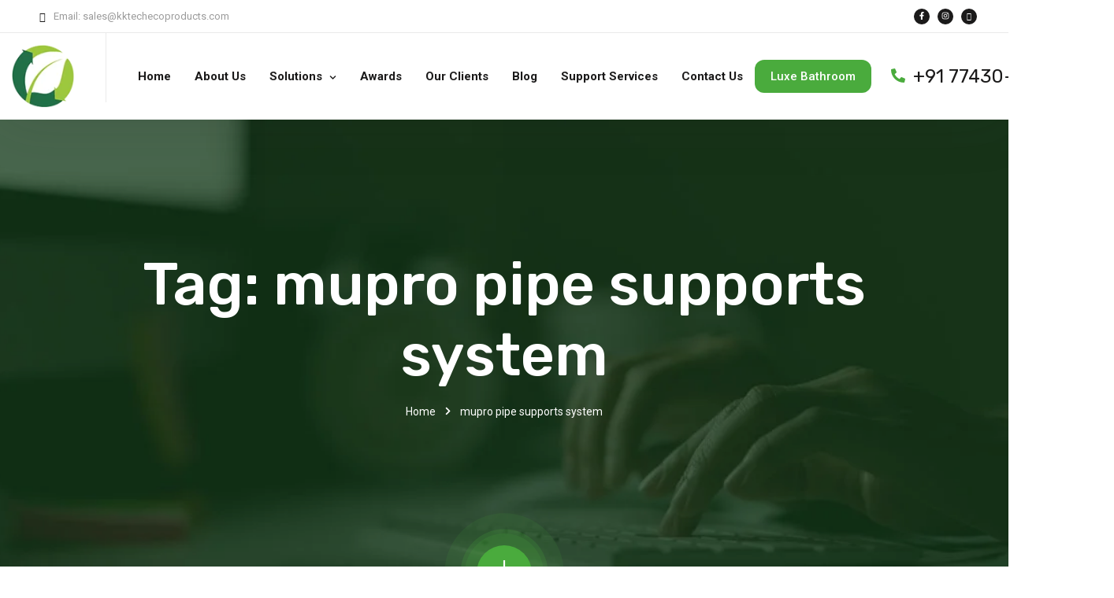

--- FILE ---
content_type: text/html; charset=UTF-8
request_url: https://www.kktechecoproducts.com/tag/mupro-pipe-supports-system/
body_size: 28113
content:
<!doctype html>
<html lang="en-US">
<head>
    <meta charset="UTF-8">
    <meta name="viewport" content="width=device-width, initial-scale=1">
    <link rel="profile" href="//gmpg.org/xfn/11">
    <meta name='robots' content='index, follow, max-image-preview:large, max-snippet:-1, max-video-preview:-1' />

	<!-- This site is optimized with the Yoast SEO Premium plugin v17.2 (Yoast SEO v19.0) - https://yoast.com/wordpress/plugins/seo/ -->
	<title>mupro pipe supports system Archives - KK Tech Eco Products</title>
	<link rel="canonical" href="https://www.kktechecoproducts.com/tag/mupro-pipe-supports-system/" />
	<meta property="og:locale" content="en_US" />
	<meta property="og:type" content="article" />
	<meta property="og:title" content="mupro pipe supports system Archives" />
	<meta property="og:url" content="https://www.kktechecoproducts.com/tag/mupro-pipe-supports-system/" />
	<meta property="og:site_name" content="KK Tech Eco Products" />
	<meta name="twitter:card" content="summary_large_image" />
	<script type="application/ld+json" class="yoast-schema-graph">{"@context":"https://schema.org","@graph":[{"@type":"Organization","@id":"https://www.kktechecoproducts.com/#organization","name":"KK Tech Eco Products","url":"https://www.kktechecoproducts.com/","sameAs":["https://www.instagram.com/kktecheco/","https://www.youtube.com/channel/UChO6Gv1R3QBWsm-IpvhWXug","https://www.facebook.com/kktecheco"],"logo":{"@type":"ImageObject","inLanguage":"en-US","@id":"https://www.kktechecoproducts.com/#/schema/logo/image/","url":"https://www.kktechecoproducts.com/wp-content/uploads/2021/09/kk-tech-logo.png","contentUrl":"https://www.kktechecoproducts.com/wp-content/uploads/2021/09/kk-tech-logo.png","width":736,"height":531,"caption":"KK Tech Eco Products"},"image":{"@id":"https://www.kktechecoproducts.com/#/schema/logo/image/"}},{"@type":"WebSite","@id":"https://www.kktechecoproducts.com/#website","url":"https://www.kktechecoproducts.com/","name":"KK Tech Eco Products","description":"kk tech eco products","publisher":{"@id":"https://www.kktechecoproducts.com/#organization"},"potentialAction":[{"@type":"SearchAction","target":{"@type":"EntryPoint","urlTemplate":"https://www.kktechecoproducts.com/?s={search_term_string}"},"query-input":"required name=search_term_string"}],"inLanguage":"en-US"},{"@type":"CollectionPage","@id":"https://www.kktechecoproducts.com/tag/mupro-pipe-supports-system/#webpage","url":"https://www.kktechecoproducts.com/tag/mupro-pipe-supports-system/","name":"mupro pipe supports system Archives - KK Tech Eco Products","isPartOf":{"@id":"https://www.kktechecoproducts.com/#website"},"breadcrumb":{"@id":"https://www.kktechecoproducts.com/tag/mupro-pipe-supports-system/#breadcrumb"},"inLanguage":"en-US","potentialAction":[{"@type":"ReadAction","target":["https://www.kktechecoproducts.com/tag/mupro-pipe-supports-system/"]}]},{"@type":"BreadcrumbList","@id":"https://www.kktechecoproducts.com/tag/mupro-pipe-supports-system/#breadcrumb","itemListElement":[{"@type":"ListItem","position":1,"name":"Home","item":"https://www.kktechecoproducts.com/"},{"@type":"ListItem","position":2,"name":"mupro pipe supports system"}]}]}</script>
	<!-- / Yoast SEO Premium plugin. -->


<link rel='dns-prefetch' href='//fonts.googleapis.com' />
<link rel='dns-prefetch' href='//s.w.org' />
<link rel="alternate" type="application/rss+xml" title="KK Tech Eco Products &raquo; Feed" href="https://www.kktechecoproducts.com/feed/" />
<link rel="alternate" type="application/rss+xml" title="KK Tech Eco Products &raquo; Comments Feed" href="https://www.kktechecoproducts.com/comments/feed/" />
<link rel="alternate" type="application/rss+xml" title="KK Tech Eco Products &raquo; mupro pipe supports system Tag Feed" href="https://www.kktechecoproducts.com/tag/mupro-pipe-supports-system/feed/" />
		<script>
			window._wpemojiSettings = {"baseUrl":"https:\/\/s.w.org\/images\/core\/emoji\/13.1.0\/72x72\/","ext":".png","svgUrl":"https:\/\/s.w.org\/images\/core\/emoji\/13.1.0\/svg\/","svgExt":".svg","source":{"concatemoji":"https:\/\/www.kktechecoproducts.com\/wp-includes\/js\/wp-emoji-release.min.js?ver=5.8.2"}};
			!function(e,a,t){var n,r,o,i=a.createElement("canvas"),p=i.getContext&&i.getContext("2d");function s(e,t){var a=String.fromCharCode;p.clearRect(0,0,i.width,i.height),p.fillText(a.apply(this,e),0,0);e=i.toDataURL();return p.clearRect(0,0,i.width,i.height),p.fillText(a.apply(this,t),0,0),e===i.toDataURL()}function c(e){var t=a.createElement("script");t.src=e,t.defer=t.type="text/javascript",a.getElementsByTagName("head")[0].appendChild(t)}for(o=Array("flag","emoji"),t.supports={everything:!0,everythingExceptFlag:!0},r=0;r<o.length;r++)t.supports[o[r]]=function(e){if(!p||!p.fillText)return!1;switch(p.textBaseline="top",p.font="600 32px Arial",e){case"flag":return s([127987,65039,8205,9895,65039],[127987,65039,8203,9895,65039])?!1:!s([55356,56826,55356,56819],[55356,56826,8203,55356,56819])&&!s([55356,57332,56128,56423,56128,56418,56128,56421,56128,56430,56128,56423,56128,56447],[55356,57332,8203,56128,56423,8203,56128,56418,8203,56128,56421,8203,56128,56430,8203,56128,56423,8203,56128,56447]);case"emoji":return!s([10084,65039,8205,55357,56613],[10084,65039,8203,55357,56613])}return!1}(o[r]),t.supports.everything=t.supports.everything&&t.supports[o[r]],"flag"!==o[r]&&(t.supports.everythingExceptFlag=t.supports.everythingExceptFlag&&t.supports[o[r]]);t.supports.everythingExceptFlag=t.supports.everythingExceptFlag&&!t.supports.flag,t.DOMReady=!1,t.readyCallback=function(){t.DOMReady=!0},t.supports.everything||(n=function(){t.readyCallback()},a.addEventListener?(a.addEventListener("DOMContentLoaded",n,!1),e.addEventListener("load",n,!1)):(e.attachEvent("onload",n),a.attachEvent("onreadystatechange",function(){"complete"===a.readyState&&t.readyCallback()})),(n=t.source||{}).concatemoji?c(n.concatemoji):n.wpemoji&&n.twemoji&&(c(n.twemoji),c(n.wpemoji)))}(window,document,window._wpemojiSettings);
		</script>
		<style>
img.wp-smiley,
img.emoji {
	display: inline !important;
	border: none !important;
	box-shadow: none !important;
	height: 1em !important;
	width: 1em !important;
	margin: 0 .07em !important;
	vertical-align: -0.1em !important;
	background: none !important;
	padding: 0 !important;
}
</style>
	<link rel='stylesheet' id='solatec-css'  href='https://www.kktechecoproducts.com/wp-content/themes/solatec/assets/css/theme.min.css?ver=1.0.12.1' media='all' />
<style id='solatec-inline-css'>
:root{--color-accent: rgb(74,171,61);--color-primary: rgb(27,26,26);--color-secondary: rgb(234,234,234);--color-rating: rgb(74,171,61);--color-body: rgb(155,155,155);--color-white: rgb(255,255,255);--color-616161: rgb(97,97,97);--link-regular-color: var(--color-primary);--link-hover-color: var(--color-accent);--link-active-color: var(--color-accent);--body-bg: #fff;--body-font-family: 'Roboto', sans-serif;--body-font-size: 15px;--body-font-weight: 400;--body-font-color: var(--color-body);--body-line-height: 1.666666666666667;--body-letter-spacing: 0px;--body-font-size-large: 17px;--body-font-size-medium: 16px;--body-font-size-small: 13px;--body-font-size-xsmall: 12px;--body-font-size-xxsmall: 11px;--header-height: 91px;--header-width: 320px;--menu-bg: #fff;--menu-regular: var(--color-primary);--menu-hover: var(--color-accent);--menu-active: var(--color-accent);--menu-font-size: 15px;--menu-font-weight: 700;--menu-font-family: var(--body-font-family);--ontop-bg: transparent;--ontop-regular: var(--color-white);--ontop-hover: var(--color-accent);--ontop-active: var(--color-accent);--sticky-bg: #fff;--sticky-regular: var(--color-primary);--sticky-hover: var(--color-accent);--sticky-active: var(--color-accent);--dropdown-bg: #fff;--dropdown-shadow: 0px 5px 83px 0px rgba(40, 40, 40, 0.05);--dropdown-regular: var(--color-body);--dropdown-hover: var(--color-accent);--dropdown-active: var(--color-accent);--dropdown-font-size: 14px;--dropdown-item-bg: transparent;--dropdown-item-bg-hover: transparent;--ptitle-layout: 1;--ptitle-color: var(--color-white);--ptitle-alpha: 1;--ptitle-rgba: unset;--ptitle-background-color: #999;--ptitle-background-repeat: no-repeat;--ptitle-background-size: cover;--ptitle-background-attachment: scroll;--ptitle-background-position: center;--ptitle-background-image: url(https://www.kktechecoproducts.com/wp-content/uploads/2021/10/Blog.jpeg);--ptitle-overlay-color: inherit;--ptitle-overlay-alpha: 1;--ptitle-overlay-rgba: rgba(27, 26, 26, 0.25);--ptitle-breadcrumb-regular: var(--color-white);--ptitle-breadcrumb-hover: var(--color-accent);--ptitle-breadcrumb-active: var(--color-white);--heading-h1-size: 36px;--heading-h2-size: 30px;--heading-h3-size: 24px;--heading-h4-size: 20px;--heading-h5-size: 18px;--heading-h6-size: 16px;--heading-font-family: 'Rubik', sans-serif;--heading-font-color: var(--color-primary);--heading-font-color-hover: var(--color-primary);--heading-font-weight: 500;--heading-line-height: 1.4;--heading-letter-spacing: 0;--heading-h1-typo-font-family: var(--heading-font-family);--heading-h1-typo-font-size: var(--heading-h1-size);--heading-h1-typo-font-weight: var(--heading-font-weight);--heading-h1-typo-font-color: var(--heading-font-color);--heading-h1-typo-line-height: var(--heading-line-height);--heading-h1-typo-letter-spacing: var(--heading-letter-spacing);--heading-h2-typo-font-family: var(--heading-font-family);--heading-h2-typo-font-size: var(--heading-h2-size);--heading-h2-typo-font-weight: var(--heading-font-weight);--heading-h2-typo-font-color: var(--heading-font-color);--heading-h2-typo-line-height: var(--heading-line-height);--heading-h2-typo-letter-spacing: var(--heading-letter-spacing);--heading-h3-typo-font-family: var(--heading-font-family);--heading-h3-typo-font-size: var(--heading-h3-size);--heading-h3-typo-font-weight: var(--heading-font-weight);--heading-h3-typo-font-color: var(--heading-font-color);--heading-h3-typo-line-height: var(--heading-line-height);--heading-h3-typo-letter-spacing: var(--heading-letter-spacing);--heading-h4-typo-font-family: var(--heading-font-family);--heading-h4-typo-font-size: var(--heading-h4-size);--heading-h4-typo-font-weight: var(--heading-font-weight);--heading-h4-typo-font-color: var(--heading-font-color);--heading-h4-typo-line-height: var(--heading-line-height);--heading-h4-typo-letter-spacing: var(--heading-letter-spacing);--heading-h5-typo-font-family: var(--heading-font-family);--heading-h5-typo-font-size: var(--heading-h5-size);--heading-h5-typo-font-weight: var(--heading-font-weight);--heading-h5-typo-font-color: var(--heading-font-color);--heading-h5-typo-line-height: var(--heading-line-height);--heading-h5-typo-letter-spacing: var(--heading-letter-spacing);--heading-h6-typo-font-family: var(--heading-font-family);--heading-h6-typo-font-size: var(--heading-h6-size);--heading-h6-typo-font-weight: var(--heading-font-weight);--heading-h6-typo-font-color: var(--heading-font-color);--heading-h6-typo-line-height: 1.4667;--heading-h6-typo-letter-spacing: var(--heading-letter-spacing);--meta-font-family: 'Roboto', sans-serif;--meta-font-size: 13px;--meta-font-color: #333333;--meta-font-color-hover: var(--color-accent);--meta-font-weight: 400;--meta-separate-color: var(--color-secondary);--border-color: var(--color-secondary);--border-main: 1px solid var(--border-color);--border-main2: 2px solid var(--border-color);--comment-avatar-size: 60;--comment-border: 0;--comment-radius: 6px;--logo-width:80px;--logo-height:80px;--logo-units:px;--logo-width-sm:150px;--logo-height-sm:55px;--gradient-1:90deg, var(--color-primary) 0%, var(--color-accent) 100%;--gradient-2:top,  rgba(27,26,26,1) 0%, rgba(29,42,53,1) 7%, rgba(41,137,216,0.02) 50%, rgba(32,124,202,0) 51%, rgba(27,26,26,0) 82%;}
</style>
<link rel='stylesheet' id='elementor-frontend-legacy-css'  href='https://www.kktechecoproducts.com/wp-content/themes/solatec/assets/css/elementor-frontend-legacy.css?ver=1.0' media='all' />
<link rel='stylesheet' id='contact-form-7-css'  href='https://www.kktechecoproducts.com/wp-content/plugins/contact-form-7/includes/css/styles.css?ver=5.5.6.1' media='all' />
<link rel='stylesheet' id='slick-css-css'  href='https://www.kktechecoproducts.com/wp-content/plugins/elementor-theme-core/assets/css/lib/slick.css?ver=1.8.1' media='all' />
<link rel='stylesheet' id='solatec-google-fonts-css'  href='//fonts.googleapis.com/css?family=Rubik%3Aital%2Cwght%400%2C300%3B0%2C400%3B0%2C500%3B0%2C600%3B0%2C700%3B0%2C800%3B0%2C900%3B1%2C300%3B1%2C400%3B1%2C500%3B1%2C600%3B1%2C700%3B1%2C800%3B1%2C900%26family%3DRoboto%3Aital%2Cwght%400%2C100%3B0%2C300%3B0%2C400%3B0%2C500%3B0%2C700%3B0%2C900%3B1%2C100%3B1%2C300%3B1%2C400%3B1%2C500%3B1%2C700%3B1%2C900%26family%3DHeebo%3Awght%40100%3B200%3B300%3B400%3B500%3B600%3B700%3B800%3B900%26display%3Dswap&#038;ver=5.8.2' media='all' />
<link rel='stylesheet' id='solatec-icon-css'  href='https://www.kktechecoproducts.com/wp-content/themes/solatec/assets/fonts/cms-solatec/styles.css?ver=1.0.12.1' media='all' />
<link rel='stylesheet' id='elementor-frontend-css'  href='https://www.kktechecoproducts.com/wp-content/plugins/elementor/assets/css/frontend-lite.min.css?ver=3.6.2' media='all' />
<link rel='stylesheet' id='eael-general-css'  href='https://www.kktechecoproducts.com/wp-content/plugins/essential-addons-for-elementor-lite/assets/front-end/css/view/general.min.css?ver=6.1.1' media='all' />
<link rel='stylesheet' id='font-awesome-5-all-css'  href='https://www.kktechecoproducts.com/wp-content/plugins/elementor/assets/lib/font-awesome/css/all.min.css?ver=6.1.1' media='all' />
<script src='https://www.kktechecoproducts.com/wp-includes/js/jquery/jquery.min.js?ver=3.6.0' id='jquery-core-js'></script>
<script src='https://www.kktechecoproducts.com/wp-includes/js/jquery/jquery-migrate.min.js?ver=3.3.2' id='jquery-migrate-js'></script>
<script src='https://www.kktechecoproducts.com/wp-content/plugins/elementor-theme-core/assets/js/lib/jquery.serializejson.js?ver=3.2.1' id='jquery-serializejson-lib-js-js'></script>
<script src='https://www.kktechecoproducts.com/wp-content/plugins/elementor-theme-core/assets/js/main.js?ver=1.0.0' id='etc-main-js-js'></script>
<link rel="https://api.w.org/" href="https://www.kktechecoproducts.com/wp-json/" /><link rel="alternate" type="application/json" href="https://www.kktechecoproducts.com/wp-json/wp/v2/tags/79" /><link rel="EditURI" type="application/rsd+xml" title="RSD" href="https://www.kktechecoproducts.com/xmlrpc.php?rsd" />
<link rel="wlwmanifest" type="application/wlwmanifest+xml" href="https://www.kktechecoproducts.com/wp-includes/wlwmanifest.xml" /> 
<meta name="generator" content="WordPress 5.8.2" />
<meta name="generator" content="Redux 4.5.6" /><meta name="generator" content="Powered by Slider Revolution 6.5.11 - responsive, Mobile-Friendly Slider Plugin for WordPress with comfortable drag and drop interface." />
<link rel="icon" href="https://www.kktechecoproducts.com/wp-content/uploads/2021/09/cropped-lgo6-1-32x32.png" sizes="32x32" />
<link rel="icon" href="https://www.kktechecoproducts.com/wp-content/uploads/2021/09/cropped-lgo6-1-192x192.png" sizes="192x192" />
<link rel="apple-touch-icon" href="https://www.kktechecoproducts.com/wp-content/uploads/2021/09/cropped-lgo6-1-180x180.png" />
<meta name="msapplication-TileImage" content="https://www.kktechecoproducts.com/wp-content/uploads/2021/09/cropped-lgo6-1-270x270.png" />
<script type="text/javascript">function setREVStartSize(e){
			//window.requestAnimationFrame(function() {				 
				window.RSIW = window.RSIW===undefined ? window.innerWidth : window.RSIW;	
				window.RSIH = window.RSIH===undefined ? window.innerHeight : window.RSIH;	
				try {								
					var pw = document.getElementById(e.c).parentNode.offsetWidth,
						newh;
					pw = pw===0 || isNaN(pw) ? window.RSIW : pw;
					e.tabw = e.tabw===undefined ? 0 : parseInt(e.tabw);
					e.thumbw = e.thumbw===undefined ? 0 : parseInt(e.thumbw);
					e.tabh = e.tabh===undefined ? 0 : parseInt(e.tabh);
					e.thumbh = e.thumbh===undefined ? 0 : parseInt(e.thumbh);
					e.tabhide = e.tabhide===undefined ? 0 : parseInt(e.tabhide);
					e.thumbhide = e.thumbhide===undefined ? 0 : parseInt(e.thumbhide);
					e.mh = e.mh===undefined || e.mh=="" || e.mh==="auto" ? 0 : parseInt(e.mh,0);		
					if(e.layout==="fullscreen" || e.l==="fullscreen") 						
						newh = Math.max(e.mh,window.RSIH);					
					else{					
						e.gw = Array.isArray(e.gw) ? e.gw : [e.gw];
						for (var i in e.rl) if (e.gw[i]===undefined || e.gw[i]===0) e.gw[i] = e.gw[i-1];					
						e.gh = e.el===undefined || e.el==="" || (Array.isArray(e.el) && e.el.length==0)? e.gh : e.el;
						e.gh = Array.isArray(e.gh) ? e.gh : [e.gh];
						for (var i in e.rl) if (e.gh[i]===undefined || e.gh[i]===0) e.gh[i] = e.gh[i-1];
											
						var nl = new Array(e.rl.length),
							ix = 0,						
							sl;					
						e.tabw = e.tabhide>=pw ? 0 : e.tabw;
						e.thumbw = e.thumbhide>=pw ? 0 : e.thumbw;
						e.tabh = e.tabhide>=pw ? 0 : e.tabh;
						e.thumbh = e.thumbhide>=pw ? 0 : e.thumbh;					
						for (var i in e.rl) nl[i] = e.rl[i]<window.RSIW ? 0 : e.rl[i];
						sl = nl[0];									
						for (var i in nl) if (sl>nl[i] && nl[i]>0) { sl = nl[i]; ix=i;}															
						var m = pw>(e.gw[ix]+e.tabw+e.thumbw) ? 1 : (pw-(e.tabw+e.thumbw)) / (e.gw[ix]);					
						newh =  (e.gh[ix] * m) + (e.tabh + e.thumbh);
					}
					var el = document.getElementById(e.c);
					if (el!==null && el) el.style.height = newh+"px";					
					el = document.getElementById(e.c+"_wrapper");
					if (el!==null && el) {
						el.style.height = newh+"px";
						el.style.display = "block";
					}
				} catch(e){
					console.log("Failure at Presize of Slider:" + e)
				}					   
			//});
		  };</script>
		<style id="wp-custom-css">
			.imgovrlynew {
    position: relative;
    display: inline-block;
    overflow: hidden;
}

.imgovrlynew::after {
    content: "";
    position: absolute;
    top: 0;
    left: 0;
    width: 100%;
    height: 100%;
    background: rgba(0, 0, 0, 0.3); /* little black overlay */
    pointer-events: none; /* allow clicks on the image */
}


.page.page-id-10045 div#cms-footer {
    display: none;
}
.wpforms-form button[type=submit] {
    background-color: #4AAB3D !important;
    border-color: #4AAB3D !important;
    color: #fff !important;
    transition: background 0.3s ease-in-out;
}
 
.wpforms-form button[type=submit]:hover {
    background-color: #4AAB3D !important;
}


.fluentform .ff-el-form-control {
    background-clip: padding-box;
    background-image: none;
    border: 1px solid #dadbdd;
    border-radius: 7px;
    color: #606266;
    display: block;
    font-family: -apple-system,"system-ui",Segoe UI,Roboto,Oxygen-Sans,Ubuntu,Cantarell,Helvetica Neue,sans-serif;
    line-height: 1;
    margin-bottom: 0;
    max-width: 100%;
    padding: 0px 10px;
    transition: border-color .15s ease-in-out,box-shadow .15s ease-in-out;
    width: 100%;
}

input, textarea, select, .select2-container.select2-container--default .select2-selection--single {
    background-color: #fff;
    border: 1px solid #eaeaea;
    color: var(--body-font-color);
    padding: 0 20px;
    line-height: 53px;
    height: 45px;
    font-size: 100%;
    text-align: start;
    -webkit-border-radius: 8px;
    -khtml-border-radius: 8px;
    -moz-border-radius: 8px;
    -ms-border-radius: 8px;
    -o-border-radius: 8px;
    border-radius: 8px;
    -webkit-box-shadow: none;
    -khtml-box-shadow: none;
    -moz-box-shadow: none;
    -ms-box-shadow: none;
    -o-box-shadow: none;
    box-shadow: none;
    -webkit-transition: all 300ms ease-in-out;
    -khtml-transition: all 300ms ease-in-out;
    -moz-transition: all 300ms ease-in-out;
    -ms-transition: all 300ms ease-in-out;
    -o-transition: all 300ms ease-in-out;
    transition: all 300ms ease-in-out;
    outline: none;
}	

.custombtnkk {
    margin: 0 5px;
}
.custombtnkk a:hover
 {
    background: #000;
}
.custombtnkk a {
    background-color: rgb(74, 171, 61);
    border-color: rgb(74, 171, 61);
    color: #fff;
    padding: 12px 20px;
    border-radius: 12px;
    font-weight: 500;
}
@media(max-width:768px){
	.custombtnkk

 {
    margin-bottom: 20px;
}
}
@media(min-width:1200px) and (max-width:1400px){
	.cms-navigation.col .row.align-items-center.justify-content-between {
    flex-wrap: nowrap;
}
}		</style>
		<style id="cms_theme_options-dynamic-css" title="dynamic-css" class="redux-options-output">body #pagetitle{background-image:url('https://www.kktechecoproducts.com/wp-content/uploads/2021/10/Blog.jpeg');}</style>	<!-- Global site tag (gtag.js) - Google Analytics -->
<script async src="https://www.googletagmanager.com/gtag/js?id=G-1EDSW0C0VW"></script>
<script>
  window.dataLayer = window.dataLayer || [];
  function gtag(){dataLayer.push(arguments);}
  gtag('js', new Date());

  gtag('config', 'G-1EDSW0C0VW');
</script>
	
</head>

<body class="archive tag tag-mupro-pipe-supports-system tag-79 group-blog hfeed redux-page cms-body-font-default cms-heading-font-default cms-subheading-font-default elementor-default elementor-kit-4784">
        <div id="cms-page" class="cms-page">
        <div class="cms-header-wraps">
            <style id="elementor-post-104">.elementor-104 .elementor-element.elementor-element-4c713de > .elementor-container > .elementor-column > .elementor-widget-wrap{align-content:center;align-items:center;}.elementor-104 .elementor-element.elementor-element-2ca66e3 > .elementor-widget-container{margin:10px 10px 10px 10px;padding:0px 0px 0px 0px;}.elementor-bc-flex-widget .elementor-104 .elementor-element.elementor-element-0a9db0f.elementor-column .elementor-widget-wrap{align-items:center;}.elementor-104 .elementor-element.elementor-element-0a9db0f.elementor-column.elementor-element[data-element_type="column"] > .elementor-widget-wrap.elementor-element-populated{align-content:center;align-items:center;}.elementor-104 .elementor-element.elementor-element-0a9db0f.elementor-column > .elementor-widget-wrap{justify-content:flex-end;}.elementor-104 .elementor-element.elementor-element-cdd8f50 .cms-icon-wrap{width:20px;height:20px;line-height:20px;}.elementor-104 .elementor-element.elementor-element-cdd8f50 .cms-icon{font-size:10px;}@media(max-width:767px){.elementor-104 .elementor-element.elementor-element-cbf4ec0{width:100%;}}@media(min-width:768px){.elementor-104 .elementor-element.elementor-element-3c6e809{width:46.4%;}.elementor-104 .elementor-element.elementor-element-cbf4ec0{width:19.932%;}}@media(max-width:1024px) and (min-width:768px){.elementor-104 .elementor-element.elementor-element-cbf4ec0{width:33%;}}</style>    <div id="cms-header-top" class="cms-header-top empty-none container-full">		<div data-elementor-type="wp-post" data-elementor-id="104" class="elementor elementor-104">
							        <section class="elementor-section elementor-top-section elementor-element elementor-element-4c713de elementor-section-full_width elementor-section-stretched elementor-section-content-middle p-lr-15 p-lr-xl-40 bdr-b-1 bdr-b-solid bdr-main text-13 cms-justify-content-between elementor-hidden-tablet elementor-hidden-phone elementor-section-height-default elementor-section-height-default cms-full-content-with-space-none cms-boxed-bg-false" data-id="4c713de" data-element_type="section" data-settings="{&quot;stretch_section&quot;:&quot;section-stretched&quot;}">
            
            <div class="cms-section-boxed-bg"></div>            <div class="elementor-container elementor-column-gap-no ">
                    <div class="elementor-column elementor-col-33 elementor-top-column elementor-element elementor-element-3c6e809" data-id="3c6e809" data-element_type="column">
            <div class="elementor-widget-wrap elementor-element-populated">
                        		<div class="elementor-element elementor-element-2ca66e3 cms-quick-contact-layout-1 elementor-widget elementor-widget-cms_quickcontact" data-id="2ca66e3" data-element_type="widget" data-widget_type="cms_quickcontact.default">
				<div class="elementor-widget-container">
			<div class="cms-qc-wrap">
	<div class="cms-qc-inner">
		<div class="row justify-content-center justify-content-lg-start text-body">
					<div class="cms-qc-list col-auto text-body">
				<div class="row gutters-10 align-items-center">
					<div class="col-auto">
					        <div class="cms-icon-wrap" ><i aria-hidden="true" class="cms-icon text-primary fas fa-envelope" style=""></i></div>
        			        </div>
			        <div class="col">
			        	<div>
			        		<span class="cms-contact-title">Email:</span>
			        				        				<a href="mailto:info@cmssuperheroes.com">sales@kktechecoproducts.com</a></div>
			        	<div><span class="cms-contact-title"></span> </div>
			        </div>
			    </div>
		    </div>      
				</div>
	</div>
</div>		</div>
				</div>
		            </div>
        </div>
                <div class="elementor-column elementor-col-33 elementor-top-column elementor-element elementor-element-cbf4ec0" data-id="cbf4ec0" data-element_type="column">
            <div class="elementor-widget-wrap">
                                    </div>
        </div>
                <div class="elementor-column elementor-col-33 elementor-top-column elementor-element elementor-element-0a9db0f cms-column-element-horizontal" data-id="0a9db0f" data-element_type="column">
            <div class="elementor-widget-wrap elementor-element-populated">
                        		<div class="elementor-element elementor-element-cdd8f50 cms-socials-layout-1 elementor-widget elementor-widget-cms_socials" data-id="cdd8f50" data-element_type="widget" data-widget_type="cms_socials.default">
				<div class="elementor-widget-container">
			<div class="cms-socials-wrap">
	<div class="row gutters-10 gutters-grid justify-content-center justify-content-lg-end">
				<div class="cms-social cms-social-item col-auto">
			    			<a href="https://www.facebook.com/kktecheco" target="_blank">
    		        <span class="cms-icon-wrap d-block text-center icon-size-20 bg-primary bg-hover-accent cms-circle" ><i aria-hidden="true" class="cms-icon text-white text-hover-white cmsi-facebook-f" style=""></i></span>
        	        	</a>
	        		</div>    
				<div class="cms-social cms-social-item col-auto">
			    			<a href="https://www.instagram.com/kktecheco/" target="_blank">
    		        <span class="cms-icon-wrap d-block text-center icon-size-20 bg-primary bg-hover-accent cms-circle" ><i aria-hidden="true" class="cms-icon text-white text-hover-white cmsi cmsi-instagram" style=""></i></span>
        	        	</a>
	        		</div>    
				<div class="cms-social cms-social-item col-auto">
			    			<a href="https://www.youtube.com/channel/UChO6Gv1R3QBWsm-IpvhWXug" target="_blank">
    		        <span class="cms-icon-wrap d-block text-center icon-size-20 bg-primary bg-hover-accent cms-circle" ><i aria-hidden="true" class="cms-icon text-white text-hover-white fab fa-youtube" style=""></i></span>
        	        	</a>
	        		</div>    
			</div>
</div>		</div>
				</div>
		            </div>
        </div>
                            </div>
        </section>
        					</div>
		</div>
    <header id="cms-header" class="cms-header header-layout3 relative cms-shadow-3 ">
    <div class="header-container container container-full">
        <div class="row justify-content-between gutters-20 gutters-xl-40 align-items-center">
                    <div class="cms-header-logo col-auto">
            <a class="logo-default" href="https://www.kktechecoproducts.com/" title="KK Tech Eco Products" rel="home"><img class="cms-logo" src="https://www.kktechecoproducts.com/wp-content/uploads/2021/09/kktechecoproducts.png" alt="KK Tech Eco Products"/></a><a class="logo-ontop" href="https://www.kktechecoproducts.com/" title="KK Tech Eco Products" rel="home"><img class="cms-logo" src="https://www.kktechecoproducts.com/wp-content/uploads/2021/09/kktechecoproducts.png" alt="KK Tech Eco Products"/></a><a class="logo-sticky" href="https://www.kktechecoproducts.com/" title="KK Tech Eco Products" rel="home"><img class="cms-logo" src="https://www.kktechecoproducts.com/wp-content/uploads/2021/09/kktechecoproducts.png" alt="KK Tech Eco Products"/></a><a class="logo-mobile" href="https://www.kktechecoproducts.com/" title="KK Tech Eco Products" rel="home"><img class="cms-logo" src="https://www.kktechecoproducts.com/wp-content/uploads/2021/09/kktechecoproducts.png" alt="KK Tech Eco Products"/></a>        </div>  
                <div class="cms-navigation col">
                <div class="row align-items-center justify-content-between">
                    <div class="col-12 col-xl-auto">
                        <div class="row align-items-center gutters-20 gutters-xl-40">
                            <div class="cms-main-navigation col-12 col-xl-auto">
                                <ul id="cms-primary-menu" class="cms-primary-menu clearfix"><li id="menu-item-4825" class="menu-item menu-item-type-post_type menu-item-object-page menu-item-home menu-item-4825"><a href="https://www.kktechecoproducts.com/">Home</a></li>
<li id="menu-item-4748" class="menu-item menu-item-type-post_type menu-item-object-page menu-item-4748"><a href="https://www.kktechecoproducts.com/about-us/">About Us</a></li>
<li id="menu-item-4833" class="menu-item menu-item-type-custom menu-item-object-custom menu-item-has-children menu-item-4833"><a href="#">Solutions</a>
<ul class="sub-menu">
	<li id="menu-item-4826" class="menu-item menu-item-type-custom menu-item-object-custom menu-item-4826"><a href="https://www.kktechecoproducts.com/services/piping-solution/">Piping Solution</a></li>
	<li id="menu-item-4827" class="menu-item menu-item-type-custom menu-item-object-custom menu-item-4827"><a href="https://www.kktechecoproducts.com/services/modular-pipe-support-system/">Modular Pipe Support System</a></li>
	<li id="menu-item-4828" class="menu-item menu-item-type-custom menu-item-object-custom menu-item-4828"><a href="https://www.kktechecoproducts.com/services/rooftop-plumbing-solutions/">Rooftop Plumbing Solutions</a></li>
	<li id="menu-item-4829" class="menu-item menu-item-type-custom menu-item-object-custom menu-item-4829"><a href="https://www.kktechecoproducts.com/services/internal-and-external-drainage-system/">Internal and External Drainage System</a></li>
	<li id="menu-item-4830" class="menu-item menu-item-type-custom menu-item-object-custom menu-item-4830"><a href="https://www.kktechecoproducts.com/services/basement-drainage-solutions/">Basement Drainage Solutions</a></li>
	<li id="menu-item-4832" class="menu-item menu-item-type-custom menu-item-object-custom menu-item-4832"><a href="https://www.kktechecoproducts.com/services/rainwater-harvesting/">Rainwater Harvesting</a></li>
</ul>
</li>
<li id="menu-item-4751" class="menu-item menu-item-type-post_type menu-item-object-page menu-item-4751"><a href="https://www.kktechecoproducts.com/awards/">Awards</a></li>
<li id="menu-item-4834" class="menu-item menu-item-type-post_type menu-item-object-page menu-item-4834"><a href="https://www.kktechecoproducts.com/our-clients/">Our Clients</a></li>
<li id="menu-item-4760" class="menu-item menu-item-type-post_type menu-item-object-page menu-item-4760"><a href="https://www.kktechecoproducts.com/blogs/">Blog</a></li>
<li id="menu-item-4919" class="menu-item menu-item-type-post_type menu-item-object-page menu-item-4919"><a href="https://www.kktechecoproducts.com/support-services/">Support Services</a></li>
<li id="menu-item-4761" class="menu-item menu-item-type-post_type menu-item-object-page menu-item-4761"><a href="https://www.kktechecoproducts.com/contact-us/">Contact Us</a></li>
</ul>                            </div>
                                                    </div>
                    </div>
                    <div class="cms-navigation-attrs has-atts col-12 col-xl-auto">
                        <div class="cms-navigation-attrs-inner row gutters-20 gutters-xl-40 align-items-center beforebtnnn">
							<div class="custombtnkk">
								<a href="/luxe-bathroom/">Luxe Bathroom</a>
							</div>
                                        <div class="cms-header-btn col-12 col-md-6 col-xl-auto cms-heading font-400 text-24 lh-22">
                <a href="tel:+91%2077430-09619">
                    <span class="cms-btn-content">
                        <span class="cms-btn-icon text-accent text-18 cmsi-phone-alt"></span>                        <span class="cms-btn-text">+91 77430-09619</span>
                                            </span>
                </a>
            </div>
                                <div class="header-separator col-auto cms-hidden-lg"><span class="bg-091d3e"></span></div>
                                                    </div>
                    </div>
                </div>
            </div>
                        <div class="col col-lg-auto cms-hidden-n-xl">
                <div class="row align-items-center justify-content-end">
                                <div id="main-menu-mobile" class="main-menu-mobile col-auto">
                <span class="btn-nav-mobile open-menu">
                    <span></span>
                </span>
            </div>
                        </div>
            </div>
        </div>
    </div>
</header>        </div>
            	<div id="cms-pagetitle" class="cms-pagetitle cms-page-title-layout1 relative">
        	<div class="cms-page-title-overlay"></div>
        	<div class="container relative">
        		<div class="cms-page-title-inner">
        			<div class="cms-page-title cms-heading text-25 text-lg-40 font-500 text-center text-xl-75">Tag: <span>mupro pipe supports system</span></div><div class="cms-breadcrumb justify-content-center cms-pagetitle-breadcrumb text-14"><div class="breadcrumb-item"><a class="breadcrumb-link " href="https://www.kktechecoproducts.com/">Home</a><span class="breadcrumb-divider cmsi-chevron-right"></span></div><div class="breadcrumb-item"><span class="breadcrumb-text " >mupro pipe supports system</span><span class="breadcrumb-divider cmsi-chevron-right"></span></div></div>        		</div>
        	</div>
                            <a href="#cms-main" class="cms-scroll cms-ripple cms-ripple-accent cms-vibrate"><span class="cmsi-long-arrow-down"></span></a>
                    </div>
                <div id="cms-main" class="cms-main">
        	<div class="cms-main-inner">
<div class="container cms-content-container">
    <div class="row cms-content-row">
        <div id="cms-content-area" class="cms-content-area col-lg-8">
                            <div class="cms-content-archive">
                    <div class="cms-post-archive clearfix post-8361 post type-post status-publish format-standard has-post-thumbnail hentry category-solutions tag-basement-drainage-solution tag-ebara-pressure-pump tag-mupro-pipe-supports-system cms-has-post-thumbnail">
    <div class="clearfix">
            <div class="cms-featured cms-post-standard loop"><div class="cms-featured-inner relative">            <div class="post-image cms-post-image ">
                <a href="https://www.kktechecoproducts.com/basement-water-drainage-solutions/"><img width="770" height="370" src="https://www.kktechecoproducts.com/wp-content/uploads/2022/11/Basement-Water-Drainage-Solutions-770x370.png" class="cms-radius-8 cms-img" alt="basement drainage solution" /></a>
            </div>
            <div class="cms-post-date-on-media bg-white cms-radius-tl-br-8 text-616161 text-center text-small">Nov 05, 2022</div></div></div>
            <div class="pt-20 pt-lg-35 pl-20 pl-lg-40">            <div class="cms-post-meta mb-5">
                <div class="cms-post-meta-inner row gutters-25">
                            <span class="cms-post-author col-auto">
                        <a href="http://kktechecoproducts.com" title="admin">admin</a>
        </span>
                    </div>
            </div>
                <div class="cms-heading cms-post-title cms-heading text-24 lh-30 mb-25">                <a href="https://www.kktechecoproducts.com/basement-water-drainage-solutions/">Basement Drainage Solution                </a></div>
        <div class="cms-post-excerpt mb-30">
        Do you want to make your bathroom more functional? KK TECH ECO PRODUCTS is currently selling Saniflo macerator pumps. You might be wondering how a macerator works. More information on macerator pumps and why you might need one in your house or company can be found in the rest of this article. While you&#8217;re here,...    </div>
        <div class="navigation cms-page-links clearfix pb-40 empty-none"></div>
           <div class="cms-post-readmore d-inline-block">
            <a href="https://www.kktechecoproducts.com/basement-water-drainage-solutions/" class="cms-readmore btn btn-outline btn-primary btn-hover-accent">
                <span class="cms-btn-content">
                    <span class="cms-btn-icon cms-align-icon-left">
                        <i aria-hidden="true" class="cmsi-arrow-circle-right"></i>
                    </span>
                    <span class="cms-btn-text">Read More</span>
                </span>        
            </a>
        </div>
       </div>
    </div>
</div>                </div>
                        </div>
            <div id="cms-sidebar-area" class="cms-sidebar-area cms-sidebar-area-right col-lg-4 pl-xl-55">
        <div class="cms-sidebar-area-inner"><div id="cms_recent_posts-1" class="cms-widget widget_cms_recent_posts"><div class="cms-widget-inner"><div class="cms-widget-title cms-heading"> Recent Posts </div><div class="posts-list layout-1"><div class="post-item row gutters-20 cms-list-item">    <div class="cms-featured cms-post-standard loop col-auto"><div class="cms-featured-inner relative">            <div class="post-image cms-post-image ">
                <a href="https://www.kktechecoproducts.com/anti-scaling-water-system-the-smart-way-to-stop-hard-water-damage/"><img class="cms-radius-8 cms-img" src="https://www.kktechecoproducts.com/wp-content/uploads/2026/01/Anti-Scaling--80x80.jpg" width="80" height="80" alt="Anti Scaling" title="Anti Scaling" /></a>
            </div>
            </div></div>
                        <div class="cms-post-content col">
                                                <div class="row h-100">
                            <div class="cms-post-meta col-12 mt-n5">        <span class="cms-post-date text-435ba1">
                        <span>January 16, 2026</span>
        </span>
                                    </div>
                            <div class="cms-post-title h6 text-16 lh-23 font-500 text-26365e text-hover-accent col-12 align-self-end"><a href="https://www.kktechecoproducts.com/anti-scaling-water-system-the-smart-way-to-stop-hard-water-damage/" title="Anti Scaling Water System | The Smart Way to Stop Hard Water Damage">Anti Scaling Water System | The Smart Way to Stop Hard Water Damage</a></div>                        </div>
                                            </div>
                </div>
            <div class="post-item row gutters-20 cms-list-item">    <div class="cms-featured cms-post-standard loop col-auto"><div class="cms-featured-inner relative">            <div class="post-image cms-post-image ">
                <a href="https://www.kktechecoproducts.com/anti-scaling-water-system-strong-protection-for-every-drop-of-water/"><img class="cms-radius-8 cms-img" src="https://www.kktechecoproducts.com/wp-content/uploads/2024/05/Untitled-design-2-80x80.jpg" width="80" height="80" alt="Anti Scaling Water" title="Anti Scaling Water" /></a>
            </div>
            </div></div>
                        <div class="cms-post-content col">
                                                <div class="row h-100">
                            <div class="cms-post-meta col-12 mt-n5">        <span class="cms-post-date text-435ba1">
                        <span>January 9, 2026</span>
        </span>
                                    </div>
                            <div class="cms-post-title h6 text-16 lh-23 font-500 text-26365e text-hover-accent col-12 align-self-end"><a href="https://www.kktechecoproducts.com/anti-scaling-water-system-strong-protection-for-every-drop-of-water/" title="Anti Scaling Water System – Strong Protection for Every Drop of Water">Anti Scaling Water System – Strong Protection for Every Drop of Water</a></div>                        </div>
                                            </div>
                </div>
            <div class="post-item row gutters-20 cms-list-item">    <div class="cms-featured cms-post-standard loop col-auto"><div class="cms-featured-inner relative">            <div class="post-image cms-post-image ">
                <a href="https://www.kktechecoproducts.com/experience-continuous-hot-water-with-a-bradford-white-water-heater/"><img class="cms-radius-8 cms-img" src="https://www.kktechecoproducts.com/wp-content/uploads/2024/07/bw-homepage-featured-product-res-aerotherm-box-shadow-v2-80x80.jpg" width="80" height="80" alt="bradford white hot water heater" title="bradford white hot water heater" /></a>
            </div>
            </div></div>
                        <div class="cms-post-content col">
                                                <div class="row h-100">
                            <div class="cms-post-meta col-12 mt-n5">        <span class="cms-post-date text-435ba1">
                        <span>January 5, 2026</span>
        </span>
                                    </div>
                            <div class="cms-post-title h6 text-16 lh-23 font-500 text-26365e text-hover-accent col-12 align-self-end"><a href="https://www.kktechecoproducts.com/experience-continuous-hot-water-with-a-bradford-white-water-heater/" title="Experience Continuous Hot Water with a Bradford White Water Heater">Experience Continuous Hot Water with a Bradford White Water Heater</a></div>                        </div>
                                            </div>
                </div>
            <div class="post-item row gutters-20 cms-list-item">    <div class="cms-featured cms-post-standard loop col-auto"><div class="cms-featured-inner relative">            <div class="post-image cms-post-image ">
                <a href="https://www.kktechecoproducts.com/hard-water-softeners-explained/"><img class="cms-radius-8 cms-img" src="https://www.kktechecoproducts.com/wp-content/uploads/2021/09/Water-Softener-80x80.png" width="80" height="80" alt="hard water softener" title="hard water softener" /></a>
            </div>
            </div></div>
                        <div class="cms-post-content col">
                                                <div class="row h-100">
                            <div class="cms-post-meta col-12 mt-n5">        <span class="cms-post-date text-435ba1">
                        <span>December 23, 2025</span>
        </span>
                                    </div>
                            <div class="cms-post-title h6 text-16 lh-23 font-500 text-26365e text-hover-accent col-12 align-self-end"><a href="https://www.kktechecoproducts.com/hard-water-softeners-explained/" title="Hard Water Softeners Explained">Hard Water Softeners Explained</a></div>                        </div>
                                            </div>
                </div>
            <div class="post-item row gutters-20 cms-list-item">    <div class="cms-featured cms-post-standard loop col-auto"><div class="cms-featured-inner relative">            <div class="post-image cms-post-image ">
                <a href="https://www.kktechecoproducts.com/what-are-composite-piping-solutions-why-are-they-better/"><img class="cms-radius-8 cms-img" src="https://www.kktechecoproducts.com/wp-content/uploads/2025/12/composite-piping-solutions-80x80.webp" width="80" height="80" alt="Composite Piping Solutions" title="composite piping solutions" /></a>
            </div>
            </div></div>
                        <div class="cms-post-content col">
                                                <div class="row h-100">
                            <div class="cms-post-meta col-12 mt-n5">        <span class="cms-post-date text-435ba1">
                        <span>December 17, 2025</span>
        </span>
                                    </div>
                            <div class="cms-post-title h6 text-16 lh-23 font-500 text-26365e text-hover-accent col-12 align-self-end"><a href="https://www.kktechecoproducts.com/what-are-composite-piping-solutions-why-are-they-better/" title="What Are Composite Piping Solutions &#038; Why Are They Better?">What Are Composite Piping Solutions &#038; Why Are They Better?</a></div>                        </div>
                                            </div>
                </div>
            </div></div></div></div>
    </div>
        </div>
</div>
		</div>
	</div>
	<div id="cms-footer" class="cms-footer relative"><style id="elementor-post-1233">.elementor-1233 .elementor-element.elementor-element-8205ec2:not(.elementor-motion-effects-element-type-background), .elementor-1233 .elementor-element.elementor-element-8205ec2 > .elementor-motion-effects-container > .elementor-motion-effects-layer{background-color:#161616;}.elementor-1233 .elementor-element.elementor-element-8205ec2{transition:background 0.3s, border 0.3s, border-radius 0.3s, box-shadow 0.3s;}.elementor-1233 .elementor-element.elementor-element-8205ec2 > .elementor-background-overlay{transition:background 0.3s, border-radius 0.3s, opacity 0.3s;}.elementor-1233 .elementor-element.elementor-element-bb49839 > .elementor-widget-container{margin:0px 0px 0px 0px;padding:0px 0px 0px 0px;}.elementor-1233 .elementor-element.elementor-element-4f3e948{text-align:right;}.elementor-1233 .elementor-element.elementor-element-4f3e948 .elementor-heading-title{color:#FFFFFF;font-family:"Roboto", Sans-serif;font-size:16px;font-weight:500;}.elementor-1233 .elementor-element.elementor-element-5ace025 .elementor-spacer-inner{--spacer-size:40px;}.elementor-1233 .elementor-element.elementor-element-e9af947 .cms-icon-wrap{width:25px;height:25px;line-height:25px;}.elementor-1233 .elementor-element.elementor-element-e9af947 .cms-icon{font-size:15px;}.elementor-1233 .elementor-element.elementor-element-8433e02:not(.elementor-motion-effects-element-type-background), .elementor-1233 .elementor-element.elementor-element-8433e02 > .elementor-motion-effects-container > .elementor-motion-effects-layer{background-color:#161616;}.elementor-1233 .elementor-element.elementor-element-8433e02{transition:background 0.3s, border 0.3s, border-radius 0.3s, box-shadow 0.3s;}.elementor-1233 .elementor-element.elementor-element-8433e02 > .elementor-background-overlay{transition:background 0.3s, border-radius 0.3s, opacity 0.3s;}.elementor-1233 .elementor-element.elementor-element-6056f11 > .elementor-widget-container{margin:0px 0px 0px 0px;padding:0px 0px 0px 0px;}.elementor-1233 .elementor-element.elementor-element-1465a5b{color:#FFFFFF;font-family:"Roboto", Sans-serif;font-weight:500;}.elementor-1233 .elementor-element.elementor-element-078695c .elementor-spacer-inner{--spacer-size:40px;}.elementor-1233 .elementor-element.elementor-element-4a410eb .cms-icon-wrap{width:25px;height:25px;line-height:25px;}.elementor-1233 .elementor-element.elementor-element-4a410eb .cms-icon{font-size:15px;}.elementor-1233 .elementor-element.elementor-element-f4b9fc1:not(.elementor-motion-effects-element-type-background), .elementor-1233 .elementor-element.elementor-element-f4b9fc1 > .elementor-motion-effects-container > .elementor-motion-effects-layer{background-color:#121212;}.elementor-1233 .elementor-element.elementor-element-f4b9fc1{transition:background 0.3s, border 0.3s, border-radius 0.3s, box-shadow 0.3s;}.elementor-1233 .elementor-element.elementor-element-f4b9fc1 > .elementor-background-overlay{transition:background 0.3s, border-radius 0.3s, opacity 0.3s;}.elementor-1233 .elementor-element.elementor-element-55a0d80.elementor-column > .elementor-widget-wrap{justify-content:flex-end;}.elementor-1233 .elementor-element.elementor-element-db23b4c{color:#FFFFFF;font-family:"Roboto", Sans-serif;font-weight:400;width:auto;max-width:auto;}@media(max-width:1024px){.elementor-1233 .elementor-element.elementor-element-4f3e948{text-align:left;}.elementor-1233 .elementor-element.elementor-element-a520f05.elementor-column > .elementor-widget-wrap{justify-content:center;}.elementor-1233 .elementor-element.elementor-element-3c10519{width:auto;max-width:auto;}.elementor-1233 .elementor-element.elementor-element-55a0d80.elementor-column > .elementor-widget-wrap{justify-content:center;}}@media(min-width:768px){.elementor-1233 .elementor-element.elementor-element-f992c5f{width:34.237%;}.elementor-1233 .elementor-element.elementor-element-179402d{width:17.729%;}.elementor-1233 .elementor-element.elementor-element-23bf579{width:24.23%;}.elementor-1233 .elementor-element.elementor-element-7fec3db{width:23.802%;}}@media(max-width:1024px) and (min-width:768px){.elementor-1233 .elementor-element.elementor-element-f992c5f{width:33%;}.elementor-1233 .elementor-element.elementor-element-179402d{width:33%;}.elementor-1233 .elementor-element.elementor-element-23bf579{width:33%;}.elementor-1233 .elementor-element.elementor-element-7fec3db{width:50%;}.elementor-1233 .elementor-element.elementor-element-a520f05{width:100%;}.elementor-1233 .elementor-element.elementor-element-55a0d80{width:100%;}}@media(max-width:767px){.elementor-1233 .elementor-element.elementor-element-f992c5f{width:100%;}.elementor-1233 .elementor-element.elementor-element-179402d{width:100%;}.elementor-1233 .elementor-element.elementor-element-23bf579{width:100%;}.elementor-1233 .elementor-element.elementor-element-7fec3db{width:100%;}.elementor-1233 .elementor-element.elementor-element-4f3e948{text-align:left;}.elementor-1233 .elementor-element.elementor-element-8433e02{margin-top:0px;margin-bottom:0px;padding:30px 5px 30px 5px;}.elementor-1233 .elementor-element.elementor-element-1465a5b{font-size:16px;}.elementor-1233 .elementor-element.elementor-element-db23b4c{text-align:center;}}</style>		<div data-elementor-type="wp-post" data-elementor-id="1233" class="elementor elementor-1233">
							        <section class="elementor-section elementor-top-section elementor-element elementor-element-8205ec2 elementor-section-stretched text-14 pt-115 pb-90 elementor-hidden-mobile elementor-section-boxed elementor-section-height-default elementor-section-height-default cms-full-content-with-space-none cms-boxed-bg-false" data-id="8205ec2" data-element_type="section" data-settings="{&quot;stretch_section&quot;:&quot;section-stretched&quot;,&quot;background_background&quot;:&quot;classic&quot;}">
            
            <div class="cms-section-boxed-bg"></div>            <div class="elementor-container elementor-column-gap-default ">
                    <div class="elementor-column elementor-col-25 elementor-top-column elementor-element elementor-element-f992c5f" data-id="f992c5f" data-element_type="column">
            <div class="elementor-widget-wrap elementor-element-populated">
                        		<div class="elementor-element elementor-element-bb49839 cms-quick-contact-layout-9 elementor-widget elementor-widget-cms_quickcontact" data-id="bb49839" data-element_type="widget" data-widget_type="cms_quickcontact.default">
				<div class="elementor-widget-container">
			<div class="cms-qc-wrap">
	<div class="cms-qc-inner">
			        <div class="cms-heading text-16 lh-30 pb-35 mt-n8  text-white">About Us</div>
	    	    <div class="cms-heading-desc text-14 lh-24 text-"><p>We are a professional marketing company established in 2002 with the aim to introduce high techno economic, eco friendly products.</p>
</div>
	    <div class="cms-contact-button text-19 p-tb-15 cms-heading">
	    				<a href="tel:+9177430-09619" class="text-accent text-hover-white">        <span class="cms-icon-wrap" ><i aria-hidden="true" class="cms-icon cms-phone-icon text-16 cmsi cmsi-phone-alt" style=""></i></span>
        &nbsp;+91 77430-09619</a>
		</div>
					<div class="cms-heading-desc text-14 lh-24 text-"><p><b>Head Office : </b><br />
Beside PNB Bank , Ambala-Chandigarh Highway Zirakpur, Punjab - 140603 </p>
<p><b>Branch Office : </b><br />
4th Floor , BPTP Centra One Golf Course Extension Road  Sector 61, Gurgaon , Haryana - 122102</p>
</div>
	            		    <div class="map-image pt-20 empty-none font-700"><a href="https://goo.gl/maps/NEW5L8YLQ2ySscfd8" target="_blank" class="text-white text-hover-accent"><span class="cms-icon fas fa-map-marker-alt mr-10"></span><span>Get Directions</span></a></div>
			</div>
</div>		</div>
				</div>
		            </div>
        </div>
                <div class="elementor-column elementor-col-25 elementor-top-column elementor-element elementor-element-179402d" data-id="179402d" data-element_type="column">
            <div class="elementor-widget-wrap elementor-element-populated">
                        		<div class="elementor-element elementor-element-7da8961 cms-menu-layout-1 elementor-widget elementor-widget-cms_menu" data-id="7da8961" data-element_type="widget" data-widget_type="cms_menu.default">
				<div class="elementor-widget-container">
			<div class="cms-menu-wraps relative">
			<div class="cms-heading text-16 lh-30 pb-35 mt-n8 text-white">Company</div>
	<div class="menu-company-container"><ul id="menu-company" class="cms-menu cms-menu-default"><li id="menu-item-4767" class="menu-item menu-item-type-post_type menu-item-object-page menu-item-4767"><span class="text-body link-hover-white"><a href="https://www.kktechecoproducts.com/about-us/"><span class="menu-icon"></span>About Us</a></span></li>
<li id="menu-item-4789" class="menu-item menu-item-type-post_type menu-item-object-page menu-item-4789"><span class="text-body link-hover-white"><a href="https://www.kktechecoproducts.com/our-clients/"><span class="menu-icon"></span>Our Clients</a></span></li>
<li id="menu-item-4791" class="menu-item menu-item-type-post_type menu-item-object-page menu-item-4791"><span class="text-body link-hover-white"><a href="https://www.kktechecoproducts.com/blogs/"><span class="menu-icon"></span>Blog</a></span></li>
<li id="menu-item-4973" class="menu-item menu-item-type-post_type menu-item-object-page menu-item-4973"><span class="text-body link-hover-white"><a href="https://www.kktechecoproducts.com/faqs/"><span class="menu-icon"></span>FAQ’s</a></span></li>
<li id="menu-item-8692" class="menu-item menu-item-type-post_type menu-item-object-page menu-item-8692"><span class="text-body link-hover-white"><a href="https://www.kktechecoproducts.com/exhibition/"><span class="menu-icon"></span>Exhibition</a></span></li>
</ul></div></div>		</div>
				</div>
		            </div>
        </div>
                <div class="elementor-column elementor-col-25 elementor-top-column elementor-element elementor-element-23bf579" data-id="23bf579" data-element_type="column">
            <div class="elementor-widget-wrap elementor-element-populated">
                        		<div class="elementor-element elementor-element-1fba659 cms-menu-layout-1 elementor-widget elementor-widget-cms_menu" data-id="1fba659" data-element_type="widget" data-widget_type="cms_menu.default">
				<div class="elementor-widget-container">
			<div class="cms-menu-wraps relative">
			<div class="cms-heading text-16 lh-30 pb-35 mt-n8 text-white">Solutions</div>
	<div class="menu-solutions-container"><ul id="menu-solutions" class="cms-menu cms-menu-default"><li id="menu-item-4794" class="menu-item menu-item-type-custom menu-item-object-custom menu-item-4794"><span class="text-body link-hover-white"><a href="https://www.kktechecoproducts.com/services/piping-solution/"><span class="menu-icon"></span>Piping Solution</a></span></li>
<li id="menu-item-4795" class="menu-item menu-item-type-custom menu-item-object-custom menu-item-4795"><span class="text-body link-hover-white"><a href="https://www.kktechecoproducts.com/services/modular-pipe-support-system/"><span class="menu-icon"></span>Modular Pipe Support System</a></span></li>
<li id="menu-item-4796" class="menu-item menu-item-type-custom menu-item-object-custom menu-item-4796"><span class="text-body link-hover-white"><a href="https://www.kktechecoproducts.com/services/rooftop-plumbing-solutions/"><span class="menu-icon"></span>Rooftop Plumbing Solutions</a></span></li>
<li id="menu-item-4797" class="menu-item menu-item-type-custom menu-item-object-custom menu-item-4797"><span class="text-body link-hover-white"><a href="https://www.kktechecoproducts.com/services/internal-and-external-drainage-system/"><span class="menu-icon"></span>Internal and External Drainage System</a></span></li>
<li id="menu-item-4798" class="menu-item menu-item-type-custom menu-item-object-custom menu-item-4798"><span class="text-body link-hover-white"><a href="https://www.kktechecoproducts.com/services/basement-drainage-solutions/"><span class="menu-icon"></span>Basement Drainage Solutions</a></span></li>
<li id="menu-item-4800" class="menu-item menu-item-type-custom menu-item-object-custom menu-item-4800"><span class="text-body link-hover-white"><a href="https://www.kktechecoproducts.com/services/rainwater-harvesting/"><span class="menu-icon"></span>Rainwater Harvesting</a></span></li>
</ul></div></div>		</div>
				</div>
		            </div>
        </div>
                <div class="elementor-column elementor-col-25 elementor-top-column elementor-element elementor-element-7fec3db" data-id="7fec3db" data-element_type="column">
            <div class="elementor-widget-wrap elementor-element-populated">
                        		<div class="elementor-element elementor-element-4f3e948 elementor-widget elementor-widget-heading" data-id="4f3e948" data-element_type="widget" data-widget_type="heading.default">
				<div class="elementor-widget-container">
			<style>/*! elementor - v3.6.2 - 04-04-2022 */
.elementor-heading-title{padding:0;margin:0;line-height:1}.elementor-widget-heading .elementor-heading-title[class*=elementor-size-]>a{color:inherit;font-size:inherit;line-height:inherit}.elementor-widget-heading .elementor-heading-title.elementor-size-small{font-size:15px}.elementor-widget-heading .elementor-heading-title.elementor-size-medium{font-size:19px}.elementor-widget-heading .elementor-heading-title.elementor-size-large{font-size:29px}.elementor-widget-heading .elementor-heading-title.elementor-size-xl{font-size:39px}.elementor-widget-heading .elementor-heading-title.elementor-size-xxl{font-size:59px}</style><div class="elementor-heading-title elementor-size-default">Company Profile</div>		</div>
				</div>
				<div class="elementor-element elementor-element-f3e9328 mt-30 elementor-widget elementor-widget-cms_button" data-id="f3e9328" data-element_type="widget" data-widget_type="cms_button.default">
				<div class="elementor-widget-container">
			        <div class="cms-btn-wraps  text-sm-start text-md-start text-lg-end">
                <a href="#" class="btn btn-fill btn-accent btn-hover-white btn-lg">
                <span class="cms-btn-content cms-btn-content-">
                                            <span class="cms-btn-icon cms-align-icon-left rtl-flip">
                            <i aria-hidden="true" class="fas fa-download"></i>                        </span>
                                        <span class="cms-btn-text">Download PDF</span>
                                    </span>
            </a>
                </div>
    		</div>
				</div>
				<div class="elementor-element elementor-element-5ace025 elementor-widget elementor-widget-spacer" data-id="5ace025" data-element_type="widget" data-widget_type="spacer.default">
				<div class="elementor-widget-container">
			<style>/*! elementor - v3.6.2 - 04-04-2022 */
.e-container.e-container--row .elementor-spacer-inner{width:var(--spacer-size)}.e-container.e-container--column .elementor-spacer-inner,.elementor-column .elementor-spacer-inner{height:var(--spacer-size)}</style>		<div class="elementor-spacer">
			<div class="elementor-spacer-inner"></div>
		</div>
				</div>
				</div>
				<div class="elementor-element elementor-element-e9af947 cms-socials-layout-2 elementor-widget elementor-widget-cms_socials" data-id="e9af947" data-element_type="widget" data-widget_type="cms_socials.default">
				<div class="elementor-widget-container">
			<div class="cms-socials-wrap">
	<div class="row gutters-10 gutters-grid justify-content-start justify-content-md-start justify-content-lg-end">
				<div class="cms-social cms-social-item col-auto">
			    			<a class="circle" href="https://www.facebook.com/kktecheco" target="_blank">
    		        <span class="cms-icon-wrap d-block text-center icon-size-25 bg-accent bg-hover-white cms-circle" ><i aria-hidden="true" class="cms-icon text-primary text-hover-primary cmsi-facebook-f" style=""></i></span>
        	        	</a>
	        		</div>    
				<div class="cms-social cms-social-item col-auto">
			    			<a class="circle" href="https://www.instagram.com/kktecheco/" target="_blank">
    		        <span class="cms-icon-wrap d-block text-center icon-size-25 bg-accent bg-hover-white cms-circle" ><i aria-hidden="true" class="cms-icon text-primary text-hover-primary cmsi cmsi-instagram" style=""></i></span>
        	        	</a>
	        		</div>    
				<div class="cms-social cms-social-item col-auto">
			    			<a class="circle" href="https://www.youtube.com/channel/UChO6Gv1R3QBWsm-IpvhWXug" target="_blank">
    		        <span class="cms-icon-wrap d-block text-center icon-size-25 bg-accent bg-hover-white cms-circle" ><i aria-hidden="true" class="cms-icon text-primary text-hover-primary fab fa-youtube" style=""></i></span>
        	        	</a>
	        		</div>    
			</div>
</div>		</div>
				</div>
		            </div>
        </div>
                            </div>
        </section>
                <section class="elementor-section elementor-top-section elementor-element elementor-element-8433e02 elementor-section-full_width elementor-section-stretched elementor-hidden-desktop elementor-section-height-default elementor-section-height-default cms-full-content-with-space-none cms-boxed-bg-false" data-id="8433e02" data-element_type="section" data-settings="{&quot;stretch_section&quot;:&quot;section-stretched&quot;,&quot;background_background&quot;:&quot;classic&quot;}">
            
            <div class="cms-section-boxed-bg"></div>            <div class="elementor-container elementor-column-gap-default ">
                    <div class="elementor-column elementor-col-25 elementor-top-column elementor-element elementor-element-fbb659a" data-id="fbb659a" data-element_type="column">
            <div class="elementor-widget-wrap elementor-element-populated">
                        		<div class="elementor-element elementor-element-6056f11 cms-quick-contact-layout-9 elementor-widget elementor-widget-cms_quickcontact" data-id="6056f11" data-element_type="widget" data-widget_type="cms_quickcontact.default">
				<div class="elementor-widget-container">
			<div class="cms-qc-wrap">
	<div class="cms-qc-inner">
			        <div class="cms-heading text-16 lh-30 pb-35 mt-n8  text-white">About Us</div>
	    	    <div class="cms-heading-desc text-14 lh-24 text-"><p>We are a professional marketing company established in 2002 with the aim to introduce high techno economic, eco friendly products.</p>
</div>
	    <div class="cms-contact-button text-19 p-tb-15 cms-heading">
	    				<a href="tel:+9177430-09619" class="text-accent text-hover-white">        <span class="cms-icon-wrap" ><i aria-hidden="true" class="cms-icon cms-phone-icon text-16 cmsi cmsi-phone-alt" style=""></i></span>
        &nbsp;+91 77430-09619</a>
		</div>
					<div class="cms-heading-desc text-14 lh-24 text-"><p><b>Head Office : </b><br />
Beside PNB Bank , Ambala-Chandigarh Highway Zirakpur, Punjab - 140603 </p>
<p><b>Branch Office : </b><br />
4th Floor , BPTP Centra One Golf Course Extension Road  Sector 61, Gurgaon , Haryana - 122102</p>
</div>
	            		    <div class="map-image pt-20 empty-none font-700"><a href="https://goo.gl/maps/NEW5L8YLQ2ySscfd8" target="_blank" class="text-white text-hover-accent"><span class="cms-icon fas fa-map-marker-alt mr-10"></span><span>Get Directions</span></a></div>
			</div>
</div>		</div>
				</div>
		            </div>
        </div>
                <div class="elementor-column elementor-col-25 elementor-top-column elementor-element elementor-element-8eee779" data-id="8eee779" data-element_type="column">
            <div class="elementor-widget-wrap elementor-element-populated">
                        		<div class="elementor-element elementor-element-3c4a119 cms-menu-layout-1 elementor-widget elementor-widget-cms_menu" data-id="3c4a119" data-element_type="widget" data-widget_type="cms_menu.default">
				<div class="elementor-widget-container">
			<div class="cms-menu-wraps relative">
			<div class="cms-heading text-16 lh-30 pb-35 mt-n8 text-white">Company</div>
	<div class="menu-company-container"><ul id="menu-company-1" class="cms-menu cms-menu-default"><li class="menu-item menu-item-type-post_type menu-item-object-page menu-item-4767"><span class="text-body link-hover-white"><a href="https://www.kktechecoproducts.com/about-us/"><span class="menu-icon"></span>About Us</a></span></li>
<li class="menu-item menu-item-type-post_type menu-item-object-page menu-item-4789"><span class="text-body link-hover-white"><a href="https://www.kktechecoproducts.com/our-clients/"><span class="menu-icon"></span>Our Clients</a></span></li>
<li class="menu-item menu-item-type-post_type menu-item-object-page menu-item-4791"><span class="text-body link-hover-white"><a href="https://www.kktechecoproducts.com/blogs/"><span class="menu-icon"></span>Blog</a></span></li>
<li class="menu-item menu-item-type-post_type menu-item-object-page menu-item-4973"><span class="text-body link-hover-white"><a href="https://www.kktechecoproducts.com/faqs/"><span class="menu-icon"></span>FAQ’s</a></span></li>
<li class="menu-item menu-item-type-post_type menu-item-object-page menu-item-8692"><span class="text-body link-hover-white"><a href="https://www.kktechecoproducts.com/exhibition/"><span class="menu-icon"></span>Exhibition</a></span></li>
</ul></div></div>		</div>
				</div>
		            </div>
        </div>
                <div class="elementor-column elementor-col-25 elementor-top-column elementor-element elementor-element-1790708" data-id="1790708" data-element_type="column">
            <div class="elementor-widget-wrap elementor-element-populated">
                        		<div class="elementor-element elementor-element-ac29e87 cms-menu-layout-1 elementor-widget elementor-widget-cms_menu" data-id="ac29e87" data-element_type="widget" data-widget_type="cms_menu.default">
				<div class="elementor-widget-container">
			<div class="cms-menu-wraps relative">
			<div class="cms-heading text-16 lh-30 pb-35 mt-n8 text-white">Solutions</div>
	<div class="menu-solutions-container"><ul id="menu-solutions-1" class="cms-menu cms-menu-default"><li class="menu-item menu-item-type-custom menu-item-object-custom menu-item-4794"><span class="text-body link-hover-white"><a href="https://www.kktechecoproducts.com/services/piping-solution/"><span class="menu-icon"></span>Piping Solution</a></span></li>
<li class="menu-item menu-item-type-custom menu-item-object-custom menu-item-4795"><span class="text-body link-hover-white"><a href="https://www.kktechecoproducts.com/services/modular-pipe-support-system/"><span class="menu-icon"></span>Modular Pipe Support System</a></span></li>
<li class="menu-item menu-item-type-custom menu-item-object-custom menu-item-4796"><span class="text-body link-hover-white"><a href="https://www.kktechecoproducts.com/services/rooftop-plumbing-solutions/"><span class="menu-icon"></span>Rooftop Plumbing Solutions</a></span></li>
<li class="menu-item menu-item-type-custom menu-item-object-custom menu-item-4797"><span class="text-body link-hover-white"><a href="https://www.kktechecoproducts.com/services/internal-and-external-drainage-system/"><span class="menu-icon"></span>Internal and External Drainage System</a></span></li>
<li class="menu-item menu-item-type-custom menu-item-object-custom menu-item-4798"><span class="text-body link-hover-white"><a href="https://www.kktechecoproducts.com/services/basement-drainage-solutions/"><span class="menu-icon"></span>Basement Drainage Solutions</a></span></li>
<li class="menu-item menu-item-type-custom menu-item-object-custom menu-item-4800"><span class="text-body link-hover-white"><a href="https://www.kktechecoproducts.com/services/rainwater-harvesting/"><span class="menu-icon"></span>Rainwater Harvesting</a></span></li>
</ul></div></div>		</div>
				</div>
		            </div>
        </div>
                <div class="elementor-column elementor-col-25 elementor-top-column elementor-element elementor-element-39d9e33" data-id="39d9e33" data-element_type="column">
            <div class="elementor-widget-wrap elementor-element-populated">
                        		<div class="elementor-element elementor-element-1465a5b elementor-widget elementor-widget-text-editor" data-id="1465a5b" data-element_type="widget" data-widget_type="text-editor.default">
				<div class="elementor-widget-container">
			<style>/*! elementor - v3.6.2 - 04-04-2022 */
.elementor-widget-text-editor.elementor-drop-cap-view-stacked .elementor-drop-cap{background-color:#818a91;color:#fff}.elementor-widget-text-editor.elementor-drop-cap-view-framed .elementor-drop-cap{color:#818a91;border:3px solid;background-color:transparent}.elementor-widget-text-editor:not(.elementor-drop-cap-view-default) .elementor-drop-cap{margin-top:8px}.elementor-widget-text-editor:not(.elementor-drop-cap-view-default) .elementor-drop-cap-letter{width:1em;height:1em}.elementor-widget-text-editor .elementor-drop-cap{float:left;text-align:center;line-height:1;font-size:50px}.elementor-widget-text-editor .elementor-drop-cap-letter{display:inline-block}</style>				<p>Company Profile</p>						</div>
				</div>
				<div class="elementor-element elementor-element-15b1d1c mt-30 elementor-widget elementor-widget-cms_button" data-id="15b1d1c" data-element_type="widget" data-widget_type="cms_button.default">
				<div class="elementor-widget-container">
			        <div class="cms-btn-wraps  text-sm-start text-md-end text-lg-end">
                <a href="#" class="btn btn-fill btn-accent btn-hover-white btn-lg">
                <span class="cms-btn-content cms-btn-content-">
                                            <span class="cms-btn-icon cms-align-icon-left rtl-flip">
                            <i aria-hidden="true" class="fas fa-download"></i>                        </span>
                                        <span class="cms-btn-text">Download PDF</span>
                                    </span>
            </a>
                </div>
    		</div>
				</div>
				<div class="elementor-element elementor-element-078695c elementor-widget elementor-widget-spacer" data-id="078695c" data-element_type="widget" data-widget_type="spacer.default">
				<div class="elementor-widget-container">
					<div class="elementor-spacer">
			<div class="elementor-spacer-inner"></div>
		</div>
				</div>
				</div>
				<div class="elementor-element elementor-element-4a410eb cms-socials-layout-2 elementor-widget elementor-widget-cms_socials" data-id="4a410eb" data-element_type="widget" data-widget_type="cms_socials.default">
				<div class="elementor-widget-container">
			<div class="cms-socials-wrap">
	<div class="row gutters-10 gutters-grid justify-content-start justify-content-md-end justify-content-lg-end">
				<div class="cms-social cms-social-item col-auto">
			    			<a class="circle" href="https://www.facebook.com/kktecheco" target="_blank">
    		        <span class="cms-icon-wrap d-block text-center icon-size-25 bg-accent bg-hover-white cms-circle" ><i aria-hidden="true" class="cms-icon text-primary text-hover-primary cmsi-facebook-f" style=""></i></span>
        	        	</a>
	        		</div>    
				<div class="cms-social cms-social-item col-auto">
			    			<a class="circle" href="https://www.instagram.com/kktecheco/" target="_blank">
    		        <span class="cms-icon-wrap d-block text-center icon-size-25 bg-accent bg-hover-white cms-circle" ><i aria-hidden="true" class="cms-icon text-primary text-hover-primary cmsi cmsi-instagram" style=""></i></span>
        	        	</a>
	        		</div>    
				<div class="cms-social cms-social-item col-auto">
			    			<a class="circle" href="https://www.youtube.com/channel/UChO6Gv1R3QBWsm-IpvhWXug" target="_blank">
    		        <span class="cms-icon-wrap d-block text-center icon-size-25 bg-accent bg-hover-white cms-circle" ><i aria-hidden="true" class="cms-icon text-primary text-hover-primary fab fa-youtube" style=""></i></span>
        	        	</a>
	        		</div>    
			</div>
</div>		</div>
				</div>
		            </div>
        </div>
                            </div>
        </section>
                <section class="elementor-section elementor-top-section elementor-element elementor-element-f4b9fc1 elementor-section-stretched p-tb-30 text-14 elementor-section-boxed elementor-section-height-default elementor-section-height-default cms-full-content-with-space-none cms-boxed-bg-false" data-id="f4b9fc1" data-element_type="section" data-settings="{&quot;stretch_section&quot;:&quot;section-stretched&quot;,&quot;background_background&quot;:&quot;classic&quot;}">
            
            <div class="cms-section-boxed-bg"></div>            <div class="elementor-container elementor-column-gap-default ">
                    <div class="elementor-column elementor-col-50 elementor-top-column elementor-element elementor-element-a520f05" data-id="a520f05" data-element_type="column">
            <div class="elementor-widget-wrap elementor-element-populated">
                        		<div class="elementor-element elementor-element-3c10519 cms-menu-layout-4 elementor-widget-tablet__width-auto elementor-widget elementor-widget-cms_menu" data-id="3c10519" data-element_type="widget" data-widget_type="cms_menu.default">
				<div class="elementor-widget-container">
			<div class="cms-menu-wraps">
	</div>		</div>
				</div>
		            </div>
        </div>
                <div class="elementor-column elementor-col-50 elementor-top-column elementor-element elementor-element-55a0d80 cms-column-element-horizontal" data-id="55a0d80" data-element_type="column">
            <div class="elementor-widget-wrap elementor-element-populated">
                        		<div class="elementor-element elementor-element-db23b4c elementor-widget__width-auto elementor-widget elementor-widget-text-editor" data-id="db23b4c" data-element_type="widget" data-widget_type="text-editor.default">
				<div class="elementor-widget-container">
							<p>©2021 All Rights Reserved. <span style="color: #ffffff;"><a style="color: #ffffff;" href="https://www.kktechecoproducts.com">www.kktechecoproducts.com</a></span></p>						</div>
				</div>
		            </div>
        </div>
                            </div>
        </section>
        					</div>
		</div>	</div>
        <div class="d-none">
            <div id="cms-search-popup" class="cms-search-popup">
                <div class="container">
                    <form role="search" method="get" class="cms-search-form cms-search-form-popup" action="https://www.kktechecoproducts.com/">
                        <input type="search" class="cms-search-field" placeholder="Type Words Then Enter" value="" name="s" />
                        <button type="submit" class="cms-search-submit" value="Search"></button>
                    </form>
                </div>
            </div>
        </div>
        
		<script type="text/javascript">
			window.RS_MODULES = window.RS_MODULES || {};
			window.RS_MODULES.modules = window.RS_MODULES.modules || {};
			window.RS_MODULES.waiting = window.RS_MODULES.waiting || [];
			window.RS_MODULES.defered = true;
			window.RS_MODULES.moduleWaiting = window.RS_MODULES.moduleWaiting || {};
			window.RS_MODULES.type = 'compiled';
		</script>
		        <a href="#" class="cms-scroll cms-scroll-top"><span class="cms-scroll-top-arrow cms-scroll-top-icon"><span class="cmsi-long-arrow-up"></span></span></a>
    <style id="elementor-post-4784">.elementor-kit-4784{--e-global-color-primary:#6EC1E4;--e-global-color-secondary:#54595F;--e-global-color-text:#7A7A7A;--e-global-color-accent:#61CE70;--e-global-typography-primary-font-family:"Roboto";--e-global-typography-primary-font-weight:600;--e-global-typography-secondary-font-family:"Roboto Slab";--e-global-typography-secondary-font-weight:400;--e-global-typography-text-font-family:"Roboto";--e-global-typography-text-font-weight:400;--e-global-typography-accent-font-family:"Roboto";--e-global-typography-accent-font-weight:500;}.elementor-section.elementor-section-boxed > .elementor-container{max-width:1140px;}.e-container{--container-max-width:1140px;}.elementor-widget:not(:last-child){margin-bottom:20px;}.elementor-element{--widgets-spacing:20px;}{}h1.entry-title{display:var(--page-title-display);}@media(max-width:1024px){.elementor-section.elementor-section-boxed > .elementor-container{max-width:1024px;}.e-container{--container-max-width:1024px;}}@media(max-width:767px){.elementor-section.elementor-section-boxed > .elementor-container{max-width:767px;}.e-container{--container-max-width:767px;}}</style><style id="elementor-global">.elementor-widget-heading .elementor-heading-title{color:var( --e-global-color-primary );font-family:var( --e-global-typography-primary-font-family ), Sans-serif;font-weight:var( --e-global-typography-primary-font-weight );}.elementor-widget-image .widget-image-caption{color:var( --e-global-color-text );font-family:var( --e-global-typography-text-font-family ), Sans-serif;font-weight:var( --e-global-typography-text-font-weight );}.elementor-widget-text-editor{color:var( --e-global-color-text );font-family:var( --e-global-typography-text-font-family ), Sans-serif;font-weight:var( --e-global-typography-text-font-weight );}.elementor-widget-text-editor.elementor-drop-cap-view-stacked .elementor-drop-cap{background-color:var( --e-global-color-primary );}.elementor-widget-text-editor.elementor-drop-cap-view-framed .elementor-drop-cap, .elementor-widget-text-editor.elementor-drop-cap-view-default .elementor-drop-cap{color:var( --e-global-color-primary );border-color:var( --e-global-color-primary );}.elementor-widget-button .elementor-button{font-family:var( --e-global-typography-accent-font-family ), Sans-serif;font-weight:var( --e-global-typography-accent-font-weight );background-color:var( --e-global-color-accent );}.elementor-widget-divider{--divider-color:var( --e-global-color-secondary );}.elementor-widget-divider .elementor-divider__text{color:var( --e-global-color-secondary );font-family:var( --e-global-typography-secondary-font-family ), Sans-serif;font-weight:var( --e-global-typography-secondary-font-weight );}.elementor-widget-divider.elementor-view-stacked .elementor-icon{background-color:var( --e-global-color-secondary );}.elementor-widget-divider.elementor-view-framed .elementor-icon, .elementor-widget-divider.elementor-view-default .elementor-icon{color:var( --e-global-color-secondary );border-color:var( --e-global-color-secondary );}.elementor-widget-divider.elementor-view-framed .elementor-icon, .elementor-widget-divider.elementor-view-default .elementor-icon svg{fill:var( --e-global-color-secondary );}.elementor-widget-image-box .elementor-image-box-title{color:var( --e-global-color-primary );font-family:var( --e-global-typography-primary-font-family ), Sans-serif;font-weight:var( --e-global-typography-primary-font-weight );}.elementor-widget-image-box .elementor-image-box-description{color:var( --e-global-color-text );font-family:var( --e-global-typography-text-font-family ), Sans-serif;font-weight:var( --e-global-typography-text-font-weight );}.elementor-widget-icon.elementor-view-stacked .elementor-icon{background-color:var( --e-global-color-primary );}.elementor-widget-icon.elementor-view-framed .elementor-icon, .elementor-widget-icon.elementor-view-default .elementor-icon{color:var( --e-global-color-primary );border-color:var( --e-global-color-primary );}.elementor-widget-icon.elementor-view-framed .elementor-icon, .elementor-widget-icon.elementor-view-default .elementor-icon svg{fill:var( --e-global-color-primary );}.elementor-widget-icon-box.elementor-view-stacked .elementor-icon{background-color:var( --e-global-color-primary );}.elementor-widget-icon-box.elementor-view-framed .elementor-icon, .elementor-widget-icon-box.elementor-view-default .elementor-icon{fill:var( --e-global-color-primary );color:var( --e-global-color-primary );border-color:var( --e-global-color-primary );}.elementor-widget-icon-box .elementor-icon-box-title{color:var( --e-global-color-primary );}.elementor-widget-icon-box .elementor-icon-box-title, .elementor-widget-icon-box .elementor-icon-box-title a{font-family:var( --e-global-typography-primary-font-family ), Sans-serif;font-weight:var( --e-global-typography-primary-font-weight );}.elementor-widget-icon-box .elementor-icon-box-description{color:var( --e-global-color-text );font-family:var( --e-global-typography-text-font-family ), Sans-serif;font-weight:var( --e-global-typography-text-font-weight );}.elementor-widget-star-rating .elementor-star-rating__title{color:var( --e-global-color-text );font-family:var( --e-global-typography-text-font-family ), Sans-serif;font-weight:var( --e-global-typography-text-font-weight );}.elementor-widget-image-gallery .gallery-item .gallery-caption{font-family:var( --e-global-typography-accent-font-family ), Sans-serif;font-weight:var( --e-global-typography-accent-font-weight );}.elementor-widget-icon-list .elementor-icon-list-item:not(:last-child):after{border-color:var( --e-global-color-text );}.elementor-widget-icon-list .elementor-icon-list-icon i{color:var( --e-global-color-primary );}.elementor-widget-icon-list .elementor-icon-list-icon svg{fill:var( --e-global-color-primary );}.elementor-widget-icon-list .elementor-icon-list-text{color:var( --e-global-color-secondary );}.elementor-widget-icon-list .elementor-icon-list-item > .elementor-icon-list-text, .elementor-widget-icon-list .elementor-icon-list-item > a{font-family:var( --e-global-typography-text-font-family ), Sans-serif;font-weight:var( --e-global-typography-text-font-weight );}.elementor-widget-counter .elementor-counter-number-wrapper{color:var( --e-global-color-primary );font-family:var( --e-global-typography-primary-font-family ), Sans-serif;font-weight:var( --e-global-typography-primary-font-weight );}.elementor-widget-counter .elementor-counter-title{color:var( --e-global-color-secondary );font-family:var( --e-global-typography-secondary-font-family ), Sans-serif;font-weight:var( --e-global-typography-secondary-font-weight );}.elementor-widget-progress .elementor-progress-wrapper .elementor-progress-bar{background-color:var( --e-global-color-primary );}.elementor-widget-progress .elementor-title{color:var( --e-global-color-primary );font-family:var( --e-global-typography-text-font-family ), Sans-serif;font-weight:var( --e-global-typography-text-font-weight );}.elementor-widget-testimonial .elementor-testimonial-content{color:var( --e-global-color-text );font-family:var( --e-global-typography-text-font-family ), Sans-serif;font-weight:var( --e-global-typography-text-font-weight );}.elementor-widget-testimonial .elementor-testimonial-name{color:var( --e-global-color-primary );font-family:var( --e-global-typography-primary-font-family ), Sans-serif;font-weight:var( --e-global-typography-primary-font-weight );}.elementor-widget-testimonial .elementor-testimonial-job{color:var( --e-global-color-secondary );font-family:var( --e-global-typography-secondary-font-family ), Sans-serif;font-weight:var( --e-global-typography-secondary-font-weight );}.elementor-widget-tabs .elementor-tab-title, .elementor-widget-tabs .elementor-tab-title a{color:var( --e-global-color-primary );}.elementor-widget-tabs .elementor-tab-title.elementor-active,
					 .elementor-widget-tabs .elementor-tab-title.elementor-active a{color:var( --e-global-color-accent );}.elementor-widget-tabs .elementor-tab-title{font-family:var( --e-global-typography-primary-font-family ), Sans-serif;font-weight:var( --e-global-typography-primary-font-weight );}.elementor-widget-tabs .elementor-tab-content{color:var( --e-global-color-text );font-family:var( --e-global-typography-text-font-family ), Sans-serif;font-weight:var( --e-global-typography-text-font-weight );}.elementor-widget-accordion .elementor-accordion-icon, .elementor-widget-accordion .elementor-accordion-title{color:var( --e-global-color-primary );}.elementor-widget-accordion .elementor-accordion-icon svg{fill:var( --e-global-color-primary );}.elementor-widget-accordion .elementor-active .elementor-accordion-icon, .elementor-widget-accordion .elementor-active .elementor-accordion-title{color:var( --e-global-color-accent );}.elementor-widget-accordion .elementor-active .elementor-accordion-icon svg{fill:var( --e-global-color-accent );}.elementor-widget-accordion .elementor-accordion-title{font-family:var( --e-global-typography-primary-font-family ), Sans-serif;font-weight:var( --e-global-typography-primary-font-weight );}.elementor-widget-accordion .elementor-tab-content{color:var( --e-global-color-text );font-family:var( --e-global-typography-text-font-family ), Sans-serif;font-weight:var( --e-global-typography-text-font-weight );}.elementor-widget-toggle .elementor-toggle-title, .elementor-widget-toggle .elementor-toggle-icon{color:var( --e-global-color-primary );}.elementor-widget-toggle .elementor-toggle-icon svg{fill:var( --e-global-color-primary );}.elementor-widget-toggle .elementor-tab-title.elementor-active a, .elementor-widget-toggle .elementor-tab-title.elementor-active .elementor-toggle-icon{color:var( --e-global-color-accent );}.elementor-widget-toggle .elementor-toggle-title{font-family:var( --e-global-typography-primary-font-family ), Sans-serif;font-weight:var( --e-global-typography-primary-font-weight );}.elementor-widget-toggle .elementor-tab-content{color:var( --e-global-color-text );font-family:var( --e-global-typography-text-font-family ), Sans-serif;font-weight:var( --e-global-typography-text-font-weight );}.elementor-widget-alert .elementor-alert-title{font-family:var( --e-global-typography-primary-font-family ), Sans-serif;font-weight:var( --e-global-typography-primary-font-weight );}.elementor-widget-alert .elementor-alert-description{font-family:var( --e-global-typography-text-font-family ), Sans-serif;font-weight:var( --e-global-typography-text-font-weight );}.elementor-widget-fluent-form-widget .fluentform-widget-description{font-family:var( --e-global-typography-accent-font-family ), Sans-serif;font-weight:var( --e-global-typography-accent-font-weight );}.elementor-widget-eael-caldera-form .eael-contact-form-description{font-family:var( --e-global-typography-accent-font-family ), Sans-serif;font-weight:var( --e-global-typography-accent-font-weight );}.elementor-widget-eael-contact-form-7 .eael-contact-form-7 .eael-contact-form-7-title{font-family:var( --e-global-typography-accent-font-family ), Sans-serif;font-weight:var( --e-global-typography-accent-font-weight );}.elementor-widget-eael-contact-form-7 .eael-contact-form-7 .eael-contact-form-7-description{font-family:var( --e-global-typography-accent-font-family ), Sans-serif;font-weight:var( --e-global-typography-accent-font-weight );}.elementor-widget-eael-contact-form-7 .eael-contact-form-7 .wpcf7-form-control.wpcf7-text, .elementor-widget-eael-contact-form-7 .eael-contact-form-7 .wpcf7-form-control.wpcf7-quiz, .elementor-widget-eael-contact-form-7 .eael-contact-form-7 .wpcf7-form-control.wpcf7-quiz, .elementor-widget-eael-contact-form-7 .eael-contact-form-7 .wpcf7-form-control.wpcf7-textarea, .elementor-widget-eael-contact-form-7 .eael-contact-form-7 .wpcf7-form-control.wpcf7-select{font-family:var( --e-global-typography-accent-font-family ), Sans-serif;font-weight:var( --e-global-typography-accent-font-weight );}.elementor-widget-eael-contact-form-7 .eael-contact-form-7 .wpcf7-form label, .elementor-widget-eael-contact-form-7 .eael-contact-form-7 .wpcf7-form .wpcf7-quiz-label{font-family:var( --e-global-typography-accent-font-family ), Sans-serif;font-weight:var( --e-global-typography-accent-font-weight );}.elementor-widget-eael-contact-form-7 .eael-contact-form-7 .wpcf7-form-control::-webkit-input-placeholder{font-family:var( --e-global-typography-accent-font-family ), Sans-serif;font-weight:var( --e-global-typography-accent-font-weight );}.elementor-widget-eael-contact-form-7 .eael-contact-form-7 .wpcf7-form input[type="submit"]{font-family:var( --e-global-typography-accent-font-family ), Sans-serif;font-weight:var( --e-global-typography-accent-font-weight );}.elementor-widget-eael-contact-form-7 .eael-contact-form-7 .wpcf7-not-valid-tip{font-family:var( --e-global-typography-accent-font-family ), Sans-serif;font-weight:var( --e-global-typography-accent-font-weight );}.elementor-widget-eael-countdown .eael-countdown-digits::after{font-family:var( --e-global-typography-secondary-font-family ), Sans-serif;font-weight:var( --e-global-typography-secondary-font-weight );}.elementor-widget-eael-countdown .eael-countdown-digits{font-family:var( --e-global-typography-secondary-font-family ), Sans-serif;font-weight:var( --e-global-typography-secondary-font-weight );}.elementor-widget-eael-countdown .eael-countdown-label{font-family:var( --e-global-typography-secondary-font-family ), Sans-serif;font-weight:var( --e-global-typography-secondary-font-weight );}.elementor-widget-eael-countdown .eael-countdown-finish-message .expiry-title{font-family:var( --e-global-typography-secondary-font-family ), Sans-serif;font-weight:var( --e-global-typography-secondary-font-weight );}.eael-countdown-finish-text{font-family:var( --e-global-typography-secondary-font-family ), Sans-serif;font-weight:var( --e-global-typography-secondary-font-weight );}.elementor-widget-eael-creative-button .eael-creative-button .cretive-button-text, .elementor-widget-eael-creative-button .eael-creative-button--winona::after, .elementor-widget-eael-creative-button .eael-creative-button--rayen::before, .elementor-widget-eael-creative-button .eael-creative-button--tamaya::after, .elementor-widget-eael-creative-button .eael-creative-button--tamaya::before{font-family:var( --e-global-typography-primary-font-family ), Sans-serif;font-weight:var( --e-global-typography-primary-font-weight );}.elementor-widget-eael-dual-color-header .eael-dch-separator-wrap i{color:var( --e-global-color-primary );}.elementor-widget-eael-facebook-feed .eael-facebook-feed-card .eael-facebook-feed-item .eael-facebook-feed-item-inner .eael-facebook-feed-item-header .eael-facebook-feed-item-user .eael-facebook-feed-username{font-family:var( --e-global-typography-secondary-font-family ), Sans-serif;font-weight:var( --e-global-typography-secondary-font-weight );}.elementor-widget-eael-facebook-feed .eael-facebook-feed-card .eael-facebook-feed-item .eael-facebook-feed-item-inner .eael-facebook-feed-item-header .eael-facebook-feed-post-time{font-family:var( --e-global-typography-secondary-font-family ), Sans-serif;font-weight:var( --e-global-typography-secondary-font-weight );}.elementor-widget-eael-facebook-feed .eael-facebook-feed-card .eael-facebook-feed-item .eael-facebook-feed-item-inner .eael-facebook-feed-item-content .eael-facebook-feed-message{font-family:var( --e-global-typography-secondary-font-family ), Sans-serif;font-weight:var( --e-global-typography-secondary-font-weight );}.elementor-widget-eael-facebook-feed .eael-facebook-feed-card .eael-facebook-feed-item .eael-facebook-feed-item-inner .eael-facebook-feed-preview-wrap .eael-facebook-feed-url-preview .eael-facebook-feed-url-host{font-family:var( --e-global-typography-secondary-font-family ), Sans-serif;font-weight:var( --e-global-typography-secondary-font-weight );}.elementor-widget-eael-facebook-feed .eael-facebook-feed-card .eael-facebook-feed-item .eael-facebook-feed-item-inner .eael-facebook-feed-preview-wrap .eael-facebook-feed-url-preview .eael-facebook-feed-url-title{font-family:var( --e-global-typography-primary-font-family ), Sans-serif;font-weight:var( --e-global-typography-primary-font-weight );}.elementor-widget-eael-facebook-feed .eael-facebook-feed-card .eael-facebook-feed-item .eael-facebook-feed-item-inner .eael-facebook-feed-preview-wrap .eael-facebook-feed-url-preview .eael-facebook-feed-url-description{font-family:var( --e-global-typography-secondary-font-family ), Sans-serif;font-weight:var( --e-global-typography-secondary-font-weight );}.elementor-widget-eael-facebook-feed .eael-facebook-feed-overlay .eael-facebook-feed-item .eael-facebook-feed-item-overlay, .elementor-widget-eael-facebook-feed .eael-facebook-feed-card .eael-facebook-feed-item .eael-facebook-feed-item-inner .eael-facebook-feed-item-footer{font-family:var( --e-global-typography-secondary-font-family ), Sans-serif;font-weight:var( --e-global-typography-secondary-font-weight );}.elementor-widget-eael-fancy-text .eael-fancy-text-prefix{font-family:var( --e-global-typography-primary-font-family ), Sans-serif;font-weight:var( --e-global-typography-primary-font-weight );}.elementor-widget-eael-fancy-text .eael-fancy-text-strings, .elementor-widget-eael-fancy-text .typed-cursor{font-family:var( --e-global-typography-primary-font-family ), Sans-serif;font-weight:var( --e-global-typography-primary-font-weight );}.elementor-widget-eael-fancy-text .eael-fancy-text-suffix{font-family:var( --e-global-typography-primary-font-family ), Sans-serif;font-weight:var( --e-global-typography-primary-font-weight );}.elementor-widget-eael-feature-list .connector-type-classic .connector{border-color:var( --e-global-color-primary );}.elementor-widget-eael-feature-list .connector-type-modern .eael-feature-list-item:before, .elementor-widget-eael-feature-list .connector-type-modern .eael-feature-list-item:after{border-color:var( --e-global-color-primary );}.elementor-widget-eael-feature-list .eael-feature-list-content-box .eael-feature-list-title, .elementor-widget-eael-feature-list .eael-feature-list-content-box .eael-feature-list-title > a, .elementor-widget-eael-feature-list .eael-feature-list-content-box .eael-feature-list-title:visited{color:var( --e-global-color-primary );}.elementor-widget-eael-feature-list .eael-feature-list-content-box .eael-feature-list-title, .elementor-widget-eael-feature-list .eael-feature-list-content-box .eael-feature-list-title a{font-family:var( --e-global-typography-primary-font-family ), Sans-serif;font-weight:var( --e-global-typography-primary-font-weight );}.elementor-widget-eael-feature-list .eael-feature-list-content-box .eael-feature-list-content{color:var( --e-global-color-text );font-family:var( --e-global-typography-text-font-family ), Sans-serif;font-weight:var( --e-global-typography-text-font-weight );}.elementor-widget-eael-filterable-gallery .fg-caption-head .fg-item-price{font-family:var( --e-global-typography-text-font-family ), Sans-serif;font-weight:var( --e-global-typography-text-font-weight );}.elementor-widget-eael-filterable-gallery .fg-caption-head .fg-item-ratings{font-family:var( --e-global-typography-text-font-family ), Sans-serif;font-weight:var( --e-global-typography-text-font-weight );}.elementor-widget-eael-filterable-gallery .fg-item-category span{font-family:var( --e-global-typography-text-font-family ), Sans-serif;font-weight:var( --e-global-typography-text-font-weight );}.elementor-widget-eael-filterable-gallery .fg-filter-trigger > span{font-family:var( --e-global-typography-text-font-family ), Sans-serif;font-weight:var( --e-global-typography-text-font-weight );}.elementor-widget-eael-filterable-gallery .fg-layout-3-filter-controls li.control{font-family:var( --e-global-typography-text-font-family ), Sans-serif;font-weight:var( --e-global-typography-text-font-weight );}.elementor-widget-eael-filterable-gallery .eael-gallery-load-more .eael-filterable-gallery-load-more-text{font-family:var( --e-global-typography-text-font-family ), Sans-serif;font-weight:var( --e-global-typography-text-font-weight );}.elementor-widget-eael-fluentform .eael-fluentform-description{font-family:var( --e-global-typography-accent-font-family ), Sans-serif;font-weight:var( --e-global-typography-accent-font-weight );}html body .elementor-widget-eael-gravity-form .eael-gravity-form .gform_wrapper .gform_title, html body .elementor-widget-eael-gravity-form .eael-gravity-form .eael-gravity-form-title{font-family:var( --e-global-typography-accent-font-family ), Sans-serif;font-weight:var( --e-global-typography-accent-font-weight );}html body .elementor-widget-eael-gravity-form .eael-gravity-form .gform_wrapper .gform_description, html body .elementor-widget-eael-gravity-form .eael-gravity-form .eael-gravity-form-description{font-family:var( --e-global-typography-accent-font-family ), Sans-serif;font-weight:var( --e-global-typography-accent-font-weight );}.elementor-widget-eael-gravity-form .eael-gravity-form .gf_progressbar_wrapper .gf_progressbar_title{font-family:var( --e-global-typography-accent-font-family ), Sans-serif;font-weight:var( --e-global-typography-accent-font-weight );}.elementor-widget-eael-gravity-form .eael-gravity-form .gf_progressbar_wrapper .gf_progressbar .gf_progressbar_percentage,
                .elementor-widget-eael-gravity-form .eael-gravity-form .gf_progressbar_wrapper .gf_progressbar .gf_progressbar_percentage span{font-family:var( --e-global-typography-accent-font-family ), Sans-serif;font-weight:var( --e-global-typography-accent-font-weight );}html body .elementor-widget-eael-gravity-form .eael-gravity-form .gfield.gsection .gsection_title{font-family:var( --e-global-typography-accent-font-family ), Sans-serif;font-weight:var( --e-global-typography-accent-font-weight );}html body .elementor-widget-eael-gravity-form .eael-gravity-form .ginput_container_fileupload input[type="file"]::file-selector-button, html body .elementor-widget-eael-gravity-form .eael-gravity-form .ginput_container_fileupload input[type="file"]::-webkit-file-upload-button, html body .elementor-widget-eael-gravity-form .eael-gravity-form .ginput_container_fileupload .button{font-family:var( --e-global-typography-accent-font-family ), Sans-serif;font-weight:var( --e-global-typography-accent-font-weight );}html body .elementor-widget-eael-gravity-form .eael-gravity-form .gform_footer input[type="submit"], html body .elementor-widget-eael-gravity-form .eael-gravity-form .gform_body .gform_page_footer input[type="submit"], html body .elementor-widget-eael-gravity-form .eael-gravity-form .gform_body input[type="submit"].gform-button{font-family:var( --e-global-typography-accent-font-family ), Sans-serif;font-weight:var( --e-global-typography-accent-font-weight );}html body .elementor-widget-eael-gravity-form .eael-gravity-form .gform_body .gform_page_footer input[type="button"]{font-family:var( --e-global-typography-accent-font-family ), Sans-serif;font-weight:var( --e-global-typography-accent-font-weight );}html body .elementor-widget-eael-gravity-form .eael-gravity-form .gform_confirmation_wrapper .gform_confirmation_message{font-family:var( --e-global-typography-accent-font-family ), Sans-serif;font-weight:var( --e-global-typography-accent-font-weight );}.elementor-widget-eael-nft-gallery .eael-nft-gallery-load-more .eael-nft-gallery-load-more-text{font-family:var( --e-global-typography-text-font-family ), Sans-serif;font-weight:var( --e-global-typography-text-font-weight );}.elementor-widget-eael-ninja .eael-ninja-form .eael-contact-form-description{font-family:var( --e-global-typography-accent-font-family ), Sans-serif;font-weight:var( --e-global-typography-accent-font-weight );}.elementor-widget-eael-ninja .eael-ninja-form .submit-container input[type="button"],.elementor-widget-eael-ninja .eael-ninja-form .submit-container input[type="submit"]{font-family:var( --e-global-typography-accent-font-family ), Sans-serif;font-weight:var( --e-global-typography-accent-font-weight );}.elementor-widget-eael-ninja .eael-ninja-form .nf-form-fields-required{font-family:var( --e-global-typography-accent-font-family ), Sans-serif;font-weight:var( --e-global-typography-accent-font-weight );}.elementor-widget-eael-post-grid .eael-meta-posted-on{font-family:var( --e-global-typography-text-font-family ), Sans-serif;font-weight:var( --e-global-typography-text-font-weight );}.elementor-widget-eael-post-grid .eael-entry-meta > span{font-family:var( --e-global-typography-text-font-family ), Sans-serif;font-weight:var( --e-global-typography-text-font-weight );}.elementor-widget-eael-post-grid .eael-entry-title, .elementor-widget-eael-post-grid .eael-entry-title a{font-family:var( --e-global-typography-primary-font-family ), Sans-serif;font-weight:var( --e-global-typography-primary-font-weight );}.elementor-widget-eael-post-grid .eael-grid-post-excerpt p{font-family:var( --e-global-typography-text-font-family ), Sans-serif;font-weight:var( --e-global-typography-text-font-weight );}.elementor-widget-eael-post-grid .post-meta-categories li, .elementor-widget-eael-post-grid .post-meta-categories li a{font-family:var( --e-global-typography-text-font-family ), Sans-serif;font-weight:var( --e-global-typography-text-font-weight );}.elementor-widget-eael-post-timeline .eael-timeline-post-title .eael-timeline-post-title-text{font-family:var( --e-global-typography-primary-font-family ), Sans-serif;font-weight:var( --e-global-typography-primary-font-weight );}.elementor-widget-eael-post-timeline .eael-timeline-post-excerpt p{font-family:var( --e-global-typography-text-font-family ), Sans-serif;font-weight:var( --e-global-typography-text-font-weight );}.elementor-widget-eael-progress-bar .eael-progressbar-title{font-family:var( --e-global-typography-primary-font-family ), Sans-serif;font-weight:var( --e-global-typography-primary-font-weight );}.elementor-widget-eael-progress-bar .eael-progressbar-line-fill.eael-has-inner-title{font-family:var( --e-global-typography-primary-font-family ), Sans-serif;font-weight:var( --e-global-typography-primary-font-weight );}.elementor-widget-eael-progress-bar .eael-progressbar-count-wrap{font-family:var( --e-global-typography-primary-font-family ), Sans-serif;font-weight:var( --e-global-typography-primary-font-weight );}.elementor-widget-eael-progress-bar .eael-progressbar-half-circle-after span{font-family:var( --e-global-typography-primary-font-family ), Sans-serif;font-weight:var( --e-global-typography-primary-font-weight );}.elementor-widget-eael-simple-menu .eael-simple-menu >li > a, .eael-simple-menu-container .eael-simple-menu-toggle-text{font-family:var( --e-global-typography-primary-font-family ), Sans-serif;font-weight:var( --e-global-typography-primary-font-weight );}.elementor-widget-eael-simple-menu .eael-simple-menu li ul li > a{font-family:var( --e-global-typography-primary-font-family ), Sans-serif;font-weight:var( --e-global-typography-primary-font-weight );}.elementor-widget-eael-twitter-feed .eael-twitter-feed-item .eael-twitter-feed-item-icon{color:var( --e-global-color-primary );}.elementor-widget-eael-twitter-feed .eael-twitter-feed-load-more .eael-twitter-feed-load-more-text{font-family:var( --e-global-typography-text-font-family ), Sans-serif;font-weight:var( --e-global-typography-text-font-weight );}.elementor-widget-eael-weform .eael-weform-container ul.wpuf-form .wpuf-submit input[type="submit"]{font-family:var( --e-global-typography-primary-font-family ), Sans-serif;font-weight:var( --e-global-typography-primary-font-weight );}.elementor-widget-eael-wpforms .eael-contact-form-description, .elementor-widget-eael-wpforms .wpforms-description{font-family:var( --e-global-typography-accent-font-family ), Sans-serif;font-weight:var( --e-global-typography-accent-font-weight );}.elementor-widget-eael-wpforms .eael-wpforms .wpforms-field label, .elementor-widget-eael-wpforms .eael-wpforms .wpforms-field legend{font-family:var( --e-global-typography-accent-font-family ), Sans-serif;font-weight:var( --e-global-typography-accent-font-weight );}.elementor-widget-eael-wpforms .eael-wpforms .wpforms-field input:not([type=radio]):not([type=checkbox]):not([type=submit]):not([type=button]):not([type=image]):not([type=file]), .elementor-widget-eael-wpforms .eael-wpforms .wpforms-field textarea, .elementor-widget-eael-wpforms .eael-wpforms .wpforms-field select{font-family:var( --e-global-typography-accent-font-family ), Sans-serif;font-weight:var( --e-global-typography-accent-font-weight );}.elementor-widget-eael-wpforms .eael-wpforms .wpforms-submit-container .wpforms-submit{font-family:var( --e-global-typography-accent-font-family ), Sans-serif;font-weight:var( --e-global-typography-accent-font-weight );}.elementor-widget-text-path{font-family:var( --e-global-typography-text-font-family ), Sans-serif;font-weight:var( --e-global-typography-text-font-weight );}.elementor-widget-theme-site-logo .widget-image-caption{color:var( --e-global-color-text );font-family:var( --e-global-typography-text-font-family ), Sans-serif;font-weight:var( --e-global-typography-text-font-weight );}.elementor-widget-theme-site-title .elementor-heading-title{color:var( --e-global-color-primary );font-family:var( --e-global-typography-primary-font-family ), Sans-serif;font-weight:var( --e-global-typography-primary-font-weight );}.elementor-widget-theme-page-title .elementor-heading-title{color:var( --e-global-color-primary );font-family:var( --e-global-typography-primary-font-family ), Sans-serif;font-weight:var( --e-global-typography-primary-font-weight );}.elementor-widget-theme-post-title .elementor-heading-title{color:var( --e-global-color-primary );font-family:var( --e-global-typography-primary-font-family ), Sans-serif;font-weight:var( --e-global-typography-primary-font-weight );}.elementor-widget-theme-post-excerpt .elementor-widget-container{color:var( --e-global-color-text );font-family:var( --e-global-typography-text-font-family ), Sans-serif;font-weight:var( --e-global-typography-text-font-weight );}.elementor-widget-theme-post-content{color:var( --e-global-color-text );font-family:var( --e-global-typography-text-font-family ), Sans-serif;font-weight:var( --e-global-typography-text-font-weight );}.elementor-widget-theme-post-featured-image .widget-image-caption{color:var( --e-global-color-text );font-family:var( --e-global-typography-text-font-family ), Sans-serif;font-weight:var( --e-global-typography-text-font-weight );}.elementor-widget-theme-archive-title .elementor-heading-title{color:var( --e-global-color-primary );font-family:var( --e-global-typography-primary-font-family ), Sans-serif;font-weight:var( --e-global-typography-primary-font-weight );}.elementor-widget-archive-posts .elementor-post__title, .elementor-widget-archive-posts .elementor-post__title a{color:var( --e-global-color-secondary );font-family:var( --e-global-typography-primary-font-family ), Sans-serif;font-weight:var( --e-global-typography-primary-font-weight );}.elementor-widget-archive-posts .elementor-post__meta-data{font-family:var( --e-global-typography-secondary-font-family ), Sans-serif;font-weight:var( --e-global-typography-secondary-font-weight );}.elementor-widget-archive-posts .elementor-post__excerpt p{font-family:var( --e-global-typography-text-font-family ), Sans-serif;font-weight:var( --e-global-typography-text-font-weight );}.elementor-widget-archive-posts .elementor-post__read-more{color:var( --e-global-color-accent );font-family:var( --e-global-typography-accent-font-family ), Sans-serif;font-weight:var( --e-global-typography-accent-font-weight );}.elementor-widget-archive-posts .elementor-post__card .elementor-post__badge{background-color:var( --e-global-color-accent );font-family:var( --e-global-typography-accent-font-family ), Sans-serif;font-weight:var( --e-global-typography-accent-font-weight );}.elementor-widget-archive-posts .elementor-pagination{font-family:var( --e-global-typography-secondary-font-family ), Sans-serif;font-weight:var( --e-global-typography-secondary-font-weight );}.elementor-widget-archive-posts .elementor-posts-nothing-found{color:var( --e-global-color-text );font-family:var( --e-global-typography-text-font-family ), Sans-serif;font-weight:var( --e-global-typography-text-font-weight );}.elementor-widget-posts .elementor-post__title, .elementor-widget-posts .elementor-post__title a{color:var( --e-global-color-secondary );font-family:var( --e-global-typography-primary-font-family ), Sans-serif;font-weight:var( --e-global-typography-primary-font-weight );}.elementor-widget-posts .elementor-post__meta-data{font-family:var( --e-global-typography-secondary-font-family ), Sans-serif;font-weight:var( --e-global-typography-secondary-font-weight );}.elementor-widget-posts .elementor-post__excerpt p{font-family:var( --e-global-typography-text-font-family ), Sans-serif;font-weight:var( --e-global-typography-text-font-weight );}.elementor-widget-posts .elementor-post__read-more{color:var( --e-global-color-accent );font-family:var( --e-global-typography-accent-font-family ), Sans-serif;font-weight:var( --e-global-typography-accent-font-weight );}.elementor-widget-posts .elementor-post__card .elementor-post__badge{background-color:var( --e-global-color-accent );font-family:var( --e-global-typography-accent-font-family ), Sans-serif;font-weight:var( --e-global-typography-accent-font-weight );}.elementor-widget-posts .elementor-pagination{font-family:var( --e-global-typography-secondary-font-family ), Sans-serif;font-weight:var( --e-global-typography-secondary-font-weight );}.elementor-widget-portfolio a .elementor-portfolio-item__overlay{background-color:var( --e-global-color-accent );}.elementor-widget-portfolio .elementor-portfolio-item__title{font-family:var( --e-global-typography-primary-font-family ), Sans-serif;font-weight:var( --e-global-typography-primary-font-weight );}.elementor-widget-portfolio .elementor-portfolio__filter{color:var( --e-global-color-text );font-family:var( --e-global-typography-primary-font-family ), Sans-serif;font-weight:var( --e-global-typography-primary-font-weight );}.elementor-widget-portfolio .elementor-portfolio__filter.elementor-active{color:var( --e-global-color-primary );}.elementor-widget-gallery .elementor-gallery-item__title{font-family:var( --e-global-typography-primary-font-family ), Sans-serif;font-weight:var( --e-global-typography-primary-font-weight );}.elementor-widget-gallery .elementor-gallery-item__description{font-family:var( --e-global-typography-text-font-family ), Sans-serif;font-weight:var( --e-global-typography-text-font-weight );}.elementor-widget-gallery{--galleries-title-color-normal:var( --e-global-color-primary );--galleries-title-color-hover:var( --e-global-color-secondary );--galleries-pointer-bg-color-hover:var( --e-global-color-accent );--gallery-title-color-active:var( --e-global-color-secondary );--galleries-pointer-bg-color-active:var( --e-global-color-accent );}.elementor-widget-gallery .elementor-gallery-title{font-family:var( --e-global-typography-primary-font-family ), Sans-serif;font-weight:var( --e-global-typography-primary-font-weight );}.elementor-widget-form .elementor-field-group > label, .elementor-widget-form .elementor-field-subgroup label{color:var( --e-global-color-text );}.elementor-widget-form .elementor-field-group > label{font-family:var( --e-global-typography-text-font-family ), Sans-serif;font-weight:var( --e-global-typography-text-font-weight );}.elementor-widget-form .elementor-field-type-html{color:var( --e-global-color-text );font-family:var( --e-global-typography-text-font-family ), Sans-serif;font-weight:var( --e-global-typography-text-font-weight );}.elementor-widget-form .elementor-field-group .elementor-field{color:var( --e-global-color-text );}.elementor-widget-form .elementor-field-group .elementor-field, .elementor-widget-form .elementor-field-subgroup label{font-family:var( --e-global-typography-text-font-family ), Sans-serif;font-weight:var( --e-global-typography-text-font-weight );}.elementor-widget-form .elementor-button{font-family:var( --e-global-typography-accent-font-family ), Sans-serif;font-weight:var( --e-global-typography-accent-font-weight );}.elementor-widget-form .e-form__buttons__wrapper__button-next{background-color:var( --e-global-color-accent );}.elementor-widget-form .elementor-button[type="submit"]{background-color:var( --e-global-color-accent );}.elementor-widget-form .e-form__buttons__wrapper__button-previous{background-color:var( --e-global-color-accent );}.elementor-widget-form .elementor-message{font-family:var( --e-global-typography-text-font-family ), Sans-serif;font-weight:var( --e-global-typography-text-font-weight );}.elementor-widget-form .e-form__indicators__indicator, .elementor-widget-form .e-form__indicators__indicator__label{font-family:var( --e-global-typography-accent-font-family ), Sans-serif;font-weight:var( --e-global-typography-accent-font-weight );}.elementor-widget-form{--e-form-steps-indicator-inactive-primary-color:var( --e-global-color-text );--e-form-steps-indicator-active-primary-color:var( --e-global-color-accent );--e-form-steps-indicator-completed-primary-color:var( --e-global-color-accent );--e-form-steps-indicator-progress-color:var( --e-global-color-accent );--e-form-steps-indicator-progress-background-color:var( --e-global-color-text );--e-form-steps-indicator-progress-meter-color:var( --e-global-color-text );}.elementor-widget-form .e-form__indicators__indicator__progress__meter{font-family:var( --e-global-typography-accent-font-family ), Sans-serif;font-weight:var( --e-global-typography-accent-font-weight );}.elementor-widget-login .elementor-field-group > a{color:var( --e-global-color-text );}.elementor-widget-login .elementor-field-group > a:hover{color:var( --e-global-color-accent );}.elementor-widget-login .elementor-form-fields-wrapper label{color:var( --e-global-color-text );font-family:var( --e-global-typography-text-font-family ), Sans-serif;font-weight:var( --e-global-typography-text-font-weight );}.elementor-widget-login .elementor-field-group .elementor-field{color:var( --e-global-color-text );}.elementor-widget-login .elementor-field-group .elementor-field, .elementor-widget-login .elementor-field-subgroup label{font-family:var( --e-global-typography-text-font-family ), Sans-serif;font-weight:var( --e-global-typography-text-font-weight );}.elementor-widget-login .elementor-button{font-family:var( --e-global-typography-accent-font-family ), Sans-serif;font-weight:var( --e-global-typography-accent-font-weight );background-color:var( --e-global-color-accent );}.elementor-widget-login .elementor-widget-container .elementor-login__logged-in-message{color:var( --e-global-color-text );font-family:var( --e-global-typography-text-font-family ), Sans-serif;font-weight:var( --e-global-typography-text-font-weight );}.elementor-widget-slides .elementor-slide-heading{font-family:var( --e-global-typography-primary-font-family ), Sans-serif;font-weight:var( --e-global-typography-primary-font-weight );}.elementor-widget-slides .elementor-slide-description{font-family:var( --e-global-typography-secondary-font-family ), Sans-serif;font-weight:var( --e-global-typography-secondary-font-weight );}.elementor-widget-slides .elementor-slide-button{font-family:var( --e-global-typography-accent-font-family ), Sans-serif;font-weight:var( --e-global-typography-accent-font-weight );}.elementor-widget-nav-menu .elementor-nav-menu .elementor-item{font-family:var( --e-global-typography-primary-font-family ), Sans-serif;font-weight:var( --e-global-typography-primary-font-weight );}.elementor-widget-nav-menu .elementor-nav-menu--main .elementor-item{color:var( --e-global-color-text );}.elementor-widget-nav-menu .elementor-nav-menu--main .elementor-item:hover,
					.elementor-widget-nav-menu .elementor-nav-menu--main .elementor-item.elementor-item-active,
					.elementor-widget-nav-menu .elementor-nav-menu--main .elementor-item.highlighted,
					.elementor-widget-nav-menu .elementor-nav-menu--main .elementor-item:focus{color:var( --e-global-color-accent );}.elementor-widget-nav-menu .elementor-nav-menu--main:not(.e--pointer-framed) .elementor-item:before,
					.elementor-widget-nav-menu .elementor-nav-menu--main:not(.e--pointer-framed) .elementor-item:after{background-color:var( --e-global-color-accent );}.elementor-widget-nav-menu .e--pointer-framed .elementor-item:before,
					.elementor-widget-nav-menu .e--pointer-framed .elementor-item:after{border-color:var( --e-global-color-accent );}.elementor-widget-nav-menu .elementor-nav-menu--dropdown .elementor-item, .elementor-widget-nav-menu .elementor-nav-menu--dropdown  .elementor-sub-item{font-family:var( --e-global-typography-accent-font-family ), Sans-serif;font-weight:var( --e-global-typography-accent-font-weight );}.elementor-widget-animated-headline .elementor-headline-dynamic-wrapper path{stroke:var( --e-global-color-accent );}.elementor-widget-animated-headline .elementor-headline-plain-text{color:var( --e-global-color-secondary );}.elementor-widget-animated-headline .elementor-headline{font-family:var( --e-global-typography-primary-font-family ), Sans-serif;font-weight:var( --e-global-typography-primary-font-weight );}.elementor-widget-animated-headline{--dynamic-text-color:var( --e-global-color-secondary );}.elementor-widget-animated-headline .elementor-headline-dynamic-text{font-family:var( --e-global-typography-primary-font-family ), Sans-serif;font-weight:var( --e-global-typography-primary-font-weight );}.elementor-widget-hotspot .widget-image-caption{font-family:var( --e-global-typography-text-font-family ), Sans-serif;font-weight:var( --e-global-typography-text-font-weight );}.elementor-widget-hotspot{--hotspot-color:var( --e-global-color-primary );--hotspot-box-color:var( --e-global-color-secondary );--tooltip-color:var( --e-global-color-secondary );}.elementor-widget-hotspot .e-hotspot__label{font-family:var( --e-global-typography-primary-font-family ), Sans-serif;font-weight:var( --e-global-typography-primary-font-weight );}.elementor-widget-hotspot .e-hotspot__tooltip{font-family:var( --e-global-typography-secondary-font-family ), Sans-serif;font-weight:var( --e-global-typography-secondary-font-weight );}.elementor-widget-price-list .elementor-price-list-header{color:var( --e-global-color-primary );font-family:var( --e-global-typography-primary-font-family ), Sans-serif;font-weight:var( --e-global-typography-primary-font-weight );}.elementor-widget-price-list .elementor-price-list-description{color:var( --e-global-color-text );font-family:var( --e-global-typography-text-font-family ), Sans-serif;font-weight:var( --e-global-typography-text-font-weight );}.elementor-widget-price-list .elementor-price-list-separator{border-bottom-color:var( --e-global-color-secondary );}.elementor-widget-price-table .elementor-price-table__header{background-color:var( --e-global-color-secondary );}.elementor-widget-price-table .elementor-price-table__heading{font-family:var( --e-global-typography-primary-font-family ), Sans-serif;font-weight:var( --e-global-typography-primary-font-weight );}.elementor-widget-price-table .elementor-price-table__subheading{font-family:var( --e-global-typography-secondary-font-family ), Sans-serif;font-weight:var( --e-global-typography-secondary-font-weight );}.elementor-widget-price-table .elementor-price-table__price{font-family:var( --e-global-typography-primary-font-family ), Sans-serif;font-weight:var( --e-global-typography-primary-font-weight );}.elementor-widget-price-table .elementor-price-table__original-price{color:var( --e-global-color-secondary );font-family:var( --e-global-typography-primary-font-family ), Sans-serif;font-weight:var( --e-global-typography-primary-font-weight );}.elementor-widget-price-table .elementor-price-table__period{color:var( --e-global-color-secondary );font-family:var( --e-global-typography-secondary-font-family ), Sans-serif;font-weight:var( --e-global-typography-secondary-font-weight );}.elementor-widget-price-table .elementor-price-table__features-list{color:var( --e-global-color-text );}.elementor-widget-price-table .elementor-price-table__features-list li{font-family:var( --e-global-typography-text-font-family ), Sans-serif;font-weight:var( --e-global-typography-text-font-weight );}.elementor-widget-price-table .elementor-price-table__features-list li:before{border-top-color:var( --e-global-color-text );}.elementor-widget-price-table .elementor-price-table__button{font-family:var( --e-global-typography-accent-font-family ), Sans-serif;font-weight:var( --e-global-typography-accent-font-weight );background-color:var( --e-global-color-accent );}.elementor-widget-price-table .elementor-price-table__additional_info{color:var( --e-global-color-text );font-family:var( --e-global-typography-text-font-family ), Sans-serif;font-weight:var( --e-global-typography-text-font-weight );}.elementor-widget-price-table .elementor-price-table__ribbon-inner{background-color:var( --e-global-color-accent );font-family:var( --e-global-typography-accent-font-family ), Sans-serif;font-weight:var( --e-global-typography-accent-font-weight );}.elementor-widget-flip-box .elementor-flip-box__front .elementor-flip-box__layer__title{font-family:var( --e-global-typography-primary-font-family ), Sans-serif;font-weight:var( --e-global-typography-primary-font-weight );}.elementor-widget-flip-box .elementor-flip-box__front .elementor-flip-box__layer__description{font-family:var( --e-global-typography-text-font-family ), Sans-serif;font-weight:var( --e-global-typography-text-font-weight );}.elementor-widget-flip-box .elementor-flip-box__back .elementor-flip-box__layer__title{font-family:var( --e-global-typography-primary-font-family ), Sans-serif;font-weight:var( --e-global-typography-primary-font-weight );}.elementor-widget-flip-box .elementor-flip-box__back .elementor-flip-box__layer__description{font-family:var( --e-global-typography-text-font-family ), Sans-serif;font-weight:var( --e-global-typography-text-font-weight );}.elementor-widget-flip-box .elementor-flip-box__button{font-family:var( --e-global-typography-accent-font-family ), Sans-serif;font-weight:var( --e-global-typography-accent-font-weight );}.elementor-widget-call-to-action .elementor-cta__title{font-family:var( --e-global-typography-primary-font-family ), Sans-serif;font-weight:var( --e-global-typography-primary-font-weight );}.elementor-widget-call-to-action .elementor-cta__description{font-family:var( --e-global-typography-text-font-family ), Sans-serif;font-weight:var( --e-global-typography-text-font-weight );}.elementor-widget-call-to-action .elementor-cta__button{font-family:var( --e-global-typography-accent-font-family ), Sans-serif;font-weight:var( --e-global-typography-accent-font-weight );}.elementor-widget-call-to-action .elementor-ribbon-inner{background-color:var( --e-global-color-accent );font-family:var( --e-global-typography-accent-font-family ), Sans-serif;font-weight:var( --e-global-typography-accent-font-weight );}.elementor-widget-media-carousel .elementor-carousel-image-overlay{font-family:var( --e-global-typography-accent-font-family ), Sans-serif;font-weight:var( --e-global-typography-accent-font-weight );}.elementor-widget-testimonial-carousel .elementor-testimonial__text{color:var( --e-global-color-text );font-family:var( --e-global-typography-text-font-family ), Sans-serif;font-weight:var( --e-global-typography-text-font-weight );}.elementor-widget-testimonial-carousel .elementor-testimonial__name{color:var( --e-global-color-text );font-family:var( --e-global-typography-primary-font-family ), Sans-serif;font-weight:var( --e-global-typography-primary-font-weight );}.elementor-widget-testimonial-carousel .elementor-testimonial__title{color:var( --e-global-color-primary );font-family:var( --e-global-typography-secondary-font-family ), Sans-serif;font-weight:var( --e-global-typography-secondary-font-weight );}.elementor-widget-reviews .elementor-testimonial__header, .elementor-widget-reviews .elementor-testimonial__name{font-family:var( --e-global-typography-primary-font-family ), Sans-serif;font-weight:var( --e-global-typography-primary-font-weight );}.elementor-widget-reviews .elementor-testimonial__text{font-family:var( --e-global-typography-text-font-family ), Sans-serif;font-weight:var( --e-global-typography-text-font-weight );}.elementor-widget-table-of-contents{--header-color:var( --e-global-color-secondary );--item-text-color:var( --e-global-color-text );--item-text-hover-color:var( --e-global-color-accent );--marker-color:var( --e-global-color-text );}.elementor-widget-table-of-contents .elementor-toc__header, .elementor-widget-table-of-contents .elementor-toc__header-title{font-family:var( --e-global-typography-primary-font-family ), Sans-serif;font-weight:var( --e-global-typography-primary-font-weight );}.elementor-widget-table-of-contents .elementor-toc__list-item{font-family:var( --e-global-typography-text-font-family ), Sans-serif;font-weight:var( --e-global-typography-text-font-weight );}.elementor-widget-countdown .elementor-countdown-item{background-color:var( --e-global-color-primary );}.elementor-widget-countdown .elementor-countdown-digits{font-family:var( --e-global-typography-text-font-family ), Sans-serif;font-weight:var( --e-global-typography-text-font-weight );}.elementor-widget-countdown .elementor-countdown-label{font-family:var( --e-global-typography-secondary-font-family ), Sans-serif;font-weight:var( --e-global-typography-secondary-font-weight );}.elementor-widget-countdown .elementor-countdown-expire--message{color:var( --e-global-color-text );font-family:var( --e-global-typography-text-font-family ), Sans-serif;font-weight:var( --e-global-typography-text-font-weight );}.elementor-widget-search-form input[type="search"].elementor-search-form__input{font-family:var( --e-global-typography-text-font-family ), Sans-serif;font-weight:var( --e-global-typography-text-font-weight );}.elementor-widget-search-form .elementor-search-form__input,
					.elementor-widget-search-form .elementor-search-form__icon,
					.elementor-widget-search-form .elementor-lightbox .dialog-lightbox-close-button,
					.elementor-widget-search-form .elementor-lightbox .dialog-lightbox-close-button:hover,
					.elementor-widget-search-form.elementor-search-form--skin-full_screen input[type="search"].elementor-search-form__input{color:var( --e-global-color-text );}.elementor-widget-search-form .elementor-search-form__submit{font-family:var( --e-global-typography-text-font-family ), Sans-serif;font-weight:var( --e-global-typography-text-font-weight );background-color:var( --e-global-color-secondary );}.elementor-widget-author-box .elementor-author-box__name{color:var( --e-global-color-secondary );font-family:var( --e-global-typography-primary-font-family ), Sans-serif;font-weight:var( --e-global-typography-primary-font-weight );}.elementor-widget-author-box .elementor-author-box__bio{color:var( --e-global-color-text );font-family:var( --e-global-typography-text-font-family ), Sans-serif;font-weight:var( --e-global-typography-text-font-weight );}.elementor-widget-author-box .elementor-author-box__button{color:var( --e-global-color-secondary );border-color:var( --e-global-color-secondary );font-family:var( --e-global-typography-accent-font-family ), Sans-serif;font-weight:var( --e-global-typography-accent-font-weight );}.elementor-widget-author-box .elementor-author-box__button:hover{border-color:var( --e-global-color-secondary );color:var( --e-global-color-secondary );}.elementor-widget-post-navigation span.post-navigation__prev--label{color:var( --e-global-color-text );}.elementor-widget-post-navigation span.post-navigation__next--label{color:var( --e-global-color-text );}.elementor-widget-post-navigation span.post-navigation__prev--label, .elementor-widget-post-navigation span.post-navigation__next--label{font-family:var( --e-global-typography-secondary-font-family ), Sans-serif;font-weight:var( --e-global-typography-secondary-font-weight );}.elementor-widget-post-navigation span.post-navigation__prev--title, .elementor-widget-post-navigation span.post-navigation__next--title{color:var( --e-global-color-secondary );font-family:var( --e-global-typography-secondary-font-family ), Sans-serif;font-weight:var( --e-global-typography-secondary-font-weight );}.elementor-widget-post-info .elementor-icon-list-item:not(:last-child):after{border-color:var( --e-global-color-text );}.elementor-widget-post-info .elementor-icon-list-icon i{color:var( --e-global-color-primary );}.elementor-widget-post-info .elementor-icon-list-icon svg{fill:var( --e-global-color-primary );}.elementor-widget-post-info .elementor-icon-list-text, .elementor-widget-post-info .elementor-icon-list-text a{color:var( --e-global-color-secondary );}.elementor-widget-post-info .elementor-icon-list-item{font-family:var( --e-global-typography-text-font-family ), Sans-serif;font-weight:var( --e-global-typography-text-font-weight );}.elementor-widget-sitemap .elementor-sitemap-title{color:var( --e-global-color-primary );font-family:var( --e-global-typography-primary-font-family ), Sans-serif;font-weight:var( --e-global-typography-primary-font-weight );}.elementor-widget-sitemap .elementor-sitemap-item, .elementor-widget-sitemap span.elementor-sitemap-list, .elementor-widget-sitemap .elementor-sitemap-item a{color:var( --e-global-color-text );font-family:var( --e-global-typography-text-font-family ), Sans-serif;font-weight:var( --e-global-typography-text-font-weight );}.elementor-widget-sitemap .elementor-sitemap-item{color:var( --e-global-color-text );}.elementor-widget-breadcrumbs{font-family:var( --e-global-typography-secondary-font-family ), Sans-serif;font-weight:var( --e-global-typography-secondary-font-weight );}.elementor-widget-blockquote .elementor-blockquote__content{color:var( --e-global-color-text );}.elementor-widget-blockquote .elementor-blockquote__author{color:var( --e-global-color-secondary );}.elementor-widget-lottie{--caption-color:var( --e-global-color-text );}.elementor-widget-lottie .e-lottie__caption{font-family:var( --e-global-typography-text-font-family ), Sans-serif;font-weight:var( --e-global-typography-text-font-weight );}.elementor-widget-video-playlist .e-tabs-header .e-tabs-title{color:var( --e-global-color-text );}.elementor-widget-video-playlist .e-tabs-header .e-tabs-videos-count{color:var( --e-global-color-text );}.elementor-widget-video-playlist .e-tab-title .e-tab-title-text{color:var( --e-global-color-text );font-family:var( --e-global-typography-text-font-family ), Sans-serif;font-weight:var( --e-global-typography-text-font-weight );}.elementor-widget-video-playlist .e-tab-title .e-tab-title-text a{color:var( --e-global-color-text );}.elementor-widget-video-playlist .e-tab-title .e-tab-duration{color:var( --e-global-color-text );}.elementor-widget-video-playlist .e-tabs-items-wrapper .e-tab-title:where( .e-active, :hover ) .e-tab-title-text{color:var( --e-global-color-text );font-family:var( --e-global-typography-text-font-family ), Sans-serif;font-weight:var( --e-global-typography-text-font-weight );}.elementor-widget-video-playlist .e-tabs-items-wrapper .e-tab-title:where( .e-active, :hover ) .e-tab-title-text a{color:var( --e-global-color-text );}.elementor-widget-video-playlist .e-tabs-items-wrapper .e-tab-title:where( .e-active, :hover ) .e-tab-duration{color:var( --e-global-color-text );}.elementor-widget-video-playlist .e-tabs-items-wrapper .e-section-title{color:var( --e-global-color-text );}.elementor-widget-video-playlist .e-tabs-inner-tabs .e-inner-tabs-wrapper .e-inner-tab-title a{font-family:var( --e-global-typography-text-font-family ), Sans-serif;font-weight:var( --e-global-typography-text-font-weight );}.elementor-widget-video-playlist .e-tabs-inner-tabs .e-inner-tabs-content-wrapper .e-inner-tab-content .e-inner-tab-text{font-family:var( --e-global-typography-text-font-family ), Sans-serif;font-weight:var( --e-global-typography-text-font-weight );}.elementor-widget-video-playlist .e-tabs-inner-tabs .e-inner-tabs-content-wrapper .e-inner-tab-content button{color:var( --e-global-color-text );font-family:var( --e-global-typography-accent-font-family ), Sans-serif;font-weight:var( --e-global-typography-accent-font-weight );}.elementor-widget-video-playlist .e-tabs-inner-tabs .e-inner-tabs-content-wrapper .e-inner-tab-content button:hover{color:var( --e-global-color-text );}.elementor-widget-paypal-button .elementor-button{font-family:var( --e-global-typography-accent-font-family ), Sans-serif;font-weight:var( --e-global-typography-accent-font-weight );background-color:var( --e-global-color-accent );}.elementor-widget-paypal-button .elementor-message{font-family:var( --e-global-typography-text-font-family ), Sans-serif;font-weight:var( --e-global-typography-text-font-weight );}</style><link rel='stylesheet' id='fluentform-elementor-widget-css'  href='https://www.kktechecoproducts.com/wp-content/plugins/fluentform/assets/css/fluent-forms-elementor-widget.css?ver=5.2.10' media='all' />
<link rel='stylesheet' id='elementor-icons-css'  href='https://www.kktechecoproducts.com/wp-content/plugins/elementor/assets/lib/eicons/css/elementor-icons.min.css?ver=5.15.0' media='all' />
<link rel='stylesheet' id='elementor-pro-css'  href='https://www.kktechecoproducts.com/wp-content/plugins/elementor-pro/assets/css/frontend-lite.min.css?ver=3.3.0' media='all' />
<link rel='stylesheet' id='font-awesome-4-shim-css'  href='https://www.kktechecoproducts.com/wp-content/plugins/elementor/assets/lib/font-awesome/css/v4-shims.min.css?ver=6.1.1' media='all' />
<link rel='stylesheet' id='google-fonts-1-css'  href='https://fonts.googleapis.com/css?family=Roboto%3A100%2C100italic%2C200%2C200italic%2C300%2C300italic%2C400%2C400italic%2C500%2C500italic%2C600%2C600italic%2C700%2C700italic%2C800%2C800italic%2C900%2C900italic%7CRoboto+Slab%3A100%2C100italic%2C200%2C200italic%2C300%2C300italic%2C400%2C400italic%2C500%2C500italic%2C600%2C600italic%2C700%2C700italic%2C800%2C800italic%2C900%2C900italic&#038;display=auto&#038;ver=5.8.2' media='all' />
<link rel='stylesheet' id='elementor-icons-shared-0-css'  href='https://www.kktechecoproducts.com/wp-content/plugins/elementor/assets/lib/font-awesome/css/fontawesome.min.css?ver=5.15.3' media='all' />
<link rel='stylesheet' id='elementor-icons-fa-solid-css'  href='https://www.kktechecoproducts.com/wp-content/plugins/elementor/assets/lib/font-awesome/css/solid.min.css?ver=5.15.3' media='all' />
<link rel='stylesheet' id='elementor-icons-fa-brands-css'  href='https://www.kktechecoproducts.com/wp-content/plugins/elementor/assets/lib/font-awesome/css/brands.min.css?ver=5.15.3' media='all' />
<link rel='stylesheet' id='rs-plugin-settings-css'  href='https://www.kktechecoproducts.com/wp-content/plugins/revslider/public/assets/css/rs6.css?ver=6.5.11' media='all' />
<style id='rs-plugin-settings-inline-css'>
#rs-demo-id {}
</style>
<script src='https://www.kktechecoproducts.com/wp-includes/js/dist/vendor/regenerator-runtime.min.js?ver=0.13.7' id='regenerator-runtime-js'></script>
<script src='https://www.kktechecoproducts.com/wp-includes/js/dist/vendor/wp-polyfill.min.js?ver=3.15.0' id='wp-polyfill-js'></script>
<script id='contact-form-7-js-extra'>
var wpcf7 = {"api":{"root":"https:\/\/www.kktechecoproducts.com\/wp-json\/","namespace":"contact-form-7\/v1"}};
</script>
<script src='https://www.kktechecoproducts.com/wp-content/plugins/contact-form-7/includes/js/index.js?ver=5.5.6.1' id='contact-form-7-js'></script>
<script src='https://www.kktechecoproducts.com/wp-content/plugins/revslider/public/assets/js/rbtools.min.js?ver=6.5.11' defer async id='tp-tools-js'></script>
<script src='https://www.kktechecoproducts.com/wp-content/plugins/revslider/public/assets/js/rs6.min.js?ver=6.5.11' defer async id='revmin-js'></script>
<script src='https://www.kktechecoproducts.com/wp-content/plugins/elementor-theme-core/assets/js/lib/slick.js?ver=1.8.1' id='jquery-slick-js'></script>
<script src='https://www.kktechecoproducts.com/wp-content/themes/solatec/elementor/js/cms-slick-slider.js?ver=1.0.12.1' id='cms-jquery-slick-js'></script>
<script id='solatec-js-extra'>
var main_data = {"ajax_url":"https:\/\/www.kktechecoproducts.com\/wp-admin\/admin-ajax.php"};
</script>
<script src='https://www.kktechecoproducts.com/wp-content/themes/solatec/assets/js/main.js?ver=1.0.12.1' id='solatec-js'></script>
<script src='https://www.kktechecoproducts.com/wp-content/themes/solatec/elementor/js/elementor-custom.js?ver=1.0.12.1' id='cms-elementor-custom-js-js'></script>
<script id='eael-general-js-extra'>
var localize = {"ajaxurl":"https:\/\/www.kktechecoproducts.com\/wp-admin\/admin-ajax.php","nonce":"7087f8d3b5","i18n":{"added":"Added ","compare":"Compare","loading":"Loading..."},"eael_translate_text":{"required_text":"is a required field","invalid_text":"Invalid","billing_text":"Billing","shipping_text":"Shipping","fg_mfp_counter_text":"of"},"page_permalink":"https:\/\/www.kktechecoproducts.com\/basement-water-drainage-solutions\/","cart_redirectition":"no","cart_page_url":"","el_breakpoints":{"mobile":{"label":"Mobile","value":767,"default_value":767,"direction":"max","is_enabled":true},"mobile_extra":{"label":"Mobile Extra","value":880,"default_value":880,"direction":"max","is_enabled":false},"tablet":{"label":"Tablet","value":1024,"default_value":1024,"direction":"max","is_enabled":true},"tablet_extra":{"label":"Tablet Extra","value":1200,"default_value":1200,"direction":"max","is_enabled":false},"laptop":{"label":"Laptop","value":1366,"default_value":1366,"direction":"max","is_enabled":false},"widescreen":{"label":"Widescreen","value":2400,"default_value":2400,"direction":"min","is_enabled":false}}};
</script>
<script src='https://www.kktechecoproducts.com/wp-content/plugins/essential-addons-for-elementor-lite/assets/front-end/js/view/general.min.js?ver=6.1.1' id='eael-general-js'></script>
<script src='https://www.kktechecoproducts.com/wp-includes/js/wp-embed.min.js?ver=5.8.2' id='wp-embed-js'></script>
<script src='https://www.kktechecoproducts.com/wp-content/plugins/elementor/assets/lib/font-awesome/js/v4-shims.min.js?ver=6.1.1' id='font-awesome-4-shim-js'></script>
<script src='https://www.kktechecoproducts.com/wp-content/plugins/elementor-pro/assets/js/webpack-pro.runtime.min.js?ver=3.3.0' id='elementor-pro-webpack-runtime-js'></script>
<script src='https://www.kktechecoproducts.com/wp-content/plugins/elementor/assets/js/webpack.runtime.min.js?ver=3.6.2' id='elementor-webpack-runtime-js'></script>
<script src='https://www.kktechecoproducts.com/wp-content/plugins/elementor/assets/js/frontend-modules.min.js?ver=3.6.2' id='elementor-frontend-modules-js'></script>
<script id='elementor-pro-frontend-js-before'>
var ElementorProFrontendConfig = {"ajaxurl":"https:\/\/www.kktechecoproducts.com\/wp-admin\/admin-ajax.php","nonce":"b87d158728","urls":{"assets":"https:\/\/www.kktechecoproducts.com\/wp-content\/plugins\/elementor-pro\/assets\/"},"i18n":{"toc_no_headings_found":"No headings were found on this page."},"shareButtonsNetworks":{"facebook":{"title":"Facebook","has_counter":true},"twitter":{"title":"Twitter"},"google":{"title":"Google+","has_counter":true},"linkedin":{"title":"LinkedIn","has_counter":true},"pinterest":{"title":"Pinterest","has_counter":true},"reddit":{"title":"Reddit","has_counter":true},"vk":{"title":"VK","has_counter":true},"odnoklassniki":{"title":"OK","has_counter":true},"tumblr":{"title":"Tumblr"},"digg":{"title":"Digg"},"skype":{"title":"Skype"},"stumbleupon":{"title":"StumbleUpon","has_counter":true},"mix":{"title":"Mix"},"telegram":{"title":"Telegram"},"pocket":{"title":"Pocket","has_counter":true},"xing":{"title":"XING","has_counter":true},"whatsapp":{"title":"WhatsApp"},"email":{"title":"Email"},"print":{"title":"Print"}},"facebook_sdk":{"lang":"en_US","app_id":""},"lottie":{"defaultAnimationUrl":"https:\/\/www.kktechecoproducts.com\/wp-content\/plugins\/elementor-pro\/modules\/lottie\/assets\/animations\/default.json"}};
</script>
<script src='https://www.kktechecoproducts.com/wp-content/plugins/elementor-pro/assets/js/frontend.min.js?ver=3.3.0' id='elementor-pro-frontend-js'></script>
<script src='https://www.kktechecoproducts.com/wp-content/plugins/elementor/assets/lib/waypoints/waypoints.min.js?ver=4.0.2' id='elementor-waypoints-js'></script>
<script src='https://www.kktechecoproducts.com/wp-includes/js/jquery/ui/core.min.js?ver=1.12.1' id='jquery-ui-core-js'></script>
<script id='elementor-frontend-js-before'>
var elementorFrontendConfig = {"environmentMode":{"edit":false,"wpPreview":false,"isScriptDebug":false},"i18n":{"shareOnFacebook":"Share on Facebook","shareOnTwitter":"Share on Twitter","pinIt":"Pin it","download":"Download","downloadImage":"Download image","fullscreen":"Fullscreen","zoom":"Zoom","share":"Share","playVideo":"Play Video","previous":"Previous","next":"Next","close":"Close"},"is_rtl":false,"breakpoints":{"xs":0,"sm":480,"md":768,"lg":1025,"xl":1440,"xxl":1600},"responsive":{"breakpoints":{"mobile":{"label":"Mobile","value":767,"default_value":767,"direction":"max","is_enabled":true},"mobile_extra":{"label":"Mobile Extra","value":880,"default_value":880,"direction":"max","is_enabled":false},"tablet":{"label":"Tablet","value":1024,"default_value":1024,"direction":"max","is_enabled":true},"tablet_extra":{"label":"Tablet Extra","value":1200,"default_value":1200,"direction":"max","is_enabled":false},"laptop":{"label":"Laptop","value":1366,"default_value":1366,"direction":"max","is_enabled":false},"widescreen":{"label":"Widescreen","value":2400,"default_value":2400,"direction":"min","is_enabled":false}}},"version":"3.6.2","is_static":false,"experimentalFeatures":{"e_dom_optimization":true,"e_optimized_assets_loading":true,"e_optimized_css_loading":true,"a11y_improvements":true,"e_import_export":true,"additional_custom_breakpoints":true,"e_hidden_wordpress_widgets":true,"container":true,"landing-pages":true,"elements-color-picker":true,"favorite-widgets":true,"admin-top-bar":true,"form-submissions":true,"video-playlist":true},"urls":{"assets":"https:\/\/www.kktechecoproducts.com\/wp-content\/plugins\/elementor\/assets\/"},"settings":{"editorPreferences":[]},"kit":{"active_breakpoints":["viewport_mobile","viewport_tablet"],"global_image_lightbox":"yes","lightbox_enable_counter":"yes","lightbox_enable_fullscreen":"yes","lightbox_enable_zoom":"yes","lightbox_enable_share":"yes","lightbox_title_src":"title","lightbox_description_src":"description"},"post":{"id":0,"title":"mupro pipe supports system Archives - KK Tech Eco Products","excerpt":""}};
</script>
<script src='https://www.kktechecoproducts.com/wp-content/plugins/elementor/assets/js/frontend.min.js?ver=3.6.2' id='elementor-frontend-js'></script>
<script src='https://www.kktechecoproducts.com/wp-content/plugins/elementor-pro/assets/js/elements-handlers.min.js?ver=3.3.0' id='pro-elements-handlers-js'></script>
</body>
</html>


--- FILE ---
content_type: text/css
request_url: https://www.kktechecoproducts.com/wp-content/themes/solatec/assets/css/theme.min.css?ver=1.0.12.1
body_size: 66163
content:
html{box-sizing:border-box;-ms-overflow-style:scrollbar}*,*::before,*::after{box-sizing:inherit}.container,.container-fluid,.container-xs,.container-sm,.container-md,.container-lg,.container-xl{width:100%;padding-right:15px;padding-left:15px;margin-right:auto;margin-left:auto}@media (min-width:480px){.container,.container-xs{max-width:480px}}@media (min-width:576px){.container,.container-sm{max-width:540px}}@media (min-width:768px){.container,.container-md{max-width:720px}}@media (min-width:1025px){.container,.container-lg{max-width:960px}}@media (min-width:1200px){.container,.container-xl{max-width:1200px}}.row{display:flex;flex-wrap:wrap;margin-right:-15px;margin-left:-15px}.no-gutters{margin-right:0;margin-left:0}.no-gutters > .col,.no-gutters > [class*="col-"]{padding-right:0;padding-left:0}.col-1,.col-2,.col-3,.col-4,.col-5,.col-6,.col-7,.col-8,.col-9,.col-10,.col-11,.col-12,.col,.col-auto,.col-xs-1,.col-xs-2,.col-xs-3,.col-xs-4,.col-xs-5,.col-xs-6,.col-xs-7,.col-xs-8,.col-xs-9,.col-xs-10,.col-xs-11,.col-xs-12,.col-xs,.col-xs-auto,.col-sm-1,.col-sm-2,.col-sm-3,.col-sm-4,.col-sm-5,.col-sm-6,.col-sm-7,.col-sm-8,.col-sm-9,.col-sm-10,.col-sm-11,.col-sm-12,.col-sm,.col-sm-auto,.col-md-1,.col-md-2,.col-md-3,.col-md-4,.col-md-5,.col-md-6,.col-md-7,.col-md-8,.col-md-9,.col-md-10,.col-md-11,.col-md-12,.col-md,.col-md-auto,.col-lg-1,.col-lg-2,.col-lg-3,.col-lg-4,.col-lg-5,.col-lg-6,.col-lg-7,.col-lg-8,.col-lg-9,.col-lg-10,.col-lg-11,.col-lg-12,.col-lg,.col-lg-auto,.col-xl-1,.col-xl-2,.col-xl-3,.col-xl-4,.col-xl-5,.col-xl-6,.col-xl-7,.col-xl-8,.col-xl-9,.col-xl-10,.col-xl-11,.col-xl-12,.col-xl,.col-xl-auto,.col-xxl-1,.col-xxl-2,.col-xxl-3,.col-xxl-4,.col-xxl-5,.col-xxl-6,.col-xxl-7,.col-xxl-8,.col-xxl-9,.col-xxl-10,.col-xxl-11,.col-xxl-12,.col-xxl,.col-xxl-auto{position:relative;width:100%;padding-right:15px;padding-left:15px}.col{flex-basis:0;flex-grow:1;max-width:100%}.row-cols-1 > *{flex:0 0 100%;max-width:100%}.row-cols-2 > *{flex:0 0 50%;max-width:50%}.row-cols-3 > *{flex:0 0 33.3333333333%;max-width:33.3333333333%}.row-cols-4 > *{flex:0 0 25%;max-width:25%}.row-cols-5 > *{flex:0 0 20%;max-width:20%}.row-cols-6 > *{flex:0 0 16.6666666667%;max-width:16.6666666667%}.col-auto{flex:0 0 auto;width:auto;max-width:100%}.col-1{flex:0 0 8.3333333333%;max-width:8.3333333333%}.col-2{flex:0 0 16.6666666667%;max-width:16.6666666667%}.col-3{flex:0 0 25%;max-width:25%}.col-4{flex:0 0 33.3333333333%;max-width:33.3333333333%}.col-5{flex:0 0 41.6666666667%;max-width:41.6666666667%}.col-6{flex:0 0 50%;max-width:50%}.col-7{flex:0 0 58.3333333333%;max-width:58.3333333333%}.col-8{flex:0 0 66.6666666667%;max-width:66.6666666667%}.col-9{flex:0 0 75%;max-width:75%}.col-10{flex:0 0 83.3333333333%;max-width:83.3333333333%}.col-11{flex:0 0 91.6666666667%;max-width:91.6666666667%}.col-12{flex:0 0 100%;max-width:100%}.order-first{order:-1}.order-last{order:13}.order-0{order:0}.order-1{order:1}.order-2{order:2}.order-3{order:3}.order-4{order:4}.order-5{order:5}.order-6{order:6}.order-7{order:7}.order-8{order:8}.order-9{order:9}.order-10{order:10}.order-11{order:11}.order-12{order:12}.offset-1{margin-left:8.3333333333%}.offset-2{margin-left:16.6666666667%}.offset-3{margin-left:25%}.offset-4{margin-left:33.3333333333%}.offset-5{margin-left:41.6666666667%}.offset-6{margin-left:50%}.offset-7{margin-left:58.3333333333%}.offset-8{margin-left:66.6666666667%}.offset-9{margin-left:75%}.offset-10{margin-left:83.3333333333%}.offset-11{margin-left:91.6666666667%}@media (min-width:480px){.col-xs{flex-basis:0;flex-grow:1;max-width:100%}.row-cols-xs-1 > *{flex:0 0 100%;max-width:100%}.row-cols-xs-2 > *{flex:0 0 50%;max-width:50%}.row-cols-xs-3 > *{flex:0 0 33.3333333333%;max-width:33.3333333333%}.row-cols-xs-4 > *{flex:0 0 25%;max-width:25%}.row-cols-xs-5 > *{flex:0 0 20%;max-width:20%}.row-cols-xs-6 > *{flex:0 0 16.6666666667%;max-width:16.6666666667%}.col-xs-auto{flex:0 0 auto;width:auto;max-width:100%}.col-xs-1{flex:0 0 8.3333333333%;max-width:8.3333333333%}.col-xs-2{flex:0 0 16.6666666667%;max-width:16.6666666667%}.col-xs-3{flex:0 0 25%;max-width:25%}.col-xs-4{flex:0 0 33.3333333333%;max-width:33.3333333333%}.col-xs-5{flex:0 0 41.6666666667%;max-width:41.6666666667%}.col-xs-6{flex:0 0 50%;max-width:50%}.col-xs-7{flex:0 0 58.3333333333%;max-width:58.3333333333%}.col-xs-8{flex:0 0 66.6666666667%;max-width:66.6666666667%}.col-xs-9{flex:0 0 75%;max-width:75%}.col-xs-10{flex:0 0 83.3333333333%;max-width:83.3333333333%}.col-xs-11{flex:0 0 91.6666666667%;max-width:91.6666666667%}.col-xs-12{flex:0 0 100%;max-width:100%}.order-xs-first{order:-1}.order-xs-last{order:13}.order-xs-0{order:0}.order-xs-1{order:1}.order-xs-2{order:2}.order-xs-3{order:3}.order-xs-4{order:4}.order-xs-5{order:5}.order-xs-6{order:6}.order-xs-7{order:7}.order-xs-8{order:8}.order-xs-9{order:9}.order-xs-10{order:10}.order-xs-11{order:11}.order-xs-12{order:12}.offset-xs-0{margin-left:0}.offset-xs-1{margin-left:8.3333333333%}.offset-xs-2{margin-left:16.6666666667%}.offset-xs-3{margin-left:25%}.offset-xs-4{margin-left:33.3333333333%}.offset-xs-5{margin-left:41.6666666667%}.offset-xs-6{margin-left:50%}.offset-xs-7{margin-left:58.3333333333%}.offset-xs-8{margin-left:66.6666666667%}.offset-xs-9{margin-left:75%}.offset-xs-10{margin-left:83.3333333333%}.offset-xs-11{margin-left:91.6666666667%}}@media (min-width:576px){.col-sm{flex-basis:0;flex-grow:1;max-width:100%}.row-cols-sm-1 > *{flex:0 0 100%;max-width:100%}.row-cols-sm-2 > *{flex:0 0 50%;max-width:50%}.row-cols-sm-3 > *{flex:0 0 33.3333333333%;max-width:33.3333333333%}.row-cols-sm-4 > *{flex:0 0 25%;max-width:25%}.row-cols-sm-5 > *{flex:0 0 20%;max-width:20%}.row-cols-sm-6 > *{flex:0 0 16.6666666667%;max-width:16.6666666667%}.col-sm-auto{flex:0 0 auto;width:auto;max-width:100%}.col-sm-1{flex:0 0 8.3333333333%;max-width:8.3333333333%}.col-sm-2{flex:0 0 16.6666666667%;max-width:16.6666666667%}.col-sm-3{flex:0 0 25%;max-width:25%}.col-sm-4{flex:0 0 33.3333333333%;max-width:33.3333333333%}.col-sm-5{flex:0 0 41.6666666667%;max-width:41.6666666667%}.col-sm-6{flex:0 0 50%;max-width:50%}.col-sm-7{flex:0 0 58.3333333333%;max-width:58.3333333333%}.col-sm-8{flex:0 0 66.6666666667%;max-width:66.6666666667%}.col-sm-9{flex:0 0 75%;max-width:75%}.col-sm-10{flex:0 0 83.3333333333%;max-width:83.3333333333%}.col-sm-11{flex:0 0 91.6666666667%;max-width:91.6666666667%}.col-sm-12{flex:0 0 100%;max-width:100%}.order-sm-first{order:-1}.order-sm-last{order:13}.order-sm-0{order:0}.order-sm-1{order:1}.order-sm-2{order:2}.order-sm-3{order:3}.order-sm-4{order:4}.order-sm-5{order:5}.order-sm-6{order:6}.order-sm-7{order:7}.order-sm-8{order:8}.order-sm-9{order:9}.order-sm-10{order:10}.order-sm-11{order:11}.order-sm-12{order:12}.offset-sm-0{margin-left:0}.offset-sm-1{margin-left:8.3333333333%}.offset-sm-2{margin-left:16.6666666667%}.offset-sm-3{margin-left:25%}.offset-sm-4{margin-left:33.3333333333%}.offset-sm-5{margin-left:41.6666666667%}.offset-sm-6{margin-left:50%}.offset-sm-7{margin-left:58.3333333333%}.offset-sm-8{margin-left:66.6666666667%}.offset-sm-9{margin-left:75%}.offset-sm-10{margin-left:83.3333333333%}.offset-sm-11{margin-left:91.6666666667%}}@media (min-width:768px){.col-md{flex-basis:0;flex-grow:1;max-width:100%}.row-cols-md-1 > *{flex:0 0 100%;max-width:100%}.row-cols-md-2 > *{flex:0 0 50%;max-width:50%}.row-cols-md-3 > *{flex:0 0 33.3333333333%;max-width:33.3333333333%}.row-cols-md-4 > *{flex:0 0 25%;max-width:25%}.row-cols-md-5 > *{flex:0 0 20%;max-width:20%}.row-cols-md-6 > *{flex:0 0 16.6666666667%;max-width:16.6666666667%}.col-md-auto{flex:0 0 auto;width:auto;max-width:100%}.col-md-1{flex:0 0 8.3333333333%;max-width:8.3333333333%}.col-md-2{flex:0 0 16.6666666667%;max-width:16.6666666667%}.col-md-3{flex:0 0 25%;max-width:25%}.col-md-4{flex:0 0 33.3333333333%;max-width:33.3333333333%}.col-md-5{flex:0 0 41.6666666667%;max-width:41.6666666667%}.col-md-6{flex:0 0 50%;max-width:50%}.col-md-7{flex:0 0 58.3333333333%;max-width:58.3333333333%}.col-md-8{flex:0 0 66.6666666667%;max-width:66.6666666667%}.col-md-9{flex:0 0 75%;max-width:75%}.col-md-10{flex:0 0 83.3333333333%;max-width:83.3333333333%}.col-md-11{flex:0 0 91.6666666667%;max-width:91.6666666667%}.col-md-12{flex:0 0 100%;max-width:100%}.order-md-first{order:-1}.order-md-last{order:13}.order-md-0{order:0}.order-md-1{order:1}.order-md-2{order:2}.order-md-3{order:3}.order-md-4{order:4}.order-md-5{order:5}.order-md-6{order:6}.order-md-7{order:7}.order-md-8{order:8}.order-md-9{order:9}.order-md-10{order:10}.order-md-11{order:11}.order-md-12{order:12}.offset-md-0{margin-left:0}.offset-md-1{margin-left:8.3333333333%}.offset-md-2{margin-left:16.6666666667%}.offset-md-3{margin-left:25%}.offset-md-4{margin-left:33.3333333333%}.offset-md-5{margin-left:41.6666666667%}.offset-md-6{margin-left:50%}.offset-md-7{margin-left:58.3333333333%}.offset-md-8{margin-left:66.6666666667%}.offset-md-9{margin-left:75%}.offset-md-10{margin-left:83.3333333333%}.offset-md-11{margin-left:91.6666666667%}}@media (min-width:1025px){.col-lg{flex-basis:0;flex-grow:1;max-width:100%}.row-cols-lg-1 > *{flex:0 0 100%;max-width:100%}.row-cols-lg-2 > *{flex:0 0 50%;max-width:50%}.row-cols-lg-3 > *{flex:0 0 33.3333333333%;max-width:33.3333333333%}.row-cols-lg-4 > *{flex:0 0 25%;max-width:25%}.row-cols-lg-5 > *{flex:0 0 20%;max-width:20%}.row-cols-lg-6 > *{flex:0 0 16.6666666667%;max-width:16.6666666667%}.col-lg-auto{flex:0 0 auto;width:auto;max-width:100%}.col-lg-1{flex:0 0 8.3333333333%;max-width:8.3333333333%}.col-lg-2{flex:0 0 16.6666666667%;max-width:16.6666666667%}.col-lg-3{flex:0 0 25%;max-width:25%}.col-lg-4{flex:0 0 33.3333333333%;max-width:33.3333333333%}.col-lg-5{flex:0 0 41.6666666667%;max-width:41.6666666667%}.col-lg-6{flex:0 0 50%;max-width:50%}.col-lg-7{flex:0 0 58.3333333333%;max-width:58.3333333333%}.col-lg-8{flex:0 0 66.6666666667%;max-width:66.6666666667%}.col-lg-9{flex:0 0 75%;max-width:75%}.col-lg-10{flex:0 0 83.3333333333%;max-width:83.3333333333%}.col-lg-11{flex:0 0 91.6666666667%;max-width:91.6666666667%}.col-lg-12{flex:0 0 100%;max-width:100%}.order-lg-first{order:-1}.order-lg-last{order:13}.order-lg-0{order:0}.order-lg-1{order:1}.order-lg-2{order:2}.order-lg-3{order:3}.order-lg-4{order:4}.order-lg-5{order:5}.order-lg-6{order:6}.order-lg-7{order:7}.order-lg-8{order:8}.order-lg-9{order:9}.order-lg-10{order:10}.order-lg-11{order:11}.order-lg-12{order:12}.offset-lg-0{margin-left:0}.offset-lg-1{margin-left:8.3333333333%}.offset-lg-2{margin-left:16.6666666667%}.offset-lg-3{margin-left:25%}.offset-lg-4{margin-left:33.3333333333%}.offset-lg-5{margin-left:41.6666666667%}.offset-lg-6{margin-left:50%}.offset-lg-7{margin-left:58.3333333333%}.offset-lg-8{margin-left:66.6666666667%}.offset-lg-9{margin-left:75%}.offset-lg-10{margin-left:83.3333333333%}.offset-lg-11{margin-left:91.6666666667%}}@media (min-width:1200px){.col-xl{flex-basis:0;flex-grow:1;max-width:100%}.row-cols-xl-1 > *{flex:0 0 100%;max-width:100%}.row-cols-xl-2 > *{flex:0 0 50%;max-width:50%}.row-cols-xl-3 > *{flex:0 0 33.3333333333%;max-width:33.3333333333%}.row-cols-xl-4 > *{flex:0 0 25%;max-width:25%}.row-cols-xl-5 > *{flex:0 0 20%;max-width:20%}.row-cols-xl-6 > *{flex:0 0 16.6666666667%;max-width:16.6666666667%}.col-xl-auto{flex:0 0 auto;width:auto;max-width:100%}.col-xl-1{flex:0 0 8.3333333333%;max-width:8.3333333333%}.col-xl-2{flex:0 0 16.6666666667%;max-width:16.6666666667%}.col-xl-3{flex:0 0 25%;max-width:25%}.col-xl-4{flex:0 0 33.3333333333%;max-width:33.3333333333%}.col-xl-5{flex:0 0 41.6666666667%;max-width:41.6666666667%}.col-xl-6{flex:0 0 50%;max-width:50%}.col-xl-7{flex:0 0 58.3333333333%;max-width:58.3333333333%}.col-xl-8{flex:0 0 66.6666666667%;max-width:66.6666666667%}.col-xl-9{flex:0 0 75%;max-width:75%}.col-xl-10{flex:0 0 83.3333333333%;max-width:83.3333333333%}.col-xl-11{flex:0 0 91.6666666667%;max-width:91.6666666667%}.col-xl-12{flex:0 0 100%;max-width:100%}.order-xl-first{order:-1}.order-xl-last{order:13}.order-xl-0{order:0}.order-xl-1{order:1}.order-xl-2{order:2}.order-xl-3{order:3}.order-xl-4{order:4}.order-xl-5{order:5}.order-xl-6{order:6}.order-xl-7{order:7}.order-xl-8{order:8}.order-xl-9{order:9}.order-xl-10{order:10}.order-xl-11{order:11}.order-xl-12{order:12}.offset-xl-0{margin-left:0}.offset-xl-1{margin-left:8.3333333333%}.offset-xl-2{margin-left:16.6666666667%}.offset-xl-3{margin-left:25%}.offset-xl-4{margin-left:33.3333333333%}.offset-xl-5{margin-left:41.6666666667%}.offset-xl-6{margin-left:50%}.offset-xl-7{margin-left:58.3333333333%}.offset-xl-8{margin-left:66.6666666667%}.offset-xl-9{margin-left:75%}.offset-xl-10{margin-left:83.3333333333%}.offset-xl-11{margin-left:91.6666666667%}}@media (min-width:1440px){.col-xxl{flex-basis:0;flex-grow:1;max-width:100%}.row-cols-xxl-1 > *{flex:0 0 100%;max-width:100%}.row-cols-xxl-2 > *{flex:0 0 50%;max-width:50%}.row-cols-xxl-3 > *{flex:0 0 33.3333333333%;max-width:33.3333333333%}.row-cols-xxl-4 > *{flex:0 0 25%;max-width:25%}.row-cols-xxl-5 > *{flex:0 0 20%;max-width:20%}.row-cols-xxl-6 > *{flex:0 0 16.6666666667%;max-width:16.6666666667%}.col-xxl-auto{flex:0 0 auto;width:auto;max-width:100%}.col-xxl-1{flex:0 0 8.3333333333%;max-width:8.3333333333%}.col-xxl-2{flex:0 0 16.6666666667%;max-width:16.6666666667%}.col-xxl-3{flex:0 0 25%;max-width:25%}.col-xxl-4{flex:0 0 33.3333333333%;max-width:33.3333333333%}.col-xxl-5{flex:0 0 41.6666666667%;max-width:41.6666666667%}.col-xxl-6{flex:0 0 50%;max-width:50%}.col-xxl-7{flex:0 0 58.3333333333%;max-width:58.3333333333%}.col-xxl-8{flex:0 0 66.6666666667%;max-width:66.6666666667%}.col-xxl-9{flex:0 0 75%;max-width:75%}.col-xxl-10{flex:0 0 83.3333333333%;max-width:83.3333333333%}.col-xxl-11{flex:0 0 91.6666666667%;max-width:91.6666666667%}.col-xxl-12{flex:0 0 100%;max-width:100%}.order-xxl-first{order:-1}.order-xxl-last{order:13}.order-xxl-0{order:0}.order-xxl-1{order:1}.order-xxl-2{order:2}.order-xxl-3{order:3}.order-xxl-4{order:4}.order-xxl-5{order:5}.order-xxl-6{order:6}.order-xxl-7{order:7}.order-xxl-8{order:8}.order-xxl-9{order:9}.order-xxl-10{order:10}.order-xxl-11{order:11}.order-xxl-12{order:12}.offset-xxl-0{margin-left:0}.offset-xxl-1{margin-left:8.3333333333%}.offset-xxl-2{margin-left:16.6666666667%}.offset-xxl-3{margin-left:25%}.offset-xxl-4{margin-left:33.3333333333%}.offset-xxl-5{margin-left:41.6666666667%}.offset-xxl-6{margin-left:50%}.offset-xxl-7{margin-left:58.3333333333%}.offset-xxl-8{margin-left:66.6666666667%}.offset-xxl-9{margin-left:75%}.offset-xxl-10{margin-left:83.3333333333%}.offset-xxl-11{margin-left:91.6666666667%}}.d-none{display:none !important}.d-inline{display:inline !important}.d-inline-block{display:inline-block !important}.d-block{display:block !important}.d-table{display:table !important}.d-table-row{display:table-row !important}.d-table-cell{display:table-cell !important}.d-flex{display:flex !important}.d-inline-flex{display:inline-flex !important}@media (min-width:480px){.d-xs-none{display:none !important}.d-xs-inline{display:inline !important}.d-xs-inline-block{display:inline-block !important}.d-xs-block{display:block !important}.d-xs-table{display:table !important}.d-xs-table-row{display:table-row !important}.d-xs-table-cell{display:table-cell !important}.d-xs-flex{display:flex !important}.d-xs-inline-flex{display:inline-flex !important}}@media (min-width:576px){.d-sm-none{display:none !important}.d-sm-inline{display:inline !important}.d-sm-inline-block{display:inline-block !important}.d-sm-block{display:block !important}.d-sm-table{display:table !important}.d-sm-table-row{display:table-row !important}.d-sm-table-cell{display:table-cell !important}.d-sm-flex{display:flex !important}.d-sm-inline-flex{display:inline-flex !important}}@media (min-width:768px){.d-md-none{display:none !important}.d-md-inline{display:inline !important}.d-md-inline-block{display:inline-block !important}.d-md-block{display:block !important}.d-md-table{display:table !important}.d-md-table-row{display:table-row !important}.d-md-table-cell{display:table-cell !important}.d-md-flex{display:flex !important}.d-md-inline-flex{display:inline-flex !important}}@media (min-width:1025px){.d-lg-none{display:none !important}.d-lg-inline{display:inline !important}.d-lg-inline-block{display:inline-block !important}.d-lg-block{display:block !important}.d-lg-table{display:table !important}.d-lg-table-row{display:table-row !important}.d-lg-table-cell{display:table-cell !important}.d-lg-flex{display:flex !important}.d-lg-inline-flex{display:inline-flex !important}}@media (min-width:1200px){.d-xl-none{display:none !important}.d-xl-inline{display:inline !important}.d-xl-inline-block{display:inline-block !important}.d-xl-block{display:block !important}.d-xl-table{display:table !important}.d-xl-table-row{display:table-row !important}.d-xl-table-cell{display:table-cell !important}.d-xl-flex{display:flex !important}.d-xl-inline-flex{display:inline-flex !important}}@media (min-width:1440px){.d-xxl-none{display:none !important}.d-xxl-inline{display:inline !important}.d-xxl-inline-block{display:inline-block !important}.d-xxl-block{display:block !important}.d-xxl-table{display:table !important}.d-xxl-table-row{display:table-row !important}.d-xxl-table-cell{display:table-cell !important}.d-xxl-flex{display:flex !important}.d-xxl-inline-flex{display:inline-flex !important}}@media print{.d-print-none{display:none !important}.d-print-inline{display:inline !important}.d-print-inline-block{display:inline-block !important}.d-print-block{display:block !important}.d-print-table{display:table !important}.d-print-table-row{display:table-row !important}.d-print-table-cell{display:table-cell !important}.d-print-flex{display:flex !important}.d-print-inline-flex{display:inline-flex !important}}.flex-row{flex-direction:row !important}.flex-column{flex-direction:column !important}.flex-row-reverse{flex-direction:row-reverse !important}.flex-column-reverse{flex-direction:column-reverse !important}.flex-wrap{flex-wrap:wrap !important}.flex-nowrap{flex-wrap:nowrap !important}.flex-wrap-reverse{flex-wrap:wrap-reverse !important}.flex-fill{flex:1 1 auto !important}.flex-grow-0{flex-grow:0 !important}.flex-grow-1{flex-grow:1 !important}.flex-shrink-0{flex-shrink:0 !important}.flex-shrink-1{flex-shrink:1 !important}.justify-content-start{justify-content:flex-start !important}.justify-content-end{justify-content:flex-end !important}.justify-content-center{justify-content:center !important}.justify-content-between{justify-content:space-between !important}.justify-content-around{justify-content:space-around !important}.align-items-start{align-items:flex-start !important}.align-items-end{align-items:flex-end !important}.align-items-center{align-items:center !important}.align-items-baseline{align-items:baseline !important}.align-items-stretch{align-items:stretch !important}.align-content-start{align-content:flex-start !important}.align-content-end{align-content:flex-end !important}.align-content-center{align-content:center !important}.align-content-between{align-content:space-between !important}.align-content-around{align-content:space-around !important}.align-content-stretch{align-content:stretch !important}.align-self-auto{align-self:auto !important}.align-self-start{align-self:flex-start !important}.align-self-end{align-self:flex-end !important}.align-self-center{align-self:center !important}.align-self-baseline{align-self:baseline !important}.align-self-stretch{align-self:stretch !important}@media (min-width:480px){.flex-xs-row{flex-direction:row !important}.flex-xs-column{flex-direction:column !important}.flex-xs-row-reverse{flex-direction:row-reverse !important}.flex-xs-column-reverse{flex-direction:column-reverse !important}.flex-xs-wrap{flex-wrap:wrap !important}.flex-xs-nowrap{flex-wrap:nowrap !important}.flex-xs-wrap-reverse{flex-wrap:wrap-reverse !important}.flex-xs-fill{flex:1 1 auto !important}.flex-xs-grow-0{flex-grow:0 !important}.flex-xs-grow-1{flex-grow:1 !important}.flex-xs-shrink-0{flex-shrink:0 !important}.flex-xs-shrink-1{flex-shrink:1 !important}.justify-content-xs-start{justify-content:flex-start !important}.justify-content-xs-end{justify-content:flex-end !important}.justify-content-xs-center{justify-content:center !important}.justify-content-xs-between{justify-content:space-between !important}.justify-content-xs-around{justify-content:space-around !important}.align-items-xs-start{align-items:flex-start !important}.align-items-xs-end{align-items:flex-end !important}.align-items-xs-center{align-items:center !important}.align-items-xs-baseline{align-items:baseline !important}.align-items-xs-stretch{align-items:stretch !important}.align-content-xs-start{align-content:flex-start !important}.align-content-xs-end{align-content:flex-end !important}.align-content-xs-center{align-content:center !important}.align-content-xs-between{align-content:space-between !important}.align-content-xs-around{align-content:space-around !important}.align-content-xs-stretch{align-content:stretch !important}.align-self-xs-auto{align-self:auto !important}.align-self-xs-start{align-self:flex-start !important}.align-self-xs-end{align-self:flex-end !important}.align-self-xs-center{align-self:center !important}.align-self-xs-baseline{align-self:baseline !important}.align-self-xs-stretch{align-self:stretch !important}}@media (min-width:576px){.flex-sm-row{flex-direction:row !important}.flex-sm-column{flex-direction:column !important}.flex-sm-row-reverse{flex-direction:row-reverse !important}.flex-sm-column-reverse{flex-direction:column-reverse !important}.flex-sm-wrap{flex-wrap:wrap !important}.flex-sm-nowrap{flex-wrap:nowrap !important}.flex-sm-wrap-reverse{flex-wrap:wrap-reverse !important}.flex-sm-fill{flex:1 1 auto !important}.flex-sm-grow-0{flex-grow:0 !important}.flex-sm-grow-1{flex-grow:1 !important}.flex-sm-shrink-0{flex-shrink:0 !important}.flex-sm-shrink-1{flex-shrink:1 !important}.justify-content-sm-start{justify-content:flex-start !important}.justify-content-sm-end{justify-content:flex-end !important}.justify-content-sm-center{justify-content:center !important}.justify-content-sm-between{justify-content:space-between !important}.justify-content-sm-around{justify-content:space-around !important}.align-items-sm-start{align-items:flex-start !important}.align-items-sm-end{align-items:flex-end !important}.align-items-sm-center{align-items:center !important}.align-items-sm-baseline{align-items:baseline !important}.align-items-sm-stretch{align-items:stretch !important}.align-content-sm-start{align-content:flex-start !important}.align-content-sm-end{align-content:flex-end !important}.align-content-sm-center{align-content:center !important}.align-content-sm-between{align-content:space-between !important}.align-content-sm-around{align-content:space-around !important}.align-content-sm-stretch{align-content:stretch !important}.align-self-sm-auto{align-self:auto !important}.align-self-sm-start{align-self:flex-start !important}.align-self-sm-end{align-self:flex-end !important}.align-self-sm-center{align-self:center !important}.align-self-sm-baseline{align-self:baseline !important}.align-self-sm-stretch{align-self:stretch !important}}@media (min-width:768px){.flex-md-row{flex-direction:row !important}.flex-md-column{flex-direction:column !important}.flex-md-row-reverse{flex-direction:row-reverse !important}.flex-md-column-reverse{flex-direction:column-reverse !important}.flex-md-wrap{flex-wrap:wrap !important}.flex-md-nowrap{flex-wrap:nowrap !important}.flex-md-wrap-reverse{flex-wrap:wrap-reverse !important}.flex-md-fill{flex:1 1 auto !important}.flex-md-grow-0{flex-grow:0 !important}.flex-md-grow-1{flex-grow:1 !important}.flex-md-shrink-0{flex-shrink:0 !important}.flex-md-shrink-1{flex-shrink:1 !important}.justify-content-md-start{justify-content:flex-start !important}.justify-content-md-end{justify-content:flex-end !important}.justify-content-md-center{justify-content:center !important}.justify-content-md-between{justify-content:space-between !important}.justify-content-md-around{justify-content:space-around !important}.align-items-md-start{align-items:flex-start !important}.align-items-md-end{align-items:flex-end !important}.align-items-md-center{align-items:center !important}.align-items-md-baseline{align-items:baseline !important}.align-items-md-stretch{align-items:stretch !important}.align-content-md-start{align-content:flex-start !important}.align-content-md-end{align-content:flex-end !important}.align-content-md-center{align-content:center !important}.align-content-md-between{align-content:space-between !important}.align-content-md-around{align-content:space-around !important}.align-content-md-stretch{align-content:stretch !important}.align-self-md-auto{align-self:auto !important}.align-self-md-start{align-self:flex-start !important}.align-self-md-end{align-self:flex-end !important}.align-self-md-center{align-self:center !important}.align-self-md-baseline{align-self:baseline !important}.align-self-md-stretch{align-self:stretch !important}}@media (min-width:1025px){.flex-lg-row{flex-direction:row !important}.flex-lg-column{flex-direction:column !important}.flex-lg-row-reverse{flex-direction:row-reverse !important}.flex-lg-column-reverse{flex-direction:column-reverse !important}.flex-lg-wrap{flex-wrap:wrap !important}.flex-lg-nowrap{flex-wrap:nowrap !important}.flex-lg-wrap-reverse{flex-wrap:wrap-reverse !important}.flex-lg-fill{flex:1 1 auto !important}.flex-lg-grow-0{flex-grow:0 !important}.flex-lg-grow-1{flex-grow:1 !important}.flex-lg-shrink-0{flex-shrink:0 !important}.flex-lg-shrink-1{flex-shrink:1 !important}.justify-content-lg-start{justify-content:flex-start !important}.justify-content-lg-end{justify-content:flex-end !important}.justify-content-lg-center{justify-content:center !important}.justify-content-lg-between{justify-content:space-between !important}.justify-content-lg-around{justify-content:space-around !important}.align-items-lg-start{align-items:flex-start !important}.align-items-lg-end{align-items:flex-end !important}.align-items-lg-center{align-items:center !important}.align-items-lg-baseline{align-items:baseline !important}.align-items-lg-stretch{align-items:stretch !important}.align-content-lg-start{align-content:flex-start !important}.align-content-lg-end{align-content:flex-end !important}.align-content-lg-center{align-content:center !important}.align-content-lg-between{align-content:space-between !important}.align-content-lg-around{align-content:space-around !important}.align-content-lg-stretch{align-content:stretch !important}.align-self-lg-auto{align-self:auto !important}.align-self-lg-start{align-self:flex-start !important}.align-self-lg-end{align-self:flex-end !important}.align-self-lg-center{align-self:center !important}.align-self-lg-baseline{align-self:baseline !important}.align-self-lg-stretch{align-self:stretch !important}}@media (min-width:1200px){.flex-xl-row{flex-direction:row !important}.flex-xl-column{flex-direction:column !important}.flex-xl-row-reverse{flex-direction:row-reverse !important}.flex-xl-column-reverse{flex-direction:column-reverse !important}.flex-xl-wrap{flex-wrap:wrap !important}.flex-xl-nowrap{flex-wrap:nowrap !important}.flex-xl-wrap-reverse{flex-wrap:wrap-reverse !important}.flex-xl-fill{flex:1 1 auto !important}.flex-xl-grow-0{flex-grow:0 !important}.flex-xl-grow-1{flex-grow:1 !important}.flex-xl-shrink-0{flex-shrink:0 !important}.flex-xl-shrink-1{flex-shrink:1 !important}.justify-content-xl-start{justify-content:flex-start !important}.justify-content-xl-end{justify-content:flex-end !important}.justify-content-xl-center{justify-content:center !important}.justify-content-xl-between{justify-content:space-between !important}.justify-content-xl-around{justify-content:space-around !important}.align-items-xl-start{align-items:flex-start !important}.align-items-xl-end{align-items:flex-end !important}.align-items-xl-center{align-items:center !important}.align-items-xl-baseline{align-items:baseline !important}.align-items-xl-stretch{align-items:stretch !important}.align-content-xl-start{align-content:flex-start !important}.align-content-xl-end{align-content:flex-end !important}.align-content-xl-center{align-content:center !important}.align-content-xl-between{align-content:space-between !important}.align-content-xl-around{align-content:space-around !important}.align-content-xl-stretch{align-content:stretch !important}.align-self-xl-auto{align-self:auto !important}.align-self-xl-start{align-self:flex-start !important}.align-self-xl-end{align-self:flex-end !important}.align-self-xl-center{align-self:center !important}.align-self-xl-baseline{align-self:baseline !important}.align-self-xl-stretch{align-self:stretch !important}}@media (min-width:1440px){.flex-xxl-row{flex-direction:row !important}.flex-xxl-column{flex-direction:column !important}.flex-xxl-row-reverse{flex-direction:row-reverse !important}.flex-xxl-column-reverse{flex-direction:column-reverse !important}.flex-xxl-wrap{flex-wrap:wrap !important}.flex-xxl-nowrap{flex-wrap:nowrap !important}.flex-xxl-wrap-reverse{flex-wrap:wrap-reverse !important}.flex-xxl-fill{flex:1 1 auto !important}.flex-xxl-grow-0{flex-grow:0 !important}.flex-xxl-grow-1{flex-grow:1 !important}.flex-xxl-shrink-0{flex-shrink:0 !important}.flex-xxl-shrink-1{flex-shrink:1 !important}.justify-content-xxl-start{justify-content:flex-start !important}.justify-content-xxl-end{justify-content:flex-end !important}.justify-content-xxl-center{justify-content:center !important}.justify-content-xxl-between{justify-content:space-between !important}.justify-content-xxl-around{justify-content:space-around !important}.align-items-xxl-start{align-items:flex-start !important}.align-items-xxl-end{align-items:flex-end !important}.align-items-xxl-center{align-items:center !important}.align-items-xxl-baseline{align-items:baseline !important}.align-items-xxl-stretch{align-items:stretch !important}.align-content-xxl-start{align-content:flex-start !important}.align-content-xxl-end{align-content:flex-end !important}.align-content-xxl-center{align-content:center !important}.align-content-xxl-between{align-content:space-between !important}.align-content-xxl-around{align-content:space-around !important}.align-content-xxl-stretch{align-content:stretch !important}.align-self-xxl-auto{align-self:auto !important}.align-self-xxl-start{align-self:flex-start !important}.align-self-xxl-end{align-self:flex-end !important}.align-self-xxl-center{align-self:center !important}.align-self-xxl-baseline{align-self:baseline !important}.align-self-xxl-stretch{align-self:stretch !important}}@media (min-width:1400px){.container.container-wide{max-width:84%}}.container.container-full{max-width:100%}.row.gutters-0{margin:0 0}.row.gutters-0 > [class*='col']{padding:0 0}.row.gutters-0.gutters-grid{margin:0}.row.gutters-0.gutters-grid > [class*='col']{padding:0}.row.gutters-10{margin:0 -5px}.row.gutters-10 > [class*='col']{padding:0 5px}.row.gutters-10.gutters-grid{margin:-5px}.row.gutters-10.gutters-grid > [class*='col']{padding:5px}.row.gutters-15{margin:0 -7.5px}.row.gutters-15 > [class*='col']{padding:0 7.5px}.row.gutters-15.gutters-grid{margin:-7.5px}.row.gutters-15.gutters-grid > [class*='col']{padding:7.5px}.row.gutters-20{margin:0 -10px}.row.gutters-20 > [class*='col']{padding:0 10px}.row.gutters-20.gutters-grid{margin:-10px}.row.gutters-20.gutters-grid > [class*='col']{padding:10px}.row.gutters-25{margin:0 -12.5px}.row.gutters-25 > [class*='col']{padding:0 12.5px}.row.gutters-25.gutters-grid{margin:-12.5px}.row.gutters-25.gutters-grid > [class*='col']{padding:12.5px}.row.gutters-30{margin:0 -15px}.row.gutters-30 > [class*='col']{padding:0 15px}.row.gutters-30.gutters-grid{margin:-15px}.row.gutters-30.gutters-grid > [class*='col']{padding:15px}.row.gutters-40{margin:0 -20px}.row.gutters-40 > [class*='col']{padding:0 20px}.row.gutters-40.gutters-grid{margin:-20px}.row.gutters-40.gutters-grid > [class*='col']{padding:20px}.row.gutters-50{margin:0 -25px}.row.gutters-50 > [class*='col']{padding:0 25px}.row.gutters-50.gutters-grid{margin:-25px}.row.gutters-50.gutters-grid > [class*='col']{padding:25px}.row.gutters-60{margin:0 -30px}.row.gutters-60 > [class*='col']{padding:0 30px}.row.gutters-60.gutters-grid{margin:-30px}.row.gutters-60.gutters-grid > [class*='col']{padding:30px}.row.gutters-70{margin:0 -35px}.row.gutters-70 > [class*='col']{padding:0 35px}.row.gutters-70.gutters-grid{margin:-35px}.row.gutters-70.gutters-grid > [class*='col']{padding:35px}.row.gutters-80{margin:0 -40px}.row.gutters-80 > [class*='col']{padding:0 40px}.row.gutters-80.gutters-grid{margin:-40px}.row.gutters-80.gutters-grid > [class*='col']{padding:40px}.row.gutters-90{margin:0 -45px}.row.gutters-90 > [class*='col']{padding:0 45px}.row.gutters-90.gutters-grid{margin:-45px}.row.gutters-90.gutters-grid > [class*='col']{padding:45px}.row.gutters-100{margin:0 -50px}.row.gutters-100 > [class*='col']{padding:0 50px}.row.gutters-100.gutters-grid{margin:-50px}.row.gutters-100.gutters-grid > [class*='col']{padding:50px}@media (min-width:480px){.row.gutters-xs-0{margin:0 0}.row.gutters-xs-0 > [class*='col']{padding:0 0}.row.gutters-xs-0.gutters-grid{margin:0}.row.gutters-xs-0.gutters-grid > [class*='col']{padding:0}.row.gutters-xs-10{margin:0 -5px}.row.gutters-xs-10 > [class*='col']{padding:0 5px}.row.gutters-xs-10.gutters-grid{margin:-5px}.row.gutters-xs-10.gutters-grid > [class*='col']{padding:5px}.row.gutters-xs-15{margin:0 -7.5px}.row.gutters-xs-15 > [class*='col']{padding:0 7.5px}.row.gutters-xs-15.gutters-grid{margin:-7.5px}.row.gutters-xs-15.gutters-grid > [class*='col']{padding:7.5px}.row.gutters-xs-20{margin:0 -10px}.row.gutters-xs-20 > [class*='col']{padding:0 10px}.row.gutters-xs-20.gutters-grid{margin:-10px}.row.gutters-xs-20.gutters-grid > [class*='col']{padding:10px}.row.gutters-xs-25{margin:0 -12.5px}.row.gutters-xs-25 > [class*='col']{padding:0 12.5px}.row.gutters-xs-25.gutters-grid{margin:-12.5px}.row.gutters-xs-25.gutters-grid > [class*='col']{padding:12.5px}.row.gutters-xs-30{margin:0 -15px}.row.gutters-xs-30 > [class*='col']{padding:0 15px}.row.gutters-xs-30.gutters-grid{margin:-15px}.row.gutters-xs-30.gutters-grid > [class*='col']{padding:15px}.row.gutters-xs-40{margin:0 -20px}.row.gutters-xs-40 > [class*='col']{padding:0 20px}.row.gutters-xs-40.gutters-grid{margin:-20px}.row.gutters-xs-40.gutters-grid > [class*='col']{padding:20px}.row.gutters-xs-50{margin:0 -25px}.row.gutters-xs-50 > [class*='col']{padding:0 25px}.row.gutters-xs-50.gutters-grid{margin:-25px}.row.gutters-xs-50.gutters-grid > [class*='col']{padding:25px}.row.gutters-xs-60{margin:0 -30px}.row.gutters-xs-60 > [class*='col']{padding:0 30px}.row.gutters-xs-60.gutters-grid{margin:-30px}.row.gutters-xs-60.gutters-grid > [class*='col']{padding:30px}.row.gutters-xs-70{margin:0 -35px}.row.gutters-xs-70 > [class*='col']{padding:0 35px}.row.gutters-xs-70.gutters-grid{margin:-35px}.row.gutters-xs-70.gutters-grid > [class*='col']{padding:35px}.row.gutters-xs-80{margin:0 -40px}.row.gutters-xs-80 > [class*='col']{padding:0 40px}.row.gutters-xs-80.gutters-grid{margin:-40px}.row.gutters-xs-80.gutters-grid > [class*='col']{padding:40px}.row.gutters-xs-90{margin:0 -45px}.row.gutters-xs-90 > [class*='col']{padding:0 45px}.row.gutters-xs-90.gutters-grid{margin:-45px}.row.gutters-xs-90.gutters-grid > [class*='col']{padding:45px}.row.gutters-xs-100{margin:0 -50px}.row.gutters-xs-100 > [class*='col']{padding:0 50px}.row.gutters-xs-100.gutters-grid{margin:-50px}.row.gutters-xs-100.gutters-grid > [class*='col']{padding:50px}}@media (min-width:576px){.row.gutters-sm-0{margin:0 0}.row.gutters-sm-0 > [class*='col']{padding:0 0}.row.gutters-sm-0.gutters-grid{margin:0}.row.gutters-sm-0.gutters-grid > [class*='col']{padding:0}.row.gutters-sm-10{margin:0 -5px}.row.gutters-sm-10 > [class*='col']{padding:0 5px}.row.gutters-sm-10.gutters-grid{margin:-5px}.row.gutters-sm-10.gutters-grid > [class*='col']{padding:5px}.row.gutters-sm-15{margin:0 -7.5px}.row.gutters-sm-15 > [class*='col']{padding:0 7.5px}.row.gutters-sm-15.gutters-grid{margin:-7.5px}.row.gutters-sm-15.gutters-grid > [class*='col']{padding:7.5px}.row.gutters-sm-20{margin:0 -10px}.row.gutters-sm-20 > [class*='col']{padding:0 10px}.row.gutters-sm-20.gutters-grid{margin:-10px}.row.gutters-sm-20.gutters-grid > [class*='col']{padding:10px}.row.gutters-sm-25{margin:0 -12.5px}.row.gutters-sm-25 > [class*='col']{padding:0 12.5px}.row.gutters-sm-25.gutters-grid{margin:-12.5px}.row.gutters-sm-25.gutters-grid > [class*='col']{padding:12.5px}.row.gutters-sm-30{margin:0 -15px}.row.gutters-sm-30 > [class*='col']{padding:0 15px}.row.gutters-sm-30.gutters-grid{margin:-15px}.row.gutters-sm-30.gutters-grid > [class*='col']{padding:15px}.row.gutters-sm-40{margin:0 -20px}.row.gutters-sm-40 > [class*='col']{padding:0 20px}.row.gutters-sm-40.gutters-grid{margin:-20px}.row.gutters-sm-40.gutters-grid > [class*='col']{padding:20px}.row.gutters-sm-50{margin:0 -25px}.row.gutters-sm-50 > [class*='col']{padding:0 25px}.row.gutters-sm-50.gutters-grid{margin:-25px}.row.gutters-sm-50.gutters-grid > [class*='col']{padding:25px}.row.gutters-sm-60{margin:0 -30px}.row.gutters-sm-60 > [class*='col']{padding:0 30px}.row.gutters-sm-60.gutters-grid{margin:-30px}.row.gutters-sm-60.gutters-grid > [class*='col']{padding:30px}.row.gutters-sm-70{margin:0 -35px}.row.gutters-sm-70 > [class*='col']{padding:0 35px}.row.gutters-sm-70.gutters-grid{margin:-35px}.row.gutters-sm-70.gutters-grid > [class*='col']{padding:35px}.row.gutters-sm-80{margin:0 -40px}.row.gutters-sm-80 > [class*='col']{padding:0 40px}.row.gutters-sm-80.gutters-grid{margin:-40px}.row.gutters-sm-80.gutters-grid > [class*='col']{padding:40px}.row.gutters-sm-90{margin:0 -45px}.row.gutters-sm-90 > [class*='col']{padding:0 45px}.row.gutters-sm-90.gutters-grid{margin:-45px}.row.gutters-sm-90.gutters-grid > [class*='col']{padding:45px}.row.gutters-sm-100{margin:0 -50px}.row.gutters-sm-100 > [class*='col']{padding:0 50px}.row.gutters-sm-100.gutters-grid{margin:-50px}.row.gutters-sm-100.gutters-grid > [class*='col']{padding:50px}}@media (min-width:768px){.row.gutters-md-0{margin:0 0}.row.gutters-md-0 > [class*='col']{padding:0 0}.row.gutters-md-0.gutters-grid{margin:0}.row.gutters-md-0.gutters-grid > [class*='col']{padding:0}.row.gutters-md-10{margin:0 -5px}.row.gutters-md-10 > [class*='col']{padding:0 5px}.row.gutters-md-10.gutters-grid{margin:-5px}.row.gutters-md-10.gutters-grid > [class*='col']{padding:5px}.row.gutters-md-15{margin:0 -7.5px}.row.gutters-md-15 > [class*='col']{padding:0 7.5px}.row.gutters-md-15.gutters-grid{margin:-7.5px}.row.gutters-md-15.gutters-grid > [class*='col']{padding:7.5px}.row.gutters-md-20{margin:0 -10px}.row.gutters-md-20 > [class*='col']{padding:0 10px}.row.gutters-md-20.gutters-grid{margin:-10px}.row.gutters-md-20.gutters-grid > [class*='col']{padding:10px}.row.gutters-md-25{margin:0 -12.5px}.row.gutters-md-25 > [class*='col']{padding:0 12.5px}.row.gutters-md-25.gutters-grid{margin:-12.5px}.row.gutters-md-25.gutters-grid > [class*='col']{padding:12.5px}.row.gutters-md-30{margin:0 -15px}.row.gutters-md-30 > [class*='col']{padding:0 15px}.row.gutters-md-30.gutters-grid{margin:-15px}.row.gutters-md-30.gutters-grid > [class*='col']{padding:15px}.row.gutters-md-40{margin:0 -20px}.row.gutters-md-40 > [class*='col']{padding:0 20px}.row.gutters-md-40.gutters-grid{margin:-20px}.row.gutters-md-40.gutters-grid > [class*='col']{padding:20px}.row.gutters-md-50{margin:0 -25px}.row.gutters-md-50 > [class*='col']{padding:0 25px}.row.gutters-md-50.gutters-grid{margin:-25px}.row.gutters-md-50.gutters-grid > [class*='col']{padding:25px}.row.gutters-md-60{margin:0 -30px}.row.gutters-md-60 > [class*='col']{padding:0 30px}.row.gutters-md-60.gutters-grid{margin:-30px}.row.gutters-md-60.gutters-grid > [class*='col']{padding:30px}.row.gutters-md-70{margin:0 -35px}.row.gutters-md-70 > [class*='col']{padding:0 35px}.row.gutters-md-70.gutters-grid{margin:-35px}.row.gutters-md-70.gutters-grid > [class*='col']{padding:35px}.row.gutters-md-80{margin:0 -40px}.row.gutters-md-80 > [class*='col']{padding:0 40px}.row.gutters-md-80.gutters-grid{margin:-40px}.row.gutters-md-80.gutters-grid > [class*='col']{padding:40px}.row.gutters-md-90{margin:0 -45px}.row.gutters-md-90 > [class*='col']{padding:0 45px}.row.gutters-md-90.gutters-grid{margin:-45px}.row.gutters-md-90.gutters-grid > [class*='col']{padding:45px}.row.gutters-md-100{margin:0 -50px}.row.gutters-md-100 > [class*='col']{padding:0 50px}.row.gutters-md-100.gutters-grid{margin:-50px}.row.gutters-md-100.gutters-grid > [class*='col']{padding:50px}}@media (min-width:1025px){.row.gutters-lg-0{margin:0 0}.row.gutters-lg-0 > [class*='col']{padding:0 0}.row.gutters-lg-0.gutters-grid{margin:0}.row.gutters-lg-0.gutters-grid > [class*='col']{padding:0}.row.gutters-lg-10{margin:0 -5px}.row.gutters-lg-10 > [class*='col']{padding:0 5px}.row.gutters-lg-10.gutters-grid{margin:-5px}.row.gutters-lg-10.gutters-grid > [class*='col']{padding:5px}.row.gutters-lg-15{margin:0 -7.5px}.row.gutters-lg-15 > [class*='col']{padding:0 7.5px}.row.gutters-lg-15.gutters-grid{margin:-7.5px}.row.gutters-lg-15.gutters-grid > [class*='col']{padding:7.5px}.row.gutters-lg-20{margin:0 -10px}.row.gutters-lg-20 > [class*='col']{padding:0 10px}.row.gutters-lg-20.gutters-grid{margin:-10px}.row.gutters-lg-20.gutters-grid > [class*='col']{padding:10px}.row.gutters-lg-25{margin:0 -12.5px}.row.gutters-lg-25 > [class*='col']{padding:0 12.5px}.row.gutters-lg-25.gutters-grid{margin:-12.5px}.row.gutters-lg-25.gutters-grid > [class*='col']{padding:12.5px}.row.gutters-lg-30{margin:0 -15px}.row.gutters-lg-30 > [class*='col']{padding:0 15px}.row.gutters-lg-30.gutters-grid{margin:-15px}.row.gutters-lg-30.gutters-grid > [class*='col']{padding:15px}.row.gutters-lg-40{margin:0 -20px}.row.gutters-lg-40 > [class*='col']{padding:0 20px}.row.gutters-lg-40.gutters-grid{margin:-20px}.row.gutters-lg-40.gutters-grid > [class*='col']{padding:20px}.row.gutters-lg-50{margin:0 -25px}.row.gutters-lg-50 > [class*='col']{padding:0 25px}.row.gutters-lg-50.gutters-grid{margin:-25px}.row.gutters-lg-50.gutters-grid > [class*='col']{padding:25px}.row.gutters-lg-60{margin:0 -30px}.row.gutters-lg-60 > [class*='col']{padding:0 30px}.row.gutters-lg-60.gutters-grid{margin:-30px}.row.gutters-lg-60.gutters-grid > [class*='col']{padding:30px}.row.gutters-lg-70{margin:0 -35px}.row.gutters-lg-70 > [class*='col']{padding:0 35px}.row.gutters-lg-70.gutters-grid{margin:-35px}.row.gutters-lg-70.gutters-grid > [class*='col']{padding:35px}.row.gutters-lg-80{margin:0 -40px}.row.gutters-lg-80 > [class*='col']{padding:0 40px}.row.gutters-lg-80.gutters-grid{margin:-40px}.row.gutters-lg-80.gutters-grid > [class*='col']{padding:40px}.row.gutters-lg-90{margin:0 -45px}.row.gutters-lg-90 > [class*='col']{padding:0 45px}.row.gutters-lg-90.gutters-grid{margin:-45px}.row.gutters-lg-90.gutters-grid > [class*='col']{padding:45px}.row.gutters-lg-100{margin:0 -50px}.row.gutters-lg-100 > [class*='col']{padding:0 50px}.row.gutters-lg-100.gutters-grid{margin:-50px}.row.gutters-lg-100.gutters-grid > [class*='col']{padding:50px}}@media (min-width:1200px){.row.gutters-xl-0{margin:0 0}.row.gutters-xl-0 > [class*='col']{padding:0 0}.row.gutters-xl-0.gutters-grid{margin:0}.row.gutters-xl-0.gutters-grid > [class*='col']{padding:0}.row.gutters-xl-10{margin:0 -5px}.row.gutters-xl-10 > [class*='col']{padding:0 5px}.row.gutters-xl-10.gutters-grid{margin:-5px}.row.gutters-xl-10.gutters-grid > [class*='col']{padding:5px}.row.gutters-xl-15{margin:0 -7.5px}.row.gutters-xl-15 > [class*='col']{padding:0 7.5px}.row.gutters-xl-15.gutters-grid{margin:-7.5px}.row.gutters-xl-15.gutters-grid > [class*='col']{padding:7.5px}.row.gutters-xl-20{margin:0 -10px}.row.gutters-xl-20 > [class*='col']{padding:0 10px}.row.gutters-xl-20.gutters-grid{margin:-10px}.row.gutters-xl-20.gutters-grid > [class*='col']{padding:10px}.row.gutters-xl-25{margin:0 -12.5px}.row.gutters-xl-25 > [class*='col']{padding:0 12.5px}.row.gutters-xl-25.gutters-grid{margin:-12.5px}.row.gutters-xl-25.gutters-grid > [class*='col']{padding:12.5px}.row.gutters-xl-30{margin:0 -15px}.row.gutters-xl-30 > [class*='col']{padding:0 15px}.row.gutters-xl-30.gutters-grid{margin:-15px}.row.gutters-xl-30.gutters-grid > [class*='col']{padding:15px}.row.gutters-xl-40{margin:0 -20px}.row.gutters-xl-40 > [class*='col']{padding:0 20px}.row.gutters-xl-40.gutters-grid{margin:-20px}.row.gutters-xl-40.gutters-grid > [class*='col']{padding:20px}.row.gutters-xl-50{margin:0 -25px}.row.gutters-xl-50 > [class*='col']{padding:0 25px}.row.gutters-xl-50.gutters-grid{margin:-25px}.row.gutters-xl-50.gutters-grid > [class*='col']{padding:25px}.row.gutters-xl-60{margin:0 -30px}.row.gutters-xl-60 > [class*='col']{padding:0 30px}.row.gutters-xl-60.gutters-grid{margin:-30px}.row.gutters-xl-60.gutters-grid > [class*='col']{padding:30px}.row.gutters-xl-70{margin:0 -35px}.row.gutters-xl-70 > [class*='col']{padding:0 35px}.row.gutters-xl-70.gutters-grid{margin:-35px}.row.gutters-xl-70.gutters-grid > [class*='col']{padding:35px}.row.gutters-xl-80{margin:0 -40px}.row.gutters-xl-80 > [class*='col']{padding:0 40px}.row.gutters-xl-80.gutters-grid{margin:-40px}.row.gutters-xl-80.gutters-grid > [class*='col']{padding:40px}.row.gutters-xl-90{margin:0 -45px}.row.gutters-xl-90 > [class*='col']{padding:0 45px}.row.gutters-xl-90.gutters-grid{margin:-45px}.row.gutters-xl-90.gutters-grid > [class*='col']{padding:45px}.row.gutters-xl-100{margin:0 -50px}.row.gutters-xl-100 > [class*='col']{padding:0 50px}.row.gutters-xl-100.gutters-grid{margin:-50px}.row.gutters-xl-100.gutters-grid > [class*='col']{padding:50px}}@media (min-width:1440px){.row.gutters-xxl-0{margin:0 0}.row.gutters-xxl-0 > [class*='col']{padding:0 0}.row.gutters-xxl-0.gutters-grid{margin:0}.row.gutters-xxl-0.gutters-grid > [class*='col']{padding:0}.row.gutters-xxl-10{margin:0 -5px}.row.gutters-xxl-10 > [class*='col']{padding:0 5px}.row.gutters-xxl-10.gutters-grid{margin:-5px}.row.gutters-xxl-10.gutters-grid > [class*='col']{padding:5px}.row.gutters-xxl-15{margin:0 -7.5px}.row.gutters-xxl-15 > [class*='col']{padding:0 7.5px}.row.gutters-xxl-15.gutters-grid{margin:-7.5px}.row.gutters-xxl-15.gutters-grid > [class*='col']{padding:7.5px}.row.gutters-xxl-20{margin:0 -10px}.row.gutters-xxl-20 > [class*='col']{padding:0 10px}.row.gutters-xxl-20.gutters-grid{margin:-10px}.row.gutters-xxl-20.gutters-grid > [class*='col']{padding:10px}.row.gutters-xxl-25{margin:0 -12.5px}.row.gutters-xxl-25 > [class*='col']{padding:0 12.5px}.row.gutters-xxl-25.gutters-grid{margin:-12.5px}.row.gutters-xxl-25.gutters-grid > [class*='col']{padding:12.5px}.row.gutters-xxl-30{margin:0 -15px}.row.gutters-xxl-30 > [class*='col']{padding:0 15px}.row.gutters-xxl-30.gutters-grid{margin:-15px}.row.gutters-xxl-30.gutters-grid > [class*='col']{padding:15px}.row.gutters-xxl-40{margin:0 -20px}.row.gutters-xxl-40 > [class*='col']{padding:0 20px}.row.gutters-xxl-40.gutters-grid{margin:-20px}.row.gutters-xxl-40.gutters-grid > [class*='col']{padding:20px}.row.gutters-xxl-50{margin:0 -25px}.row.gutters-xxl-50 > [class*='col']{padding:0 25px}.row.gutters-xxl-50.gutters-grid{margin:-25px}.row.gutters-xxl-50.gutters-grid > [class*='col']{padding:25px}.row.gutters-xxl-60{margin:0 -30px}.row.gutters-xxl-60 > [class*='col']{padding:0 30px}.row.gutters-xxl-60.gutters-grid{margin:-30px}.row.gutters-xxl-60.gutters-grid > [class*='col']{padding:30px}.row.gutters-xxl-70{margin:0 -35px}.row.gutters-xxl-70 > [class*='col']{padding:0 35px}.row.gutters-xxl-70.gutters-grid{margin:-35px}.row.gutters-xxl-70.gutters-grid > [class*='col']{padding:35px}.row.gutters-xxl-80{margin:0 -40px}.row.gutters-xxl-80 > [class*='col']{padding:0 40px}.row.gutters-xxl-80.gutters-grid{margin:-40px}.row.gutters-xxl-80.gutters-grid > [class*='col']{padding:40px}.row.gutters-xxl-90{margin:0 -45px}.row.gutters-xxl-90 > [class*='col']{padding:0 45px}.row.gutters-xxl-90.gutters-grid{margin:-45px}.row.gutters-xxl-90.gutters-grid > [class*='col']{padding:45px}.row.gutters-xxl-100{margin:0 -50px}.row.gutters-xxl-100 > [class*='col']{padding:0 50px}.row.gutters-xxl-100.gutters-grid{margin:-50px}.row.gutters-xxl-100.gutters-grid > [class*='col']{padding:50px}}@media (max-width:479.98px){.cms-hidden{display:none !important}}.cms-hidden-n{display:none !important}@media (max-width:575.98px){.cms-hidden-xs{display:none !important}}@media (min-width:480px){.cms-hidden-n-xs{display:none !important}}@media (max-width:767.98px){.cms-hidden-sm{display:none !important}}@media (min-width:576px){.cms-hidden-n-sm{display:none !important}}@media (max-width:1024.98px){.cms-hidden-md{display:none !important}}@media (min-width:768px){.cms-hidden-n-md{display:none !important}}@media (max-width:1199.98px){.cms-hidden-lg{display:none !important}}@media (min-width:1025px){.cms-hidden-n-lg{display:none !important}}@media (max-width:1439.98px){.cms-hidden-xl{display:none !important}}@media (min-width:1200px){.cms-hidden-n-xl{display:none !important}}.cms-hidden-xxl{display:none !important}@media (min-width:1440px){.cms-hidden-n-xxl{display:none !important}}.maxw-40.init{max-width:40px}.maxw-40.init + .depend-maxw{max-width:calc(100% - 40px)}.maxw-40.percent{max-width:40%}.maxw-60.init{max-width:60px}.maxw-60.init + .depend-maxw{max-width:calc(100% - 60px)}.maxw-60.percent{max-width:60%}.maxw-90.init{max-width:90px}.maxw-90.init + .depend-maxw{max-width:calc(100% - 90px)}.maxw-90.percent{max-width:90%}.elementor-col-20,.elementor-column[data-col="20"]{width:20%}.col-basic{flex-basis:0;flex-grow:1;max-width:100%}.elementor-col-31,.elementor-column[data-col="31"]{width:31%}.col-basic{flex-basis:0;flex-grow:1;max-width:100%}.elementor-col-40,.elementor-column[data-col="40"]{width:40%}.col-basic{flex-basis:0;flex-grow:1;max-width:100%}.elementor-col-41,.elementor-column[data-col="41"]{width:41%}.col-basic{flex-basis:0;flex-grow:1;max-width:100%}.elementor-col-42,.elementor-column[data-col="42"]{width:45%}.col-basic{flex-basis:0;flex-grow:1;max-width:100%}.elementor-col-44,.elementor-column[data-col="44"]{width:44%}.col-basic{flex-basis:0;flex-grow:1;max-width:100%}.elementor-col-51,.elementor-column[data-col="51"]{width:51%}.col-basic{flex-basis:0;flex-grow:1;max-width:100%}.elementor-col-56,.elementor-column[data-col="56"]{width:56%}.col-basic{flex-basis:0;flex-grow:1;max-width:100%}.elementor-col-58,.elementor-column[data-col="58"]{width:58%}.col-basic{flex-basis:0;flex-grow:1;max-width:100%}.elementor-col-68,.elementor-column[data-col="68"]{width:68%}.col-basic{flex-basis:0;flex-grow:1;max-width:100%}.elementor-col-75,.elementor-column[data-col="75"]{width:75%}.col-basic{flex-basis:0;flex-grow:1;max-width:100%}.elementor-col-100,.elementor-column[data-col="100"]{width:100%}.col-basic{flex-basis:0;flex-grow:1;max-width:100%}.elementor-col-46\/968,.elementor-column[data-col="46\/968"]{width:45.968%}.col-basic{flex-basis:0;flex-grow:1;max-width:100%}.elementor-col-54\/032,.elementor-column[data-col="54\/032"]{width:54.032%}.col-basic{flex-basis:0;flex-grow:1;max-width:100%}.elementor-col-47\/5,.elementor-column[data-col="47\/5"]{width:47.5%}.col-basic{flex-basis:0;flex-grow:1;max-width:100%}.elementor-col-52\/5,.elementor-column[data-col="52\/5"]{width:52.5%}.col-basic{flex-basis:0;flex-grow:1;max-width:100%}@media (min-width:480px){.elementor-col-xs-20,.elementor-column[data-col="20"]{width:20%}.col-xs-basic{flex-basis:0;flex-grow:1;max-width:100%}.elementor-col-xs-31,.elementor-column[data-col="31"]{width:31%}.col-xs-basic{flex-basis:0;flex-grow:1;max-width:100%}.elementor-col-xs-40,.elementor-column[data-col="40"]{width:40%}.col-xs-basic{flex-basis:0;flex-grow:1;max-width:100%}.elementor-col-xs-41,.elementor-column[data-col="41"]{width:41%}.col-xs-basic{flex-basis:0;flex-grow:1;max-width:100%}.elementor-col-xs-42,.elementor-column[data-col="42"]{width:45%}.col-xs-basic{flex-basis:0;flex-grow:1;max-width:100%}.elementor-col-xs-44,.elementor-column[data-col="44"]{width:44%}.col-xs-basic{flex-basis:0;flex-grow:1;max-width:100%}.elementor-col-xs-51,.elementor-column[data-col="51"]{width:51%}.col-xs-basic{flex-basis:0;flex-grow:1;max-width:100%}.elementor-col-xs-56,.elementor-column[data-col="56"]{width:56%}.col-xs-basic{flex-basis:0;flex-grow:1;max-width:100%}.elementor-col-xs-58,.elementor-column[data-col="58"]{width:58%}.col-xs-basic{flex-basis:0;flex-grow:1;max-width:100%}.elementor-col-xs-68,.elementor-column[data-col="68"]{width:68%}.col-xs-basic{flex-basis:0;flex-grow:1;max-width:100%}.elementor-col-xs-75,.elementor-column[data-col="75"]{width:75%}.col-xs-basic{flex-basis:0;flex-grow:1;max-width:100%}.elementor-col-xs-100,.elementor-column[data-col="100"]{width:100%}.col-xs-basic{flex-basis:0;flex-grow:1;max-width:100%}.elementor-col-xs-46\/968,.elementor-column[data-col="46\/968"]{width:45.968%}.col-xs-basic{flex-basis:0;flex-grow:1;max-width:100%}.elementor-col-xs-54\/032,.elementor-column[data-col="54\/032"]{width:54.032%}.col-xs-basic{flex-basis:0;flex-grow:1;max-width:100%}.elementor-col-xs-47\/5,.elementor-column[data-col="47\/5"]{width:47.5%}.col-xs-basic{flex-basis:0;flex-grow:1;max-width:100%}.elementor-col-xs-52\/5,.elementor-column[data-col="52\/5"]{width:52.5%}.col-xs-basic{flex-basis:0;flex-grow:1;max-width:100%}}@media (min-width:576px){.elementor-col-sm-20,.elementor-column[data-col="20"]{width:20%}.col-sm-basic{flex-basis:0;flex-grow:1;max-width:100%}.elementor-col-sm-31,.elementor-column[data-col="31"]{width:31%}.col-sm-basic{flex-basis:0;flex-grow:1;max-width:100%}.elementor-col-sm-40,.elementor-column[data-col="40"]{width:40%}.col-sm-basic{flex-basis:0;flex-grow:1;max-width:100%}.elementor-col-sm-41,.elementor-column[data-col="41"]{width:41%}.col-sm-basic{flex-basis:0;flex-grow:1;max-width:100%}.elementor-col-sm-42,.elementor-column[data-col="42"]{width:45%}.col-sm-basic{flex-basis:0;flex-grow:1;max-width:100%}.elementor-col-sm-44,.elementor-column[data-col="44"]{width:44%}.col-sm-basic{flex-basis:0;flex-grow:1;max-width:100%}.elementor-col-sm-51,.elementor-column[data-col="51"]{width:51%}.col-sm-basic{flex-basis:0;flex-grow:1;max-width:100%}.elementor-col-sm-56,.elementor-column[data-col="56"]{width:56%}.col-sm-basic{flex-basis:0;flex-grow:1;max-width:100%}.elementor-col-sm-58,.elementor-column[data-col="58"]{width:58%}.col-sm-basic{flex-basis:0;flex-grow:1;max-width:100%}.elementor-col-sm-68,.elementor-column[data-col="68"]{width:68%}.col-sm-basic{flex-basis:0;flex-grow:1;max-width:100%}.elementor-col-sm-75,.elementor-column[data-col="75"]{width:75%}.col-sm-basic{flex-basis:0;flex-grow:1;max-width:100%}.elementor-col-sm-100,.elementor-column[data-col="100"]{width:100%}.col-sm-basic{flex-basis:0;flex-grow:1;max-width:100%}.elementor-col-sm-46\/968,.elementor-column[data-col="46\/968"]{width:45.968%}.col-sm-basic{flex-basis:0;flex-grow:1;max-width:100%}.elementor-col-sm-54\/032,.elementor-column[data-col="54\/032"]{width:54.032%}.col-sm-basic{flex-basis:0;flex-grow:1;max-width:100%}.elementor-col-sm-47\/5,.elementor-column[data-col="47\/5"]{width:47.5%}.col-sm-basic{flex-basis:0;flex-grow:1;max-width:100%}.elementor-col-sm-52\/5,.elementor-column[data-col="52\/5"]{width:52.5%}.col-sm-basic{flex-basis:0;flex-grow:1;max-width:100%}}@media (min-width:768px){.elementor-col-md-20,.elementor-column[data-col="20"]{width:20%}.col-md-basic{flex-basis:0;flex-grow:1;max-width:100%}.elementor-col-md-31,.elementor-column[data-col="31"]{width:31%}.col-md-basic{flex-basis:0;flex-grow:1;max-width:100%}.elementor-col-md-40,.elementor-column[data-col="40"]{width:40%}.col-md-basic{flex-basis:0;flex-grow:1;max-width:100%}.elementor-col-md-41,.elementor-column[data-col="41"]{width:41%}.col-md-basic{flex-basis:0;flex-grow:1;max-width:100%}.elementor-col-md-42,.elementor-column[data-col="42"]{width:45%}.col-md-basic{flex-basis:0;flex-grow:1;max-width:100%}.elementor-col-md-44,.elementor-column[data-col="44"]{width:44%}.col-md-basic{flex-basis:0;flex-grow:1;max-width:100%}.elementor-col-md-51,.elementor-column[data-col="51"]{width:51%}.col-md-basic{flex-basis:0;flex-grow:1;max-width:100%}.elementor-col-md-56,.elementor-column[data-col="56"]{width:56%}.col-md-basic{flex-basis:0;flex-grow:1;max-width:100%}.elementor-col-md-58,.elementor-column[data-col="58"]{width:58%}.col-md-basic{flex-basis:0;flex-grow:1;max-width:100%}.elementor-col-md-68,.elementor-column[data-col="68"]{width:68%}.col-md-basic{flex-basis:0;flex-grow:1;max-width:100%}.elementor-col-md-75,.elementor-column[data-col="75"]{width:75%}.col-md-basic{flex-basis:0;flex-grow:1;max-width:100%}.elementor-col-md-100,.elementor-column[data-col="100"]{width:100%}.col-md-basic{flex-basis:0;flex-grow:1;max-width:100%}.elementor-col-md-46\/968,.elementor-column[data-col="46\/968"]{width:45.968%}.col-md-basic{flex-basis:0;flex-grow:1;max-width:100%}.elementor-col-md-54\/032,.elementor-column[data-col="54\/032"]{width:54.032%}.col-md-basic{flex-basis:0;flex-grow:1;max-width:100%}.elementor-col-md-47\/5,.elementor-column[data-col="47\/5"]{width:47.5%}.col-md-basic{flex-basis:0;flex-grow:1;max-width:100%}.elementor-col-md-52\/5,.elementor-column[data-col="52\/5"]{width:52.5%}.col-md-basic{flex-basis:0;flex-grow:1;max-width:100%}}@media (min-width:1025px){.elementor-col-lg-20,.elementor-column[data-col="20"]{width:20%}.col-lg-basic{flex-basis:0;flex-grow:1;max-width:100%}.elementor-col-lg-31,.elementor-column[data-col="31"]{width:31%}.col-lg-basic{flex-basis:0;flex-grow:1;max-width:100%}.elementor-col-lg-40,.elementor-column[data-col="40"]{width:40%}.col-lg-basic{flex-basis:0;flex-grow:1;max-width:100%}.elementor-col-lg-41,.elementor-column[data-col="41"]{width:41%}.col-lg-basic{flex-basis:0;flex-grow:1;max-width:100%}.elementor-col-lg-42,.elementor-column[data-col="42"]{width:45%}.col-lg-basic{flex-basis:0;flex-grow:1;max-width:100%}.elementor-col-lg-44,.elementor-column[data-col="44"]{width:44%}.col-lg-basic{flex-basis:0;flex-grow:1;max-width:100%}.elementor-col-lg-51,.elementor-column[data-col="51"]{width:51%}.col-lg-basic{flex-basis:0;flex-grow:1;max-width:100%}.elementor-col-lg-56,.elementor-column[data-col="56"]{width:56%}.col-lg-basic{flex-basis:0;flex-grow:1;max-width:100%}.elementor-col-lg-58,.elementor-column[data-col="58"]{width:58%}.col-lg-basic{flex-basis:0;flex-grow:1;max-width:100%}.elementor-col-lg-68,.elementor-column[data-col="68"]{width:68%}.col-lg-basic{flex-basis:0;flex-grow:1;max-width:100%}.elementor-col-lg-75,.elementor-column[data-col="75"]{width:75%}.col-lg-basic{flex-basis:0;flex-grow:1;max-width:100%}.elementor-col-lg-100,.elementor-column[data-col="100"]{width:100%}.col-lg-basic{flex-basis:0;flex-grow:1;max-width:100%}.elementor-col-lg-46\/968,.elementor-column[data-col="46\/968"]{width:45.968%}.col-lg-basic{flex-basis:0;flex-grow:1;max-width:100%}.elementor-col-lg-54\/032,.elementor-column[data-col="54\/032"]{width:54.032%}.col-lg-basic{flex-basis:0;flex-grow:1;max-width:100%}.elementor-col-lg-47\/5,.elementor-column[data-col="47\/5"]{width:47.5%}.col-lg-basic{flex-basis:0;flex-grow:1;max-width:100%}.elementor-col-lg-52\/5,.elementor-column[data-col="52\/5"]{width:52.5%}.col-lg-basic{flex-basis:0;flex-grow:1;max-width:100%}}@media (min-width:1200px){.elementor-col-xl-20,.elementor-column[data-col="20"]{width:20%}.col-xl-basic{flex-basis:0;flex-grow:1;max-width:100%}.elementor-col-xl-31,.elementor-column[data-col="31"]{width:31%}.col-xl-basic{flex-basis:0;flex-grow:1;max-width:100%}.elementor-col-xl-40,.elementor-column[data-col="40"]{width:40%}.col-xl-basic{flex-basis:0;flex-grow:1;max-width:100%}.elementor-col-xl-41,.elementor-column[data-col="41"]{width:41%}.col-xl-basic{flex-basis:0;flex-grow:1;max-width:100%}.elementor-col-xl-42,.elementor-column[data-col="42"]{width:45%}.col-xl-basic{flex-basis:0;flex-grow:1;max-width:100%}.elementor-col-xl-44,.elementor-column[data-col="44"]{width:44%}.col-xl-basic{flex-basis:0;flex-grow:1;max-width:100%}.elementor-col-xl-51,.elementor-column[data-col="51"]{width:51%}.col-xl-basic{flex-basis:0;flex-grow:1;max-width:100%}.elementor-col-xl-56,.elementor-column[data-col="56"]{width:56%}.col-xl-basic{flex-basis:0;flex-grow:1;max-width:100%}.elementor-col-xl-58,.elementor-column[data-col="58"]{width:58%}.col-xl-basic{flex-basis:0;flex-grow:1;max-width:100%}.elementor-col-xl-68,.elementor-column[data-col="68"]{width:68%}.col-xl-basic{flex-basis:0;flex-grow:1;max-width:100%}.elementor-col-xl-75,.elementor-column[data-col="75"]{width:75%}.col-xl-basic{flex-basis:0;flex-grow:1;max-width:100%}.elementor-col-xl-100,.elementor-column[data-col="100"]{width:100%}.col-xl-basic{flex-basis:0;flex-grow:1;max-width:100%}.elementor-col-xl-46\/968,.elementor-column[data-col="46\/968"]{width:45.968%}.col-xl-basic{flex-basis:0;flex-grow:1;max-width:100%}.elementor-col-xl-54\/032,.elementor-column[data-col="54\/032"]{width:54.032%}.col-xl-basic{flex-basis:0;flex-grow:1;max-width:100%}.elementor-col-xl-47\/5,.elementor-column[data-col="47\/5"]{width:47.5%}.col-xl-basic{flex-basis:0;flex-grow:1;max-width:100%}.elementor-col-xl-52\/5,.elementor-column[data-col="52\/5"]{width:52.5%}.col-xl-basic{flex-basis:0;flex-grow:1;max-width:100%}}@media (min-width:1440px){.elementor-col-xxl-20,.elementor-column[data-col="20"]{width:20%}.col-xxl-basic{flex-basis:0;flex-grow:1;max-width:100%}.elementor-col-xxl-31,.elementor-column[data-col="31"]{width:31%}.col-xxl-basic{flex-basis:0;flex-grow:1;max-width:100%}.elementor-col-xxl-40,.elementor-column[data-col="40"]{width:40%}.col-xxl-basic{flex-basis:0;flex-grow:1;max-width:100%}.elementor-col-xxl-41,.elementor-column[data-col="41"]{width:41%}.col-xxl-basic{flex-basis:0;flex-grow:1;max-width:100%}.elementor-col-xxl-42,.elementor-column[data-col="42"]{width:45%}.col-xxl-basic{flex-basis:0;flex-grow:1;max-width:100%}.elementor-col-xxl-44,.elementor-column[data-col="44"]{width:44%}.col-xxl-basic{flex-basis:0;flex-grow:1;max-width:100%}.elementor-col-xxl-51,.elementor-column[data-col="51"]{width:51%}.col-xxl-basic{flex-basis:0;flex-grow:1;max-width:100%}.elementor-col-xxl-56,.elementor-column[data-col="56"]{width:56%}.col-xxl-basic{flex-basis:0;flex-grow:1;max-width:100%}.elementor-col-xxl-58,.elementor-column[data-col="58"]{width:58%}.col-xxl-basic{flex-basis:0;flex-grow:1;max-width:100%}.elementor-col-xxl-68,.elementor-column[data-col="68"]{width:68%}.col-xxl-basic{flex-basis:0;flex-grow:1;max-width:100%}.elementor-col-xxl-75,.elementor-column[data-col="75"]{width:75%}.col-xxl-basic{flex-basis:0;flex-grow:1;max-width:100%}.elementor-col-xxl-100,.elementor-column[data-col="100"]{width:100%}.col-xxl-basic{flex-basis:0;flex-grow:1;max-width:100%}.elementor-col-xxl-46\/968,.elementor-column[data-col="46\/968"]{width:45.968%}.col-xxl-basic{flex-basis:0;flex-grow:1;max-width:100%}.elementor-col-xxl-54\/032,.elementor-column[data-col="54\/032"]{width:54.032%}.col-xxl-basic{flex-basis:0;flex-grow:1;max-width:100%}.elementor-col-xxl-47\/5,.elementor-column[data-col="47\/5"]{width:47.5%}.col-xxl-basic{flex-basis:0;flex-grow:1;max-width:100%}.elementor-col-xxl-52\/5,.elementor-column[data-col="52\/5"]{width:52.5%}.col-xxl-basic{flex-basis:0;flex-grow:1;max-width:100%}}.col-1\/5{flex:0 0 20%;max-width:20%}.col-1\/7{flex:0 0 14.2857142857%;max-width:14.2857142857%}.col-1\/8{flex:0 0 12.5%;max-width:12.5%}.col-1\/9{flex:0 0 11.1111111111%;max-width:11.1111111111%}.col-1\/11{flex:0 0 9.0909090909%;max-width:9.0909090909%}.col-2\/5{flex:0 0 40%;max-width:40%}.col-3\/5{flex:0 0 60%;max-width:60%}.col-4\/5{flex:0 0 80%;max-width:80%}.col-1\/10{flex:0 0 10%;max-width:10%}.col-3\/10{flex:0 0 30%;max-width:30%}.col-5\/10{flex:0 0 50%;max-width:50%}.col-7\/10{flex:0 0 70%;max-width:70%}.col-9\/10{flex:0 0 90%;max-width:90%}.col-52{flex:0 0 52%;max-width:52%}.col-35\/8333333{flex:0 0 35.8333333%;max-width:35.8333333%}.col-64\/1666667{flex:0 0 64.1666667%;max-width:64.1666667%}.col-31\/15{flex:0 0 31.15%;max-width:31.15%}.col-68\/85{flex:0 0 68.85%;max-width:68.85%}.col-52\/5{flex:0 0 52.5%;max-width:52.5%}.offset-1\/5{margin-left:20%}.offset-1\/7{margin-left:14.2857142857%}.offset-1\/8{margin-left:12.5%}.offset-1\/9{margin-left:11.1111111111%}.offset-1\/11{margin-left:9.0909090909%}.offset-2\/5{margin-left:40%}.offset-3\/5{margin-left:60%}.offset-4\/5{margin-left:80%}.offset-1\/10{margin-left:10%}.offset-3\/10{margin-left:30%}.offset-5\/10{margin-left:50%}.offset-7\/10{margin-left:70%}.offset-9\/10{margin-left:90%}.offset-52{margin-left:52%}.offset-35\/8333333{margin-left:35.8333333%}.offset-64\/1666667{margin-left:64.1666667%}.offset-31\/15{margin-left:31.15%}.offset-68\/85{margin-left:68.85%}.offset-52\/5{margin-left:52.5%}.rtl .offset-1\/5{margin-right:20%;margin-left:0}.rtl .offset-1\/7{margin-right:14.2857142857%;margin-left:0}.rtl .offset-1\/8{margin-right:12.5%;margin-left:0}.rtl .offset-1\/9{margin-right:11.1111111111%;margin-left:0}.rtl .offset-1\/11{margin-right:9.0909090909%;margin-left:0}.rtl .offset-2\/5{margin-right:40%;margin-left:0}.rtl .offset-3\/5{margin-right:60%;margin-left:0}.rtl .offset-4\/5{margin-right:80%;margin-left:0}.rtl .offset-1\/10{margin-right:10%;margin-left:0}.rtl .offset-3\/10{margin-right:30%;margin-left:0}.rtl .offset-5\/10{margin-right:50%;margin-left:0}.rtl .offset-7\/10{margin-right:70%;margin-left:0}.rtl .offset-9\/10{margin-right:90%;margin-left:0}.rtl .offset-52{margin-right:52%;margin-left:0}.rtl .offset-35\/8333333{margin-right:35.8333333%;margin-left:0}.rtl .offset-64\/1666667{margin-right:64.1666667%;margin-left:0}.rtl .offset-31\/15{margin-right:31.15%;margin-left:0}.rtl .offset-68\/85{margin-right:68.85%;margin-left:0}.rtl .offset-52\/5{margin-right:52.5%;margin-left:0}@media (min-width:480px){.col-xs-1\/5{flex:0 0 20%;max-width:20%}.col-xs-1\/7{flex:0 0 14.2857142857%;max-width:14.2857142857%}.col-xs-1\/8{flex:0 0 12.5%;max-width:12.5%}.col-xs-1\/9{flex:0 0 11.1111111111%;max-width:11.1111111111%}.col-xs-1\/11{flex:0 0 9.0909090909%;max-width:9.0909090909%}.col-xs-2\/5{flex:0 0 40%;max-width:40%}.col-xs-3\/5{flex:0 0 60%;max-width:60%}.col-xs-4\/5{flex:0 0 80%;max-width:80%}.col-xs-1\/10{flex:0 0 10%;max-width:10%}.col-xs-3\/10{flex:0 0 30%;max-width:30%}.col-xs-5\/10{flex:0 0 50%;max-width:50%}.col-xs-7\/10{flex:0 0 70%;max-width:70%}.col-xs-9\/10{flex:0 0 90%;max-width:90%}.col-xs-52{flex:0 0 52%;max-width:52%}.col-xs-35\/8333333{flex:0 0 35.8333333%;max-width:35.8333333%}.col-xs-64\/1666667{flex:0 0 64.1666667%;max-width:64.1666667%}.col-xs-31\/15{flex:0 0 31.15%;max-width:31.15%}.col-xs-68\/85{flex:0 0 68.85%;max-width:68.85%}.col-xs-52\/5{flex:0 0 52.5%;max-width:52.5%}.offset-xs-1\/5{margin-left:20%}.offset-xs-1\/7{margin-left:14.2857142857%}.offset-xs-1\/8{margin-left:12.5%}.offset-xs-1\/9{margin-left:11.1111111111%}.offset-xs-1\/11{margin-left:9.0909090909%}.offset-xs-2\/5{margin-left:40%}.offset-xs-3\/5{margin-left:60%}.offset-xs-4\/5{margin-left:80%}.offset-xs-1\/10{margin-left:10%}.offset-xs-3\/10{margin-left:30%}.offset-xs-5\/10{margin-left:50%}.offset-xs-7\/10{margin-left:70%}.offset-xs-9\/10{margin-left:90%}.offset-xs-52{margin-left:52%}.offset-xs-35\/8333333{margin-left:35.8333333%}.offset-xs-64\/1666667{margin-left:64.1666667%}.offset-xs-31\/15{margin-left:31.15%}.offset-xs-68\/85{margin-left:68.85%}.offset-xs-52\/5{margin-left:52.5%}.rtl .offset-xs-1\/5{margin-right:20%;margin-left:0}.rtl .offset-xs-1\/7{margin-right:14.2857142857%;margin-left:0}.rtl .offset-xs-1\/8{margin-right:12.5%;margin-left:0}.rtl .offset-xs-1\/9{margin-right:11.1111111111%;margin-left:0}.rtl .offset-xs-1\/11{margin-right:9.0909090909%;margin-left:0}.rtl .offset-xs-2\/5{margin-right:40%;margin-left:0}.rtl .offset-xs-3\/5{margin-right:60%;margin-left:0}.rtl .offset-xs-4\/5{margin-right:80%;margin-left:0}.rtl .offset-xs-1\/10{margin-right:10%;margin-left:0}.rtl .offset-xs-3\/10{margin-right:30%;margin-left:0}.rtl .offset-xs-5\/10{margin-right:50%;margin-left:0}.rtl .offset-xs-7\/10{margin-right:70%;margin-left:0}.rtl .offset-xs-9\/10{margin-right:90%;margin-left:0}.rtl .offset-xs-52{margin-right:52%;margin-left:0}.rtl .offset-xs-35\/8333333{margin-right:35.8333333%;margin-left:0}.rtl .offset-xs-64\/1666667{margin-right:64.1666667%;margin-left:0}.rtl .offset-xs-31\/15{margin-right:31.15%;margin-left:0}.rtl .offset-xs-68\/85{margin-right:68.85%;margin-left:0}.rtl .offset-xs-52\/5{margin-right:52.5%;margin-left:0}}@media (min-width:576px){.col-sm-1\/5{flex:0 0 20%;max-width:20%}.col-sm-1\/7{flex:0 0 14.2857142857%;max-width:14.2857142857%}.col-sm-1\/8{flex:0 0 12.5%;max-width:12.5%}.col-sm-1\/9{flex:0 0 11.1111111111%;max-width:11.1111111111%}.col-sm-1\/11{flex:0 0 9.0909090909%;max-width:9.0909090909%}.col-sm-2\/5{flex:0 0 40%;max-width:40%}.col-sm-3\/5{flex:0 0 60%;max-width:60%}.col-sm-4\/5{flex:0 0 80%;max-width:80%}.col-sm-1\/10{flex:0 0 10%;max-width:10%}.col-sm-3\/10{flex:0 0 30%;max-width:30%}.col-sm-5\/10{flex:0 0 50%;max-width:50%}.col-sm-7\/10{flex:0 0 70%;max-width:70%}.col-sm-9\/10{flex:0 0 90%;max-width:90%}.col-sm-52{flex:0 0 52%;max-width:52%}.col-sm-35\/8333333{flex:0 0 35.8333333%;max-width:35.8333333%}.col-sm-64\/1666667{flex:0 0 64.1666667%;max-width:64.1666667%}.col-sm-31\/15{flex:0 0 31.15%;max-width:31.15%}.col-sm-68\/85{flex:0 0 68.85%;max-width:68.85%}.col-sm-52\/5{flex:0 0 52.5%;max-width:52.5%}.offset-sm-1\/5{margin-left:20%}.offset-sm-1\/7{margin-left:14.2857142857%}.offset-sm-1\/8{margin-left:12.5%}.offset-sm-1\/9{margin-left:11.1111111111%}.offset-sm-1\/11{margin-left:9.0909090909%}.offset-sm-2\/5{margin-left:40%}.offset-sm-3\/5{margin-left:60%}.offset-sm-4\/5{margin-left:80%}.offset-sm-1\/10{margin-left:10%}.offset-sm-3\/10{margin-left:30%}.offset-sm-5\/10{margin-left:50%}.offset-sm-7\/10{margin-left:70%}.offset-sm-9\/10{margin-left:90%}.offset-sm-52{margin-left:52%}.offset-sm-35\/8333333{margin-left:35.8333333%}.offset-sm-64\/1666667{margin-left:64.1666667%}.offset-sm-31\/15{margin-left:31.15%}.offset-sm-68\/85{margin-left:68.85%}.offset-sm-52\/5{margin-left:52.5%}.rtl .offset-sm-1\/5{margin-right:20%;margin-left:0}.rtl .offset-sm-1\/7{margin-right:14.2857142857%;margin-left:0}.rtl .offset-sm-1\/8{margin-right:12.5%;margin-left:0}.rtl .offset-sm-1\/9{margin-right:11.1111111111%;margin-left:0}.rtl .offset-sm-1\/11{margin-right:9.0909090909%;margin-left:0}.rtl .offset-sm-2\/5{margin-right:40%;margin-left:0}.rtl .offset-sm-3\/5{margin-right:60%;margin-left:0}.rtl .offset-sm-4\/5{margin-right:80%;margin-left:0}.rtl .offset-sm-1\/10{margin-right:10%;margin-left:0}.rtl .offset-sm-3\/10{margin-right:30%;margin-left:0}.rtl .offset-sm-5\/10{margin-right:50%;margin-left:0}.rtl .offset-sm-7\/10{margin-right:70%;margin-left:0}.rtl .offset-sm-9\/10{margin-right:90%;margin-left:0}.rtl .offset-sm-52{margin-right:52%;margin-left:0}.rtl .offset-sm-35\/8333333{margin-right:35.8333333%;margin-left:0}.rtl .offset-sm-64\/1666667{margin-right:64.1666667%;margin-left:0}.rtl .offset-sm-31\/15{margin-right:31.15%;margin-left:0}.rtl .offset-sm-68\/85{margin-right:68.85%;margin-left:0}.rtl .offset-sm-52\/5{margin-right:52.5%;margin-left:0}}@media (min-width:768px){.col-md-1\/5{flex:0 0 20%;max-width:20%}.col-md-1\/7{flex:0 0 14.2857142857%;max-width:14.2857142857%}.col-md-1\/8{flex:0 0 12.5%;max-width:12.5%}.col-md-1\/9{flex:0 0 11.1111111111%;max-width:11.1111111111%}.col-md-1\/11{flex:0 0 9.0909090909%;max-width:9.0909090909%}.col-md-2\/5{flex:0 0 40%;max-width:40%}.col-md-3\/5{flex:0 0 60%;max-width:60%}.col-md-4\/5{flex:0 0 80%;max-width:80%}.col-md-1\/10{flex:0 0 10%;max-width:10%}.col-md-3\/10{flex:0 0 30%;max-width:30%}.col-md-5\/10{flex:0 0 50%;max-width:50%}.col-md-7\/10{flex:0 0 70%;max-width:70%}.col-md-9\/10{flex:0 0 90%;max-width:90%}.col-md-52{flex:0 0 52%;max-width:52%}.col-md-35\/8333333{flex:0 0 35.8333333%;max-width:35.8333333%}.col-md-64\/1666667{flex:0 0 64.1666667%;max-width:64.1666667%}.col-md-31\/15{flex:0 0 31.15%;max-width:31.15%}.col-md-68\/85{flex:0 0 68.85%;max-width:68.85%}.col-md-52\/5{flex:0 0 52.5%;max-width:52.5%}.offset-md-1\/5{margin-left:20%}.offset-md-1\/7{margin-left:14.2857142857%}.offset-md-1\/8{margin-left:12.5%}.offset-md-1\/9{margin-left:11.1111111111%}.offset-md-1\/11{margin-left:9.0909090909%}.offset-md-2\/5{margin-left:40%}.offset-md-3\/5{margin-left:60%}.offset-md-4\/5{margin-left:80%}.offset-md-1\/10{margin-left:10%}.offset-md-3\/10{margin-left:30%}.offset-md-5\/10{margin-left:50%}.offset-md-7\/10{margin-left:70%}.offset-md-9\/10{margin-left:90%}.offset-md-52{margin-left:52%}.offset-md-35\/8333333{margin-left:35.8333333%}.offset-md-64\/1666667{margin-left:64.1666667%}.offset-md-31\/15{margin-left:31.15%}.offset-md-68\/85{margin-left:68.85%}.offset-md-52\/5{margin-left:52.5%}.rtl .offset-md-1\/5{margin-right:20%;margin-left:0}.rtl .offset-md-1\/7{margin-right:14.2857142857%;margin-left:0}.rtl .offset-md-1\/8{margin-right:12.5%;margin-left:0}.rtl .offset-md-1\/9{margin-right:11.1111111111%;margin-left:0}.rtl .offset-md-1\/11{margin-right:9.0909090909%;margin-left:0}.rtl .offset-md-2\/5{margin-right:40%;margin-left:0}.rtl .offset-md-3\/5{margin-right:60%;margin-left:0}.rtl .offset-md-4\/5{margin-right:80%;margin-left:0}.rtl .offset-md-1\/10{margin-right:10%;margin-left:0}.rtl .offset-md-3\/10{margin-right:30%;margin-left:0}.rtl .offset-md-5\/10{margin-right:50%;margin-left:0}.rtl .offset-md-7\/10{margin-right:70%;margin-left:0}.rtl .offset-md-9\/10{margin-right:90%;margin-left:0}.rtl .offset-md-52{margin-right:52%;margin-left:0}.rtl .offset-md-35\/8333333{margin-right:35.8333333%;margin-left:0}.rtl .offset-md-64\/1666667{margin-right:64.1666667%;margin-left:0}.rtl .offset-md-31\/15{margin-right:31.15%;margin-left:0}.rtl .offset-md-68\/85{margin-right:68.85%;margin-left:0}.rtl .offset-md-52\/5{margin-right:52.5%;margin-left:0}}@media (min-width:1025px){.col-lg-1\/5{flex:0 0 20%;max-width:20%}.col-lg-1\/7{flex:0 0 14.2857142857%;max-width:14.2857142857%}.col-lg-1\/8{flex:0 0 12.5%;max-width:12.5%}.col-lg-1\/9{flex:0 0 11.1111111111%;max-width:11.1111111111%}.col-lg-1\/11{flex:0 0 9.0909090909%;max-width:9.0909090909%}.col-lg-2\/5{flex:0 0 40%;max-width:40%}.col-lg-3\/5{flex:0 0 60%;max-width:60%}.col-lg-4\/5{flex:0 0 80%;max-width:80%}.col-lg-1\/10{flex:0 0 10%;max-width:10%}.col-lg-3\/10{flex:0 0 30%;max-width:30%}.col-lg-5\/10{flex:0 0 50%;max-width:50%}.col-lg-7\/10{flex:0 0 70%;max-width:70%}.col-lg-9\/10{flex:0 0 90%;max-width:90%}.col-lg-52{flex:0 0 52%;max-width:52%}.col-lg-35\/8333333{flex:0 0 35.8333333%;max-width:35.8333333%}.col-lg-64\/1666667{flex:0 0 64.1666667%;max-width:64.1666667%}.col-lg-31\/15{flex:0 0 31.15%;max-width:31.15%}.col-lg-68\/85{flex:0 0 68.85%;max-width:68.85%}.col-lg-52\/5{flex:0 0 52.5%;max-width:52.5%}.offset-lg-1\/5{margin-left:20%}.offset-lg-1\/7{margin-left:14.2857142857%}.offset-lg-1\/8{margin-left:12.5%}.offset-lg-1\/9{margin-left:11.1111111111%}.offset-lg-1\/11{margin-left:9.0909090909%}.offset-lg-2\/5{margin-left:40%}.offset-lg-3\/5{margin-left:60%}.offset-lg-4\/5{margin-left:80%}.offset-lg-1\/10{margin-left:10%}.offset-lg-3\/10{margin-left:30%}.offset-lg-5\/10{margin-left:50%}.offset-lg-7\/10{margin-left:70%}.offset-lg-9\/10{margin-left:90%}.offset-lg-52{margin-left:52%}.offset-lg-35\/8333333{margin-left:35.8333333%}.offset-lg-64\/1666667{margin-left:64.1666667%}.offset-lg-31\/15{margin-left:31.15%}.offset-lg-68\/85{margin-left:68.85%}.offset-lg-52\/5{margin-left:52.5%}.rtl .offset-lg-1\/5{margin-right:20%;margin-left:0}.rtl .offset-lg-1\/7{margin-right:14.2857142857%;margin-left:0}.rtl .offset-lg-1\/8{margin-right:12.5%;margin-left:0}.rtl .offset-lg-1\/9{margin-right:11.1111111111%;margin-left:0}.rtl .offset-lg-1\/11{margin-right:9.0909090909%;margin-left:0}.rtl .offset-lg-2\/5{margin-right:40%;margin-left:0}.rtl .offset-lg-3\/5{margin-right:60%;margin-left:0}.rtl .offset-lg-4\/5{margin-right:80%;margin-left:0}.rtl .offset-lg-1\/10{margin-right:10%;margin-left:0}.rtl .offset-lg-3\/10{margin-right:30%;margin-left:0}.rtl .offset-lg-5\/10{margin-right:50%;margin-left:0}.rtl .offset-lg-7\/10{margin-right:70%;margin-left:0}.rtl .offset-lg-9\/10{margin-right:90%;margin-left:0}.rtl .offset-lg-52{margin-right:52%;margin-left:0}.rtl .offset-lg-35\/8333333{margin-right:35.8333333%;margin-left:0}.rtl .offset-lg-64\/1666667{margin-right:64.1666667%;margin-left:0}.rtl .offset-lg-31\/15{margin-right:31.15%;margin-left:0}.rtl .offset-lg-68\/85{margin-right:68.85%;margin-left:0}.rtl .offset-lg-52\/5{margin-right:52.5%;margin-left:0}}@media (min-width:1200px){.col-xl-1\/5{flex:0 0 20%;max-width:20%}.col-xl-1\/7{flex:0 0 14.2857142857%;max-width:14.2857142857%}.col-xl-1\/8{flex:0 0 12.5%;max-width:12.5%}.col-xl-1\/9{flex:0 0 11.1111111111%;max-width:11.1111111111%}.col-xl-1\/11{flex:0 0 9.0909090909%;max-width:9.0909090909%}.col-xl-2\/5{flex:0 0 40%;max-width:40%}.col-xl-3\/5{flex:0 0 60%;max-width:60%}.col-xl-4\/5{flex:0 0 80%;max-width:80%}.col-xl-1\/10{flex:0 0 10%;max-width:10%}.col-xl-3\/10{flex:0 0 30%;max-width:30%}.col-xl-5\/10{flex:0 0 50%;max-width:50%}.col-xl-7\/10{flex:0 0 70%;max-width:70%}.col-xl-9\/10{flex:0 0 90%;max-width:90%}.col-xl-52{flex:0 0 52%;max-width:52%}.col-xl-35\/8333333{flex:0 0 35.8333333%;max-width:35.8333333%}.col-xl-64\/1666667{flex:0 0 64.1666667%;max-width:64.1666667%}.col-xl-31\/15{flex:0 0 31.15%;max-width:31.15%}.col-xl-68\/85{flex:0 0 68.85%;max-width:68.85%}.col-xl-52\/5{flex:0 0 52.5%;max-width:52.5%}.offset-xl-1\/5{margin-left:20%}.offset-xl-1\/7{margin-left:14.2857142857%}.offset-xl-1\/8{margin-left:12.5%}.offset-xl-1\/9{margin-left:11.1111111111%}.offset-xl-1\/11{margin-left:9.0909090909%}.offset-xl-2\/5{margin-left:40%}.offset-xl-3\/5{margin-left:60%}.offset-xl-4\/5{margin-left:80%}.offset-xl-1\/10{margin-left:10%}.offset-xl-3\/10{margin-left:30%}.offset-xl-5\/10{margin-left:50%}.offset-xl-7\/10{margin-left:70%}.offset-xl-9\/10{margin-left:90%}.offset-xl-52{margin-left:52%}.offset-xl-35\/8333333{margin-left:35.8333333%}.offset-xl-64\/1666667{margin-left:64.1666667%}.offset-xl-31\/15{margin-left:31.15%}.offset-xl-68\/85{margin-left:68.85%}.offset-xl-52\/5{margin-left:52.5%}.rtl .offset-xl-1\/5{margin-right:20%;margin-left:0}.rtl .offset-xl-1\/7{margin-right:14.2857142857%;margin-left:0}.rtl .offset-xl-1\/8{margin-right:12.5%;margin-left:0}.rtl .offset-xl-1\/9{margin-right:11.1111111111%;margin-left:0}.rtl .offset-xl-1\/11{margin-right:9.0909090909%;margin-left:0}.rtl .offset-xl-2\/5{margin-right:40%;margin-left:0}.rtl .offset-xl-3\/5{margin-right:60%;margin-left:0}.rtl .offset-xl-4\/5{margin-right:80%;margin-left:0}.rtl .offset-xl-1\/10{margin-right:10%;margin-left:0}.rtl .offset-xl-3\/10{margin-right:30%;margin-left:0}.rtl .offset-xl-5\/10{margin-right:50%;margin-left:0}.rtl .offset-xl-7\/10{margin-right:70%;margin-left:0}.rtl .offset-xl-9\/10{margin-right:90%;margin-left:0}.rtl .offset-xl-52{margin-right:52%;margin-left:0}.rtl .offset-xl-35\/8333333{margin-right:35.8333333%;margin-left:0}.rtl .offset-xl-64\/1666667{margin-right:64.1666667%;margin-left:0}.rtl .offset-xl-31\/15{margin-right:31.15%;margin-left:0}.rtl .offset-xl-68\/85{margin-right:68.85%;margin-left:0}.rtl .offset-xl-52\/5{margin-right:52.5%;margin-left:0}}@media (min-width:1440px){.col-xxl-1\/5{flex:0 0 20%;max-width:20%}.col-xxl-1\/7{flex:0 0 14.2857142857%;max-width:14.2857142857%}.col-xxl-1\/8{flex:0 0 12.5%;max-width:12.5%}.col-xxl-1\/9{flex:0 0 11.1111111111%;max-width:11.1111111111%}.col-xxl-1\/11{flex:0 0 9.0909090909%;max-width:9.0909090909%}.col-xxl-2\/5{flex:0 0 40%;max-width:40%}.col-xxl-3\/5{flex:0 0 60%;max-width:60%}.col-xxl-4\/5{flex:0 0 80%;max-width:80%}.col-xxl-1\/10{flex:0 0 10%;max-width:10%}.col-xxl-3\/10{flex:0 0 30%;max-width:30%}.col-xxl-5\/10{flex:0 0 50%;max-width:50%}.col-xxl-7\/10{flex:0 0 70%;max-width:70%}.col-xxl-9\/10{flex:0 0 90%;max-width:90%}.col-xxl-52{flex:0 0 52%;max-width:52%}.col-xxl-35\/8333333{flex:0 0 35.8333333%;max-width:35.8333333%}.col-xxl-64\/1666667{flex:0 0 64.1666667%;max-width:64.1666667%}.col-xxl-31\/15{flex:0 0 31.15%;max-width:31.15%}.col-xxl-68\/85{flex:0 0 68.85%;max-width:68.85%}.col-xxl-52\/5{flex:0 0 52.5%;max-width:52.5%}.offset-xxl-1\/5{margin-left:20%}.offset-xxl-1\/7{margin-left:14.2857142857%}.offset-xxl-1\/8{margin-left:12.5%}.offset-xxl-1\/9{margin-left:11.1111111111%}.offset-xxl-1\/11{margin-left:9.0909090909%}.offset-xxl-2\/5{margin-left:40%}.offset-xxl-3\/5{margin-left:60%}.offset-xxl-4\/5{margin-left:80%}.offset-xxl-1\/10{margin-left:10%}.offset-xxl-3\/10{margin-left:30%}.offset-xxl-5\/10{margin-left:50%}.offset-xxl-7\/10{margin-left:70%}.offset-xxl-9\/10{margin-left:90%}.offset-xxl-52{margin-left:52%}.offset-xxl-35\/8333333{margin-left:35.8333333%}.offset-xxl-64\/1666667{margin-left:64.1666667%}.offset-xxl-31\/15{margin-left:31.15%}.offset-xxl-68\/85{margin-left:68.85%}.offset-xxl-52\/5{margin-left:52.5%}.rtl .offset-xxl-1\/5{margin-right:20%;margin-left:0}.rtl .offset-xxl-1\/7{margin-right:14.2857142857%;margin-left:0}.rtl .offset-xxl-1\/8{margin-right:12.5%;margin-left:0}.rtl .offset-xxl-1\/9{margin-right:11.1111111111%;margin-left:0}.rtl .offset-xxl-1\/11{margin-right:9.0909090909%;margin-left:0}.rtl .offset-xxl-2\/5{margin-right:40%;margin-left:0}.rtl .offset-xxl-3\/5{margin-right:60%;margin-left:0}.rtl .offset-xxl-4\/5{margin-right:80%;margin-left:0}.rtl .offset-xxl-1\/10{margin-right:10%;margin-left:0}.rtl .offset-xxl-3\/10{margin-right:30%;margin-left:0}.rtl .offset-xxl-5\/10{margin-right:50%;margin-left:0}.rtl .offset-xxl-7\/10{margin-right:70%;margin-left:0}.rtl .offset-xxl-9\/10{margin-right:90%;margin-left:0}.rtl .offset-xxl-52{margin-right:52%;margin-left:0}.rtl .offset-xxl-35\/8333333{margin-right:35.8333333%;margin-left:0}.rtl .offset-xxl-64\/1666667{margin-right:64.1666667%;margin-left:0}.rtl .offset-xxl-31\/15{margin-right:31.15%;margin-left:0}.rtl .offset-xxl-68\/85{margin-right:68.85%;margin-left:0}.rtl .offset-xxl-52\/5{margin-right:52.5%;margin-left:0}}@media (max-width:479.98px){.justify-content-max-start{justify-content:flex-start !important}.justify-content-max-end{justify-content:flex-end !important}.justify-content-max-center{justify-content:center !important}.justify-content-max-between{justify-content:space-between !important}.justify-content-max-around{justify-content:space-around !important}}@media (max-width:575.98px){.justify-content-max-xs-start{justify-content:flex-start !important}.justify-content-max-xs-end{justify-content:flex-end !important}.justify-content-max-xs-center{justify-content:center !important}.justify-content-max-xs-between{justify-content:space-between !important}.justify-content-max-xs-around{justify-content:space-around !important}}@media (max-width:767.98px){.justify-content-max-sm-start{justify-content:flex-start !important}.justify-content-max-sm-end{justify-content:flex-end !important}.justify-content-max-sm-center{justify-content:center !important}.justify-content-max-sm-between{justify-content:space-between !important}.justify-content-max-sm-around{justify-content:space-around !important}}@media (max-width:1024.98px){.justify-content-max-md-start{justify-content:flex-start !important}.justify-content-max-md-end{justify-content:flex-end !important}.justify-content-max-md-center{justify-content:center !important}.justify-content-max-md-between{justify-content:space-between !important}.justify-content-max-md-around{justify-content:space-around !important}}@media (max-width:1199.98px){.justify-content-max-lg-start{justify-content:flex-start !important}.justify-content-max-lg-end{justify-content:flex-end !important}.justify-content-max-lg-center{justify-content:center !important}.justify-content-max-lg-between{justify-content:space-between !important}.justify-content-max-lg-around{justify-content:space-around !important}}@media (max-width:1439.98px){.justify-content-max-xl-start{justify-content:flex-start !important}.justify-content-max-xl-end{justify-content:flex-end !important}.justify-content-max-xl-center{justify-content:center !important}.justify-content-max-xl-between{justify-content:space-between !important}.justify-content-max-xl-around{justify-content:space-around !important}}.justify-content-max-xxl-start{justify-content:flex-start !important}.justify-content-max-xxl-end{justify-content:flex-end !important}.justify-content-max-xxl-center{justify-content:center !important}.justify-content-max-xxl-between{justify-content:space-between !important}.justify-content-max-xxl-around{justify-content:space-around !important}.cms-mousewheel{overflow:hidden;height:100%;max-height:100vh}.cms-mousewheel > *{overflow-x:hidden;overflow-y:scroll;width:calc(100% + 34px);padding-right:34px;height:100%;max-height:100vh;padding-bottom:50px}.cms-mousewheel > * select,.cms-mousewheel > * table{width:calc(100% - 34px)}[dir='rtl'] .cms-mousewheel > *{padding-right:0;padding-left:34px}@-webkit-keyframes moveUp{100%{-webkit-transform:translateY(0);transform:translateY(0);opacity:1}}@-moz-keyframes moveUp{100%{-webkit-transform:translateY(0);transform:translateY(0);opacity:1}}@-ms-keyframes moveUp{100%{-webkit-transform:translateY(0);transform:translateY(0);opacity:1}}@-o-keyframes moveUp{100%{-webkit-transform:translateY(0);transform:translateY(0);opacity:1}}@keyframes moveUp{100%{-webkit-transform:translateY(0);transform:translateY(0);opacity:1}}@-webkit-keyframes spin-rotate-left{to{transform:rotate(30deg)}from{transform:rotate(175deg)}}@-moz-keyframes spin-rotate-left{to{transform:rotate(30deg)}from{transform:rotate(175deg)}}@-ms-keyframes spin-rotate-left{to{transform:rotate(30deg)}from{transform:rotate(175deg)}}@-o-keyframes spin-rotate-left{to{transform:rotate(30deg)}from{transform:rotate(175deg)}}@keyframes spin-rotate-left{to{transform:rotate(30deg)}from{transform:rotate(175deg)}}@-webkit-keyframes spin-rotate-right{from{transform:rotate(-175deg)}to{transform:rotate(-30deg)}}@-moz-keyframes spin-rotate-right{from{transform:rotate(-175deg)}to{transform:rotate(-30deg)}}@-ms-keyframes spin-rotate-right{from{transform:rotate(-175deg)}to{transform:rotate(-30deg)}}@-o-keyframes spin-rotate-right{from{transform:rotate(-175deg)}to{transform:rotate(-30deg)}}@keyframes spin-rotate-right{from{transform:rotate(-175deg)}to{transform:rotate(-30deg)}}@-webkit-keyframes spin-rotate-all{from{transform:rotate(0deg)}to{transform:rotate(-360deg)}}@-moz-keyframes spin-rotate-all{from{transform:rotate(0deg)}to{transform:rotate(-360deg)}}@-ms-keyframes spin-rotate-all{from{transform:rotate(0deg)}to{transform:rotate(-360deg)}}@-o-keyframes spin-rotate-all{from{transform:rotate(0deg)}to{transform:rotate(-360deg)}}@keyframes spin-rotate-all{from{transform:rotate(0deg)}to{transform:rotate(-360deg)}}@-webkit-keyframes spin-fade-in-first{from{opacity:1}to{opacity:0}}@-moz-keyframes spin-fade-in-first{from{opacity:1}to{opacity:0}}@-ms-keyframes spin-fade-in-first{from{opacity:1}to{opacity:0}}@-o-keyframes spin-fade-in-first{from{opacity:1}to{opacity:0}}@keyframes spin-fade-in-first{from{opacity:1}to{opacity:0}}@-webkit-keyframes spin-fade-in-second{from{opacity:0}to{opacity:1}}@-moz-keyframes spin-fade-in-second{from{opacity:0}to{opacity:1}}@-ms-keyframes spin-fade-in-second{from{opacity:0}to{opacity:1}}@-o-keyframes spin-fade-in-second{from{opacity:0}to{opacity:1}}@keyframes spin-fade-in-second{from{opacity:0}to{opacity:1}}@-webkit-keyframes markerWave{0%{-webkit-transform:scale(1);transform:scale(1);opacity:0.8}20%{opacity:0.8}100%{-webkit-transform:scale(5.5);transform:scale(5.5);opacity:0}}@-moz-keyframes markerWave{0%{-webkit-transform:scale(1);transform:scale(1);opacity:0.8}20%{opacity:0.8}100%{-webkit-transform:scale(5.5);transform:scale(5.5);opacity:0}}@-ms-keyframes markerWave{0%{-webkit-transform:scale(1);transform:scale(1);opacity:0.8}20%{opacity:0.8}100%{-webkit-transform:scale(5.5);transform:scale(5.5);opacity:0}}@-o-keyframes markerWave{0%{-webkit-transform:scale(1);transform:scale(1);opacity:0.8}20%{opacity:0.8}100%{-webkit-transform:scale(5.5);transform:scale(5.5);opacity:0}}@keyframes markerWave{0%{-webkit-transform:scale(1);transform:scale(1);opacity:0.8}20%{opacity:0.8}100%{-webkit-transform:scale(5.5);transform:scale(5.5);opacity:0}}@-webkit-keyframes sk-rotate{100%{transform:rotate(360deg);-webkit-transform:rotate(360deg)}}@-moz-keyframes sk-rotate{100%{transform:rotate(360deg);-webkit-transform:rotate(360deg)}}@-ms-keyframes sk-rotate{100%{transform:rotate(360deg);-webkit-transform:rotate(360deg)}}@-o-keyframes sk-rotate{100%{transform:rotate(360deg);-webkit-transform:rotate(360deg)}}@keyframes sk-rotate{100%{transform:rotate(360deg);-webkit-transform:rotate(360deg)}}@-webkit-keyframes sk-bounce{0%,100%{transform:scale(0);-webkit-transform:scale(0)}50%{transform:scale(1);-webkit-transform:scale(1)}}@-moz-keyframes sk-bounce{0%,100%{transform:scale(0);-webkit-transform:scale(0)}50%{transform:scale(1);-webkit-transform:scale(1)}}@-ms-keyframes sk-bounce{0%,100%{transform:scale(0);-webkit-transform:scale(0)}50%{transform:scale(1);-webkit-transform:scale(1)}}@-o-keyframes sk-bounce{0%,100%{transform:scale(0);-webkit-transform:scale(0)}50%{transform:scale(1);-webkit-transform:scale(1)}}@keyframes sk-bounce{0%,100%{transform:scale(0);-webkit-transform:scale(0)}50%{transform:scale(1);-webkit-transform:scale(1)}}@-webkit-keyframes headerSlideDown{0%{margin-top:-150px}100%{margin-top:0}}@-moz-keyframes headerSlideDown{0%{margin-top:-150px}100%{margin-top:0}}@-ms-keyframes headerSlideDown{0%{margin-top:-150px}100%{margin-top:0}}@-o-keyframes headerSlideDown{0%{margin-top:-150px}100%{margin-top:0}}@keyframes headerSlideDown{0%{margin-top:-150px}100%{margin-top:0}}@-webkit-keyframes squares{0%{-webkit-transform:scale(1);-moz-transform:scale(1);-o-transform:scale(1);transform:scale(1);opacity:0}20%{-webkit-transform:scale(1.24);-moz-transform:scale(1.24);-o-transform:scale(1.24);transform:scale(1.24);opacity:1}100%{-webkit-transform:scale(2.1);-moz-transform:scale(2.1);-o-transform:scale(2.1);transform:scale(2.1);opacity:0}}@-moz-keyframes squares{0%{-webkit-transform:scale(1);-moz-transform:scale(1);-o-transform:scale(1);transform:scale(1);opacity:0}20%{-webkit-transform:scale(1.24);-moz-transform:scale(1.24);-o-transform:scale(1.24);transform:scale(1.24);opacity:1}100%{-webkit-transform:scale(2.1);-moz-transform:scale(2.1);-o-transform:scale(2.1);transform:scale(2.1);opacity:0}}@-ms-keyframes squares{0%{-webkit-transform:scale(1);-moz-transform:scale(1);-o-transform:scale(1);transform:scale(1);opacity:0}20%{-webkit-transform:scale(1.24);-moz-transform:scale(1.24);-o-transform:scale(1.24);transform:scale(1.24);opacity:1}100%{-webkit-transform:scale(2.1);-moz-transform:scale(2.1);-o-transform:scale(2.1);transform:scale(2.1);opacity:0}}@-o-keyframes squares{0%{-webkit-transform:scale(1);-moz-transform:scale(1);-o-transform:scale(1);transform:scale(1);opacity:0}20%{-webkit-transform:scale(1.24);-moz-transform:scale(1.24);-o-transform:scale(1.24);transform:scale(1.24);opacity:1}100%{-webkit-transform:scale(2.1);-moz-transform:scale(2.1);-o-transform:scale(2.1);transform:scale(2.1);opacity:0}}@keyframes squares{0%{-webkit-transform:scale(1);-moz-transform:scale(1);-o-transform:scale(1);transform:scale(1);opacity:0}20%{-webkit-transform:scale(1.24);-moz-transform:scale(1.24);-o-transform:scale(1.24);transform:scale(1.24);opacity:1}100%{-webkit-transform:scale(2.1);-moz-transform:scale(2.1);-o-transform:scale(2.1);transform:scale(2.1);opacity:0}}@-webkit-keyframes ripple{70%{box-shadow:0 0 0 70px rgba(255, 255, 255, 0)}100%{box-shadow:0 0 0 0 rgba(255, 255, 255, 0)}}@-moz-keyframes ripple{70%{box-shadow:0 0 0 70px rgba(255, 255, 255, 0)}100%{box-shadow:0 0 0 0 rgba(255, 255, 255, 0)}}@-ms-keyframes ripple{70%{box-shadow:0 0 0 70px rgba(255, 255, 255, 0)}100%{box-shadow:0 0 0 0 rgba(255, 255, 255, 0)}}@-o-keyframes ripple{70%{box-shadow:0 0 0 70px rgba(255, 255, 255, 0)}100%{box-shadow:0 0 0 0 rgba(255, 255, 255, 0)}}@keyframes ripple{70%{box-shadow:0 0 0 70px rgba(255, 255, 255, 0)}100%{box-shadow:0 0 0 0 rgba(255, 255, 255, 0)}}@-webkit-keyframes vibrate{0%{top:0px}25%{top:-5px}50%{top:0px}75%{top:5px}100%{top:0px}}@-moz-keyframes vibrate{0%{top:0px}25%{top:-5px}50%{top:0px}75%{top:5px}100%{top:0px}}@-ms-keyframes vibrate{0%{top:0px}25%{top:-5px}50%{top:0px}75%{top:5px}100%{top:0px}}@-o-keyframes vibrate{0%{top:0px}25%{top:-5px}50%{top:0px}75%{top:5px}100%{top:0px}}@keyframes vibrate{0%{top:0px}25%{top:-5px}50%{top:0px}75%{top:5px}100%{top:0px}}@-webkit-keyframes readmoreIcon{0%{right:0;opacity:1}50%{right:20px;opacity:0}100%{right:0;opacity:1}}@-moz-keyframes readmoreIcon{0%{right:0;opacity:1}50%{right:20px;opacity:0}100%{right:0;opacity:1}}@-ms-keyframes readmoreIcon{0%{right:0;opacity:1}50%{right:20px;opacity:0}100%{right:0;opacity:1}}@-o-keyframes readmoreIcon{0%{right:0;opacity:1}50%{right:20px;opacity:0}100%{right:0;opacity:1}}@keyframes readmoreIcon{0%{right:0;opacity:1}50%{right:20px;opacity:0}100%{right:0;opacity:1}}@-webkit-keyframes readmoreIcon-rtl{0%{left:0;opacity:1}50%{left:20px;opacity:0}100%{left:0;opacity:1}}@-moz-keyframes readmoreIcon-rtl{0%{left:0;opacity:1}50%{left:20px;opacity:0}100%{left:0;opacity:1}}@-ms-keyframes readmoreIcon-rtl{0%{left:0;opacity:1}50%{left:20px;opacity:0}100%{left:0;opacity:1}}@-o-keyframes readmoreIcon-rtl{0%{left:0;opacity:1}50%{left:20px;opacity:0}100%{left:0;opacity:1}}@keyframes readmoreIcon-rtl{0%{left:0;opacity:1}50%{left:20px;opacity:0}100%{left:0;opacity:1}}.wp-block-button{margin-bottom:20px}.wp-block-button.is-style-squared .wp-block-button__link{border-radius:0}.wp-block-cover{color:#fff}.single-post p[class],.single-post p[style]{line-height:normal;clear:both;overflow:hidden}[class*="wp-block-"]{margin-top:30px;margin-bottom:30px}[class*="wp-block-"]:first-child{margin-top:0}[class*="wp-block-"]:last-child{margin-bottom:0}[class*="wp-block-"] [class*="wp-block-"]{margin-top:0;margin-bottom:0}.wp-block-group.has-background{padding:15px 20px}.wp-block-group .wp-block-button + *{padding-top:15px}.wp-block-rss{list-style:none}.wp-block-table .has-fixed-layout{border-top:1px solid #ddd;border-left:1px solid #ddd}.blocks-gallery-caption{margin-bottom:30px}.wp-caption.alignright{margin-bottom:0 !important}.cms-ac-content{display:none}.cms-ac-title [class*="cms-ac-title-icon-"]{font-size:20px}.cms-ac-title .cms-ac-title-icon-close{font-size:14px}.cms-accordion-layout1 .cms-accordion-item{padding:22px 30px;border:2px solid var(--color-secondary);-webkit-border-radius:8px;-khtml-border-radius:8px;-moz-border-radius:8px;-ms-border-radius:8px;-o-border-radius:8px;border-radius:8px;-webkit-transition:all 300ms ease-in-out;-khtml-transition:all 300ms ease-in-out;-moz-transition:all 300ms ease-in-out;-ms-transition:all 300ms ease-in-out;-o-transition:all 300ms ease-in-out;transition:all 300ms ease-in-out;margin-bottom:30px;cursor:pointer}.cms-accordion-layout1 .cms-accordion-item:last-child{margin-bottom:0}.cms-accordion-layout1 .cms-accordion-item:hover,.cms-accordion-layout1 .cms-accordion-item.active{border-color:var(--color-accent)}.cms-accordion-layout1 .cms-accordion-item:hover .cms-ac-title-text,.cms-accordion-layout1 .cms-accordion-item.active .cms-ac-title-text,.cms-accordion-layout1 .cms-accordion-item:hover .cms-ac-title-icon,.cms-accordion-layout1 .cms-accordion-item.active .cms-ac-title-icon{color:var(--color-accent)}.cms-accordion-layout1 .cms-accordion-item .cms-ac-title-icon-open{display:none}.cms-accordion-layout1 .cms-accordion-item.active .cms-ac-title-icon-close{display:none}.cms-accordion-layout1 .cms-accordion-item.active .cms-ac-title-icon-open{display:inline-block}.cms-accordion-layout1 .cms-ac-title-text{font-size:16px}.cms-accordion-layout1 .cms-ac-content{padding:10px 0 0}.cms-careers-layout-1 .job-type{background-color:var(--color-accent);color:#fff;border-radius:4px;padding:4px 10px}.cms-clients-layout-1 .cms-client-img{min-height:50px;line-height:50px}.cms-clients-layout-1 .cms-client-img img{vertical-align:middle}.cms-clients-layout-1 .cms-client-item{border-top:3px solid transparent;padding:70px 0}.cms-clients-layout-1 .cms-client-item:hover{border-color:var(--color-accent)}.cms-company-history .content-item{display:flex}.cms-company-history .content-item .left-content{padding-right:42px;position:relative}.cms-company-history .content-item .left-content span.dot{content:"";display:flex;align-items:center;justify-content:center;width:24px;height:24px;border:2px solid #dcdee2;-webkit-border-radius:50%;-khtml-border-radius:50%;-moz-border-radius:50%;-ms-border-radius:50%;-o-border-radius:50%;border-radius:50%;position:absolute;top:3px;right:-11px}.cms-company-history .content-item .left-content span.dot:before{content:"";display:block;width:8px;height:8px;border:2px solid var(--color-accent);-webkit-border-radius:50%;-khtml-border-radius:50%;-moz-border-radius:50%;-ms-border-radius:50%;-o-border-radius:50%;border-radius:50%}.cms-company-history .content-item .left-content:after{content:"";display:block;width:2px;background-color:#dcdee2;position:absolute;top:26px;right:0;bottom:-3px}.cms-company-history .content-item .left-content .timeline-year{width:75px;font-size:14px;line-height:30px;font-weight:bold;display:inline-block;padding:0;background-color:var(--color-accent);color:#fff;text-align:center;-webkit-border-radius:4px;-khtml-border-radius:4px;-moz-border-radius:4px;-ms-border-radius:4px;-o-border-radius:4px;border-radius:4px;position:relative}.cms-company-history .content-item .left-content .timeline-year:before{position:absolute;content:"";display:block;height:21px;width:21px;top:50%;right:-9px;background-color:var(--color-accent);transform:translateY(-50%) rotate(45deg)}.cms-company-history .content-item .right-content{padding-left:40px}.cms-company-history .content-item .right-content .timeline-title{margin-bottom:13px}.cms-company-history .content-item .right-content .timeline-text{font-size:15px;line-height:25px;margin-bottom:40px}.cms-company-history .content-item:last-child .right-content .timeline-text{margin-bottom:0}.cms-company-history .content-item:last-child .left-content:after{bottom:7px}@media (max-width:767px){.cms-company-history .content-item{flex-direction:column}.cms-company-history .content-item span.dot,.cms-company-history .content-item .left-content:after{display:none !important}.cms-company-history .content-item .right-content{padding-left:0;margin-top:15px}}.cms-countdown-layout-1 .time-item-inner{min-width:100px}.cms-countdown-layout-1 .inner-number{font-size:30px;font-weight:700;font-family:var(--heading-font-family)}.cms-countdown-layout-1 .inner-text{font-size:17px}.cms-counter-number{white-space:nowrap;overflow:hidden}.cms-counter-layout1 .cms-counter-image img{max-width:37px}.cms-counter-layout2 .cms-counter-wrap:after{content:'';width:28px;height:2px;display:block;background-color:var(--color-secondary);margin-top:22px}.cms-counter-links .cms-link{padding-bottom:5px}.cms-counter-links .cms-link:last-child{padding-bottom:0}.cms-cta-bottom-divider{position:absolute;left:40px;right:40px;bottom:0;height:3px}.cms-cta-layout-1 .text-underline{text-decoration:none;border-bottom:2px solid}.cms-cta-layout-1 .text-underline:not([class="text-white"]):not([class="text-fff"]):hover{color:#fff;border-bottom-color:#fff}.cms-cta-layout-1 a.text-underline.text-accent:hover{color:var(--color-primary) !important;border-bottom-color:var(--color-primary) !important}.cms-cta-layout-2 .cms-cta-wrap{background-color:#f4f4f4;-webkit-border-radius:8px;-khtml-border-radius:8px;-moz-border-radius:8px;-ms-border-radius:8px;-o-border-radius:8px;border-radius:8px;padding:40px}.cms-cta-layout-2 .cms-btn-content{justify-content:space-between}.cms-features-section{padding:19px 50px;-webkit-border-radius:8px 8px 0 8px;-khtml-border-radius:8px 8px 0 8px;-moz-border-radius:8px 8px 0 8px;-ms-border-radius:8px 8px 0 8px;-o-border-radius:8px 8px 0 8px;border-radius:8px 8px 0 8px}@media (max-width:767px){.cms-features-section{padding-left:20px;padding-right:20px}}.cms-feature-item:not(:last-child){padding-bottom:13px}.cms-feature-item .cms-icon-wrap{padding-right:5px}.cms-heading-singnature{padding:17px 44px 17px 0}.cms-heading-singnature img{position:absolute;top:0;left:0}.cms-heading-feature-item:not(:last-child){padding-bottom:10px}.cms-heading-feature-item .cms-icon{font-size:22px}.cms-heading-layout-4 .btn-accent:hover{background-color:#fff;border-color:#fff;color:var(--color-accent)}.cms-heading-layout-6 .cms-heading-features{display:flex;flex-wrap:wrap;margin-left:-15px;margin-right:-15px}.cms-heading-layout-6 .cms-heading-features .cms-heading-feature-item{flex:0 0 50%;max-width:50%;padding-left:15px;padding-right:15px}@media (max-width:991px){.cms-heading-layout-6 .cms-heading-features .cms-heading-feature-item{flex:0 0 100%;max-width:100%}}.cms-heading-layout-7 .cms-heading-wrapper{padding-top:130px}.cms-heading-layout-7 .cms-heading-img{position:absolute;top:0}@media (min-width:1200px){.cms-heading-layout-7 .cms-heading-img{right:-15px}[dir="rtl"] .cms-heading-layout-7 .cms-heading-img{right:auto;left:-15px}.cms-heading-layout-7 .cms-heading-img.order-last{left:-15px}[dir="rtl"] .cms-heading-layout-7 .cms-heading-img.order-last{left:auto;right:-15px}}.cms-heading-layout-7 .cms-heading-content{position:relative;z-index:1}@media (min-width:1200px){.cms-heading-layout-7 .cms-heading-content.order-last{margin-left:47.5%;padding-left:100px}[dir="rtl"] .cms-heading-layout-7 .cms-heading-content.order-last{margin-left:0;margin-right:47.5%;padding-left:15px;padding-right:100px}}.cms-heading-layout-7 .cms-heading-desc{position:relative}.cms-heading-layout-7 .cms-heading-desc:before{content:'';position:absolute;left:0;top:8px;bottom:8px;width:4px;background-color:var(--color-accent)}[dir="rtl"] .cms-heading-layout-7 .cms-heading-desc:before{left:auto;right:0}.cms-headline-layout-1 .cms-headline-content{max-width:320px}.cms-howitwork .cms-howitwork-img{position:absolute;left:0;right:0}@media (min-width:992px){.cms-howitwork .cms-howitwork-content{max-width:95%}}@media (min-width:1200px){.cms-howitwork .cms-howitwork-content{max-width:70.625%;padding-bottom:55px}}@media (min-width:768px){.cms-howitwork .cms-howitwork-item-img{width:66.3716814159%}}.cms-howitwork .cms-howitwork-item-content{margin:0 auto;position:relative}.cms-howitwork .cms-howitwork-item-content:before{content:'';height:4px;background-color:var(--color-accent);position:absolute;top:0;left:0;width:124px}[dir="rtl"] .cms-howitwork .cms-howitwork-item-content:before{left:auto;right:0}@media (max-width:1600px){.cms-howitwork .cms-howitwork-item-content:before{width:34.4827586207%}}@media (min-width:992px){.cms-howitwork .cms-howitwork-item-content{position:absolute;right:0;bottom:0;max-width:90%}}@media (min-width:1200px){.cms-howitwork .cms-howitwork-item-content{max-width:75%}}@media (min-width:1400px){.cms-howitwork .cms-howitwork-item-content{max-width:580px}}@media (min-width:1601px){.cms-howitwork .cms-howitwork-rating{margin-right:166px !important}}@media (min-width:992px){.cms-howitwork .cms-howitwork-rating{max-width:815px;margin-right:8.8495575221%}}.cms-howitwork .cms-howitwork-rated{border-bottom:2px solid}.cms-howitwork .cms-howitwork-star{font-size:14px;color:var(--color-accent);letter-spacing:5px}.cms-howitwork .cms-howitwork-star:before{content:"\6f\6f\6f\6f\6f"}.cms-howitwork .cms-howitwork-r-img,.cms-howitwork .cms-howitwork-item-img{background-position:center}.elementor-widget-cms_icon_box .cms-icon-wrap{-webkit-transition:all 300ms ease-in-out;-khtml-transition:all 300ms ease-in-out;-moz-transition:all 300ms ease-in-out;-ms-transition:all 300ms ease-in-out;-o-transition:all 300ms ease-in-out;transition:all 300ms ease-in-out}.elementor-widget-cms_icon_box:hover .cms-icon-wrap:not(.cms-link-icon):not(.cms-btn-icon){-webkit-transform:translateY(-10px);-khtml-transform:translateY(-10px);-moz-transform:translateY(-10px);-ms-transform:translateY(-10px);-o-transform:translateY(-10px);transform:translateY(-10px)}.cms-icon-box-layout-2 .icon-position{position:absolute;font-size:110px;line-height:1;bottom:-20px;right:0}.cms-icon-box-layout-2.cms-icon-box-icon-position-start .icon-position{top:0;left:0}.cms-icon-box-layout-2.cms-icon-box-icon-position-top .icon-position{top:0;right:0}.cms-icon-box-layout-2.cms-icon-box-icon-position-bottom .icon-position{bottom:-20px;left:0}.cms-icon-box-layout-2.cms-icon-box-icon-position-end .icon-position{bottom:-20px;right:0}.cms-icon-box-layout-3 .cms-icon-boxes:before{content:'';display:block;width:calc(100% - 80px);height:4px;margin:0 auto;background-color:var(--color-accent);position:absolute;top:0}.cms-icon-box-layout-3 .main-icon{position:relative}.cms-icon-box-layout-3 .main-icon:before{content:'';width:54px;height:54px;display:block;background-color:#ecf6ea;position:absolute;left:-10px;top:-10px;-webkit-border-radius:22px;-khtml-border-radius:22px;-moz-border-radius:22px;-ms-border-radius:22px;-o-border-radius:22px;border-radius:22px;-webkit-transition:all 300ms ease-in-out;-khtml-transition:all 300ms ease-in-out;-moz-transition:all 300ms ease-in-out;-ms-transition:all 300ms ease-in-out;-o-transition:all 300ms ease-in-out;transition:all 300ms ease-in-out}.cms-icon-box-layout-3 .col-sm-auto + .col{margin-top:-10px}.cms-icon-box-layout-3 .cms-icon-boxes:hover{-webkit-transform:translateY(-15px);-khtml-transform:translateY(-15px);-moz-transform:translateY(-15px);-ms-transform:translateY(-15px);-o-transform:translateY(-15px);transform:translateY(-15px)}.cms-icon-box-layout-3 .cms-icon-boxes:hover .main-icon:before{bottom:0;right:-10px;width:84px;height:84px}.cms-icon-box-layout-3 .slick-list{padding-top:15px}.cms-icon-box-layout-5 .cms-icon-boxes:before,.cms-icon-box-layout-7 .cms-icon-boxes:before,.cms-icon-box-layout-5 .cms-icon-boxes:after,.cms-icon-box-layout-7 .cms-icon-boxes:after{content:'';display:block;height:4px;margin:0 auto;position:absolute;-webkit-transition:all 300ms ease-in-out;-khtml-transition:all 300ms ease-in-out;-moz-transition:all 300ms ease-in-out;-ms-transition:all 300ms ease-in-out;-o-transition:all 300ms ease-in-out;transition:all 300ms ease-in-out}.cms-icon-box-layout-5 .cms-icon-boxes:before,.cms-icon-box-layout-7 .cms-icon-boxes:before{width:100%;background-color:var(--color-secondary)}.cms-icon-box-layout-5 .cms-icon-boxes:after,.cms-icon-box-layout-7 .cms-icon-boxes:after{width:0;left:50%;background-color:var(--color-accent)}.cms-icon-box-layout-5 .cms-main-icon,.cms-icon-box-layout-7 .cms-main-icon{position:relative}.cms-icon-box-layout-5 .cms-main-icon:before,.cms-icon-box-layout-7 .cms-main-icon:before{content:'';width:60px;height:60px;display:block;background-color:#ecf6ea;position:absolute;left:-10px;top:-10px;-webkit-border-radius:22px;-khtml-border-radius:22px;-moz-border-radius:22px;-ms-border-radius:22px;-o-border-radius:22px;border-radius:22px;-webkit-transition:all 300ms ease-in-out;-khtml-transition:all 300ms ease-in-out;-moz-transition:all 300ms ease-in-out;-ms-transition:all 300ms ease-in-out;-o-transition:all 300ms ease-in-out;transition:all 300ms ease-in-out}[dir="rtl"] .cms-icon-box-layout-5 .cms-main-icon:before,[dir="rtl"] .cms-icon-box-layout-7 .cms-main-icon:before{left:auto;right:-10px}.cms-icon-box-layout-5 .col-sm-auto + .col,.cms-icon-box-layout-7 .col-sm-auto + .col{margin-top:-10px}.cms-icon-box-layout-5 .cms-icon-boxes:hover:after,.cms-icon-box-layout-7 .cms-icon-boxes:hover:after{width:100%;left:0}.cms-icon-box-layout-5 .cms-icon-boxes:hover .cms-main-icon:before,.cms-icon-box-layout-7 .cms-icon-boxes:hover .cms-main-icon:before{bottom:0;right:-10px;width:94px;height:94px}.cms-icon-box-layout-5 .cms-icon-boxes:before,.cms-icon-box-layout-5 .cms-icon-boxes:after{top:0}.cms-icon-box-layout-7 .cms-icon-boxes:before,.cms-icon-box-layout-7 .cms-icon-boxes:after{bottom:0}.cms-icon-box-layout-7 .cms-btn-icon{color:var(--color-accent)}.cms-icon-box-layout-7 .cms-icon-boxes:hover .cms-btn-icon{color:#fff}.cms-icon-box-layout-6 .cms-icon-box-wrap{padding-bottom:40px}.cms-icon-box-layout-6 .cms-icon-box-content{bottom:0;right:40px;max-width:calc(100% - 80px)}[dir="rtl"] .cms-icon-box-layout-6 .cms-icon-box-content{right:auto;left:40px}@media (min-width:1200px){.cms-icon-box-layout-6 .cms-icon-box-content{max-width:57.3770491803%}}.cms-icon-box-layout-6 .icon-position{position:absolute;font-size:132px;line-height:1;bottom:20px;right:20px}.cms-icon-box-layout-6.cms-icon-box-icon-position-start .icon-position{top:20px;left:20px}.cms-icon-box-layout-6.cms-icon-box-icon-position-top .icon-position{top:20px;right:20px}.cms-icon-box-layout-6.cms-icon-box-icon-position-bottom .icon-position{bottom:20px;left:20px}.cms-icon-box-layout-6.cms-icon-box-icon-position-end .icon-position{bottom:20px;right:20px}.cms-icon-box-layout-8 .cms-icon-boxes:before{content:'';display:block;width:calc(100% - 80px);height:4px;margin:0 auto;background-color:var(--color-accent);position:absolute;top:0}.cms-icon-box-layout-8 .col-sm-auto + .col{margin-top:-10px}.cms-icon-box-layout-8 .cms-btn-text{color:var(--color-accent)}.cms-icon-box-layout-8 .cms-icon-boxes:hover{-webkit-transform:translateY(-15px);-khtml-transform:translateY(-15px);-moz-transform:translateY(-15px);-ms-transform:translateY(-15px);-o-transform:translateY(-15px);transform:translateY(-15px)}.cms-icon-box-layout-8 .cms-icon-boxes:hover .cms-readmore{color:var(--color-accent)}.cms-icon-box-layout-8 .slick-list{padding-top:15px}.cms-icon-box-layout-11 .cms-icon-boxes{border:2px solid #e1e1e1}.cms-icon-box-layout-11 .cms-icon-boxes:before{content:'';display:block;width:0;height:4px;margin:0 auto;background-color:var(--color-accent);position:absolute;top:0;left:50%;-webkit-transition:all 300ms ease-in-out;-khtml-transition:all 300ms ease-in-out;-moz-transition:all 300ms ease-in-out;-ms-transition:all 300ms ease-in-out;-o-transition:all 300ms ease-in-out;transition:all 300ms ease-in-out}.cms-icon-box-layout-11 .col-sm-auto + .col{margin-top:-10px}.cms-icon-box-layout-11 .cms-icon-wrap:not(.cms-btn-icon){margin-top:-5px}.cms-icon-box-layout-11 .cms-main-icon{position:relative}.cms-icon-box-layout-11 .cms-main-icon:before{content:'';width:60px;height:60px;display:block;background-color:#ecf6ea;position:absolute;left:-10px;top:-10px;-webkit-border-radius:22px;-khtml-border-radius:22px;-moz-border-radius:22px;-ms-border-radius:22px;-o-border-radius:22px;border-radius:22px;-webkit-transition:all 300ms ease-in-out;-khtml-transition:all 300ms ease-in-out;-moz-transition:all 300ms ease-in-out;-ms-transition:all 300ms ease-in-out;-o-transition:all 300ms ease-in-out;transition:all 300ms ease-in-out}[dir="rtl"] .cms-icon-box-layout-11 .cms-main-icon:before{left:auto;right:-10px}.cms-icon-box-layout-11 .cms-icon-boxes:hover{border-color:transparent}.cms-icon-box-layout-11 .cms-icon-boxes:hover:before{width:calc(100% - 60px);left:30px}.cms-icon-box-layout-11 .cms-icon-boxes:hover .cms-readmore{color:var(--color-accent)}.cms-icon-box-layout-11 .slick-list{padding-top:15px}.cms-icon-box-layout-12 .cms-icon-box-inner{padding-top:23px;padding-bottom:23px}.cms-icon-box-layout-12 .icon-position{position:absolute;font-size:110px;line-height:1;top:-5px;right:0}.cms-icon-box-layout-12.cms-icon-box-icon-position-start .icon-position{top:0;left:0}.cms-icon-box-layout-12.cms-icon-box-icon-position-top .icon-position{top:0;right:0}.cms-icon-box-layout-12.cms-icon-box-icon-position-bottom .icon-position{bottom:-20px;left:0}.cms-icon-box-layout-12.cms-icon-box-icon-position-end .icon-position{bottom:-20px;right:0}.cms-list-layout-1 .cms-list-item{margin-bottom:25px}.cms-list-layout-1 .cms-list-item:last-child{margin-bottom:0}.cms-list-layout-1 .cms-list-item .cms-list-title:before{content:'';width:4px;height:4px;margin-right:5px;display:inline-block;background:var(--color-primary);-webkit-border-radius:50%;-khtml-border-radius:50%;-moz-border-radius:50%;-ms-border-radius:50%;-o-border-radius:50%;border-radius:50%;-webkit-transform:translateY(-3px);-khtml-transform:translateY(-3px);-moz-transform:translateY(-3px);-ms-transform:translateY(-3px);-o-transform:translateY(-3px);transform:translateY(-3px)}[dir="rtl"] .cms-list-layout-1 .cms-list-item .cms-list-title:before{margin-right:0;margin-left:5px}.cms-list-layout-2 .cms-list-item{padding-bottom:15px}.cms-list-layout-2 .cms-list-item:last-child{padding-bottom:0}.cms-list-layout-3 .cms-list-item{padding-bottom:5px}.cms-list-layout-3 .cms-list-item .cms-icon{font-size:13px}.cms-list-layout-3 .cms-list-item:last-child{padding-bottom:0}.cms-locate-pointer-layout-1 .inner-content{position:relative}.cms-locate-pointer-layout-1 .img-bg{text-align:center}.cms-locate-pointer-layout-1 .item-pointer{position:absolute;cursor:pointer}.cms-locate-pointer-layout-1 .item-pointer .item--inner{width:42px;height:42px;position:relative}.cms-locate-pointer-layout-1 .item-pointer .item--image{position:relative;bottom:0;left:0;-webkit-transition:all 300ms linear 0ms;-khtml-transition:all 300ms linear 0ms;-moz-transition:all 300ms linear 0ms;-ms-transition:all 300ms linear 0ms;-o-transition:all 300ms linear 0ms;transition:all 300ms linear 0ms;width:42px;height:42px;-webkit-border-radius:50%;-khtml-border-radius:50%;-moz-border-radius:50%;-ms-border-radius:50%;-o-border-radius:50%;border-radius:50%}.cms-locate-pointer-layout-1 .item-pointer .item--image img{-webkit-border-radius:50%;-khtml-border-radius:50%;-moz-border-radius:50%;-ms-border-radius:50%;-o-border-radius:50%;border-radius:50%;border:6px solid rgba(138, 138, 138, 0.5);z-index:1}.cms-locate-pointer-layout-1 .item-pointer .item--image img,.cms-locate-pointer-layout-1 .item-pointer .item--image .locate-point{position:absolute;top:50%;left:50%;-webkit-transform:translate(-50%, -50%);-khtml-transform:translate(-50%, -50%);-moz-transform:translate(-50%, -50%);-ms-transform:translate(-50%, -50%);-o-transform:translate(-50%, -50%);transform:translate(-50%, -50%)}.cms-locate-pointer-layout-1 .item-pointer .item--image:hover img{border-color:#99c893}.cms-locate-pointer-layout-1 .item-pointer .item-holder{opacity:0;visibility:hidden;position:absolute;bottom:140px;left:calc(50% - 50px);z-index:999;-webkit-transition:all 300ms linear 0ms;-khtml-transition:all 300ms linear 0ms;-moz-transition:all 300ms linear 0ms;-ms-transition:all 300ms linear 0ms;-o-transition:all 300ms linear 0ms;transition:all 300ms linear 0ms}[dir="rtl"] .cms-locate-pointer-layout-1 .item-pointer .item-holder{left:auto;right:calc(50% - 50px)}.cms-locate-pointer-layout-1 .item-pointer .item-holder .inner-holder{width:330px;max-width:100%;min-height:140px;background-color:#fff;color:var(--color-primary);padding:22px 30px;position:relative;-webkit-box-shadow:0px 5px 83px 0px rgba(9, 29, 62, 0.15);-khtml-box-shadow:0px 5px 83px 0px rgba(9, 29, 62, 0.15);-moz-box-shadow:0px 5px 83px 0px rgba(9, 29, 62, 0.15);-ms-box-shadow:0px 5px 83px 0px rgba(9, 29, 62, 0.15);-o-box-shadow:0px 5px 83px 0px rgba(9, 29, 62, 0.15);box-shadow:0px 5px 83px 0px rgba(9, 29, 62, 0.15);-webkit-border-radius:10px;-khtml-border-radius:10px;-moz-border-radius:10px;-ms-border-radius:10px;-o-border-radius:10px;border-radius:10px}.cms-locate-pointer-layout-1 .item-pointer .item-holder .inner-holder:after{content:"";bottom:-10px;left:38px;position:absolute;display:block;border-top:0px solid transparent;border-bottom:10px solid transparent;border-right:12px solid #fff}[dir="rtl"] .cms-locate-pointer-layout-1 .item-pointer .item-holder .inner-holder:after{left:auto;right:38px}@media (max-width:480px){.cms-locate-pointer-layout-1 .item-pointer .item-holder .inner-holder{max-width:300px}}.cms-locate-pointer-layout-1 .item-pointer.holder-left .item-holder{right:calc(50% - 50px);left:auto}.cms-locate-pointer-layout-1 .item-pointer.holder-left .item-holder .inner-holder:after{border-top:0px solid transparent;border-bottom:10px solid transparent;border-right:12px solid #fff;border-left:0;left:auto;right:50px}[dir="rtl"] .cms-locate-pointer-layout-1 .item-pointer.holder-left .item-holder .inner-holder:after{left:50px;right:auto}[dir="rtl"] .cms-locate-pointer-layout-1 .item-pointer.holder-left .item-holder{right:auto;left:calc(50% - 50px)}.cms-locate-pointer-layout-1 .item-pointer:hover{overflow:visible}.cms-locate-pointer-layout-1 .item-pointer:hover .item--image{border-color:#9aca94}.cms-locate-pointer-layout-1 .item-pointer:hover .item-holder{visibility:visible;opacity:1;bottom:70px;clip:inherit}.cms-menu{list-style:none;padding:0;margin:0}.cms-menu-vert li{padding:2px 0}.cms-menu-vert li a{color:#213360;background:#fff;display:block;padding:20px 30px;-webkit-border-radius:8px 8px 0 8px;-khtml-border-radius:8px 8px 0 8px;-moz-border-radius:8px 8px 0 8px;-ms-border-radius:8px 8px 0 8px;-o-border-radius:8px 8px 0 8px;border-radius:8px 8px 0 8px;font-weight:700;font-size:15px}.cms-menu-vert li a .menu-icon{margin-right:10px;position:relative}.cms-menu-vert li a .menu-icon:before{font-family:"cms-solatec";content:"\f068";text-transform:none !important}.cms-menu-vert li.current-menu-item > a,.cms-menu-vert li > a:hover{color:#fff;background-color:#213360}.cms-menu-vert li.current-menu-item > a .menu-icon,.cms-menu-vert li > a:hover .menu-icon{-webkit-animation:readmoreIcon 300ms linear 0s;-khtml-animation:readmoreIcon 300ms linear 0s;-moz-animation:readmoreIcon 300ms linear 0s;-ms-animation:readmoreIcon 300ms linear 0s;-o-animation:readmoreIcon 300ms linear 0s;animation:readmoreIcon 300ms linear 0s}.cms-menu-vert li.current-menu-item > a .menu-icon:before,.cms-menu-vert li > a:hover .menu-icon:before{content:"\f061"}.cms-menu-horz{display:flex;flex-wrap:wrap;margin:0 -10px}.cms-menu-horz li{flex:0 0 auto;width:auto;max-width:100%;padding:0 10px}.cms-menu-separator li{position:relative}.cms-menu-separator li:after{content:'';width:4px;height:1px;background-color:#9b9b9b;display:inline-block;position:absolute;top:50%;right:-2px}[dir="rtl"] .cms-menu-separator li:after{right:auto;left:-2px}.cms-menu-separator li:last-child:after{display:none}.cms-menu-layout-3 .cms-menu-wraps{background-color:#e4f2e2;position:relative}.cms-menu-layout-3 .cms-menu-wraps:after{content:'';position:absolute;left:40px;bottom:0;right:40px;height:4px;background-color:var(--color-accent)}.cms-menu-style-3 li{margin-bottom:1px}.cms-menu-style-3 li:last-child{margin-bottom:0}.cms-menu-style-3 a{display:block;padding:14px 30px;background-color:#fff;color:var(--color-primary);font-weight:700;-webkit-box-shadow:0px 5px 20px 0px rgba(40, 40, 40, 0.11) !important;-khtml-box-shadow:0px 5px 20px 0px rgba(40, 40, 40, 0.11) !important;-moz-box-shadow:0px 5px 20px 0px rgba(40, 40, 40, 0.11) !important;-ms-box-shadow:0px 5px 20px 0px rgba(40, 40, 40, 0.11) !important;-o-box-shadow:0px 5px 20px 0px rgba(40, 40, 40, 0.11) !important;box-shadow:0px 5px 20px 0px rgba(40, 40, 40, 0.11) !important;-webkit-border-radius:8px;-khtml-border-radius:8px;-moz-border-radius:8px;-ms-border-radius:8px;-o-border-radius:8px;border-radius:8px}.cms-menu-style-3 a .menu-icon{font-size:20px;margin-right:10px;-webkit-transform:translateY(4px);-khtml-transform:translateY(4px);-moz-transform:translateY(4px);-ms-transform:translateY(4px);-o-transform:translateY(4px);transform:translateY(4px);display:inline-block}[dir="rtl"] .cms-menu-style-3 a .menu-icon{margin-right:0;margin-left:10px}.cms-menu-style-3 .current-menu-item a,.cms-menu-style-3 a:hover{background-color:var(--color-accent);color:#fff}.cms-menu-default{margin:-3px 0}.cms-menu-default li{padding:5px 0}.cms-page-title-wrapper{position:relative;background-repeat:no-repeat;background-attachment:scroll;background-size:cover;background-position:center}.cms-page-title-wrapper:before{content:'';position:absolute;top:0;right:0;bottom:0;left:0;background:#1d2a4d;background-image:linear-gradient(180deg, #1d2a4d 34%, #1b1a1a 82%);filter:alpha(opacity=40);-ms-filter:"progid:DXImageTransform.Microsoft.Alpha(Opacity=40)";-webkit-opacity:0.4;-khtml-opacity:0.4;-moz-opacity:0.4;-ms-opacity:0.4;-o-opacity:0.4;opacity:0.4}.cms-page-title-wrapper > .container{position:relative;z-index:1}.cms-page-title-content:after{content:'';height:2px;background-color:var(--color-accent);position:absolute;bottom:0;left:20px;right:20px}@media (min-width:992px){.cms-page-title-content:after{left:50px;right:50px}}.cms-page-title-layout-2 .cms-icon{background:var(--color-e7f9fc);color:var(--color-283b6a);-webkit-border-radius:6px 0 6px 6px;-khtml-border-radius:6px 0 6px 6px;-moz-border-radius:6px 0 6px 6px;-ms-border-radius:6px 0 6px 6px;-o-border-radius:6px 0 6px 6px;border-radius:6px 0 6px 6px}.cms-page-title-layout-2 .cms-icon:before{line-height:94px}.cms-page-title-layout-4 .cms-heading{font-size:75px;line-height:85px}.cms-page-title-layout-4 .cms-breadcrumb-wrap{border-bottom:1px solid var(--border-color);padding:5px 0 18px}.cms-page-title-layout-5 .cms-page-title-gradient{padding-top:85px;padding-bottom:120px}@media (min-width:1200px){.cms-page-title-layout-5 .cms-heading{font-size:75px;line-height:85px}}.cms-page-title-layout-5 .cms-breadcrumb-wrap{border-bottom:1px solid var(--border-color);padding:5px 0 18px}.cms-post-featured-layout-1 .cms-post-featured-wrapper{padding-top:150px;border-radius:16px}@media (min-width:1200px){.cms-post-featured-layout-1 .cms-post-featured-wrapper{padding-top:395px}}.cms-post-featured-layout-1 .cms-post-featured-content:before{content:'';position:absolute;top:0;left:40px;right:40px;height:4px;background-color:var(--color-accent)}.cms-post-featured-layout-1 .cms-icon-wrap{color:var(--color-accent);position:relative}.cms-post-featured-layout-1 .cms-icon-wrap:before{content:'';width:54px;height:54px;background-color:var(--color-accent);opacity:0.1;border-radius:22px;position:absolute;top:-10px;left:0}.cms-post-featured-layout-1 .cms-icon-wrap:before [dir="rtl"]{left:auto;right:0}.cms-post-item-title{position:relative}.cms-post-item-title.has-line:before,.cms-post-item-title.has-line:after{content:'';display:block;position:absolute;left:0;bottom:0;height:1px}[dir="rtl"] .cms-post-item-title.has-line:before,[dir="rtl"] .cms-post-item-title.has-line:after{left:auto;right:0}.cms-post-item-title.has-line:before{width:103px;background:#c8c8c8}.cms-post-item-title.has-line:after{width:36px;background:var(--color-secondary)}.cms-post-layout-1 .cms-item-content-excerpt{min-height:100px;max-height:100px;overflow:hidden}.cms-post-layout-1 .cms-post-feature-cat{background-color:var(--color-accent);color:#fff;font-size:13px;padding:5px 10px;-webkit-border-radius:6px;-khtml-border-radius:6px;-moz-border-radius:6px;-ms-border-radius:6px;-o-border-radius:6px;border-radius:6px;position:absolute;bottom:-15px;left:40px}.cms-post-layout-1 .cms-post-feature-cat a{color:#fff}.cms-post-layout-1 .cms-post-feature-cat a:hover{color:#fff}.cms-post-layout-1 .cms-item-content{position:relative}.cms-post-layout-1 .cms-item-content:after{content:'';position:absolute;left:40px;bottom:0;width:0;height:4px;background-color:var(--color-accent);-webkit-transition:all 300ms ease-in-out;-khtml-transition:all 300ms ease-in-out;-moz-transition:all 300ms ease-in-out;-ms-transition:all 300ms ease-in-out;-o-transition:all 300ms ease-in-out;transition:all 300ms ease-in-out}.cms-post-layout-1 .cms-item-content:hover:after{width:calc(100% - 80px)}.cms-post-layout-3 .cms-item-content-title{height:56px;overflow:hidden}.cms-post-layout-3 .cms-item-content-excerpt{height:50px;overflow:hidden}@media (min-width:1200px){.cms-post-layout-3 .cms-item-content{padding-bottom:157px}.cms-post-layout-3 .cms-item-content-inner{position:absolute;bottom:-144px;left:0;right:0}.cms-post-layout-3 .cms-item-content-excerpt{padding-top:10px}.cms-post-layout-3 .cms-item-content:hover .cms-item-content-inner{bottom:0;background-color:#fff}.cms-post-layout-3 .cms-item-content:hover .cms-item-content-excerpt{padding-top:0}.cms-post-layout-3 a[data-other-link]{display:block !important;position:absolute;left:-46px;font-weight:700;padding-right:40px;bottom:115px;font-weight:700;-webkit-transform:rotate(90deg);-khtml-transform:rotate(90deg);-moz-transform:rotate(90deg);-ms-transform:rotate(90deg);-o-transform:rotate(90deg);transform:rotate(90deg)}.cms-post-layout-3 a[data-other-link] span{display:none}[dir="rtl"] .cms-post-layout-3 a[data-other-link]{left:auto;right:-46px}}.cms-post-layout-3 a[data-other-link]{display:none}.cms-post-layout-4 .cms-grid-item{margin-bottom:10px}.cms-post-layout-4 .cms-item-content .cms-item-content-inner{position:absolute;left:40px;bottom:0;margin-bottom:-43px;-webkit-border-radius:8px 0 8px 8px;-khtml-border-radius:8px 0 8px 8px;-moz-border-radius:8px 0 8px 8px;-ms-border-radius:8px 0 8px 8px;-o-border-radius:8px 0 8px 8px;border-radius:8px 0 8px 8px}.cms-post-layout-4 .cms-item-content:hover .cms-img{-webkit-transform:scale(1.1);-khtml-transform:scale(1.1);-moz-transform:scale(1.1);-ms-transform:scale(1.1);-o-transform:scale(1.1);transform:scale(1.1)}.cms-post-layout-4 .cms-item-content:hover .cms-item-content-inner{margin-bottom:-20px;background-color:var(--color-accent);color:#fff}.cms-post-layout-4 .cms-item-content:hover .cms-item-content-inner *{color:#fff}.cms-post-layout-4 .cms-item-content-title{max-height:56px;overflow:hidden}.cms-post-layout-5 .cms-item-content:hover{background-color:var(--color-accent);color:#fff}.cms-post-layout-5 .cms-item-content:hover *{color:#fff}.cms-post-layout-5 .cms-item-content-title{max-height:56px;overflow:hidden}.cms-post-layout-6 .cms-item-content:after{position:absolute;left:50%;bottom:0;height:4px;background-color:var(--color-accent);-webkit-transition:all 300ms ease-in-out;-khtml-transition:all 300ms ease-in-out;-moz-transition:all 300ms ease-in-out;-ms-transition:all 300ms ease-in-out;-o-transition:all 300ms ease-in-out;transition:all 300ms ease-in-out;width:0}.cms-post-layout-6 .cms-item-content:hover:after{left:40px;width:calc(100% - 80px)}.cms-post-layout-7 .cms-social-layout-5{-webkit-border-radius:8px 8px 0 0;-khtml-border-radius:8px 8px 0 0;-moz-border-radius:8px 8px 0 0;-ms-border-radius:8px 8px 0 0;-o-border-radius:8px 8px 0 0;border-radius:8px 8px 0 0}.cms-post-layout-7 .cms-item-content-inner:before,.cms-post-layout-7 .cms-item-content-inner:after{content:'';height:2px;position:absolute;bottom:0;-webkit-transition:all 300ms ease-in-out;-khtml-transition:all 300ms ease-in-out;-moz-transition:all 300ms ease-in-out;-ms-transition:all 300ms ease-in-out;-o-transition:all 300ms ease-in-out;transition:all 300ms ease-in-out}.cms-post-layout-7 .cms-item-content-inner:before{left:40px;right:40px;background-color:var(--color-primary)}.cms-post-layout-7 .cms-item-content-inner:after{left:50%;right:50%;background-color:var(--color-accent)}.cms-post-layout-7 .cms-item-content:hover .cms-item-content-inner:after{left:40px;right:40px}.cms-post-layout-7 .cms-item-content:hover .cms-item-content-inner:before{left:50%;right:50%}.cms-post-layout-8 .cms-service-icon.icon{width:114px;height:114px;border:5px solid #d0f3f8;line-height:104px;margin-left:auto;margin-right:auto;position:relative}.cms-post-layout-8 .cms-service-icon.icon > span:before{position:absolute;top:50%;left:50%;-webkit-transform:translate(-50%, -50%);-khtml-transform:translate(-50%, -50%);-moz-transform:translate(-50%, -50%);-ms-transform:translate(-50%, -50%);-o-transform:translate(-50%, -50%);transform:translate(-50%, -50%)}.cms-post-layout-8 .cms-grid-item:hover .cms-service-icon.icon{background-color:var(--color-e7f9fc);border-color:var(--color-e7f9fc);color:var(--color-accent)}.cms-post-layout-8 .cms-grid-item:hover .cms-service-icon img{-webkit-transform:scale(1.05);-khtml-transform:scale(1.05);-moz-transform:scale(1.05);-ms-transform:scale(1.05);-o-transform:scale(1.05);transform:scale(1.05)}.cms-post-layout-8 .cms-grid-item:hover .btn{background-color:var(--color-accent);border-color:var(--color-accent);color:#fff}.cms-post-layout-8 .cms-grid-item:hover .btn .hover-icon{visibility:visible;right:0}.cms-post-pagination{margin-top:35px}.cms-department-features{font-size:15px;font-weight:700}.cms-department-features .cms-department-feature{padding:7px 0;border-bottom:1px solid var(--border-color)}.cms-department-features .cms-department-feature:last-child{border-bottom:0}.cms-department-features .cms-department-feature:before{font-family:"cms-solatec";content:"\64";text-transform:none !important;font-size:900;padding-right:15px;color:var(--color-435ba1);font-size:10px}.cms-department-features .cms-department-feature:after{content:'';position:absolute;left:0;bottom:-1px;width:25px;height:1px;background-color:#fff}[dir="rtl"] .cms-department-features .cms-department-feature:after{left:auto;right:0}.cms-pricing-badge{position:absolute;top:-1px;right:-20px;transform-origin:0 0;transform:rotate(90deg)}[dir="rtl"] .cms-pricing-badge{right:auto;left:-20px;transform-origin:100% 0;transform:rotate(270deg)}.cms-pricing-layout-1 .cms-pricing-divider-top{position:absolute;top:0;height:2px;background:var(--color-accent)}.cms-pricing-layout-1 .cms-pricing-separator{height:2px;background-color:var(--color-secondary);margin:43px -50px 53px}.cms-pricing-layout-1 .cms-heading-feature-item .cms-icon{font-size:20px}.cms-pricing-layout-2 .cms-price-feature-item,.cms-pricing-layout-4 .cms-price-feature-item{border-bottom:1px solid #dcdee2;padding:13px 0}.cms-pricing-layout-2 .cms-price-feature-item:last-child,.cms-pricing-layout-4 .cms-price-feature-item:last-child{border-bottom:0;padding-bottom:0}.cms-pricing-layout-2 .cms-price-feature-price > span,.cms-pricing-layout-4 .cms-price-feature-price > span{padding:0 10px;border-radius:4px 4px 0 4px;line-height:27px;display:block}@media (min-width:768px){.cms-pricing-layout-3 .cms-heading-features{display:flex;flex-wrap:wrap}.cms-pricing-layout-3 .cms-heading-features .cms-heading-feature-item{flex:0 0 50%;width:50%;max-width:50%}}.cms-process-layout-1 .cms-process-item:after{content:'';display:block;width:109px;height:33px;position:absolute;right:-55px;top:40px}[dir="rtl"] .cms-process-layout-1 .cms-process-item:after{right:auto;left:-55px;-webkit-transform:scaleX(-1);-khtml-transform:scaleX(-1);-moz-transform:scaleX(-1);-ms-transform:scaleX(-1);-o-transform:scaleX(-1);transform:scaleX(-1);filter:FlipH;-ms-filter:"FlipH"}@media (max-width:767px){.cms-process-layout-1 .cms-process-item:after{filter:alpha(opacity=0);-ms-filter:"progid:DXImageTransform.Microsoft.Alpha(Opacity=0)";-webkit-opacity:0;-khtml-opacity:0;-moz-opacity:0;-ms-opacity:0;-o-opacity:0;opacity:0;visibility:hidden}}.cms-process-layout-1 .cms-process-item:nth-child(odd):after{background:url(../images/process-arrow-1.png) center center no-repeat}.cms-process-layout-1 .cms-process-item:nth-child(even):after{background:url(../images/process-arrow-2.png) center center no-repeat}.cms-process-layout-1 .cms-process-item:last-child:after{display:none}.cms-progress-wrapper .elementor-title{font-size:15px;font-weight:bold;margin-bottom:12px;color:var(--color-26365e)}.cms-progress-wrapper .elementor-progress-wrapper{height:2px;background-color:#dcdee2}.cms-progress-wrapper .elementor-progress-bar{background-color:var(--color-435ba1);-webkit-border-radius:3px;-khtml-border-radius:3px;-moz-border-radius:3px;-ms-border-radius:3px;-o-border-radius:3px;border-radius:3px;height:5px;position:relative;bottom:7px}.cms-progress-wrapper .elementor-progress-percentage{position:absolute;top:-30px;padding:0;right:0;font-size:15px;color:#848e9f;font-weight:700}.cms-progress-wrapper + .cms-progress-wrapper{margin-top:26px}.cms-qc-timetable-wrap .cms-qc-timetable{border-bottom:1px solid var(--border-color);padding:7px 0}.cms-quick-contact-layout-2 .btn-outline:after{display:none}.cms-quick-contact-layout-2 .cms-phone-icon{font-size:18px;margin-top:-2px}.cms-quick-contact-layout-5 .cms-phone-icon,.cms-quick-contact-layout-8 .cms-phone-icon{width:42px;height:42px;line-height:42px;text-align:center;background:var(--color-435ba1);color:#fff;font-size:20px;-webkit-border-radius:6px 6px 0 6px;-khtml-border-radius:6px 6px 0 6px;-moz-border-radius:6px 6px 0 6px;-ms-border-radius:6px 6px 0 6px;-o-border-radius:6px 6px 0 6px;border-radius:6px 6px 0 6px}.cms-quick-contact-layout-3 .cms-qc-content:after{content:'';position:absolute;left:40px;right:40px;bottom:0;height:3px;background-color:var(--color-435ba1)}.cms-quick-contact-layout-4 .btn.btn-outline.btn-white{border-color:#7284b9}.cms-quick-contact-layout-6 .cms-qc-timetable-wrap .cms-qc-timetable{border-bottom-color:#687baa}.cms-quick-contact-layout-6 .cms-qc-timetable-wrap .cms-qc-timetable:last-child{padding-bottom:0;border-bottom:0}.cms-qc-dropdown .dropdown-heading{padding:15px}.cms-qc-dropdown .cms-qc-dropdown-content{visibility:hidden;filter:alpha(opacity=0);-ms-filter:"progid:DXImageTransform.Microsoft.Alpha(Opacity=0)";-webkit-opacity:0;-khtml-opacity:0;-moz-opacity:0;-ms-opacity:0;-o-opacity:0;opacity:0;position:absolute;top:calc(100% + 30px);left:0;width:290px;z-index:1}@media (min-width:1024px) and (max-width:1200px){.cms-qc-dropdown .cms-qc-dropdown-content{left:auto;right:0}}[dir="rtl"] .cms-qc-dropdown .cms-qc-dropdown-content{left:auto;right:0}@media (min-width:1024px) and (max-width:1200px){[dir="rtl"] .cms-qc-dropdown .cms-qc-dropdown-content{left:0;right:auto}}.cms-qc-dropdown:hover{background-color:var(--color-1d2a4d);color:#fff}.cms-qc-dropdown:hover .cms-qc-dropdown-content{visibility:visible;filter:alpha(opacity=100);-ms-filter:"progid:DXImageTransform.Microsoft.Alpha(Opacity=100)";-webkit-opacity:1;-khtml-opacity:1;-moz-opacity:1;-ms-opacity:1;-o-opacity:1;opacity:1;top:100%}.cms-quick-contact-layout-10 .cms-qc-inner{background-color:#e4f2e2;border-radius:8px}.cms-quick-contact-layout-10 .cms-qc-list{padding-bottom:23px}.cms-quick-contact-layout-10 .cms-contact-title{padding-bottom:5px}.cms-rating .cms-rating-rated{border-bottom:2px solid}.cms-e-search-layout-1 .cms-e-search-form{padding-left:50px}[dir="rtl"] .cms-e-search-layout-1 .cms-e-search-form{padding-left:0;padding-right:50px}.cms-e-search-layout-1 .cms-e-search-submit{position:absolute;left:0;top:0;bottom:0;width:50px;border:none;background:none}[dir="rtl"] .cms-e-search-layout-1 .cms-e-search-submit{left:auto;right:0}.cms-e-search-layout-1 .cms-e-search-field{min-width:160px;border:none;height:50px;line-height:50px;padding:7px 0 0 0;-webkit-border-radius:0;-khtml-border-radius:0;-moz-border-radius:0;-ms-border-radius:0;-o-border-radius:0;border-radius:0}.cms-e-search-layout-1 .cms-e-search-field:hover{-webkit-box-shadow:none;-khtml-box-shadow:none;-moz-box-shadow:none;-ms-box-shadow:none;-o-box-shadow:none;box-shadow:none}.cms-e-search-layout-1 .cms-e-search-field::-moz-placeholder{color:var(--body-font-color);font-size:13px;font-style:italic}.cms-e-search-layout-1 .cms-e-search-field::-webkit-input-placeholder{color:var(--body-font-color);font-size:13px;font-style:italic}.cms-e-search-layout-1 .cms-e-search-field::-o-placeholder{color:var(--body-font-color);font-size:13px;font-style:italic}.cms-e-search-layout-1 .cms-e-search-field::-ms-placeholder{color:var(--body-font-color);font-size:13px;font-style:italic}.cms-socials-layout-2 a,.cms-socials-layout-3 a{display:block;padding:8px}.cms-socials-layout-2 a{border:2px solid rgba(234, 234, 234, 0.15)}.cms-socials-layout-3 a{border:2px solid #eaeaea}.cms-single-product .cms-product-regular-price ins{display:none}.cms-single-product .cms-product-sale-price del{display:none}.cms-single-product ins,.cms-single-product del{text-decoration:none}.cms-single-product-1:not(:last-child) .cms-single-product{border-bottom:1px solid;margin-bottom:5px;padding-bottom:35px}.cms-team-social{display:flex;flex-wrap:wrap}.cms-team-social a{flex:0 0 auto;width:auto;max-width:100%;padding:5px}@media (min-width:992px){.cms-team-social a{-webkit-transform:scale(0);-khtml-transform:scale(0);-moz-transform:scale(0);-ms-transform:scale(0);-o-transform:scale(0);transform:scale(0)}}.cms-team-social span{width:20px;height:20px;line-height:20px;display:block;text-align:center;font-size:12px;-webkit-border-radius:50%;-khtml-border-radius:50%;-moz-border-radius:50%;-ms-border-radius:50%;-o-border-radius:50%;border-radius:50%}.cms-team-item:hover .cms-team-social a{-webkit-transform:scale(1);-khtml-transform:scale(1);-moz-transform:scale(1);-ms-transform:scale(1);-o-transform:scale(1);transform:scale(1)}.cms-teams-layout-1 .cms-team-social a span{background-color:#fff;color:var(--color-accent)}@media (max-width:992px){.cms-teams-layout-1 .cms-team-info{background-color:var(--color-accent);color:#fff}.cms-teams-layout-1 .cms-team-info *{color:#fff}}.cms-teams-layout-2 .cms-team-social-wrap{background-color:white;visibility:hidden;bottom:-60px;left:0;right:0;padding-top:25px;overflow:hidden}@media (max-width:992px){.cms-teams-layout-2 .cms-team-social-wrap{bottom:-5px;visibility:visible}}.cms-teams-layout-2 .cms-team-social a span{background-color:var(--color-accent);color:#fff}.cms-teams-layout-2 .cms-team-info{position:relative;z-index:1}.cms-teams-layout-2 .cms-team-item:hover .cms-team-social-wrap{visibility:visible;bottom:-15px}@media (max-width:992px){.cms-teams-layout-2 .cms-team-item:hover .cms-team-social-wrap{bottom:-5px}}.cms-ttmn-star .cms-star-rating:before{filter:alpha(opacity=0);-ms-filter:"progid:DXImageTransform.Microsoft.Alpha(Opacity=0)";-webkit-opacity:0;-khtml-opacity:0;-moz-opacity:0;-ms-opacity:0;-o-opacity:0;opacity:0}.cms-testimonial-layout-1 .cms-slick-sliders .slick-list{overflow:hidden}.cms-testimonial-layout-1 .cms-slick-slider-nav .slick-slide{cursor:pointer}.cms-testimonial-layout-1 .cms-ttmn-desc{position:relative}.cms-testimonial-layout-1 .cms-ttmn-desc:before{position:absolute;left:0;top:-39px;z-index:-1;font-family:"cms-solatec";content:"\f10d";text-transform:none !important;font-size:900;color:var(--color-435ba1)}[dir="rtl"] .cms-testimonial-layout-1 .cms-ttmn-desc{padding-left:0;padding-right:40px}[dir="rtl"] .cms-testimonial-layout-1 .cms-ttmn-desc:before{left:auto;right:0}.cms-testimonial-layout-1 .cms-slick-sliders .slick-list{margin:0;padding:0}.cms-testimonial-layout-1 .cms-ttmn-navs .cms-ttmn-nav-avatar{width:135px;float:left;margin-right:15px}[dir="rtl"] .cms-testimonial-layout-1 .cms-ttmn-navs .cms-ttmn-nav-avatar{float:right;margin-right:0;margin-left:30px}.cms-testimonial-layout-1 .cms-ttmn-navs .cms-ttmn-nav-avatar .cms-ttmn-nav-item{margin-right:5px}.cms-testimonial-layout-1 .cms-ttmn-navs .cms-ttmn-nav-avatar .cms-ttmn-nav-item.slick-current .cms-slick-nav-img,.cms-testimonial-layout-1 .cms-ttmn-navs .cms-ttmn-nav-avatar .cms-ttmn-nav-item:hover .cms-slick-nav-img{border-color:var(--color-accent)}.cms-testimonial-layout-1 .cms-ttmn-navs .cms-ttmn-nav-avatar .cms-slick-nav-img{border:2px solid transparent;padding:3px;-webkit-border-radius:50%;-khtml-border-radius:50%;-moz-border-radius:50%;-ms-border-radius:50%;-o-border-radius:50%;border-radius:50%;width:50px;height:50px}.cms-testimonial-layout-1 .cms-ttmn-navs .cms-ttmn-nav-avatar-info{float:left;width:calc(100% - 150px)}[dir="rtl"] .cms-testimonial-layout-1 .cms-ttmn-navs .cms-ttmn-nav-avatar-info{float:right}.cms-testimonial-layout-2 .cms-ttmn-desc{position:relative;padding-top:10px;padding-bottom:25px}.cms-testimonial-layout-2 .cms-ttmn-img{position:relative;display:inline-block}.cms-testimonial-layout-2 .cms-ttmn-img:before,.cms-testimonial-layout-2 .cms-ttmn-img:after{content:'';visibility:hidden;position:absolute;-webkit-border-radius:50%;-khtml-border-radius:50%;-moz-border-radius:50%;-ms-border-radius:50%;-o-border-radius:50%;border-radius:50%;-webkit-transition:all 300ms ease-in-out;-khtml-transition:all 300ms ease-in-out;-moz-transition:all 300ms ease-in-out;-ms-transition:all 300ms ease-in-out;-o-transition:all 300ms ease-in-out;transition:all 300ms ease-in-out;-webkit-transform:scale(0);-khtml-transform:scale(0);-moz-transform:scale(0);-ms-transform:scale(0);-o-transform:scale(0);transform:scale(0)}.cms-testimonial-layout-2 .cms-ttmn-img:before{content:'';width:34px;height:34px;line-height:34px;text-align:center;color:var(--color-accent);font-size:20px;top:8px;right:8px;bottom:8px;left:8px;background:#fff url('../images/quote1.png') center center no-repeat;z-index:1}.cms-testimonial-layout-2 .cms-ttmn-img:after{top:0;bottom:0;left:0;right:0;background-color:var(--color-accent);filter:alpha(opacity=70);-ms-filter:"progid:DXImageTransform.Microsoft.Alpha(Opacity=70)";-webkit-opacity:0.7;-khtml-opacity:0.7;-moz-opacity:0.7;-ms-opacity:0.7;-o-opacity:0.7;opacity:0.7}.cms-testimonial-layout-2 .cms-ttmn-img img{min-width:50px;min-height:50px;box-shadow:0 0 0 5px white, 0 0 0 7px var(--color-accent)}.cms-testimonial-layout-2 .cms-ttmn-item:hover .cms-ttmn-img:before,.cms-testimonial-layout-2 .cms-ttmn-item:hover .cms-ttmn-img:after{visibility:visible;-webkit-transform:scale(1);-khtml-transform:scale(1);-moz-transform:scale(1);-ms-transform:scale(1);-o-transform:scale(1);transform:scale(1)}.cms-testimonial-layout-2 .cms-slick-sliders .slick-list{margin:0;padding:0}.cms-video-player{background-position:top center;background-repeat:no-repeat;background-size:cover}.btn-video-wrap .cms-btn-text{line-height:1.4}.cms-video-play-btn-top-left .btn-video-wrap,.cms-video-play-btn-top-right .btn-video-wrap,.cms-video-play-btn-top-center .btn-video-wrap,.cms-video-play-btn-center-left .btn-video-wrap,.cms-video-play-btn-center-right .btn-video-wrap,.cms-video-play-btn-center-center .btn-video-wrap,.cms-video-play-btn-bottom-left .btn-video-wrap,.cms-video-play-btn-bottom-right .btn-video-wrap,.cms-video-play-btn-bottom-center .btn-video-wrap{position:absolute}.cms-video-play-btn-top-left .btn-video-wrap,.cms-video-play-btn-top-center .btn-video-wrap,.cms-video-play-btn-top-right .btn-video-wrap{top:40px}.cms-video-play-btn-bottom-left .btn-video-wrap,.cms-video-play-btn-bottom-center .btn-video-wrap,.cms-video-play-btn-bottom-right .btn-video-wrap{bottom:40px}.cms-video-play-btn-top-left .btn-video-wrap,.cms-video-play-btn-center-left .btn-video-wrap,.cms-video-play-btn-bottom-left .btn-video-wrap{left:40px}[dir="rtl"] .cms-video-play-btn-top-left .btn-video-wrap,[dir="rtl"] .cms-video-play-btn-center-left .btn-video-wrap,[dir="rtl"] .cms-video-play-btn-bottom-left .btn-video-wrap{left:auto;right:40px}.cms-video-play-btn-top-right .btn-video-wrap,.cms-video-play-btn-center-right .btn-video-wrap,.cms-video-play-btn-bottom-right .btn-video-wrap{right:40px}[dir="rtl"] .cms-video-play-btn-top-right .btn-video-wrap,[dir="rtl"] .cms-video-play-btn-center-right .btn-video-wrap,[dir="rtl"] .cms-video-play-btn-bottom-right .btn-video-wrap{right:auto;left:40px}.cms-video-play-btn-top-center .btn-video-wrap,.cms-video-play-btn-bottom-center .btn-video-wrap{left:50%;-webkit-transform:translateX(-50%);-khtml-transform:translateX(-50%);-moz-transform:translateX(-50%);-ms-transform:translateX(-50%);-o-transform:translateX(-50%);transform:translateX(-50%)}.cms-video-play-btn-center-left .btn-video-wrap,.cms-video-play-btn-center-right .btn-video-wrap{top:50%;-webkit-transform:translateY(-50%);-khtml-transform:translateY(-50%);-moz-transform:translateY(-50%);-ms-transform:translateY(-50%);-o-transform:translateY(-50%);transform:translateY(-50%)}.cms-video-play-btn-center-center .btn-video-wrap{top:50%;left:50%;-webkit-transform:translate(-50%, -50%);-khtml-transform:translate(-50%, -50%);-moz-transform:translate(-50%, -50%);-ms-transform:translate(-50%, -50%);-o-transform:translate(-50%, -50%);transform:translate(-50%, -50%)}.cms-video-layout-2 .cms-video-heading{z-index:1;-webkit-border-radius:0 0 16px 0;-khtml-border-radius:0 0 16px 0;-moz-border-radius:0 0 16px 0;-ms-border-radius:0 0 16px 0;-o-border-radius:0 0 16px 0;border-radius:0 0 16px 0}[dir="rtl"] .cms-video-layout-2 .cms-video-heading{-webkit-border-radius:0 0 0 16px;-khtml-border-radius:0 0 0 16px;-moz-border-radius:0 0 0 16px;-ms-border-radius:0 0 0 16px;-o-border-radius:0 0 0 16px;border-radius:0 0 0 16px}@media (min-width:1200px){.cms-video-layout-2 .cms-video-player{padding-top:166px}.cms-video-layout-2 .cms-video-heading{position:absolute;top:0;left:0;background-color:#fff}[dir="rtl"] .cms-video-layout-2 .cms-video-heading{left:auto;right:0}}@media (max-width:1199px){.cms-video-layout-2 .cms-video-heading{margin-bottom:-50px}.cms-video-layout-2 .cms-popup .cms-text{color:#fff;padding-left:40px}[dir="rtl"] .cms-video-layout-2 .cms-popup .cms-text{padding-left:0;padding-right:40px}.cms-video-layout-2 .cms-popup .cms-text:after{background-color:#fff}}@media (max-width:400px){.cms-video-layout-2.cms-video-play-icon-style-3 .btn-video-wrap{width:calc(100% - 40px)}.cms-video-layout-2.cms-video-play-icon-style-3 .cms-popup{width:100%}.cms-video-layout-2.cms-video-play-icon-style-3 .cms-popup .cms-text{display:none}.cms-video-layout-2.cms-video-play-icon-style-3 .cms-popup .cms-icon-wrap{margin-left:auto;margin-right:auto;margin-bottom:-80px}}.cms-video-layout-2 .cms-video-sub-title{margin-top:48px;position:relative;padding-left:70px;padding-right:70px}.cms-video-layout-2 .cms-video-sub-title:before{content:'';display:block;width:4px;height:93px;position:absolute;top:8px;left:0;background-color:var(--color-accent)}[dir="rtl"] .cms-video-layout-2 .cms-video-sub-title:before{left:auto;right:0}@media (max-width:991px){.cms-video-layout-2 .cms-video-sub-title{padding-left:20px;padding-right:20px}}.cms-video-layout-2 .video-bg{-webkit-border-radius:16px;-khtml-border-radius:16px;-moz-border-radius:16px;-ms-border-radius:16px;-o-border-radius:16px;border-radius:16px}.cms-video-play-icon-style-2 .btn-video-wrap{width:100px;background-color:#fff;-webkit-border-radius:8px;-khtml-border-radius:8px;-moz-border-radius:8px;-ms-border-radius:8px;-o-border-radius:8px;border-radius:8px}.cms-video-play-icon-style-2 .btn-video-wrap .cms-img{position:absolute;-webkit-border-radius:8px;-khtml-border-radius:8px;-moz-border-radius:8px;-ms-border-radius:8px;-o-border-radius:8px;border-radius:8px}.cms-video-play-icon-style-2 .btn-video-wrap .cms-icon-wrap{margin:30px auto}.cms-video-play-icon-style-3 .cms-popup{display:flex;flex-wrap:wrap;align-items:center}.cms-video-play-icon-style-3 .cms-popup > span{flex:0 0 auto;max-width:100%}.cms-video-play-icon-style-3 .cms-popup .cms-text:after{content:'';width:70px;height:2px;display:inline-block;margin:0 45px 4px 30px;background-color:var(--color-secondary)}[dir="rtl"] .cms-video-play-icon-style-3 .cms-popup .cms-text:after{margin:0 30px 4px 45px}.cms-justify-content-start > .elementor-container{justify-content:flex-start}.cms-justify-content-end > .elementor-container{justify-content:flex-end}.cms-justify-content-center > .elementor-container{justify-content:center}.cms-justify-content-between > .elementor-container{justify-content:space-between}.cms-justify-content-around > .elementor-container{justify-content:space-around}@media (min-width:1600px){.cms-justify-content-xxl-between > .elementor-container{justify-content:space-between}}[dir="rtl"] .elementor-background-overlay{-webkit-transform:scaleX(-1);-khtml-transform:scaleX(-1);-moz-transform:scaleX(-1);-ms-transform:scaleX(-1);-o-transform:scaleX(-1);transform:scaleX(-1);filter:FlipH;-ms-filter:"FlipH"}.cms-section-boxed-bg{display:none;position:absolute;top:0;right:0;bottom:0;left:0;background-position:center;background-repeat:no-repeat;background-size:cover;background-color:var(--color-primary);-webkit-border-radius:16px;-khtml-border-radius:16px;-moz-border-radius:16px;-ms-border-radius:16px;-o-border-radius:16px;border-radius:16px}@media (min-width:1200px){.cms-section-boxed-bg{left:40px;right:40px}}.cms-boxed-bg-true > .cms-section-boxed-bg{display:block}.cms-column-element-horizontal .elementor-widget-wrap{margin:0 -15px;width:calc(100% + 30px)}.cms-column-element-horizontal .elementor-widget-wrap > .elementor-element{width:auto;min-width:unset !important;flex:0 0 auto;max-width:100%;padding:0 15px;margin:0}.elementor-column-wrap .elementor-widget-wrap > .elementor-element{min-width:100%;width:unset}.elementor-widget-container{height:100%}@media (min-width:768px){.elementor-column.elementor-col-31,.elementor-column[data-col="31"]{width:31.12%}.elementor-column.elementor-col-68,.elementor-column[data-col="68"]{width:68.88%}}@media (min-width:1200px){.cms-separator2-r:before{content:'';width:2px;background-color:var(--color-secondary);position:absolute;top:40px;bottom:40px;right:0}[dir="rtl"] .cms-separator2-r:before{right:auto;left:0}}.elementor-bc-flex-widget .elementor-section-content-top > .elementor-container > .elementor-row > .elementor-column > .elementor-column-wrap{-webkit-box-align:start;-ms-flex-align:start;align-items:flex-start}.elementor-bc-flex-widget .elementor-section-content-middle > .elementor-container > .elementor-row > .elementor-column > .elementor-column-wrap{-webkit-box-align:center;-ms-flex-align:center;align-items:center}.elementor-bc-flex-widget .elementor-section-content-bottom > .elementor-container > .elementor-row > .elementor-column > .elementor-column-wrap{-webkit-box-align:end;-ms-flex-align:end;align-items:flex-end}.elementor-column > .elementor-column-wrap{padding-top:15px;padding-bottom:15px}.elementor-column-gap-no .elementor-column > .elementor-column-wrap{padding-top:0;padding-bottom:0}.elementor-column-gap-default > .elementor-row{margin-left:-15px;margin-right:-15px;width:calc(100% + 30px)}.elementor-column-gap-default > .elementor-row > .elementor-column > .elementor-column-wrap{padding-left:15px;padding-right:15px}.elementor-column-gap-narrow > .elementor-row{margin-left:-10px;margin-right:-10px;width:calc(100% + 20px)}.elementor-column-gap-narrow > .elementor-row > .elementor-column > .elementor-column-wrap{padding-left:10px;padding-right:10px}.elementor-column-gap-extended > .elementor-row{margin-left:-20px;margin-right:-20px;width:calc(100% + 40px)}.elementor-column-gap-extended > .elementor-row > .elementor-column > .elementor-column-wrap{padding-left:20px;padding-right:20px}.elementor-column-gap-wide > .elementor-row{margin-left:-25px;margin-right:-25px;width:calc(100% + 50px)}.elementor-column-gap-wide > .elementor-row > .elementor-column > .elementor-column-wrap{padding-left:25px;padding-right:25px}.elementor-column-gap-wider > .elementor-row{margin-left:-40px;margin-right:-40px;width:calc(100% + 80px)}.elementor-column-gap-wider > .elementor-row > .elementor-column > .elementor-column-wrap{padding-left:40px;padding-right:40px}@media (min-width:768px) and (max-width:1024px){.elementor-reverse-tablet > .elementor-container > .elementor-row > :nth-child(1){-webkit-box-ordinal-group:11;-ms-flex-order:10;order:10}.elementor-reverse-tablet > .elementor-container > .elementor-row > :nth-child(2){-webkit-box-ordinal-group:10;-ms-flex-order:9;order:9}.elementor-reverse-tablet > .elementor-container > .elementor-row > :nth-child(3){-webkit-box-ordinal-group:9;-ms-flex-order:8;order:8}.elementor-reverse-tablet > .elementor-container > .elementor-row > :nth-child(4){-webkit-box-ordinal-group:8;-ms-flex-order:7;order:7}.elementor-reverse-tablet > .elementor-container > .elementor-row > :nth-child(5){-webkit-box-ordinal-group:7;-ms-flex-order:6;order:6}.elementor-reverse-tablet > .elementor-container > .elementor-row > :nth-child(6){-webkit-box-ordinal-group:6;-ms-flex-order:5;order:5}.elementor-reverse-tablet > .elementor-container > .elementor-row > :nth-child(7){-webkit-box-ordinal-group:5;-ms-flex-order:4;order:4}.elementor-reverse-tablet > .elementor-container > .elementor-row > :nth-child(8){-webkit-box-ordinal-group:4;-ms-flex-order:3;order:3}.elementor-reverse-tablet > .elementor-container > .elementor-row > :nth-child(9){-webkit-box-ordinal-group:3;-ms-flex-order:2;order:2}.elementor-reverse-tablet > .elementor-container > .elementor-row > :nth-child(10){-webkit-box-ordinal-group:2;-ms-flex-order:1;order:1}}@media (max-width:767px){.elementor-reverse-mobile > .elementor-container > .elementor-row > :nth-child(1){-webkit-box-ordinal-group:11;-ms-flex-order:10;order:10}.elementor-reverse-mobile > .elementor-container > .elementor-row > :nth-child(2){-webkit-box-ordinal-group:10;-ms-flex-order:9;order:9}.elementor-reverse-mobile > .elementor-container > .elementor-row > :nth-child(3){-webkit-box-ordinal-group:9;-ms-flex-order:8;order:8}.elementor-reverse-mobile > .elementor-container > .elementor-row > :nth-child(4){-webkit-box-ordinal-group:8;-ms-flex-order:7;order:7}.elementor-reverse-mobile > .elementor-container > .elementor-row > :nth-child(5){-webkit-box-ordinal-group:7;-ms-flex-order:6;order:6}.elementor-reverse-mobile > .elementor-container > .elementor-row > :nth-child(6){-webkit-box-ordinal-group:6;-ms-flex-order:5;order:5}.elementor-reverse-mobile > .elementor-container > .elementor-row > :nth-child(7){-webkit-box-ordinal-group:5;-ms-flex-order:4;order:4}.elementor-reverse-mobile > .elementor-container > .elementor-row > :nth-child(8){-webkit-box-ordinal-group:4;-ms-flex-order:3;order:3}.elementor-reverse-mobile > .elementor-container > .elementor-row > :nth-child(9){-webkit-box-ordinal-group:3;-ms-flex-order:2;order:2}.elementor-reverse-mobile > .elementor-container > .elementor-row > :nth-child(10){-webkit-box-ordinal-group:2;-ms-flex-order:1;order:1}.elementor-column{width:100%}}.elementor-widget-wrap > .elementor-inner-section.elementor-section-boxed{max-width:calc(1200px - 30px)}.elementor-widget-wrap > .elementor-inner-section.elementor-section-boxed > .elementor-container{margin-left:0}[dir="rtl"] .elementor-widget-wrap > .elementor-inner-section.elementor-section-boxed > .elementor-container{margin-left:auto;margin-right:0}.elementor-inner-section.bg-full-right:after{content:'';position:absolute;top:0;bottom:0;width:100%;left:100%;background-color:inherit}[dir="rtl"] .elementor-inner-section.bg-full-right:after{left:auto;right:100%}.elementor-section{background-position:center;background-repeat:no-repeat;background-size:cover}body .elementor-section .elementor-container{flex-wrap:wrap}body .elementor-section.elementor-section-boxed > .elementor-container{max-width:1200px}body .elementor-section.elementor-section-stretched.elementor-section-boxed > .elementor-container.elementor-column-gap-default{padding-left:15px;padding-right:15px}body .elementor-section.elementor-section-stretched.elementor-section-boxed > .elementor-container.elementor-column-gap-narrow{padding-left:10px;padding-right:10px}body .elementor-section.elementor-section-stretched.elementor-section-boxed > .elementor-container.elementor-column-gap-extended{padding-left:20px;padding-right:20px}body .elementor-section.elementor-section-stretched.elementor-section-boxed > .elementor-container.elementor-column-gap-wide{padding-left:25px;padding-right:25px}body .elementor-section.elementor-section-stretched.elementor-section-boxed > .elementor-container.elementor-column-gap-wider{padding-left:40px;padding-right:40px}body .elementor-row{flex-wrap:wrap}.elementor-section{padding-top:110px;padding-bottom:110px}.elementor-column-gap-no .elementor-section,.elementor-section.elementor-inner-section{padding-top:0;padding-bottom:0}.cms-header-top .elementor-section{padding-top:0;padding-bottom:0}.cms-header-top .elementor-row{padding-top:0;padding-bottom:0}.elementor-section-content-top > .elementor-container > .elementor-row{align-items:start}@media (min-width:1200px){.elementor-section-content-top .cms-cloumn-sticky{position:sticky;top:130px}}.wpcf7 .wpcf7-form .cms-input.time-wrap:before,.wpcf7 .wpcf7-form .cms-input.date-wrap:before{position:absolute;top:calc(50% + 11px);transform:translateY(-50%);right:26px;color:#091d3e;font-weight:bold;font-size:14px;pointer-events:none;z-index:1}[dir="rtl"] .wpcf7 .wpcf7-form .cms-input.time-wrap:before,[dir="rtl"] .wpcf7 .wpcf7-form .cms-input.date-wrap:before{right:auto;left:26px}.wpcf7 .wpcf7-form .cms-input.time-wrap input,.wpcf7 .wpcf7-form .cms-input.date-wrap input{position:relative}.wpcf7 .wpcf7-form .cms-input.time-wrap:before{font-family:"cms-solatec";content:'\f017';text-transform:none !important}.wpcf7 .wpcf7-form .cms-input.date-wrap:before{font-family:"cms-solatec";content:'\f783';text-transform:none !important}.cms-cf7-layout-3 .cms-form-desc{padding-bottom:13px}.cms-submit{position:relative}.cms-submit .ajax-loader{position:absolute;top:50%;left:50%;-webkit-transform:translate(-50%, -50%);-khtml-transform:translate(-50%, -50%);-moz-transform:translate(-50%, -50%);-ms-transform:translate(-50%, -50%);-o-transform:translate(-50%, -50%);transform:translate(-50%, -50%)}.cms-language-switcher .trp-language-switcher{margin:-15px;vertical-align:top}.cms-language-switcher .trp-language-switcher > div{border:none;background:transparent;-webkit-border-radius:0;-khtml-border-radius:0;-moz-border-radius:0;-ms-border-radius:0;-o-border-radius:0;border-radius:0;-webkit-transition:all 300ms ease-in-out;-khtml-transition:all 300ms ease-in-out;-moz-transition:all 300ms ease-in-out;-ms-transition:all 300ms ease-in-out;-o-transition:all 300ms ease-in-out;transition:all 300ms ease-in-out;padding:15px;vertical-align:top;width:auto !important}.cms-language-switcher .trp-language-switcher > div > a{padding:0;-webkit-border-radius:0;-khtml-border-radius:0;-moz-border-radius:0;-ms-border-radius:0;-o-border-radius:0;border-radius:0;color:inherit;display:flex;align-items:center;color:var(--color-primary);white-space:nowrap}.cms-language-switcher .trp-language-switcher > div > a > img{width:35px;height:auto;margin:0 10px 0 0}[dir="rtl"] .cms-language-switcher .trp-language-switcher > div > a > img{margin:0 0 0 10px}.cms-language-switcher .trp-language-switcher > div > a:hover{background:transparent;color:var(--color-accent)}.cms-language-switcher .trp-language-switcher .trp-ls-shortcode-language{display:block !important;position:absolute;top:0;height:unset;-webkit-border-radius:6px;-khtml-border-radius:6px;-moz-border-radius:6px;-ms-border-radius:6px;-o-border-radius:6px;border-radius:6px;-webkit-box-shadow:0px 5px 83px 0px rgba(9, 29, 62, 0.5);-khtml-box-shadow:0px 5px 83px 0px rgba(9, 29, 62, 0.5);-moz-box-shadow:0px 5px 83px 0px rgba(9, 29, 62, 0.5);-ms-box-shadow:0px 5px 83px 0px rgba(9, 29, 62, 0.5);-o-box-shadow:0px 5px 83px 0px rgba(9, 29, 62, 0.5);box-shadow:0px 5px 83px 0px rgba(9, 29, 62, 0.5);visibility:hidden;filter:alpha(opacity=0);-ms-filter:"progid:DXImageTransform.Microsoft.Alpha(Opacity=0)";-webkit-opacity:0;-khtml-opacity:0;-moz-opacity:0;-ms-opacity:0;-o-opacity:0;opacity:0;overflow:visible;-webkit-transition:all 300ms ease-in-out;-khtml-transition:all 300ms ease-in-out;-moz-transition:all 300ms ease-in-out;-ms-transition:all 300ms ease-in-out;-o-transition:all 300ms ease-in-out;transition:all 300ms ease-in-out}.cms-language-switcher .trp-language-switcher .trp-ls-shortcode-language > a{margin-bottom:15px}.cms-language-switcher .trp-language-switcher .trp-ls-shortcode-language > a:last-child{margin-bottom:0}.cms-language-switcher .trp-language-switcher .trp-ls-shortcode-language > a:hover{color:var(--color-accent)}.cms-language-switcher .trp-language-switcher:hover .trp-ls-shortcode-current-language{visibility:hidden;opacity:0}.cms-language-switcher .trp-language-switcher:hover .trp-ls-shortcode-language{background:#fff;visibility:visible;filter:alpha(opacity=100);-ms-filter:"progid:DXImageTransform.Microsoft.Alpha(Opacity=100)";-webkit-opacity:1;-khtml-opacity:1;-moz-opacity:1;-ms-opacity:1;-o-opacity:1;opacity:1}.cms-language-switcher.cms-hidden-text a{font-size:0}.cms-language-switcher.cms-hidden-text a img{margin:0 !important}.cms-ls-layout-1 .cms-language-switcher .trp-language-switcher{color:var(--body-font-color);font-size:13px}.cms-ls-layout-1 .cms-language-switcher .trp-language-switcher > div{padding:15px 30px 15px 15px}[dir="rtl"] .cms-ls-layout-1 .cms-language-switcher .trp-language-switcher > div{padding:15px 15px 15px 30px}.cms-ls-layout-1 .cms-language-switcher .trp-language-switcher > div > a{color:var(--body-font-color)}.cms-ls-layout-1 .cms-language-switcher .trp-language-switcher > div > a:hover{color:var(--color-accent)}.cms-ls-layout-1 .cms-language-switcher .trp-language-switcher:hover{color:var(--color-primary)}.cms-ls-layout-1 .cms-language-switcher .trp-language-switcher:hover > div > a{color:var(--color-primary)}.cms-ls-layout-1 .cms-language-switcher .trp-language-switcher:hover > div > a:hover{color:var(--color-accent)}.cms-ls-layout-1 .cms-language-switcher:after{font-family:"cms-solatec";content:"\68";text-transform:none !important;font-size:11px;position:absolute;right:15px;top:2px;z-index:1}[dir="rtl"] .cms-ls-layout-1 .cms-language-switcher:after{left:15px;right:auto}.elementor-widget-spacer{margin-bottom:0 !important}body{color:var(--body-font-color);font-size:var(--body-font-size);font-family:var(--body-font-family);font-weight:var(--body-font-weight);line-height:var(--body-line-height);letter-spacing:var(--body-letter-spacing);text-align:start;background:var(--body-bg)}html{line-height:var(--body-line-height);-webkit-text-size-adjust:100%;}body{-webkit-font-smoothing:antialiased;font-smoothing:antialiased;-moz-osx-font-smoothing:grayscale;overflow-x:hidden;padding:0;margin:0;word-break:break-word}main{display:block}h1{font-size:2em;margin:0.67em 0}hr{box-sizing:content-box;height:0;overflow:visible;}pre{font-family:monospace, monospace;font-size:1em;overflow:scroll}a{background-color:transparent;text-decoration:none;outline:none}abbr[title]{border-bottom:none;text-decoration:underline;text-decoration:underline dotted;}b,strong{font-weight:700}code,kbd,samp{font-family:monospace, monospace;font-size:1em;}small{font-size:80%}sub,sup{font-size:75%;line-height:0;position:relative;vertical-align:baseline}sub{bottom:-0.25em}sup{top:-0.5em}img{max-width:100%;height:auto;border-style:none;vertical-align:top}label{display:block;margin-bottom:0;cursor:pointer}input + label{display:inline-block}button,input,optgroup,select,textarea{font-family:inherit;font-size:inherit;line-height:inherit;margin:0;}button,input{overflow:visible}button,select{text-transform:none}button,[type="button"],[type="reset"],[type="submit"]{-webkit-appearance:button}button::-moz-focus-inner,[type="button"]::-moz-focus-inner,[type="reset"]::-moz-focus-inner,[type="submit"]::-moz-focus-inner{border-style:none;padding:0}button:-moz-focusring,[type="button"]:-moz-focusring,[type="reset"]:-moz-focusring,[type="submit"]:-moz-focusring{outline:none}fieldset{padding:0.35em 0.75em 0.625em}legend{box-sizing:border-box;color:inherit;display:table;max-width:100%;padding:0;white-space:normal;}progress{vertical-align:baseline}textarea{overflow:auto}[type="checkbox"],[type="radio"]{box-sizing:border-box;padding:0;height:auto;line-height:normal;width:auto;-webkit-transform:translate(0px, 2px);-khtml-transform:translate(0px, 2px);-moz-transform:translate(0px, 2px);-ms-transform:translate(0px, 2px);-o-transform:translate(0px, 2px);transform:translate(0px, 2px);margin-right:10px}[dir="rtl"] [type="checkbox"],[dir="rtl"] [type="radio"]{margin-right:0;margin-left:10px}[type="number"]::-webkit-inner-spin-button,[type="number"]::-webkit-outer-spin-button{height:auto}[type="search"]{-webkit-appearance:textfield;outline-offset:-2px;}[type="search"]::-webkit-search-decoration{-webkit-appearance:none}::-webkit-file-upload-button{-webkit-appearance:button;font:inherit;}details{display:block}summary{display:list-item}template{display:none}[hidden]{display:none}embed,iframe,object{max-width:100%}figure{margin:0}p{margin:0 0 25px}p:last-child{margin-bottom:0;clear:both}*{text-decoration:none}*:hover{outline:none !important;text-decoration:none}.disabled,[aria-disabled="true"]{cursor:not-allowed;filter:alpha(opacity=50);-ms-filter:"progid:DXImageTransform.Microsoft.Alpha(Opacity=50)";-webkit-opacity:0.5;-khtml-opacity:0.5;-moz-opacity:0.5;-ms-opacity:0.5;-o-opacity:0.5;opacity:0.5}.font-100{font-weight:100 !important}.font-100i{font-weight:100 !important;font-style:italic}.font-200{font-weight:200 !important}.font-200i{font-weight:200 !important;font-style:italic}.font-300{font-weight:300 !important}.font-300i{font-weight:300 !important;font-style:italic}.font-400{font-weight:400 !important}.font-400i{font-weight:400 !important;font-style:italic}.font-500{font-weight:500 !important}.font-500i{font-weight:500 !important;font-style:italic}.font-600{font-weight:600 !important}.font-600i{font-weight:600 !important;font-style:italic}.font-700{font-weight:700 !important}.font-700i{font-weight:700 !important;font-style:italic}.font-800{font-weight:800 !important}.font-800i{font-weight:800 !important;font-style:italic}.font-900{font-weight:900 !important}.font-900i{font-weight:900 !important;font-style:italic}.text-10{font-size:10px}.lh-10{line-height:10px}.text-11{font-size:11px}.lh-11{line-height:11px}.text-12{font-size:12px}.lh-12{line-height:12px}.text-13{font-size:13px}.lh-13{line-height:13px}.text-14{font-size:14px}.lh-14{line-height:14px}.text-15{font-size:15px}.lh-15{line-height:15px}.text-16{font-size:16px}.lh-16{line-height:16px}.text-17{font-size:17px}.lh-17{line-height:17px}.text-18{font-size:18px}.lh-18{line-height:18px}.text-19{font-size:19px}.lh-19{line-height:19px}.text-20{font-size:20px}.lh-20{line-height:20px}.text-21{font-size:21px}.lh-21{line-height:21px}.text-22{font-size:22px}.lh-22{line-height:22px}.text-23{font-size:23px}.lh-23{line-height:23px}.text-24{font-size:24px}.lh-24{line-height:24px}.text-25{font-size:25px}.lh-25{line-height:25px}.text-26{font-size:26px}.lh-26{line-height:26px}.text-27{font-size:27px}.lh-27{line-height:27px}.text-28{font-size:28px}.lh-28{line-height:28px}.text-29{font-size:29px}.lh-29{line-height:29px}.text-30{font-size:30px}.lh-30{line-height:30px}.text-31{font-size:31px}.lh-31{line-height:31px}.text-32{font-size:32px}.lh-32{line-height:32px}.text-33{font-size:33px}.lh-33{line-height:33px}.text-34{font-size:34px}.lh-34{line-height:34px}.text-35{font-size:35px}.lh-35{line-height:35px}.text-36{font-size:36px}.lh-36{line-height:36px}.text-37{font-size:37px}.lh-37{line-height:37px}.text-38{font-size:38px}.lh-38{line-height:38px}.text-39{font-size:39px}.lh-39{line-height:39px}.text-40{font-size:40px}.lh-40{line-height:40px}.text-41{font-size:41px}.lh-41{line-height:41px}.text-42{font-size:42px}.lh-42{line-height:42px}.text-44{font-size:44px}.lh-44{line-height:44px}.text-45{font-size:45px}.lh-45{line-height:45px}.text-46{font-size:46px}.lh-46{line-height:46px}.text-48{font-size:48px}.lh-48{line-height:48px}.text-50{font-size:50px}.lh-50{line-height:50px}.text-54{font-size:54px}.lh-54{line-height:54px}.text-55{font-size:55px}.lh-55{line-height:55px}.text-60{font-size:60px}.lh-60{line-height:60px}.text-64{font-size:64px}.lh-64{line-height:64px}.text-70{font-size:70px}.lh-70{line-height:70px}.text-75{font-size:75px}.lh-75{line-height:75px}.text-78{font-size:78px}.lh-78{line-height:78px}.text-80{font-size:80px}.lh-80{line-height:80px}.text-82{font-size:82px}.lh-82{line-height:82px}.text-90{font-size:90px}.lh-90{line-height:90px}.text-100{font-size:100px}.lh-100{line-height:100px}.text-180{font-size:180px}.lh-180{line-height:180px}.text-200{font-size:200px}.lh-200{line-height:200px}@media (min-width:480px){.text-xs-10{font-size:10px}.lh-xs-10{line-height:10px}.text-xs-11{font-size:11px}.lh-xs-11{line-height:11px}.text-xs-12{font-size:12px}.lh-xs-12{line-height:12px}.text-xs-13{font-size:13px}.lh-xs-13{line-height:13px}.text-xs-14{font-size:14px}.lh-xs-14{line-height:14px}.text-xs-15{font-size:15px}.lh-xs-15{line-height:15px}.text-xs-16{font-size:16px}.lh-xs-16{line-height:16px}.text-xs-17{font-size:17px}.lh-xs-17{line-height:17px}.text-xs-18{font-size:18px}.lh-xs-18{line-height:18px}.text-xs-19{font-size:19px}.lh-xs-19{line-height:19px}.text-xs-20{font-size:20px}.lh-xs-20{line-height:20px}.text-xs-21{font-size:21px}.lh-xs-21{line-height:21px}.text-xs-22{font-size:22px}.lh-xs-22{line-height:22px}.text-xs-23{font-size:23px}.lh-xs-23{line-height:23px}.text-xs-24{font-size:24px}.lh-xs-24{line-height:24px}.text-xs-25{font-size:25px}.lh-xs-25{line-height:25px}.text-xs-26{font-size:26px}.lh-xs-26{line-height:26px}.text-xs-27{font-size:27px}.lh-xs-27{line-height:27px}.text-xs-28{font-size:28px}.lh-xs-28{line-height:28px}.text-xs-29{font-size:29px}.lh-xs-29{line-height:29px}.text-xs-30{font-size:30px}.lh-xs-30{line-height:30px}.text-xs-31{font-size:31px}.lh-xs-31{line-height:31px}.text-xs-32{font-size:32px}.lh-xs-32{line-height:32px}.text-xs-33{font-size:33px}.lh-xs-33{line-height:33px}.text-xs-34{font-size:34px}.lh-xs-34{line-height:34px}.text-xs-35{font-size:35px}.lh-xs-35{line-height:35px}.text-xs-36{font-size:36px}.lh-xs-36{line-height:36px}.text-xs-37{font-size:37px}.lh-xs-37{line-height:37px}.text-xs-38{font-size:38px}.lh-xs-38{line-height:38px}.text-xs-39{font-size:39px}.lh-xs-39{line-height:39px}.text-xs-40{font-size:40px}.lh-xs-40{line-height:40px}.text-xs-41{font-size:41px}.lh-xs-41{line-height:41px}.text-xs-42{font-size:42px}.lh-xs-42{line-height:42px}.text-xs-44{font-size:44px}.lh-xs-44{line-height:44px}.text-xs-45{font-size:45px}.lh-xs-45{line-height:45px}.text-xs-46{font-size:46px}.lh-xs-46{line-height:46px}.text-xs-48{font-size:48px}.lh-xs-48{line-height:48px}.text-xs-50{font-size:50px}.lh-xs-50{line-height:50px}.text-xs-54{font-size:54px}.lh-xs-54{line-height:54px}.text-xs-55{font-size:55px}.lh-xs-55{line-height:55px}.text-xs-60{font-size:60px}.lh-xs-60{line-height:60px}.text-xs-64{font-size:64px}.lh-xs-64{line-height:64px}.text-xs-70{font-size:70px}.lh-xs-70{line-height:70px}.text-xs-75{font-size:75px}.lh-xs-75{line-height:75px}.text-xs-78{font-size:78px}.lh-xs-78{line-height:78px}.text-xs-80{font-size:80px}.lh-xs-80{line-height:80px}.text-xs-82{font-size:82px}.lh-xs-82{line-height:82px}.text-xs-90{font-size:90px}.lh-xs-90{line-height:90px}.text-xs-100{font-size:100px}.lh-xs-100{line-height:100px}.text-xs-180{font-size:180px}.lh-xs-180{line-height:180px}.text-xs-200{font-size:200px}.lh-xs-200{line-height:200px}}@media (min-width:576px){.text-sm-10{font-size:10px}.lh-sm-10{line-height:10px}.text-sm-11{font-size:11px}.lh-sm-11{line-height:11px}.text-sm-12{font-size:12px}.lh-sm-12{line-height:12px}.text-sm-13{font-size:13px}.lh-sm-13{line-height:13px}.text-sm-14{font-size:14px}.lh-sm-14{line-height:14px}.text-sm-15{font-size:15px}.lh-sm-15{line-height:15px}.text-sm-16{font-size:16px}.lh-sm-16{line-height:16px}.text-sm-17{font-size:17px}.lh-sm-17{line-height:17px}.text-sm-18{font-size:18px}.lh-sm-18{line-height:18px}.text-sm-19{font-size:19px}.lh-sm-19{line-height:19px}.text-sm-20{font-size:20px}.lh-sm-20{line-height:20px}.text-sm-21{font-size:21px}.lh-sm-21{line-height:21px}.text-sm-22{font-size:22px}.lh-sm-22{line-height:22px}.text-sm-23{font-size:23px}.lh-sm-23{line-height:23px}.text-sm-24{font-size:24px}.lh-sm-24{line-height:24px}.text-sm-25{font-size:25px}.lh-sm-25{line-height:25px}.text-sm-26{font-size:26px}.lh-sm-26{line-height:26px}.text-sm-27{font-size:27px}.lh-sm-27{line-height:27px}.text-sm-28{font-size:28px}.lh-sm-28{line-height:28px}.text-sm-29{font-size:29px}.lh-sm-29{line-height:29px}.text-sm-30{font-size:30px}.lh-sm-30{line-height:30px}.text-sm-31{font-size:31px}.lh-sm-31{line-height:31px}.text-sm-32{font-size:32px}.lh-sm-32{line-height:32px}.text-sm-33{font-size:33px}.lh-sm-33{line-height:33px}.text-sm-34{font-size:34px}.lh-sm-34{line-height:34px}.text-sm-35{font-size:35px}.lh-sm-35{line-height:35px}.text-sm-36{font-size:36px}.lh-sm-36{line-height:36px}.text-sm-37{font-size:37px}.lh-sm-37{line-height:37px}.text-sm-38{font-size:38px}.lh-sm-38{line-height:38px}.text-sm-39{font-size:39px}.lh-sm-39{line-height:39px}.text-sm-40{font-size:40px}.lh-sm-40{line-height:40px}.text-sm-41{font-size:41px}.lh-sm-41{line-height:41px}.text-sm-42{font-size:42px}.lh-sm-42{line-height:42px}.text-sm-44{font-size:44px}.lh-sm-44{line-height:44px}.text-sm-45{font-size:45px}.lh-sm-45{line-height:45px}.text-sm-46{font-size:46px}.lh-sm-46{line-height:46px}.text-sm-48{font-size:48px}.lh-sm-48{line-height:48px}.text-sm-50{font-size:50px}.lh-sm-50{line-height:50px}.text-sm-54{font-size:54px}.lh-sm-54{line-height:54px}.text-sm-55{font-size:55px}.lh-sm-55{line-height:55px}.text-sm-60{font-size:60px}.lh-sm-60{line-height:60px}.text-sm-64{font-size:64px}.lh-sm-64{line-height:64px}.text-sm-70{font-size:70px}.lh-sm-70{line-height:70px}.text-sm-75{font-size:75px}.lh-sm-75{line-height:75px}.text-sm-78{font-size:78px}.lh-sm-78{line-height:78px}.text-sm-80{font-size:80px}.lh-sm-80{line-height:80px}.text-sm-82{font-size:82px}.lh-sm-82{line-height:82px}.text-sm-90{font-size:90px}.lh-sm-90{line-height:90px}.text-sm-100{font-size:100px}.lh-sm-100{line-height:100px}.text-sm-180{font-size:180px}.lh-sm-180{line-height:180px}.text-sm-200{font-size:200px}.lh-sm-200{line-height:200px}}@media (min-width:768px){.text-md-10{font-size:10px}.lh-md-10{line-height:10px}.text-md-11{font-size:11px}.lh-md-11{line-height:11px}.text-md-12{font-size:12px}.lh-md-12{line-height:12px}.text-md-13{font-size:13px}.lh-md-13{line-height:13px}.text-md-14{font-size:14px}.lh-md-14{line-height:14px}.text-md-15{font-size:15px}.lh-md-15{line-height:15px}.text-md-16{font-size:16px}.lh-md-16{line-height:16px}.text-md-17{font-size:17px}.lh-md-17{line-height:17px}.text-md-18{font-size:18px}.lh-md-18{line-height:18px}.text-md-19{font-size:19px}.lh-md-19{line-height:19px}.text-md-20{font-size:20px}.lh-md-20{line-height:20px}.text-md-21{font-size:21px}.lh-md-21{line-height:21px}.text-md-22{font-size:22px}.lh-md-22{line-height:22px}.text-md-23{font-size:23px}.lh-md-23{line-height:23px}.text-md-24{font-size:24px}.lh-md-24{line-height:24px}.text-md-25{font-size:25px}.lh-md-25{line-height:25px}.text-md-26{font-size:26px}.lh-md-26{line-height:26px}.text-md-27{font-size:27px}.lh-md-27{line-height:27px}.text-md-28{font-size:28px}.lh-md-28{line-height:28px}.text-md-29{font-size:29px}.lh-md-29{line-height:29px}.text-md-30{font-size:30px}.lh-md-30{line-height:30px}.text-md-31{font-size:31px}.lh-md-31{line-height:31px}.text-md-32{font-size:32px}.lh-md-32{line-height:32px}.text-md-33{font-size:33px}.lh-md-33{line-height:33px}.text-md-34{font-size:34px}.lh-md-34{line-height:34px}.text-md-35{font-size:35px}.lh-md-35{line-height:35px}.text-md-36{font-size:36px}.lh-md-36{line-height:36px}.text-md-37{font-size:37px}.lh-md-37{line-height:37px}.text-md-38{font-size:38px}.lh-md-38{line-height:38px}.text-md-39{font-size:39px}.lh-md-39{line-height:39px}.text-md-40{font-size:40px}.lh-md-40{line-height:40px}.text-md-41{font-size:41px}.lh-md-41{line-height:41px}.text-md-42{font-size:42px}.lh-md-42{line-height:42px}.text-md-44{font-size:44px}.lh-md-44{line-height:44px}.text-md-45{font-size:45px}.lh-md-45{line-height:45px}.text-md-46{font-size:46px}.lh-md-46{line-height:46px}.text-md-48{font-size:48px}.lh-md-48{line-height:48px}.text-md-50{font-size:50px}.lh-md-50{line-height:50px}.text-md-54{font-size:54px}.lh-md-54{line-height:54px}.text-md-55{font-size:55px}.lh-md-55{line-height:55px}.text-md-60{font-size:60px}.lh-md-60{line-height:60px}.text-md-64{font-size:64px}.lh-md-64{line-height:64px}.text-md-70{font-size:70px}.lh-md-70{line-height:70px}.text-md-75{font-size:75px}.lh-md-75{line-height:75px}.text-md-78{font-size:78px}.lh-md-78{line-height:78px}.text-md-80{font-size:80px}.lh-md-80{line-height:80px}.text-md-82{font-size:82px}.lh-md-82{line-height:82px}.text-md-90{font-size:90px}.lh-md-90{line-height:90px}.text-md-100{font-size:100px}.lh-md-100{line-height:100px}.text-md-180{font-size:180px}.lh-md-180{line-height:180px}.text-md-200{font-size:200px}.lh-md-200{line-height:200px}}@media (min-width:1025px){.text-lg-10{font-size:10px}.lh-lg-10{line-height:10px}.text-lg-11{font-size:11px}.lh-lg-11{line-height:11px}.text-lg-12{font-size:12px}.lh-lg-12{line-height:12px}.text-lg-13{font-size:13px}.lh-lg-13{line-height:13px}.text-lg-14{font-size:14px}.lh-lg-14{line-height:14px}.text-lg-15{font-size:15px}.lh-lg-15{line-height:15px}.text-lg-16{font-size:16px}.lh-lg-16{line-height:16px}.text-lg-17{font-size:17px}.lh-lg-17{line-height:17px}.text-lg-18{font-size:18px}.lh-lg-18{line-height:18px}.text-lg-19{font-size:19px}.lh-lg-19{line-height:19px}.text-lg-20{font-size:20px}.lh-lg-20{line-height:20px}.text-lg-21{font-size:21px}.lh-lg-21{line-height:21px}.text-lg-22{font-size:22px}.lh-lg-22{line-height:22px}.text-lg-23{font-size:23px}.lh-lg-23{line-height:23px}.text-lg-24{font-size:24px}.lh-lg-24{line-height:24px}.text-lg-25{font-size:25px}.lh-lg-25{line-height:25px}.text-lg-26{font-size:26px}.lh-lg-26{line-height:26px}.text-lg-27{font-size:27px}.lh-lg-27{line-height:27px}.text-lg-28{font-size:28px}.lh-lg-28{line-height:28px}.text-lg-29{font-size:29px}.lh-lg-29{line-height:29px}.text-lg-30{font-size:30px}.lh-lg-30{line-height:30px}.text-lg-31{font-size:31px}.lh-lg-31{line-height:31px}.text-lg-32{font-size:32px}.lh-lg-32{line-height:32px}.text-lg-33{font-size:33px}.lh-lg-33{line-height:33px}.text-lg-34{font-size:34px}.lh-lg-34{line-height:34px}.text-lg-35{font-size:35px}.lh-lg-35{line-height:35px}.text-lg-36{font-size:36px}.lh-lg-36{line-height:36px}.text-lg-37{font-size:37px}.lh-lg-37{line-height:37px}.text-lg-38{font-size:38px}.lh-lg-38{line-height:38px}.text-lg-39{font-size:39px}.lh-lg-39{line-height:39px}.text-lg-40{font-size:40px}.lh-lg-40{line-height:40px}.text-lg-41{font-size:41px}.lh-lg-41{line-height:41px}.text-lg-42{font-size:42px}.lh-lg-42{line-height:42px}.text-lg-44{font-size:44px}.lh-lg-44{line-height:44px}.text-lg-45{font-size:45px}.lh-lg-45{line-height:45px}.text-lg-46{font-size:46px}.lh-lg-46{line-height:46px}.text-lg-48{font-size:48px}.lh-lg-48{line-height:48px}.text-lg-50{font-size:50px}.lh-lg-50{line-height:50px}.text-lg-54{font-size:54px}.lh-lg-54{line-height:54px}.text-lg-55{font-size:55px}.lh-lg-55{line-height:55px}.text-lg-60{font-size:60px}.lh-lg-60{line-height:60px}.text-lg-64{font-size:64px}.lh-lg-64{line-height:64px}.text-lg-70{font-size:70px}.lh-lg-70{line-height:70px}.text-lg-75{font-size:75px}.lh-lg-75{line-height:75px}.text-lg-78{font-size:78px}.lh-lg-78{line-height:78px}.text-lg-80{font-size:80px}.lh-lg-80{line-height:80px}.text-lg-82{font-size:82px}.lh-lg-82{line-height:82px}.text-lg-90{font-size:90px}.lh-lg-90{line-height:90px}.text-lg-100{font-size:100px}.lh-lg-100{line-height:100px}.text-lg-180{font-size:180px}.lh-lg-180{line-height:180px}.text-lg-200{font-size:200px}.lh-lg-200{line-height:200px}}@media (min-width:1200px){.text-xl-10{font-size:10px}.lh-xl-10{line-height:10px}.text-xl-11{font-size:11px}.lh-xl-11{line-height:11px}.text-xl-12{font-size:12px}.lh-xl-12{line-height:12px}.text-xl-13{font-size:13px}.lh-xl-13{line-height:13px}.text-xl-14{font-size:14px}.lh-xl-14{line-height:14px}.text-xl-15{font-size:15px}.lh-xl-15{line-height:15px}.text-xl-16{font-size:16px}.lh-xl-16{line-height:16px}.text-xl-17{font-size:17px}.lh-xl-17{line-height:17px}.text-xl-18{font-size:18px}.lh-xl-18{line-height:18px}.text-xl-19{font-size:19px}.lh-xl-19{line-height:19px}.text-xl-20{font-size:20px}.lh-xl-20{line-height:20px}.text-xl-21{font-size:21px}.lh-xl-21{line-height:21px}.text-xl-22{font-size:22px}.lh-xl-22{line-height:22px}.text-xl-23{font-size:23px}.lh-xl-23{line-height:23px}.text-xl-24{font-size:24px}.lh-xl-24{line-height:24px}.text-xl-25{font-size:25px}.lh-xl-25{line-height:25px}.text-xl-26{font-size:26px}.lh-xl-26{line-height:26px}.text-xl-27{font-size:27px}.lh-xl-27{line-height:27px}.text-xl-28{font-size:28px}.lh-xl-28{line-height:28px}.text-xl-29{font-size:29px}.lh-xl-29{line-height:29px}.text-xl-30{font-size:30px}.lh-xl-30{line-height:30px}.text-xl-31{font-size:31px}.lh-xl-31{line-height:31px}.text-xl-32{font-size:32px}.lh-xl-32{line-height:32px}.text-xl-33{font-size:33px}.lh-xl-33{line-height:33px}.text-xl-34{font-size:34px}.lh-xl-34{line-height:34px}.text-xl-35{font-size:35px}.lh-xl-35{line-height:35px}.text-xl-36{font-size:36px}.lh-xl-36{line-height:36px}.text-xl-37{font-size:37px}.lh-xl-37{line-height:37px}.text-xl-38{font-size:38px}.lh-xl-38{line-height:38px}.text-xl-39{font-size:39px}.lh-xl-39{line-height:39px}.text-xl-40{font-size:40px}.lh-xl-40{line-height:40px}.text-xl-41{font-size:41px}.lh-xl-41{line-height:41px}.text-xl-42{font-size:42px}.lh-xl-42{line-height:42px}.text-xl-44{font-size:44px}.lh-xl-44{line-height:44px}.text-xl-45{font-size:45px}.lh-xl-45{line-height:45px}.text-xl-46{font-size:46px}.lh-xl-46{line-height:46px}.text-xl-48{font-size:48px}.lh-xl-48{line-height:48px}.text-xl-50{font-size:50px}.lh-xl-50{line-height:50px}.text-xl-54{font-size:54px}.lh-xl-54{line-height:54px}.text-xl-55{font-size:55px}.lh-xl-55{line-height:55px}.text-xl-60{font-size:60px}.lh-xl-60{line-height:60px}.text-xl-64{font-size:64px}.lh-xl-64{line-height:64px}.text-xl-70{font-size:70px}.lh-xl-70{line-height:70px}.text-xl-75{font-size:75px}.lh-xl-75{line-height:75px}.text-xl-78{font-size:78px}.lh-xl-78{line-height:78px}.text-xl-80{font-size:80px}.lh-xl-80{line-height:80px}.text-xl-82{font-size:82px}.lh-xl-82{line-height:82px}.text-xl-90{font-size:90px}.lh-xl-90{line-height:90px}.text-xl-100{font-size:100px}.lh-xl-100{line-height:100px}.text-xl-180{font-size:180px}.lh-xl-180{line-height:180px}.text-xl-200{font-size:200px}.lh-xl-200{line-height:200px}}@media (min-width:1440px){.text-xxl-10{font-size:10px}.lh-xxl-10{line-height:10px}.text-xxl-11{font-size:11px}.lh-xxl-11{line-height:11px}.text-xxl-12{font-size:12px}.lh-xxl-12{line-height:12px}.text-xxl-13{font-size:13px}.lh-xxl-13{line-height:13px}.text-xxl-14{font-size:14px}.lh-xxl-14{line-height:14px}.text-xxl-15{font-size:15px}.lh-xxl-15{line-height:15px}.text-xxl-16{font-size:16px}.lh-xxl-16{line-height:16px}.text-xxl-17{font-size:17px}.lh-xxl-17{line-height:17px}.text-xxl-18{font-size:18px}.lh-xxl-18{line-height:18px}.text-xxl-19{font-size:19px}.lh-xxl-19{line-height:19px}.text-xxl-20{font-size:20px}.lh-xxl-20{line-height:20px}.text-xxl-21{font-size:21px}.lh-xxl-21{line-height:21px}.text-xxl-22{font-size:22px}.lh-xxl-22{line-height:22px}.text-xxl-23{font-size:23px}.lh-xxl-23{line-height:23px}.text-xxl-24{font-size:24px}.lh-xxl-24{line-height:24px}.text-xxl-25{font-size:25px}.lh-xxl-25{line-height:25px}.text-xxl-26{font-size:26px}.lh-xxl-26{line-height:26px}.text-xxl-27{font-size:27px}.lh-xxl-27{line-height:27px}.text-xxl-28{font-size:28px}.lh-xxl-28{line-height:28px}.text-xxl-29{font-size:29px}.lh-xxl-29{line-height:29px}.text-xxl-30{font-size:30px}.lh-xxl-30{line-height:30px}.text-xxl-31{font-size:31px}.lh-xxl-31{line-height:31px}.text-xxl-32{font-size:32px}.lh-xxl-32{line-height:32px}.text-xxl-33{font-size:33px}.lh-xxl-33{line-height:33px}.text-xxl-34{font-size:34px}.lh-xxl-34{line-height:34px}.text-xxl-35{font-size:35px}.lh-xxl-35{line-height:35px}.text-xxl-36{font-size:36px}.lh-xxl-36{line-height:36px}.text-xxl-37{font-size:37px}.lh-xxl-37{line-height:37px}.text-xxl-38{font-size:38px}.lh-xxl-38{line-height:38px}.text-xxl-39{font-size:39px}.lh-xxl-39{line-height:39px}.text-xxl-40{font-size:40px}.lh-xxl-40{line-height:40px}.text-xxl-41{font-size:41px}.lh-xxl-41{line-height:41px}.text-xxl-42{font-size:42px}.lh-xxl-42{line-height:42px}.text-xxl-44{font-size:44px}.lh-xxl-44{line-height:44px}.text-xxl-45{font-size:45px}.lh-xxl-45{line-height:45px}.text-xxl-46{font-size:46px}.lh-xxl-46{line-height:46px}.text-xxl-48{font-size:48px}.lh-xxl-48{line-height:48px}.text-xxl-50{font-size:50px}.lh-xxl-50{line-height:50px}.text-xxl-54{font-size:54px}.lh-xxl-54{line-height:54px}.text-xxl-55{font-size:55px}.lh-xxl-55{line-height:55px}.text-xxl-60{font-size:60px}.lh-xxl-60{line-height:60px}.text-xxl-64{font-size:64px}.lh-xxl-64{line-height:64px}.text-xxl-70{font-size:70px}.lh-xxl-70{line-height:70px}.text-xxl-75{font-size:75px}.lh-xxl-75{line-height:75px}.text-xxl-78{font-size:78px}.lh-xxl-78{line-height:78px}.text-xxl-80{font-size:80px}.lh-xxl-80{line-height:80px}.text-xxl-82{font-size:82px}.lh-xxl-82{line-height:82px}.text-xxl-90{font-size:90px}.lh-xxl-90{line-height:90px}.text-xxl-100{font-size:100px}.lh-xxl-100{line-height:100px}.text-xxl-180{font-size:180px}.lh-xxl-180{line-height:180px}.text-xxl-200{font-size:200px}.lh-xxl-200{line-height:200px}}.text-large{font-size:var(--body-font-size-large)}.text-medium{font-size:var(--body-font-size-medium)}.text-small{font-size:var(--body-font-size-small)}.text-xsmall{font-size:var(--body-font-size-xsmall)}.text-xxsmall{font-size:var(--body-font-size-xxsmall)}.text-10.text-va-20{letter-spacing:0.2px}.text-10.text-va-30{letter-spacing:0.3px}.text-10.text-va-40{letter-spacing:0.4px}.text-10.text-va-50{letter-spacing:0.5px}.text-10.text-va-70{letter-spacing:0.7px}.text-10.text-va-100{letter-spacing:1px}.text-10.text-va-200{letter-spacing:2px}.text-11.text-va-20{letter-spacing:0.22px}.text-11.text-va-30{letter-spacing:0.33px}.text-11.text-va-40{letter-spacing:0.44px}.text-11.text-va-50{letter-spacing:0.55px}.text-11.text-va-70{letter-spacing:0.77px}.text-11.text-va-100{letter-spacing:1.1px}.text-11.text-va-200{letter-spacing:2.2px}.text-12.text-va-20{letter-spacing:0.24px}.text-12.text-va-30{letter-spacing:0.36px}.text-12.text-va-40{letter-spacing:0.48px}.text-12.text-va-50{letter-spacing:0.6px}.text-12.text-va-70{letter-spacing:0.84px}.text-12.text-va-100{letter-spacing:1.2px}.text-12.text-va-200{letter-spacing:2.4px}.text-13.text-va-20{letter-spacing:0.26px}.text-13.text-va-30{letter-spacing:0.39px}.text-13.text-va-40{letter-spacing:0.52px}.text-13.text-va-50{letter-spacing:0.65px}.text-13.text-va-70{letter-spacing:0.91px}.text-13.text-va-100{letter-spacing:1.3px}.text-13.text-va-200{letter-spacing:2.6px}.text-14.text-va-20{letter-spacing:0.28px}.text-14.text-va-30{letter-spacing:0.42px}.text-14.text-va-40{letter-spacing:0.56px}.text-14.text-va-50{letter-spacing:0.7px}.text-14.text-va-70{letter-spacing:0.98px}.text-14.text-va-100{letter-spacing:1.4px}.text-14.text-va-200{letter-spacing:2.8px}.text-15.text-va-20{letter-spacing:0.3px}.text-15.text-va-30{letter-spacing:0.45px}.text-15.text-va-40{letter-spacing:0.6px}.text-15.text-va-50{letter-spacing:0.75px}.text-15.text-va-70{letter-spacing:1.05px}.text-15.text-va-100{letter-spacing:1.5px}.text-15.text-va-200{letter-spacing:3px}.text-16.text-va-20{letter-spacing:0.32px}.text-16.text-va-30{letter-spacing:0.48px}.text-16.text-va-40{letter-spacing:0.64px}.text-16.text-va-50{letter-spacing:0.8px}.text-16.text-va-70{letter-spacing:1.12px}.text-16.text-va-100{letter-spacing:1.6px}.text-16.text-va-200{letter-spacing:3.2px}.text-17.text-va-20{letter-spacing:0.34px}.text-17.text-va-30{letter-spacing:0.51px}.text-17.text-va-40{letter-spacing:0.68px}.text-17.text-va-50{letter-spacing:0.85px}.text-17.text-va-70{letter-spacing:1.19px}.text-17.text-va-100{letter-spacing:1.7px}.text-17.text-va-200{letter-spacing:3.4px}.text-18.text-va-20{letter-spacing:0.36px}.text-18.text-va-30{letter-spacing:0.54px}.text-18.text-va-40{letter-spacing:0.72px}.text-18.text-va-50{letter-spacing:0.9px}.text-18.text-va-70{letter-spacing:1.26px}.text-18.text-va-100{letter-spacing:1.8px}.text-18.text-va-200{letter-spacing:3.6px}.text-19.text-va-20{letter-spacing:0.38px}.text-19.text-va-30{letter-spacing:0.57px}.text-19.text-va-40{letter-spacing:0.76px}.text-19.text-va-50{letter-spacing:0.95px}.text-19.text-va-70{letter-spacing:1.33px}.text-19.text-va-100{letter-spacing:1.9px}.text-19.text-va-200{letter-spacing:3.8px}.text-20.text-va-20{letter-spacing:0.4px}.text-20.text-va-30{letter-spacing:0.6px}.text-20.text-va-40{letter-spacing:0.8px}.text-20.text-va-50{letter-spacing:1px}.text-20.text-va-70{letter-spacing:1.4px}.text-20.text-va-100{letter-spacing:2px}.text-20.text-va-200{letter-spacing:4px}.text-21.text-va-20{letter-spacing:0.42px}.text-21.text-va-30{letter-spacing:0.63px}.text-21.text-va-40{letter-spacing:0.84px}.text-21.text-va-50{letter-spacing:1.05px}.text-21.text-va-70{letter-spacing:1.47px}.text-21.text-va-100{letter-spacing:2.1px}.text-21.text-va-200{letter-spacing:4.2px}.text-22.text-va-20{letter-spacing:0.44px}.text-22.text-va-30{letter-spacing:0.66px}.text-22.text-va-40{letter-spacing:0.88px}.text-22.text-va-50{letter-spacing:1.1px}.text-22.text-va-70{letter-spacing:1.54px}.text-22.text-va-100{letter-spacing:2.2px}.text-22.text-va-200{letter-spacing:4.4px}.text-23.text-va-20{letter-spacing:0.46px}.text-23.text-va-30{letter-spacing:0.69px}.text-23.text-va-40{letter-spacing:0.92px}.text-23.text-va-50{letter-spacing:1.15px}.text-23.text-va-70{letter-spacing:1.61px}.text-23.text-va-100{letter-spacing:2.3px}.text-23.text-va-200{letter-spacing:4.6px}.text-24.text-va-20{letter-spacing:0.48px}.text-24.text-va-30{letter-spacing:0.72px}.text-24.text-va-40{letter-spacing:0.96px}.text-24.text-va-50{letter-spacing:1.2px}.text-24.text-va-70{letter-spacing:1.68px}.text-24.text-va-100{letter-spacing:2.4px}.text-24.text-va-200{letter-spacing:4.8px}.text-25.text-va-20{letter-spacing:0.5px}.text-25.text-va-30{letter-spacing:0.75px}.text-25.text-va-40{letter-spacing:1px}.text-25.text-va-50{letter-spacing:1.25px}.text-25.text-va-70{letter-spacing:1.75px}.text-25.text-va-100{letter-spacing:2.5px}.text-25.text-va-200{letter-spacing:5px}.text-26.text-va-20{letter-spacing:0.52px}.text-26.text-va-30{letter-spacing:0.78px}.text-26.text-va-40{letter-spacing:1.04px}.text-26.text-va-50{letter-spacing:1.3px}.text-26.text-va-70{letter-spacing:1.82px}.text-26.text-va-100{letter-spacing:2.6px}.text-26.text-va-200{letter-spacing:5.2px}.text-27.text-va-20{letter-spacing:0.54px}.text-27.text-va-30{letter-spacing:0.81px}.text-27.text-va-40{letter-spacing:1.08px}.text-27.text-va-50{letter-spacing:1.35px}.text-27.text-va-70{letter-spacing:1.89px}.text-27.text-va-100{letter-spacing:2.7px}.text-27.text-va-200{letter-spacing:5.4px}.text-28.text-va-20{letter-spacing:0.56px}.text-28.text-va-30{letter-spacing:0.84px}.text-28.text-va-40{letter-spacing:1.12px}.text-28.text-va-50{letter-spacing:1.4px}.text-28.text-va-70{letter-spacing:1.96px}.text-28.text-va-100{letter-spacing:2.8px}.text-28.text-va-200{letter-spacing:5.6px}.text-29.text-va-20{letter-spacing:0.58px}.text-29.text-va-30{letter-spacing:0.87px}.text-29.text-va-40{letter-spacing:1.16px}.text-29.text-va-50{letter-spacing:1.45px}.text-29.text-va-70{letter-spacing:2.03px}.text-29.text-va-100{letter-spacing:2.9px}.text-29.text-va-200{letter-spacing:5.8px}.text-30.text-va-20{letter-spacing:0.6px}.text-30.text-va-30{letter-spacing:0.9px}.text-30.text-va-40{letter-spacing:1.2px}.text-30.text-va-50{letter-spacing:1.5px}.text-30.text-va-70{letter-spacing:2.1px}.text-30.text-va-100{letter-spacing:3px}.text-30.text-va-200{letter-spacing:6px}.text-31.text-va-20{letter-spacing:0.62px}.text-31.text-va-30{letter-spacing:0.93px}.text-31.text-va-40{letter-spacing:1.24px}.text-31.text-va-50{letter-spacing:1.55px}.text-31.text-va-70{letter-spacing:2.17px}.text-31.text-va-100{letter-spacing:3.1px}.text-31.text-va-200{letter-spacing:6.2px}.text-32.text-va-20{letter-spacing:0.64px}.text-32.text-va-30{letter-spacing:0.96px}.text-32.text-va-40{letter-spacing:1.28px}.text-32.text-va-50{letter-spacing:1.6px}.text-32.text-va-70{letter-spacing:2.24px}.text-32.text-va-100{letter-spacing:3.2px}.text-32.text-va-200{letter-spacing:6.4px}.text-33.text-va-20{letter-spacing:0.66px}.text-33.text-va-30{letter-spacing:0.99px}.text-33.text-va-40{letter-spacing:1.32px}.text-33.text-va-50{letter-spacing:1.65px}.text-33.text-va-70{letter-spacing:2.31px}.text-33.text-va-100{letter-spacing:3.3px}.text-33.text-va-200{letter-spacing:6.6px}.text-34.text-va-20{letter-spacing:0.68px}.text-34.text-va-30{letter-spacing:1.02px}.text-34.text-va-40{letter-spacing:1.36px}.text-34.text-va-50{letter-spacing:1.7px}.text-34.text-va-70{letter-spacing:2.38px}.text-34.text-va-100{letter-spacing:3.4px}.text-34.text-va-200{letter-spacing:6.8px}.text-35.text-va-20{letter-spacing:0.7px}.text-35.text-va-30{letter-spacing:1.05px}.text-35.text-va-40{letter-spacing:1.4px}.text-35.text-va-50{letter-spacing:1.75px}.text-35.text-va-70{letter-spacing:2.45px}.text-35.text-va-100{letter-spacing:3.5px}.text-35.text-va-200{letter-spacing:7px}.text-36.text-va-20{letter-spacing:0.72px}.text-36.text-va-30{letter-spacing:1.08px}.text-36.text-va-40{letter-spacing:1.44px}.text-36.text-va-50{letter-spacing:1.8px}.text-36.text-va-70{letter-spacing:2.52px}.text-36.text-va-100{letter-spacing:3.6px}.text-36.text-va-200{letter-spacing:7.2px}.text-37.text-va-20{letter-spacing:0.74px}.text-37.text-va-30{letter-spacing:1.11px}.text-37.text-va-40{letter-spacing:1.48px}.text-37.text-va-50{letter-spacing:1.85px}.text-37.text-va-70{letter-spacing:2.59px}.text-37.text-va-100{letter-spacing:3.7px}.text-37.text-va-200{letter-spacing:7.4px}.text-38.text-va-20{letter-spacing:0.76px}.text-38.text-va-30{letter-spacing:1.14px}.text-38.text-va-40{letter-spacing:1.52px}.text-38.text-va-50{letter-spacing:1.9px}.text-38.text-va-70{letter-spacing:2.66px}.text-38.text-va-100{letter-spacing:3.8px}.text-38.text-va-200{letter-spacing:7.6px}.text-39.text-va-20{letter-spacing:0.78px}.text-39.text-va-30{letter-spacing:1.17px}.text-39.text-va-40{letter-spacing:1.56px}.text-39.text-va-50{letter-spacing:1.95px}.text-39.text-va-70{letter-spacing:2.73px}.text-39.text-va-100{letter-spacing:3.9px}.text-39.text-va-200{letter-spacing:7.8px}.text-40.text-va-20{letter-spacing:0.8px}.text-40.text-va-30{letter-spacing:1.2px}.text-40.text-va-40{letter-spacing:1.6px}.text-40.text-va-50{letter-spacing:2px}.text-40.text-va-70{letter-spacing:2.8px}.text-40.text-va-100{letter-spacing:4px}.text-40.text-va-200{letter-spacing:8px}.text-41.text-va-20{letter-spacing:0.82px}.text-41.text-va-30{letter-spacing:1.23px}.text-41.text-va-40{letter-spacing:1.64px}.text-41.text-va-50{letter-spacing:2.05px}.text-41.text-va-70{letter-spacing:2.87px}.text-41.text-va-100{letter-spacing:4.1px}.text-41.text-va-200{letter-spacing:8.2px}.text-42.text-va-20{letter-spacing:0.84px}.text-42.text-va-30{letter-spacing:1.26px}.text-42.text-va-40{letter-spacing:1.68px}.text-42.text-va-50{letter-spacing:2.1px}.text-42.text-va-70{letter-spacing:2.94px}.text-42.text-va-100{letter-spacing:4.2px}.text-42.text-va-200{letter-spacing:8.4px}.text-44.text-va-20{letter-spacing:0.88px}.text-44.text-va-30{letter-spacing:1.32px}.text-44.text-va-40{letter-spacing:1.76px}.text-44.text-va-50{letter-spacing:2.2px}.text-44.text-va-70{letter-spacing:3.08px}.text-44.text-va-100{letter-spacing:4.4px}.text-44.text-va-200{letter-spacing:8.8px}.text-45.text-va-20{letter-spacing:0.9px}.text-45.text-va-30{letter-spacing:1.35px}.text-45.text-va-40{letter-spacing:1.8px}.text-45.text-va-50{letter-spacing:2.25px}.text-45.text-va-70{letter-spacing:3.15px}.text-45.text-va-100{letter-spacing:4.5px}.text-45.text-va-200{letter-spacing:9px}.text-46.text-va-20{letter-spacing:0.92px}.text-46.text-va-30{letter-spacing:1.38px}.text-46.text-va-40{letter-spacing:1.84px}.text-46.text-va-50{letter-spacing:2.3px}.text-46.text-va-70{letter-spacing:3.22px}.text-46.text-va-100{letter-spacing:4.6px}.text-46.text-va-200{letter-spacing:9.2px}.text-48.text-va-20{letter-spacing:0.96px}.text-48.text-va-30{letter-spacing:1.44px}.text-48.text-va-40{letter-spacing:1.92px}.text-48.text-va-50{letter-spacing:2.4px}.text-48.text-va-70{letter-spacing:3.36px}.text-48.text-va-100{letter-spacing:4.8px}.text-48.text-va-200{letter-spacing:9.6px}.text-50.text-va-20{letter-spacing:1px}.text-50.text-va-30{letter-spacing:1.5px}.text-50.text-va-40{letter-spacing:2px}.text-50.text-va-50{letter-spacing:2.5px}.text-50.text-va-70{letter-spacing:3.5px}.text-50.text-va-100{letter-spacing:5px}.text-50.text-va-200{letter-spacing:10px}.text-54.text-va-20{letter-spacing:1.08px}.text-54.text-va-30{letter-spacing:1.62px}.text-54.text-va-40{letter-spacing:2.16px}.text-54.text-va-50{letter-spacing:2.7px}.text-54.text-va-70{letter-spacing:3.78px}.text-54.text-va-100{letter-spacing:5.4px}.text-54.text-va-200{letter-spacing:10.8px}.text-55.text-va-20{letter-spacing:1.1px}.text-55.text-va-30{letter-spacing:1.65px}.text-55.text-va-40{letter-spacing:2.2px}.text-55.text-va-50{letter-spacing:2.75px}.text-55.text-va-70{letter-spacing:3.85px}.text-55.text-va-100{letter-spacing:5.5px}.text-55.text-va-200{letter-spacing:11px}.text-60.text-va-20{letter-spacing:1.2px}.text-60.text-va-30{letter-spacing:1.8px}.text-60.text-va-40{letter-spacing:2.4px}.text-60.text-va-50{letter-spacing:3px}.text-60.text-va-70{letter-spacing:4.2px}.text-60.text-va-100{letter-spacing:6px}.text-60.text-va-200{letter-spacing:12px}.text-64.text-va-20{letter-spacing:1.28px}.text-64.text-va-30{letter-spacing:1.92px}.text-64.text-va-40{letter-spacing:2.56px}.text-64.text-va-50{letter-spacing:3.2px}.text-64.text-va-70{letter-spacing:4.48px}.text-64.text-va-100{letter-spacing:6.4px}.text-64.text-va-200{letter-spacing:12.8px}.text-70.text-va-20{letter-spacing:1.4px}.text-70.text-va-30{letter-spacing:2.1px}.text-70.text-va-40{letter-spacing:2.8px}.text-70.text-va-50{letter-spacing:3.5px}.text-70.text-va-70{letter-spacing:4.9px}.text-70.text-va-100{letter-spacing:7px}.text-70.text-va-200{letter-spacing:14px}.text-75.text-va-20{letter-spacing:1.5px}.text-75.text-va-30{letter-spacing:2.25px}.text-75.text-va-40{letter-spacing:3px}.text-75.text-va-50{letter-spacing:3.75px}.text-75.text-va-70{letter-spacing:5.25px}.text-75.text-va-100{letter-spacing:7.5px}.text-75.text-va-200{letter-spacing:15px}.text-78.text-va-20{letter-spacing:1.56px}.text-78.text-va-30{letter-spacing:2.34px}.text-78.text-va-40{letter-spacing:3.12px}.text-78.text-va-50{letter-spacing:3.9px}.text-78.text-va-70{letter-spacing:5.46px}.text-78.text-va-100{letter-spacing:7.8px}.text-78.text-va-200{letter-spacing:15.6px}.text-80.text-va-20{letter-spacing:1.6px}.text-80.text-va-30{letter-spacing:2.4px}.text-80.text-va-40{letter-spacing:3.2px}.text-80.text-va-50{letter-spacing:4px}.text-80.text-va-70{letter-spacing:5.6px}.text-80.text-va-100{letter-spacing:8px}.text-80.text-va-200{letter-spacing:16px}.text-82.text-va-20{letter-spacing:1.64px}.text-82.text-va-30{letter-spacing:2.46px}.text-82.text-va-40{letter-spacing:3.28px}.text-82.text-va-50{letter-spacing:4.1px}.text-82.text-va-70{letter-spacing:5.74px}.text-82.text-va-100{letter-spacing:8.2px}.text-82.text-va-200{letter-spacing:16.4px}.text-90.text-va-20{letter-spacing:1.8px}.text-90.text-va-30{letter-spacing:2.7px}.text-90.text-va-40{letter-spacing:3.6px}.text-90.text-va-50{letter-spacing:4.5px}.text-90.text-va-70{letter-spacing:6.3px}.text-90.text-va-100{letter-spacing:9px}.text-90.text-va-200{letter-spacing:18px}.text-100.text-va-20{letter-spacing:2px}.text-100.text-va-30{letter-spacing:3px}.text-100.text-va-40{letter-spacing:4px}.text-100.text-va-50{letter-spacing:5px}.text-100.text-va-70{letter-spacing:7px}.text-100.text-va-100{letter-spacing:10px}.text-100.text-va-200{letter-spacing:20px}.text-180.text-va-20{letter-spacing:3.6px}.text-180.text-va-30{letter-spacing:5.4px}.text-180.text-va-40{letter-spacing:7.2px}.text-180.text-va-50{letter-spacing:9px}.text-180.text-va-70{letter-spacing:12.6px}.text-180.text-va-100{letter-spacing:18px}.text-180.text-va-200{letter-spacing:36px}.text-200.text-va-20{letter-spacing:4px}.text-200.text-va-30{letter-spacing:6px}.text-200.text-va-40{letter-spacing:8px}.text-200.text-va-50{letter-spacing:10px}.text-200.text-va-70{letter-spacing:14px}.text-200.text-va-100{letter-spacing:20px}.text-200.text-va-200{letter-spacing:40px}@media (min-width:480px){.text-xs-10.text-va-20{letter-spacing:0.2px}.text-xs-10.text-va-30{letter-spacing:0.3px}.text-xs-10.text-va-40{letter-spacing:0.4px}.text-xs-10.text-va-50{letter-spacing:0.5px}.text-xs-10.text-va-70{letter-spacing:0.7px}.text-xs-10.text-va-100{letter-spacing:1px}.text-xs-10.text-va-200{letter-spacing:2px}.text-xs-11.text-va-20{letter-spacing:0.22px}.text-xs-11.text-va-30{letter-spacing:0.33px}.text-xs-11.text-va-40{letter-spacing:0.44px}.text-xs-11.text-va-50{letter-spacing:0.55px}.text-xs-11.text-va-70{letter-spacing:0.77px}.text-xs-11.text-va-100{letter-spacing:1.1px}.text-xs-11.text-va-200{letter-spacing:2.2px}.text-xs-12.text-va-20{letter-spacing:0.24px}.text-xs-12.text-va-30{letter-spacing:0.36px}.text-xs-12.text-va-40{letter-spacing:0.48px}.text-xs-12.text-va-50{letter-spacing:0.6px}.text-xs-12.text-va-70{letter-spacing:0.84px}.text-xs-12.text-va-100{letter-spacing:1.2px}.text-xs-12.text-va-200{letter-spacing:2.4px}.text-xs-13.text-va-20{letter-spacing:0.26px}.text-xs-13.text-va-30{letter-spacing:0.39px}.text-xs-13.text-va-40{letter-spacing:0.52px}.text-xs-13.text-va-50{letter-spacing:0.65px}.text-xs-13.text-va-70{letter-spacing:0.91px}.text-xs-13.text-va-100{letter-spacing:1.3px}.text-xs-13.text-va-200{letter-spacing:2.6px}.text-xs-14.text-va-20{letter-spacing:0.28px}.text-xs-14.text-va-30{letter-spacing:0.42px}.text-xs-14.text-va-40{letter-spacing:0.56px}.text-xs-14.text-va-50{letter-spacing:0.7px}.text-xs-14.text-va-70{letter-spacing:0.98px}.text-xs-14.text-va-100{letter-spacing:1.4px}.text-xs-14.text-va-200{letter-spacing:2.8px}.text-xs-15.text-va-20{letter-spacing:0.3px}.text-xs-15.text-va-30{letter-spacing:0.45px}.text-xs-15.text-va-40{letter-spacing:0.6px}.text-xs-15.text-va-50{letter-spacing:0.75px}.text-xs-15.text-va-70{letter-spacing:1.05px}.text-xs-15.text-va-100{letter-spacing:1.5px}.text-xs-15.text-va-200{letter-spacing:3px}.text-xs-16.text-va-20{letter-spacing:0.32px}.text-xs-16.text-va-30{letter-spacing:0.48px}.text-xs-16.text-va-40{letter-spacing:0.64px}.text-xs-16.text-va-50{letter-spacing:0.8px}.text-xs-16.text-va-70{letter-spacing:1.12px}.text-xs-16.text-va-100{letter-spacing:1.6px}.text-xs-16.text-va-200{letter-spacing:3.2px}.text-xs-17.text-va-20{letter-spacing:0.34px}.text-xs-17.text-va-30{letter-spacing:0.51px}.text-xs-17.text-va-40{letter-spacing:0.68px}.text-xs-17.text-va-50{letter-spacing:0.85px}.text-xs-17.text-va-70{letter-spacing:1.19px}.text-xs-17.text-va-100{letter-spacing:1.7px}.text-xs-17.text-va-200{letter-spacing:3.4px}.text-xs-18.text-va-20{letter-spacing:0.36px}.text-xs-18.text-va-30{letter-spacing:0.54px}.text-xs-18.text-va-40{letter-spacing:0.72px}.text-xs-18.text-va-50{letter-spacing:0.9px}.text-xs-18.text-va-70{letter-spacing:1.26px}.text-xs-18.text-va-100{letter-spacing:1.8px}.text-xs-18.text-va-200{letter-spacing:3.6px}.text-xs-19.text-va-20{letter-spacing:0.38px}.text-xs-19.text-va-30{letter-spacing:0.57px}.text-xs-19.text-va-40{letter-spacing:0.76px}.text-xs-19.text-va-50{letter-spacing:0.95px}.text-xs-19.text-va-70{letter-spacing:1.33px}.text-xs-19.text-va-100{letter-spacing:1.9px}.text-xs-19.text-va-200{letter-spacing:3.8px}.text-xs-20.text-va-20{letter-spacing:0.4px}.text-xs-20.text-va-30{letter-spacing:0.6px}.text-xs-20.text-va-40{letter-spacing:0.8px}.text-xs-20.text-va-50{letter-spacing:1px}.text-xs-20.text-va-70{letter-spacing:1.4px}.text-xs-20.text-va-100{letter-spacing:2px}.text-xs-20.text-va-200{letter-spacing:4px}.text-xs-21.text-va-20{letter-spacing:0.42px}.text-xs-21.text-va-30{letter-spacing:0.63px}.text-xs-21.text-va-40{letter-spacing:0.84px}.text-xs-21.text-va-50{letter-spacing:1.05px}.text-xs-21.text-va-70{letter-spacing:1.47px}.text-xs-21.text-va-100{letter-spacing:2.1px}.text-xs-21.text-va-200{letter-spacing:4.2px}.text-xs-22.text-va-20{letter-spacing:0.44px}.text-xs-22.text-va-30{letter-spacing:0.66px}.text-xs-22.text-va-40{letter-spacing:0.88px}.text-xs-22.text-va-50{letter-spacing:1.1px}.text-xs-22.text-va-70{letter-spacing:1.54px}.text-xs-22.text-va-100{letter-spacing:2.2px}.text-xs-22.text-va-200{letter-spacing:4.4px}.text-xs-23.text-va-20{letter-spacing:0.46px}.text-xs-23.text-va-30{letter-spacing:0.69px}.text-xs-23.text-va-40{letter-spacing:0.92px}.text-xs-23.text-va-50{letter-spacing:1.15px}.text-xs-23.text-va-70{letter-spacing:1.61px}.text-xs-23.text-va-100{letter-spacing:2.3px}.text-xs-23.text-va-200{letter-spacing:4.6px}.text-xs-24.text-va-20{letter-spacing:0.48px}.text-xs-24.text-va-30{letter-spacing:0.72px}.text-xs-24.text-va-40{letter-spacing:0.96px}.text-xs-24.text-va-50{letter-spacing:1.2px}.text-xs-24.text-va-70{letter-spacing:1.68px}.text-xs-24.text-va-100{letter-spacing:2.4px}.text-xs-24.text-va-200{letter-spacing:4.8px}.text-xs-25.text-va-20{letter-spacing:0.5px}.text-xs-25.text-va-30{letter-spacing:0.75px}.text-xs-25.text-va-40{letter-spacing:1px}.text-xs-25.text-va-50{letter-spacing:1.25px}.text-xs-25.text-va-70{letter-spacing:1.75px}.text-xs-25.text-va-100{letter-spacing:2.5px}.text-xs-25.text-va-200{letter-spacing:5px}.text-xs-26.text-va-20{letter-spacing:0.52px}.text-xs-26.text-va-30{letter-spacing:0.78px}.text-xs-26.text-va-40{letter-spacing:1.04px}.text-xs-26.text-va-50{letter-spacing:1.3px}.text-xs-26.text-va-70{letter-spacing:1.82px}.text-xs-26.text-va-100{letter-spacing:2.6px}.text-xs-26.text-va-200{letter-spacing:5.2px}.text-xs-27.text-va-20{letter-spacing:0.54px}.text-xs-27.text-va-30{letter-spacing:0.81px}.text-xs-27.text-va-40{letter-spacing:1.08px}.text-xs-27.text-va-50{letter-spacing:1.35px}.text-xs-27.text-va-70{letter-spacing:1.89px}.text-xs-27.text-va-100{letter-spacing:2.7px}.text-xs-27.text-va-200{letter-spacing:5.4px}.text-xs-28.text-va-20{letter-spacing:0.56px}.text-xs-28.text-va-30{letter-spacing:0.84px}.text-xs-28.text-va-40{letter-spacing:1.12px}.text-xs-28.text-va-50{letter-spacing:1.4px}.text-xs-28.text-va-70{letter-spacing:1.96px}.text-xs-28.text-va-100{letter-spacing:2.8px}.text-xs-28.text-va-200{letter-spacing:5.6px}.text-xs-29.text-va-20{letter-spacing:0.58px}.text-xs-29.text-va-30{letter-spacing:0.87px}.text-xs-29.text-va-40{letter-spacing:1.16px}.text-xs-29.text-va-50{letter-spacing:1.45px}.text-xs-29.text-va-70{letter-spacing:2.03px}.text-xs-29.text-va-100{letter-spacing:2.9px}.text-xs-29.text-va-200{letter-spacing:5.8px}.text-xs-30.text-va-20{letter-spacing:0.6px}.text-xs-30.text-va-30{letter-spacing:0.9px}.text-xs-30.text-va-40{letter-spacing:1.2px}.text-xs-30.text-va-50{letter-spacing:1.5px}.text-xs-30.text-va-70{letter-spacing:2.1px}.text-xs-30.text-va-100{letter-spacing:3px}.text-xs-30.text-va-200{letter-spacing:6px}.text-xs-31.text-va-20{letter-spacing:0.62px}.text-xs-31.text-va-30{letter-spacing:0.93px}.text-xs-31.text-va-40{letter-spacing:1.24px}.text-xs-31.text-va-50{letter-spacing:1.55px}.text-xs-31.text-va-70{letter-spacing:2.17px}.text-xs-31.text-va-100{letter-spacing:3.1px}.text-xs-31.text-va-200{letter-spacing:6.2px}.text-xs-32.text-va-20{letter-spacing:0.64px}.text-xs-32.text-va-30{letter-spacing:0.96px}.text-xs-32.text-va-40{letter-spacing:1.28px}.text-xs-32.text-va-50{letter-spacing:1.6px}.text-xs-32.text-va-70{letter-spacing:2.24px}.text-xs-32.text-va-100{letter-spacing:3.2px}.text-xs-32.text-va-200{letter-spacing:6.4px}.text-xs-33.text-va-20{letter-spacing:0.66px}.text-xs-33.text-va-30{letter-spacing:0.99px}.text-xs-33.text-va-40{letter-spacing:1.32px}.text-xs-33.text-va-50{letter-spacing:1.65px}.text-xs-33.text-va-70{letter-spacing:2.31px}.text-xs-33.text-va-100{letter-spacing:3.3px}.text-xs-33.text-va-200{letter-spacing:6.6px}.text-xs-34.text-va-20{letter-spacing:0.68px}.text-xs-34.text-va-30{letter-spacing:1.02px}.text-xs-34.text-va-40{letter-spacing:1.36px}.text-xs-34.text-va-50{letter-spacing:1.7px}.text-xs-34.text-va-70{letter-spacing:2.38px}.text-xs-34.text-va-100{letter-spacing:3.4px}.text-xs-34.text-va-200{letter-spacing:6.8px}.text-xs-35.text-va-20{letter-spacing:0.7px}.text-xs-35.text-va-30{letter-spacing:1.05px}.text-xs-35.text-va-40{letter-spacing:1.4px}.text-xs-35.text-va-50{letter-spacing:1.75px}.text-xs-35.text-va-70{letter-spacing:2.45px}.text-xs-35.text-va-100{letter-spacing:3.5px}.text-xs-35.text-va-200{letter-spacing:7px}.text-xs-36.text-va-20{letter-spacing:0.72px}.text-xs-36.text-va-30{letter-spacing:1.08px}.text-xs-36.text-va-40{letter-spacing:1.44px}.text-xs-36.text-va-50{letter-spacing:1.8px}.text-xs-36.text-va-70{letter-spacing:2.52px}.text-xs-36.text-va-100{letter-spacing:3.6px}.text-xs-36.text-va-200{letter-spacing:7.2px}.text-xs-37.text-va-20{letter-spacing:0.74px}.text-xs-37.text-va-30{letter-spacing:1.11px}.text-xs-37.text-va-40{letter-spacing:1.48px}.text-xs-37.text-va-50{letter-spacing:1.85px}.text-xs-37.text-va-70{letter-spacing:2.59px}.text-xs-37.text-va-100{letter-spacing:3.7px}.text-xs-37.text-va-200{letter-spacing:7.4px}.text-xs-38.text-va-20{letter-spacing:0.76px}.text-xs-38.text-va-30{letter-spacing:1.14px}.text-xs-38.text-va-40{letter-spacing:1.52px}.text-xs-38.text-va-50{letter-spacing:1.9px}.text-xs-38.text-va-70{letter-spacing:2.66px}.text-xs-38.text-va-100{letter-spacing:3.8px}.text-xs-38.text-va-200{letter-spacing:7.6px}.text-xs-39.text-va-20{letter-spacing:0.78px}.text-xs-39.text-va-30{letter-spacing:1.17px}.text-xs-39.text-va-40{letter-spacing:1.56px}.text-xs-39.text-va-50{letter-spacing:1.95px}.text-xs-39.text-va-70{letter-spacing:2.73px}.text-xs-39.text-va-100{letter-spacing:3.9px}.text-xs-39.text-va-200{letter-spacing:7.8px}.text-xs-40.text-va-20{letter-spacing:0.8px}.text-xs-40.text-va-30{letter-spacing:1.2px}.text-xs-40.text-va-40{letter-spacing:1.6px}.text-xs-40.text-va-50{letter-spacing:2px}.text-xs-40.text-va-70{letter-spacing:2.8px}.text-xs-40.text-va-100{letter-spacing:4px}.text-xs-40.text-va-200{letter-spacing:8px}.text-xs-41.text-va-20{letter-spacing:0.82px}.text-xs-41.text-va-30{letter-spacing:1.23px}.text-xs-41.text-va-40{letter-spacing:1.64px}.text-xs-41.text-va-50{letter-spacing:2.05px}.text-xs-41.text-va-70{letter-spacing:2.87px}.text-xs-41.text-va-100{letter-spacing:4.1px}.text-xs-41.text-va-200{letter-spacing:8.2px}.text-xs-42.text-va-20{letter-spacing:0.84px}.text-xs-42.text-va-30{letter-spacing:1.26px}.text-xs-42.text-va-40{letter-spacing:1.68px}.text-xs-42.text-va-50{letter-spacing:2.1px}.text-xs-42.text-va-70{letter-spacing:2.94px}.text-xs-42.text-va-100{letter-spacing:4.2px}.text-xs-42.text-va-200{letter-spacing:8.4px}.text-xs-44.text-va-20{letter-spacing:0.88px}.text-xs-44.text-va-30{letter-spacing:1.32px}.text-xs-44.text-va-40{letter-spacing:1.76px}.text-xs-44.text-va-50{letter-spacing:2.2px}.text-xs-44.text-va-70{letter-spacing:3.08px}.text-xs-44.text-va-100{letter-spacing:4.4px}.text-xs-44.text-va-200{letter-spacing:8.8px}.text-xs-45.text-va-20{letter-spacing:0.9px}.text-xs-45.text-va-30{letter-spacing:1.35px}.text-xs-45.text-va-40{letter-spacing:1.8px}.text-xs-45.text-va-50{letter-spacing:2.25px}.text-xs-45.text-va-70{letter-spacing:3.15px}.text-xs-45.text-va-100{letter-spacing:4.5px}.text-xs-45.text-va-200{letter-spacing:9px}.text-xs-46.text-va-20{letter-spacing:0.92px}.text-xs-46.text-va-30{letter-spacing:1.38px}.text-xs-46.text-va-40{letter-spacing:1.84px}.text-xs-46.text-va-50{letter-spacing:2.3px}.text-xs-46.text-va-70{letter-spacing:3.22px}.text-xs-46.text-va-100{letter-spacing:4.6px}.text-xs-46.text-va-200{letter-spacing:9.2px}.text-xs-48.text-va-20{letter-spacing:0.96px}.text-xs-48.text-va-30{letter-spacing:1.44px}.text-xs-48.text-va-40{letter-spacing:1.92px}.text-xs-48.text-va-50{letter-spacing:2.4px}.text-xs-48.text-va-70{letter-spacing:3.36px}.text-xs-48.text-va-100{letter-spacing:4.8px}.text-xs-48.text-va-200{letter-spacing:9.6px}.text-xs-50.text-va-20{letter-spacing:1px}.text-xs-50.text-va-30{letter-spacing:1.5px}.text-xs-50.text-va-40{letter-spacing:2px}.text-xs-50.text-va-50{letter-spacing:2.5px}.text-xs-50.text-va-70{letter-spacing:3.5px}.text-xs-50.text-va-100{letter-spacing:5px}.text-xs-50.text-va-200{letter-spacing:10px}.text-xs-54.text-va-20{letter-spacing:1.08px}.text-xs-54.text-va-30{letter-spacing:1.62px}.text-xs-54.text-va-40{letter-spacing:2.16px}.text-xs-54.text-va-50{letter-spacing:2.7px}.text-xs-54.text-va-70{letter-spacing:3.78px}.text-xs-54.text-va-100{letter-spacing:5.4px}.text-xs-54.text-va-200{letter-spacing:10.8px}.text-xs-55.text-va-20{letter-spacing:1.1px}.text-xs-55.text-va-30{letter-spacing:1.65px}.text-xs-55.text-va-40{letter-spacing:2.2px}.text-xs-55.text-va-50{letter-spacing:2.75px}.text-xs-55.text-va-70{letter-spacing:3.85px}.text-xs-55.text-va-100{letter-spacing:5.5px}.text-xs-55.text-va-200{letter-spacing:11px}.text-xs-60.text-va-20{letter-spacing:1.2px}.text-xs-60.text-va-30{letter-spacing:1.8px}.text-xs-60.text-va-40{letter-spacing:2.4px}.text-xs-60.text-va-50{letter-spacing:3px}.text-xs-60.text-va-70{letter-spacing:4.2px}.text-xs-60.text-va-100{letter-spacing:6px}.text-xs-60.text-va-200{letter-spacing:12px}.text-xs-64.text-va-20{letter-spacing:1.28px}.text-xs-64.text-va-30{letter-spacing:1.92px}.text-xs-64.text-va-40{letter-spacing:2.56px}.text-xs-64.text-va-50{letter-spacing:3.2px}.text-xs-64.text-va-70{letter-spacing:4.48px}.text-xs-64.text-va-100{letter-spacing:6.4px}.text-xs-64.text-va-200{letter-spacing:12.8px}.text-xs-70.text-va-20{letter-spacing:1.4px}.text-xs-70.text-va-30{letter-spacing:2.1px}.text-xs-70.text-va-40{letter-spacing:2.8px}.text-xs-70.text-va-50{letter-spacing:3.5px}.text-xs-70.text-va-70{letter-spacing:4.9px}.text-xs-70.text-va-100{letter-spacing:7px}.text-xs-70.text-va-200{letter-spacing:14px}.text-xs-75.text-va-20{letter-spacing:1.5px}.text-xs-75.text-va-30{letter-spacing:2.25px}.text-xs-75.text-va-40{letter-spacing:3px}.text-xs-75.text-va-50{letter-spacing:3.75px}.text-xs-75.text-va-70{letter-spacing:5.25px}.text-xs-75.text-va-100{letter-spacing:7.5px}.text-xs-75.text-va-200{letter-spacing:15px}.text-xs-78.text-va-20{letter-spacing:1.56px}.text-xs-78.text-va-30{letter-spacing:2.34px}.text-xs-78.text-va-40{letter-spacing:3.12px}.text-xs-78.text-va-50{letter-spacing:3.9px}.text-xs-78.text-va-70{letter-spacing:5.46px}.text-xs-78.text-va-100{letter-spacing:7.8px}.text-xs-78.text-va-200{letter-spacing:15.6px}.text-xs-80.text-va-20{letter-spacing:1.6px}.text-xs-80.text-va-30{letter-spacing:2.4px}.text-xs-80.text-va-40{letter-spacing:3.2px}.text-xs-80.text-va-50{letter-spacing:4px}.text-xs-80.text-va-70{letter-spacing:5.6px}.text-xs-80.text-va-100{letter-spacing:8px}.text-xs-80.text-va-200{letter-spacing:16px}.text-xs-82.text-va-20{letter-spacing:1.64px}.text-xs-82.text-va-30{letter-spacing:2.46px}.text-xs-82.text-va-40{letter-spacing:3.28px}.text-xs-82.text-va-50{letter-spacing:4.1px}.text-xs-82.text-va-70{letter-spacing:5.74px}.text-xs-82.text-va-100{letter-spacing:8.2px}.text-xs-82.text-va-200{letter-spacing:16.4px}.text-xs-90.text-va-20{letter-spacing:1.8px}.text-xs-90.text-va-30{letter-spacing:2.7px}.text-xs-90.text-va-40{letter-spacing:3.6px}.text-xs-90.text-va-50{letter-spacing:4.5px}.text-xs-90.text-va-70{letter-spacing:6.3px}.text-xs-90.text-va-100{letter-spacing:9px}.text-xs-90.text-va-200{letter-spacing:18px}.text-xs-100.text-va-20{letter-spacing:2px}.text-xs-100.text-va-30{letter-spacing:3px}.text-xs-100.text-va-40{letter-spacing:4px}.text-xs-100.text-va-50{letter-spacing:5px}.text-xs-100.text-va-70{letter-spacing:7px}.text-xs-100.text-va-100{letter-spacing:10px}.text-xs-100.text-va-200{letter-spacing:20px}.text-xs-180.text-va-20{letter-spacing:3.6px}.text-xs-180.text-va-30{letter-spacing:5.4px}.text-xs-180.text-va-40{letter-spacing:7.2px}.text-xs-180.text-va-50{letter-spacing:9px}.text-xs-180.text-va-70{letter-spacing:12.6px}.text-xs-180.text-va-100{letter-spacing:18px}.text-xs-180.text-va-200{letter-spacing:36px}.text-xs-200.text-va-20{letter-spacing:4px}.text-xs-200.text-va-30{letter-spacing:6px}.text-xs-200.text-va-40{letter-spacing:8px}.text-xs-200.text-va-50{letter-spacing:10px}.text-xs-200.text-va-70{letter-spacing:14px}.text-xs-200.text-va-100{letter-spacing:20px}.text-xs-200.text-va-200{letter-spacing:40px}}@media (min-width:576px){.text-sm-10.text-va-20{letter-spacing:0.2px}.text-sm-10.text-va-30{letter-spacing:0.3px}.text-sm-10.text-va-40{letter-spacing:0.4px}.text-sm-10.text-va-50{letter-spacing:0.5px}.text-sm-10.text-va-70{letter-spacing:0.7px}.text-sm-10.text-va-100{letter-spacing:1px}.text-sm-10.text-va-200{letter-spacing:2px}.text-sm-11.text-va-20{letter-spacing:0.22px}.text-sm-11.text-va-30{letter-spacing:0.33px}.text-sm-11.text-va-40{letter-spacing:0.44px}.text-sm-11.text-va-50{letter-spacing:0.55px}.text-sm-11.text-va-70{letter-spacing:0.77px}.text-sm-11.text-va-100{letter-spacing:1.1px}.text-sm-11.text-va-200{letter-spacing:2.2px}.text-sm-12.text-va-20{letter-spacing:0.24px}.text-sm-12.text-va-30{letter-spacing:0.36px}.text-sm-12.text-va-40{letter-spacing:0.48px}.text-sm-12.text-va-50{letter-spacing:0.6px}.text-sm-12.text-va-70{letter-spacing:0.84px}.text-sm-12.text-va-100{letter-spacing:1.2px}.text-sm-12.text-va-200{letter-spacing:2.4px}.text-sm-13.text-va-20{letter-spacing:0.26px}.text-sm-13.text-va-30{letter-spacing:0.39px}.text-sm-13.text-va-40{letter-spacing:0.52px}.text-sm-13.text-va-50{letter-spacing:0.65px}.text-sm-13.text-va-70{letter-spacing:0.91px}.text-sm-13.text-va-100{letter-spacing:1.3px}.text-sm-13.text-va-200{letter-spacing:2.6px}.text-sm-14.text-va-20{letter-spacing:0.28px}.text-sm-14.text-va-30{letter-spacing:0.42px}.text-sm-14.text-va-40{letter-spacing:0.56px}.text-sm-14.text-va-50{letter-spacing:0.7px}.text-sm-14.text-va-70{letter-spacing:0.98px}.text-sm-14.text-va-100{letter-spacing:1.4px}.text-sm-14.text-va-200{letter-spacing:2.8px}.text-sm-15.text-va-20{letter-spacing:0.3px}.text-sm-15.text-va-30{letter-spacing:0.45px}.text-sm-15.text-va-40{letter-spacing:0.6px}.text-sm-15.text-va-50{letter-spacing:0.75px}.text-sm-15.text-va-70{letter-spacing:1.05px}.text-sm-15.text-va-100{letter-spacing:1.5px}.text-sm-15.text-va-200{letter-spacing:3px}.text-sm-16.text-va-20{letter-spacing:0.32px}.text-sm-16.text-va-30{letter-spacing:0.48px}.text-sm-16.text-va-40{letter-spacing:0.64px}.text-sm-16.text-va-50{letter-spacing:0.8px}.text-sm-16.text-va-70{letter-spacing:1.12px}.text-sm-16.text-va-100{letter-spacing:1.6px}.text-sm-16.text-va-200{letter-spacing:3.2px}.text-sm-17.text-va-20{letter-spacing:0.34px}.text-sm-17.text-va-30{letter-spacing:0.51px}.text-sm-17.text-va-40{letter-spacing:0.68px}.text-sm-17.text-va-50{letter-spacing:0.85px}.text-sm-17.text-va-70{letter-spacing:1.19px}.text-sm-17.text-va-100{letter-spacing:1.7px}.text-sm-17.text-va-200{letter-spacing:3.4px}.text-sm-18.text-va-20{letter-spacing:0.36px}.text-sm-18.text-va-30{letter-spacing:0.54px}.text-sm-18.text-va-40{letter-spacing:0.72px}.text-sm-18.text-va-50{letter-spacing:0.9px}.text-sm-18.text-va-70{letter-spacing:1.26px}.text-sm-18.text-va-100{letter-spacing:1.8px}.text-sm-18.text-va-200{letter-spacing:3.6px}.text-sm-19.text-va-20{letter-spacing:0.38px}.text-sm-19.text-va-30{letter-spacing:0.57px}.text-sm-19.text-va-40{letter-spacing:0.76px}.text-sm-19.text-va-50{letter-spacing:0.95px}.text-sm-19.text-va-70{letter-spacing:1.33px}.text-sm-19.text-va-100{letter-spacing:1.9px}.text-sm-19.text-va-200{letter-spacing:3.8px}.text-sm-20.text-va-20{letter-spacing:0.4px}.text-sm-20.text-va-30{letter-spacing:0.6px}.text-sm-20.text-va-40{letter-spacing:0.8px}.text-sm-20.text-va-50{letter-spacing:1px}.text-sm-20.text-va-70{letter-spacing:1.4px}.text-sm-20.text-va-100{letter-spacing:2px}.text-sm-20.text-va-200{letter-spacing:4px}.text-sm-21.text-va-20{letter-spacing:0.42px}.text-sm-21.text-va-30{letter-spacing:0.63px}.text-sm-21.text-va-40{letter-spacing:0.84px}.text-sm-21.text-va-50{letter-spacing:1.05px}.text-sm-21.text-va-70{letter-spacing:1.47px}.text-sm-21.text-va-100{letter-spacing:2.1px}.text-sm-21.text-va-200{letter-spacing:4.2px}.text-sm-22.text-va-20{letter-spacing:0.44px}.text-sm-22.text-va-30{letter-spacing:0.66px}.text-sm-22.text-va-40{letter-spacing:0.88px}.text-sm-22.text-va-50{letter-spacing:1.1px}.text-sm-22.text-va-70{letter-spacing:1.54px}.text-sm-22.text-va-100{letter-spacing:2.2px}.text-sm-22.text-va-200{letter-spacing:4.4px}.text-sm-23.text-va-20{letter-spacing:0.46px}.text-sm-23.text-va-30{letter-spacing:0.69px}.text-sm-23.text-va-40{letter-spacing:0.92px}.text-sm-23.text-va-50{letter-spacing:1.15px}.text-sm-23.text-va-70{letter-spacing:1.61px}.text-sm-23.text-va-100{letter-spacing:2.3px}.text-sm-23.text-va-200{letter-spacing:4.6px}.text-sm-24.text-va-20{letter-spacing:0.48px}.text-sm-24.text-va-30{letter-spacing:0.72px}.text-sm-24.text-va-40{letter-spacing:0.96px}.text-sm-24.text-va-50{letter-spacing:1.2px}.text-sm-24.text-va-70{letter-spacing:1.68px}.text-sm-24.text-va-100{letter-spacing:2.4px}.text-sm-24.text-va-200{letter-spacing:4.8px}.text-sm-25.text-va-20{letter-spacing:0.5px}.text-sm-25.text-va-30{letter-spacing:0.75px}.text-sm-25.text-va-40{letter-spacing:1px}.text-sm-25.text-va-50{letter-spacing:1.25px}.text-sm-25.text-va-70{letter-spacing:1.75px}.text-sm-25.text-va-100{letter-spacing:2.5px}.text-sm-25.text-va-200{letter-spacing:5px}.text-sm-26.text-va-20{letter-spacing:0.52px}.text-sm-26.text-va-30{letter-spacing:0.78px}.text-sm-26.text-va-40{letter-spacing:1.04px}.text-sm-26.text-va-50{letter-spacing:1.3px}.text-sm-26.text-va-70{letter-spacing:1.82px}.text-sm-26.text-va-100{letter-spacing:2.6px}.text-sm-26.text-va-200{letter-spacing:5.2px}.text-sm-27.text-va-20{letter-spacing:0.54px}.text-sm-27.text-va-30{letter-spacing:0.81px}.text-sm-27.text-va-40{letter-spacing:1.08px}.text-sm-27.text-va-50{letter-spacing:1.35px}.text-sm-27.text-va-70{letter-spacing:1.89px}.text-sm-27.text-va-100{letter-spacing:2.7px}.text-sm-27.text-va-200{letter-spacing:5.4px}.text-sm-28.text-va-20{letter-spacing:0.56px}.text-sm-28.text-va-30{letter-spacing:0.84px}.text-sm-28.text-va-40{letter-spacing:1.12px}.text-sm-28.text-va-50{letter-spacing:1.4px}.text-sm-28.text-va-70{letter-spacing:1.96px}.text-sm-28.text-va-100{letter-spacing:2.8px}.text-sm-28.text-va-200{letter-spacing:5.6px}.text-sm-29.text-va-20{letter-spacing:0.58px}.text-sm-29.text-va-30{letter-spacing:0.87px}.text-sm-29.text-va-40{letter-spacing:1.16px}.text-sm-29.text-va-50{letter-spacing:1.45px}.text-sm-29.text-va-70{letter-spacing:2.03px}.text-sm-29.text-va-100{letter-spacing:2.9px}.text-sm-29.text-va-200{letter-spacing:5.8px}.text-sm-30.text-va-20{letter-spacing:0.6px}.text-sm-30.text-va-30{letter-spacing:0.9px}.text-sm-30.text-va-40{letter-spacing:1.2px}.text-sm-30.text-va-50{letter-spacing:1.5px}.text-sm-30.text-va-70{letter-spacing:2.1px}.text-sm-30.text-va-100{letter-spacing:3px}.text-sm-30.text-va-200{letter-spacing:6px}.text-sm-31.text-va-20{letter-spacing:0.62px}.text-sm-31.text-va-30{letter-spacing:0.93px}.text-sm-31.text-va-40{letter-spacing:1.24px}.text-sm-31.text-va-50{letter-spacing:1.55px}.text-sm-31.text-va-70{letter-spacing:2.17px}.text-sm-31.text-va-100{letter-spacing:3.1px}.text-sm-31.text-va-200{letter-spacing:6.2px}.text-sm-32.text-va-20{letter-spacing:0.64px}.text-sm-32.text-va-30{letter-spacing:0.96px}.text-sm-32.text-va-40{letter-spacing:1.28px}.text-sm-32.text-va-50{letter-spacing:1.6px}.text-sm-32.text-va-70{letter-spacing:2.24px}.text-sm-32.text-va-100{letter-spacing:3.2px}.text-sm-32.text-va-200{letter-spacing:6.4px}.text-sm-33.text-va-20{letter-spacing:0.66px}.text-sm-33.text-va-30{letter-spacing:0.99px}.text-sm-33.text-va-40{letter-spacing:1.32px}.text-sm-33.text-va-50{letter-spacing:1.65px}.text-sm-33.text-va-70{letter-spacing:2.31px}.text-sm-33.text-va-100{letter-spacing:3.3px}.text-sm-33.text-va-200{letter-spacing:6.6px}.text-sm-34.text-va-20{letter-spacing:0.68px}.text-sm-34.text-va-30{letter-spacing:1.02px}.text-sm-34.text-va-40{letter-spacing:1.36px}.text-sm-34.text-va-50{letter-spacing:1.7px}.text-sm-34.text-va-70{letter-spacing:2.38px}.text-sm-34.text-va-100{letter-spacing:3.4px}.text-sm-34.text-va-200{letter-spacing:6.8px}.text-sm-35.text-va-20{letter-spacing:0.7px}.text-sm-35.text-va-30{letter-spacing:1.05px}.text-sm-35.text-va-40{letter-spacing:1.4px}.text-sm-35.text-va-50{letter-spacing:1.75px}.text-sm-35.text-va-70{letter-spacing:2.45px}.text-sm-35.text-va-100{letter-spacing:3.5px}.text-sm-35.text-va-200{letter-spacing:7px}.text-sm-36.text-va-20{letter-spacing:0.72px}.text-sm-36.text-va-30{letter-spacing:1.08px}.text-sm-36.text-va-40{letter-spacing:1.44px}.text-sm-36.text-va-50{letter-spacing:1.8px}.text-sm-36.text-va-70{letter-spacing:2.52px}.text-sm-36.text-va-100{letter-spacing:3.6px}.text-sm-36.text-va-200{letter-spacing:7.2px}.text-sm-37.text-va-20{letter-spacing:0.74px}.text-sm-37.text-va-30{letter-spacing:1.11px}.text-sm-37.text-va-40{letter-spacing:1.48px}.text-sm-37.text-va-50{letter-spacing:1.85px}.text-sm-37.text-va-70{letter-spacing:2.59px}.text-sm-37.text-va-100{letter-spacing:3.7px}.text-sm-37.text-va-200{letter-spacing:7.4px}.text-sm-38.text-va-20{letter-spacing:0.76px}.text-sm-38.text-va-30{letter-spacing:1.14px}.text-sm-38.text-va-40{letter-spacing:1.52px}.text-sm-38.text-va-50{letter-spacing:1.9px}.text-sm-38.text-va-70{letter-spacing:2.66px}.text-sm-38.text-va-100{letter-spacing:3.8px}.text-sm-38.text-va-200{letter-spacing:7.6px}.text-sm-39.text-va-20{letter-spacing:0.78px}.text-sm-39.text-va-30{letter-spacing:1.17px}.text-sm-39.text-va-40{letter-spacing:1.56px}.text-sm-39.text-va-50{letter-spacing:1.95px}.text-sm-39.text-va-70{letter-spacing:2.73px}.text-sm-39.text-va-100{letter-spacing:3.9px}.text-sm-39.text-va-200{letter-spacing:7.8px}.text-sm-40.text-va-20{letter-spacing:0.8px}.text-sm-40.text-va-30{letter-spacing:1.2px}.text-sm-40.text-va-40{letter-spacing:1.6px}.text-sm-40.text-va-50{letter-spacing:2px}.text-sm-40.text-va-70{letter-spacing:2.8px}.text-sm-40.text-va-100{letter-spacing:4px}.text-sm-40.text-va-200{letter-spacing:8px}.text-sm-41.text-va-20{letter-spacing:0.82px}.text-sm-41.text-va-30{letter-spacing:1.23px}.text-sm-41.text-va-40{letter-spacing:1.64px}.text-sm-41.text-va-50{letter-spacing:2.05px}.text-sm-41.text-va-70{letter-spacing:2.87px}.text-sm-41.text-va-100{letter-spacing:4.1px}.text-sm-41.text-va-200{letter-spacing:8.2px}.text-sm-42.text-va-20{letter-spacing:0.84px}.text-sm-42.text-va-30{letter-spacing:1.26px}.text-sm-42.text-va-40{letter-spacing:1.68px}.text-sm-42.text-va-50{letter-spacing:2.1px}.text-sm-42.text-va-70{letter-spacing:2.94px}.text-sm-42.text-va-100{letter-spacing:4.2px}.text-sm-42.text-va-200{letter-spacing:8.4px}.text-sm-44.text-va-20{letter-spacing:0.88px}.text-sm-44.text-va-30{letter-spacing:1.32px}.text-sm-44.text-va-40{letter-spacing:1.76px}.text-sm-44.text-va-50{letter-spacing:2.2px}.text-sm-44.text-va-70{letter-spacing:3.08px}.text-sm-44.text-va-100{letter-spacing:4.4px}.text-sm-44.text-va-200{letter-spacing:8.8px}.text-sm-45.text-va-20{letter-spacing:0.9px}.text-sm-45.text-va-30{letter-spacing:1.35px}.text-sm-45.text-va-40{letter-spacing:1.8px}.text-sm-45.text-va-50{letter-spacing:2.25px}.text-sm-45.text-va-70{letter-spacing:3.15px}.text-sm-45.text-va-100{letter-spacing:4.5px}.text-sm-45.text-va-200{letter-spacing:9px}.text-sm-46.text-va-20{letter-spacing:0.92px}.text-sm-46.text-va-30{letter-spacing:1.38px}.text-sm-46.text-va-40{letter-spacing:1.84px}.text-sm-46.text-va-50{letter-spacing:2.3px}.text-sm-46.text-va-70{letter-spacing:3.22px}.text-sm-46.text-va-100{letter-spacing:4.6px}.text-sm-46.text-va-200{letter-spacing:9.2px}.text-sm-48.text-va-20{letter-spacing:0.96px}.text-sm-48.text-va-30{letter-spacing:1.44px}.text-sm-48.text-va-40{letter-spacing:1.92px}.text-sm-48.text-va-50{letter-spacing:2.4px}.text-sm-48.text-va-70{letter-spacing:3.36px}.text-sm-48.text-va-100{letter-spacing:4.8px}.text-sm-48.text-va-200{letter-spacing:9.6px}.text-sm-50.text-va-20{letter-spacing:1px}.text-sm-50.text-va-30{letter-spacing:1.5px}.text-sm-50.text-va-40{letter-spacing:2px}.text-sm-50.text-va-50{letter-spacing:2.5px}.text-sm-50.text-va-70{letter-spacing:3.5px}.text-sm-50.text-va-100{letter-spacing:5px}.text-sm-50.text-va-200{letter-spacing:10px}.text-sm-54.text-va-20{letter-spacing:1.08px}.text-sm-54.text-va-30{letter-spacing:1.62px}.text-sm-54.text-va-40{letter-spacing:2.16px}.text-sm-54.text-va-50{letter-spacing:2.7px}.text-sm-54.text-va-70{letter-spacing:3.78px}.text-sm-54.text-va-100{letter-spacing:5.4px}.text-sm-54.text-va-200{letter-spacing:10.8px}.text-sm-55.text-va-20{letter-spacing:1.1px}.text-sm-55.text-va-30{letter-spacing:1.65px}.text-sm-55.text-va-40{letter-spacing:2.2px}.text-sm-55.text-va-50{letter-spacing:2.75px}.text-sm-55.text-va-70{letter-spacing:3.85px}.text-sm-55.text-va-100{letter-spacing:5.5px}.text-sm-55.text-va-200{letter-spacing:11px}.text-sm-60.text-va-20{letter-spacing:1.2px}.text-sm-60.text-va-30{letter-spacing:1.8px}.text-sm-60.text-va-40{letter-spacing:2.4px}.text-sm-60.text-va-50{letter-spacing:3px}.text-sm-60.text-va-70{letter-spacing:4.2px}.text-sm-60.text-va-100{letter-spacing:6px}.text-sm-60.text-va-200{letter-spacing:12px}.text-sm-64.text-va-20{letter-spacing:1.28px}.text-sm-64.text-va-30{letter-spacing:1.92px}.text-sm-64.text-va-40{letter-spacing:2.56px}.text-sm-64.text-va-50{letter-spacing:3.2px}.text-sm-64.text-va-70{letter-spacing:4.48px}.text-sm-64.text-va-100{letter-spacing:6.4px}.text-sm-64.text-va-200{letter-spacing:12.8px}.text-sm-70.text-va-20{letter-spacing:1.4px}.text-sm-70.text-va-30{letter-spacing:2.1px}.text-sm-70.text-va-40{letter-spacing:2.8px}.text-sm-70.text-va-50{letter-spacing:3.5px}.text-sm-70.text-va-70{letter-spacing:4.9px}.text-sm-70.text-va-100{letter-spacing:7px}.text-sm-70.text-va-200{letter-spacing:14px}.text-sm-75.text-va-20{letter-spacing:1.5px}.text-sm-75.text-va-30{letter-spacing:2.25px}.text-sm-75.text-va-40{letter-spacing:3px}.text-sm-75.text-va-50{letter-spacing:3.75px}.text-sm-75.text-va-70{letter-spacing:5.25px}.text-sm-75.text-va-100{letter-spacing:7.5px}.text-sm-75.text-va-200{letter-spacing:15px}.text-sm-78.text-va-20{letter-spacing:1.56px}.text-sm-78.text-va-30{letter-spacing:2.34px}.text-sm-78.text-va-40{letter-spacing:3.12px}.text-sm-78.text-va-50{letter-spacing:3.9px}.text-sm-78.text-va-70{letter-spacing:5.46px}.text-sm-78.text-va-100{letter-spacing:7.8px}.text-sm-78.text-va-200{letter-spacing:15.6px}.text-sm-80.text-va-20{letter-spacing:1.6px}.text-sm-80.text-va-30{letter-spacing:2.4px}.text-sm-80.text-va-40{letter-spacing:3.2px}.text-sm-80.text-va-50{letter-spacing:4px}.text-sm-80.text-va-70{letter-spacing:5.6px}.text-sm-80.text-va-100{letter-spacing:8px}.text-sm-80.text-va-200{letter-spacing:16px}.text-sm-82.text-va-20{letter-spacing:1.64px}.text-sm-82.text-va-30{letter-spacing:2.46px}.text-sm-82.text-va-40{letter-spacing:3.28px}.text-sm-82.text-va-50{letter-spacing:4.1px}.text-sm-82.text-va-70{letter-spacing:5.74px}.text-sm-82.text-va-100{letter-spacing:8.2px}.text-sm-82.text-va-200{letter-spacing:16.4px}.text-sm-90.text-va-20{letter-spacing:1.8px}.text-sm-90.text-va-30{letter-spacing:2.7px}.text-sm-90.text-va-40{letter-spacing:3.6px}.text-sm-90.text-va-50{letter-spacing:4.5px}.text-sm-90.text-va-70{letter-spacing:6.3px}.text-sm-90.text-va-100{letter-spacing:9px}.text-sm-90.text-va-200{letter-spacing:18px}.text-sm-100.text-va-20{letter-spacing:2px}.text-sm-100.text-va-30{letter-spacing:3px}.text-sm-100.text-va-40{letter-spacing:4px}.text-sm-100.text-va-50{letter-spacing:5px}.text-sm-100.text-va-70{letter-spacing:7px}.text-sm-100.text-va-100{letter-spacing:10px}.text-sm-100.text-va-200{letter-spacing:20px}.text-sm-180.text-va-20{letter-spacing:3.6px}.text-sm-180.text-va-30{letter-spacing:5.4px}.text-sm-180.text-va-40{letter-spacing:7.2px}.text-sm-180.text-va-50{letter-spacing:9px}.text-sm-180.text-va-70{letter-spacing:12.6px}.text-sm-180.text-va-100{letter-spacing:18px}.text-sm-180.text-va-200{letter-spacing:36px}.text-sm-200.text-va-20{letter-spacing:4px}.text-sm-200.text-va-30{letter-spacing:6px}.text-sm-200.text-va-40{letter-spacing:8px}.text-sm-200.text-va-50{letter-spacing:10px}.text-sm-200.text-va-70{letter-spacing:14px}.text-sm-200.text-va-100{letter-spacing:20px}.text-sm-200.text-va-200{letter-spacing:40px}}@media (min-width:768px){.text-md-10.text-va-20{letter-spacing:0.2px}.text-md-10.text-va-30{letter-spacing:0.3px}.text-md-10.text-va-40{letter-spacing:0.4px}.text-md-10.text-va-50{letter-spacing:0.5px}.text-md-10.text-va-70{letter-spacing:0.7px}.text-md-10.text-va-100{letter-spacing:1px}.text-md-10.text-va-200{letter-spacing:2px}.text-md-11.text-va-20{letter-spacing:0.22px}.text-md-11.text-va-30{letter-spacing:0.33px}.text-md-11.text-va-40{letter-spacing:0.44px}.text-md-11.text-va-50{letter-spacing:0.55px}.text-md-11.text-va-70{letter-spacing:0.77px}.text-md-11.text-va-100{letter-spacing:1.1px}.text-md-11.text-va-200{letter-spacing:2.2px}.text-md-12.text-va-20{letter-spacing:0.24px}.text-md-12.text-va-30{letter-spacing:0.36px}.text-md-12.text-va-40{letter-spacing:0.48px}.text-md-12.text-va-50{letter-spacing:0.6px}.text-md-12.text-va-70{letter-spacing:0.84px}.text-md-12.text-va-100{letter-spacing:1.2px}.text-md-12.text-va-200{letter-spacing:2.4px}.text-md-13.text-va-20{letter-spacing:0.26px}.text-md-13.text-va-30{letter-spacing:0.39px}.text-md-13.text-va-40{letter-spacing:0.52px}.text-md-13.text-va-50{letter-spacing:0.65px}.text-md-13.text-va-70{letter-spacing:0.91px}.text-md-13.text-va-100{letter-spacing:1.3px}.text-md-13.text-va-200{letter-spacing:2.6px}.text-md-14.text-va-20{letter-spacing:0.28px}.text-md-14.text-va-30{letter-spacing:0.42px}.text-md-14.text-va-40{letter-spacing:0.56px}.text-md-14.text-va-50{letter-spacing:0.7px}.text-md-14.text-va-70{letter-spacing:0.98px}.text-md-14.text-va-100{letter-spacing:1.4px}.text-md-14.text-va-200{letter-spacing:2.8px}.text-md-15.text-va-20{letter-spacing:0.3px}.text-md-15.text-va-30{letter-spacing:0.45px}.text-md-15.text-va-40{letter-spacing:0.6px}.text-md-15.text-va-50{letter-spacing:0.75px}.text-md-15.text-va-70{letter-spacing:1.05px}.text-md-15.text-va-100{letter-spacing:1.5px}.text-md-15.text-va-200{letter-spacing:3px}.text-md-16.text-va-20{letter-spacing:0.32px}.text-md-16.text-va-30{letter-spacing:0.48px}.text-md-16.text-va-40{letter-spacing:0.64px}.text-md-16.text-va-50{letter-spacing:0.8px}.text-md-16.text-va-70{letter-spacing:1.12px}.text-md-16.text-va-100{letter-spacing:1.6px}.text-md-16.text-va-200{letter-spacing:3.2px}.text-md-17.text-va-20{letter-spacing:0.34px}.text-md-17.text-va-30{letter-spacing:0.51px}.text-md-17.text-va-40{letter-spacing:0.68px}.text-md-17.text-va-50{letter-spacing:0.85px}.text-md-17.text-va-70{letter-spacing:1.19px}.text-md-17.text-va-100{letter-spacing:1.7px}.text-md-17.text-va-200{letter-spacing:3.4px}.text-md-18.text-va-20{letter-spacing:0.36px}.text-md-18.text-va-30{letter-spacing:0.54px}.text-md-18.text-va-40{letter-spacing:0.72px}.text-md-18.text-va-50{letter-spacing:0.9px}.text-md-18.text-va-70{letter-spacing:1.26px}.text-md-18.text-va-100{letter-spacing:1.8px}.text-md-18.text-va-200{letter-spacing:3.6px}.text-md-19.text-va-20{letter-spacing:0.38px}.text-md-19.text-va-30{letter-spacing:0.57px}.text-md-19.text-va-40{letter-spacing:0.76px}.text-md-19.text-va-50{letter-spacing:0.95px}.text-md-19.text-va-70{letter-spacing:1.33px}.text-md-19.text-va-100{letter-spacing:1.9px}.text-md-19.text-va-200{letter-spacing:3.8px}.text-md-20.text-va-20{letter-spacing:0.4px}.text-md-20.text-va-30{letter-spacing:0.6px}.text-md-20.text-va-40{letter-spacing:0.8px}.text-md-20.text-va-50{letter-spacing:1px}.text-md-20.text-va-70{letter-spacing:1.4px}.text-md-20.text-va-100{letter-spacing:2px}.text-md-20.text-va-200{letter-spacing:4px}.text-md-21.text-va-20{letter-spacing:0.42px}.text-md-21.text-va-30{letter-spacing:0.63px}.text-md-21.text-va-40{letter-spacing:0.84px}.text-md-21.text-va-50{letter-spacing:1.05px}.text-md-21.text-va-70{letter-spacing:1.47px}.text-md-21.text-va-100{letter-spacing:2.1px}.text-md-21.text-va-200{letter-spacing:4.2px}.text-md-22.text-va-20{letter-spacing:0.44px}.text-md-22.text-va-30{letter-spacing:0.66px}.text-md-22.text-va-40{letter-spacing:0.88px}.text-md-22.text-va-50{letter-spacing:1.1px}.text-md-22.text-va-70{letter-spacing:1.54px}.text-md-22.text-va-100{letter-spacing:2.2px}.text-md-22.text-va-200{letter-spacing:4.4px}.text-md-23.text-va-20{letter-spacing:0.46px}.text-md-23.text-va-30{letter-spacing:0.69px}.text-md-23.text-va-40{letter-spacing:0.92px}.text-md-23.text-va-50{letter-spacing:1.15px}.text-md-23.text-va-70{letter-spacing:1.61px}.text-md-23.text-va-100{letter-spacing:2.3px}.text-md-23.text-va-200{letter-spacing:4.6px}.text-md-24.text-va-20{letter-spacing:0.48px}.text-md-24.text-va-30{letter-spacing:0.72px}.text-md-24.text-va-40{letter-spacing:0.96px}.text-md-24.text-va-50{letter-spacing:1.2px}.text-md-24.text-va-70{letter-spacing:1.68px}.text-md-24.text-va-100{letter-spacing:2.4px}.text-md-24.text-va-200{letter-spacing:4.8px}.text-md-25.text-va-20{letter-spacing:0.5px}.text-md-25.text-va-30{letter-spacing:0.75px}.text-md-25.text-va-40{letter-spacing:1px}.text-md-25.text-va-50{letter-spacing:1.25px}.text-md-25.text-va-70{letter-spacing:1.75px}.text-md-25.text-va-100{letter-spacing:2.5px}.text-md-25.text-va-200{letter-spacing:5px}.text-md-26.text-va-20{letter-spacing:0.52px}.text-md-26.text-va-30{letter-spacing:0.78px}.text-md-26.text-va-40{letter-spacing:1.04px}.text-md-26.text-va-50{letter-spacing:1.3px}.text-md-26.text-va-70{letter-spacing:1.82px}.text-md-26.text-va-100{letter-spacing:2.6px}.text-md-26.text-va-200{letter-spacing:5.2px}.text-md-27.text-va-20{letter-spacing:0.54px}.text-md-27.text-va-30{letter-spacing:0.81px}.text-md-27.text-va-40{letter-spacing:1.08px}.text-md-27.text-va-50{letter-spacing:1.35px}.text-md-27.text-va-70{letter-spacing:1.89px}.text-md-27.text-va-100{letter-spacing:2.7px}.text-md-27.text-va-200{letter-spacing:5.4px}.text-md-28.text-va-20{letter-spacing:0.56px}.text-md-28.text-va-30{letter-spacing:0.84px}.text-md-28.text-va-40{letter-spacing:1.12px}.text-md-28.text-va-50{letter-spacing:1.4px}.text-md-28.text-va-70{letter-spacing:1.96px}.text-md-28.text-va-100{letter-spacing:2.8px}.text-md-28.text-va-200{letter-spacing:5.6px}.text-md-29.text-va-20{letter-spacing:0.58px}.text-md-29.text-va-30{letter-spacing:0.87px}.text-md-29.text-va-40{letter-spacing:1.16px}.text-md-29.text-va-50{letter-spacing:1.45px}.text-md-29.text-va-70{letter-spacing:2.03px}.text-md-29.text-va-100{letter-spacing:2.9px}.text-md-29.text-va-200{letter-spacing:5.8px}.text-md-30.text-va-20{letter-spacing:0.6px}.text-md-30.text-va-30{letter-spacing:0.9px}.text-md-30.text-va-40{letter-spacing:1.2px}.text-md-30.text-va-50{letter-spacing:1.5px}.text-md-30.text-va-70{letter-spacing:2.1px}.text-md-30.text-va-100{letter-spacing:3px}.text-md-30.text-va-200{letter-spacing:6px}.text-md-31.text-va-20{letter-spacing:0.62px}.text-md-31.text-va-30{letter-spacing:0.93px}.text-md-31.text-va-40{letter-spacing:1.24px}.text-md-31.text-va-50{letter-spacing:1.55px}.text-md-31.text-va-70{letter-spacing:2.17px}.text-md-31.text-va-100{letter-spacing:3.1px}.text-md-31.text-va-200{letter-spacing:6.2px}.text-md-32.text-va-20{letter-spacing:0.64px}.text-md-32.text-va-30{letter-spacing:0.96px}.text-md-32.text-va-40{letter-spacing:1.28px}.text-md-32.text-va-50{letter-spacing:1.6px}.text-md-32.text-va-70{letter-spacing:2.24px}.text-md-32.text-va-100{letter-spacing:3.2px}.text-md-32.text-va-200{letter-spacing:6.4px}.text-md-33.text-va-20{letter-spacing:0.66px}.text-md-33.text-va-30{letter-spacing:0.99px}.text-md-33.text-va-40{letter-spacing:1.32px}.text-md-33.text-va-50{letter-spacing:1.65px}.text-md-33.text-va-70{letter-spacing:2.31px}.text-md-33.text-va-100{letter-spacing:3.3px}.text-md-33.text-va-200{letter-spacing:6.6px}.text-md-34.text-va-20{letter-spacing:0.68px}.text-md-34.text-va-30{letter-spacing:1.02px}.text-md-34.text-va-40{letter-spacing:1.36px}.text-md-34.text-va-50{letter-spacing:1.7px}.text-md-34.text-va-70{letter-spacing:2.38px}.text-md-34.text-va-100{letter-spacing:3.4px}.text-md-34.text-va-200{letter-spacing:6.8px}.text-md-35.text-va-20{letter-spacing:0.7px}.text-md-35.text-va-30{letter-spacing:1.05px}.text-md-35.text-va-40{letter-spacing:1.4px}.text-md-35.text-va-50{letter-spacing:1.75px}.text-md-35.text-va-70{letter-spacing:2.45px}.text-md-35.text-va-100{letter-spacing:3.5px}.text-md-35.text-va-200{letter-spacing:7px}.text-md-36.text-va-20{letter-spacing:0.72px}.text-md-36.text-va-30{letter-spacing:1.08px}.text-md-36.text-va-40{letter-spacing:1.44px}.text-md-36.text-va-50{letter-spacing:1.8px}.text-md-36.text-va-70{letter-spacing:2.52px}.text-md-36.text-va-100{letter-spacing:3.6px}.text-md-36.text-va-200{letter-spacing:7.2px}.text-md-37.text-va-20{letter-spacing:0.74px}.text-md-37.text-va-30{letter-spacing:1.11px}.text-md-37.text-va-40{letter-spacing:1.48px}.text-md-37.text-va-50{letter-spacing:1.85px}.text-md-37.text-va-70{letter-spacing:2.59px}.text-md-37.text-va-100{letter-spacing:3.7px}.text-md-37.text-va-200{letter-spacing:7.4px}.text-md-38.text-va-20{letter-spacing:0.76px}.text-md-38.text-va-30{letter-spacing:1.14px}.text-md-38.text-va-40{letter-spacing:1.52px}.text-md-38.text-va-50{letter-spacing:1.9px}.text-md-38.text-va-70{letter-spacing:2.66px}.text-md-38.text-va-100{letter-spacing:3.8px}.text-md-38.text-va-200{letter-spacing:7.6px}.text-md-39.text-va-20{letter-spacing:0.78px}.text-md-39.text-va-30{letter-spacing:1.17px}.text-md-39.text-va-40{letter-spacing:1.56px}.text-md-39.text-va-50{letter-spacing:1.95px}.text-md-39.text-va-70{letter-spacing:2.73px}.text-md-39.text-va-100{letter-spacing:3.9px}.text-md-39.text-va-200{letter-spacing:7.8px}.text-md-40.text-va-20{letter-spacing:0.8px}.text-md-40.text-va-30{letter-spacing:1.2px}.text-md-40.text-va-40{letter-spacing:1.6px}.text-md-40.text-va-50{letter-spacing:2px}.text-md-40.text-va-70{letter-spacing:2.8px}.text-md-40.text-va-100{letter-spacing:4px}.text-md-40.text-va-200{letter-spacing:8px}.text-md-41.text-va-20{letter-spacing:0.82px}.text-md-41.text-va-30{letter-spacing:1.23px}.text-md-41.text-va-40{letter-spacing:1.64px}.text-md-41.text-va-50{letter-spacing:2.05px}.text-md-41.text-va-70{letter-spacing:2.87px}.text-md-41.text-va-100{letter-spacing:4.1px}.text-md-41.text-va-200{letter-spacing:8.2px}.text-md-42.text-va-20{letter-spacing:0.84px}.text-md-42.text-va-30{letter-spacing:1.26px}.text-md-42.text-va-40{letter-spacing:1.68px}.text-md-42.text-va-50{letter-spacing:2.1px}.text-md-42.text-va-70{letter-spacing:2.94px}.text-md-42.text-va-100{letter-spacing:4.2px}.text-md-42.text-va-200{letter-spacing:8.4px}.text-md-44.text-va-20{letter-spacing:0.88px}.text-md-44.text-va-30{letter-spacing:1.32px}.text-md-44.text-va-40{letter-spacing:1.76px}.text-md-44.text-va-50{letter-spacing:2.2px}.text-md-44.text-va-70{letter-spacing:3.08px}.text-md-44.text-va-100{letter-spacing:4.4px}.text-md-44.text-va-200{letter-spacing:8.8px}.text-md-45.text-va-20{letter-spacing:0.9px}.text-md-45.text-va-30{letter-spacing:1.35px}.text-md-45.text-va-40{letter-spacing:1.8px}.text-md-45.text-va-50{letter-spacing:2.25px}.text-md-45.text-va-70{letter-spacing:3.15px}.text-md-45.text-va-100{letter-spacing:4.5px}.text-md-45.text-va-200{letter-spacing:9px}.text-md-46.text-va-20{letter-spacing:0.92px}.text-md-46.text-va-30{letter-spacing:1.38px}.text-md-46.text-va-40{letter-spacing:1.84px}.text-md-46.text-va-50{letter-spacing:2.3px}.text-md-46.text-va-70{letter-spacing:3.22px}.text-md-46.text-va-100{letter-spacing:4.6px}.text-md-46.text-va-200{letter-spacing:9.2px}.text-md-48.text-va-20{letter-spacing:0.96px}.text-md-48.text-va-30{letter-spacing:1.44px}.text-md-48.text-va-40{letter-spacing:1.92px}.text-md-48.text-va-50{letter-spacing:2.4px}.text-md-48.text-va-70{letter-spacing:3.36px}.text-md-48.text-va-100{letter-spacing:4.8px}.text-md-48.text-va-200{letter-spacing:9.6px}.text-md-50.text-va-20{letter-spacing:1px}.text-md-50.text-va-30{letter-spacing:1.5px}.text-md-50.text-va-40{letter-spacing:2px}.text-md-50.text-va-50{letter-spacing:2.5px}.text-md-50.text-va-70{letter-spacing:3.5px}.text-md-50.text-va-100{letter-spacing:5px}.text-md-50.text-va-200{letter-spacing:10px}.text-md-54.text-va-20{letter-spacing:1.08px}.text-md-54.text-va-30{letter-spacing:1.62px}.text-md-54.text-va-40{letter-spacing:2.16px}.text-md-54.text-va-50{letter-spacing:2.7px}.text-md-54.text-va-70{letter-spacing:3.78px}.text-md-54.text-va-100{letter-spacing:5.4px}.text-md-54.text-va-200{letter-spacing:10.8px}.text-md-55.text-va-20{letter-spacing:1.1px}.text-md-55.text-va-30{letter-spacing:1.65px}.text-md-55.text-va-40{letter-spacing:2.2px}.text-md-55.text-va-50{letter-spacing:2.75px}.text-md-55.text-va-70{letter-spacing:3.85px}.text-md-55.text-va-100{letter-spacing:5.5px}.text-md-55.text-va-200{letter-spacing:11px}.text-md-60.text-va-20{letter-spacing:1.2px}.text-md-60.text-va-30{letter-spacing:1.8px}.text-md-60.text-va-40{letter-spacing:2.4px}.text-md-60.text-va-50{letter-spacing:3px}.text-md-60.text-va-70{letter-spacing:4.2px}.text-md-60.text-va-100{letter-spacing:6px}.text-md-60.text-va-200{letter-spacing:12px}.text-md-64.text-va-20{letter-spacing:1.28px}.text-md-64.text-va-30{letter-spacing:1.92px}.text-md-64.text-va-40{letter-spacing:2.56px}.text-md-64.text-va-50{letter-spacing:3.2px}.text-md-64.text-va-70{letter-spacing:4.48px}.text-md-64.text-va-100{letter-spacing:6.4px}.text-md-64.text-va-200{letter-spacing:12.8px}.text-md-70.text-va-20{letter-spacing:1.4px}.text-md-70.text-va-30{letter-spacing:2.1px}.text-md-70.text-va-40{letter-spacing:2.8px}.text-md-70.text-va-50{letter-spacing:3.5px}.text-md-70.text-va-70{letter-spacing:4.9px}.text-md-70.text-va-100{letter-spacing:7px}.text-md-70.text-va-200{letter-spacing:14px}.text-md-75.text-va-20{letter-spacing:1.5px}.text-md-75.text-va-30{letter-spacing:2.25px}.text-md-75.text-va-40{letter-spacing:3px}.text-md-75.text-va-50{letter-spacing:3.75px}.text-md-75.text-va-70{letter-spacing:5.25px}.text-md-75.text-va-100{letter-spacing:7.5px}.text-md-75.text-va-200{letter-spacing:15px}.text-md-78.text-va-20{letter-spacing:1.56px}.text-md-78.text-va-30{letter-spacing:2.34px}.text-md-78.text-va-40{letter-spacing:3.12px}.text-md-78.text-va-50{letter-spacing:3.9px}.text-md-78.text-va-70{letter-spacing:5.46px}.text-md-78.text-va-100{letter-spacing:7.8px}.text-md-78.text-va-200{letter-spacing:15.6px}.text-md-80.text-va-20{letter-spacing:1.6px}.text-md-80.text-va-30{letter-spacing:2.4px}.text-md-80.text-va-40{letter-spacing:3.2px}.text-md-80.text-va-50{letter-spacing:4px}.text-md-80.text-va-70{letter-spacing:5.6px}.text-md-80.text-va-100{letter-spacing:8px}.text-md-80.text-va-200{letter-spacing:16px}.text-md-82.text-va-20{letter-spacing:1.64px}.text-md-82.text-va-30{letter-spacing:2.46px}.text-md-82.text-va-40{letter-spacing:3.28px}.text-md-82.text-va-50{letter-spacing:4.1px}.text-md-82.text-va-70{letter-spacing:5.74px}.text-md-82.text-va-100{letter-spacing:8.2px}.text-md-82.text-va-200{letter-spacing:16.4px}.text-md-90.text-va-20{letter-spacing:1.8px}.text-md-90.text-va-30{letter-spacing:2.7px}.text-md-90.text-va-40{letter-spacing:3.6px}.text-md-90.text-va-50{letter-spacing:4.5px}.text-md-90.text-va-70{letter-spacing:6.3px}.text-md-90.text-va-100{letter-spacing:9px}.text-md-90.text-va-200{letter-spacing:18px}.text-md-100.text-va-20{letter-spacing:2px}.text-md-100.text-va-30{letter-spacing:3px}.text-md-100.text-va-40{letter-spacing:4px}.text-md-100.text-va-50{letter-spacing:5px}.text-md-100.text-va-70{letter-spacing:7px}.text-md-100.text-va-100{letter-spacing:10px}.text-md-100.text-va-200{letter-spacing:20px}.text-md-180.text-va-20{letter-spacing:3.6px}.text-md-180.text-va-30{letter-spacing:5.4px}.text-md-180.text-va-40{letter-spacing:7.2px}.text-md-180.text-va-50{letter-spacing:9px}.text-md-180.text-va-70{letter-spacing:12.6px}.text-md-180.text-va-100{letter-spacing:18px}.text-md-180.text-va-200{letter-spacing:36px}.text-md-200.text-va-20{letter-spacing:4px}.text-md-200.text-va-30{letter-spacing:6px}.text-md-200.text-va-40{letter-spacing:8px}.text-md-200.text-va-50{letter-spacing:10px}.text-md-200.text-va-70{letter-spacing:14px}.text-md-200.text-va-100{letter-spacing:20px}.text-md-200.text-va-200{letter-spacing:40px}}@media (min-width:1025px){.text-lg-10.text-va-20{letter-spacing:0.2px}.text-lg-10.text-va-30{letter-spacing:0.3px}.text-lg-10.text-va-40{letter-spacing:0.4px}.text-lg-10.text-va-50{letter-spacing:0.5px}.text-lg-10.text-va-70{letter-spacing:0.7px}.text-lg-10.text-va-100{letter-spacing:1px}.text-lg-10.text-va-200{letter-spacing:2px}.text-lg-11.text-va-20{letter-spacing:0.22px}.text-lg-11.text-va-30{letter-spacing:0.33px}.text-lg-11.text-va-40{letter-spacing:0.44px}.text-lg-11.text-va-50{letter-spacing:0.55px}.text-lg-11.text-va-70{letter-spacing:0.77px}.text-lg-11.text-va-100{letter-spacing:1.1px}.text-lg-11.text-va-200{letter-spacing:2.2px}.text-lg-12.text-va-20{letter-spacing:0.24px}.text-lg-12.text-va-30{letter-spacing:0.36px}.text-lg-12.text-va-40{letter-spacing:0.48px}.text-lg-12.text-va-50{letter-spacing:0.6px}.text-lg-12.text-va-70{letter-spacing:0.84px}.text-lg-12.text-va-100{letter-spacing:1.2px}.text-lg-12.text-va-200{letter-spacing:2.4px}.text-lg-13.text-va-20{letter-spacing:0.26px}.text-lg-13.text-va-30{letter-spacing:0.39px}.text-lg-13.text-va-40{letter-spacing:0.52px}.text-lg-13.text-va-50{letter-spacing:0.65px}.text-lg-13.text-va-70{letter-spacing:0.91px}.text-lg-13.text-va-100{letter-spacing:1.3px}.text-lg-13.text-va-200{letter-spacing:2.6px}.text-lg-14.text-va-20{letter-spacing:0.28px}.text-lg-14.text-va-30{letter-spacing:0.42px}.text-lg-14.text-va-40{letter-spacing:0.56px}.text-lg-14.text-va-50{letter-spacing:0.7px}.text-lg-14.text-va-70{letter-spacing:0.98px}.text-lg-14.text-va-100{letter-spacing:1.4px}.text-lg-14.text-va-200{letter-spacing:2.8px}.text-lg-15.text-va-20{letter-spacing:0.3px}.text-lg-15.text-va-30{letter-spacing:0.45px}.text-lg-15.text-va-40{letter-spacing:0.6px}.text-lg-15.text-va-50{letter-spacing:0.75px}.text-lg-15.text-va-70{letter-spacing:1.05px}.text-lg-15.text-va-100{letter-spacing:1.5px}.text-lg-15.text-va-200{letter-spacing:3px}.text-lg-16.text-va-20{letter-spacing:0.32px}.text-lg-16.text-va-30{letter-spacing:0.48px}.text-lg-16.text-va-40{letter-spacing:0.64px}.text-lg-16.text-va-50{letter-spacing:0.8px}.text-lg-16.text-va-70{letter-spacing:1.12px}.text-lg-16.text-va-100{letter-spacing:1.6px}.text-lg-16.text-va-200{letter-spacing:3.2px}.text-lg-17.text-va-20{letter-spacing:0.34px}.text-lg-17.text-va-30{letter-spacing:0.51px}.text-lg-17.text-va-40{letter-spacing:0.68px}.text-lg-17.text-va-50{letter-spacing:0.85px}.text-lg-17.text-va-70{letter-spacing:1.19px}.text-lg-17.text-va-100{letter-spacing:1.7px}.text-lg-17.text-va-200{letter-spacing:3.4px}.text-lg-18.text-va-20{letter-spacing:0.36px}.text-lg-18.text-va-30{letter-spacing:0.54px}.text-lg-18.text-va-40{letter-spacing:0.72px}.text-lg-18.text-va-50{letter-spacing:0.9px}.text-lg-18.text-va-70{letter-spacing:1.26px}.text-lg-18.text-va-100{letter-spacing:1.8px}.text-lg-18.text-va-200{letter-spacing:3.6px}.text-lg-19.text-va-20{letter-spacing:0.38px}.text-lg-19.text-va-30{letter-spacing:0.57px}.text-lg-19.text-va-40{letter-spacing:0.76px}.text-lg-19.text-va-50{letter-spacing:0.95px}.text-lg-19.text-va-70{letter-spacing:1.33px}.text-lg-19.text-va-100{letter-spacing:1.9px}.text-lg-19.text-va-200{letter-spacing:3.8px}.text-lg-20.text-va-20{letter-spacing:0.4px}.text-lg-20.text-va-30{letter-spacing:0.6px}.text-lg-20.text-va-40{letter-spacing:0.8px}.text-lg-20.text-va-50{letter-spacing:1px}.text-lg-20.text-va-70{letter-spacing:1.4px}.text-lg-20.text-va-100{letter-spacing:2px}.text-lg-20.text-va-200{letter-spacing:4px}.text-lg-21.text-va-20{letter-spacing:0.42px}.text-lg-21.text-va-30{letter-spacing:0.63px}.text-lg-21.text-va-40{letter-spacing:0.84px}.text-lg-21.text-va-50{letter-spacing:1.05px}.text-lg-21.text-va-70{letter-spacing:1.47px}.text-lg-21.text-va-100{letter-spacing:2.1px}.text-lg-21.text-va-200{letter-spacing:4.2px}.text-lg-22.text-va-20{letter-spacing:0.44px}.text-lg-22.text-va-30{letter-spacing:0.66px}.text-lg-22.text-va-40{letter-spacing:0.88px}.text-lg-22.text-va-50{letter-spacing:1.1px}.text-lg-22.text-va-70{letter-spacing:1.54px}.text-lg-22.text-va-100{letter-spacing:2.2px}.text-lg-22.text-va-200{letter-spacing:4.4px}.text-lg-23.text-va-20{letter-spacing:0.46px}.text-lg-23.text-va-30{letter-spacing:0.69px}.text-lg-23.text-va-40{letter-spacing:0.92px}.text-lg-23.text-va-50{letter-spacing:1.15px}.text-lg-23.text-va-70{letter-spacing:1.61px}.text-lg-23.text-va-100{letter-spacing:2.3px}.text-lg-23.text-va-200{letter-spacing:4.6px}.text-lg-24.text-va-20{letter-spacing:0.48px}.text-lg-24.text-va-30{letter-spacing:0.72px}.text-lg-24.text-va-40{letter-spacing:0.96px}.text-lg-24.text-va-50{letter-spacing:1.2px}.text-lg-24.text-va-70{letter-spacing:1.68px}.text-lg-24.text-va-100{letter-spacing:2.4px}.text-lg-24.text-va-200{letter-spacing:4.8px}.text-lg-25.text-va-20{letter-spacing:0.5px}.text-lg-25.text-va-30{letter-spacing:0.75px}.text-lg-25.text-va-40{letter-spacing:1px}.text-lg-25.text-va-50{letter-spacing:1.25px}.text-lg-25.text-va-70{letter-spacing:1.75px}.text-lg-25.text-va-100{letter-spacing:2.5px}.text-lg-25.text-va-200{letter-spacing:5px}.text-lg-26.text-va-20{letter-spacing:0.52px}.text-lg-26.text-va-30{letter-spacing:0.78px}.text-lg-26.text-va-40{letter-spacing:1.04px}.text-lg-26.text-va-50{letter-spacing:1.3px}.text-lg-26.text-va-70{letter-spacing:1.82px}.text-lg-26.text-va-100{letter-spacing:2.6px}.text-lg-26.text-va-200{letter-spacing:5.2px}.text-lg-27.text-va-20{letter-spacing:0.54px}.text-lg-27.text-va-30{letter-spacing:0.81px}.text-lg-27.text-va-40{letter-spacing:1.08px}.text-lg-27.text-va-50{letter-spacing:1.35px}.text-lg-27.text-va-70{letter-spacing:1.89px}.text-lg-27.text-va-100{letter-spacing:2.7px}.text-lg-27.text-va-200{letter-spacing:5.4px}.text-lg-28.text-va-20{letter-spacing:0.56px}.text-lg-28.text-va-30{letter-spacing:0.84px}.text-lg-28.text-va-40{letter-spacing:1.12px}.text-lg-28.text-va-50{letter-spacing:1.4px}.text-lg-28.text-va-70{letter-spacing:1.96px}.text-lg-28.text-va-100{letter-spacing:2.8px}.text-lg-28.text-va-200{letter-spacing:5.6px}.text-lg-29.text-va-20{letter-spacing:0.58px}.text-lg-29.text-va-30{letter-spacing:0.87px}.text-lg-29.text-va-40{letter-spacing:1.16px}.text-lg-29.text-va-50{letter-spacing:1.45px}.text-lg-29.text-va-70{letter-spacing:2.03px}.text-lg-29.text-va-100{letter-spacing:2.9px}.text-lg-29.text-va-200{letter-spacing:5.8px}.text-lg-30.text-va-20{letter-spacing:0.6px}.text-lg-30.text-va-30{letter-spacing:0.9px}.text-lg-30.text-va-40{letter-spacing:1.2px}.text-lg-30.text-va-50{letter-spacing:1.5px}.text-lg-30.text-va-70{letter-spacing:2.1px}.text-lg-30.text-va-100{letter-spacing:3px}.text-lg-30.text-va-200{letter-spacing:6px}.text-lg-31.text-va-20{letter-spacing:0.62px}.text-lg-31.text-va-30{letter-spacing:0.93px}.text-lg-31.text-va-40{letter-spacing:1.24px}.text-lg-31.text-va-50{letter-spacing:1.55px}.text-lg-31.text-va-70{letter-spacing:2.17px}.text-lg-31.text-va-100{letter-spacing:3.1px}.text-lg-31.text-va-200{letter-spacing:6.2px}.text-lg-32.text-va-20{letter-spacing:0.64px}.text-lg-32.text-va-30{letter-spacing:0.96px}.text-lg-32.text-va-40{letter-spacing:1.28px}.text-lg-32.text-va-50{letter-spacing:1.6px}.text-lg-32.text-va-70{letter-spacing:2.24px}.text-lg-32.text-va-100{letter-spacing:3.2px}.text-lg-32.text-va-200{letter-spacing:6.4px}.text-lg-33.text-va-20{letter-spacing:0.66px}.text-lg-33.text-va-30{letter-spacing:0.99px}.text-lg-33.text-va-40{letter-spacing:1.32px}.text-lg-33.text-va-50{letter-spacing:1.65px}.text-lg-33.text-va-70{letter-spacing:2.31px}.text-lg-33.text-va-100{letter-spacing:3.3px}.text-lg-33.text-va-200{letter-spacing:6.6px}.text-lg-34.text-va-20{letter-spacing:0.68px}.text-lg-34.text-va-30{letter-spacing:1.02px}.text-lg-34.text-va-40{letter-spacing:1.36px}.text-lg-34.text-va-50{letter-spacing:1.7px}.text-lg-34.text-va-70{letter-spacing:2.38px}.text-lg-34.text-va-100{letter-spacing:3.4px}.text-lg-34.text-va-200{letter-spacing:6.8px}.text-lg-35.text-va-20{letter-spacing:0.7px}.text-lg-35.text-va-30{letter-spacing:1.05px}.text-lg-35.text-va-40{letter-spacing:1.4px}.text-lg-35.text-va-50{letter-spacing:1.75px}.text-lg-35.text-va-70{letter-spacing:2.45px}.text-lg-35.text-va-100{letter-spacing:3.5px}.text-lg-35.text-va-200{letter-spacing:7px}.text-lg-36.text-va-20{letter-spacing:0.72px}.text-lg-36.text-va-30{letter-spacing:1.08px}.text-lg-36.text-va-40{letter-spacing:1.44px}.text-lg-36.text-va-50{letter-spacing:1.8px}.text-lg-36.text-va-70{letter-spacing:2.52px}.text-lg-36.text-va-100{letter-spacing:3.6px}.text-lg-36.text-va-200{letter-spacing:7.2px}.text-lg-37.text-va-20{letter-spacing:0.74px}.text-lg-37.text-va-30{letter-spacing:1.11px}.text-lg-37.text-va-40{letter-spacing:1.48px}.text-lg-37.text-va-50{letter-spacing:1.85px}.text-lg-37.text-va-70{letter-spacing:2.59px}.text-lg-37.text-va-100{letter-spacing:3.7px}.text-lg-37.text-va-200{letter-spacing:7.4px}.text-lg-38.text-va-20{letter-spacing:0.76px}.text-lg-38.text-va-30{letter-spacing:1.14px}.text-lg-38.text-va-40{letter-spacing:1.52px}.text-lg-38.text-va-50{letter-spacing:1.9px}.text-lg-38.text-va-70{letter-spacing:2.66px}.text-lg-38.text-va-100{letter-spacing:3.8px}.text-lg-38.text-va-200{letter-spacing:7.6px}.text-lg-39.text-va-20{letter-spacing:0.78px}.text-lg-39.text-va-30{letter-spacing:1.17px}.text-lg-39.text-va-40{letter-spacing:1.56px}.text-lg-39.text-va-50{letter-spacing:1.95px}.text-lg-39.text-va-70{letter-spacing:2.73px}.text-lg-39.text-va-100{letter-spacing:3.9px}.text-lg-39.text-va-200{letter-spacing:7.8px}.text-lg-40.text-va-20{letter-spacing:0.8px}.text-lg-40.text-va-30{letter-spacing:1.2px}.text-lg-40.text-va-40{letter-spacing:1.6px}.text-lg-40.text-va-50{letter-spacing:2px}.text-lg-40.text-va-70{letter-spacing:2.8px}.text-lg-40.text-va-100{letter-spacing:4px}.text-lg-40.text-va-200{letter-spacing:8px}.text-lg-41.text-va-20{letter-spacing:0.82px}.text-lg-41.text-va-30{letter-spacing:1.23px}.text-lg-41.text-va-40{letter-spacing:1.64px}.text-lg-41.text-va-50{letter-spacing:2.05px}.text-lg-41.text-va-70{letter-spacing:2.87px}.text-lg-41.text-va-100{letter-spacing:4.1px}.text-lg-41.text-va-200{letter-spacing:8.2px}.text-lg-42.text-va-20{letter-spacing:0.84px}.text-lg-42.text-va-30{letter-spacing:1.26px}.text-lg-42.text-va-40{letter-spacing:1.68px}.text-lg-42.text-va-50{letter-spacing:2.1px}.text-lg-42.text-va-70{letter-spacing:2.94px}.text-lg-42.text-va-100{letter-spacing:4.2px}.text-lg-42.text-va-200{letter-spacing:8.4px}.text-lg-44.text-va-20{letter-spacing:0.88px}.text-lg-44.text-va-30{letter-spacing:1.32px}.text-lg-44.text-va-40{letter-spacing:1.76px}.text-lg-44.text-va-50{letter-spacing:2.2px}.text-lg-44.text-va-70{letter-spacing:3.08px}.text-lg-44.text-va-100{letter-spacing:4.4px}.text-lg-44.text-va-200{letter-spacing:8.8px}.text-lg-45.text-va-20{letter-spacing:0.9px}.text-lg-45.text-va-30{letter-spacing:1.35px}.text-lg-45.text-va-40{letter-spacing:1.8px}.text-lg-45.text-va-50{letter-spacing:2.25px}.text-lg-45.text-va-70{letter-spacing:3.15px}.text-lg-45.text-va-100{letter-spacing:4.5px}.text-lg-45.text-va-200{letter-spacing:9px}.text-lg-46.text-va-20{letter-spacing:0.92px}.text-lg-46.text-va-30{letter-spacing:1.38px}.text-lg-46.text-va-40{letter-spacing:1.84px}.text-lg-46.text-va-50{letter-spacing:2.3px}.text-lg-46.text-va-70{letter-spacing:3.22px}.text-lg-46.text-va-100{letter-spacing:4.6px}.text-lg-46.text-va-200{letter-spacing:9.2px}.text-lg-48.text-va-20{letter-spacing:0.96px}.text-lg-48.text-va-30{letter-spacing:1.44px}.text-lg-48.text-va-40{letter-spacing:1.92px}.text-lg-48.text-va-50{letter-spacing:2.4px}.text-lg-48.text-va-70{letter-spacing:3.36px}.text-lg-48.text-va-100{letter-spacing:4.8px}.text-lg-48.text-va-200{letter-spacing:9.6px}.text-lg-50.text-va-20{letter-spacing:1px}.text-lg-50.text-va-30{letter-spacing:1.5px}.text-lg-50.text-va-40{letter-spacing:2px}.text-lg-50.text-va-50{letter-spacing:2.5px}.text-lg-50.text-va-70{letter-spacing:3.5px}.text-lg-50.text-va-100{letter-spacing:5px}.text-lg-50.text-va-200{letter-spacing:10px}.text-lg-54.text-va-20{letter-spacing:1.08px}.text-lg-54.text-va-30{letter-spacing:1.62px}.text-lg-54.text-va-40{letter-spacing:2.16px}.text-lg-54.text-va-50{letter-spacing:2.7px}.text-lg-54.text-va-70{letter-spacing:3.78px}.text-lg-54.text-va-100{letter-spacing:5.4px}.text-lg-54.text-va-200{letter-spacing:10.8px}.text-lg-55.text-va-20{letter-spacing:1.1px}.text-lg-55.text-va-30{letter-spacing:1.65px}.text-lg-55.text-va-40{letter-spacing:2.2px}.text-lg-55.text-va-50{letter-spacing:2.75px}.text-lg-55.text-va-70{letter-spacing:3.85px}.text-lg-55.text-va-100{letter-spacing:5.5px}.text-lg-55.text-va-200{letter-spacing:11px}.text-lg-60.text-va-20{letter-spacing:1.2px}.text-lg-60.text-va-30{letter-spacing:1.8px}.text-lg-60.text-va-40{letter-spacing:2.4px}.text-lg-60.text-va-50{letter-spacing:3px}.text-lg-60.text-va-70{letter-spacing:4.2px}.text-lg-60.text-va-100{letter-spacing:6px}.text-lg-60.text-va-200{letter-spacing:12px}.text-lg-64.text-va-20{letter-spacing:1.28px}.text-lg-64.text-va-30{letter-spacing:1.92px}.text-lg-64.text-va-40{letter-spacing:2.56px}.text-lg-64.text-va-50{letter-spacing:3.2px}.text-lg-64.text-va-70{letter-spacing:4.48px}.text-lg-64.text-va-100{letter-spacing:6.4px}.text-lg-64.text-va-200{letter-spacing:12.8px}.text-lg-70.text-va-20{letter-spacing:1.4px}.text-lg-70.text-va-30{letter-spacing:2.1px}.text-lg-70.text-va-40{letter-spacing:2.8px}.text-lg-70.text-va-50{letter-spacing:3.5px}.text-lg-70.text-va-70{letter-spacing:4.9px}.text-lg-70.text-va-100{letter-spacing:7px}.text-lg-70.text-va-200{letter-spacing:14px}.text-lg-75.text-va-20{letter-spacing:1.5px}.text-lg-75.text-va-30{letter-spacing:2.25px}.text-lg-75.text-va-40{letter-spacing:3px}.text-lg-75.text-va-50{letter-spacing:3.75px}.text-lg-75.text-va-70{letter-spacing:5.25px}.text-lg-75.text-va-100{letter-spacing:7.5px}.text-lg-75.text-va-200{letter-spacing:15px}.text-lg-78.text-va-20{letter-spacing:1.56px}.text-lg-78.text-va-30{letter-spacing:2.34px}.text-lg-78.text-va-40{letter-spacing:3.12px}.text-lg-78.text-va-50{letter-spacing:3.9px}.text-lg-78.text-va-70{letter-spacing:5.46px}.text-lg-78.text-va-100{letter-spacing:7.8px}.text-lg-78.text-va-200{letter-spacing:15.6px}.text-lg-80.text-va-20{letter-spacing:1.6px}.text-lg-80.text-va-30{letter-spacing:2.4px}.text-lg-80.text-va-40{letter-spacing:3.2px}.text-lg-80.text-va-50{letter-spacing:4px}.text-lg-80.text-va-70{letter-spacing:5.6px}.text-lg-80.text-va-100{letter-spacing:8px}.text-lg-80.text-va-200{letter-spacing:16px}.text-lg-82.text-va-20{letter-spacing:1.64px}.text-lg-82.text-va-30{letter-spacing:2.46px}.text-lg-82.text-va-40{letter-spacing:3.28px}.text-lg-82.text-va-50{letter-spacing:4.1px}.text-lg-82.text-va-70{letter-spacing:5.74px}.text-lg-82.text-va-100{letter-spacing:8.2px}.text-lg-82.text-va-200{letter-spacing:16.4px}.text-lg-90.text-va-20{letter-spacing:1.8px}.text-lg-90.text-va-30{letter-spacing:2.7px}.text-lg-90.text-va-40{letter-spacing:3.6px}.text-lg-90.text-va-50{letter-spacing:4.5px}.text-lg-90.text-va-70{letter-spacing:6.3px}.text-lg-90.text-va-100{letter-spacing:9px}.text-lg-90.text-va-200{letter-spacing:18px}.text-lg-100.text-va-20{letter-spacing:2px}.text-lg-100.text-va-30{letter-spacing:3px}.text-lg-100.text-va-40{letter-spacing:4px}.text-lg-100.text-va-50{letter-spacing:5px}.text-lg-100.text-va-70{letter-spacing:7px}.text-lg-100.text-va-100{letter-spacing:10px}.text-lg-100.text-va-200{letter-spacing:20px}.text-lg-180.text-va-20{letter-spacing:3.6px}.text-lg-180.text-va-30{letter-spacing:5.4px}.text-lg-180.text-va-40{letter-spacing:7.2px}.text-lg-180.text-va-50{letter-spacing:9px}.text-lg-180.text-va-70{letter-spacing:12.6px}.text-lg-180.text-va-100{letter-spacing:18px}.text-lg-180.text-va-200{letter-spacing:36px}.text-lg-200.text-va-20{letter-spacing:4px}.text-lg-200.text-va-30{letter-spacing:6px}.text-lg-200.text-va-40{letter-spacing:8px}.text-lg-200.text-va-50{letter-spacing:10px}.text-lg-200.text-va-70{letter-spacing:14px}.text-lg-200.text-va-100{letter-spacing:20px}.text-lg-200.text-va-200{letter-spacing:40px}}@media (min-width:1200px){.text-xl-10.text-va-20{letter-spacing:0.2px}.text-xl-10.text-va-30{letter-spacing:0.3px}.text-xl-10.text-va-40{letter-spacing:0.4px}.text-xl-10.text-va-50{letter-spacing:0.5px}.text-xl-10.text-va-70{letter-spacing:0.7px}.text-xl-10.text-va-100{letter-spacing:1px}.text-xl-10.text-va-200{letter-spacing:2px}.text-xl-11.text-va-20{letter-spacing:0.22px}.text-xl-11.text-va-30{letter-spacing:0.33px}.text-xl-11.text-va-40{letter-spacing:0.44px}.text-xl-11.text-va-50{letter-spacing:0.55px}.text-xl-11.text-va-70{letter-spacing:0.77px}.text-xl-11.text-va-100{letter-spacing:1.1px}.text-xl-11.text-va-200{letter-spacing:2.2px}.text-xl-12.text-va-20{letter-spacing:0.24px}.text-xl-12.text-va-30{letter-spacing:0.36px}.text-xl-12.text-va-40{letter-spacing:0.48px}.text-xl-12.text-va-50{letter-spacing:0.6px}.text-xl-12.text-va-70{letter-spacing:0.84px}.text-xl-12.text-va-100{letter-spacing:1.2px}.text-xl-12.text-va-200{letter-spacing:2.4px}.text-xl-13.text-va-20{letter-spacing:0.26px}.text-xl-13.text-va-30{letter-spacing:0.39px}.text-xl-13.text-va-40{letter-spacing:0.52px}.text-xl-13.text-va-50{letter-spacing:0.65px}.text-xl-13.text-va-70{letter-spacing:0.91px}.text-xl-13.text-va-100{letter-spacing:1.3px}.text-xl-13.text-va-200{letter-spacing:2.6px}.text-xl-14.text-va-20{letter-spacing:0.28px}.text-xl-14.text-va-30{letter-spacing:0.42px}.text-xl-14.text-va-40{letter-spacing:0.56px}.text-xl-14.text-va-50{letter-spacing:0.7px}.text-xl-14.text-va-70{letter-spacing:0.98px}.text-xl-14.text-va-100{letter-spacing:1.4px}.text-xl-14.text-va-200{letter-spacing:2.8px}.text-xl-15.text-va-20{letter-spacing:0.3px}.text-xl-15.text-va-30{letter-spacing:0.45px}.text-xl-15.text-va-40{letter-spacing:0.6px}.text-xl-15.text-va-50{letter-spacing:0.75px}.text-xl-15.text-va-70{letter-spacing:1.05px}.text-xl-15.text-va-100{letter-spacing:1.5px}.text-xl-15.text-va-200{letter-spacing:3px}.text-xl-16.text-va-20{letter-spacing:0.32px}.text-xl-16.text-va-30{letter-spacing:0.48px}.text-xl-16.text-va-40{letter-spacing:0.64px}.text-xl-16.text-va-50{letter-spacing:0.8px}.text-xl-16.text-va-70{letter-spacing:1.12px}.text-xl-16.text-va-100{letter-spacing:1.6px}.text-xl-16.text-va-200{letter-spacing:3.2px}.text-xl-17.text-va-20{letter-spacing:0.34px}.text-xl-17.text-va-30{letter-spacing:0.51px}.text-xl-17.text-va-40{letter-spacing:0.68px}.text-xl-17.text-va-50{letter-spacing:0.85px}.text-xl-17.text-va-70{letter-spacing:1.19px}.text-xl-17.text-va-100{letter-spacing:1.7px}.text-xl-17.text-va-200{letter-spacing:3.4px}.text-xl-18.text-va-20{letter-spacing:0.36px}.text-xl-18.text-va-30{letter-spacing:0.54px}.text-xl-18.text-va-40{letter-spacing:0.72px}.text-xl-18.text-va-50{letter-spacing:0.9px}.text-xl-18.text-va-70{letter-spacing:1.26px}.text-xl-18.text-va-100{letter-spacing:1.8px}.text-xl-18.text-va-200{letter-spacing:3.6px}.text-xl-19.text-va-20{letter-spacing:0.38px}.text-xl-19.text-va-30{letter-spacing:0.57px}.text-xl-19.text-va-40{letter-spacing:0.76px}.text-xl-19.text-va-50{letter-spacing:0.95px}.text-xl-19.text-va-70{letter-spacing:1.33px}.text-xl-19.text-va-100{letter-spacing:1.9px}.text-xl-19.text-va-200{letter-spacing:3.8px}.text-xl-20.text-va-20{letter-spacing:0.4px}.text-xl-20.text-va-30{letter-spacing:0.6px}.text-xl-20.text-va-40{letter-spacing:0.8px}.text-xl-20.text-va-50{letter-spacing:1px}.text-xl-20.text-va-70{letter-spacing:1.4px}.text-xl-20.text-va-100{letter-spacing:2px}.text-xl-20.text-va-200{letter-spacing:4px}.text-xl-21.text-va-20{letter-spacing:0.42px}.text-xl-21.text-va-30{letter-spacing:0.63px}.text-xl-21.text-va-40{letter-spacing:0.84px}.text-xl-21.text-va-50{letter-spacing:1.05px}.text-xl-21.text-va-70{letter-spacing:1.47px}.text-xl-21.text-va-100{letter-spacing:2.1px}.text-xl-21.text-va-200{letter-spacing:4.2px}.text-xl-22.text-va-20{letter-spacing:0.44px}.text-xl-22.text-va-30{letter-spacing:0.66px}.text-xl-22.text-va-40{letter-spacing:0.88px}.text-xl-22.text-va-50{letter-spacing:1.1px}.text-xl-22.text-va-70{letter-spacing:1.54px}.text-xl-22.text-va-100{letter-spacing:2.2px}.text-xl-22.text-va-200{letter-spacing:4.4px}.text-xl-23.text-va-20{letter-spacing:0.46px}.text-xl-23.text-va-30{letter-spacing:0.69px}.text-xl-23.text-va-40{letter-spacing:0.92px}.text-xl-23.text-va-50{letter-spacing:1.15px}.text-xl-23.text-va-70{letter-spacing:1.61px}.text-xl-23.text-va-100{letter-spacing:2.3px}.text-xl-23.text-va-200{letter-spacing:4.6px}.text-xl-24.text-va-20{letter-spacing:0.48px}.text-xl-24.text-va-30{letter-spacing:0.72px}.text-xl-24.text-va-40{letter-spacing:0.96px}.text-xl-24.text-va-50{letter-spacing:1.2px}.text-xl-24.text-va-70{letter-spacing:1.68px}.text-xl-24.text-va-100{letter-spacing:2.4px}.text-xl-24.text-va-200{letter-spacing:4.8px}.text-xl-25.text-va-20{letter-spacing:0.5px}.text-xl-25.text-va-30{letter-spacing:0.75px}.text-xl-25.text-va-40{letter-spacing:1px}.text-xl-25.text-va-50{letter-spacing:1.25px}.text-xl-25.text-va-70{letter-spacing:1.75px}.text-xl-25.text-va-100{letter-spacing:2.5px}.text-xl-25.text-va-200{letter-spacing:5px}.text-xl-26.text-va-20{letter-spacing:0.52px}.text-xl-26.text-va-30{letter-spacing:0.78px}.text-xl-26.text-va-40{letter-spacing:1.04px}.text-xl-26.text-va-50{letter-spacing:1.3px}.text-xl-26.text-va-70{letter-spacing:1.82px}.text-xl-26.text-va-100{letter-spacing:2.6px}.text-xl-26.text-va-200{letter-spacing:5.2px}.text-xl-27.text-va-20{letter-spacing:0.54px}.text-xl-27.text-va-30{letter-spacing:0.81px}.text-xl-27.text-va-40{letter-spacing:1.08px}.text-xl-27.text-va-50{letter-spacing:1.35px}.text-xl-27.text-va-70{letter-spacing:1.89px}.text-xl-27.text-va-100{letter-spacing:2.7px}.text-xl-27.text-va-200{letter-spacing:5.4px}.text-xl-28.text-va-20{letter-spacing:0.56px}.text-xl-28.text-va-30{letter-spacing:0.84px}.text-xl-28.text-va-40{letter-spacing:1.12px}.text-xl-28.text-va-50{letter-spacing:1.4px}.text-xl-28.text-va-70{letter-spacing:1.96px}.text-xl-28.text-va-100{letter-spacing:2.8px}.text-xl-28.text-va-200{letter-spacing:5.6px}.text-xl-29.text-va-20{letter-spacing:0.58px}.text-xl-29.text-va-30{letter-spacing:0.87px}.text-xl-29.text-va-40{letter-spacing:1.16px}.text-xl-29.text-va-50{letter-spacing:1.45px}.text-xl-29.text-va-70{letter-spacing:2.03px}.text-xl-29.text-va-100{letter-spacing:2.9px}.text-xl-29.text-va-200{letter-spacing:5.8px}.text-xl-30.text-va-20{letter-spacing:0.6px}.text-xl-30.text-va-30{letter-spacing:0.9px}.text-xl-30.text-va-40{letter-spacing:1.2px}.text-xl-30.text-va-50{letter-spacing:1.5px}.text-xl-30.text-va-70{letter-spacing:2.1px}.text-xl-30.text-va-100{letter-spacing:3px}.text-xl-30.text-va-200{letter-spacing:6px}.text-xl-31.text-va-20{letter-spacing:0.62px}.text-xl-31.text-va-30{letter-spacing:0.93px}.text-xl-31.text-va-40{letter-spacing:1.24px}.text-xl-31.text-va-50{letter-spacing:1.55px}.text-xl-31.text-va-70{letter-spacing:2.17px}.text-xl-31.text-va-100{letter-spacing:3.1px}.text-xl-31.text-va-200{letter-spacing:6.2px}.text-xl-32.text-va-20{letter-spacing:0.64px}.text-xl-32.text-va-30{letter-spacing:0.96px}.text-xl-32.text-va-40{letter-spacing:1.28px}.text-xl-32.text-va-50{letter-spacing:1.6px}.text-xl-32.text-va-70{letter-spacing:2.24px}.text-xl-32.text-va-100{letter-spacing:3.2px}.text-xl-32.text-va-200{letter-spacing:6.4px}.text-xl-33.text-va-20{letter-spacing:0.66px}.text-xl-33.text-va-30{letter-spacing:0.99px}.text-xl-33.text-va-40{letter-spacing:1.32px}.text-xl-33.text-va-50{letter-spacing:1.65px}.text-xl-33.text-va-70{letter-spacing:2.31px}.text-xl-33.text-va-100{letter-spacing:3.3px}.text-xl-33.text-va-200{letter-spacing:6.6px}.text-xl-34.text-va-20{letter-spacing:0.68px}.text-xl-34.text-va-30{letter-spacing:1.02px}.text-xl-34.text-va-40{letter-spacing:1.36px}.text-xl-34.text-va-50{letter-spacing:1.7px}.text-xl-34.text-va-70{letter-spacing:2.38px}.text-xl-34.text-va-100{letter-spacing:3.4px}.text-xl-34.text-va-200{letter-spacing:6.8px}.text-xl-35.text-va-20{letter-spacing:0.7px}.text-xl-35.text-va-30{letter-spacing:1.05px}.text-xl-35.text-va-40{letter-spacing:1.4px}.text-xl-35.text-va-50{letter-spacing:1.75px}.text-xl-35.text-va-70{letter-spacing:2.45px}.text-xl-35.text-va-100{letter-spacing:3.5px}.text-xl-35.text-va-200{letter-spacing:7px}.text-xl-36.text-va-20{letter-spacing:0.72px}.text-xl-36.text-va-30{letter-spacing:1.08px}.text-xl-36.text-va-40{letter-spacing:1.44px}.text-xl-36.text-va-50{letter-spacing:1.8px}.text-xl-36.text-va-70{letter-spacing:2.52px}.text-xl-36.text-va-100{letter-spacing:3.6px}.text-xl-36.text-va-200{letter-spacing:7.2px}.text-xl-37.text-va-20{letter-spacing:0.74px}.text-xl-37.text-va-30{letter-spacing:1.11px}.text-xl-37.text-va-40{letter-spacing:1.48px}.text-xl-37.text-va-50{letter-spacing:1.85px}.text-xl-37.text-va-70{letter-spacing:2.59px}.text-xl-37.text-va-100{letter-spacing:3.7px}.text-xl-37.text-va-200{letter-spacing:7.4px}.text-xl-38.text-va-20{letter-spacing:0.76px}.text-xl-38.text-va-30{letter-spacing:1.14px}.text-xl-38.text-va-40{letter-spacing:1.52px}.text-xl-38.text-va-50{letter-spacing:1.9px}.text-xl-38.text-va-70{letter-spacing:2.66px}.text-xl-38.text-va-100{letter-spacing:3.8px}.text-xl-38.text-va-200{letter-spacing:7.6px}.text-xl-39.text-va-20{letter-spacing:0.78px}.text-xl-39.text-va-30{letter-spacing:1.17px}.text-xl-39.text-va-40{letter-spacing:1.56px}.text-xl-39.text-va-50{letter-spacing:1.95px}.text-xl-39.text-va-70{letter-spacing:2.73px}.text-xl-39.text-va-100{letter-spacing:3.9px}.text-xl-39.text-va-200{letter-spacing:7.8px}.text-xl-40.text-va-20{letter-spacing:0.8px}.text-xl-40.text-va-30{letter-spacing:1.2px}.text-xl-40.text-va-40{letter-spacing:1.6px}.text-xl-40.text-va-50{letter-spacing:2px}.text-xl-40.text-va-70{letter-spacing:2.8px}.text-xl-40.text-va-100{letter-spacing:4px}.text-xl-40.text-va-200{letter-spacing:8px}.text-xl-41.text-va-20{letter-spacing:0.82px}.text-xl-41.text-va-30{letter-spacing:1.23px}.text-xl-41.text-va-40{letter-spacing:1.64px}.text-xl-41.text-va-50{letter-spacing:2.05px}.text-xl-41.text-va-70{letter-spacing:2.87px}.text-xl-41.text-va-100{letter-spacing:4.1px}.text-xl-41.text-va-200{letter-spacing:8.2px}.text-xl-42.text-va-20{letter-spacing:0.84px}.text-xl-42.text-va-30{letter-spacing:1.26px}.text-xl-42.text-va-40{letter-spacing:1.68px}.text-xl-42.text-va-50{letter-spacing:2.1px}.text-xl-42.text-va-70{letter-spacing:2.94px}.text-xl-42.text-va-100{letter-spacing:4.2px}.text-xl-42.text-va-200{letter-spacing:8.4px}.text-xl-44.text-va-20{letter-spacing:0.88px}.text-xl-44.text-va-30{letter-spacing:1.32px}.text-xl-44.text-va-40{letter-spacing:1.76px}.text-xl-44.text-va-50{letter-spacing:2.2px}.text-xl-44.text-va-70{letter-spacing:3.08px}.text-xl-44.text-va-100{letter-spacing:4.4px}.text-xl-44.text-va-200{letter-spacing:8.8px}.text-xl-45.text-va-20{letter-spacing:0.9px}.text-xl-45.text-va-30{letter-spacing:1.35px}.text-xl-45.text-va-40{letter-spacing:1.8px}.text-xl-45.text-va-50{letter-spacing:2.25px}.text-xl-45.text-va-70{letter-spacing:3.15px}.text-xl-45.text-va-100{letter-spacing:4.5px}.text-xl-45.text-va-200{letter-spacing:9px}.text-xl-46.text-va-20{letter-spacing:0.92px}.text-xl-46.text-va-30{letter-spacing:1.38px}.text-xl-46.text-va-40{letter-spacing:1.84px}.text-xl-46.text-va-50{letter-spacing:2.3px}.text-xl-46.text-va-70{letter-spacing:3.22px}.text-xl-46.text-va-100{letter-spacing:4.6px}.text-xl-46.text-va-200{letter-spacing:9.2px}.text-xl-48.text-va-20{letter-spacing:0.96px}.text-xl-48.text-va-30{letter-spacing:1.44px}.text-xl-48.text-va-40{letter-spacing:1.92px}.text-xl-48.text-va-50{letter-spacing:2.4px}.text-xl-48.text-va-70{letter-spacing:3.36px}.text-xl-48.text-va-100{letter-spacing:4.8px}.text-xl-48.text-va-200{letter-spacing:9.6px}.text-xl-50.text-va-20{letter-spacing:1px}.text-xl-50.text-va-30{letter-spacing:1.5px}.text-xl-50.text-va-40{letter-spacing:2px}.text-xl-50.text-va-50{letter-spacing:2.5px}.text-xl-50.text-va-70{letter-spacing:3.5px}.text-xl-50.text-va-100{letter-spacing:5px}.text-xl-50.text-va-200{letter-spacing:10px}.text-xl-54.text-va-20{letter-spacing:1.08px}.text-xl-54.text-va-30{letter-spacing:1.62px}.text-xl-54.text-va-40{letter-spacing:2.16px}.text-xl-54.text-va-50{letter-spacing:2.7px}.text-xl-54.text-va-70{letter-spacing:3.78px}.text-xl-54.text-va-100{letter-spacing:5.4px}.text-xl-54.text-va-200{letter-spacing:10.8px}.text-xl-55.text-va-20{letter-spacing:1.1px}.text-xl-55.text-va-30{letter-spacing:1.65px}.text-xl-55.text-va-40{letter-spacing:2.2px}.text-xl-55.text-va-50{letter-spacing:2.75px}.text-xl-55.text-va-70{letter-spacing:3.85px}.text-xl-55.text-va-100{letter-spacing:5.5px}.text-xl-55.text-va-200{letter-spacing:11px}.text-xl-60.text-va-20{letter-spacing:1.2px}.text-xl-60.text-va-30{letter-spacing:1.8px}.text-xl-60.text-va-40{letter-spacing:2.4px}.text-xl-60.text-va-50{letter-spacing:3px}.text-xl-60.text-va-70{letter-spacing:4.2px}.text-xl-60.text-va-100{letter-spacing:6px}.text-xl-60.text-va-200{letter-spacing:12px}.text-xl-64.text-va-20{letter-spacing:1.28px}.text-xl-64.text-va-30{letter-spacing:1.92px}.text-xl-64.text-va-40{letter-spacing:2.56px}.text-xl-64.text-va-50{letter-spacing:3.2px}.text-xl-64.text-va-70{letter-spacing:4.48px}.text-xl-64.text-va-100{letter-spacing:6.4px}.text-xl-64.text-va-200{letter-spacing:12.8px}.text-xl-70.text-va-20{letter-spacing:1.4px}.text-xl-70.text-va-30{letter-spacing:2.1px}.text-xl-70.text-va-40{letter-spacing:2.8px}.text-xl-70.text-va-50{letter-spacing:3.5px}.text-xl-70.text-va-70{letter-spacing:4.9px}.text-xl-70.text-va-100{letter-spacing:7px}.text-xl-70.text-va-200{letter-spacing:14px}.text-xl-75.text-va-20{letter-spacing:1.5px}.text-xl-75.text-va-30{letter-spacing:2.25px}.text-xl-75.text-va-40{letter-spacing:3px}.text-xl-75.text-va-50{letter-spacing:3.75px}.text-xl-75.text-va-70{letter-spacing:5.25px}.text-xl-75.text-va-100{letter-spacing:7.5px}.text-xl-75.text-va-200{letter-spacing:15px}.text-xl-78.text-va-20{letter-spacing:1.56px}.text-xl-78.text-va-30{letter-spacing:2.34px}.text-xl-78.text-va-40{letter-spacing:3.12px}.text-xl-78.text-va-50{letter-spacing:3.9px}.text-xl-78.text-va-70{letter-spacing:5.46px}.text-xl-78.text-va-100{letter-spacing:7.8px}.text-xl-78.text-va-200{letter-spacing:15.6px}.text-xl-80.text-va-20{letter-spacing:1.6px}.text-xl-80.text-va-30{letter-spacing:2.4px}.text-xl-80.text-va-40{letter-spacing:3.2px}.text-xl-80.text-va-50{letter-spacing:4px}.text-xl-80.text-va-70{letter-spacing:5.6px}.text-xl-80.text-va-100{letter-spacing:8px}.text-xl-80.text-va-200{letter-spacing:16px}.text-xl-82.text-va-20{letter-spacing:1.64px}.text-xl-82.text-va-30{letter-spacing:2.46px}.text-xl-82.text-va-40{letter-spacing:3.28px}.text-xl-82.text-va-50{letter-spacing:4.1px}.text-xl-82.text-va-70{letter-spacing:5.74px}.text-xl-82.text-va-100{letter-spacing:8.2px}.text-xl-82.text-va-200{letter-spacing:16.4px}.text-xl-90.text-va-20{letter-spacing:1.8px}.text-xl-90.text-va-30{letter-spacing:2.7px}.text-xl-90.text-va-40{letter-spacing:3.6px}.text-xl-90.text-va-50{letter-spacing:4.5px}.text-xl-90.text-va-70{letter-spacing:6.3px}.text-xl-90.text-va-100{letter-spacing:9px}.text-xl-90.text-va-200{letter-spacing:18px}.text-xl-100.text-va-20{letter-spacing:2px}.text-xl-100.text-va-30{letter-spacing:3px}.text-xl-100.text-va-40{letter-spacing:4px}.text-xl-100.text-va-50{letter-spacing:5px}.text-xl-100.text-va-70{letter-spacing:7px}.text-xl-100.text-va-100{letter-spacing:10px}.text-xl-100.text-va-200{letter-spacing:20px}.text-xl-180.text-va-20{letter-spacing:3.6px}.text-xl-180.text-va-30{letter-spacing:5.4px}.text-xl-180.text-va-40{letter-spacing:7.2px}.text-xl-180.text-va-50{letter-spacing:9px}.text-xl-180.text-va-70{letter-spacing:12.6px}.text-xl-180.text-va-100{letter-spacing:18px}.text-xl-180.text-va-200{letter-spacing:36px}.text-xl-200.text-va-20{letter-spacing:4px}.text-xl-200.text-va-30{letter-spacing:6px}.text-xl-200.text-va-40{letter-spacing:8px}.text-xl-200.text-va-50{letter-spacing:10px}.text-xl-200.text-va-70{letter-spacing:14px}.text-xl-200.text-va-100{letter-spacing:20px}.text-xl-200.text-va-200{letter-spacing:40px}}@media (min-width:1440px){.text-xxl-10.text-va-20{letter-spacing:0.2px}.text-xxl-10.text-va-30{letter-spacing:0.3px}.text-xxl-10.text-va-40{letter-spacing:0.4px}.text-xxl-10.text-va-50{letter-spacing:0.5px}.text-xxl-10.text-va-70{letter-spacing:0.7px}.text-xxl-10.text-va-100{letter-spacing:1px}.text-xxl-10.text-va-200{letter-spacing:2px}.text-xxl-11.text-va-20{letter-spacing:0.22px}.text-xxl-11.text-va-30{letter-spacing:0.33px}.text-xxl-11.text-va-40{letter-spacing:0.44px}.text-xxl-11.text-va-50{letter-spacing:0.55px}.text-xxl-11.text-va-70{letter-spacing:0.77px}.text-xxl-11.text-va-100{letter-spacing:1.1px}.text-xxl-11.text-va-200{letter-spacing:2.2px}.text-xxl-12.text-va-20{letter-spacing:0.24px}.text-xxl-12.text-va-30{letter-spacing:0.36px}.text-xxl-12.text-va-40{letter-spacing:0.48px}.text-xxl-12.text-va-50{letter-spacing:0.6px}.text-xxl-12.text-va-70{letter-spacing:0.84px}.text-xxl-12.text-va-100{letter-spacing:1.2px}.text-xxl-12.text-va-200{letter-spacing:2.4px}.text-xxl-13.text-va-20{letter-spacing:0.26px}.text-xxl-13.text-va-30{letter-spacing:0.39px}.text-xxl-13.text-va-40{letter-spacing:0.52px}.text-xxl-13.text-va-50{letter-spacing:0.65px}.text-xxl-13.text-va-70{letter-spacing:0.91px}.text-xxl-13.text-va-100{letter-spacing:1.3px}.text-xxl-13.text-va-200{letter-spacing:2.6px}.text-xxl-14.text-va-20{letter-spacing:0.28px}.text-xxl-14.text-va-30{letter-spacing:0.42px}.text-xxl-14.text-va-40{letter-spacing:0.56px}.text-xxl-14.text-va-50{letter-spacing:0.7px}.text-xxl-14.text-va-70{letter-spacing:0.98px}.text-xxl-14.text-va-100{letter-spacing:1.4px}.text-xxl-14.text-va-200{letter-spacing:2.8px}.text-xxl-15.text-va-20{letter-spacing:0.3px}.text-xxl-15.text-va-30{letter-spacing:0.45px}.text-xxl-15.text-va-40{letter-spacing:0.6px}.text-xxl-15.text-va-50{letter-spacing:0.75px}.text-xxl-15.text-va-70{letter-spacing:1.05px}.text-xxl-15.text-va-100{letter-spacing:1.5px}.text-xxl-15.text-va-200{letter-spacing:3px}.text-xxl-16.text-va-20{letter-spacing:0.32px}.text-xxl-16.text-va-30{letter-spacing:0.48px}.text-xxl-16.text-va-40{letter-spacing:0.64px}.text-xxl-16.text-va-50{letter-spacing:0.8px}.text-xxl-16.text-va-70{letter-spacing:1.12px}.text-xxl-16.text-va-100{letter-spacing:1.6px}.text-xxl-16.text-va-200{letter-spacing:3.2px}.text-xxl-17.text-va-20{letter-spacing:0.34px}.text-xxl-17.text-va-30{letter-spacing:0.51px}.text-xxl-17.text-va-40{letter-spacing:0.68px}.text-xxl-17.text-va-50{letter-spacing:0.85px}.text-xxl-17.text-va-70{letter-spacing:1.19px}.text-xxl-17.text-va-100{letter-spacing:1.7px}.text-xxl-17.text-va-200{letter-spacing:3.4px}.text-xxl-18.text-va-20{letter-spacing:0.36px}.text-xxl-18.text-va-30{letter-spacing:0.54px}.text-xxl-18.text-va-40{letter-spacing:0.72px}.text-xxl-18.text-va-50{letter-spacing:0.9px}.text-xxl-18.text-va-70{letter-spacing:1.26px}.text-xxl-18.text-va-100{letter-spacing:1.8px}.text-xxl-18.text-va-200{letter-spacing:3.6px}.text-xxl-19.text-va-20{letter-spacing:0.38px}.text-xxl-19.text-va-30{letter-spacing:0.57px}.text-xxl-19.text-va-40{letter-spacing:0.76px}.text-xxl-19.text-va-50{letter-spacing:0.95px}.text-xxl-19.text-va-70{letter-spacing:1.33px}.text-xxl-19.text-va-100{letter-spacing:1.9px}.text-xxl-19.text-va-200{letter-spacing:3.8px}.text-xxl-20.text-va-20{letter-spacing:0.4px}.text-xxl-20.text-va-30{letter-spacing:0.6px}.text-xxl-20.text-va-40{letter-spacing:0.8px}.text-xxl-20.text-va-50{letter-spacing:1px}.text-xxl-20.text-va-70{letter-spacing:1.4px}.text-xxl-20.text-va-100{letter-spacing:2px}.text-xxl-20.text-va-200{letter-spacing:4px}.text-xxl-21.text-va-20{letter-spacing:0.42px}.text-xxl-21.text-va-30{letter-spacing:0.63px}.text-xxl-21.text-va-40{letter-spacing:0.84px}.text-xxl-21.text-va-50{letter-spacing:1.05px}.text-xxl-21.text-va-70{letter-spacing:1.47px}.text-xxl-21.text-va-100{letter-spacing:2.1px}.text-xxl-21.text-va-200{letter-spacing:4.2px}.text-xxl-22.text-va-20{letter-spacing:0.44px}.text-xxl-22.text-va-30{letter-spacing:0.66px}.text-xxl-22.text-va-40{letter-spacing:0.88px}.text-xxl-22.text-va-50{letter-spacing:1.1px}.text-xxl-22.text-va-70{letter-spacing:1.54px}.text-xxl-22.text-va-100{letter-spacing:2.2px}.text-xxl-22.text-va-200{letter-spacing:4.4px}.text-xxl-23.text-va-20{letter-spacing:0.46px}.text-xxl-23.text-va-30{letter-spacing:0.69px}.text-xxl-23.text-va-40{letter-spacing:0.92px}.text-xxl-23.text-va-50{letter-spacing:1.15px}.text-xxl-23.text-va-70{letter-spacing:1.61px}.text-xxl-23.text-va-100{letter-spacing:2.3px}.text-xxl-23.text-va-200{letter-spacing:4.6px}.text-xxl-24.text-va-20{letter-spacing:0.48px}.text-xxl-24.text-va-30{letter-spacing:0.72px}.text-xxl-24.text-va-40{letter-spacing:0.96px}.text-xxl-24.text-va-50{letter-spacing:1.2px}.text-xxl-24.text-va-70{letter-spacing:1.68px}.text-xxl-24.text-va-100{letter-spacing:2.4px}.text-xxl-24.text-va-200{letter-spacing:4.8px}.text-xxl-25.text-va-20{letter-spacing:0.5px}.text-xxl-25.text-va-30{letter-spacing:0.75px}.text-xxl-25.text-va-40{letter-spacing:1px}.text-xxl-25.text-va-50{letter-spacing:1.25px}.text-xxl-25.text-va-70{letter-spacing:1.75px}.text-xxl-25.text-va-100{letter-spacing:2.5px}.text-xxl-25.text-va-200{letter-spacing:5px}.text-xxl-26.text-va-20{letter-spacing:0.52px}.text-xxl-26.text-va-30{letter-spacing:0.78px}.text-xxl-26.text-va-40{letter-spacing:1.04px}.text-xxl-26.text-va-50{letter-spacing:1.3px}.text-xxl-26.text-va-70{letter-spacing:1.82px}.text-xxl-26.text-va-100{letter-spacing:2.6px}.text-xxl-26.text-va-200{letter-spacing:5.2px}.text-xxl-27.text-va-20{letter-spacing:0.54px}.text-xxl-27.text-va-30{letter-spacing:0.81px}.text-xxl-27.text-va-40{letter-spacing:1.08px}.text-xxl-27.text-va-50{letter-spacing:1.35px}.text-xxl-27.text-va-70{letter-spacing:1.89px}.text-xxl-27.text-va-100{letter-spacing:2.7px}.text-xxl-27.text-va-200{letter-spacing:5.4px}.text-xxl-28.text-va-20{letter-spacing:0.56px}.text-xxl-28.text-va-30{letter-spacing:0.84px}.text-xxl-28.text-va-40{letter-spacing:1.12px}.text-xxl-28.text-va-50{letter-spacing:1.4px}.text-xxl-28.text-va-70{letter-spacing:1.96px}.text-xxl-28.text-va-100{letter-spacing:2.8px}.text-xxl-28.text-va-200{letter-spacing:5.6px}.text-xxl-29.text-va-20{letter-spacing:0.58px}.text-xxl-29.text-va-30{letter-spacing:0.87px}.text-xxl-29.text-va-40{letter-spacing:1.16px}.text-xxl-29.text-va-50{letter-spacing:1.45px}.text-xxl-29.text-va-70{letter-spacing:2.03px}.text-xxl-29.text-va-100{letter-spacing:2.9px}.text-xxl-29.text-va-200{letter-spacing:5.8px}.text-xxl-30.text-va-20{letter-spacing:0.6px}.text-xxl-30.text-va-30{letter-spacing:0.9px}.text-xxl-30.text-va-40{letter-spacing:1.2px}.text-xxl-30.text-va-50{letter-spacing:1.5px}.text-xxl-30.text-va-70{letter-spacing:2.1px}.text-xxl-30.text-va-100{letter-spacing:3px}.text-xxl-30.text-va-200{letter-spacing:6px}.text-xxl-31.text-va-20{letter-spacing:0.62px}.text-xxl-31.text-va-30{letter-spacing:0.93px}.text-xxl-31.text-va-40{letter-spacing:1.24px}.text-xxl-31.text-va-50{letter-spacing:1.55px}.text-xxl-31.text-va-70{letter-spacing:2.17px}.text-xxl-31.text-va-100{letter-spacing:3.1px}.text-xxl-31.text-va-200{letter-spacing:6.2px}.text-xxl-32.text-va-20{letter-spacing:0.64px}.text-xxl-32.text-va-30{letter-spacing:0.96px}.text-xxl-32.text-va-40{letter-spacing:1.28px}.text-xxl-32.text-va-50{letter-spacing:1.6px}.text-xxl-32.text-va-70{letter-spacing:2.24px}.text-xxl-32.text-va-100{letter-spacing:3.2px}.text-xxl-32.text-va-200{letter-spacing:6.4px}.text-xxl-33.text-va-20{letter-spacing:0.66px}.text-xxl-33.text-va-30{letter-spacing:0.99px}.text-xxl-33.text-va-40{letter-spacing:1.32px}.text-xxl-33.text-va-50{letter-spacing:1.65px}.text-xxl-33.text-va-70{letter-spacing:2.31px}.text-xxl-33.text-va-100{letter-spacing:3.3px}.text-xxl-33.text-va-200{letter-spacing:6.6px}.text-xxl-34.text-va-20{letter-spacing:0.68px}.text-xxl-34.text-va-30{letter-spacing:1.02px}.text-xxl-34.text-va-40{letter-spacing:1.36px}.text-xxl-34.text-va-50{letter-spacing:1.7px}.text-xxl-34.text-va-70{letter-spacing:2.38px}.text-xxl-34.text-va-100{letter-spacing:3.4px}.text-xxl-34.text-va-200{letter-spacing:6.8px}.text-xxl-35.text-va-20{letter-spacing:0.7px}.text-xxl-35.text-va-30{letter-spacing:1.05px}.text-xxl-35.text-va-40{letter-spacing:1.4px}.text-xxl-35.text-va-50{letter-spacing:1.75px}.text-xxl-35.text-va-70{letter-spacing:2.45px}.text-xxl-35.text-va-100{letter-spacing:3.5px}.text-xxl-35.text-va-200{letter-spacing:7px}.text-xxl-36.text-va-20{letter-spacing:0.72px}.text-xxl-36.text-va-30{letter-spacing:1.08px}.text-xxl-36.text-va-40{letter-spacing:1.44px}.text-xxl-36.text-va-50{letter-spacing:1.8px}.text-xxl-36.text-va-70{letter-spacing:2.52px}.text-xxl-36.text-va-100{letter-spacing:3.6px}.text-xxl-36.text-va-200{letter-spacing:7.2px}.text-xxl-37.text-va-20{letter-spacing:0.74px}.text-xxl-37.text-va-30{letter-spacing:1.11px}.text-xxl-37.text-va-40{letter-spacing:1.48px}.text-xxl-37.text-va-50{letter-spacing:1.85px}.text-xxl-37.text-va-70{letter-spacing:2.59px}.text-xxl-37.text-va-100{letter-spacing:3.7px}.text-xxl-37.text-va-200{letter-spacing:7.4px}.text-xxl-38.text-va-20{letter-spacing:0.76px}.text-xxl-38.text-va-30{letter-spacing:1.14px}.text-xxl-38.text-va-40{letter-spacing:1.52px}.text-xxl-38.text-va-50{letter-spacing:1.9px}.text-xxl-38.text-va-70{letter-spacing:2.66px}.text-xxl-38.text-va-100{letter-spacing:3.8px}.text-xxl-38.text-va-200{letter-spacing:7.6px}.text-xxl-39.text-va-20{letter-spacing:0.78px}.text-xxl-39.text-va-30{letter-spacing:1.17px}.text-xxl-39.text-va-40{letter-spacing:1.56px}.text-xxl-39.text-va-50{letter-spacing:1.95px}.text-xxl-39.text-va-70{letter-spacing:2.73px}.text-xxl-39.text-va-100{letter-spacing:3.9px}.text-xxl-39.text-va-200{letter-spacing:7.8px}.text-xxl-40.text-va-20{letter-spacing:0.8px}.text-xxl-40.text-va-30{letter-spacing:1.2px}.text-xxl-40.text-va-40{letter-spacing:1.6px}.text-xxl-40.text-va-50{letter-spacing:2px}.text-xxl-40.text-va-70{letter-spacing:2.8px}.text-xxl-40.text-va-100{letter-spacing:4px}.text-xxl-40.text-va-200{letter-spacing:8px}.text-xxl-41.text-va-20{letter-spacing:0.82px}.text-xxl-41.text-va-30{letter-spacing:1.23px}.text-xxl-41.text-va-40{letter-spacing:1.64px}.text-xxl-41.text-va-50{letter-spacing:2.05px}.text-xxl-41.text-va-70{letter-spacing:2.87px}.text-xxl-41.text-va-100{letter-spacing:4.1px}.text-xxl-41.text-va-200{letter-spacing:8.2px}.text-xxl-42.text-va-20{letter-spacing:0.84px}.text-xxl-42.text-va-30{letter-spacing:1.26px}.text-xxl-42.text-va-40{letter-spacing:1.68px}.text-xxl-42.text-va-50{letter-spacing:2.1px}.text-xxl-42.text-va-70{letter-spacing:2.94px}.text-xxl-42.text-va-100{letter-spacing:4.2px}.text-xxl-42.text-va-200{letter-spacing:8.4px}.text-xxl-44.text-va-20{letter-spacing:0.88px}.text-xxl-44.text-va-30{letter-spacing:1.32px}.text-xxl-44.text-va-40{letter-spacing:1.76px}.text-xxl-44.text-va-50{letter-spacing:2.2px}.text-xxl-44.text-va-70{letter-spacing:3.08px}.text-xxl-44.text-va-100{letter-spacing:4.4px}.text-xxl-44.text-va-200{letter-spacing:8.8px}.text-xxl-45.text-va-20{letter-spacing:0.9px}.text-xxl-45.text-va-30{letter-spacing:1.35px}.text-xxl-45.text-va-40{letter-spacing:1.8px}.text-xxl-45.text-va-50{letter-spacing:2.25px}.text-xxl-45.text-va-70{letter-spacing:3.15px}.text-xxl-45.text-va-100{letter-spacing:4.5px}.text-xxl-45.text-va-200{letter-spacing:9px}.text-xxl-46.text-va-20{letter-spacing:0.92px}.text-xxl-46.text-va-30{letter-spacing:1.38px}.text-xxl-46.text-va-40{letter-spacing:1.84px}.text-xxl-46.text-va-50{letter-spacing:2.3px}.text-xxl-46.text-va-70{letter-spacing:3.22px}.text-xxl-46.text-va-100{letter-spacing:4.6px}.text-xxl-46.text-va-200{letter-spacing:9.2px}.text-xxl-48.text-va-20{letter-spacing:0.96px}.text-xxl-48.text-va-30{letter-spacing:1.44px}.text-xxl-48.text-va-40{letter-spacing:1.92px}.text-xxl-48.text-va-50{letter-spacing:2.4px}.text-xxl-48.text-va-70{letter-spacing:3.36px}.text-xxl-48.text-va-100{letter-spacing:4.8px}.text-xxl-48.text-va-200{letter-spacing:9.6px}.text-xxl-50.text-va-20{letter-spacing:1px}.text-xxl-50.text-va-30{letter-spacing:1.5px}.text-xxl-50.text-va-40{letter-spacing:2px}.text-xxl-50.text-va-50{letter-spacing:2.5px}.text-xxl-50.text-va-70{letter-spacing:3.5px}.text-xxl-50.text-va-100{letter-spacing:5px}.text-xxl-50.text-va-200{letter-spacing:10px}.text-xxl-54.text-va-20{letter-spacing:1.08px}.text-xxl-54.text-va-30{letter-spacing:1.62px}.text-xxl-54.text-va-40{letter-spacing:2.16px}.text-xxl-54.text-va-50{letter-spacing:2.7px}.text-xxl-54.text-va-70{letter-spacing:3.78px}.text-xxl-54.text-va-100{letter-spacing:5.4px}.text-xxl-54.text-va-200{letter-spacing:10.8px}.text-xxl-55.text-va-20{letter-spacing:1.1px}.text-xxl-55.text-va-30{letter-spacing:1.65px}.text-xxl-55.text-va-40{letter-spacing:2.2px}.text-xxl-55.text-va-50{letter-spacing:2.75px}.text-xxl-55.text-va-70{letter-spacing:3.85px}.text-xxl-55.text-va-100{letter-spacing:5.5px}.text-xxl-55.text-va-200{letter-spacing:11px}.text-xxl-60.text-va-20{letter-spacing:1.2px}.text-xxl-60.text-va-30{letter-spacing:1.8px}.text-xxl-60.text-va-40{letter-spacing:2.4px}.text-xxl-60.text-va-50{letter-spacing:3px}.text-xxl-60.text-va-70{letter-spacing:4.2px}.text-xxl-60.text-va-100{letter-spacing:6px}.text-xxl-60.text-va-200{letter-spacing:12px}.text-xxl-64.text-va-20{letter-spacing:1.28px}.text-xxl-64.text-va-30{letter-spacing:1.92px}.text-xxl-64.text-va-40{letter-spacing:2.56px}.text-xxl-64.text-va-50{letter-spacing:3.2px}.text-xxl-64.text-va-70{letter-spacing:4.48px}.text-xxl-64.text-va-100{letter-spacing:6.4px}.text-xxl-64.text-va-200{letter-spacing:12.8px}.text-xxl-70.text-va-20{letter-spacing:1.4px}.text-xxl-70.text-va-30{letter-spacing:2.1px}.text-xxl-70.text-va-40{letter-spacing:2.8px}.text-xxl-70.text-va-50{letter-spacing:3.5px}.text-xxl-70.text-va-70{letter-spacing:4.9px}.text-xxl-70.text-va-100{letter-spacing:7px}.text-xxl-70.text-va-200{letter-spacing:14px}.text-xxl-75.text-va-20{letter-spacing:1.5px}.text-xxl-75.text-va-30{letter-spacing:2.25px}.text-xxl-75.text-va-40{letter-spacing:3px}.text-xxl-75.text-va-50{letter-spacing:3.75px}.text-xxl-75.text-va-70{letter-spacing:5.25px}.text-xxl-75.text-va-100{letter-spacing:7.5px}.text-xxl-75.text-va-200{letter-spacing:15px}.text-xxl-78.text-va-20{letter-spacing:1.56px}.text-xxl-78.text-va-30{letter-spacing:2.34px}.text-xxl-78.text-va-40{letter-spacing:3.12px}.text-xxl-78.text-va-50{letter-spacing:3.9px}.text-xxl-78.text-va-70{letter-spacing:5.46px}.text-xxl-78.text-va-100{letter-spacing:7.8px}.text-xxl-78.text-va-200{letter-spacing:15.6px}.text-xxl-80.text-va-20{letter-spacing:1.6px}.text-xxl-80.text-va-30{letter-spacing:2.4px}.text-xxl-80.text-va-40{letter-spacing:3.2px}.text-xxl-80.text-va-50{letter-spacing:4px}.text-xxl-80.text-va-70{letter-spacing:5.6px}.text-xxl-80.text-va-100{letter-spacing:8px}.text-xxl-80.text-va-200{letter-spacing:16px}.text-xxl-82.text-va-20{letter-spacing:1.64px}.text-xxl-82.text-va-30{letter-spacing:2.46px}.text-xxl-82.text-va-40{letter-spacing:3.28px}.text-xxl-82.text-va-50{letter-spacing:4.1px}.text-xxl-82.text-va-70{letter-spacing:5.74px}.text-xxl-82.text-va-100{letter-spacing:8.2px}.text-xxl-82.text-va-200{letter-spacing:16.4px}.text-xxl-90.text-va-20{letter-spacing:1.8px}.text-xxl-90.text-va-30{letter-spacing:2.7px}.text-xxl-90.text-va-40{letter-spacing:3.6px}.text-xxl-90.text-va-50{letter-spacing:4.5px}.text-xxl-90.text-va-70{letter-spacing:6.3px}.text-xxl-90.text-va-100{letter-spacing:9px}.text-xxl-90.text-va-200{letter-spacing:18px}.text-xxl-100.text-va-20{letter-spacing:2px}.text-xxl-100.text-va-30{letter-spacing:3px}.text-xxl-100.text-va-40{letter-spacing:4px}.text-xxl-100.text-va-50{letter-spacing:5px}.text-xxl-100.text-va-70{letter-spacing:7px}.text-xxl-100.text-va-100{letter-spacing:10px}.text-xxl-100.text-va-200{letter-spacing:20px}.text-xxl-180.text-va-20{letter-spacing:3.6px}.text-xxl-180.text-va-30{letter-spacing:5.4px}.text-xxl-180.text-va-40{letter-spacing:7.2px}.text-xxl-180.text-va-50{letter-spacing:9px}.text-xxl-180.text-va-70{letter-spacing:12.6px}.text-xxl-180.text-va-100{letter-spacing:18px}.text-xxl-180.text-va-200{letter-spacing:36px}.text-xxl-200.text-va-20{letter-spacing:4px}.text-xxl-200.text-va-30{letter-spacing:6px}.text-xxl-200.text-va-40{letter-spacing:8px}.text-xxl-200.text-va-50{letter-spacing:10px}.text-xxl-200.text-va-70{letter-spacing:14px}.text-xxl-200.text-va-100{letter-spacing:20px}.text-xxl-200.text-va-200{letter-spacing:40px}}.lh-1\/2{line-height:1.2}.lh-1\/3{line-height:1.333}[class^="cmsi-"],[class*=" cmsi-"]{display:inline-block;line-height:0}.cms-btn-icon [class^="cmsi-"],.cms-btn-icon [class*=" cmsi-"]{display:block}h1,h2,h3,h4,h5,h6,.h1,.h2,.h3,.h4,.h5,.h6,.cms-heading{clear:both;font-family:var(--heading-font-family)}h1 *,h2 *,h3 *,h4 *,h5 *,h6 *,.h1 *,.h2 *,.h3 *,.h4 *,.h5 *,.h6 *,.cms-heading *{color:inherit}h1,.h1{color:var(--heading-font-color);font-family:var(--heading-font-family);font-weight:var(--heading-font-weight);font-size:var(--heading-h1-size);line-height:var(--heading-line-height);letter-spacing:var(--heading-letter-spacing);margin:0.67rem 0}h2,.h2{color:var(--heading-font-color);font-family:var(--heading-font-family);font-weight:var(--heading-font-weight);font-size:var(--heading-h2-size);line-height:var(--heading-line-height);letter-spacing:var(--heading-letter-spacing);margin:0.57rem 0}h3,.h3{color:var(--heading-font-color);font-family:var(--heading-font-family);font-weight:var(--heading-font-weight);font-size:var(--heading-h3-size);line-height:var(--heading-line-height);letter-spacing:var(--heading-letter-spacing);margin:0.47rem 0}h4,.h4{color:var(--heading-font-color);font-family:var(--heading-font-family);font-weight:var(--heading-font-weight);font-size:var(--heading-h4-size);line-height:var(--heading-line-height);letter-spacing:var(--heading-letter-spacing);margin:0.37rem 0}h5,.h5{color:var(--heading-font-color);font-family:var(--heading-font-family);font-weight:var(--heading-font-weight);font-size:var(--heading-h5-size);line-height:var(--heading-line-height);letter-spacing:var(--heading-letter-spacing);margin:0.27rem 0}h6,.h6{color:var(--heading-font-color);font-family:var(--heading-font-family);font-weight:var(--heading-font-weight);font-size:var(--heading-h6-size);line-height:1.4667;letter-spacing:var(--heading-letter-spacing);margin:0.17rem 0}.cms-heading{color:var(--heading-font-color);font-weight:var(--heading-font-weight)}.cms-heading2{font-family:"Roboto", sans-serif;font-weight:700}ul,ol{list-style-position:inside;padding-left:0;padding-right:0}ul li,ol li{padding:2px 0}ul ul,ol ul,ul ol,ol ol{padding-left:15px}[dir="rtl"] ul ul,[dir="rtl"] ol ul,[dir="rtl"] ul ol,[dir="rtl"] ol ol{padding-left:0;padding-right:15px}ul.unstyled,ol.unstyled{list-style:none;margin:0;padding:0}ul.unstyled ul,ol.unstyled ul,ul.unstyled ol,ol.unstyled ol{list-style:none}ul.horizontal,ol.horizontal{display:flex;flex-wrap:wrap;margin:-5px}ul.horizontal > li,ol.horizontal > li{padding:5px;flex:0 0 auto;width:auto;max-width:100%}.cms-list{padding:0;margin:0;list-style:none}.cms-list ul,.cms-list ol{padding:0;margin:0;list-style:none}.cms-list li{position:relative}.cms-list li:before{color:var(--color-accent);margin-right:7px}.cms-list.cms-list-outline li{font-weight:600;color:var(--color-primary)}.cms-list.cms-list-outline li:before{content:'';display:inline-block;width:11px;height:11px;background-color:var(--color-accent);border:2px solid #fff;padding:7px 0;-webkit-border-radius:50%;-khtml-border-radius:50%;-moz-border-radius:50%;-ms-border-radius:50%;-o-border-radius:50%;border-radius:50%;-webkit-box-shadow:0px 0px 0px 1px var(--color-accent);-khtml-box-shadow:0px 0px 0px 1px var(--color-accent);-moz-box-shadow:0px 0px 0px 1px var(--color-accent);-ms-box-shadow:0px 0px 0px 1px var(--color-accent);-o-box-shadow:0px 0px 0px 1px var(--color-accent);box-shadow:0px 0px 0px 1px var(--color-accent)}.cms-list.cms-list-carret li{font-weight:inherit;color:inherit}.cms-list.cms-list-carret li:before{padding-top:2px;font-family:"cms-solatec";content:'';text-transform:none !important;font-size:17px}.cms-list.cms-list-checked-circle{color:var(--color-primary);margin:-2px 0}.cms-list.cms-list-checked-circle li{padding:2px 0}.cms-list.cms-list-checked-circle li:before{padding-top:2px;color:var(--accent-color);font-family:"cms-solatec";content:'';text-transform:none !important;font-size:13px}@media (min-width:768px){.cms-list.cms-list-col-2{display:flex;flex-wrap:wrap}.cms-list.cms-list-col-2 li{flex:0 0 50%;max-width:50%}}table{width:100%;max-width:100%;border:1px solid #ddd;border-top:0;border-left:0;border-spacing:0}table th,table td{padding:8px;border:1px solid #ddd;border-bottom:0;text-align:start;vertical-align:middle;border-right:0;border-bottom:0}table th{font-family:var(--heading-font-family)}table + *{margin-top:20px}input::-moz-placeholder,textarea::-moz-placeholder{color:var(--color-26365e);font-size:14px;font-style:normal;font-weight:400;opacity:1;text-overflow:ellipsis;line-height:inherit;-webkit-transform:translateY(-2px);-khtml-transform:translateY(-2px);-moz-transform:translateY(-2px);-ms-transform:translateY(-2px);-o-transform:translateY(-2px);transform:translateY(-2px)}input::-webkit-input-placeholder,textarea::-webkit-input-placeholder{color:var(--color-26365e);font-size:14px;font-style:normal;font-weight:400;opacity:1;text-overflow:ellipsis;line-height:inherit;-webkit-transform:translateY(-2px);-khtml-transform:translateY(-2px);-moz-transform:translateY(-2px);-ms-transform:translateY(-2px);-o-transform:translateY(-2px);transform:translateY(-2px)}input::-o-placeholder,textarea::-o-placeholder{color:var(--color-26365e);font-size:14px;font-style:normal;font-weight:400;opacity:1;text-overflow:ellipsis;line-height:inherit;-webkit-transform:translateY(-2px);-khtml-transform:translateY(-2px);-moz-transform:translateY(-2px);-ms-transform:translateY(-2px);-o-transform:translateY(-2px);transform:translateY(-2px)}input::-ms-placeholder,textarea::-ms-placeholder{color:var(--color-26365e);font-size:14px;font-style:normal;font-weight:400;opacity:1;text-overflow:ellipsis;line-height:inherit;-webkit-transform:translateY(-2px);-khtml-transform:translateY(-2px);-moz-transform:translateY(-2px);-ms-transform:translateY(-2px);-o-transform:translateY(-2px);transform:translateY(-2px)}input[type=number]::-webkit-inner-spin-button,input[type=number]::-webkit-outer-spin-button{-webkit-appearance:none;-khtml-appearance:none;-moz-appearance:none;-ms-appearance:none;-o-appearance:none;appearance:none;margin:0}input::-webkit-calendar-picker-indicator{opacity:0;cursor:pointer;position:absolute;top:0;right:0;bottom:0;left:0;width:100%;height:100%;display:block;z-index:2;text-align:start;padding:0;margin:0}input::-webkit-datetime-edit{text-align:start;width:100%}.cms-label-active{position:relative;padding-top:23px}.cms-label-active > label{position:absolute;top:0;left:0;background:var(--color-accent);color:#fff;font-size:14px;font-weight:700;line-height:23px;padding:0 10px;-webkit-border-radius:8px 8px 0 0;-khtml-border-radius:8px 8px 0 0;-moz-border-radius:8px 8px 0 0;-ms-border-radius:8px 8px 0 0;-o-border-radius:8px 8px 0 0;border-radius:8px 8px 0 0;-webkit-transition:all 300ms ease-in-out;-khtml-transition:all 300ms ease-in-out;-moz-transition:all 300ms ease-in-out;-ms-transition:all 300ms ease-in-out;-o-transition:all 300ms ease-in-out;transition:all 300ms ease-in-out;-webkit-transform:translateX(-25px);-khtml-transform:translateX(-25px);-moz-transform:translateX(-25px);-ms-transform:translateX(-25px);-o-transform:translateX(-25px);transform:translateX(-25px);filter:alpha(opacity=0);-ms-filter:"progid:DXImageTransform.Microsoft.Alpha(Opacity=0)";-webkit-opacity:0;-khtml-opacity:0;-moz-opacity:0;-ms-opacity:0;-o-opacity:0;opacity:0;visibility:hidden}.cms-label-active:hover > label,.cms-label-active:active > label,.cms-label-active:focus > label{visibility:visible;filter:alpha(opacity=100);-ms-filter:"progid:DXImageTransform.Microsoft.Alpha(Opacity=100)";-webkit-opacity:1;-khtml-opacity:1;-moz-opacity:1;-ms-opacity:1;-o-opacity:1;opacity:1;-webkit-transform:translateX(0px);-khtml-transform:translateX(0px);-moz-transform:translateX(0px);-ms-transform:translateX(0px);-o-transform:translateX(0px);transform:translateX(0px)}.cms-form-style-1 > div:not(:last-child){margin-bottom:12px}.cms-form-style-1 select,.cms-form-style-1 textarea,.cms-form-style-1 input:not([type="submit"]):not([type="button"]):not([type="checkbox"]):not([type="radio"]){color:var(--color-primary);font-size:14px;border:2px solid var(--color-e6f8fb);background-color:var(--color-e6f8fb);-webkit-border-radius:0 8px 8px 8px;-khtml-border-radius:0 8px 8px 8px;-moz-border-radius:0 8px 8px 8px;-ms-border-radius:0 8px 8px 8px;-o-border-radius:0 8px 8px 8px;border-radius:0 8px 8px 8px}.cms-form-style-1 select:hover,.cms-form-style-1 textarea:hover,.cms-form-style-1 input:not([type="submit"]):not([type="button"]):not([type="checkbox"]):not([type="radio"]):hover,.cms-form-style-1 select:active,.cms-form-style-1 textarea:active,.cms-form-style-1 input:not([type="submit"]):not([type="button"]):not([type="checkbox"]):not([type="radio"]):active,.cms-form-style-1 select:focus,.cms-form-style-1 textarea:focus,.cms-form-style-1 input:not([type="submit"]):not([type="button"]):not([type="checkbox"]):not([type="radio"]):focus{border-color:var(--color-accent);background-color:#fff}.cms-form-style-1 select,.cms-form-style-1 input:not([type="submit"]):not([type="button"]):not([type="checkbox"]):not([type="radio"]){line-height:56px;height:60px}.cms-form-style-1 input[type="submit"],.cms-form-style-1 input[type="button"]{line-height:70px}.cms-form-space-30 > div:not(:last-child){margin-bottom:7px}input,textarea,select,.select2-container.select2-container--default .select2-selection--single{background-color:#fff;border:1px solid #eaeaea;color:var(--body-font-color);padding:0 20px;line-height:53px;height:55px;font-size:100%;text-align:start;-webkit-border-radius:8px;-khtml-border-radius:8px;-moz-border-radius:8px;-ms-border-radius:8px;-o-border-radius:8px;border-radius:8px;-webkit-box-shadow:none;-khtml-box-shadow:none;-moz-box-shadow:none;-ms-box-shadow:none;-o-box-shadow:none;box-shadow:none;-webkit-transition:all 300ms ease-in-out;-khtml-transition:all 300ms ease-in-out;-moz-transition:all 300ms ease-in-out;-ms-transition:all 300ms ease-in-out;-o-transition:all 300ms ease-in-out;transition:all 300ms ease-in-out;outline:none}input:hover,textarea:hover,select:hover,.select2-container.select2-container--default .select2-selection--single:hover,input:focus,textarea:focus,select:focus,.select2-container.select2-container--default .select2-selection--single:focus,input:active,textarea:active,select:active,.select2-container.select2-container--default .select2-selection--single:active{border-color:var(--color-accent);color:var(--color-primary);-webkit-box-shadow:0px 5px 83px 0px rgba(9, 29, 62, 0.08);-khtml-box-shadow:0px 5px 83px 0px rgba(9, 29, 62, 0.08);-moz-box-shadow:0px 5px 83px 0px rgba(9, 29, 62, 0.08);-ms-box-shadow:0px 5px 83px 0px rgba(9, 29, 62, 0.08);-o-box-shadow:0px 5px 83px 0px rgba(9, 29, 62, 0.08);box-shadow:0px 5px 83px 0px rgba(9, 29, 62, 0.08)}input:not([type="submit"]):not([type="checkbox"]):not([type="radio"]),textarea:not([type="submit"]):not([type="checkbox"]):not([type="radio"]),select:not([type="submit"]):not([type="checkbox"]):not([type="radio"]),.select2-container.select2-container--default .select2-selection--single:not([type="submit"]):not([type="checkbox"]):not([type="radio"]){width:100%}[dir="rtl"] input,[dir="rtl"] textarea,[dir="rtl"] select,[dir="rtl"] .select2-container.select2-container--default .select2-selection--single{-webkit-border-radius:8px;-khtml-border-radius:8px;-moz-border-radius:8px;-ms-border-radius:8px;-o-border-radius:8px;border-radius:8px}select{height:55px;-webkit-appearance:none;-moz-appearance:none;appearance:none;background-image:url(../images/select-arrow.png);background-position:calc(100% - 20px) 50%;background-repeat:no-repeat;padding-right:40px}[dir="rtl"] select{background-position:10px 50%;padding-right:22px;padding-left:40px}textarea{padding-top:15px;line-height:normal;min-height:110px}input,select,textarea{vertical-align:top;position:relative}input::-webkit-outer-spin-button,input::-webkit-inner-spin-button{-webkit-appearance:none;margin:0}input[type=number]{-moz-appearance:textfield}.cms-select form{position:relative;background-color:#fff;-webkit-border-radius:4px;-khtml-border-radius:4px;-moz-border-radius:4px;-ms-border-radius:4px;-o-border-radius:4px;border-radius:4px}.cms-select select{height:55px;line-height:37px;font-size:15px;background-color:transparent;position:relative;z-index:99;-webkit-appearance:none;-khtml-appearance:none;-moz-appearance:none;-ms-appearance:none;-o-appearance:none;appearance:none}.cms-select i{position:absolute;right:14px;top:50%;-webkit-transform:translate(0px, -50%);-khtml-transform:translate(0px, -50%);-moz-transform:translate(0px, -50%);-ms-transform:translate(0px, -50%);-o-transform:translate(0px, -50%);transform:translate(0px, -50%)}.cms-custom-checkbox,.cms-custom-radio{position:relative;margin-right:5px;width:17px;height:17px;display:inline-block}[dir="rtl"] .cms-custom-checkbox,[dir="rtl"] .cms-custom-radio{margin-right:0;margin-left:5px}.cms-custom-checkbox input[type="checkbox"],.cms-custom-radio input[type="checkbox"],.cms-custom-checkbox .cms-checkmark,.cms-custom-radio .cms-checkmark{width:17px;height:17px;display:inline-block;padding:0;margin:0}.cms-custom-checkbox input,.cms-custom-radio input{filter:alpha(opacity=0);-ms-filter:"progid:DXImageTransform.Microsoft.Alpha(Opacity=0)";-webkit-opacity:0;-khtml-opacity:0;-moz-opacity:0;-ms-opacity:0;-o-opacity:0;opacity:0}.cms-custom-checkbox input:checked + .cms-checkmark:after,.cms-custom-radio input:checked + .cms-checkmark:after{filter:alpha(opacity=100);-ms-filter:"progid:DXImageTransform.Microsoft.Alpha(Opacity=100)";-webkit-opacity:1;-khtml-opacity:1;-moz-opacity:1;-ms-opacity:1;-o-opacity:1;opacity:1}.cms-custom-checkbox .cms-checkmark,.cms-custom-radio .cms-checkmark{position:absolute;top:0;left:0;border:2px solid var(--color-secondary);-webkit-border-radius:4px;-khtml-border-radius:4px;-moz-border-radius:4px;-ms-border-radius:4px;-o-border-radius:4px;border-radius:4px}.cms-custom-checkbox .cms-checkmark:after,.cms-custom-radio .cms-checkmark:after{content:"";background-color:var(--color-accent);position:absolute;top:3px;left:3px;width:7px;height:7px;-webkit-border-radius:4px;-khtml-border-radius:4px;-moz-border-radius:4px;-ms-border-radius:4px;-o-border-radius:4px;border-radius:4px;filter:alpha(opacity=0);-ms-filter:"progid:DXImageTransform.Microsoft.Alpha(Opacity=0)";-webkit-opacity:0;-khtml-opacity:0;-moz-opacity:0;-ms-opacity:0;-o-opacity:0;opacity:0}.cms-custom-checkbox + label,.cms-custom-radio + label{display:inline-block}.cms-custom-radio input:checked + .cms-checkmark{border-color:var(--color-accent)}.cms-custom-radio input:checked + .cms-checkmark:after{background-color:var(--color-accent)}.cms-custom-radio .cms-checkmark{margin-top:3px;-webkit-border-radius:50%;-khtml-border-radius:50%;-moz-border-radius:50%;-ms-border-radius:50%;-o-border-radius:50%;border-radius:50%}.cms-custom-radio .cms-checkmark:after{background-color:var(--color-secondary);-webkit-border-radius:50%;-khtml-border-radius:50%;-moz-border-radius:50%;-ms-border-radius:50%;-o-border-radius:50%;border-radius:50%;filter:alpha(opacity=100);-ms-filter:"progid:DXImageTransform.Microsoft.Alpha(Opacity=100)";-webkit-opacity:1;-khtml-opacity:1;-moz-opacity:1;-ms-opacity:1;-o-opacity:1;opacity:1}.cms-custom-checkbox{-webkit-transform:translate(0, 3px);-khtml-transform:translate(0, 3px);-moz-transform:translate(0, 3px);-ms-transform:translate(0, 3px);-o-transform:translate(0, 3px);transform:translate(0, 3px)}#ui-datepicker-div{padding:22px;border:1px solid rgba(0, 0, 0, 0.2);-webkit-border-radius:6px;-khtml-border-radius:6px;-moz-border-radius:6px;-ms-border-radius:6px;-o-border-radius:6px;border-radius:6px;-webkit-box-shadow:0 5px 10px rgba(0, 0, 0, 0.2);-khtml-box-shadow:0 5px 10px rgba(0, 0, 0, 0.2);-moz-box-shadow:0 5px 10px rgba(0, 0, 0, 0.2);-ms-box-shadow:0 5px 10px rgba(0, 0, 0, 0.2);-o-box-shadow:0 5px 10px rgba(0, 0, 0, 0.2);box-shadow:0 5px 10px rgba(0, 0, 0, 0.2);position:absolute;top:-9999px;min-width:300px;z-index:10001 !important}#ui-datepicker-div .ui-datepicker-header{position:relative}#ui-datepicker-div .ui-datepicker-header .ui-corner-all{display:block;height:30px;width:30px;line-height:30px;text-align:center;cursor:pointer;position:absolute;top:0;padding:0}#ui-datepicker-div .ui-datepicker-header .ui-corner-all:before{left:0;position:absolute;right:0;top:0}#ui-datepicker-div .ui-datepicker-header .ui-corner-all span{display:none}#ui-datepicker-div .ui-datepicker-header .ui-corner-all.ui-datepicker-prev{left:0}#ui-datepicker-div .ui-datepicker-header .ui-corner-all.ui-datepicker-next{right:0}#ui-datepicker-div .ui-datepicker-header .ui-datepicker-title{line-height:30px;margin-bottom:10px;min-height:40px;text-align:center;text-transform:uppercase}#ui-datepicker-div .ui-datepicker-header .ui-datepicker-title span{display:inline-block;vertical-align:middle;line-height:1}#ui-datepicker-div .ui-datepicker-calendar{margin:0;width:100%}#ui-datepicker-div .ui-datepicker-calendar th{text-align:center}#ui-datepicker-div .ui-datepicker-calendar td{text-align:center;padding:6px}#ui-datepicker-div .ui-datepicker-calendar td.ui-state-disabled{color:rgba(0, 0, 0, 0.2)}.select2-container--default .select2-selection--single .select2-selection__arrow{top:15px !important;right:15px !important}[dir="rtl"] .select2-container--default .select2-selection--single .select2-selection__arrow{right:auto !important;left:15px !important}.select2-container--default .select2-selection--single .select2-selection__rendered{line-height:53px !important}a{color:var(--color-primary)}a:hover{color:var(--color-accent)}a:focus{color:var(--color-accent)}.text-uppercase{text-transform:uppercase}.text-capitalize{text-transform:capitalize !important}.text-ellipsis{white-space:nowrap;text-overflow:ellipsis;overflow:hidden;max-width:100%}.text-underline{text-decoration:underline}.text-border-bottom{border-bottom:2px solid var(--color-accent);padding-bottom:3px}.text-center{text-align:center !important}.text-start{text-align:start !important}.text-end{text-align:end !important}.text-justify{text-align:justify !important}@media (max-width:479.98px){.text-max-center{text-align:center !important}.text-max-start{text-align:start !important}.text-max-end{text-align:end !important}.text-max-justify{text-align:justify !important}}@media (min-width:480px){.text-xs-center{text-align:center !important}.text-xs-start{text-align:start !important}.text-xs-end{text-align:end !important}.text-xs-justify{text-align:justify !important}}@media (max-width:575.98px){.text-max-xs-center{text-align:center !important}.text-max-xs-start{text-align:start !important}.text-max-xs-end{text-align:end !important}.text-max-xs-justify{text-align:justify !important}}@media (min-width:576px){.text-sm-center{text-align:center !important}.text-sm-start{text-align:start !important}.text-sm-end{text-align:end !important}.text-sm-justify{text-align:justify !important}}@media (max-width:767.98px){.text-max-sm-center{text-align:center !important}.text-max-sm-start{text-align:start !important}.text-max-sm-end{text-align:end !important}.text-max-sm-justify{text-align:justify !important}}@media (min-width:768px){.text-md-center{text-align:center !important}.text-md-start{text-align:start !important}.text-md-end{text-align:end !important}.text-md-justify{text-align:justify !important}}@media (max-width:1024.98px){.text-max-md-center{text-align:center !important}.text-max-md-start{text-align:start !important}.text-max-md-end{text-align:end !important}.text-max-md-justify{text-align:justify !important}}@media (min-width:1025px){.text-lg-center{text-align:center !important}.text-lg-start{text-align:start !important}.text-lg-end{text-align:end !important}.text-lg-justify{text-align:justify !important}}@media (max-width:1199.98px){.text-max-lg-center{text-align:center !important}.text-max-lg-start{text-align:start !important}.text-max-lg-end{text-align:end !important}.text-max-lg-justify{text-align:justify !important}}@media (min-width:1200px){.text-xl-center{text-align:center !important}.text-xl-start{text-align:start !important}.text-xl-end{text-align:end !important}.text-xl-justify{text-align:justify !important}}@media (max-width:1439.98px){.text-max-xl-center{text-align:center !important}.text-max-xl-start{text-align:start !important}.text-max-xl-end{text-align:end !important}.text-max-xl-justify{text-align:justify !important}}@media (min-width:1440px){.text-xxl-center{text-align:center !important}.text-xxl-start{text-align:start !important}.text-xxl-end{text-align:end !important}.text-xxl-justify{text-align:justify !important}}.text-max-xxl-center{text-align:center !important}.text-max-xxl-start{text-align:start !important}.text-max-xxl-end{text-align:end !important}.text-max-xxl-justify{text-align:justify !important}.bypostauthor,.sticky{visibility:visible}.screen-reader-text{display:none}.alignleft,.alignright,.aligncenter{margin-top:6px;margin-bottom:45px !important}.alignleft{display:inline;float:left;margin-right:35px !important}[dir="rtl"] .alignleft{float:right;margin-right:0 !important;margin-left:35px !important}.alignright{display:inline;float:right;margin-left:35px}[dir="rtl"] .alignright{float:left;margin-left:0;margin-right:35px}.aligncenter{clear:both;display:block;margin-left:auto;margin-right:auto}.cms-single-page p:last-child{clear:both}.cms-single-page p:last-child img[class*="align"]{margin-bottom:0}blockquote{padding:0 0 0 1rem;border-left:5px solid var(--color-accent)}[dir="rtl"] blockquote{padding:0 1rem 0 0;border-left:0;border-right:5px solid var(--color-accent)}blockquote.has-text-align-right{padding:0 1rem 0 0;border-left:0;border-right:5px solid var(--color-accent)}[dir="rtl"] blockquote.has-text-align-right{padding:0 0 0 1rem;border-right:0;border-left:5px solid var(--color-accent);text-align:left}.cms-badge-1{height:18px;min-width:46px;position:relative;background-color:var(--color-accent);color:#fff;padding:0 10px}.cms-badge-1:before,.cms-badge-1:after{content:'';display:block;position:absolute}.cms-badge-1:before{width:1px;height:1px;top:-1px;left:0;background-color:inherit}[dir="rtl"] .cms-badge-1:before{left:auto;right:0}.cms-badge-1:after{top:0;right:0;width:0;height:0;border-style:solid;border-width:9px 6px 9px 0;border-color:transparent #fff transparent transparent}[dir = 'rtl'] .cms-badge-1:after{right:auto;left:0;border-width:9px 0 9px 6px;border-color:transparent transparent transparent #fff}.cms-badge-1 .cms-badge-text{line-height:18px;font-size:80%}.bdr-solid{border-style:solid}.bdr-t-solid{border-top-style:solid}.bdr-r-solid{border-right-style:solid}.bdr-b-solid{border-bottom-style:solid}.bdr-l-solid{border-left-style:solid}.bdr-dashed{border-style:dashed}.bdr-t-dashed{border-top-style:dashed}.bdr-r-dashed{border-right-style:dashed}.bdr-b-dashed{border-bottom-style:dashed}.bdr-l-dashed{border-left-style:dashed}.bdr-dotted{border-style:dotted}.bdr-t-dotted{border-top-style:dotted}.bdr-r-dotted{border-right-style:dotted}.bdr-b-dotted{border-bottom-style:dotted}.bdr-l-dotted{border-left-style:dotted}.bdr-double{border-style:double}.bdr-t-double{border-top-style:double}.bdr-r-double{border-right-style:double}.bdr-b-double{border-bottom-style:double}.bdr-l-double{border-left-style:double}.bdr-groove{border-style:groove}.bdr-t-groove{border-top-style:groove}.bdr-r-groove{border-right-style:groove}.bdr-b-groove{border-bottom-style:groove}.bdr-l-groove{border-left-style:groove}.bdr-inset{border-style:inset}.bdr-t-inset{border-top-style:inset}.bdr-r-inset{border-right-style:inset}.bdr-b-inset{border-bottom-style:inset}.bdr-l-inset{border-left-style:inset}.bdr-outset{border-style:outset}.bdr-t-outset{border-top-style:outset}.bdr-r-outset{border-right-style:outset}.bdr-b-outset{border-bottom-style:outset}.bdr-l-outset{border-left-style:outset}.bdr-ridge{border-style:ridge}.bdr-t-ridge{border-top-style:ridge}.bdr-r-ridge{border-right-style:ridge}.bdr-b-ridge{border-bottom-style:ridge}.bdr-l-ridge{border-left-style:ridge}.bdr-0{border-width:0px}.bdr-t-0{border-top-width:0px}.bdr-r-0{border-right-width:0px}.bdr-b-0{border-bottom-width:0px}.bdr-l-0{border-left-width:0px}.bdr-lr-0{border-left-width:0px;border-right-width:0px}.bdr-tb-0{border-top-width:0px;border-bottom-width:0px}.bdr-1{border-width:1px}.bdr-t-1{border-top-width:1px}.bdr-r-1{border-right-width:1px}.bdr-b-1{border-bottom-width:1px}.bdr-l-1{border-left-width:1px}.bdr-lr-1{border-left-width:1px;border-right-width:1px}.bdr-tb-1{border-top-width:1px;border-bottom-width:1px}.bdr-2{border-width:2px}.bdr-t-2{border-top-width:2px}.bdr-r-2{border-right-width:2px}.bdr-b-2{border-bottom-width:2px}.bdr-l-2{border-left-width:2px}.bdr-lr-2{border-left-width:2px;border-right-width:2px}.bdr-tb-2{border-top-width:2px;border-bottom-width:2px}.bdr-3{border-width:3px}.bdr-t-3{border-top-width:3px}.bdr-r-3{border-right-width:3px}.bdr-b-3{border-bottom-width:3px}.bdr-l-3{border-left-width:3px}.bdr-lr-3{border-left-width:3px;border-right-width:3px}.bdr-tb-3{border-top-width:3px;border-bottom-width:3px}.bdr-4{border-width:4px}.bdr-t-4{border-top-width:4px}.bdr-r-4{border-right-width:4px}.bdr-b-4{border-bottom-width:4px}.bdr-l-4{border-left-width:4px}.bdr-lr-4{border-left-width:4px;border-right-width:4px}.bdr-tb-4{border-top-width:4px;border-bottom-width:4px}.bdr-5{border-width:5px}.bdr-t-5{border-top-width:5px}.bdr-r-5{border-right-width:5px}.bdr-b-5{border-bottom-width:5px}.bdr-l-5{border-left-width:5px}.bdr-lr-5{border-left-width:5px;border-right-width:5px}.bdr-tb-5{border-top-width:5px;border-bottom-width:5px}.bdr-6{border-width:6px}.bdr-t-6{border-top-width:6px}.bdr-r-6{border-right-width:6px}.bdr-b-6{border-bottom-width:6px}.bdr-l-6{border-left-width:6px}.bdr-lr-6{border-left-width:6px;border-right-width:6px}.bdr-tb-6{border-top-width:6px;border-bottom-width:6px}.bdr-7{border-width:7px}.bdr-t-7{border-top-width:7px}.bdr-r-7{border-right-width:7px}.bdr-b-7{border-bottom-width:7px}.bdr-l-7{border-left-width:7px}.bdr-lr-7{border-left-width:7px;border-right-width:7px}.bdr-tb-7{border-top-width:7px;border-bottom-width:7px}.bdr-8{border-width:8px}.bdr-t-8{border-top-width:8px}.bdr-r-8{border-right-width:8px}.bdr-b-8{border-bottom-width:8px}.bdr-l-8{border-left-width:8px}.bdr-lr-8{border-left-width:8px;border-right-width:8px}.bdr-tb-8{border-top-width:8px;border-bottom-width:8px}.bdr-9{border-width:9px}.bdr-t-9{border-top-width:9px}.bdr-r-9{border-right-width:9px}.bdr-b-9{border-bottom-width:9px}.bdr-l-9{border-left-width:9px}.bdr-lr-9{border-left-width:9px;border-right-width:9px}.bdr-tb-9{border-top-width:9px;border-bottom-width:9px}.bdr-10{border-width:10px}.bdr-t-10{border-top-width:10px}.bdr-r-10{border-right-width:10px}.bdr-b-10{border-bottom-width:10px}.bdr-l-10{border-left-width:10px}.bdr-lr-10{border-left-width:10px;border-right-width:10px}.bdr-tb-10{border-top-width:10px;border-bottom-width:10px}.bdr-radius-5{-webkit-border-radius:5px !important;-khtml-border-radius:5px !important;-moz-border-radius:5px !important;-ms-border-radius:5px !important;-o-border-radius:5px !important;border-radius:5px !important}.bdr-radius-10{-webkit-border-radius:10px !important;-khtml-border-radius:10px !important;-moz-border-radius:10px !important;-ms-border-radius:10px !important;-o-border-radius:10px !important;border-radius:10px !important}.bdr-radius-15{-webkit-border-radius:15px !important;-khtml-border-radius:15px !important;-moz-border-radius:15px !important;-ms-border-radius:15px !important;-o-border-radius:15px !important;border-radius:15px !important}.bdr-radius-20{-webkit-border-radius:20px !important;-khtml-border-radius:20px !important;-moz-border-radius:20px !important;-ms-border-radius:20px !important;-o-border-radius:20px !important;border-radius:20px !important}.bdr-radius-24{-webkit-border-radius:24px !important;-khtml-border-radius:24px !important;-moz-border-radius:24px !important;-ms-border-radius:24px !important;-o-border-radius:24px !important;border-radius:24px !important}.bdr-radius-25{-webkit-border-radius:25px !important;-khtml-border-radius:25px !important;-moz-border-radius:25px !important;-ms-border-radius:25px !important;-o-border-radius:25px !important;border-radius:25px !important}.bdr-radius-40{-webkit-border-radius:40px !important;-khtml-border-radius:40px !important;-moz-border-radius:40px !important;-ms-border-radius:40px !important;-o-border-radius:40px !important;border-radius:40px !important}[class*="bdr-radius-"]{overflow:hidden}.circle,.cms-circle,.elementor img.circle{-webkit-border-radius:50%;-khtml-border-radius:50%;-moz-border-radius:50%;-ms-border-radius:50%;-o-border-radius:50%;border-radius:50%}.bdr-main{border-color:var(--color-secondary)}[data-other-link="other-link"],.cms-bdr-b{border-bottom:2px solid}.cms-hover-bdr-b:hover{border-bottom:2px solid var(--color-accent)}.cms-radius-4,.elementor .cms-radius-4,.elementor .cms-radius-4 > .elementor-column-wrap{-webkit-border-radius:4px;-khtml-border-radius:4px;-moz-border-radius:4px;-ms-border-radius:4px;-o-border-radius:4px;border-radius:4px}.cms-radius-6,.elementor .cms-radius-6,.elementor .cms-radius-6 > .elementor-column-wrap{-webkit-border-radius:6px;-khtml-border-radius:6px;-moz-border-radius:6px;-ms-border-radius:6px;-o-border-radius:6px;border-radius:6px}.cms-radius-8,.elementor .cms-radius-8,.elementor .cms-radius-8 > .elementor-column-wrap{-webkit-border-radius:8px;-khtml-border-radius:8px;-moz-border-radius:8px;-ms-border-radius:8px;-o-border-radius:8px;border-radius:8px}.cms-radius-10,.elementor .cms-radius-10,.elementor .cms-radius-10 > .elementor-column-wrap{-webkit-border-radius:10px;-khtml-border-radius:10px;-moz-border-radius:10px;-ms-border-radius:10px;-o-border-radius:10px;border-radius:10px}.cms-radius-16,.elementor .cms-radius-16,.elementor .cms-radius-16 > .elementor-column-wrap{-webkit-border-radius:16px;-khtml-border-radius:16px;-moz-border-radius:16px;-ms-border-radius:16px;-o-border-radius:16px;border-radius:16px}.cms-radius-t-8,.elementor .cms-radius-t-8,.elementor .cms-radius-t-8 > .elementor-column-wrap{-webkit-border-radius:8px 8px 0 0;-khtml-border-radius:8px 8px 0 0;-moz-border-radius:8px 8px 0 0;-ms-border-radius:8px 8px 0 0;-o-border-radius:8px 8px 0 0;border-radius:8px 8px 0 0}.cms-radius-b-8,.elementor .cms-radius-b-8,.elementor .cms-radius-b-8 > .elementor-column-wrap{-webkit-border-radius:0 0 8px 8px;-khtml-border-radius:0 0 8px 8px;-moz-border-radius:0 0 8px 8px;-ms-border-radius:0 0 8px 8px;-o-border-radius:0 0 8px 8px;border-radius:0 0 8px 8px}.cms-radius-tl-8,.elementor .cms-radius-tl-8,.elementor .cms-radius-tl-8 > .elementor-column-wrap{-webkit-border-radius:8px 0 0 0;-khtml-border-radius:8px 0 0 0;-moz-border-radius:8px 0 0 0;-ms-border-radius:8px 0 0 0;-o-border-radius:8px 0 0 0;border-radius:8px 0 0 0}.cms-radius-tl-8-rtl,.elementor .cms-radius-tl-8-rtl,.elementor .cms-radius-tl-8-rtl > .elementor-column-wrap{-webkit-border-radius:0 8px 0 0;-khtml-border-radius:0 8px 0 0;-moz-border-radius:0 8px 0 0;-ms-border-radius:0 8px 0 0;-o-border-radius:0 8px 0 0;border-radius:0 8px 0 0}.cms-radius-tr-8,.elementor .cms-radius-tr-8,.elementor .cms-radius-tr-8 > .elementor-column-wrap{-webkit-border-radius:0 8px 0 0;-khtml-border-radius:0 8px 0 0;-moz-border-radius:0 8px 0 0;-ms-border-radius:0 8px 0 0;-o-border-radius:0 8px 0 0;border-radius:0 8px 0 0}.cms-radius-tr-8-rtl,.elementor .cms-radius-tr-8-rtl,.elementor .cms-radius-tr-8-rtl > .elementor-column-wrap{-webkit-border-radius:0 0 0 8px;-khtml-border-radius:0 0 0 8px;-moz-border-radius:0 0 0 8px;-ms-border-radius:0 0 0 8px;-o-border-radius:0 0 0 8px;border-radius:0 0 0 8px}.cms-radius-tl-br-8,.elementor .cms-radius-tl-br-8,.elementor .cms-radius-tl-br-8 > .elementor-column-wrap{-webkit-border-radius:8px 0 8px 0;-khtml-border-radius:8px 0 8px 0;-moz-border-radius:8px 0 8px 0;-ms-border-radius:8px 0 8px 0;-o-border-radius:8px 0 8px 0;border-radius:8px 0 8px 0}.cms-radius-t-16,.elementor .cms-radius-t-16,.elementor .cms-radius-t-16 > .elementor-column-wrap{-webkit-border-radius:16px 16px 0 0;-khtml-border-radius:16px 16px 0 0;-moz-border-radius:16px 16px 0 0;-ms-border-radius:16px 16px 0 0;-o-border-radius:16px 16px 0 0;border-radius:16px 16px 0 0}.cms-radius-tr-16,.elementor .cms-radius-tr-16,.elementor .cms-radius-tr-16 > .elementor-column-wrap{-webkit-border-radius:0 16px 0 0;-khtml-border-radius:0 16px 0 0;-moz-border-radius:0 16px 0 0;-ms-border-radius:0 16px 0 0;-o-border-radius:0 16px 0 0;border-radius:0 16px 0 0}.cms-radius-bl-16,.elementor .cms-radius-bl-16,.elementor .cms-radius-bl-16 > .elementor-column-wrap{-webkit-border-radius:0 0 0 16px;-khtml-border-radius:0 0 0 16px;-moz-border-radius:0 0 0 16px;-ms-border-radius:0 0 0 16px;-o-border-radius:0 0 0 16px;border-radius:0 0 0 16px}.btn,button,.button,input[type="submit"],input[type="button"]{position:relative;display:inline-block;font-family:'Roboto', sans-serif;font-size:15px;font-weight:700;color:var(--color-white);line-height:1;letter-spacing:0;padding:11.5px 18px;background-color:var(--color-primary);outline:none;cursor:pointer;text-transform:capitalize;vertical-align:top;border:2px solid rgba(234, 234, 234, 1);-webkit-border-radius:6px;-khtml-border-radius:6px;-moz-border-radius:6px;-ms-border-radius:6px;-o-border-radius:6px;border-radius:6px;-webkit-transition:all 300ms ease-in-out;-khtml-transition:all 300ms ease-in-out;-moz-transition:all 300ms ease-in-out;-ms-transition:all 300ms ease-in-out;-o-transition:all 300ms ease-in-out;transition:all 300ms ease-in-out}.btn .cms-btn-icon,button .cms-btn-icon,.button .cms-btn-icon,input[type="submit"] .cms-btn-icon,input[type="button"] .cms-btn-icon{font-size:20px}.btn:hover,button:hover,.button:hover,input[type="submit"]:hover,input[type="button"]:hover,.btn:focus,button:focus,.button:focus,input[type="submit"]:focus,input[type="button"]:focus{background:var(--color-accent);border-color:var(--color-accent);color:#fff;outline:none}.btn:hover .cms-btn-icon,button:hover .cms-btn-icon,.button:hover .cms-btn-icon,input[type="submit"]:hover .cms-btn-icon,input[type="button"]:hover .cms-btn-icon,.btn:focus .cms-btn-icon,button:focus .cms-btn-icon,.button:focus .cms-btn-icon,input[type="submit"]:focus .cms-btn-icon,input[type="button"]:focus .cms-btn-icon{-webkit-animation:readmoreIcon 300ms linear 0s;-khtml-animation:readmoreIcon 300ms linear 0s;-moz-animation:readmoreIcon 300ms linear 0s;-ms-animation:readmoreIcon 300ms linear 0s;-o-animation:readmoreIcon 300ms linear 0s;animation:readmoreIcon 300ms linear 0s}[dir="rtl"] .btn:hover .cms-btn-icon,[dir="rtl"] button:hover .cms-btn-icon,[dir="rtl"] .button:hover .cms-btn-icon,[dir="rtl"] input[type="submit"]:hover .cms-btn-icon,[dir="rtl"] input[type="button"]:hover .cms-btn-icon,[dir="rtl"] .btn:focus .cms-btn-icon,[dir="rtl"] button:focus .cms-btn-icon,[dir="rtl"] .button:focus .cms-btn-icon,[dir="rtl"] input[type="submit"]:focus .cms-btn-icon,[dir="rtl"] input[type="button"]:focus .cms-btn-icon{-webkit-animation:readmoreIcon-rtl 300ms linear 0s;-khtml-animation:readmoreIcon-rtl 300ms linear 0s;-moz-animation:readmoreIcon-rtl 300ms linear 0s;-ms-animation:readmoreIcon-rtl 300ms linear 0s;-o-animation:readmoreIcon-rtl 300ms linear 0s;animation:readmoreIcon-rtl 300ms linear 0s}.btn.btn-outline,button.btn-outline,.button.btn-outline,input[type="submit"].btn-outline,input[type="button"].btn-outline{background:transparent;border-color:rgba(234, 234, 234, 1)}.btn.btn-outline.btn-accent,button.btn-outline.btn-accent,.button.btn-outline.btn-accent,input[type="submit"].btn-outline.btn-accent,input[type="button"].btn-outline.btn-accent{color:rgb(74,171,61)}.btn.btn-outline.btn-primary,button.btn-outline.btn-primary,.button.btn-outline.btn-primary,input[type="submit"].btn-outline.btn-primary,input[type="button"].btn-outline.btn-primary{color:rgb(27,26,26)}.btn.btn-outline.btn-secondary,button.btn-outline.btn-secondary,.button.btn-outline.btn-secondary,input[type="submit"].btn-outline.btn-secondary,input[type="button"].btn-outline.btn-secondary{color:rgb(234,234,234)}.btn.btn-outline.btn-rating,button.btn-outline.btn-rating,.button.btn-outline.btn-rating,input[type="submit"].btn-outline.btn-rating,input[type="button"].btn-outline.btn-rating{color:rgb(74,171,61)}.btn.btn-outline.btn-body,button.btn-outline.btn-body,.button.btn-outline.btn-body,input[type="submit"].btn-outline.btn-body,input[type="button"].btn-outline.btn-body{color:rgb(155,155,155)}.btn.btn-outline.btn-white,button.btn-outline.btn-white,.button.btn-outline.btn-white,input[type="submit"].btn-outline.btn-white,input[type="button"].btn-outline.btn-white{color:rgb(255,255,255)}.btn.btn-outline.btn-616161,button.btn-outline.btn-616161,.button.btn-outline.btn-616161,input[type="submit"].btn-outline.btn-616161,input[type="button"].btn-outline.btn-616161{color:rgb(97,97,97)}.btn.btn-outline.btn-white:hover,button.btn-outline.btn-white:hover,.button.btn-outline.btn-white:hover,input[type="submit"].btn-outline.btn-white:hover,input[type="button"].btn-outline.btn-white:hover{color:var(--color-primary) !important}.btn.btn-outline.btn-white.btn-hover-accent:hover,button.btn-outline.btn-white.btn-hover-accent:hover,.button.btn-outline.btn-white.btn-hover-accent:hover,input[type="submit"].btn-outline.btn-white.btn-hover-accent:hover,input[type="button"].btn-outline.btn-white.btn-hover-accent:hover{color:#fff !important}.btn.btn-hover-accent:hover,button.btn-hover-accent:hover,.button.btn-hover-accent:hover,input[type="submit"].btn-hover-accent:hover,input[type="button"].btn-hover-accent:hover{color:#fff;border-color:rgb(74,171,61);background-color:rgb(74,171,61)}.btn.btn-hover-primary:hover,button.btn-hover-primary:hover,.button.btn-hover-primary:hover,input[type="submit"].btn-hover-primary:hover,input[type="button"].btn-hover-primary:hover{color:#fff;border-color:rgb(27,26,26);background-color:rgb(27,26,26)}.btn.btn-hover-secondary:hover,button.btn-hover-secondary:hover,.button.btn-hover-secondary:hover,input[type="submit"].btn-hover-secondary:hover,input[type="button"].btn-hover-secondary:hover{color:#fff;border-color:rgb(234,234,234);background-color:rgb(234,234,234)}.btn.btn-hover-rating:hover,button.btn-hover-rating:hover,.button.btn-hover-rating:hover,input[type="submit"].btn-hover-rating:hover,input[type="button"].btn-hover-rating:hover{color:#fff;border-color:rgb(74,171,61);background-color:rgb(74,171,61)}.btn.btn-hover-body:hover,button.btn-hover-body:hover,.button.btn-hover-body:hover,input[type="submit"].btn-hover-body:hover,input[type="button"].btn-hover-body:hover{color:#fff;border-color:rgb(155,155,155);background-color:rgb(155,155,155)}.btn.btn-hover-white:hover,button.btn-hover-white:hover,.button.btn-hover-white:hover,input[type="submit"].btn-hover-white:hover,input[type="button"].btn-hover-white:hover{color:#fff;border-color:rgb(255,255,255);background-color:rgb(255,255,255)}.btn.btn-hover-616161:hover,button.btn-hover-616161:hover,.button.btn-hover-616161:hover,input[type="submit"].btn-hover-616161:hover,input[type="button"].btn-hover-616161:hover{color:#fff;border-color:rgb(97,97,97);background-color:rgb(97,97,97)}.btn.btn-hover-white:hover,button.btn-hover-white:hover,.button.btn-hover-white:hover,input[type="submit"].btn-hover-white:hover,input[type="button"].btn-hover-white:hover{color:var(--color-accent)}[dir="rtl"] .btn,[dir="rtl"] button,[dir="rtl"] .button,[dir="rtl"] input[type="submit"],[dir="rtl"] input[type="button"]{-webkit-border-radius:6px;-khtml-border-radius:6px;-moz-border-radius:6px;-ms-border-radius:6px;-o-border-radius:6px;border-radius:6px}.btn.text-justify,button.text-justify,.button.text-justify,input[type="submit"].text-justify,input[type="button"].text-justify{display:block}.btn-outline:after{content:'';position:absolute;height:2px;bottom:-2px;left:18px;right:18px;background-color:var(--color-accent);-webkit-transition:all 300ms ease-in-out;-khtml-transition:all 300ms ease-in-out;-moz-transition:all 300ms ease-in-out;-ms-transition:all 300ms ease-in-out;-o-transition:all 300ms ease-in-out;transition:all 300ms ease-in-out}[dir="rtl"] .btn-outline:after{left:auto;right:0}.btn-outline:hover:after{width:0;right:auto}.btn-outline.no-underline:after{visibility:hidden;opacity:0}.btn-outline.border-color-primary{border-color:var(--color-primary)}.cms-btn-content{display:flex;flex-wrap:wrap;align-items:center;justify-content:center;margin:0 -5px}.cms-btn-content > span{flex:0 0 auto;position:relative;padding-left:5px;padding-right:5px}.cms-readmore{display:inline-block;vertical-align:top;font-family:'Roboto', sans-serif;font-size:15px;font-weight:700;letter-spacing:0;overflow:hidden}.cms-readmore .cms-btn-icon{font-size:20px}.cms-readmore.style-1 .cms-btn-text{visibility:hidden;filter:alpha(opacity=0);-ms-filter:"progid:DXImageTransform.Microsoft.Alpha(Opacity=0)";-webkit-opacity:0;-khtml-opacity:0;-moz-opacity:0;-ms-opacity:0;-o-opacity:0;opacity:0;-webkit-transform:translateX(100%);-khtml-transform:translateX(100%);-moz-transform:translateX(100%);-ms-transform:translateX(100%);-o-transform:translateX(100%);transform:translateX(100%);-webkit-transition:all 300ms ease-in-out;-khtml-transition:all 300ms ease-in-out;-moz-transition:all 300ms ease-in-out;-ms-transition:all 300ms ease-in-out;-o-transition:all 300ms ease-in-out;transition:all 300ms ease-in-out}.cms-readmore.style-2{background-color:transparent;padding:5px 0;-webkit-border-radius:6px;-khtml-border-radius:6px;-moz-border-radius:6px;-ms-border-radius:6px;-o-border-radius:6px;border-radius:6px}.cms-readmore:hover.style-1 .cms-btn-text{visibility:visible;filter:alpha(opacity=100);-ms-filter:"progid:DXImageTransform.Microsoft.Alpha(Opacity=100)";-webkit-opacity:1;-khtml-opacity:1;-moz-opacity:1;-ms-opacity:1;-o-opacity:1;opacity:1;-webkit-transform:translateX(0);-khtml-transform:translateX(0);-moz-transform:translateX(0);-ms-transform:translateX(0);-o-transform:translateX(0);transform:translateX(0)}.cms-readmore:hover.style-2{background-color:var(--color-accent);color:#fff;padding:5px 20px}.hover-active-readmore:hover .cms-readmore.style-1 .cms-btn-text{visibility:visible;filter:alpha(opacity=100);-ms-filter:"progid:DXImageTransform.Microsoft.Alpha(Opacity=100)";-webkit-opacity:1;-khtml-opacity:1;-moz-opacity:1;-ms-opacity:1;-o-opacity:1;opacity:1;-webkit-transform:translateX(0);-khtml-transform:translateX(0);-moz-transform:translateX(0);-ms-transform:translateX(0);-o-transform:translateX(0);transform:translateX(0)}.hover-active-readmore:hover .cms-readmore.style-2{background-color:var(--color-accent);color:#fff;padding:5px 20px}.cms-loading-icon,.cms-added-icon{display:none}.loading .cms-loading-icon{display:inline-block}.loading .cms-default-icon,.loading .cms-added-icon{display:none}.added .cms-added-icon{display:inline-block}.added .cms-default-icon,.added .cms-loading-icon{display:none}.btn-accent{background-color:rgb(74,171,61);border-color:rgb(74,171,61);color:var(--color-white)}.btn-primary{background-color:rgb(27,26,26);border-color:rgb(27,26,26);color:var(--color-white)}.btn-secondary{background-color:rgb(234,234,234);border-color:rgb(234,234,234);color:var(--color-white)}.btn-rating{background-color:rgb(74,171,61);border-color:rgb(74,171,61);color:var(--color-white)}.btn-body{background-color:rgb(155,155,155);border-color:rgb(155,155,155);color:var(--color-white)}.btn-white{background-color:rgb(255,255,255);border-color:rgb(255,255,255);color:var(--color-white)}.btn-616161{background-color:rgb(97,97,97);border-color:rgb(97,97,97);color:var(--color-white)}.btn-white{color:var(--color-accent)}.btn-xs{padding:2px 10px}.btn-sm{padding:5px 15px}.btn-md{padding:12.5px 17px}.btn-lg{padding:21px 27px}.btn-xl{padding:25px 35px}.btn-xxl{padding:30px 40px}.btn-xs{font-size:12px}.btn-xs .cms-btn-icon{font-size:10px;margin-top:0;margin-bottom:0}.btn-sm .cms-btn-icon{font-size:10px;margin-top:0;margin-bottom:0}.btn- .cms-btn-icon{font-size:18px;margin-top:0;margin-bottom:0}.btn-md .cms-btn-icon{font-size:20px;margin-top:0;margin-bottom:0}.btn-lg .cms-btn-icon{font-size:26px;margin-top:-7px;margin-bottom:-7px}.btn-xl .cms-btn-icon{font-size:24px;margin-top:-7px;margin-bottom:-7px}.btn-xxl .cms-btn-icon{font-size:26px;margin-top:0;margin-bottom:0}.btn-xs{-webkit-border-radius:2px;-khtml-border-radius:2px;-moz-border-radius:2px;-ms-border-radius:2px;-o-border-radius:2px;border-radius:2px}.btn-sm{-webkit-border-radius:4px;-khtml-border-radius:4px;-moz-border-radius:4px;-ms-border-radius:4px;-o-border-radius:4px;border-radius:4px}.btn-{-webkit-border-radius:6px;-khtml-border-radius:6px;-moz-border-radius:6px;-ms-border-radius:6px;-o-border-radius:6px;border-radius:6px}.btn-lg{-webkit-border-radius:8px;-khtml-border-radius:8px;-moz-border-radius:8px;-ms-border-radius:8px;-o-border-radius:8px;border-radius:8px}.btn-xl{-webkit-border-radius:10px;-khtml-border-radius:10px;-moz-border-radius:10px;-ms-border-radius:10px;-o-border-radius:10px;border-radius:10px}.btn-xxl{-webkit-border-radius:12px;-khtml-border-radius:12px;-moz-border-radius:12px;-ms-border-radius:12px;-o-border-radius:12px;border-radius:12px}[dir="rtl"] .btn-xs:not(.btn-circle){-webkit-border-radius:6px;-khtml-border-radius:6px;-moz-border-radius:6px;-ms-border-radius:6px;-o-border-radius:6px;border-radius:6px}[dir="rtl"] .btn-sm:not(.btn-circle){-webkit-border-radius:6px;-khtml-border-radius:6px;-moz-border-radius:6px;-ms-border-radius:6px;-o-border-radius:6px;border-radius:6px}[dir="rtl"] .btn-:not(.btn-circle){-webkit-border-radius:6px;-khtml-border-radius:6px;-moz-border-radius:6px;-ms-border-radius:6px;-o-border-radius:6px;border-radius:6px}[dir="rtl"] .btn-lg:not(.btn-circle){-webkit-border-radius:8px;-khtml-border-radius:8px;-moz-border-radius:8px;-ms-border-radius:8px;-o-border-radius:8px;border-radius:8px}[dir="rtl"] .btn-xl:not(.btn-circle){-webkit-border-radius:10px;-khtml-border-radius:10px;-moz-border-radius:10px;-ms-border-radius:10px;-o-border-radius:10px;border-radius:10px}[dir="rtl"] .btn-xxl:not(.btn-circle){-webkit-border-radius:12px;-khtml-border-radius:12px;-moz-border-radius:12px;-ms-border-radius:12px;-o-border-radius:12px;border-radius:12px}.btn-overlay{position:absolute;top:0;right:0;bottom:0;left:0;z-index:1}.btn-overlay,.just-link,.btn-text{font-family:'Roboto', sans-serif;font-size:15px;font-weight:700;color:var(--color-accent);letter-spacing:0}.just-link .cms-btn-icon,.btn-text .cms-btn-icon{font-size:20px}.just-link:hover .cms-btn-icon,.btn-text:hover .cms-btn-icon{-webkit-animation:readmoreIcon 300ms linear 0s;-khtml-animation:readmoreIcon 300ms linear 0s;-moz-animation:readmoreIcon 300ms linear 0s;-ms-animation:readmoreIcon 300ms linear 0s;-o-animation:readmoreIcon 300ms linear 0s;animation:readmoreIcon 300ms linear 0s}[dir="rtl"] .just-link:hover .cms-btn-icon,[dir="rtl"] .btn-text:hover .cms-btn-icon{-webkit-animation:readmoreIcon-rtl 300ms linear 0s;-khtml-animation:readmoreIcon-rtl 300ms linear 0s;-moz-animation:readmoreIcon-rtl 300ms linear 0s;-ms-animation:readmoreIcon-rtl 300ms linear 0s;-o-animation:readmoreIcon-rtl 300ms linear 0s;animation:readmoreIcon-rtl 300ms linear 0s}.btn-video{width:105px;height:105px;line-height:73px;font-size:33px;position:relative;color:var(--color-primary);display:block;text-align:center;border:16px solid rgba(255, 255, 255, 0.5);-webkit-border-radius:50%;-khtml-border-radius:50%;-moz-border-radius:50%;-ms-border-radius:50%;-o-border-radius:50%;border-radius:50%}.btn-video:before,.btn-video:after{content:'';position:absolute;top:50%;left:50%;height:65px;width:65px;-webkit-transform:translate(-50%, -50%);-khtml-transform:translate(-50%, -50%);-moz-transform:translate(-50%, -50%);-ms-transform:translate(-50%, -50%);-o-transform:translate(-50%, -50%);transform:translate(-50%, -50%);-webkit-border-radius:50%;-khtml-border-radius:50%;-moz-border-radius:50%;-ms-border-radius:50%;-o-border-radius:50%;border-radius:50%;-webkit-box-shadow:0 0 0 0 rgba(255, 255, 255, .3);-khtml-box-shadow:0 0 0 0 rgba(255, 255, 255, .3);-moz-box-shadow:0 0 0 0 rgba(255, 255, 255, .3);-ms-box-shadow:0 0 0 0 rgba(255, 255, 255, .3);-o-box-shadow:0 0 0 0 rgba(255, 255, 255, .3);box-shadow:0 0 0 0 rgba(255, 255, 255, .3);-webkit-animation:ripple 3s infinite;-khtml-animation:ripple 3s infinite;-moz-animation:ripple 3s infinite;-ms-animation:ripple 3s infinite;-o-animation:ripple 3s infinite;animation:ripple 3s infinite}.btn-video:before{-webkit-animation-delay:0.9s;-khtml-animation-delay:0.9s;-moz-animation-delay:0.9s;-ms-animation-delay:0.9s;-o-animation-delay:0.9s;animation-delay:0.9s}.btn-video:after{-webkit-animation-delay:0.6s;-khtml-animation-delay:0.6s;-moz-animation-delay:0.6s;-ms-animation-delay:0.6s;-o-animation-delay:0.6s;animation-delay:0.6s}.btn-video .cms-play-video-icon{width:73px;height:73px;line-height:73px;display:block;background:#fff;-webkit-border-radius:50%;-khtml-border-radius:50%;-moz-border-radius:50%;-ms-border-radius:50%;-o-border-radius:50%;border-radius:50%}.btn-video .cms-play-video-icon:before{font-family:"cms-solatec";content:'\f3aa';text-transform:none !important}.btn-video.rev-btn{border:none !important}.btn-underline{border-bottom:2px solid}.btn-xlg{padding:18px}.cms-block-shadow{-webkit-box-shadow:0 10px 30px 0 rgba(50, 50, 50, .16);-khtml-box-shadow:0 10px 30px 0 rgba(50, 50, 50, .16);-moz-box-shadow:0 10px 30px 0 rgba(50, 50, 50, .16);-ms-box-shadow:0 10px 30px 0 rgba(50, 50, 50, .16);-o-box-shadow:0 10px 30px 0 rgba(50, 50, 50, .16);box-shadow:0 10px 30px 0 rgba(50, 50, 50, .16);-webkit-transition:all 0.5s linear;-khtml-transition:all 0.5s linear;-moz-transition:all 0.5s linear;-ms-transition:all 0.5s linear;-o-transition:all 0.5s linear;transition:all 0.5s linear}.cms-box-shadow{-webkit-box-shadow:0 0px 0px 0 rgba(50, 50, 50, .16);-khtml-box-shadow:0 0px 0px 0 rgba(50, 50, 50, .16);-moz-box-shadow:0 0px 0px 0 rgba(50, 50, 50, .16);-ms-box-shadow:0 0px 0px 0 rgba(50, 50, 50, .16);-o-box-shadow:0 0px 0px 0 rgba(50, 50, 50, .16);box-shadow:0 0px 0px 0 rgba(50, 50, 50, .16)}.h-100{height:100%}.w-100{width:100%}.overflow-hidden{overflow:hidden}.overflow-visible{overflow:visible}.empty-none:empty{display:none}[dir="rtl"] .rtl-flip{-webkit-transform:scaleX(-1);-khtml-transform:scaleX(-1);-moz-transform:scaleX(-1);-ms-transform:scaleX(-1);-o-transform:scaleX(-1);transform:scaleX(-1);filter:FlipH;-ms-filter:"FlipH"}.d-center{position:relative;left:50%;-webkit-transform:translate(-50%, 0);-khtml-transform:translate(-50%, 0);-moz-transform:translate(-50%, 0);-ms-transform:translate(-50%, 0);-o-transform:translate(-50%, 0);transform:translate(-50%, 0)}.clearfix{clear:both}.clearfix:after{content:'';display:block;clear:both}.cms-bottom-divider{position:relative}.cms-bottom-divider:after{content:'';display:block;height:3px;background:var(--color-accent);position:absolute;left:40px;right:40px;bottom:0}.cms-bottom-divider.cms-bottom-divider-primary{background:var(--color-primary)}.elementor-section.cms-bottom-divider:after{left:70px;right:70px}.cms-bg-cover{background-repeat:no-repeat;background-position:center center;background-size:cover;background-attachment:fixed}.cms-ripple{width:70px;height:70px;line-height:70px;font-size:20px;position:relative;display:block;text-align:center;background-color:#fff;color:var(--color-accent);-webkit-box-shadow:0 0 0 15px rgba(255, 255, 255, 0.5);-khtml-box-shadow:0 0 0 15px rgba(255, 255, 255, 0.5);-moz-box-shadow:0 0 0 15px rgba(255, 255, 255, 0.5);-ms-box-shadow:0 0 0 15px rgba(255, 255, 255, 0.5);-o-box-shadow:0 0 0 15px rgba(255, 255, 255, 0.5);box-shadow:0 0 0 15px rgba(255, 255, 255, 0.5);-webkit-border-radius:50%;-khtml-border-radius:50%;-moz-border-radius:50%;-ms-border-radius:50%;-o-border-radius:50%;border-radius:50%}.cms-ripple:before,.cms-ripple:after{content:'';position:absolute;top:50%;left:50%;height:65px;width:65px;-webkit-transform:translate(-50%, -50%);-khtml-transform:translate(-50%, -50%);-moz-transform:translate(-50%, -50%);-ms-transform:translate(-50%, -50%);-o-transform:translate(-50%, -50%);transform:translate(-50%, -50%);-webkit-border-radius:50%;-khtml-border-radius:50%;-moz-border-radius:50%;-ms-border-radius:50%;-o-border-radius:50%;border-radius:50%;-webkit-animation:ripple 3s infinite;-khtml-animation:ripple 3s infinite;-moz-animation:ripple 3s infinite;-ms-animation:ripple 3s infinite;-o-animation:ripple 3s infinite;animation:ripple 3s infinite;-webkit-box-shadow:0 0 0 0 rgba(255, 255, 255, .3);-khtml-box-shadow:0 0 0 0 rgba(255, 255, 255, .3);-moz-box-shadow:0 0 0 0 rgba(255, 255, 255, .3);-ms-box-shadow:0 0 0 0 rgba(255, 255, 255, .3);-o-box-shadow:0 0 0 0 rgba(255, 255, 255, .3);box-shadow:0 0 0 0 rgba(255, 255, 255, .3)}.cms-ripple:before{-webkit-animation-delay:0.9s;-khtml-animation-delay:0.9s;-moz-animation-delay:0.9s;-ms-animation-delay:0.9s;-o-animation-delay:0.9s;animation-delay:0.9s}.cms-ripple:after{-webkit-animation-delay:0.6s;-khtml-animation-delay:0.6s;-moz-animation-delay:0.6s;-ms-animation-delay:0.6s;-o-animation-delay:0.6s;animation-delay:0.6s}.cms-ripple.cms-ripple-accent{background-color:var(--color-accent);color:#fff;-webkit-box-shadow:0 0 0 15px rgba(74, 171, 61, 0.15);-khtml-box-shadow:0 0 0 15px rgba(74, 171, 61, 0.15);-moz-box-shadow:0 0 0 15px rgba(74, 171, 61, 0.15);-ms-box-shadow:0 0 0 15px rgba(74, 171, 61, 0.15);-o-box-shadow:0 0 0 15px rgba(74, 171, 61, 0.15);box-shadow:0 0 0 15px rgba(74, 171, 61, 0.15)}.cms-ripple.cms-ripple-accent:before,.cms-ripple.cms-ripple-accent:after{-webkit-box-shadow:0 0 0 0 var(--color-accent);-khtml-box-shadow:0 0 0 0 var(--color-accent);-moz-box-shadow:0 0 0 0 var(--color-accent);-ms-box-shadow:0 0 0 0 var(--color-accent);-o-box-shadow:0 0 0 0 var(--color-accent);box-shadow:0 0 0 0 var(--color-accent);filter:alpha(opacity=30);-ms-filter:"progid:DXImageTransform.Microsoft.Alpha(Opacity=30)";-webkit-opacity:0.3;-khtml-opacity:0.3;-moz-opacity:0.3;-ms-opacity:0.3;-o-opacity:0.3;opacity:0.3}.cms-ripple.locate-point{background-color:#aeaeae}.cms-ripple.locate-point:before,.cms-ripple.locate-point:after{filter:alpha(opacity=50);-ms-filter:"progid:DXImageTransform.Microsoft.Alpha(Opacity=50)";-webkit-opacity:0.5;-khtml-opacity:0.5;-moz-opacity:0.5;-ms-opacity:0.5;-o-opacity:0.5;opacity:0.5}.cms-ripple.locate-point .cms-ripple-inner{width:8px;height:8px;background-color:var(--color-primary);-webkit-border-radius:50%;-khtml-border-radius:50%;-moz-border-radius:50%;-ms-border-radius:50%;-o-border-radius:50%;border-radius:50%;position:absolute;top:calc(50% - 4px);left:calc(50% - 4px)}.cms-ripple.size-22{width:22px;height:22px;line-height:22px;font-size:14px;-webkit-box-shadow:0 0 0 0 rgba(255, 255, 255, 0.5);-khtml-box-shadow:0 0 0 0 rgba(255, 255, 255, 0.5);-moz-box-shadow:0 0 0 0 rgba(255, 255, 255, 0.5);-ms-box-shadow:0 0 0 0 rgba(255, 255, 255, 0.5);-o-box-shadow:0 0 0 0 rgba(255, 255, 255, 0.5);box-shadow:0 0 0 0 rgba(255, 255, 255, 0.5)}.cms-ripple.size-22:before,.cms-ripple.size-22:after{width:20px;height:20px}.cms-ripple.size-42{width:42px;height:42px;line-height:42px;font-size:14px;-webkit-box-shadow:0 0 0 10px rgba(255, 255, 255, 0.5);-khtml-box-shadow:0 0 0 10px rgba(255, 255, 255, 0.5);-moz-box-shadow:0 0 0 10px rgba(255, 255, 255, 0.5);-ms-box-shadow:0 0 0 10px rgba(255, 255, 255, 0.5);-o-box-shadow:0 0 0 10px rgba(255, 255, 255, 0.5);box-shadow:0 0 0 10px rgba(255, 255, 255, 0.5)}.cms-ripple.size-90{width:90px;height:90px;line-height:90px}.cms-ripple.cms-vibrate span{position:relative;-webkit-animation:vibrate 2s linear 0s infinite;-khtml-animation:vibrate 2s linear 0s infinite;-moz-animation:vibrate 2s linear 0s infinite;-ms-animation:vibrate 2s linear 0s infinite;-o-animation:vibrate 2s linear 0s infinite;animation:vibrate 2s linear 0s infinite}.cms-img{-webkit-transition:all 300ms ease-in-out;-khtml-transition:all 300ms ease-in-out;-moz-transition:all 300ms ease-in-out;-ms-transition:all 300ms ease-in-out;-o-transition:all 300ms ease-in-out;transition:all 300ms ease-in-out}.cms-hover-img-scale:hover .cms-img{-webkit-transform:scale(1.1);-khtml-transform:scale(1.1);-moz-transform:scale(1.1);-ms-transform:scale(1.1);-o-transform:scale(1.1);transform:scale(1.1)}.z-ontop{z-index:1}.cms-rating-star:before{content:"\6f\6f\6f\6f\6f"}.cms-link-overlay > a{position:absolute;top:0;right:0;bottom:0;left:0}.cms-clip-path{position:relative;overflow:hidden}.cms-clip-path:after{content:'';display:block;position:absolute;left:0;right:0;bottom:-1px;width:calc(100% + 10px);-webkit-clip-path:polygon(0 0, 0% 100%, 100% 100%);clip-path:polygon(0 0, 0% 100%, 100% 100%);background-color:#fff;-webkit-transition:all 300ms ease-in-out;-khtml-transition:all 300ms ease-in-out;-moz-transition:all 300ms ease-in-out;-ms-transition:all 300ms ease-in-out;-o-transition:all 300ms ease-in-out;transition:all 300ms ease-in-out}.cms-clip-path-wrap:hover .cms-clip-path:after{-webkit-clip-path:polygon(0 100%, 0 100%, 100% 100%);clip-path:polygon(0 100%, 0 100%, 100% 100%)}.cms-clip-path-40:after{height:41px}.cms-clip-path-accent:after{background-color:rgb(74,171,61)}.cms-clip-path-primary:after{background-color:rgb(27,26,26)}.cms-clip-path-secondary:after{background-color:rgb(234,234,234)}.cms-clip-path-rating:after{background-color:rgb(74,171,61)}.cms-clip-path-body:after{background-color:rgb(155,155,155)}.cms-clip-path-white:after{background-color:rgb(255,255,255)}.cms-clip-path-616161:after{background-color:rgb(97,97,97)}.link-accent{color:rgb(74,171,61)}.link-accent *{color:inherit}.link-hover-accent:hover{color:rgb(74,171,61)}.link-hover-accent:hover *{color:inherit}.text-accent{color:rgb(74,171,61)}.text-accent a{color:inherit}body *.text-hover-accent:hover{color:rgb(74,171,61)!important}body *.text-hover-accent:hover *{color:inherit}.bg-accent{background-color:rgb(74,171,61)}.bg-hover-accent:hover{background-color:rgb(74,171,61)}.bdr-accent{border-color:rgb(74,171,61)}.bdr-hover-accent:hover{border-color:rgb(74,171,61)}.link-primary{color:rgb(27,26,26)}.link-primary *{color:inherit}.link-hover-primary:hover{color:rgb(27,26,26)}.link-hover-primary:hover *{color:inherit}.text-primary{color:rgb(27,26,26)}.text-primary a{color:inherit}body *.text-hover-primary:hover{color:rgb(27,26,26)!important}body *.text-hover-primary:hover *{color:inherit}.bg-primary{background-color:rgb(27,26,26)}.bg-hover-primary:hover{background-color:rgb(27,26,26)}.bdr-primary{border-color:rgb(27,26,26)}.bdr-hover-primary:hover{border-color:rgb(27,26,26)}.link-secondary{color:rgb(234,234,234)}.link-secondary *{color:inherit}.link-hover-secondary:hover{color:rgb(234,234,234)}.link-hover-secondary:hover *{color:inherit}.text-secondary{color:rgb(234,234,234)}.text-secondary a{color:inherit}body *.text-hover-secondary:hover{color:rgb(234,234,234)!important}body *.text-hover-secondary:hover *{color:inherit}.bg-secondary{background-color:rgb(234,234,234)}.bg-hover-secondary:hover{background-color:rgb(234,234,234)}.bdr-secondary{border-color:rgb(234,234,234)}.bdr-hover-secondary:hover{border-color:rgb(234,234,234)}.link-rating{color:rgb(74,171,61)}.link-rating *{color:inherit}.link-hover-rating:hover{color:rgb(74,171,61)}.link-hover-rating:hover *{color:inherit}.text-rating{color:rgb(74,171,61)}.text-rating a{color:inherit}body *.text-hover-rating:hover{color:rgb(74,171,61)!important}body *.text-hover-rating:hover *{color:inherit}.bg-rating{background-color:rgb(74,171,61)}.bg-hover-rating:hover{background-color:rgb(74,171,61)}.bdr-rating{border-color:rgb(74,171,61)}.bdr-hover-rating:hover{border-color:rgb(74,171,61)}.link-body{color:rgb(155,155,155)}.link-body *{color:inherit}.link-hover-body:hover{color:rgb(155,155,155)}.link-hover-body:hover *{color:inherit}.text-body{color:rgb(155,155,155)}.text-body a{color:inherit}body *.text-hover-body:hover{color:rgb(155,155,155)!important}body *.text-hover-body:hover *{color:inherit}.bg-body{background-color:rgb(155,155,155)}.bg-hover-body:hover{background-color:rgb(155,155,155)}.bdr-body{border-color:rgb(155,155,155)}.bdr-hover-body:hover{border-color:rgb(155,155,155)}.link-white{color:rgb(255,255,255)}.link-white *{color:inherit}.link-hover-white:hover{color:rgb(255,255,255)}.link-hover-white:hover *{color:inherit}.text-white{color:rgb(255,255,255)}.text-white a{color:inherit}body *.text-hover-white:hover{color:rgb(255,255,255)!important}body *.text-hover-white:hover *{color:inherit}.bg-white{background-color:rgb(255,255,255)}.bg-hover-white:hover{background-color:rgb(255,255,255)}.bdr-white{border-color:rgb(255,255,255)}.bdr-hover-white:hover{border-color:rgb(255,255,255)}.link-616161{color:rgb(97,97,97)}.link-616161 *{color:inherit}.link-hover-616161:hover{color:rgb(97,97,97)}.link-hover-616161:hover *{color:inherit}.text-616161{color:rgb(97,97,97)}.text-616161 a{color:inherit}body *.text-hover-616161:hover{color:rgb(97,97,97)!important}body *.text-hover-616161:hover *{color:inherit}.bg-616161{background-color:rgb(97,97,97)}.bg-hover-616161:hover{background-color:rgb(97,97,97)}.bdr-616161{border-color:rgb(97,97,97)}.bdr-hover-616161:hover{border-color:rgb(97,97,97)}.bg-light-accent{background-color:#e4f2e2}.bg-gradient-1,.cms-gradient-1,.cms-overlay-gradient-1 > .elementor-background-overlay,.cms-overlay-gradient-1 > .elementor-column-wrap > .elementor-background-overlay{background-image:-moz-linear-gradient(90deg, var(--color-primary) 0%, var(--color-accent) 100%);background-image:-webkit-linear-gradient(90deg, var(--color-primary) 0%, var(--color-accent) 100%);background-image:-ms-linear-gradient(90deg, var(--color-primary) 0%, var(--color-accent) 100%)}.bg-gradient-2,.cms-gradient-2,.cms-overlay-gradient-2 > .elementor-background-overlay,.cms-overlay-gradient-2 > .elementor-column-wrap > .elementor-background-overlay{background-image:-moz-linear-gradient(top,  rgba(27,26,26,1) 0%, rgba(29,42,53,1) 7%, rgba(41,137,216,0.02) 50%, rgba(32,124,202,0) 51%, rgba(27,26,26,0) 82%);background-image:-webkit-linear-gradient(top,  rgba(27,26,26,1) 0%, rgba(29,42,53,1) 7%, rgba(41,137,216,0.02) 50%, rgba(32,124,202,0) 51%, rgba(27,26,26,0) 82%);background-image:-ms-linear-gradient(top,  rgba(27,26,26,1) 0%, rgba(29,42,53,1) 7%, rgba(41,137,216,0.02) 50%, rgba(32,124,202,0) 51%, rgba(27,26,26,0) 82%)}@media (max-width:479.98px){.d-max-none{display:none !important}.d-max-inline{display:inline !important}.d-max-inline-block{display:inline-block !important}.d-max-block{display:block !important}.d-max-table{display:table !important}.d-max-table-row{display:table-row !important}.d-max-table-cell{display:table-cell !important}.d-max-flex{display:flex !important}.d-max-inline-flex{display:inline-flex !important}}@media (max-width:575.98px){.d-max-xs-none{display:none !important}.d-max-xs-inline{display:inline !important}.d-max-xs-inline-block{display:inline-block !important}.d-max-xs-block{display:block !important}.d-max-xs-table{display:table !important}.d-max-xs-table-row{display:table-row !important}.d-max-xs-table-cell{display:table-cell !important}.d-max-xs-flex{display:flex !important}.d-max-xs-inline-flex{display:inline-flex !important}}@media (max-width:767.98px){.d-max-sm-none{display:none !important}.d-max-sm-inline{display:inline !important}.d-max-sm-inline-block{display:inline-block !important}.d-max-sm-block{display:block !important}.d-max-sm-table{display:table !important}.d-max-sm-table-row{display:table-row !important}.d-max-sm-table-cell{display:table-cell !important}.d-max-sm-flex{display:flex !important}.d-max-sm-inline-flex{display:inline-flex !important}}@media (max-width:1024.98px){.d-max-md-none{display:none !important}.d-max-md-inline{display:inline !important}.d-max-md-inline-block{display:inline-block !important}.d-max-md-block{display:block !important}.d-max-md-table{display:table !important}.d-max-md-table-row{display:table-row !important}.d-max-md-table-cell{display:table-cell !important}.d-max-md-flex{display:flex !important}.d-max-md-inline-flex{display:inline-flex !important}}@media (max-width:1199.98px){.d-max-lg-none{display:none !important}.d-max-lg-inline{display:inline !important}.d-max-lg-inline-block{display:inline-block !important}.d-max-lg-block{display:block !important}.d-max-lg-table{display:table !important}.d-max-lg-table-row{display:table-row !important}.d-max-lg-table-cell{display:table-cell !important}.d-max-lg-flex{display:flex !important}.d-max-lg-inline-flex{display:inline-flex !important}}@media (max-width:1439.98px){.d-max-xl-none{display:none !important}.d-max-xl-inline{display:inline !important}.d-max-xl-inline-block{display:inline-block !important}.d-max-xl-block{display:block !important}.d-max-xl-table{display:table !important}.d-max-xl-table-row{display:table-row !important}.d-max-xl-table-cell{display:table-cell !important}.d-max-xl-flex{display:flex !important}.d-max-xl-inline-flex{display:inline-flex !important}}.d-max-xxl-none{display:none !important}.d-max-xxl-inline{display:inline !important}.d-max-xxl-inline-block{display:inline-block !important}.d-max-xxl-block{display:block !important}.d-max-xxl-table{display:table !important}.d-max-xxl-table-row{display:table-row !important}.d-max-xxl-table-cell{display:table-cell !important}.d-max-xxl-flex{display:flex !important}.d-max-xxl-inline-flex{display:inline-flex !important}.d-flex{flex-wrap:wrap}.hover-border{-webkit-transition:color 0.25s;-khtml-transition:color 0.25s;-moz-transition:color 0.25s;-ms-transition:color 0.25s;-o-transition:color 0.25s;transition:color 0.25s}.hover-border:before,.hover-border:after{border:3px solid transparent;width:0;height:0}.hover-border:before{top:0;left:0}.hover-border:after{bottom:0;right:0}.hover-border:hover:before,.hover-border:hover:after{width:100%;height:100%;display:block}.hover-border:hover:before{border-top-color:var(--color-accent);border-right-color:var(--color-accent);-webkit-transition:width 0.25s ease-out, height 0.25s ease-out 0.25s;-khtml-transition:width 0.25s ease-out, height 0.25s ease-out 0.25s;-moz-transition:width 0.25s ease-out, height 0.25s ease-out 0.25s;-ms-transition:width 0.25s ease-out, height 0.25s ease-out 0.25s;-o-transition:width 0.25s ease-out, height 0.25s ease-out 0.25s;transition:width 0.25s ease-out, height 0.25s ease-out 0.25s}.hover-border:hover:after{border-bottom-color:var(--color-accent);border-left-color:var(--color-accent);-webkit-transition:border-color 0s ease-out 0.5s, width 0.25s ease-out 0.5s, height 0.25s ease-out 0.75s;-khtml-transition:border-color 0s ease-out 0.5s, width 0.25s ease-out 0.5s, height 0.25s ease-out 0.75s;-moz-transition:border-color 0s ease-out 0.5s, width 0.25s ease-out 0.5s, height 0.25s ease-out 0.75s;-ms-transition:border-color 0s ease-out 0.5s, width 0.25s ease-out 0.5s, height 0.25s ease-out 0.75s;-o-transition:border-color 0s ease-out 0.5s, width 0.25s ease-out 0.5s, height 0.25s ease-out 0.75s;transition:border-color 0s ease-out 0.5s, width 0.25s ease-out 0.5s, height 0.25s ease-out 0.75s}.hover-border-outer{position:relative;z-index:1;height:100%;display:block}.hover-border-outer:before,.hover-border-outer:after{box-sizing:inherit;content:'';position:absolute;z-index:-1;display:block}.cms-icon{display:inline-block;text-align:center;position:relative;line-height:1;vertical-align:middle}.cms-icon[data-title]:after{content:attr(data-title);position:absolute;top:-15px;right:0;width:40px;height:40px;line-height:40px;text-align:center;font-size:20px;font-weight:700;color:var(--color-primary);background:var(--color-secondary);font-family:var(--heading-font-family);-webkit-border-radius:50%;-khtml-border-radius:50%;-moz-border-radius:50%;-ms-border-radius:50%;-o-border-radius:50%;border-radius:50%}[dir="rtl"] .cms-icon[data-title]:after{right:auto;left:0}.cms-icon-list{display:flex;flex-wrap:wrap;margin-left:-5px;margin-right:-5px}.cms-icon-list .cms-icon{flex:0 0 auto;max-width:100%;margin:0 5px 10px}.cms-icon-40{width:40px;height:40px;font-size:30px}.cms-icon-46{width:46px;height:46px;font-size:30px}.cms-icon-50{width:50px;height:50px;font-size:35px}.cms-icon-60{width:60px;height:60px;font-size:40px}.cms-icon-61{width:61px;height:61px;font-size:40px}.cms-icon-70{width:70px;height:70px;font-size:50px}.cms-icon-80{width:80px;height:80px;font-size:60px}.cms-icon-90{width:90px;height:90px;font-size:70px}.cms-icon-94{width:94px;height:94px;font-size:64px}.cms-icon-100{width:100px;height:100px;font-size:80px}.cms-icon-116{width:116px;height:116px;font-size:50px}.cms-icon-xl{width:100px;height:100px;font-size:50px}.cms-icon-lg{width:80px;height:80px;font-size:40px}.cms-icon-md{width:60px;height:60px;font-size:30px}.cms-icon-sm{width:40px;height:40px;font-size:20px}.cms-icon-style-1:after{content:'';position:absolute;top:-8px;right:-8px;width:13px;height:13px;background:inherit}.cms-icon-style-1.circle:after{-webkit-border-radius:50%;-khtml-border-radius:50%;-moz-border-radius:50%;-ms-border-radius:50%;-o-border-radius:50%;border-radius:50%}.opacity-0{filter:alpha(opacity=0);-ms-filter:"progid:DXImageTransform.Microsoft.Alpha(Opacity=0)";-webkit-opacity:0;-khtml-opacity:0;-moz-opacity:0;-ms-opacity:0;-o-opacity:0;opacity:0}.opacity-01{filter:alpha(opacity=10);-ms-filter:"progid:DXImageTransform.Microsoft.Alpha(Opacity=10)";-webkit-opacity:0.1;-khtml-opacity:0.1;-moz-opacity:0.1;-ms-opacity:0.1;-o-opacity:0.1;opacity:0.1}.opacity-02{filter:alpha(opacity=20);-ms-filter:"progid:DXImageTransform.Microsoft.Alpha(Opacity=20)";-webkit-opacity:0.2;-khtml-opacity:0.2;-moz-opacity:0.2;-ms-opacity:0.2;-o-opacity:0.2;opacity:0.2}.opacity-03{filter:alpha(opacity=30);-ms-filter:"progid:DXImageTransform.Microsoft.Alpha(Opacity=30)";-webkit-opacity:0.3;-khtml-opacity:0.3;-moz-opacity:0.3;-ms-opacity:0.3;-o-opacity:0.3;opacity:0.3}.opacity-04{filter:alpha(opacity=40);-ms-filter:"progid:DXImageTransform.Microsoft.Alpha(Opacity=40)";-webkit-opacity:0.4;-khtml-opacity:0.4;-moz-opacity:0.4;-ms-opacity:0.4;-o-opacity:0.4;opacity:0.4}.opacity-05{filter:alpha(opacity=50);-ms-filter:"progid:DXImageTransform.Microsoft.Alpha(Opacity=50)";-webkit-opacity:0.5;-khtml-opacity:0.5;-moz-opacity:0.5;-ms-opacity:0.5;-o-opacity:0.5;opacity:0.5}.opacity-06{filter:alpha(opacity=60);-ms-filter:"progid:DXImageTransform.Microsoft.Alpha(Opacity=60)";-webkit-opacity:0.6;-khtml-opacity:0.6;-moz-opacity:0.6;-ms-opacity:0.6;-o-opacity:0.6;opacity:0.6}.opacity-07{filter:alpha(opacity=70);-ms-filter:"progid:DXImageTransform.Microsoft.Alpha(Opacity=70)";-webkit-opacity:0.7;-khtml-opacity:0.7;-moz-opacity:0.7;-ms-opacity:0.7;-o-opacity:0.7;opacity:0.7}.opacity-08{filter:alpha(opacity=80);-ms-filter:"progid:DXImageTransform.Microsoft.Alpha(Opacity=80)";-webkit-opacity:0.8;-khtml-opacity:0.8;-moz-opacity:0.8;-ms-opacity:0.8;-o-opacity:0.8;opacity:0.8}.opacity-09{filter:alpha(opacity=90);-ms-filter:"progid:DXImageTransform.Microsoft.Alpha(Opacity=90)";-webkit-opacity:0.9;-khtml-opacity:0.9;-moz-opacity:0.9;-ms-opacity:0.9;-o-opacity:0.9;opacity:0.9}.opacity-15{filter:alpha(opacity=15);-ms-filter:"progid:DXImageTransform.Microsoft.Alpha(Opacity=15)";-webkit-opacity:0.15;-khtml-opacity:0.15;-moz-opacity:0.15;-ms-opacity:0.15;-o-opacity:0.15;opacity:0.15}.cms-overlay-wrap{position:relative;overflow:hidden;outline:none}.cms-overlay-wrap img{-webkit-transition:all 300ms ease-in-out;-khtml-transition:all 300ms ease-in-out;-moz-transition:all 300ms ease-in-out;-ms-transition:all 300ms ease-in-out;-o-transition:all 300ms ease-in-out;transition:all 300ms ease-in-out}.cms-overlay-wrap .cms-overlay-content{position:absolute;top:0;right:0;left:0;bottom:0;z-index:1;visibility:hidden;filter:alpha(opacity=0);-ms-filter:"progid:DXImageTransform.Microsoft.Alpha(Opacity=0)";-webkit-opacity:0;-khtml-opacity:0;-moz-opacity:0;-ms-opacity:0;-o-opacity:0;opacity:0;-webkit-transition:all 300ms ease-in-out;-khtml-transition:all 300ms ease-in-out;-moz-transition:all 300ms ease-in-out;-ms-transition:all 300ms ease-in-out;-o-transition:all 300ms ease-in-out;transition:all 300ms ease-in-out}.cms-overlay-wrap .cms-overlay-content:not([class*="bg-"]){background:var(--primary-07)}.cms-overlay-wrap .cms-bottom-to-top{-webkit-transform:translateY(100%);-khtml-transform:translateY(100%);-moz-transform:translateY(100%);-ms-transform:translateY(100%);-o-transform:translateY(100%);transform:translateY(100%)}.cms-overlay-wrap:hover img{-webkit-transform:scale(1.1);-khtml-transform:scale(1.1);-moz-transform:scale(1.1);-ms-transform:scale(1.1);-o-transform:scale(1.1);transform:scale(1.1)}.cms-overlay-wrap:hover .cms-overlay-content{visibility:visible;filter:alpha(opacity=100);-ms-filter:"progid:DXImageTransform.Microsoft.Alpha(Opacity=100)";-webkit-opacity:1;-khtml-opacity:1;-moz-opacity:1;-ms-opacity:1;-o-opacity:1;opacity:1}.cms-overlay-wrap:hover .cms-bottom-to-top{-webkit-transform:translateY(0);-khtml-transform:translateY(0);-moz-transform:translateY(0);-ms-transform:translateY(0);-o-transform:translateY(0);transform:translateY(0)}@media (max-width:991px){.cms-overlay-wrap .cms-overlay-content{visibility:visible;filter:alpha(opacity=100);-ms-filter:"progid:DXImageTransform.Microsoft.Alpha(Opacity=100)";-webkit-opacity:1;-khtml-opacity:1;-moz-opacity:1;-ms-opacity:1;-o-opacity:1;opacity:1}.cms-overlay-wrap .cms-bottom-to-top{-webkit-transform:translateY(0);-khtml-transform:translateY(0);-moz-transform:translateY(0);-ms-transform:translateY(0);-o-transform:translateY(0);transform:translateY(0)}}.cms-overlay-wrap.cms-overlay-bottom-to-top:before{height:0}.cms-overlay-wrap.cms-overlay-bottom-to-top:hover:before{height:calc(100% - 20px)}.cms-overlay-wrap.cms-overlay-slideup .cms-overlay-content{color:#fff;background:rgba(0, 0, 0, 0.8);-webkit-transition:all 500ms linear;-khtml-transition:all 500ms linear;-moz-transition:all 500ms linear;-ms-transition:all 500ms linear;-o-transition:all 500ms linear;transition:all 500ms linear;-webkit-transform:translateY(100%);-khtml-transform:translateY(100%);-moz-transform:translateY(100%);-ms-transform:translateY(100%);-o-transform:translateY(100%);transform:translateY(100%)}.cms-overlay-wrap.cms-overlay-slideup .cms-overlay-content .entry-title{color:var(--color-accent)}.cms-overlay-wrap.cms-overlay-slideup .cms-overlay-content .entry-title:hover{color:#fff}.cms-overlay-wrap.cms-overlay-slideup .cms-overlay-content .entry-title:hover a{color:inherit}.cms-overlay-wrap.cms-overlay-slideup:hover .cms-overlay-content{-webkit-transform:translateY(0);-khtml-transform:translateY(0);-moz-transform:translateY(0);-ms-transform:translateY(0);-o-transform:translateY(0);transform:translateY(0)}.cms-overlay-wrap.cms-overlay-zoom-in .cms-overlay-content{position:absolute;top:0;right:0;bottom:0;left:0;background:rgba(0, 0, 0, 0.4);-webkit-transform:scale(0);-khtml-transform:scale(0);-moz-transform:scale(0);-ms-transform:scale(0);-o-transform:scale(0);transform:scale(0)}.cms-overlay-wrap.cms-overlay-center-to-side .cms-overlay-content{left:50%;right:50%;background:rgba(0, 0, 0, 0.4)}.cms-overlay-wrap:hover.cms-overlay-zoom-in .cms-overlay-content{-webkit-transform:scale(1);-khtml-transform:scale(1);-moz-transform:scale(1);-ms-transform:scale(1);-o-transform:scale(1);transform:scale(1)}.cms-overlay-wrap:hover.cms-overlay-center-to-side .cms-overlay-content{left:0;right:0}.cms-overlay{position:absolute;top:0;right:0;bottom:0;left:0}.relative{position:relative}.absolute{position:absolute;z-index:1}.cms-abs-t-5{top:5px}.cms-abs-r-5{right:5px}[dir="rtl"] .cms-abs-r-5{right:auto;left:5px}.cms-abs-b-5{bottom:5px}.cms-abs-l-5{left:5px}[dir="rtl"] .cms-abs-l-5{left:auto;right:5px}.cms-abs-t-10{top:10px}.cms-abs-r-10{right:10px}[dir="rtl"] .cms-abs-r-10{right:auto;left:10px}.cms-abs-b-10{bottom:10px}.cms-abs-l-10{left:10px}[dir="rtl"] .cms-abs-l-10{left:auto;right:10px}.cms-abs-t-15{top:15px}.cms-abs-r-15{right:15px}[dir="rtl"] .cms-abs-r-15{right:auto;left:15px}.cms-abs-b-15{bottom:15px}.cms-abs-l-15{left:15px}[dir="rtl"] .cms-abs-l-15{left:auto;right:15px}.cms-abs-t-20{top:20px}.cms-abs-r-20{right:20px}[dir="rtl"] .cms-abs-r-20{right:auto;left:20px}.cms-abs-b-20{bottom:20px}.cms-abs-l-20{left:20px}[dir="rtl"] .cms-abs-l-20{left:auto;right:20px}.cms-abs-t-25{top:25px}.cms-abs-r-25{right:25px}[dir="rtl"] .cms-abs-r-25{right:auto;left:25px}.cms-abs-b-25{bottom:25px}.cms-abs-l-25{left:25px}[dir="rtl"] .cms-abs-l-25{left:auto;right:25px}.cms-abs-t-30{top:30px}.cms-abs-r-30{right:30px}[dir="rtl"] .cms-abs-r-30{right:auto;left:30px}.cms-abs-b-30{bottom:30px}.cms-abs-l-30{left:30px}[dir="rtl"] .cms-abs-l-30{left:auto;right:30px}.cms-abs-t-35{top:35px}.cms-abs-r-35{right:35px}[dir="rtl"] .cms-abs-r-35{right:auto;left:35px}.cms-abs-b-35{bottom:35px}.cms-abs-l-35{left:35px}[dir="rtl"] .cms-abs-l-35{left:auto;right:35px}.cms-abs-t-40{top:40px}.cms-abs-r-40{right:40px}[dir="rtl"] .cms-abs-r-40{right:auto;left:40px}.cms-abs-b-40{bottom:40px}.cms-abs-l-40{left:40px}[dir="rtl"] .cms-abs-l-40{left:auto;right:40px}.comments-rating{border:none;padding:0;margin:0}.rating-container{display:inline-block;height:24px;vertical-align:top;font-size:0;unicode-bidi:bidi-override;direction:rtl}.rating-container *{font-size:1.4rem}.rating-container > input{display:none}.rating-container > input + label{font-family:'cms-solatec';display:inline-block;overflow:hidden;width:1em;white-space:nowrap;cursor:pointer;margin:0}.rating-container > input + label:before{display:inline-block;content:'\70';color:var(--color-primary)}.rating-container > input:checked ~ label:before,.rating-container > input + label:hover ~ label:before,.rating-container > input + label:hover:before,.cms-rating-icon-filled:before{content:'\6f';color:var(--color-rating);text-shadow:0 0 1px #333}.rating-container:hover > input + label:before,.cms-rating-icon-empty:before{content:'\70';color:var(--color-primary);text-shadow:none}.rating-container:hover > input + label:hover ~ label:before,.rating-container:hover > input + label:hover:before{content:'\6f';color:var(--color-rating)}.cms-rating-icon-filled,.cms-rating-icon-empty{font-family:'cms-solatec';display:inline-block;overflow:hidden;width:1em;white-space:nowrap;cursor:pointer;margin:0}.cms-rating-icon-empty{z-index:-1}.cms-zodoc-rating .cms-zodoc-text{line-height:1;max-width:200px}.cms-star-rating{width:90px;height:14px;display:inline-block;letter-spacing:3px}.cms-star-rating:before{font-family:'cms-solatec';content:'\70\70\70\70\70';color:var(--color-primary)}.cms-star-rating .cms-star-rated{top:0;color:var(--color-rating)}.cms-star-rating .cms-star-rated:before{font-family:'cms-solatec';content:'\6f\6f\6f\6f\6f'}.cms-search-form,.woocommerce-product-search{position:relative}.cms-search-form [type="search"],.woocommerce-product-search [type="search"]{padding-right:58px}[dir="rtl"] .cms-search-form [type="search"],[dir="rtl"] .woocommerce-product-search [type="search"]{padding-right:20px;padding-left:58px}.cms-search-form [type="submit"],.woocommerce-product-search [type="submit"]{width:48px;padding:0;margin:0;position:absolute;top:0;bottom:0;right:0;background:transparent;border:0;font-size:0;text-indent:-999999px;color:var(--color-primary)}[dir="rtl"] .cms-search-form [type="submit"],[dir="rtl"] .woocommerce-product-search [type="submit"]{right:auto;left:0}.cms-search-form [type="submit"]:before,.woocommerce-product-search [type="submit"]:before{font-family:"cms-solatec";content:'\74';text-transform:none !important;font-size:17px;position:absolute;top:50%;left:50%;text-indent:0;-webkit-transform:translate(-50%, -50%);-khtml-transform:translate(-50%, -50%);-moz-transform:translate(-50%, -50%);-ms-transform:translate(-50%, -50%);-o-transform:translate(-50%, -50%);transform:translate(-50%, -50%)}.cms-search-form [type="submit"]:hover,.woocommerce-product-search [type="submit"]:hover{color:var(--color-accent)}.cms-search-form-popup{width:100%;max-width:775px;margin:0 auto;border-bottom:2px solid var(--color-secondary)}.cms-search-form-popup [type="search"]{border:none;padding-left:58px;padding-right:0;font-size:35px;background:transparent;-webkit-box-shadow:none;-khtml-box-shadow:none;-moz-box-shadow:none;-ms-box-shadow:none;-o-box-shadow:none;box-shadow:none}[dir="rtl"] .cms-search-form-popup [type="search"]{padding-right:58px;padding-left:0}.cms-search-form-popup [type="search"]::-webkit-input-placeholder{font-size:35px;color:var(--body-font-color)}.cms-search-form-popup [type="submit"]{left:0}.cms-search-form-popup [type="submit"]:before{font-size:28px;margin-top:-2px}[dir="rtl"] .cms-search-form-popup [type="submit"]{left:auto;right:0}.cms-shadow-0{-webkit-box-shadow:none;-khtml-box-shadow:none;-moz-box-shadow:none;-ms-box-shadow:none;-o-box-shadow:none;box-shadow:none}.cms-shadow-active-0.active,.cms-shadow-active-0:hover,.cms-shadow-active-0.current,.cms-shadow-active-0[class*="current"]{-webkit-box-shadow:none;-khtml-box-shadow:none;-moz-box-shadow:none;-ms-box-shadow:none;-o-box-shadow:none;box-shadow:none}.active .cms-shadow-active-0,[class*="current"] .cms-shadow-active-0{-webkit-box-shadow:none;-khtml-box-shadow:none;-moz-box-shadow:none;-ms-box-shadow:none;-o-box-shadow:none;box-shadow:none}.cms-shadow-hover-0:hover{-webkit-box-shadow:none;-khtml-box-shadow:none;-moz-box-shadow:none;-ms-box-shadow:none;-o-box-shadow:none;box-shadow:none}.cms-shadow-1{-webkit-box-shadow:0px 5px 83px 0px rgba(9, 29, 62, 0.08);-khtml-box-shadow:0px 5px 83px 0px rgba(9, 29, 62, 0.08);-moz-box-shadow:0px 5px 83px 0px rgba(9, 29, 62, 0.08);-ms-box-shadow:0px 5px 83px 0px rgba(9, 29, 62, 0.08);-o-box-shadow:0px 5px 83px 0px rgba(9, 29, 62, 0.08);box-shadow:0px 5px 83px 0px rgba(9, 29, 62, 0.08)}.cms-shadow-active-1.active,.cms-shadow-active-1:hover,.cms-shadow-active-1.current,.cms-shadow-active-1[class*="current"]{-webkit-box-shadow:0px 5px 83px 0px rgba(9, 29, 62, 0.08);-khtml-box-shadow:0px 5px 83px 0px rgba(9, 29, 62, 0.08);-moz-box-shadow:0px 5px 83px 0px rgba(9, 29, 62, 0.08);-ms-box-shadow:0px 5px 83px 0px rgba(9, 29, 62, 0.08);-o-box-shadow:0px 5px 83px 0px rgba(9, 29, 62, 0.08);box-shadow:0px 5px 83px 0px rgba(9, 29, 62, 0.08)}.active .cms-shadow-active-1,[class*="current"] .cms-shadow-active-1{-webkit-box-shadow:0px 5px 83px 0px rgba(9, 29, 62, 0.08);-khtml-box-shadow:0px 5px 83px 0px rgba(9, 29, 62, 0.08);-moz-box-shadow:0px 5px 83px 0px rgba(9, 29, 62, 0.08);-ms-box-shadow:0px 5px 83px 0px rgba(9, 29, 62, 0.08);-o-box-shadow:0px 5px 83px 0px rgba(9, 29, 62, 0.08);box-shadow:0px 5px 83px 0px rgba(9, 29, 62, 0.08)}.cms-shadow-hover-1:hover{-webkit-box-shadow:0px 5px 83px 0px rgba(9, 29, 62, 0.08);-khtml-box-shadow:0px 5px 83px 0px rgba(9, 29, 62, 0.08);-moz-box-shadow:0px 5px 83px 0px rgba(9, 29, 62, 0.08);-ms-box-shadow:0px 5px 83px 0px rgba(9, 29, 62, 0.08);-o-box-shadow:0px 5px 83px 0px rgba(9, 29, 62, 0.08);box-shadow:0px 5px 83px 0px rgba(9, 29, 62, 0.08)}.cms-shadow-2{-webkit-box-shadow:0px 5px 83px 0px rgba(40, 40, 40, 0.16);-khtml-box-shadow:0px 5px 83px 0px rgba(40, 40, 40, 0.16);-moz-box-shadow:0px 5px 83px 0px rgba(40, 40, 40, 0.16);-ms-box-shadow:0px 5px 83px 0px rgba(40, 40, 40, 0.16);-o-box-shadow:0px 5px 83px 0px rgba(40, 40, 40, 0.16);box-shadow:0px 5px 83px 0px rgba(40, 40, 40, 0.16)}.cms-shadow-active-2.active,.cms-shadow-active-2:hover,.cms-shadow-active-2.current,.cms-shadow-active-2[class*="current"]{-webkit-box-shadow:0px 5px 83px 0px rgba(40, 40, 40, 0.16);-khtml-box-shadow:0px 5px 83px 0px rgba(40, 40, 40, 0.16);-moz-box-shadow:0px 5px 83px 0px rgba(40, 40, 40, 0.16);-ms-box-shadow:0px 5px 83px 0px rgba(40, 40, 40, 0.16);-o-box-shadow:0px 5px 83px 0px rgba(40, 40, 40, 0.16);box-shadow:0px 5px 83px 0px rgba(40, 40, 40, 0.16)}.active .cms-shadow-active-2,[class*="current"] .cms-shadow-active-2{-webkit-box-shadow:0px 5px 83px 0px rgba(40, 40, 40, 0.16);-khtml-box-shadow:0px 5px 83px 0px rgba(40, 40, 40, 0.16);-moz-box-shadow:0px 5px 83px 0px rgba(40, 40, 40, 0.16);-ms-box-shadow:0px 5px 83px 0px rgba(40, 40, 40, 0.16);-o-box-shadow:0px 5px 83px 0px rgba(40, 40, 40, 0.16);box-shadow:0px 5px 83px 0px rgba(40, 40, 40, 0.16)}.cms-shadow-hover-2:hover{-webkit-box-shadow:0px 5px 83px 0px rgba(40, 40, 40, 0.16);-khtml-box-shadow:0px 5px 83px 0px rgba(40, 40, 40, 0.16);-moz-box-shadow:0px 5px 83px 0px rgba(40, 40, 40, 0.16);-ms-box-shadow:0px 5px 83px 0px rgba(40, 40, 40, 0.16);-o-box-shadow:0px 5px 83px 0px rgba(40, 40, 40, 0.16);box-shadow:0px 5px 83px 0px rgba(40, 40, 40, 0.16)}.cms-shadow-3{-webkit-box-shadow:0px 1px 73px 0px rgba(40, 40, 40, 0.15);-khtml-box-shadow:0px 1px 73px 0px rgba(40, 40, 40, 0.15);-moz-box-shadow:0px 1px 73px 0px rgba(40, 40, 40, 0.15);-ms-box-shadow:0px 1px 73px 0px rgba(40, 40, 40, 0.15);-o-box-shadow:0px 1px 73px 0px rgba(40, 40, 40, 0.15);box-shadow:0px 1px 73px 0px rgba(40, 40, 40, 0.15)}.cms-shadow-active-3.active,.cms-shadow-active-3:hover,.cms-shadow-active-3.current,.cms-shadow-active-3[class*="current"]{-webkit-box-shadow:0px 1px 73px 0px rgba(40, 40, 40, 0.15);-khtml-box-shadow:0px 1px 73px 0px rgba(40, 40, 40, 0.15);-moz-box-shadow:0px 1px 73px 0px rgba(40, 40, 40, 0.15);-ms-box-shadow:0px 1px 73px 0px rgba(40, 40, 40, 0.15);-o-box-shadow:0px 1px 73px 0px rgba(40, 40, 40, 0.15);box-shadow:0px 1px 73px 0px rgba(40, 40, 40, 0.15)}.active .cms-shadow-active-3,[class*="current"] .cms-shadow-active-3{-webkit-box-shadow:0px 1px 73px 0px rgba(40, 40, 40, 0.15);-khtml-box-shadow:0px 1px 73px 0px rgba(40, 40, 40, 0.15);-moz-box-shadow:0px 1px 73px 0px rgba(40, 40, 40, 0.15);-ms-box-shadow:0px 1px 73px 0px rgba(40, 40, 40, 0.15);-o-box-shadow:0px 1px 73px 0px rgba(40, 40, 40, 0.15);box-shadow:0px 1px 73px 0px rgba(40, 40, 40, 0.15)}.cms-shadow-hover-3:hover{-webkit-box-shadow:0px 1px 73px 0px rgba(40, 40, 40, 0.15);-khtml-box-shadow:0px 1px 73px 0px rgba(40, 40, 40, 0.15);-moz-box-shadow:0px 1px 73px 0px rgba(40, 40, 40, 0.15);-ms-box-shadow:0px 1px 73px 0px rgba(40, 40, 40, 0.15);-o-box-shadow:0px 1px 73px 0px rgba(40, 40, 40, 0.15);box-shadow:0px 1px 73px 0px rgba(40, 40, 40, 0.15)}.cms-shadow-4{-webkit-box-shadow:0px 5px 83px 0px rgba(40, 40, 40, 0.11);-khtml-box-shadow:0px 5px 83px 0px rgba(40, 40, 40, 0.11);-moz-box-shadow:0px 5px 83px 0px rgba(40, 40, 40, 0.11);-ms-box-shadow:0px 5px 83px 0px rgba(40, 40, 40, 0.11);-o-box-shadow:0px 5px 83px 0px rgba(40, 40, 40, 0.11);box-shadow:0px 5px 83px 0px rgba(40, 40, 40, 0.11)}.cms-shadow-active-4.active,.cms-shadow-active-4:hover,.cms-shadow-active-4.current,.cms-shadow-active-4[class*="current"]{-webkit-box-shadow:0px 5px 83px 0px rgba(40, 40, 40, 0.11);-khtml-box-shadow:0px 5px 83px 0px rgba(40, 40, 40, 0.11);-moz-box-shadow:0px 5px 83px 0px rgba(40, 40, 40, 0.11);-ms-box-shadow:0px 5px 83px 0px rgba(40, 40, 40, 0.11);-o-box-shadow:0px 5px 83px 0px rgba(40, 40, 40, 0.11);box-shadow:0px 5px 83px 0px rgba(40, 40, 40, 0.11)}.active .cms-shadow-active-4,[class*="current"] .cms-shadow-active-4{-webkit-box-shadow:0px 5px 83px 0px rgba(40, 40, 40, 0.11);-khtml-box-shadow:0px 5px 83px 0px rgba(40, 40, 40, 0.11);-moz-box-shadow:0px 5px 83px 0px rgba(40, 40, 40, 0.11);-ms-box-shadow:0px 5px 83px 0px rgba(40, 40, 40, 0.11);-o-box-shadow:0px 5px 83px 0px rgba(40, 40, 40, 0.11);box-shadow:0px 5px 83px 0px rgba(40, 40, 40, 0.11)}.cms-shadow-hover-4:hover{-webkit-box-shadow:0px 5px 83px 0px rgba(40, 40, 40, 0.11);-khtml-box-shadow:0px 5px 83px 0px rgba(40, 40, 40, 0.11);-moz-box-shadow:0px 5px 83px 0px rgba(40, 40, 40, 0.11);-ms-box-shadow:0px 5px 83px 0px rgba(40, 40, 40, 0.11);-o-box-shadow:0px 5px 83px 0px rgba(40, 40, 40, 0.11);box-shadow:0px 5px 83px 0px rgba(40, 40, 40, 0.11)}@media (max-width:479.98px){.cms-shadow-0{-webkit-box-shadow:none;-khtml-box-shadow:none;-moz-box-shadow:none;-ms-box-shadow:none;-o-box-shadow:none;box-shadow:none}.cms-shadow-1{-webkit-box-shadow:0px 5px 83px 0px rgba(9, 29, 62, 0.08);-khtml-box-shadow:0px 5px 83px 0px rgba(9, 29, 62, 0.08);-moz-box-shadow:0px 5px 83px 0px rgba(9, 29, 62, 0.08);-ms-box-shadow:0px 5px 83px 0px rgba(9, 29, 62, 0.08);-o-box-shadow:0px 5px 83px 0px rgba(9, 29, 62, 0.08);box-shadow:0px 5px 83px 0px rgba(9, 29, 62, 0.08)}.cms-shadow-2{-webkit-box-shadow:0px 5px 83px 0px rgba(40, 40, 40, 0.16);-khtml-box-shadow:0px 5px 83px 0px rgba(40, 40, 40, 0.16);-moz-box-shadow:0px 5px 83px 0px rgba(40, 40, 40, 0.16);-ms-box-shadow:0px 5px 83px 0px rgba(40, 40, 40, 0.16);-o-box-shadow:0px 5px 83px 0px rgba(40, 40, 40, 0.16);box-shadow:0px 5px 83px 0px rgba(40, 40, 40, 0.16)}.cms-shadow-3{-webkit-box-shadow:0px 1px 73px 0px rgba(40, 40, 40, 0.15);-khtml-box-shadow:0px 1px 73px 0px rgba(40, 40, 40, 0.15);-moz-box-shadow:0px 1px 73px 0px rgba(40, 40, 40, 0.15);-ms-box-shadow:0px 1px 73px 0px rgba(40, 40, 40, 0.15);-o-box-shadow:0px 1px 73px 0px rgba(40, 40, 40, 0.15);box-shadow:0px 1px 73px 0px rgba(40, 40, 40, 0.15)}.cms-shadow-4{-webkit-box-shadow:0px 5px 83px 0px rgba(40, 40, 40, 0.11);-khtml-box-shadow:0px 5px 83px 0px rgba(40, 40, 40, 0.11);-moz-box-shadow:0px 5px 83px 0px rgba(40, 40, 40, 0.11);-ms-box-shadow:0px 5px 83px 0px rgba(40, 40, 40, 0.11);-o-box-shadow:0px 5px 83px 0px rgba(40, 40, 40, 0.11);box-shadow:0px 5px 83px 0px rgba(40, 40, 40, 0.11)}}@media (max-width:575.98px){.cms-xs-shadow-0{-webkit-box-shadow:none;-khtml-box-shadow:none;-moz-box-shadow:none;-ms-box-shadow:none;-o-box-shadow:none;box-shadow:none}.cms-xs-shadow-1{-webkit-box-shadow:0px 5px 83px 0px rgba(9, 29, 62, 0.08);-khtml-box-shadow:0px 5px 83px 0px rgba(9, 29, 62, 0.08);-moz-box-shadow:0px 5px 83px 0px rgba(9, 29, 62, 0.08);-ms-box-shadow:0px 5px 83px 0px rgba(9, 29, 62, 0.08);-o-box-shadow:0px 5px 83px 0px rgba(9, 29, 62, 0.08);box-shadow:0px 5px 83px 0px rgba(9, 29, 62, 0.08)}.cms-xs-shadow-2{-webkit-box-shadow:0px 5px 83px 0px rgba(40, 40, 40, 0.16);-khtml-box-shadow:0px 5px 83px 0px rgba(40, 40, 40, 0.16);-moz-box-shadow:0px 5px 83px 0px rgba(40, 40, 40, 0.16);-ms-box-shadow:0px 5px 83px 0px rgba(40, 40, 40, 0.16);-o-box-shadow:0px 5px 83px 0px rgba(40, 40, 40, 0.16);box-shadow:0px 5px 83px 0px rgba(40, 40, 40, 0.16)}.cms-xs-shadow-3{-webkit-box-shadow:0px 1px 73px 0px rgba(40, 40, 40, 0.15);-khtml-box-shadow:0px 1px 73px 0px rgba(40, 40, 40, 0.15);-moz-box-shadow:0px 1px 73px 0px rgba(40, 40, 40, 0.15);-ms-box-shadow:0px 1px 73px 0px rgba(40, 40, 40, 0.15);-o-box-shadow:0px 1px 73px 0px rgba(40, 40, 40, 0.15);box-shadow:0px 1px 73px 0px rgba(40, 40, 40, 0.15)}.cms-xs-shadow-4{-webkit-box-shadow:0px 5px 83px 0px rgba(40, 40, 40, 0.11);-khtml-box-shadow:0px 5px 83px 0px rgba(40, 40, 40, 0.11);-moz-box-shadow:0px 5px 83px 0px rgba(40, 40, 40, 0.11);-ms-box-shadow:0px 5px 83px 0px rgba(40, 40, 40, 0.11);-o-box-shadow:0px 5px 83px 0px rgba(40, 40, 40, 0.11);box-shadow:0px 5px 83px 0px rgba(40, 40, 40, 0.11)}}@media (max-width:767.98px){.cms-sm-shadow-0{-webkit-box-shadow:none;-khtml-box-shadow:none;-moz-box-shadow:none;-ms-box-shadow:none;-o-box-shadow:none;box-shadow:none}.cms-sm-shadow-1{-webkit-box-shadow:0px 5px 83px 0px rgba(9, 29, 62, 0.08);-khtml-box-shadow:0px 5px 83px 0px rgba(9, 29, 62, 0.08);-moz-box-shadow:0px 5px 83px 0px rgba(9, 29, 62, 0.08);-ms-box-shadow:0px 5px 83px 0px rgba(9, 29, 62, 0.08);-o-box-shadow:0px 5px 83px 0px rgba(9, 29, 62, 0.08);box-shadow:0px 5px 83px 0px rgba(9, 29, 62, 0.08)}.cms-sm-shadow-2{-webkit-box-shadow:0px 5px 83px 0px rgba(40, 40, 40, 0.16);-khtml-box-shadow:0px 5px 83px 0px rgba(40, 40, 40, 0.16);-moz-box-shadow:0px 5px 83px 0px rgba(40, 40, 40, 0.16);-ms-box-shadow:0px 5px 83px 0px rgba(40, 40, 40, 0.16);-o-box-shadow:0px 5px 83px 0px rgba(40, 40, 40, 0.16);box-shadow:0px 5px 83px 0px rgba(40, 40, 40, 0.16)}.cms-sm-shadow-3{-webkit-box-shadow:0px 1px 73px 0px rgba(40, 40, 40, 0.15);-khtml-box-shadow:0px 1px 73px 0px rgba(40, 40, 40, 0.15);-moz-box-shadow:0px 1px 73px 0px rgba(40, 40, 40, 0.15);-ms-box-shadow:0px 1px 73px 0px rgba(40, 40, 40, 0.15);-o-box-shadow:0px 1px 73px 0px rgba(40, 40, 40, 0.15);box-shadow:0px 1px 73px 0px rgba(40, 40, 40, 0.15)}.cms-sm-shadow-4{-webkit-box-shadow:0px 5px 83px 0px rgba(40, 40, 40, 0.11);-khtml-box-shadow:0px 5px 83px 0px rgba(40, 40, 40, 0.11);-moz-box-shadow:0px 5px 83px 0px rgba(40, 40, 40, 0.11);-ms-box-shadow:0px 5px 83px 0px rgba(40, 40, 40, 0.11);-o-box-shadow:0px 5px 83px 0px rgba(40, 40, 40, 0.11);box-shadow:0px 5px 83px 0px rgba(40, 40, 40, 0.11)}}@media (max-width:1024.98px){.cms-md-shadow-0{-webkit-box-shadow:none;-khtml-box-shadow:none;-moz-box-shadow:none;-ms-box-shadow:none;-o-box-shadow:none;box-shadow:none}.cms-md-shadow-1{-webkit-box-shadow:0px 5px 83px 0px rgba(9, 29, 62, 0.08);-khtml-box-shadow:0px 5px 83px 0px rgba(9, 29, 62, 0.08);-moz-box-shadow:0px 5px 83px 0px rgba(9, 29, 62, 0.08);-ms-box-shadow:0px 5px 83px 0px rgba(9, 29, 62, 0.08);-o-box-shadow:0px 5px 83px 0px rgba(9, 29, 62, 0.08);box-shadow:0px 5px 83px 0px rgba(9, 29, 62, 0.08)}.cms-md-shadow-2{-webkit-box-shadow:0px 5px 83px 0px rgba(40, 40, 40, 0.16);-khtml-box-shadow:0px 5px 83px 0px rgba(40, 40, 40, 0.16);-moz-box-shadow:0px 5px 83px 0px rgba(40, 40, 40, 0.16);-ms-box-shadow:0px 5px 83px 0px rgba(40, 40, 40, 0.16);-o-box-shadow:0px 5px 83px 0px rgba(40, 40, 40, 0.16);box-shadow:0px 5px 83px 0px rgba(40, 40, 40, 0.16)}.cms-md-shadow-3{-webkit-box-shadow:0px 1px 73px 0px rgba(40, 40, 40, 0.15);-khtml-box-shadow:0px 1px 73px 0px rgba(40, 40, 40, 0.15);-moz-box-shadow:0px 1px 73px 0px rgba(40, 40, 40, 0.15);-ms-box-shadow:0px 1px 73px 0px rgba(40, 40, 40, 0.15);-o-box-shadow:0px 1px 73px 0px rgba(40, 40, 40, 0.15);box-shadow:0px 1px 73px 0px rgba(40, 40, 40, 0.15)}.cms-md-shadow-4{-webkit-box-shadow:0px 5px 83px 0px rgba(40, 40, 40, 0.11);-khtml-box-shadow:0px 5px 83px 0px rgba(40, 40, 40, 0.11);-moz-box-shadow:0px 5px 83px 0px rgba(40, 40, 40, 0.11);-ms-box-shadow:0px 5px 83px 0px rgba(40, 40, 40, 0.11);-o-box-shadow:0px 5px 83px 0px rgba(40, 40, 40, 0.11);box-shadow:0px 5px 83px 0px rgba(40, 40, 40, 0.11)}}@media (max-width:1199.98px){.cms-lg-shadow-0{-webkit-box-shadow:none;-khtml-box-shadow:none;-moz-box-shadow:none;-ms-box-shadow:none;-o-box-shadow:none;box-shadow:none}.cms-lg-shadow-1{-webkit-box-shadow:0px 5px 83px 0px rgba(9, 29, 62, 0.08);-khtml-box-shadow:0px 5px 83px 0px rgba(9, 29, 62, 0.08);-moz-box-shadow:0px 5px 83px 0px rgba(9, 29, 62, 0.08);-ms-box-shadow:0px 5px 83px 0px rgba(9, 29, 62, 0.08);-o-box-shadow:0px 5px 83px 0px rgba(9, 29, 62, 0.08);box-shadow:0px 5px 83px 0px rgba(9, 29, 62, 0.08)}.cms-lg-shadow-2{-webkit-box-shadow:0px 5px 83px 0px rgba(40, 40, 40, 0.16);-khtml-box-shadow:0px 5px 83px 0px rgba(40, 40, 40, 0.16);-moz-box-shadow:0px 5px 83px 0px rgba(40, 40, 40, 0.16);-ms-box-shadow:0px 5px 83px 0px rgba(40, 40, 40, 0.16);-o-box-shadow:0px 5px 83px 0px rgba(40, 40, 40, 0.16);box-shadow:0px 5px 83px 0px rgba(40, 40, 40, 0.16)}.cms-lg-shadow-3{-webkit-box-shadow:0px 1px 73px 0px rgba(40, 40, 40, 0.15);-khtml-box-shadow:0px 1px 73px 0px rgba(40, 40, 40, 0.15);-moz-box-shadow:0px 1px 73px 0px rgba(40, 40, 40, 0.15);-ms-box-shadow:0px 1px 73px 0px rgba(40, 40, 40, 0.15);-o-box-shadow:0px 1px 73px 0px rgba(40, 40, 40, 0.15);box-shadow:0px 1px 73px 0px rgba(40, 40, 40, 0.15)}.cms-lg-shadow-4{-webkit-box-shadow:0px 5px 83px 0px rgba(40, 40, 40, 0.11);-khtml-box-shadow:0px 5px 83px 0px rgba(40, 40, 40, 0.11);-moz-box-shadow:0px 5px 83px 0px rgba(40, 40, 40, 0.11);-ms-box-shadow:0px 5px 83px 0px rgba(40, 40, 40, 0.11);-o-box-shadow:0px 5px 83px 0px rgba(40, 40, 40, 0.11);box-shadow:0px 5px 83px 0px rgba(40, 40, 40, 0.11)}}@media (max-width:1439.98px){.cms-xl-shadow-0{-webkit-box-shadow:none;-khtml-box-shadow:none;-moz-box-shadow:none;-ms-box-shadow:none;-o-box-shadow:none;box-shadow:none}.cms-xl-shadow-1{-webkit-box-shadow:0px 5px 83px 0px rgba(9, 29, 62, 0.08);-khtml-box-shadow:0px 5px 83px 0px rgba(9, 29, 62, 0.08);-moz-box-shadow:0px 5px 83px 0px rgba(9, 29, 62, 0.08);-ms-box-shadow:0px 5px 83px 0px rgba(9, 29, 62, 0.08);-o-box-shadow:0px 5px 83px 0px rgba(9, 29, 62, 0.08);box-shadow:0px 5px 83px 0px rgba(9, 29, 62, 0.08)}.cms-xl-shadow-2{-webkit-box-shadow:0px 5px 83px 0px rgba(40, 40, 40, 0.16);-khtml-box-shadow:0px 5px 83px 0px rgba(40, 40, 40, 0.16);-moz-box-shadow:0px 5px 83px 0px rgba(40, 40, 40, 0.16);-ms-box-shadow:0px 5px 83px 0px rgba(40, 40, 40, 0.16);-o-box-shadow:0px 5px 83px 0px rgba(40, 40, 40, 0.16);box-shadow:0px 5px 83px 0px rgba(40, 40, 40, 0.16)}.cms-xl-shadow-3{-webkit-box-shadow:0px 1px 73px 0px rgba(40, 40, 40, 0.15);-khtml-box-shadow:0px 1px 73px 0px rgba(40, 40, 40, 0.15);-moz-box-shadow:0px 1px 73px 0px rgba(40, 40, 40, 0.15);-ms-box-shadow:0px 1px 73px 0px rgba(40, 40, 40, 0.15);-o-box-shadow:0px 1px 73px 0px rgba(40, 40, 40, 0.15);box-shadow:0px 1px 73px 0px rgba(40, 40, 40, 0.15)}.cms-xl-shadow-4{-webkit-box-shadow:0px 5px 83px 0px rgba(40, 40, 40, 0.11);-khtml-box-shadow:0px 5px 83px 0px rgba(40, 40, 40, 0.11);-moz-box-shadow:0px 5px 83px 0px rgba(40, 40, 40, 0.11);-ms-box-shadow:0px 5px 83px 0px rgba(40, 40, 40, 0.11);-o-box-shadow:0px 5px 83px 0px rgba(40, 40, 40, 0.11);box-shadow:0px 5px 83px 0px rgba(40, 40, 40, 0.11)}}.cms-xxl-shadow-0{-webkit-box-shadow:none;-khtml-box-shadow:none;-moz-box-shadow:none;-ms-box-shadow:none;-o-box-shadow:none;box-shadow:none}.cms-xxl-shadow-1{-webkit-box-shadow:0px 5px 83px 0px rgba(9, 29, 62, 0.08);-khtml-box-shadow:0px 5px 83px 0px rgba(9, 29, 62, 0.08);-moz-box-shadow:0px 5px 83px 0px rgba(9, 29, 62, 0.08);-ms-box-shadow:0px 5px 83px 0px rgba(9, 29, 62, 0.08);-o-box-shadow:0px 5px 83px 0px rgba(9, 29, 62, 0.08);box-shadow:0px 5px 83px 0px rgba(9, 29, 62, 0.08)}.cms-xxl-shadow-2{-webkit-box-shadow:0px 5px 83px 0px rgba(40, 40, 40, 0.16);-khtml-box-shadow:0px 5px 83px 0px rgba(40, 40, 40, 0.16);-moz-box-shadow:0px 5px 83px 0px rgba(40, 40, 40, 0.16);-ms-box-shadow:0px 5px 83px 0px rgba(40, 40, 40, 0.16);-o-box-shadow:0px 5px 83px 0px rgba(40, 40, 40, 0.16);box-shadow:0px 5px 83px 0px rgba(40, 40, 40, 0.16)}.cms-xxl-shadow-3{-webkit-box-shadow:0px 1px 73px 0px rgba(40, 40, 40, 0.15);-khtml-box-shadow:0px 1px 73px 0px rgba(40, 40, 40, 0.15);-moz-box-shadow:0px 1px 73px 0px rgba(40, 40, 40, 0.15);-ms-box-shadow:0px 1px 73px 0px rgba(40, 40, 40, 0.15);-o-box-shadow:0px 1px 73px 0px rgba(40, 40, 40, 0.15);box-shadow:0px 1px 73px 0px rgba(40, 40, 40, 0.15)}.cms-xxl-shadow-4{-webkit-box-shadow:0px 5px 83px 0px rgba(40, 40, 40, 0.11);-khtml-box-shadow:0px 5px 83px 0px rgba(40, 40, 40, 0.11);-moz-box-shadow:0px 5px 83px 0px rgba(40, 40, 40, 0.11);-ms-box-shadow:0px 5px 83px 0px rgba(40, 40, 40, 0.11);-o-box-shadow:0px 5px 83px 0px rgba(40, 40, 40, 0.11);box-shadow:0px 5px 83px 0px rgba(40, 40, 40, 0.11)}.m-0{margin:0}.mt-0{margin-top:0}.mr-0{margin-right:0}[dir="rtl"] .mr-0{margin-left:0}.mb-0{margin-bottom:0}.ml-0{margin-left:0}[dir="rtl"] .ml-0{margin-right:0}.m-lr-0{margin-left:0;margin-right:0}.m-tb-0{margin-top:0;margin-bottom:0}.m-5{margin:5px}.mt-5{margin-top:5px}.mr-5{margin-right:5px}[dir="rtl"] .mr-5{margin-left:5px}.mb-5{margin-bottom:5px}.ml-5{margin-left:5px}[dir="rtl"] .ml-5{margin-right:5px}.m-lr-5{margin-left:5px;margin-right:5px}.m-tb-5{margin-top:5px;margin-bottom:5px}.m-8{margin:8px}.mt-8{margin-top:8px}.mr-8{margin-right:8px}[dir="rtl"] .mr-8{margin-left:8px}.mb-8{margin-bottom:8px}.ml-8{margin-left:8px}[dir="rtl"] .ml-8{margin-right:8px}.m-lr-8{margin-left:8px;margin-right:8px}.m-tb-8{margin-top:8px;margin-bottom:8px}.m-10{margin:10px}.mt-10{margin-top:10px}.mr-10{margin-right:10px}[dir="rtl"] .mr-10{margin-left:10px}.mb-10{margin-bottom:10px}.ml-10{margin-left:10px}[dir="rtl"] .ml-10{margin-right:10px}.m-lr-10{margin-left:10px;margin-right:10px}.m-tb-10{margin-top:10px;margin-bottom:10px}.m-12{margin:12px}.mt-12{margin-top:12px}.mr-12{margin-right:12px}[dir="rtl"] .mr-12{margin-left:12px}.mb-12{margin-bottom:12px}.ml-12{margin-left:12px}[dir="rtl"] .ml-12{margin-right:12px}.m-lr-12{margin-left:12px;margin-right:12px}.m-tb-12{margin-top:12px;margin-bottom:12px}.m-15{margin:15px}.mt-15{margin-top:15px}.mr-15{margin-right:15px}[dir="rtl"] .mr-15{margin-left:15px}.mb-15{margin-bottom:15px}.ml-15{margin-left:15px}[dir="rtl"] .ml-15{margin-right:15px}.m-lr-15{margin-left:15px;margin-right:15px}.m-tb-15{margin-top:15px;margin-bottom:15px}.m-17{margin:17px}.mt-17{margin-top:17px}.mr-17{margin-right:17px}[dir="rtl"] .mr-17{margin-left:17px}.mb-17{margin-bottom:17px}.ml-17{margin-left:17px}[dir="rtl"] .ml-17{margin-right:17px}.m-lr-17{margin-left:17px;margin-right:17px}.m-tb-17{margin-top:17px;margin-bottom:17px}.m-20{margin:20px}.mt-20{margin-top:20px}.mr-20{margin-right:20px}[dir="rtl"] .mr-20{margin-left:20px}.mb-20{margin-bottom:20px}.ml-20{margin-left:20px}[dir="rtl"] .ml-20{margin-right:20px}.m-lr-20{margin-left:20px;margin-right:20px}.m-tb-20{margin-top:20px;margin-bottom:20px}.m-25{margin:25px}.mt-25{margin-top:25px}.mr-25{margin-right:25px}[dir="rtl"] .mr-25{margin-left:25px}.mb-25{margin-bottom:25px}.ml-25{margin-left:25px}[dir="rtl"] .ml-25{margin-right:25px}.m-lr-25{margin-left:25px;margin-right:25px}.m-tb-25{margin-top:25px;margin-bottom:25px}.m-32{margin:32px}.mt-32{margin-top:32px}.mr-32{margin-right:32px}[dir="rtl"] .mr-32{margin-left:32px}.mb-32{margin-bottom:32px}.ml-32{margin-left:32px}[dir="rtl"] .ml-32{margin-right:32px}.m-lr-32{margin-left:32px;margin-right:32px}.m-tb-32{margin-top:32px;margin-bottom:32px}.m-30{margin:30px}.mt-30{margin-top:30px}.mr-30{margin-right:30px}[dir="rtl"] .mr-30{margin-left:30px}.mb-30{margin-bottom:30px}.ml-30{margin-left:30px}[dir="rtl"] .ml-30{margin-right:30px}.m-lr-30{margin-left:30px;margin-right:30px}.m-tb-30{margin-top:30px;margin-bottom:30px}.m-35{margin:35px}.mt-35{margin-top:35px}.mr-35{margin-right:35px}[dir="rtl"] .mr-35{margin-left:35px}.mb-35{margin-bottom:35px}.ml-35{margin-left:35px}[dir="rtl"] .ml-35{margin-right:35px}.m-lr-35{margin-left:35px;margin-right:35px}.m-tb-35{margin-top:35px;margin-bottom:35px}.m-40{margin:40px}.mt-40{margin-top:40px}.mr-40{margin-right:40px}[dir="rtl"] .mr-40{margin-left:40px}.mb-40{margin-bottom:40px}.ml-40{margin-left:40px}[dir="rtl"] .ml-40{margin-right:40px}.m-lr-40{margin-left:40px;margin-right:40px}.m-tb-40{margin-top:40px;margin-bottom:40px}.m-45{margin:45px}.mt-45{margin-top:45px}.mr-45{margin-right:45px}[dir="rtl"] .mr-45{margin-left:45px}.mb-45{margin-bottom:45px}.ml-45{margin-left:45px}[dir="rtl"] .ml-45{margin-right:45px}.m-lr-45{margin-left:45px;margin-right:45px}.m-tb-45{margin-top:45px;margin-bottom:45px}.m-50{margin:50px}.mt-50{margin-top:50px}.mr-50{margin-right:50px}[dir="rtl"] .mr-50{margin-left:50px}.mb-50{margin-bottom:50px}.ml-50{margin-left:50px}[dir="rtl"] .ml-50{margin-right:50px}.m-lr-50{margin-left:50px;margin-right:50px}.m-tb-50{margin-top:50px;margin-bottom:50px}.m-55{margin:55px}.mt-55{margin-top:55px}.mr-55{margin-right:55px}[dir="rtl"] .mr-55{margin-left:55px}.mb-55{margin-bottom:55px}.ml-55{margin-left:55px}[dir="rtl"] .ml-55{margin-right:55px}.m-lr-55{margin-left:55px;margin-right:55px}.m-tb-55{margin-top:55px;margin-bottom:55px}.m-60{margin:60px}.mt-60{margin-top:60px}.mr-60{margin-right:60px}[dir="rtl"] .mr-60{margin-left:60px}.mb-60{margin-bottom:60px}.ml-60{margin-left:60px}[dir="rtl"] .ml-60{margin-right:60px}.m-lr-60{margin-left:60px;margin-right:60px}.m-tb-60{margin-top:60px;margin-bottom:60px}.m-65{margin:65px}.mt-65{margin-top:65px}.mr-65{margin-right:65px}[dir="rtl"] .mr-65{margin-left:65px}.mb-65{margin-bottom:65px}.ml-65{margin-left:65px}[dir="rtl"] .ml-65{margin-right:65px}.m-lr-65{margin-left:65px;margin-right:65px}.m-tb-65{margin-top:65px;margin-bottom:65px}.m-70{margin:70px}.mt-70{margin-top:70px}.mr-70{margin-right:70px}[dir="rtl"] .mr-70{margin-left:70px}.mb-70{margin-bottom:70px}.ml-70{margin-left:70px}[dir="rtl"] .ml-70{margin-right:70px}.m-lr-70{margin-left:70px;margin-right:70px}.m-tb-70{margin-top:70px;margin-bottom:70px}.m-75{margin:75px}.mt-75{margin-top:75px}.mr-75{margin-right:75px}[dir="rtl"] .mr-75{margin-left:75px}.mb-75{margin-bottom:75px}.ml-75{margin-left:75px}[dir="rtl"] .ml-75{margin-right:75px}.m-lr-75{margin-left:75px;margin-right:75px}.m-tb-75{margin-top:75px;margin-bottom:75px}.m-80{margin:80px}.mt-80{margin-top:80px}.mr-80{margin-right:80px}[dir="rtl"] .mr-80{margin-left:80px}.mb-80{margin-bottom:80px}.ml-80{margin-left:80px}[dir="rtl"] .ml-80{margin-right:80px}.m-lr-80{margin-left:80px;margin-right:80px}.m-tb-80{margin-top:80px;margin-bottom:80px}.m-85{margin:85px}.mt-85{margin-top:85px}.mr-85{margin-right:85px}[dir="rtl"] .mr-85{margin-left:85px}.mb-85{margin-bottom:85px}.ml-85{margin-left:85px}[dir="rtl"] .ml-85{margin-right:85px}.m-lr-85{margin-left:85px;margin-right:85px}.m-tb-85{margin-top:85px;margin-bottom:85px}.m-90{margin:90px}.mt-90{margin-top:90px}.mr-90{margin-right:90px}[dir="rtl"] .mr-90{margin-left:90px}.mb-90{margin-bottom:90px}.ml-90{margin-left:90px}[dir="rtl"] .ml-90{margin-right:90px}.m-lr-90{margin-left:90px;margin-right:90px}.m-tb-90{margin-top:90px;margin-bottom:90px}.m-95{margin:95px}.mt-95{margin-top:95px}.mr-95{margin-right:95px}[dir="rtl"] .mr-95{margin-left:95px}.mb-95{margin-bottom:95px}.ml-95{margin-left:95px}[dir="rtl"] .ml-95{margin-right:95px}.m-lr-95{margin-left:95px;margin-right:95px}.m-tb-95{margin-top:95px;margin-bottom:95px}.m-100{margin:100px}.mt-100{margin-top:100px}.mr-100{margin-right:100px}[dir="rtl"] .mr-100{margin-left:100px}.mb-100{margin-bottom:100px}.ml-100{margin-left:100px}[dir="rtl"] .ml-100{margin-right:100px}.m-lr-100{margin-left:100px;margin-right:100px}.m-tb-100{margin-top:100px;margin-bottom:100px}.m-105{margin:105px}.mt-105{margin-top:105px}.mr-105{margin-right:105px}[dir="rtl"] .mr-105{margin-left:105px}.mb-105{margin-bottom:105px}.ml-105{margin-left:105px}[dir="rtl"] .ml-105{margin-right:105px}.m-lr-105{margin-left:105px;margin-right:105px}.m-tb-105{margin-top:105px;margin-bottom:105px}.m-110{margin:110px}.mt-110{margin-top:110px}.mr-110{margin-right:110px}[dir="rtl"] .mr-110{margin-left:110px}.mb-110{margin-bottom:110px}.ml-110{margin-left:110px}[dir="rtl"] .ml-110{margin-right:110px}.m-lr-110{margin-left:110px;margin-right:110px}.m-tb-110{margin-top:110px;margin-bottom:110px}.m-115{margin:115px}.mt-115{margin-top:115px}.mr-115{margin-right:115px}[dir="rtl"] .mr-115{margin-left:115px}.mb-115{margin-bottom:115px}.ml-115{margin-left:115px}[dir="rtl"] .ml-115{margin-right:115px}.m-lr-115{margin-left:115px;margin-right:115px}.m-tb-115{margin-top:115px;margin-bottom:115px}.m-120{margin:120px}.mt-120{margin-top:120px}.mr-120{margin-right:120px}[dir="rtl"] .mr-120{margin-left:120px}.mb-120{margin-bottom:120px}.ml-120{margin-left:120px}[dir="rtl"] .ml-120{margin-right:120px}.m-lr-120{margin-left:120px;margin-right:120px}.m-tb-120{margin-top:120px;margin-bottom:120px}.m-125{margin:125px}.mt-125{margin-top:125px}.mr-125{margin-right:125px}[dir="rtl"] .mr-125{margin-left:125px}.mb-125{margin-bottom:125px}.ml-125{margin-left:125px}[dir="rtl"] .ml-125{margin-right:125px}.m-lr-125{margin-left:125px;margin-right:125px}.m-tb-125{margin-top:125px;margin-bottom:125px}.m-130{margin:130px}.mt-130{margin-top:130px}.mr-130{margin-right:130px}[dir="rtl"] .mr-130{margin-left:130px}.mb-130{margin-bottom:130px}.ml-130{margin-left:130px}[dir="rtl"] .ml-130{margin-right:130px}.m-lr-130{margin-left:130px;margin-right:130px}.m-tb-130{margin-top:130px;margin-bottom:130px}.p-0{padding:0}.pt-0{padding-top:0}.pr-0{padding-right:0}[dir="rtl"] .pr-0{padding-left:0}.pb-0{padding-bottom:0}.pl-0{padding-left:0}[dir="rtl"] .pl-0{padding-right:0}.p-lr-0{padding-left:0;padding-right:0}.p-tb-0{padding-top:0;padding-bottom:0}.p-5{padding:5px}.pt-5{padding-top:5px}.pr-5{padding-right:5px}[dir="rtl"] .pr-5{padding-left:5px}.pb-5{padding-bottom:5px}.pl-5{padding-left:5px}[dir="rtl"] .pl-5{padding-right:5px}.p-lr-5{padding-left:5px;padding-right:5px}.p-tb-5{padding-top:5px;padding-bottom:5px}.p-8{padding:8px}.pt-8{padding-top:8px}.pr-8{padding-right:8px}[dir="rtl"] .pr-8{padding-left:8px}.pb-8{padding-bottom:8px}.pl-8{padding-left:8px}[dir="rtl"] .pl-8{padding-right:8px}.p-lr-8{padding-left:8px;padding-right:8px}.p-tb-8{padding-top:8px;padding-bottom:8px}.p-10{padding:10px}.pt-10{padding-top:10px}.pr-10{padding-right:10px}[dir="rtl"] .pr-10{padding-left:10px}.pb-10{padding-bottom:10px}.pl-10{padding-left:10px}[dir="rtl"] .pl-10{padding-right:10px}.p-lr-10{padding-left:10px;padding-right:10px}.p-tb-10{padding-top:10px;padding-bottom:10px}.p-12{padding:12px}.pt-12{padding-top:12px}.pr-12{padding-right:12px}[dir="rtl"] .pr-12{padding-left:12px}.pb-12{padding-bottom:12px}.pl-12{padding-left:12px}[dir="rtl"] .pl-12{padding-right:12px}.p-lr-12{padding-left:12px;padding-right:12px}.p-tb-12{padding-top:12px;padding-bottom:12px}.p-15{padding:15px}.pt-15{padding-top:15px}.pr-15{padding-right:15px}[dir="rtl"] .pr-15{padding-left:15px}.pb-15{padding-bottom:15px}.pl-15{padding-left:15px}[dir="rtl"] .pl-15{padding-right:15px}.p-lr-15{padding-left:15px;padding-right:15px}.p-tb-15{padding-top:15px;padding-bottom:15px}.p-17{padding:17px}.pt-17{padding-top:17px}.pr-17{padding-right:17px}[dir="rtl"] .pr-17{padding-left:17px}.pb-17{padding-bottom:17px}.pl-17{padding-left:17px}[dir="rtl"] .pl-17{padding-right:17px}.p-lr-17{padding-left:17px;padding-right:17px}.p-tb-17{padding-top:17px;padding-bottom:17px}.p-20{padding:20px}.pt-20{padding-top:20px}.pr-20{padding-right:20px}[dir="rtl"] .pr-20{padding-left:20px}.pb-20{padding-bottom:20px}.pl-20{padding-left:20px}[dir="rtl"] .pl-20{padding-right:20px}.p-lr-20{padding-left:20px;padding-right:20px}.p-tb-20{padding-top:20px;padding-bottom:20px}.p-25{padding:25px}.pt-25{padding-top:25px}.pr-25{padding-right:25px}[dir="rtl"] .pr-25{padding-left:25px}.pb-25{padding-bottom:25px}.pl-25{padding-left:25px}[dir="rtl"] .pl-25{padding-right:25px}.p-lr-25{padding-left:25px;padding-right:25px}.p-tb-25{padding-top:25px;padding-bottom:25px}.p-32{padding:32px}.pt-32{padding-top:32px}.pr-32{padding-right:32px}[dir="rtl"] .pr-32{padding-left:32px}.pb-32{padding-bottom:32px}.pl-32{padding-left:32px}[dir="rtl"] .pl-32{padding-right:32px}.p-lr-32{padding-left:32px;padding-right:32px}.p-tb-32{padding-top:32px;padding-bottom:32px}.p-30{padding:30px}.pt-30{padding-top:30px}.pr-30{padding-right:30px}[dir="rtl"] .pr-30{padding-left:30px}.pb-30{padding-bottom:30px}.pl-30{padding-left:30px}[dir="rtl"] .pl-30{padding-right:30px}.p-lr-30{padding-left:30px;padding-right:30px}.p-tb-30{padding-top:30px;padding-bottom:30px}.p-35{padding:35px}.pt-35{padding-top:35px}.pr-35{padding-right:35px}[dir="rtl"] .pr-35{padding-left:35px}.pb-35{padding-bottom:35px}.pl-35{padding-left:35px}[dir="rtl"] .pl-35{padding-right:35px}.p-lr-35{padding-left:35px;padding-right:35px}.p-tb-35{padding-top:35px;padding-bottom:35px}.p-40{padding:40px}.pt-40{padding-top:40px}.pr-40{padding-right:40px}[dir="rtl"] .pr-40{padding-left:40px}.pb-40{padding-bottom:40px}.pl-40{padding-left:40px}[dir="rtl"] .pl-40{padding-right:40px}.p-lr-40{padding-left:40px;padding-right:40px}.p-tb-40{padding-top:40px;padding-bottom:40px}.p-45{padding:45px}.pt-45{padding-top:45px}.pr-45{padding-right:45px}[dir="rtl"] .pr-45{padding-left:45px}.pb-45{padding-bottom:45px}.pl-45{padding-left:45px}[dir="rtl"] .pl-45{padding-right:45px}.p-lr-45{padding-left:45px;padding-right:45px}.p-tb-45{padding-top:45px;padding-bottom:45px}.p-50{padding:50px}.pt-50{padding-top:50px}.pr-50{padding-right:50px}[dir="rtl"] .pr-50{padding-left:50px}.pb-50{padding-bottom:50px}.pl-50{padding-left:50px}[dir="rtl"] .pl-50{padding-right:50px}.p-lr-50{padding-left:50px;padding-right:50px}.p-tb-50{padding-top:50px;padding-bottom:50px}.p-55{padding:55px}.pt-55{padding-top:55px}.pr-55{padding-right:55px}[dir="rtl"] .pr-55{padding-left:55px}.pb-55{padding-bottom:55px}.pl-55{padding-left:55px}[dir="rtl"] .pl-55{padding-right:55px}.p-lr-55{padding-left:55px;padding-right:55px}.p-tb-55{padding-top:55px;padding-bottom:55px}.p-60{padding:60px}.pt-60{padding-top:60px}.pr-60{padding-right:60px}[dir="rtl"] .pr-60{padding-left:60px}.pb-60{padding-bottom:60px}.pl-60{padding-left:60px}[dir="rtl"] .pl-60{padding-right:60px}.p-lr-60{padding-left:60px;padding-right:60px}.p-tb-60{padding-top:60px;padding-bottom:60px}.p-65{padding:65px}.pt-65{padding-top:65px}.pr-65{padding-right:65px}[dir="rtl"] .pr-65{padding-left:65px}.pb-65{padding-bottom:65px}.pl-65{padding-left:65px}[dir="rtl"] .pl-65{padding-right:65px}.p-lr-65{padding-left:65px;padding-right:65px}.p-tb-65{padding-top:65px;padding-bottom:65px}.p-70{padding:70px}.pt-70{padding-top:70px}.pr-70{padding-right:70px}[dir="rtl"] .pr-70{padding-left:70px}.pb-70{padding-bottom:70px}.pl-70{padding-left:70px}[dir="rtl"] .pl-70{padding-right:70px}.p-lr-70{padding-left:70px;padding-right:70px}.p-tb-70{padding-top:70px;padding-bottom:70px}.p-75{padding:75px}.pt-75{padding-top:75px}.pr-75{padding-right:75px}[dir="rtl"] .pr-75{padding-left:75px}.pb-75{padding-bottom:75px}.pl-75{padding-left:75px}[dir="rtl"] .pl-75{padding-right:75px}.p-lr-75{padding-left:75px;padding-right:75px}.p-tb-75{padding-top:75px;padding-bottom:75px}.p-80{padding:80px}.pt-80{padding-top:80px}.pr-80{padding-right:80px}[dir="rtl"] .pr-80{padding-left:80px}.pb-80{padding-bottom:80px}.pl-80{padding-left:80px}[dir="rtl"] .pl-80{padding-right:80px}.p-lr-80{padding-left:80px;padding-right:80px}.p-tb-80{padding-top:80px;padding-bottom:80px}.p-85{padding:85px}.pt-85{padding-top:85px}.pr-85{padding-right:85px}[dir="rtl"] .pr-85{padding-left:85px}.pb-85{padding-bottom:85px}.pl-85{padding-left:85px}[dir="rtl"] .pl-85{padding-right:85px}.p-lr-85{padding-left:85px;padding-right:85px}.p-tb-85{padding-top:85px;padding-bottom:85px}.p-90{padding:90px}.pt-90{padding-top:90px}.pr-90{padding-right:90px}[dir="rtl"] .pr-90{padding-left:90px}.pb-90{padding-bottom:90px}.pl-90{padding-left:90px}[dir="rtl"] .pl-90{padding-right:90px}.p-lr-90{padding-left:90px;padding-right:90px}.p-tb-90{padding-top:90px;padding-bottom:90px}.p-95{padding:95px}.pt-95{padding-top:95px}.pr-95{padding-right:95px}[dir="rtl"] .pr-95{padding-left:95px}.pb-95{padding-bottom:95px}.pl-95{padding-left:95px}[dir="rtl"] .pl-95{padding-right:95px}.p-lr-95{padding-left:95px;padding-right:95px}.p-tb-95{padding-top:95px;padding-bottom:95px}.p-100{padding:100px}.pt-100{padding-top:100px}.pr-100{padding-right:100px}[dir="rtl"] .pr-100{padding-left:100px}.pb-100{padding-bottom:100px}.pl-100{padding-left:100px}[dir="rtl"] .pl-100{padding-right:100px}.p-lr-100{padding-left:100px;padding-right:100px}.p-tb-100{padding-top:100px;padding-bottom:100px}.p-105{padding:105px}.pt-105{padding-top:105px}.pr-105{padding-right:105px}[dir="rtl"] .pr-105{padding-left:105px}.pb-105{padding-bottom:105px}.pl-105{padding-left:105px}[dir="rtl"] .pl-105{padding-right:105px}.p-lr-105{padding-left:105px;padding-right:105px}.p-tb-105{padding-top:105px;padding-bottom:105px}.p-110{padding:110px}.pt-110{padding-top:110px}.pr-110{padding-right:110px}[dir="rtl"] .pr-110{padding-left:110px}.pb-110{padding-bottom:110px}.pl-110{padding-left:110px}[dir="rtl"] .pl-110{padding-right:110px}.p-lr-110{padding-left:110px;padding-right:110px}.p-tb-110{padding-top:110px;padding-bottom:110px}.p-115{padding:115px}.pt-115{padding-top:115px}.pr-115{padding-right:115px}[dir="rtl"] .pr-115{padding-left:115px}.pb-115{padding-bottom:115px}.pl-115{padding-left:115px}[dir="rtl"] .pl-115{padding-right:115px}.p-lr-115{padding-left:115px;padding-right:115px}.p-tb-115{padding-top:115px;padding-bottom:115px}.p-120{padding:120px}.pt-120{padding-top:120px}.pr-120{padding-right:120px}[dir="rtl"] .pr-120{padding-left:120px}.pb-120{padding-bottom:120px}.pl-120{padding-left:120px}[dir="rtl"] .pl-120{padding-right:120px}.p-lr-120{padding-left:120px;padding-right:120px}.p-tb-120{padding-top:120px;padding-bottom:120px}.p-125{padding:125px}.pt-125{padding-top:125px}.pr-125{padding-right:125px}[dir="rtl"] .pr-125{padding-left:125px}.pb-125{padding-bottom:125px}.pl-125{padding-left:125px}[dir="rtl"] .pl-125{padding-right:125px}.p-lr-125{padding-left:125px;padding-right:125px}.p-tb-125{padding-top:125px;padding-bottom:125px}.p-130{padding:130px}.pt-130{padding-top:130px}.pr-130{padding-right:130px}[dir="rtl"] .pr-130{padding-left:130px}.pb-130{padding-bottom:130px}.pl-130{padding-left:130px}[dir="rtl"] .pl-130{padding-right:130px}.p-lr-130{padding-left:130px;padding-right:130px}.p-tb-130{padding-top:130px;padding-bottom:130px}.m-n0{margin:-0}.mt-n0{margin-top:-0}.mr-n0{margin-right:-0}[dir="rtl"] .mr-n0{margin-left:-0}.mb-n0{margin-bottom:-0}.ml-n0{margin-left:-0}[dir="rtl"] .ml-n0{margin-right:-0}.m-n5{margin:-5px}.mt-n5{margin-top:-5px}.mr-n5{margin-right:-5px}[dir="rtl"] .mr-n5{margin-left:-5px}.mb-n5{margin-bottom:-5px}.ml-n5{margin-left:-5px}[dir="rtl"] .ml-n5{margin-right:-5px}.m-n8{margin:-8px}.mt-n8{margin-top:-8px}.mr-n8{margin-right:-8px}[dir="rtl"] .mr-n8{margin-left:-8px}.mb-n8{margin-bottom:-8px}.ml-n8{margin-left:-8px}[dir="rtl"] .ml-n8{margin-right:-8px}.m-n10{margin:-10px}.mt-n10{margin-top:-10px}.mr-n10{margin-right:-10px}[dir="rtl"] .mr-n10{margin-left:-10px}.mb-n10{margin-bottom:-10px}.ml-n10{margin-left:-10px}[dir="rtl"] .ml-n10{margin-right:-10px}.m-n12{margin:-12px}.mt-n12{margin-top:-12px}.mr-n12{margin-right:-12px}[dir="rtl"] .mr-n12{margin-left:-12px}.mb-n12{margin-bottom:-12px}.ml-n12{margin-left:-12px}[dir="rtl"] .ml-n12{margin-right:-12px}.m-n15{margin:-15px}.mt-n15{margin-top:-15px}.mr-n15{margin-right:-15px}[dir="rtl"] .mr-n15{margin-left:-15px}.mb-n15{margin-bottom:-15px}.ml-n15{margin-left:-15px}[dir="rtl"] .ml-n15{margin-right:-15px}.m-n17{margin:-17px}.mt-n17{margin-top:-17px}.mr-n17{margin-right:-17px}[dir="rtl"] .mr-n17{margin-left:-17px}.mb-n17{margin-bottom:-17px}.ml-n17{margin-left:-17px}[dir="rtl"] .ml-n17{margin-right:-17px}.m-n20{margin:-20px}.mt-n20{margin-top:-20px}.mr-n20{margin-right:-20px}[dir="rtl"] .mr-n20{margin-left:-20px}.mb-n20{margin-bottom:-20px}.ml-n20{margin-left:-20px}[dir="rtl"] .ml-n20{margin-right:-20px}.m-n25{margin:-25px}.mt-n25{margin-top:-25px}.mr-n25{margin-right:-25px}[dir="rtl"] .mr-n25{margin-left:-25px}.mb-n25{margin-bottom:-25px}.ml-n25{margin-left:-25px}[dir="rtl"] .ml-n25{margin-right:-25px}.m-n32{margin:-32px}.mt-n32{margin-top:-32px}.mr-n32{margin-right:-32px}[dir="rtl"] .mr-n32{margin-left:-32px}.mb-n32{margin-bottom:-32px}.ml-n32{margin-left:-32px}[dir="rtl"] .ml-n32{margin-right:-32px}.m-n30{margin:-30px}.mt-n30{margin-top:-30px}.mr-n30{margin-right:-30px}[dir="rtl"] .mr-n30{margin-left:-30px}.mb-n30{margin-bottom:-30px}.ml-n30{margin-left:-30px}[dir="rtl"] .ml-n30{margin-right:-30px}.m-n35{margin:-35px}.mt-n35{margin-top:-35px}.mr-n35{margin-right:-35px}[dir="rtl"] .mr-n35{margin-left:-35px}.mb-n35{margin-bottom:-35px}.ml-n35{margin-left:-35px}[dir="rtl"] .ml-n35{margin-right:-35px}.m-n40{margin:-40px}.mt-n40{margin-top:-40px}.mr-n40{margin-right:-40px}[dir="rtl"] .mr-n40{margin-left:-40px}.mb-n40{margin-bottom:-40px}.ml-n40{margin-left:-40px}[dir="rtl"] .ml-n40{margin-right:-40px}.m-n45{margin:-45px}.mt-n45{margin-top:-45px}.mr-n45{margin-right:-45px}[dir="rtl"] .mr-n45{margin-left:-45px}.mb-n45{margin-bottom:-45px}.ml-n45{margin-left:-45px}[dir="rtl"] .ml-n45{margin-right:-45px}.m-n50{margin:-50px}.mt-n50{margin-top:-50px}.mr-n50{margin-right:-50px}[dir="rtl"] .mr-n50{margin-left:-50px}.mb-n50{margin-bottom:-50px}.ml-n50{margin-left:-50px}[dir="rtl"] .ml-n50{margin-right:-50px}.m-n55{margin:-55px}.mt-n55{margin-top:-55px}.mr-n55{margin-right:-55px}[dir="rtl"] .mr-n55{margin-left:-55px}.mb-n55{margin-bottom:-55px}.ml-n55{margin-left:-55px}[dir="rtl"] .ml-n55{margin-right:-55px}.m-n60{margin:-60px}.mt-n60{margin-top:-60px}.mr-n60{margin-right:-60px}[dir="rtl"] .mr-n60{margin-left:-60px}.mb-n60{margin-bottom:-60px}.ml-n60{margin-left:-60px}[dir="rtl"] .ml-n60{margin-right:-60px}.m-n65{margin:-65px}.mt-n65{margin-top:-65px}.mr-n65{margin-right:-65px}[dir="rtl"] .mr-n65{margin-left:-65px}.mb-n65{margin-bottom:-65px}.ml-n65{margin-left:-65px}[dir="rtl"] .ml-n65{margin-right:-65px}.m-n70{margin:-70px}.mt-n70{margin-top:-70px}.mr-n70{margin-right:-70px}[dir="rtl"] .mr-n70{margin-left:-70px}.mb-n70{margin-bottom:-70px}.ml-n70{margin-left:-70px}[dir="rtl"] .ml-n70{margin-right:-70px}.m-n75{margin:-75px}.mt-n75{margin-top:-75px}.mr-n75{margin-right:-75px}[dir="rtl"] .mr-n75{margin-left:-75px}.mb-n75{margin-bottom:-75px}.ml-n75{margin-left:-75px}[dir="rtl"] .ml-n75{margin-right:-75px}.m-n80{margin:-80px}.mt-n80{margin-top:-80px}.mr-n80{margin-right:-80px}[dir="rtl"] .mr-n80{margin-left:-80px}.mb-n80{margin-bottom:-80px}.ml-n80{margin-left:-80px}[dir="rtl"] .ml-n80{margin-right:-80px}.m-n85{margin:-85px}.mt-n85{margin-top:-85px}.mr-n85{margin-right:-85px}[dir="rtl"] .mr-n85{margin-left:-85px}.mb-n85{margin-bottom:-85px}.ml-n85{margin-left:-85px}[dir="rtl"] .ml-n85{margin-right:-85px}.m-n90{margin:-90px}.mt-n90{margin-top:-90px}.mr-n90{margin-right:-90px}[dir="rtl"] .mr-n90{margin-left:-90px}.mb-n90{margin-bottom:-90px}.ml-n90{margin-left:-90px}[dir="rtl"] .ml-n90{margin-right:-90px}.m-n95{margin:-95px}.mt-n95{margin-top:-95px}.mr-n95{margin-right:-95px}[dir="rtl"] .mr-n95{margin-left:-95px}.mb-n95{margin-bottom:-95px}.ml-n95{margin-left:-95px}[dir="rtl"] .ml-n95{margin-right:-95px}.m-n100{margin:-100px}.mt-n100{margin-top:-100px}.mr-n100{margin-right:-100px}[dir="rtl"] .mr-n100{margin-left:-100px}.mb-n100{margin-bottom:-100px}.ml-n100{margin-left:-100px}[dir="rtl"] .ml-n100{margin-right:-100px}.m-n105{margin:-105px}.mt-n105{margin-top:-105px}.mr-n105{margin-right:-105px}[dir="rtl"] .mr-n105{margin-left:-105px}.mb-n105{margin-bottom:-105px}.ml-n105{margin-left:-105px}[dir="rtl"] .ml-n105{margin-right:-105px}.m-n110{margin:-110px}.mt-n110{margin-top:-110px}.mr-n110{margin-right:-110px}[dir="rtl"] .mr-n110{margin-left:-110px}.mb-n110{margin-bottom:-110px}.ml-n110{margin-left:-110px}[dir="rtl"] .ml-n110{margin-right:-110px}.m-n115{margin:-115px}.mt-n115{margin-top:-115px}.mr-n115{margin-right:-115px}[dir="rtl"] .mr-n115{margin-left:-115px}.mb-n115{margin-bottom:-115px}.ml-n115{margin-left:-115px}[dir="rtl"] .ml-n115{margin-right:-115px}.m-n120{margin:-120px}.mt-n120{margin-top:-120px}.mr-n120{margin-right:-120px}[dir="rtl"] .mr-n120{margin-left:-120px}.mb-n120{margin-bottom:-120px}.ml-n120{margin-left:-120px}[dir="rtl"] .ml-n120{margin-right:-120px}.m-n125{margin:-125px}.mt-n125{margin-top:-125px}.mr-n125{margin-right:-125px}[dir="rtl"] .mr-n125{margin-left:-125px}.mb-n125{margin-bottom:-125px}.ml-n125{margin-left:-125px}[dir="rtl"] .ml-n125{margin-right:-125px}.m-n130{margin:-130px}.mt-n130{margin-top:-130px}.mr-n130{margin-right:-130px}[dir="rtl"] .mr-n130{margin-left:-130px}.mb-n130{margin-bottom:-130px}.ml-n130{margin-left:-130px}[dir="rtl"] .ml-n130{margin-right:-130px}.m-auto{margin:auto}.mt-auto,.my-auto{margin-top:auto}.mr-auto,.mx-auto{margin-right:auto}.mb-auto,.my-auto{margin-bottom:auto}.ml-auto,.mx-auto{margin-left:auto}@media (min-width:480px){.m-xs-0{margin:0}.mt-xs-0{margin-top:0}.mr-xs-0{margin-right:0}[dir="rtl"] .mr-xs-0{margin-left:0}.mb-xs-0{margin-bottom:0}.ml-xs-0{margin-left:0}[dir="rtl"] .ml-xs-0{margin-right:0}.m-lr-xs-0{margin-left:0;margin-right:0}.m-tb-xs-0{margin-top:0;margin-bottom:0}.m-xs-5{margin:5px}.mt-xs-5{margin-top:5px}.mr-xs-5{margin-right:5px}[dir="rtl"] .mr-xs-5{margin-left:5px}.mb-xs-5{margin-bottom:5px}.ml-xs-5{margin-left:5px}[dir="rtl"] .ml-xs-5{margin-right:5px}.m-lr-xs-5{margin-left:5px;margin-right:5px}.m-tb-xs-5{margin-top:5px;margin-bottom:5px}.m-xs-8{margin:8px}.mt-xs-8{margin-top:8px}.mr-xs-8{margin-right:8px}[dir="rtl"] .mr-xs-8{margin-left:8px}.mb-xs-8{margin-bottom:8px}.ml-xs-8{margin-left:8px}[dir="rtl"] .ml-xs-8{margin-right:8px}.m-lr-xs-8{margin-left:8px;margin-right:8px}.m-tb-xs-8{margin-top:8px;margin-bottom:8px}.m-xs-10{margin:10px}.mt-xs-10{margin-top:10px}.mr-xs-10{margin-right:10px}[dir="rtl"] .mr-xs-10{margin-left:10px}.mb-xs-10{margin-bottom:10px}.ml-xs-10{margin-left:10px}[dir="rtl"] .ml-xs-10{margin-right:10px}.m-lr-xs-10{margin-left:10px;margin-right:10px}.m-tb-xs-10{margin-top:10px;margin-bottom:10px}.m-xs-12{margin:12px}.mt-xs-12{margin-top:12px}.mr-xs-12{margin-right:12px}[dir="rtl"] .mr-xs-12{margin-left:12px}.mb-xs-12{margin-bottom:12px}.ml-xs-12{margin-left:12px}[dir="rtl"] .ml-xs-12{margin-right:12px}.m-lr-xs-12{margin-left:12px;margin-right:12px}.m-tb-xs-12{margin-top:12px;margin-bottom:12px}.m-xs-15{margin:15px}.mt-xs-15{margin-top:15px}.mr-xs-15{margin-right:15px}[dir="rtl"] .mr-xs-15{margin-left:15px}.mb-xs-15{margin-bottom:15px}.ml-xs-15{margin-left:15px}[dir="rtl"] .ml-xs-15{margin-right:15px}.m-lr-xs-15{margin-left:15px;margin-right:15px}.m-tb-xs-15{margin-top:15px;margin-bottom:15px}.m-xs-17{margin:17px}.mt-xs-17{margin-top:17px}.mr-xs-17{margin-right:17px}[dir="rtl"] .mr-xs-17{margin-left:17px}.mb-xs-17{margin-bottom:17px}.ml-xs-17{margin-left:17px}[dir="rtl"] .ml-xs-17{margin-right:17px}.m-lr-xs-17{margin-left:17px;margin-right:17px}.m-tb-xs-17{margin-top:17px;margin-bottom:17px}.m-xs-20{margin:20px}.mt-xs-20{margin-top:20px}.mr-xs-20{margin-right:20px}[dir="rtl"] .mr-xs-20{margin-left:20px}.mb-xs-20{margin-bottom:20px}.ml-xs-20{margin-left:20px}[dir="rtl"] .ml-xs-20{margin-right:20px}.m-lr-xs-20{margin-left:20px;margin-right:20px}.m-tb-xs-20{margin-top:20px;margin-bottom:20px}.m-xs-25{margin:25px}.mt-xs-25{margin-top:25px}.mr-xs-25{margin-right:25px}[dir="rtl"] .mr-xs-25{margin-left:25px}.mb-xs-25{margin-bottom:25px}.ml-xs-25{margin-left:25px}[dir="rtl"] .ml-xs-25{margin-right:25px}.m-lr-xs-25{margin-left:25px;margin-right:25px}.m-tb-xs-25{margin-top:25px;margin-bottom:25px}.m-xs-32{margin:32px}.mt-xs-32{margin-top:32px}.mr-xs-32{margin-right:32px}[dir="rtl"] .mr-xs-32{margin-left:32px}.mb-xs-32{margin-bottom:32px}.ml-xs-32{margin-left:32px}[dir="rtl"] .ml-xs-32{margin-right:32px}.m-lr-xs-32{margin-left:32px;margin-right:32px}.m-tb-xs-32{margin-top:32px;margin-bottom:32px}.m-xs-30{margin:30px}.mt-xs-30{margin-top:30px}.mr-xs-30{margin-right:30px}[dir="rtl"] .mr-xs-30{margin-left:30px}.mb-xs-30{margin-bottom:30px}.ml-xs-30{margin-left:30px}[dir="rtl"] .ml-xs-30{margin-right:30px}.m-lr-xs-30{margin-left:30px;margin-right:30px}.m-tb-xs-30{margin-top:30px;margin-bottom:30px}.m-xs-35{margin:35px}.mt-xs-35{margin-top:35px}.mr-xs-35{margin-right:35px}[dir="rtl"] .mr-xs-35{margin-left:35px}.mb-xs-35{margin-bottom:35px}.ml-xs-35{margin-left:35px}[dir="rtl"] .ml-xs-35{margin-right:35px}.m-lr-xs-35{margin-left:35px;margin-right:35px}.m-tb-xs-35{margin-top:35px;margin-bottom:35px}.m-xs-40{margin:40px}.mt-xs-40{margin-top:40px}.mr-xs-40{margin-right:40px}[dir="rtl"] .mr-xs-40{margin-left:40px}.mb-xs-40{margin-bottom:40px}.ml-xs-40{margin-left:40px}[dir="rtl"] .ml-xs-40{margin-right:40px}.m-lr-xs-40{margin-left:40px;margin-right:40px}.m-tb-xs-40{margin-top:40px;margin-bottom:40px}.m-xs-45{margin:45px}.mt-xs-45{margin-top:45px}.mr-xs-45{margin-right:45px}[dir="rtl"] .mr-xs-45{margin-left:45px}.mb-xs-45{margin-bottom:45px}.ml-xs-45{margin-left:45px}[dir="rtl"] .ml-xs-45{margin-right:45px}.m-lr-xs-45{margin-left:45px;margin-right:45px}.m-tb-xs-45{margin-top:45px;margin-bottom:45px}.m-xs-50{margin:50px}.mt-xs-50{margin-top:50px}.mr-xs-50{margin-right:50px}[dir="rtl"] .mr-xs-50{margin-left:50px}.mb-xs-50{margin-bottom:50px}.ml-xs-50{margin-left:50px}[dir="rtl"] .ml-xs-50{margin-right:50px}.m-lr-xs-50{margin-left:50px;margin-right:50px}.m-tb-xs-50{margin-top:50px;margin-bottom:50px}.m-xs-55{margin:55px}.mt-xs-55{margin-top:55px}.mr-xs-55{margin-right:55px}[dir="rtl"] .mr-xs-55{margin-left:55px}.mb-xs-55{margin-bottom:55px}.ml-xs-55{margin-left:55px}[dir="rtl"] .ml-xs-55{margin-right:55px}.m-lr-xs-55{margin-left:55px;margin-right:55px}.m-tb-xs-55{margin-top:55px;margin-bottom:55px}.m-xs-60{margin:60px}.mt-xs-60{margin-top:60px}.mr-xs-60{margin-right:60px}[dir="rtl"] .mr-xs-60{margin-left:60px}.mb-xs-60{margin-bottom:60px}.ml-xs-60{margin-left:60px}[dir="rtl"] .ml-xs-60{margin-right:60px}.m-lr-xs-60{margin-left:60px;margin-right:60px}.m-tb-xs-60{margin-top:60px;margin-bottom:60px}.m-xs-65{margin:65px}.mt-xs-65{margin-top:65px}.mr-xs-65{margin-right:65px}[dir="rtl"] .mr-xs-65{margin-left:65px}.mb-xs-65{margin-bottom:65px}.ml-xs-65{margin-left:65px}[dir="rtl"] .ml-xs-65{margin-right:65px}.m-lr-xs-65{margin-left:65px;margin-right:65px}.m-tb-xs-65{margin-top:65px;margin-bottom:65px}.m-xs-70{margin:70px}.mt-xs-70{margin-top:70px}.mr-xs-70{margin-right:70px}[dir="rtl"] .mr-xs-70{margin-left:70px}.mb-xs-70{margin-bottom:70px}.ml-xs-70{margin-left:70px}[dir="rtl"] .ml-xs-70{margin-right:70px}.m-lr-xs-70{margin-left:70px;margin-right:70px}.m-tb-xs-70{margin-top:70px;margin-bottom:70px}.m-xs-75{margin:75px}.mt-xs-75{margin-top:75px}.mr-xs-75{margin-right:75px}[dir="rtl"] .mr-xs-75{margin-left:75px}.mb-xs-75{margin-bottom:75px}.ml-xs-75{margin-left:75px}[dir="rtl"] .ml-xs-75{margin-right:75px}.m-lr-xs-75{margin-left:75px;margin-right:75px}.m-tb-xs-75{margin-top:75px;margin-bottom:75px}.m-xs-80{margin:80px}.mt-xs-80{margin-top:80px}.mr-xs-80{margin-right:80px}[dir="rtl"] .mr-xs-80{margin-left:80px}.mb-xs-80{margin-bottom:80px}.ml-xs-80{margin-left:80px}[dir="rtl"] .ml-xs-80{margin-right:80px}.m-lr-xs-80{margin-left:80px;margin-right:80px}.m-tb-xs-80{margin-top:80px;margin-bottom:80px}.m-xs-85{margin:85px}.mt-xs-85{margin-top:85px}.mr-xs-85{margin-right:85px}[dir="rtl"] .mr-xs-85{margin-left:85px}.mb-xs-85{margin-bottom:85px}.ml-xs-85{margin-left:85px}[dir="rtl"] .ml-xs-85{margin-right:85px}.m-lr-xs-85{margin-left:85px;margin-right:85px}.m-tb-xs-85{margin-top:85px;margin-bottom:85px}.m-xs-90{margin:90px}.mt-xs-90{margin-top:90px}.mr-xs-90{margin-right:90px}[dir="rtl"] .mr-xs-90{margin-left:90px}.mb-xs-90{margin-bottom:90px}.ml-xs-90{margin-left:90px}[dir="rtl"] .ml-xs-90{margin-right:90px}.m-lr-xs-90{margin-left:90px;margin-right:90px}.m-tb-xs-90{margin-top:90px;margin-bottom:90px}.m-xs-95{margin:95px}.mt-xs-95{margin-top:95px}.mr-xs-95{margin-right:95px}[dir="rtl"] .mr-xs-95{margin-left:95px}.mb-xs-95{margin-bottom:95px}.ml-xs-95{margin-left:95px}[dir="rtl"] .ml-xs-95{margin-right:95px}.m-lr-xs-95{margin-left:95px;margin-right:95px}.m-tb-xs-95{margin-top:95px;margin-bottom:95px}.m-xs-100{margin:100px}.mt-xs-100{margin-top:100px}.mr-xs-100{margin-right:100px}[dir="rtl"] .mr-xs-100{margin-left:100px}.mb-xs-100{margin-bottom:100px}.ml-xs-100{margin-left:100px}[dir="rtl"] .ml-xs-100{margin-right:100px}.m-lr-xs-100{margin-left:100px;margin-right:100px}.m-tb-xs-100{margin-top:100px;margin-bottom:100px}.m-xs-105{margin:105px}.mt-xs-105{margin-top:105px}.mr-xs-105{margin-right:105px}[dir="rtl"] .mr-xs-105{margin-left:105px}.mb-xs-105{margin-bottom:105px}.ml-xs-105{margin-left:105px}[dir="rtl"] .ml-xs-105{margin-right:105px}.m-lr-xs-105{margin-left:105px;margin-right:105px}.m-tb-xs-105{margin-top:105px;margin-bottom:105px}.m-xs-110{margin:110px}.mt-xs-110{margin-top:110px}.mr-xs-110{margin-right:110px}[dir="rtl"] .mr-xs-110{margin-left:110px}.mb-xs-110{margin-bottom:110px}.ml-xs-110{margin-left:110px}[dir="rtl"] .ml-xs-110{margin-right:110px}.m-lr-xs-110{margin-left:110px;margin-right:110px}.m-tb-xs-110{margin-top:110px;margin-bottom:110px}.m-xs-115{margin:115px}.mt-xs-115{margin-top:115px}.mr-xs-115{margin-right:115px}[dir="rtl"] .mr-xs-115{margin-left:115px}.mb-xs-115{margin-bottom:115px}.ml-xs-115{margin-left:115px}[dir="rtl"] .ml-xs-115{margin-right:115px}.m-lr-xs-115{margin-left:115px;margin-right:115px}.m-tb-xs-115{margin-top:115px;margin-bottom:115px}.m-xs-120{margin:120px}.mt-xs-120{margin-top:120px}.mr-xs-120{margin-right:120px}[dir="rtl"] .mr-xs-120{margin-left:120px}.mb-xs-120{margin-bottom:120px}.ml-xs-120{margin-left:120px}[dir="rtl"] .ml-xs-120{margin-right:120px}.m-lr-xs-120{margin-left:120px;margin-right:120px}.m-tb-xs-120{margin-top:120px;margin-bottom:120px}.m-xs-125{margin:125px}.mt-xs-125{margin-top:125px}.mr-xs-125{margin-right:125px}[dir="rtl"] .mr-xs-125{margin-left:125px}.mb-xs-125{margin-bottom:125px}.ml-xs-125{margin-left:125px}[dir="rtl"] .ml-xs-125{margin-right:125px}.m-lr-xs-125{margin-left:125px;margin-right:125px}.m-tb-xs-125{margin-top:125px;margin-bottom:125px}.m-xs-130{margin:130px}.mt-xs-130{margin-top:130px}.mr-xs-130{margin-right:130px}[dir="rtl"] .mr-xs-130{margin-left:130px}.mb-xs-130{margin-bottom:130px}.ml-xs-130{margin-left:130px}[dir="rtl"] .ml-xs-130{margin-right:130px}.m-lr-xs-130{margin-left:130px;margin-right:130px}.m-tb-xs-130{margin-top:130px;margin-bottom:130px}.p-xs-0{padding:0}.pt-xs-0{padding-top:0}.pr-xs-0{padding-right:0}[dir="rtl"] .pr-xs-0{padding-left:0}.pb-xs-0{padding-bottom:0}.pl-xs-0{padding-left:0}[dir="rtl"] .pl-xs-0{padding-right:0}.p-lr-xs-0{padding-left:0;padding-right:0}.p-tb-xs-0{padding-top:0;padding-bottom:0}.p-xs-5{padding:5px}.pt-xs-5{padding-top:5px}.pr-xs-5{padding-right:5px}[dir="rtl"] .pr-xs-5{padding-left:5px}.pb-xs-5{padding-bottom:5px}.pl-xs-5{padding-left:5px}[dir="rtl"] .pl-xs-5{padding-right:5px}.p-lr-xs-5{padding-left:5px;padding-right:5px}.p-tb-xs-5{padding-top:5px;padding-bottom:5px}.p-xs-8{padding:8px}.pt-xs-8{padding-top:8px}.pr-xs-8{padding-right:8px}[dir="rtl"] .pr-xs-8{padding-left:8px}.pb-xs-8{padding-bottom:8px}.pl-xs-8{padding-left:8px}[dir="rtl"] .pl-xs-8{padding-right:8px}.p-lr-xs-8{padding-left:8px;padding-right:8px}.p-tb-xs-8{padding-top:8px;padding-bottom:8px}.p-xs-10{padding:10px}.pt-xs-10{padding-top:10px}.pr-xs-10{padding-right:10px}[dir="rtl"] .pr-xs-10{padding-left:10px}.pb-xs-10{padding-bottom:10px}.pl-xs-10{padding-left:10px}[dir="rtl"] .pl-xs-10{padding-right:10px}.p-lr-xs-10{padding-left:10px;padding-right:10px}.p-tb-xs-10{padding-top:10px;padding-bottom:10px}.p-xs-12{padding:12px}.pt-xs-12{padding-top:12px}.pr-xs-12{padding-right:12px}[dir="rtl"] .pr-xs-12{padding-left:12px}.pb-xs-12{padding-bottom:12px}.pl-xs-12{padding-left:12px}[dir="rtl"] .pl-xs-12{padding-right:12px}.p-lr-xs-12{padding-left:12px;padding-right:12px}.p-tb-xs-12{padding-top:12px;padding-bottom:12px}.p-xs-15{padding:15px}.pt-xs-15{padding-top:15px}.pr-xs-15{padding-right:15px}[dir="rtl"] .pr-xs-15{padding-left:15px}.pb-xs-15{padding-bottom:15px}.pl-xs-15{padding-left:15px}[dir="rtl"] .pl-xs-15{padding-right:15px}.p-lr-xs-15{padding-left:15px;padding-right:15px}.p-tb-xs-15{padding-top:15px;padding-bottom:15px}.p-xs-17{padding:17px}.pt-xs-17{padding-top:17px}.pr-xs-17{padding-right:17px}[dir="rtl"] .pr-xs-17{padding-left:17px}.pb-xs-17{padding-bottom:17px}.pl-xs-17{padding-left:17px}[dir="rtl"] .pl-xs-17{padding-right:17px}.p-lr-xs-17{padding-left:17px;padding-right:17px}.p-tb-xs-17{padding-top:17px;padding-bottom:17px}.p-xs-20{padding:20px}.pt-xs-20{padding-top:20px}.pr-xs-20{padding-right:20px}[dir="rtl"] .pr-xs-20{padding-left:20px}.pb-xs-20{padding-bottom:20px}.pl-xs-20{padding-left:20px}[dir="rtl"] .pl-xs-20{padding-right:20px}.p-lr-xs-20{padding-left:20px;padding-right:20px}.p-tb-xs-20{padding-top:20px;padding-bottom:20px}.p-xs-25{padding:25px}.pt-xs-25{padding-top:25px}.pr-xs-25{padding-right:25px}[dir="rtl"] .pr-xs-25{padding-left:25px}.pb-xs-25{padding-bottom:25px}.pl-xs-25{padding-left:25px}[dir="rtl"] .pl-xs-25{padding-right:25px}.p-lr-xs-25{padding-left:25px;padding-right:25px}.p-tb-xs-25{padding-top:25px;padding-bottom:25px}.p-xs-32{padding:32px}.pt-xs-32{padding-top:32px}.pr-xs-32{padding-right:32px}[dir="rtl"] .pr-xs-32{padding-left:32px}.pb-xs-32{padding-bottom:32px}.pl-xs-32{padding-left:32px}[dir="rtl"] .pl-xs-32{padding-right:32px}.p-lr-xs-32{padding-left:32px;padding-right:32px}.p-tb-xs-32{padding-top:32px;padding-bottom:32px}.p-xs-30{padding:30px}.pt-xs-30{padding-top:30px}.pr-xs-30{padding-right:30px}[dir="rtl"] .pr-xs-30{padding-left:30px}.pb-xs-30{padding-bottom:30px}.pl-xs-30{padding-left:30px}[dir="rtl"] .pl-xs-30{padding-right:30px}.p-lr-xs-30{padding-left:30px;padding-right:30px}.p-tb-xs-30{padding-top:30px;padding-bottom:30px}.p-xs-35{padding:35px}.pt-xs-35{padding-top:35px}.pr-xs-35{padding-right:35px}[dir="rtl"] .pr-xs-35{padding-left:35px}.pb-xs-35{padding-bottom:35px}.pl-xs-35{padding-left:35px}[dir="rtl"] .pl-xs-35{padding-right:35px}.p-lr-xs-35{padding-left:35px;padding-right:35px}.p-tb-xs-35{padding-top:35px;padding-bottom:35px}.p-xs-40{padding:40px}.pt-xs-40{padding-top:40px}.pr-xs-40{padding-right:40px}[dir="rtl"] .pr-xs-40{padding-left:40px}.pb-xs-40{padding-bottom:40px}.pl-xs-40{padding-left:40px}[dir="rtl"] .pl-xs-40{padding-right:40px}.p-lr-xs-40{padding-left:40px;padding-right:40px}.p-tb-xs-40{padding-top:40px;padding-bottom:40px}.p-xs-45{padding:45px}.pt-xs-45{padding-top:45px}.pr-xs-45{padding-right:45px}[dir="rtl"] .pr-xs-45{padding-left:45px}.pb-xs-45{padding-bottom:45px}.pl-xs-45{padding-left:45px}[dir="rtl"] .pl-xs-45{padding-right:45px}.p-lr-xs-45{padding-left:45px;padding-right:45px}.p-tb-xs-45{padding-top:45px;padding-bottom:45px}.p-xs-50{padding:50px}.pt-xs-50{padding-top:50px}.pr-xs-50{padding-right:50px}[dir="rtl"] .pr-xs-50{padding-left:50px}.pb-xs-50{padding-bottom:50px}.pl-xs-50{padding-left:50px}[dir="rtl"] .pl-xs-50{padding-right:50px}.p-lr-xs-50{padding-left:50px;padding-right:50px}.p-tb-xs-50{padding-top:50px;padding-bottom:50px}.p-xs-55{padding:55px}.pt-xs-55{padding-top:55px}.pr-xs-55{padding-right:55px}[dir="rtl"] .pr-xs-55{padding-left:55px}.pb-xs-55{padding-bottom:55px}.pl-xs-55{padding-left:55px}[dir="rtl"] .pl-xs-55{padding-right:55px}.p-lr-xs-55{padding-left:55px;padding-right:55px}.p-tb-xs-55{padding-top:55px;padding-bottom:55px}.p-xs-60{padding:60px}.pt-xs-60{padding-top:60px}.pr-xs-60{padding-right:60px}[dir="rtl"] .pr-xs-60{padding-left:60px}.pb-xs-60{padding-bottom:60px}.pl-xs-60{padding-left:60px}[dir="rtl"] .pl-xs-60{padding-right:60px}.p-lr-xs-60{padding-left:60px;padding-right:60px}.p-tb-xs-60{padding-top:60px;padding-bottom:60px}.p-xs-65{padding:65px}.pt-xs-65{padding-top:65px}.pr-xs-65{padding-right:65px}[dir="rtl"] .pr-xs-65{padding-left:65px}.pb-xs-65{padding-bottom:65px}.pl-xs-65{padding-left:65px}[dir="rtl"] .pl-xs-65{padding-right:65px}.p-lr-xs-65{padding-left:65px;padding-right:65px}.p-tb-xs-65{padding-top:65px;padding-bottom:65px}.p-xs-70{padding:70px}.pt-xs-70{padding-top:70px}.pr-xs-70{padding-right:70px}[dir="rtl"] .pr-xs-70{padding-left:70px}.pb-xs-70{padding-bottom:70px}.pl-xs-70{padding-left:70px}[dir="rtl"] .pl-xs-70{padding-right:70px}.p-lr-xs-70{padding-left:70px;padding-right:70px}.p-tb-xs-70{padding-top:70px;padding-bottom:70px}.p-xs-75{padding:75px}.pt-xs-75{padding-top:75px}.pr-xs-75{padding-right:75px}[dir="rtl"] .pr-xs-75{padding-left:75px}.pb-xs-75{padding-bottom:75px}.pl-xs-75{padding-left:75px}[dir="rtl"] .pl-xs-75{padding-right:75px}.p-lr-xs-75{padding-left:75px;padding-right:75px}.p-tb-xs-75{padding-top:75px;padding-bottom:75px}.p-xs-80{padding:80px}.pt-xs-80{padding-top:80px}.pr-xs-80{padding-right:80px}[dir="rtl"] .pr-xs-80{padding-left:80px}.pb-xs-80{padding-bottom:80px}.pl-xs-80{padding-left:80px}[dir="rtl"] .pl-xs-80{padding-right:80px}.p-lr-xs-80{padding-left:80px;padding-right:80px}.p-tb-xs-80{padding-top:80px;padding-bottom:80px}.p-xs-85{padding:85px}.pt-xs-85{padding-top:85px}.pr-xs-85{padding-right:85px}[dir="rtl"] .pr-xs-85{padding-left:85px}.pb-xs-85{padding-bottom:85px}.pl-xs-85{padding-left:85px}[dir="rtl"] .pl-xs-85{padding-right:85px}.p-lr-xs-85{padding-left:85px;padding-right:85px}.p-tb-xs-85{padding-top:85px;padding-bottom:85px}.p-xs-90{padding:90px}.pt-xs-90{padding-top:90px}.pr-xs-90{padding-right:90px}[dir="rtl"] .pr-xs-90{padding-left:90px}.pb-xs-90{padding-bottom:90px}.pl-xs-90{padding-left:90px}[dir="rtl"] .pl-xs-90{padding-right:90px}.p-lr-xs-90{padding-left:90px;padding-right:90px}.p-tb-xs-90{padding-top:90px;padding-bottom:90px}.p-xs-95{padding:95px}.pt-xs-95{padding-top:95px}.pr-xs-95{padding-right:95px}[dir="rtl"] .pr-xs-95{padding-left:95px}.pb-xs-95{padding-bottom:95px}.pl-xs-95{padding-left:95px}[dir="rtl"] .pl-xs-95{padding-right:95px}.p-lr-xs-95{padding-left:95px;padding-right:95px}.p-tb-xs-95{padding-top:95px;padding-bottom:95px}.p-xs-100{padding:100px}.pt-xs-100{padding-top:100px}.pr-xs-100{padding-right:100px}[dir="rtl"] .pr-xs-100{padding-left:100px}.pb-xs-100{padding-bottom:100px}.pl-xs-100{padding-left:100px}[dir="rtl"] .pl-xs-100{padding-right:100px}.p-lr-xs-100{padding-left:100px;padding-right:100px}.p-tb-xs-100{padding-top:100px;padding-bottom:100px}.p-xs-105{padding:105px}.pt-xs-105{padding-top:105px}.pr-xs-105{padding-right:105px}[dir="rtl"] .pr-xs-105{padding-left:105px}.pb-xs-105{padding-bottom:105px}.pl-xs-105{padding-left:105px}[dir="rtl"] .pl-xs-105{padding-right:105px}.p-lr-xs-105{padding-left:105px;padding-right:105px}.p-tb-xs-105{padding-top:105px;padding-bottom:105px}.p-xs-110{padding:110px}.pt-xs-110{padding-top:110px}.pr-xs-110{padding-right:110px}[dir="rtl"] .pr-xs-110{padding-left:110px}.pb-xs-110{padding-bottom:110px}.pl-xs-110{padding-left:110px}[dir="rtl"] .pl-xs-110{padding-right:110px}.p-lr-xs-110{padding-left:110px;padding-right:110px}.p-tb-xs-110{padding-top:110px;padding-bottom:110px}.p-xs-115{padding:115px}.pt-xs-115{padding-top:115px}.pr-xs-115{padding-right:115px}[dir="rtl"] .pr-xs-115{padding-left:115px}.pb-xs-115{padding-bottom:115px}.pl-xs-115{padding-left:115px}[dir="rtl"] .pl-xs-115{padding-right:115px}.p-lr-xs-115{padding-left:115px;padding-right:115px}.p-tb-xs-115{padding-top:115px;padding-bottom:115px}.p-xs-120{padding:120px}.pt-xs-120{padding-top:120px}.pr-xs-120{padding-right:120px}[dir="rtl"] .pr-xs-120{padding-left:120px}.pb-xs-120{padding-bottom:120px}.pl-xs-120{padding-left:120px}[dir="rtl"] .pl-xs-120{padding-right:120px}.p-lr-xs-120{padding-left:120px;padding-right:120px}.p-tb-xs-120{padding-top:120px;padding-bottom:120px}.p-xs-125{padding:125px}.pt-xs-125{padding-top:125px}.pr-xs-125{padding-right:125px}[dir="rtl"] .pr-xs-125{padding-left:125px}.pb-xs-125{padding-bottom:125px}.pl-xs-125{padding-left:125px}[dir="rtl"] .pl-xs-125{padding-right:125px}.p-lr-xs-125{padding-left:125px;padding-right:125px}.p-tb-xs-125{padding-top:125px;padding-bottom:125px}.p-xs-130{padding:130px}.pt-xs-130{padding-top:130px}.pr-xs-130{padding-right:130px}[dir="rtl"] .pr-xs-130{padding-left:130px}.pb-xs-130{padding-bottom:130px}.pl-xs-130{padding-left:130px}[dir="rtl"] .pl-xs-130{padding-right:130px}.p-lr-xs-130{padding-left:130px;padding-right:130px}.p-tb-xs-130{padding-top:130px;padding-bottom:130px}.m-xs-n0{margin:-0}.mt-xs-n0{margin-top:-0}.mr-xs-n0{margin-right:-0}[dir="rtl"] .mr-xs-n0{margin-left:-0}.mb-xs-n0{margin-bottom:-0}.ml-xs-n0{margin-left:-0}[dir="rtl"] .ml-xs-n0{margin-right:-0}.m-xs-n5{margin:-5px}.mt-xs-n5{margin-top:-5px}.mr-xs-n5{margin-right:-5px}[dir="rtl"] .mr-xs-n5{margin-left:-5px}.mb-xs-n5{margin-bottom:-5px}.ml-xs-n5{margin-left:-5px}[dir="rtl"] .ml-xs-n5{margin-right:-5px}.m-xs-n8{margin:-8px}.mt-xs-n8{margin-top:-8px}.mr-xs-n8{margin-right:-8px}[dir="rtl"] .mr-xs-n8{margin-left:-8px}.mb-xs-n8{margin-bottom:-8px}.ml-xs-n8{margin-left:-8px}[dir="rtl"] .ml-xs-n8{margin-right:-8px}.m-xs-n10{margin:-10px}.mt-xs-n10{margin-top:-10px}.mr-xs-n10{margin-right:-10px}[dir="rtl"] .mr-xs-n10{margin-left:-10px}.mb-xs-n10{margin-bottom:-10px}.ml-xs-n10{margin-left:-10px}[dir="rtl"] .ml-xs-n10{margin-right:-10px}.m-xs-n12{margin:-12px}.mt-xs-n12{margin-top:-12px}.mr-xs-n12{margin-right:-12px}[dir="rtl"] .mr-xs-n12{margin-left:-12px}.mb-xs-n12{margin-bottom:-12px}.ml-xs-n12{margin-left:-12px}[dir="rtl"] .ml-xs-n12{margin-right:-12px}.m-xs-n15{margin:-15px}.mt-xs-n15{margin-top:-15px}.mr-xs-n15{margin-right:-15px}[dir="rtl"] .mr-xs-n15{margin-left:-15px}.mb-xs-n15{margin-bottom:-15px}.ml-xs-n15{margin-left:-15px}[dir="rtl"] .ml-xs-n15{margin-right:-15px}.m-xs-n17{margin:-17px}.mt-xs-n17{margin-top:-17px}.mr-xs-n17{margin-right:-17px}[dir="rtl"] .mr-xs-n17{margin-left:-17px}.mb-xs-n17{margin-bottom:-17px}.ml-xs-n17{margin-left:-17px}[dir="rtl"] .ml-xs-n17{margin-right:-17px}.m-xs-n20{margin:-20px}.mt-xs-n20{margin-top:-20px}.mr-xs-n20{margin-right:-20px}[dir="rtl"] .mr-xs-n20{margin-left:-20px}.mb-xs-n20{margin-bottom:-20px}.ml-xs-n20{margin-left:-20px}[dir="rtl"] .ml-xs-n20{margin-right:-20px}.m-xs-n25{margin:-25px}.mt-xs-n25{margin-top:-25px}.mr-xs-n25{margin-right:-25px}[dir="rtl"] .mr-xs-n25{margin-left:-25px}.mb-xs-n25{margin-bottom:-25px}.ml-xs-n25{margin-left:-25px}[dir="rtl"] .ml-xs-n25{margin-right:-25px}.m-xs-n32{margin:-32px}.mt-xs-n32{margin-top:-32px}.mr-xs-n32{margin-right:-32px}[dir="rtl"] .mr-xs-n32{margin-left:-32px}.mb-xs-n32{margin-bottom:-32px}.ml-xs-n32{margin-left:-32px}[dir="rtl"] .ml-xs-n32{margin-right:-32px}.m-xs-n30{margin:-30px}.mt-xs-n30{margin-top:-30px}.mr-xs-n30{margin-right:-30px}[dir="rtl"] .mr-xs-n30{margin-left:-30px}.mb-xs-n30{margin-bottom:-30px}.ml-xs-n30{margin-left:-30px}[dir="rtl"] .ml-xs-n30{margin-right:-30px}.m-xs-n35{margin:-35px}.mt-xs-n35{margin-top:-35px}.mr-xs-n35{margin-right:-35px}[dir="rtl"] .mr-xs-n35{margin-left:-35px}.mb-xs-n35{margin-bottom:-35px}.ml-xs-n35{margin-left:-35px}[dir="rtl"] .ml-xs-n35{margin-right:-35px}.m-xs-n40{margin:-40px}.mt-xs-n40{margin-top:-40px}.mr-xs-n40{margin-right:-40px}[dir="rtl"] .mr-xs-n40{margin-left:-40px}.mb-xs-n40{margin-bottom:-40px}.ml-xs-n40{margin-left:-40px}[dir="rtl"] .ml-xs-n40{margin-right:-40px}.m-xs-n45{margin:-45px}.mt-xs-n45{margin-top:-45px}.mr-xs-n45{margin-right:-45px}[dir="rtl"] .mr-xs-n45{margin-left:-45px}.mb-xs-n45{margin-bottom:-45px}.ml-xs-n45{margin-left:-45px}[dir="rtl"] .ml-xs-n45{margin-right:-45px}.m-xs-n50{margin:-50px}.mt-xs-n50{margin-top:-50px}.mr-xs-n50{margin-right:-50px}[dir="rtl"] .mr-xs-n50{margin-left:-50px}.mb-xs-n50{margin-bottom:-50px}.ml-xs-n50{margin-left:-50px}[dir="rtl"] .ml-xs-n50{margin-right:-50px}.m-xs-n55{margin:-55px}.mt-xs-n55{margin-top:-55px}.mr-xs-n55{margin-right:-55px}[dir="rtl"] .mr-xs-n55{margin-left:-55px}.mb-xs-n55{margin-bottom:-55px}.ml-xs-n55{margin-left:-55px}[dir="rtl"] .ml-xs-n55{margin-right:-55px}.m-xs-n60{margin:-60px}.mt-xs-n60{margin-top:-60px}.mr-xs-n60{margin-right:-60px}[dir="rtl"] .mr-xs-n60{margin-left:-60px}.mb-xs-n60{margin-bottom:-60px}.ml-xs-n60{margin-left:-60px}[dir="rtl"] .ml-xs-n60{margin-right:-60px}.m-xs-n65{margin:-65px}.mt-xs-n65{margin-top:-65px}.mr-xs-n65{margin-right:-65px}[dir="rtl"] .mr-xs-n65{margin-left:-65px}.mb-xs-n65{margin-bottom:-65px}.ml-xs-n65{margin-left:-65px}[dir="rtl"] .ml-xs-n65{margin-right:-65px}.m-xs-n70{margin:-70px}.mt-xs-n70{margin-top:-70px}.mr-xs-n70{margin-right:-70px}[dir="rtl"] .mr-xs-n70{margin-left:-70px}.mb-xs-n70{margin-bottom:-70px}.ml-xs-n70{margin-left:-70px}[dir="rtl"] .ml-xs-n70{margin-right:-70px}.m-xs-n75{margin:-75px}.mt-xs-n75{margin-top:-75px}.mr-xs-n75{margin-right:-75px}[dir="rtl"] .mr-xs-n75{margin-left:-75px}.mb-xs-n75{margin-bottom:-75px}.ml-xs-n75{margin-left:-75px}[dir="rtl"] .ml-xs-n75{margin-right:-75px}.m-xs-n80{margin:-80px}.mt-xs-n80{margin-top:-80px}.mr-xs-n80{margin-right:-80px}[dir="rtl"] .mr-xs-n80{margin-left:-80px}.mb-xs-n80{margin-bottom:-80px}.ml-xs-n80{margin-left:-80px}[dir="rtl"] .ml-xs-n80{margin-right:-80px}.m-xs-n85{margin:-85px}.mt-xs-n85{margin-top:-85px}.mr-xs-n85{margin-right:-85px}[dir="rtl"] .mr-xs-n85{margin-left:-85px}.mb-xs-n85{margin-bottom:-85px}.ml-xs-n85{margin-left:-85px}[dir="rtl"] .ml-xs-n85{margin-right:-85px}.m-xs-n90{margin:-90px}.mt-xs-n90{margin-top:-90px}.mr-xs-n90{margin-right:-90px}[dir="rtl"] .mr-xs-n90{margin-left:-90px}.mb-xs-n90{margin-bottom:-90px}.ml-xs-n90{margin-left:-90px}[dir="rtl"] .ml-xs-n90{margin-right:-90px}.m-xs-n95{margin:-95px}.mt-xs-n95{margin-top:-95px}.mr-xs-n95{margin-right:-95px}[dir="rtl"] .mr-xs-n95{margin-left:-95px}.mb-xs-n95{margin-bottom:-95px}.ml-xs-n95{margin-left:-95px}[dir="rtl"] .ml-xs-n95{margin-right:-95px}.m-xs-n100{margin:-100px}.mt-xs-n100{margin-top:-100px}.mr-xs-n100{margin-right:-100px}[dir="rtl"] .mr-xs-n100{margin-left:-100px}.mb-xs-n100{margin-bottom:-100px}.ml-xs-n100{margin-left:-100px}[dir="rtl"] .ml-xs-n100{margin-right:-100px}.m-xs-n105{margin:-105px}.mt-xs-n105{margin-top:-105px}.mr-xs-n105{margin-right:-105px}[dir="rtl"] .mr-xs-n105{margin-left:-105px}.mb-xs-n105{margin-bottom:-105px}.ml-xs-n105{margin-left:-105px}[dir="rtl"] .ml-xs-n105{margin-right:-105px}.m-xs-n110{margin:-110px}.mt-xs-n110{margin-top:-110px}.mr-xs-n110{margin-right:-110px}[dir="rtl"] .mr-xs-n110{margin-left:-110px}.mb-xs-n110{margin-bottom:-110px}.ml-xs-n110{margin-left:-110px}[dir="rtl"] .ml-xs-n110{margin-right:-110px}.m-xs-n115{margin:-115px}.mt-xs-n115{margin-top:-115px}.mr-xs-n115{margin-right:-115px}[dir="rtl"] .mr-xs-n115{margin-left:-115px}.mb-xs-n115{margin-bottom:-115px}.ml-xs-n115{margin-left:-115px}[dir="rtl"] .ml-xs-n115{margin-right:-115px}.m-xs-n120{margin:-120px}.mt-xs-n120{margin-top:-120px}.mr-xs-n120{margin-right:-120px}[dir="rtl"] .mr-xs-n120{margin-left:-120px}.mb-xs-n120{margin-bottom:-120px}.ml-xs-n120{margin-left:-120px}[dir="rtl"] .ml-xs-n120{margin-right:-120px}.m-xs-n125{margin:-125px}.mt-xs-n125{margin-top:-125px}.mr-xs-n125{margin-right:-125px}[dir="rtl"] .mr-xs-n125{margin-left:-125px}.mb-xs-n125{margin-bottom:-125px}.ml-xs-n125{margin-left:-125px}[dir="rtl"] .ml-xs-n125{margin-right:-125px}.m-xs-n130{margin:-130px}.mt-xs-n130{margin-top:-130px}.mr-xs-n130{margin-right:-130px}[dir="rtl"] .mr-xs-n130{margin-left:-130px}.mb-xs-n130{margin-bottom:-130px}.ml-xs-n130{margin-left:-130px}[dir="rtl"] .ml-xs-n130{margin-right:-130px}.m-xs-auto{margin:auto}.mt-xs-auto,.my-xs-auto{margin-top:auto}.mr-xs-auto,.mx-xs-auto{margin-right:auto}.mb-xs-auto,.my-xs-auto{margin-bottom:auto}.ml-xs-auto,.mx-xs-auto{margin-left:auto}}@media (min-width:576px){.m-sm-0{margin:0}.mt-sm-0{margin-top:0}.mr-sm-0{margin-right:0}[dir="rtl"] .mr-sm-0{margin-left:0}.mb-sm-0{margin-bottom:0}.ml-sm-0{margin-left:0}[dir="rtl"] .ml-sm-0{margin-right:0}.m-lr-sm-0{margin-left:0;margin-right:0}.m-tb-sm-0{margin-top:0;margin-bottom:0}.m-sm-5{margin:5px}.mt-sm-5{margin-top:5px}.mr-sm-5{margin-right:5px}[dir="rtl"] .mr-sm-5{margin-left:5px}.mb-sm-5{margin-bottom:5px}.ml-sm-5{margin-left:5px}[dir="rtl"] .ml-sm-5{margin-right:5px}.m-lr-sm-5{margin-left:5px;margin-right:5px}.m-tb-sm-5{margin-top:5px;margin-bottom:5px}.m-sm-8{margin:8px}.mt-sm-8{margin-top:8px}.mr-sm-8{margin-right:8px}[dir="rtl"] .mr-sm-8{margin-left:8px}.mb-sm-8{margin-bottom:8px}.ml-sm-8{margin-left:8px}[dir="rtl"] .ml-sm-8{margin-right:8px}.m-lr-sm-8{margin-left:8px;margin-right:8px}.m-tb-sm-8{margin-top:8px;margin-bottom:8px}.m-sm-10{margin:10px}.mt-sm-10{margin-top:10px}.mr-sm-10{margin-right:10px}[dir="rtl"] .mr-sm-10{margin-left:10px}.mb-sm-10{margin-bottom:10px}.ml-sm-10{margin-left:10px}[dir="rtl"] .ml-sm-10{margin-right:10px}.m-lr-sm-10{margin-left:10px;margin-right:10px}.m-tb-sm-10{margin-top:10px;margin-bottom:10px}.m-sm-12{margin:12px}.mt-sm-12{margin-top:12px}.mr-sm-12{margin-right:12px}[dir="rtl"] .mr-sm-12{margin-left:12px}.mb-sm-12{margin-bottom:12px}.ml-sm-12{margin-left:12px}[dir="rtl"] .ml-sm-12{margin-right:12px}.m-lr-sm-12{margin-left:12px;margin-right:12px}.m-tb-sm-12{margin-top:12px;margin-bottom:12px}.m-sm-15{margin:15px}.mt-sm-15{margin-top:15px}.mr-sm-15{margin-right:15px}[dir="rtl"] .mr-sm-15{margin-left:15px}.mb-sm-15{margin-bottom:15px}.ml-sm-15{margin-left:15px}[dir="rtl"] .ml-sm-15{margin-right:15px}.m-lr-sm-15{margin-left:15px;margin-right:15px}.m-tb-sm-15{margin-top:15px;margin-bottom:15px}.m-sm-17{margin:17px}.mt-sm-17{margin-top:17px}.mr-sm-17{margin-right:17px}[dir="rtl"] .mr-sm-17{margin-left:17px}.mb-sm-17{margin-bottom:17px}.ml-sm-17{margin-left:17px}[dir="rtl"] .ml-sm-17{margin-right:17px}.m-lr-sm-17{margin-left:17px;margin-right:17px}.m-tb-sm-17{margin-top:17px;margin-bottom:17px}.m-sm-20{margin:20px}.mt-sm-20{margin-top:20px}.mr-sm-20{margin-right:20px}[dir="rtl"] .mr-sm-20{margin-left:20px}.mb-sm-20{margin-bottom:20px}.ml-sm-20{margin-left:20px}[dir="rtl"] .ml-sm-20{margin-right:20px}.m-lr-sm-20{margin-left:20px;margin-right:20px}.m-tb-sm-20{margin-top:20px;margin-bottom:20px}.m-sm-25{margin:25px}.mt-sm-25{margin-top:25px}.mr-sm-25{margin-right:25px}[dir="rtl"] .mr-sm-25{margin-left:25px}.mb-sm-25{margin-bottom:25px}.ml-sm-25{margin-left:25px}[dir="rtl"] .ml-sm-25{margin-right:25px}.m-lr-sm-25{margin-left:25px;margin-right:25px}.m-tb-sm-25{margin-top:25px;margin-bottom:25px}.m-sm-32{margin:32px}.mt-sm-32{margin-top:32px}.mr-sm-32{margin-right:32px}[dir="rtl"] .mr-sm-32{margin-left:32px}.mb-sm-32{margin-bottom:32px}.ml-sm-32{margin-left:32px}[dir="rtl"] .ml-sm-32{margin-right:32px}.m-lr-sm-32{margin-left:32px;margin-right:32px}.m-tb-sm-32{margin-top:32px;margin-bottom:32px}.m-sm-30{margin:30px}.mt-sm-30{margin-top:30px}.mr-sm-30{margin-right:30px}[dir="rtl"] .mr-sm-30{margin-left:30px}.mb-sm-30{margin-bottom:30px}.ml-sm-30{margin-left:30px}[dir="rtl"] .ml-sm-30{margin-right:30px}.m-lr-sm-30{margin-left:30px;margin-right:30px}.m-tb-sm-30{margin-top:30px;margin-bottom:30px}.m-sm-35{margin:35px}.mt-sm-35{margin-top:35px}.mr-sm-35{margin-right:35px}[dir="rtl"] .mr-sm-35{margin-left:35px}.mb-sm-35{margin-bottom:35px}.ml-sm-35{margin-left:35px}[dir="rtl"] .ml-sm-35{margin-right:35px}.m-lr-sm-35{margin-left:35px;margin-right:35px}.m-tb-sm-35{margin-top:35px;margin-bottom:35px}.m-sm-40{margin:40px}.mt-sm-40{margin-top:40px}.mr-sm-40{margin-right:40px}[dir="rtl"] .mr-sm-40{margin-left:40px}.mb-sm-40{margin-bottom:40px}.ml-sm-40{margin-left:40px}[dir="rtl"] .ml-sm-40{margin-right:40px}.m-lr-sm-40{margin-left:40px;margin-right:40px}.m-tb-sm-40{margin-top:40px;margin-bottom:40px}.m-sm-45{margin:45px}.mt-sm-45{margin-top:45px}.mr-sm-45{margin-right:45px}[dir="rtl"] .mr-sm-45{margin-left:45px}.mb-sm-45{margin-bottom:45px}.ml-sm-45{margin-left:45px}[dir="rtl"] .ml-sm-45{margin-right:45px}.m-lr-sm-45{margin-left:45px;margin-right:45px}.m-tb-sm-45{margin-top:45px;margin-bottom:45px}.m-sm-50{margin:50px}.mt-sm-50{margin-top:50px}.mr-sm-50{margin-right:50px}[dir="rtl"] .mr-sm-50{margin-left:50px}.mb-sm-50{margin-bottom:50px}.ml-sm-50{margin-left:50px}[dir="rtl"] .ml-sm-50{margin-right:50px}.m-lr-sm-50{margin-left:50px;margin-right:50px}.m-tb-sm-50{margin-top:50px;margin-bottom:50px}.m-sm-55{margin:55px}.mt-sm-55{margin-top:55px}.mr-sm-55{margin-right:55px}[dir="rtl"] .mr-sm-55{margin-left:55px}.mb-sm-55{margin-bottom:55px}.ml-sm-55{margin-left:55px}[dir="rtl"] .ml-sm-55{margin-right:55px}.m-lr-sm-55{margin-left:55px;margin-right:55px}.m-tb-sm-55{margin-top:55px;margin-bottom:55px}.m-sm-60{margin:60px}.mt-sm-60{margin-top:60px}.mr-sm-60{margin-right:60px}[dir="rtl"] .mr-sm-60{margin-left:60px}.mb-sm-60{margin-bottom:60px}.ml-sm-60{margin-left:60px}[dir="rtl"] .ml-sm-60{margin-right:60px}.m-lr-sm-60{margin-left:60px;margin-right:60px}.m-tb-sm-60{margin-top:60px;margin-bottom:60px}.m-sm-65{margin:65px}.mt-sm-65{margin-top:65px}.mr-sm-65{margin-right:65px}[dir="rtl"] .mr-sm-65{margin-left:65px}.mb-sm-65{margin-bottom:65px}.ml-sm-65{margin-left:65px}[dir="rtl"] .ml-sm-65{margin-right:65px}.m-lr-sm-65{margin-left:65px;margin-right:65px}.m-tb-sm-65{margin-top:65px;margin-bottom:65px}.m-sm-70{margin:70px}.mt-sm-70{margin-top:70px}.mr-sm-70{margin-right:70px}[dir="rtl"] .mr-sm-70{margin-left:70px}.mb-sm-70{margin-bottom:70px}.ml-sm-70{margin-left:70px}[dir="rtl"] .ml-sm-70{margin-right:70px}.m-lr-sm-70{margin-left:70px;margin-right:70px}.m-tb-sm-70{margin-top:70px;margin-bottom:70px}.m-sm-75{margin:75px}.mt-sm-75{margin-top:75px}.mr-sm-75{margin-right:75px}[dir="rtl"] .mr-sm-75{margin-left:75px}.mb-sm-75{margin-bottom:75px}.ml-sm-75{margin-left:75px}[dir="rtl"] .ml-sm-75{margin-right:75px}.m-lr-sm-75{margin-left:75px;margin-right:75px}.m-tb-sm-75{margin-top:75px;margin-bottom:75px}.m-sm-80{margin:80px}.mt-sm-80{margin-top:80px}.mr-sm-80{margin-right:80px}[dir="rtl"] .mr-sm-80{margin-left:80px}.mb-sm-80{margin-bottom:80px}.ml-sm-80{margin-left:80px}[dir="rtl"] .ml-sm-80{margin-right:80px}.m-lr-sm-80{margin-left:80px;margin-right:80px}.m-tb-sm-80{margin-top:80px;margin-bottom:80px}.m-sm-85{margin:85px}.mt-sm-85{margin-top:85px}.mr-sm-85{margin-right:85px}[dir="rtl"] .mr-sm-85{margin-left:85px}.mb-sm-85{margin-bottom:85px}.ml-sm-85{margin-left:85px}[dir="rtl"] .ml-sm-85{margin-right:85px}.m-lr-sm-85{margin-left:85px;margin-right:85px}.m-tb-sm-85{margin-top:85px;margin-bottom:85px}.m-sm-90{margin:90px}.mt-sm-90{margin-top:90px}.mr-sm-90{margin-right:90px}[dir="rtl"] .mr-sm-90{margin-left:90px}.mb-sm-90{margin-bottom:90px}.ml-sm-90{margin-left:90px}[dir="rtl"] .ml-sm-90{margin-right:90px}.m-lr-sm-90{margin-left:90px;margin-right:90px}.m-tb-sm-90{margin-top:90px;margin-bottom:90px}.m-sm-95{margin:95px}.mt-sm-95{margin-top:95px}.mr-sm-95{margin-right:95px}[dir="rtl"] .mr-sm-95{margin-left:95px}.mb-sm-95{margin-bottom:95px}.ml-sm-95{margin-left:95px}[dir="rtl"] .ml-sm-95{margin-right:95px}.m-lr-sm-95{margin-left:95px;margin-right:95px}.m-tb-sm-95{margin-top:95px;margin-bottom:95px}.m-sm-100{margin:100px}.mt-sm-100{margin-top:100px}.mr-sm-100{margin-right:100px}[dir="rtl"] .mr-sm-100{margin-left:100px}.mb-sm-100{margin-bottom:100px}.ml-sm-100{margin-left:100px}[dir="rtl"] .ml-sm-100{margin-right:100px}.m-lr-sm-100{margin-left:100px;margin-right:100px}.m-tb-sm-100{margin-top:100px;margin-bottom:100px}.m-sm-105{margin:105px}.mt-sm-105{margin-top:105px}.mr-sm-105{margin-right:105px}[dir="rtl"] .mr-sm-105{margin-left:105px}.mb-sm-105{margin-bottom:105px}.ml-sm-105{margin-left:105px}[dir="rtl"] .ml-sm-105{margin-right:105px}.m-lr-sm-105{margin-left:105px;margin-right:105px}.m-tb-sm-105{margin-top:105px;margin-bottom:105px}.m-sm-110{margin:110px}.mt-sm-110{margin-top:110px}.mr-sm-110{margin-right:110px}[dir="rtl"] .mr-sm-110{margin-left:110px}.mb-sm-110{margin-bottom:110px}.ml-sm-110{margin-left:110px}[dir="rtl"] .ml-sm-110{margin-right:110px}.m-lr-sm-110{margin-left:110px;margin-right:110px}.m-tb-sm-110{margin-top:110px;margin-bottom:110px}.m-sm-115{margin:115px}.mt-sm-115{margin-top:115px}.mr-sm-115{margin-right:115px}[dir="rtl"] .mr-sm-115{margin-left:115px}.mb-sm-115{margin-bottom:115px}.ml-sm-115{margin-left:115px}[dir="rtl"] .ml-sm-115{margin-right:115px}.m-lr-sm-115{margin-left:115px;margin-right:115px}.m-tb-sm-115{margin-top:115px;margin-bottom:115px}.m-sm-120{margin:120px}.mt-sm-120{margin-top:120px}.mr-sm-120{margin-right:120px}[dir="rtl"] .mr-sm-120{margin-left:120px}.mb-sm-120{margin-bottom:120px}.ml-sm-120{margin-left:120px}[dir="rtl"] .ml-sm-120{margin-right:120px}.m-lr-sm-120{margin-left:120px;margin-right:120px}.m-tb-sm-120{margin-top:120px;margin-bottom:120px}.m-sm-125{margin:125px}.mt-sm-125{margin-top:125px}.mr-sm-125{margin-right:125px}[dir="rtl"] .mr-sm-125{margin-left:125px}.mb-sm-125{margin-bottom:125px}.ml-sm-125{margin-left:125px}[dir="rtl"] .ml-sm-125{margin-right:125px}.m-lr-sm-125{margin-left:125px;margin-right:125px}.m-tb-sm-125{margin-top:125px;margin-bottom:125px}.m-sm-130{margin:130px}.mt-sm-130{margin-top:130px}.mr-sm-130{margin-right:130px}[dir="rtl"] .mr-sm-130{margin-left:130px}.mb-sm-130{margin-bottom:130px}.ml-sm-130{margin-left:130px}[dir="rtl"] .ml-sm-130{margin-right:130px}.m-lr-sm-130{margin-left:130px;margin-right:130px}.m-tb-sm-130{margin-top:130px;margin-bottom:130px}.p-sm-0{padding:0}.pt-sm-0{padding-top:0}.pr-sm-0{padding-right:0}[dir="rtl"] .pr-sm-0{padding-left:0}.pb-sm-0{padding-bottom:0}.pl-sm-0{padding-left:0}[dir="rtl"] .pl-sm-0{padding-right:0}.p-lr-sm-0{padding-left:0;padding-right:0}.p-tb-sm-0{padding-top:0;padding-bottom:0}.p-sm-5{padding:5px}.pt-sm-5{padding-top:5px}.pr-sm-5{padding-right:5px}[dir="rtl"] .pr-sm-5{padding-left:5px}.pb-sm-5{padding-bottom:5px}.pl-sm-5{padding-left:5px}[dir="rtl"] .pl-sm-5{padding-right:5px}.p-lr-sm-5{padding-left:5px;padding-right:5px}.p-tb-sm-5{padding-top:5px;padding-bottom:5px}.p-sm-8{padding:8px}.pt-sm-8{padding-top:8px}.pr-sm-8{padding-right:8px}[dir="rtl"] .pr-sm-8{padding-left:8px}.pb-sm-8{padding-bottom:8px}.pl-sm-8{padding-left:8px}[dir="rtl"] .pl-sm-8{padding-right:8px}.p-lr-sm-8{padding-left:8px;padding-right:8px}.p-tb-sm-8{padding-top:8px;padding-bottom:8px}.p-sm-10{padding:10px}.pt-sm-10{padding-top:10px}.pr-sm-10{padding-right:10px}[dir="rtl"] .pr-sm-10{padding-left:10px}.pb-sm-10{padding-bottom:10px}.pl-sm-10{padding-left:10px}[dir="rtl"] .pl-sm-10{padding-right:10px}.p-lr-sm-10{padding-left:10px;padding-right:10px}.p-tb-sm-10{padding-top:10px;padding-bottom:10px}.p-sm-12{padding:12px}.pt-sm-12{padding-top:12px}.pr-sm-12{padding-right:12px}[dir="rtl"] .pr-sm-12{padding-left:12px}.pb-sm-12{padding-bottom:12px}.pl-sm-12{padding-left:12px}[dir="rtl"] .pl-sm-12{padding-right:12px}.p-lr-sm-12{padding-left:12px;padding-right:12px}.p-tb-sm-12{padding-top:12px;padding-bottom:12px}.p-sm-15{padding:15px}.pt-sm-15{padding-top:15px}.pr-sm-15{padding-right:15px}[dir="rtl"] .pr-sm-15{padding-left:15px}.pb-sm-15{padding-bottom:15px}.pl-sm-15{padding-left:15px}[dir="rtl"] .pl-sm-15{padding-right:15px}.p-lr-sm-15{padding-left:15px;padding-right:15px}.p-tb-sm-15{padding-top:15px;padding-bottom:15px}.p-sm-17{padding:17px}.pt-sm-17{padding-top:17px}.pr-sm-17{padding-right:17px}[dir="rtl"] .pr-sm-17{padding-left:17px}.pb-sm-17{padding-bottom:17px}.pl-sm-17{padding-left:17px}[dir="rtl"] .pl-sm-17{padding-right:17px}.p-lr-sm-17{padding-left:17px;padding-right:17px}.p-tb-sm-17{padding-top:17px;padding-bottom:17px}.p-sm-20{padding:20px}.pt-sm-20{padding-top:20px}.pr-sm-20{padding-right:20px}[dir="rtl"] .pr-sm-20{padding-left:20px}.pb-sm-20{padding-bottom:20px}.pl-sm-20{padding-left:20px}[dir="rtl"] .pl-sm-20{padding-right:20px}.p-lr-sm-20{padding-left:20px;padding-right:20px}.p-tb-sm-20{padding-top:20px;padding-bottom:20px}.p-sm-25{padding:25px}.pt-sm-25{padding-top:25px}.pr-sm-25{padding-right:25px}[dir="rtl"] .pr-sm-25{padding-left:25px}.pb-sm-25{padding-bottom:25px}.pl-sm-25{padding-left:25px}[dir="rtl"] .pl-sm-25{padding-right:25px}.p-lr-sm-25{padding-left:25px;padding-right:25px}.p-tb-sm-25{padding-top:25px;padding-bottom:25px}.p-sm-32{padding:32px}.pt-sm-32{padding-top:32px}.pr-sm-32{padding-right:32px}[dir="rtl"] .pr-sm-32{padding-left:32px}.pb-sm-32{padding-bottom:32px}.pl-sm-32{padding-left:32px}[dir="rtl"] .pl-sm-32{padding-right:32px}.p-lr-sm-32{padding-left:32px;padding-right:32px}.p-tb-sm-32{padding-top:32px;padding-bottom:32px}.p-sm-30{padding:30px}.pt-sm-30{padding-top:30px}.pr-sm-30{padding-right:30px}[dir="rtl"] .pr-sm-30{padding-left:30px}.pb-sm-30{padding-bottom:30px}.pl-sm-30{padding-left:30px}[dir="rtl"] .pl-sm-30{padding-right:30px}.p-lr-sm-30{padding-left:30px;padding-right:30px}.p-tb-sm-30{padding-top:30px;padding-bottom:30px}.p-sm-35{padding:35px}.pt-sm-35{padding-top:35px}.pr-sm-35{padding-right:35px}[dir="rtl"] .pr-sm-35{padding-left:35px}.pb-sm-35{padding-bottom:35px}.pl-sm-35{padding-left:35px}[dir="rtl"] .pl-sm-35{padding-right:35px}.p-lr-sm-35{padding-left:35px;padding-right:35px}.p-tb-sm-35{padding-top:35px;padding-bottom:35px}.p-sm-40{padding:40px}.pt-sm-40{padding-top:40px}.pr-sm-40{padding-right:40px}[dir="rtl"] .pr-sm-40{padding-left:40px}.pb-sm-40{padding-bottom:40px}.pl-sm-40{padding-left:40px}[dir="rtl"] .pl-sm-40{padding-right:40px}.p-lr-sm-40{padding-left:40px;padding-right:40px}.p-tb-sm-40{padding-top:40px;padding-bottom:40px}.p-sm-45{padding:45px}.pt-sm-45{padding-top:45px}.pr-sm-45{padding-right:45px}[dir="rtl"] .pr-sm-45{padding-left:45px}.pb-sm-45{padding-bottom:45px}.pl-sm-45{padding-left:45px}[dir="rtl"] .pl-sm-45{padding-right:45px}.p-lr-sm-45{padding-left:45px;padding-right:45px}.p-tb-sm-45{padding-top:45px;padding-bottom:45px}.p-sm-50{padding:50px}.pt-sm-50{padding-top:50px}.pr-sm-50{padding-right:50px}[dir="rtl"] .pr-sm-50{padding-left:50px}.pb-sm-50{padding-bottom:50px}.pl-sm-50{padding-left:50px}[dir="rtl"] .pl-sm-50{padding-right:50px}.p-lr-sm-50{padding-left:50px;padding-right:50px}.p-tb-sm-50{padding-top:50px;padding-bottom:50px}.p-sm-55{padding:55px}.pt-sm-55{padding-top:55px}.pr-sm-55{padding-right:55px}[dir="rtl"] .pr-sm-55{padding-left:55px}.pb-sm-55{padding-bottom:55px}.pl-sm-55{padding-left:55px}[dir="rtl"] .pl-sm-55{padding-right:55px}.p-lr-sm-55{padding-left:55px;padding-right:55px}.p-tb-sm-55{padding-top:55px;padding-bottom:55px}.p-sm-60{padding:60px}.pt-sm-60{padding-top:60px}.pr-sm-60{padding-right:60px}[dir="rtl"] .pr-sm-60{padding-left:60px}.pb-sm-60{padding-bottom:60px}.pl-sm-60{padding-left:60px}[dir="rtl"] .pl-sm-60{padding-right:60px}.p-lr-sm-60{padding-left:60px;padding-right:60px}.p-tb-sm-60{padding-top:60px;padding-bottom:60px}.p-sm-65{padding:65px}.pt-sm-65{padding-top:65px}.pr-sm-65{padding-right:65px}[dir="rtl"] .pr-sm-65{padding-left:65px}.pb-sm-65{padding-bottom:65px}.pl-sm-65{padding-left:65px}[dir="rtl"] .pl-sm-65{padding-right:65px}.p-lr-sm-65{padding-left:65px;padding-right:65px}.p-tb-sm-65{padding-top:65px;padding-bottom:65px}.p-sm-70{padding:70px}.pt-sm-70{padding-top:70px}.pr-sm-70{padding-right:70px}[dir="rtl"] .pr-sm-70{padding-left:70px}.pb-sm-70{padding-bottom:70px}.pl-sm-70{padding-left:70px}[dir="rtl"] .pl-sm-70{padding-right:70px}.p-lr-sm-70{padding-left:70px;padding-right:70px}.p-tb-sm-70{padding-top:70px;padding-bottom:70px}.p-sm-75{padding:75px}.pt-sm-75{padding-top:75px}.pr-sm-75{padding-right:75px}[dir="rtl"] .pr-sm-75{padding-left:75px}.pb-sm-75{padding-bottom:75px}.pl-sm-75{padding-left:75px}[dir="rtl"] .pl-sm-75{padding-right:75px}.p-lr-sm-75{padding-left:75px;padding-right:75px}.p-tb-sm-75{padding-top:75px;padding-bottom:75px}.p-sm-80{padding:80px}.pt-sm-80{padding-top:80px}.pr-sm-80{padding-right:80px}[dir="rtl"] .pr-sm-80{padding-left:80px}.pb-sm-80{padding-bottom:80px}.pl-sm-80{padding-left:80px}[dir="rtl"] .pl-sm-80{padding-right:80px}.p-lr-sm-80{padding-left:80px;padding-right:80px}.p-tb-sm-80{padding-top:80px;padding-bottom:80px}.p-sm-85{padding:85px}.pt-sm-85{padding-top:85px}.pr-sm-85{padding-right:85px}[dir="rtl"] .pr-sm-85{padding-left:85px}.pb-sm-85{padding-bottom:85px}.pl-sm-85{padding-left:85px}[dir="rtl"] .pl-sm-85{padding-right:85px}.p-lr-sm-85{padding-left:85px;padding-right:85px}.p-tb-sm-85{padding-top:85px;padding-bottom:85px}.p-sm-90{padding:90px}.pt-sm-90{padding-top:90px}.pr-sm-90{padding-right:90px}[dir="rtl"] .pr-sm-90{padding-left:90px}.pb-sm-90{padding-bottom:90px}.pl-sm-90{padding-left:90px}[dir="rtl"] .pl-sm-90{padding-right:90px}.p-lr-sm-90{padding-left:90px;padding-right:90px}.p-tb-sm-90{padding-top:90px;padding-bottom:90px}.p-sm-95{padding:95px}.pt-sm-95{padding-top:95px}.pr-sm-95{padding-right:95px}[dir="rtl"] .pr-sm-95{padding-left:95px}.pb-sm-95{padding-bottom:95px}.pl-sm-95{padding-left:95px}[dir="rtl"] .pl-sm-95{padding-right:95px}.p-lr-sm-95{padding-left:95px;padding-right:95px}.p-tb-sm-95{padding-top:95px;padding-bottom:95px}.p-sm-100{padding:100px}.pt-sm-100{padding-top:100px}.pr-sm-100{padding-right:100px}[dir="rtl"] .pr-sm-100{padding-left:100px}.pb-sm-100{padding-bottom:100px}.pl-sm-100{padding-left:100px}[dir="rtl"] .pl-sm-100{padding-right:100px}.p-lr-sm-100{padding-left:100px;padding-right:100px}.p-tb-sm-100{padding-top:100px;padding-bottom:100px}.p-sm-105{padding:105px}.pt-sm-105{padding-top:105px}.pr-sm-105{padding-right:105px}[dir="rtl"] .pr-sm-105{padding-left:105px}.pb-sm-105{padding-bottom:105px}.pl-sm-105{padding-left:105px}[dir="rtl"] .pl-sm-105{padding-right:105px}.p-lr-sm-105{padding-left:105px;padding-right:105px}.p-tb-sm-105{padding-top:105px;padding-bottom:105px}.p-sm-110{padding:110px}.pt-sm-110{padding-top:110px}.pr-sm-110{padding-right:110px}[dir="rtl"] .pr-sm-110{padding-left:110px}.pb-sm-110{padding-bottom:110px}.pl-sm-110{padding-left:110px}[dir="rtl"] .pl-sm-110{padding-right:110px}.p-lr-sm-110{padding-left:110px;padding-right:110px}.p-tb-sm-110{padding-top:110px;padding-bottom:110px}.p-sm-115{padding:115px}.pt-sm-115{padding-top:115px}.pr-sm-115{padding-right:115px}[dir="rtl"] .pr-sm-115{padding-left:115px}.pb-sm-115{padding-bottom:115px}.pl-sm-115{padding-left:115px}[dir="rtl"] .pl-sm-115{padding-right:115px}.p-lr-sm-115{padding-left:115px;padding-right:115px}.p-tb-sm-115{padding-top:115px;padding-bottom:115px}.p-sm-120{padding:120px}.pt-sm-120{padding-top:120px}.pr-sm-120{padding-right:120px}[dir="rtl"] .pr-sm-120{padding-left:120px}.pb-sm-120{padding-bottom:120px}.pl-sm-120{padding-left:120px}[dir="rtl"] .pl-sm-120{padding-right:120px}.p-lr-sm-120{padding-left:120px;padding-right:120px}.p-tb-sm-120{padding-top:120px;padding-bottom:120px}.p-sm-125{padding:125px}.pt-sm-125{padding-top:125px}.pr-sm-125{padding-right:125px}[dir="rtl"] .pr-sm-125{padding-left:125px}.pb-sm-125{padding-bottom:125px}.pl-sm-125{padding-left:125px}[dir="rtl"] .pl-sm-125{padding-right:125px}.p-lr-sm-125{padding-left:125px;padding-right:125px}.p-tb-sm-125{padding-top:125px;padding-bottom:125px}.p-sm-130{padding:130px}.pt-sm-130{padding-top:130px}.pr-sm-130{padding-right:130px}[dir="rtl"] .pr-sm-130{padding-left:130px}.pb-sm-130{padding-bottom:130px}.pl-sm-130{padding-left:130px}[dir="rtl"] .pl-sm-130{padding-right:130px}.p-lr-sm-130{padding-left:130px;padding-right:130px}.p-tb-sm-130{padding-top:130px;padding-bottom:130px}.m-sm-n0{margin:-0}.mt-sm-n0{margin-top:-0}.mr-sm-n0{margin-right:-0}[dir="rtl"] .mr-sm-n0{margin-left:-0}.mb-sm-n0{margin-bottom:-0}.ml-sm-n0{margin-left:-0}[dir="rtl"] .ml-sm-n0{margin-right:-0}.m-sm-n5{margin:-5px}.mt-sm-n5{margin-top:-5px}.mr-sm-n5{margin-right:-5px}[dir="rtl"] .mr-sm-n5{margin-left:-5px}.mb-sm-n5{margin-bottom:-5px}.ml-sm-n5{margin-left:-5px}[dir="rtl"] .ml-sm-n5{margin-right:-5px}.m-sm-n8{margin:-8px}.mt-sm-n8{margin-top:-8px}.mr-sm-n8{margin-right:-8px}[dir="rtl"] .mr-sm-n8{margin-left:-8px}.mb-sm-n8{margin-bottom:-8px}.ml-sm-n8{margin-left:-8px}[dir="rtl"] .ml-sm-n8{margin-right:-8px}.m-sm-n10{margin:-10px}.mt-sm-n10{margin-top:-10px}.mr-sm-n10{margin-right:-10px}[dir="rtl"] .mr-sm-n10{margin-left:-10px}.mb-sm-n10{margin-bottom:-10px}.ml-sm-n10{margin-left:-10px}[dir="rtl"] .ml-sm-n10{margin-right:-10px}.m-sm-n12{margin:-12px}.mt-sm-n12{margin-top:-12px}.mr-sm-n12{margin-right:-12px}[dir="rtl"] .mr-sm-n12{margin-left:-12px}.mb-sm-n12{margin-bottom:-12px}.ml-sm-n12{margin-left:-12px}[dir="rtl"] .ml-sm-n12{margin-right:-12px}.m-sm-n15{margin:-15px}.mt-sm-n15{margin-top:-15px}.mr-sm-n15{margin-right:-15px}[dir="rtl"] .mr-sm-n15{margin-left:-15px}.mb-sm-n15{margin-bottom:-15px}.ml-sm-n15{margin-left:-15px}[dir="rtl"] .ml-sm-n15{margin-right:-15px}.m-sm-n17{margin:-17px}.mt-sm-n17{margin-top:-17px}.mr-sm-n17{margin-right:-17px}[dir="rtl"] .mr-sm-n17{margin-left:-17px}.mb-sm-n17{margin-bottom:-17px}.ml-sm-n17{margin-left:-17px}[dir="rtl"] .ml-sm-n17{margin-right:-17px}.m-sm-n20{margin:-20px}.mt-sm-n20{margin-top:-20px}.mr-sm-n20{margin-right:-20px}[dir="rtl"] .mr-sm-n20{margin-left:-20px}.mb-sm-n20{margin-bottom:-20px}.ml-sm-n20{margin-left:-20px}[dir="rtl"] .ml-sm-n20{margin-right:-20px}.m-sm-n25{margin:-25px}.mt-sm-n25{margin-top:-25px}.mr-sm-n25{margin-right:-25px}[dir="rtl"] .mr-sm-n25{margin-left:-25px}.mb-sm-n25{margin-bottom:-25px}.ml-sm-n25{margin-left:-25px}[dir="rtl"] .ml-sm-n25{margin-right:-25px}.m-sm-n32{margin:-32px}.mt-sm-n32{margin-top:-32px}.mr-sm-n32{margin-right:-32px}[dir="rtl"] .mr-sm-n32{margin-left:-32px}.mb-sm-n32{margin-bottom:-32px}.ml-sm-n32{margin-left:-32px}[dir="rtl"] .ml-sm-n32{margin-right:-32px}.m-sm-n30{margin:-30px}.mt-sm-n30{margin-top:-30px}.mr-sm-n30{margin-right:-30px}[dir="rtl"] .mr-sm-n30{margin-left:-30px}.mb-sm-n30{margin-bottom:-30px}.ml-sm-n30{margin-left:-30px}[dir="rtl"] .ml-sm-n30{margin-right:-30px}.m-sm-n35{margin:-35px}.mt-sm-n35{margin-top:-35px}.mr-sm-n35{margin-right:-35px}[dir="rtl"] .mr-sm-n35{margin-left:-35px}.mb-sm-n35{margin-bottom:-35px}.ml-sm-n35{margin-left:-35px}[dir="rtl"] .ml-sm-n35{margin-right:-35px}.m-sm-n40{margin:-40px}.mt-sm-n40{margin-top:-40px}.mr-sm-n40{margin-right:-40px}[dir="rtl"] .mr-sm-n40{margin-left:-40px}.mb-sm-n40{margin-bottom:-40px}.ml-sm-n40{margin-left:-40px}[dir="rtl"] .ml-sm-n40{margin-right:-40px}.m-sm-n45{margin:-45px}.mt-sm-n45{margin-top:-45px}.mr-sm-n45{margin-right:-45px}[dir="rtl"] .mr-sm-n45{margin-left:-45px}.mb-sm-n45{margin-bottom:-45px}.ml-sm-n45{margin-left:-45px}[dir="rtl"] .ml-sm-n45{margin-right:-45px}.m-sm-n50{margin:-50px}.mt-sm-n50{margin-top:-50px}.mr-sm-n50{margin-right:-50px}[dir="rtl"] .mr-sm-n50{margin-left:-50px}.mb-sm-n50{margin-bottom:-50px}.ml-sm-n50{margin-left:-50px}[dir="rtl"] .ml-sm-n50{margin-right:-50px}.m-sm-n55{margin:-55px}.mt-sm-n55{margin-top:-55px}.mr-sm-n55{margin-right:-55px}[dir="rtl"] .mr-sm-n55{margin-left:-55px}.mb-sm-n55{margin-bottom:-55px}.ml-sm-n55{margin-left:-55px}[dir="rtl"] .ml-sm-n55{margin-right:-55px}.m-sm-n60{margin:-60px}.mt-sm-n60{margin-top:-60px}.mr-sm-n60{margin-right:-60px}[dir="rtl"] .mr-sm-n60{margin-left:-60px}.mb-sm-n60{margin-bottom:-60px}.ml-sm-n60{margin-left:-60px}[dir="rtl"] .ml-sm-n60{margin-right:-60px}.m-sm-n65{margin:-65px}.mt-sm-n65{margin-top:-65px}.mr-sm-n65{margin-right:-65px}[dir="rtl"] .mr-sm-n65{margin-left:-65px}.mb-sm-n65{margin-bottom:-65px}.ml-sm-n65{margin-left:-65px}[dir="rtl"] .ml-sm-n65{margin-right:-65px}.m-sm-n70{margin:-70px}.mt-sm-n70{margin-top:-70px}.mr-sm-n70{margin-right:-70px}[dir="rtl"] .mr-sm-n70{margin-left:-70px}.mb-sm-n70{margin-bottom:-70px}.ml-sm-n70{margin-left:-70px}[dir="rtl"] .ml-sm-n70{margin-right:-70px}.m-sm-n75{margin:-75px}.mt-sm-n75{margin-top:-75px}.mr-sm-n75{margin-right:-75px}[dir="rtl"] .mr-sm-n75{margin-left:-75px}.mb-sm-n75{margin-bottom:-75px}.ml-sm-n75{margin-left:-75px}[dir="rtl"] .ml-sm-n75{margin-right:-75px}.m-sm-n80{margin:-80px}.mt-sm-n80{margin-top:-80px}.mr-sm-n80{margin-right:-80px}[dir="rtl"] .mr-sm-n80{margin-left:-80px}.mb-sm-n80{margin-bottom:-80px}.ml-sm-n80{margin-left:-80px}[dir="rtl"] .ml-sm-n80{margin-right:-80px}.m-sm-n85{margin:-85px}.mt-sm-n85{margin-top:-85px}.mr-sm-n85{margin-right:-85px}[dir="rtl"] .mr-sm-n85{margin-left:-85px}.mb-sm-n85{margin-bottom:-85px}.ml-sm-n85{margin-left:-85px}[dir="rtl"] .ml-sm-n85{margin-right:-85px}.m-sm-n90{margin:-90px}.mt-sm-n90{margin-top:-90px}.mr-sm-n90{margin-right:-90px}[dir="rtl"] .mr-sm-n90{margin-left:-90px}.mb-sm-n90{margin-bottom:-90px}.ml-sm-n90{margin-left:-90px}[dir="rtl"] .ml-sm-n90{margin-right:-90px}.m-sm-n95{margin:-95px}.mt-sm-n95{margin-top:-95px}.mr-sm-n95{margin-right:-95px}[dir="rtl"] .mr-sm-n95{margin-left:-95px}.mb-sm-n95{margin-bottom:-95px}.ml-sm-n95{margin-left:-95px}[dir="rtl"] .ml-sm-n95{margin-right:-95px}.m-sm-n100{margin:-100px}.mt-sm-n100{margin-top:-100px}.mr-sm-n100{margin-right:-100px}[dir="rtl"] .mr-sm-n100{margin-left:-100px}.mb-sm-n100{margin-bottom:-100px}.ml-sm-n100{margin-left:-100px}[dir="rtl"] .ml-sm-n100{margin-right:-100px}.m-sm-n105{margin:-105px}.mt-sm-n105{margin-top:-105px}.mr-sm-n105{margin-right:-105px}[dir="rtl"] .mr-sm-n105{margin-left:-105px}.mb-sm-n105{margin-bottom:-105px}.ml-sm-n105{margin-left:-105px}[dir="rtl"] .ml-sm-n105{margin-right:-105px}.m-sm-n110{margin:-110px}.mt-sm-n110{margin-top:-110px}.mr-sm-n110{margin-right:-110px}[dir="rtl"] .mr-sm-n110{margin-left:-110px}.mb-sm-n110{margin-bottom:-110px}.ml-sm-n110{margin-left:-110px}[dir="rtl"] .ml-sm-n110{margin-right:-110px}.m-sm-n115{margin:-115px}.mt-sm-n115{margin-top:-115px}.mr-sm-n115{margin-right:-115px}[dir="rtl"] .mr-sm-n115{margin-left:-115px}.mb-sm-n115{margin-bottom:-115px}.ml-sm-n115{margin-left:-115px}[dir="rtl"] .ml-sm-n115{margin-right:-115px}.m-sm-n120{margin:-120px}.mt-sm-n120{margin-top:-120px}.mr-sm-n120{margin-right:-120px}[dir="rtl"] .mr-sm-n120{margin-left:-120px}.mb-sm-n120{margin-bottom:-120px}.ml-sm-n120{margin-left:-120px}[dir="rtl"] .ml-sm-n120{margin-right:-120px}.m-sm-n125{margin:-125px}.mt-sm-n125{margin-top:-125px}.mr-sm-n125{margin-right:-125px}[dir="rtl"] .mr-sm-n125{margin-left:-125px}.mb-sm-n125{margin-bottom:-125px}.ml-sm-n125{margin-left:-125px}[dir="rtl"] .ml-sm-n125{margin-right:-125px}.m-sm-n130{margin:-130px}.mt-sm-n130{margin-top:-130px}.mr-sm-n130{margin-right:-130px}[dir="rtl"] .mr-sm-n130{margin-left:-130px}.mb-sm-n130{margin-bottom:-130px}.ml-sm-n130{margin-left:-130px}[dir="rtl"] .ml-sm-n130{margin-right:-130px}.m-sm-auto{margin:auto}.mt-sm-auto,.my-sm-auto{margin-top:auto}.mr-sm-auto,.mx-sm-auto{margin-right:auto}.mb-sm-auto,.my-sm-auto{margin-bottom:auto}.ml-sm-auto,.mx-sm-auto{margin-left:auto}}@media (min-width:768px){.m-md-0{margin:0}.mt-md-0{margin-top:0}.mr-md-0{margin-right:0}[dir="rtl"] .mr-md-0{margin-left:0}.mb-md-0{margin-bottom:0}.ml-md-0{margin-left:0}[dir="rtl"] .ml-md-0{margin-right:0}.m-lr-md-0{margin-left:0;margin-right:0}.m-tb-md-0{margin-top:0;margin-bottom:0}.m-md-5{margin:5px}.mt-md-5{margin-top:5px}.mr-md-5{margin-right:5px}[dir="rtl"] .mr-md-5{margin-left:5px}.mb-md-5{margin-bottom:5px}.ml-md-5{margin-left:5px}[dir="rtl"] .ml-md-5{margin-right:5px}.m-lr-md-5{margin-left:5px;margin-right:5px}.m-tb-md-5{margin-top:5px;margin-bottom:5px}.m-md-8{margin:8px}.mt-md-8{margin-top:8px}.mr-md-8{margin-right:8px}[dir="rtl"] .mr-md-8{margin-left:8px}.mb-md-8{margin-bottom:8px}.ml-md-8{margin-left:8px}[dir="rtl"] .ml-md-8{margin-right:8px}.m-lr-md-8{margin-left:8px;margin-right:8px}.m-tb-md-8{margin-top:8px;margin-bottom:8px}.m-md-10{margin:10px}.mt-md-10{margin-top:10px}.mr-md-10{margin-right:10px}[dir="rtl"] .mr-md-10{margin-left:10px}.mb-md-10{margin-bottom:10px}.ml-md-10{margin-left:10px}[dir="rtl"] .ml-md-10{margin-right:10px}.m-lr-md-10{margin-left:10px;margin-right:10px}.m-tb-md-10{margin-top:10px;margin-bottom:10px}.m-md-12{margin:12px}.mt-md-12{margin-top:12px}.mr-md-12{margin-right:12px}[dir="rtl"] .mr-md-12{margin-left:12px}.mb-md-12{margin-bottom:12px}.ml-md-12{margin-left:12px}[dir="rtl"] .ml-md-12{margin-right:12px}.m-lr-md-12{margin-left:12px;margin-right:12px}.m-tb-md-12{margin-top:12px;margin-bottom:12px}.m-md-15{margin:15px}.mt-md-15{margin-top:15px}.mr-md-15{margin-right:15px}[dir="rtl"] .mr-md-15{margin-left:15px}.mb-md-15{margin-bottom:15px}.ml-md-15{margin-left:15px}[dir="rtl"] .ml-md-15{margin-right:15px}.m-lr-md-15{margin-left:15px;margin-right:15px}.m-tb-md-15{margin-top:15px;margin-bottom:15px}.m-md-17{margin:17px}.mt-md-17{margin-top:17px}.mr-md-17{margin-right:17px}[dir="rtl"] .mr-md-17{margin-left:17px}.mb-md-17{margin-bottom:17px}.ml-md-17{margin-left:17px}[dir="rtl"] .ml-md-17{margin-right:17px}.m-lr-md-17{margin-left:17px;margin-right:17px}.m-tb-md-17{margin-top:17px;margin-bottom:17px}.m-md-20{margin:20px}.mt-md-20{margin-top:20px}.mr-md-20{margin-right:20px}[dir="rtl"] .mr-md-20{margin-left:20px}.mb-md-20{margin-bottom:20px}.ml-md-20{margin-left:20px}[dir="rtl"] .ml-md-20{margin-right:20px}.m-lr-md-20{margin-left:20px;margin-right:20px}.m-tb-md-20{margin-top:20px;margin-bottom:20px}.m-md-25{margin:25px}.mt-md-25{margin-top:25px}.mr-md-25{margin-right:25px}[dir="rtl"] .mr-md-25{margin-left:25px}.mb-md-25{margin-bottom:25px}.ml-md-25{margin-left:25px}[dir="rtl"] .ml-md-25{margin-right:25px}.m-lr-md-25{margin-left:25px;margin-right:25px}.m-tb-md-25{margin-top:25px;margin-bottom:25px}.m-md-32{margin:32px}.mt-md-32{margin-top:32px}.mr-md-32{margin-right:32px}[dir="rtl"] .mr-md-32{margin-left:32px}.mb-md-32{margin-bottom:32px}.ml-md-32{margin-left:32px}[dir="rtl"] .ml-md-32{margin-right:32px}.m-lr-md-32{margin-left:32px;margin-right:32px}.m-tb-md-32{margin-top:32px;margin-bottom:32px}.m-md-30{margin:30px}.mt-md-30{margin-top:30px}.mr-md-30{margin-right:30px}[dir="rtl"] .mr-md-30{margin-left:30px}.mb-md-30{margin-bottom:30px}.ml-md-30{margin-left:30px}[dir="rtl"] .ml-md-30{margin-right:30px}.m-lr-md-30{margin-left:30px;margin-right:30px}.m-tb-md-30{margin-top:30px;margin-bottom:30px}.m-md-35{margin:35px}.mt-md-35{margin-top:35px}.mr-md-35{margin-right:35px}[dir="rtl"] .mr-md-35{margin-left:35px}.mb-md-35{margin-bottom:35px}.ml-md-35{margin-left:35px}[dir="rtl"] .ml-md-35{margin-right:35px}.m-lr-md-35{margin-left:35px;margin-right:35px}.m-tb-md-35{margin-top:35px;margin-bottom:35px}.m-md-40{margin:40px}.mt-md-40{margin-top:40px}.mr-md-40{margin-right:40px}[dir="rtl"] .mr-md-40{margin-left:40px}.mb-md-40{margin-bottom:40px}.ml-md-40{margin-left:40px}[dir="rtl"] .ml-md-40{margin-right:40px}.m-lr-md-40{margin-left:40px;margin-right:40px}.m-tb-md-40{margin-top:40px;margin-bottom:40px}.m-md-45{margin:45px}.mt-md-45{margin-top:45px}.mr-md-45{margin-right:45px}[dir="rtl"] .mr-md-45{margin-left:45px}.mb-md-45{margin-bottom:45px}.ml-md-45{margin-left:45px}[dir="rtl"] .ml-md-45{margin-right:45px}.m-lr-md-45{margin-left:45px;margin-right:45px}.m-tb-md-45{margin-top:45px;margin-bottom:45px}.m-md-50{margin:50px}.mt-md-50{margin-top:50px}.mr-md-50{margin-right:50px}[dir="rtl"] .mr-md-50{margin-left:50px}.mb-md-50{margin-bottom:50px}.ml-md-50{margin-left:50px}[dir="rtl"] .ml-md-50{margin-right:50px}.m-lr-md-50{margin-left:50px;margin-right:50px}.m-tb-md-50{margin-top:50px;margin-bottom:50px}.m-md-55{margin:55px}.mt-md-55{margin-top:55px}.mr-md-55{margin-right:55px}[dir="rtl"] .mr-md-55{margin-left:55px}.mb-md-55{margin-bottom:55px}.ml-md-55{margin-left:55px}[dir="rtl"] .ml-md-55{margin-right:55px}.m-lr-md-55{margin-left:55px;margin-right:55px}.m-tb-md-55{margin-top:55px;margin-bottom:55px}.m-md-60{margin:60px}.mt-md-60{margin-top:60px}.mr-md-60{margin-right:60px}[dir="rtl"] .mr-md-60{margin-left:60px}.mb-md-60{margin-bottom:60px}.ml-md-60{margin-left:60px}[dir="rtl"] .ml-md-60{margin-right:60px}.m-lr-md-60{margin-left:60px;margin-right:60px}.m-tb-md-60{margin-top:60px;margin-bottom:60px}.m-md-65{margin:65px}.mt-md-65{margin-top:65px}.mr-md-65{margin-right:65px}[dir="rtl"] .mr-md-65{margin-left:65px}.mb-md-65{margin-bottom:65px}.ml-md-65{margin-left:65px}[dir="rtl"] .ml-md-65{margin-right:65px}.m-lr-md-65{margin-left:65px;margin-right:65px}.m-tb-md-65{margin-top:65px;margin-bottom:65px}.m-md-70{margin:70px}.mt-md-70{margin-top:70px}.mr-md-70{margin-right:70px}[dir="rtl"] .mr-md-70{margin-left:70px}.mb-md-70{margin-bottom:70px}.ml-md-70{margin-left:70px}[dir="rtl"] .ml-md-70{margin-right:70px}.m-lr-md-70{margin-left:70px;margin-right:70px}.m-tb-md-70{margin-top:70px;margin-bottom:70px}.m-md-75{margin:75px}.mt-md-75{margin-top:75px}.mr-md-75{margin-right:75px}[dir="rtl"] .mr-md-75{margin-left:75px}.mb-md-75{margin-bottom:75px}.ml-md-75{margin-left:75px}[dir="rtl"] .ml-md-75{margin-right:75px}.m-lr-md-75{margin-left:75px;margin-right:75px}.m-tb-md-75{margin-top:75px;margin-bottom:75px}.m-md-80{margin:80px}.mt-md-80{margin-top:80px}.mr-md-80{margin-right:80px}[dir="rtl"] .mr-md-80{margin-left:80px}.mb-md-80{margin-bottom:80px}.ml-md-80{margin-left:80px}[dir="rtl"] .ml-md-80{margin-right:80px}.m-lr-md-80{margin-left:80px;margin-right:80px}.m-tb-md-80{margin-top:80px;margin-bottom:80px}.m-md-85{margin:85px}.mt-md-85{margin-top:85px}.mr-md-85{margin-right:85px}[dir="rtl"] .mr-md-85{margin-left:85px}.mb-md-85{margin-bottom:85px}.ml-md-85{margin-left:85px}[dir="rtl"] .ml-md-85{margin-right:85px}.m-lr-md-85{margin-left:85px;margin-right:85px}.m-tb-md-85{margin-top:85px;margin-bottom:85px}.m-md-90{margin:90px}.mt-md-90{margin-top:90px}.mr-md-90{margin-right:90px}[dir="rtl"] .mr-md-90{margin-left:90px}.mb-md-90{margin-bottom:90px}.ml-md-90{margin-left:90px}[dir="rtl"] .ml-md-90{margin-right:90px}.m-lr-md-90{margin-left:90px;margin-right:90px}.m-tb-md-90{margin-top:90px;margin-bottom:90px}.m-md-95{margin:95px}.mt-md-95{margin-top:95px}.mr-md-95{margin-right:95px}[dir="rtl"] .mr-md-95{margin-left:95px}.mb-md-95{margin-bottom:95px}.ml-md-95{margin-left:95px}[dir="rtl"] .ml-md-95{margin-right:95px}.m-lr-md-95{margin-left:95px;margin-right:95px}.m-tb-md-95{margin-top:95px;margin-bottom:95px}.m-md-100{margin:100px}.mt-md-100{margin-top:100px}.mr-md-100{margin-right:100px}[dir="rtl"] .mr-md-100{margin-left:100px}.mb-md-100{margin-bottom:100px}.ml-md-100{margin-left:100px}[dir="rtl"] .ml-md-100{margin-right:100px}.m-lr-md-100{margin-left:100px;margin-right:100px}.m-tb-md-100{margin-top:100px;margin-bottom:100px}.m-md-105{margin:105px}.mt-md-105{margin-top:105px}.mr-md-105{margin-right:105px}[dir="rtl"] .mr-md-105{margin-left:105px}.mb-md-105{margin-bottom:105px}.ml-md-105{margin-left:105px}[dir="rtl"] .ml-md-105{margin-right:105px}.m-lr-md-105{margin-left:105px;margin-right:105px}.m-tb-md-105{margin-top:105px;margin-bottom:105px}.m-md-110{margin:110px}.mt-md-110{margin-top:110px}.mr-md-110{margin-right:110px}[dir="rtl"] .mr-md-110{margin-left:110px}.mb-md-110{margin-bottom:110px}.ml-md-110{margin-left:110px}[dir="rtl"] .ml-md-110{margin-right:110px}.m-lr-md-110{margin-left:110px;margin-right:110px}.m-tb-md-110{margin-top:110px;margin-bottom:110px}.m-md-115{margin:115px}.mt-md-115{margin-top:115px}.mr-md-115{margin-right:115px}[dir="rtl"] .mr-md-115{margin-left:115px}.mb-md-115{margin-bottom:115px}.ml-md-115{margin-left:115px}[dir="rtl"] .ml-md-115{margin-right:115px}.m-lr-md-115{margin-left:115px;margin-right:115px}.m-tb-md-115{margin-top:115px;margin-bottom:115px}.m-md-120{margin:120px}.mt-md-120{margin-top:120px}.mr-md-120{margin-right:120px}[dir="rtl"] .mr-md-120{margin-left:120px}.mb-md-120{margin-bottom:120px}.ml-md-120{margin-left:120px}[dir="rtl"] .ml-md-120{margin-right:120px}.m-lr-md-120{margin-left:120px;margin-right:120px}.m-tb-md-120{margin-top:120px;margin-bottom:120px}.m-md-125{margin:125px}.mt-md-125{margin-top:125px}.mr-md-125{margin-right:125px}[dir="rtl"] .mr-md-125{margin-left:125px}.mb-md-125{margin-bottom:125px}.ml-md-125{margin-left:125px}[dir="rtl"] .ml-md-125{margin-right:125px}.m-lr-md-125{margin-left:125px;margin-right:125px}.m-tb-md-125{margin-top:125px;margin-bottom:125px}.m-md-130{margin:130px}.mt-md-130{margin-top:130px}.mr-md-130{margin-right:130px}[dir="rtl"] .mr-md-130{margin-left:130px}.mb-md-130{margin-bottom:130px}.ml-md-130{margin-left:130px}[dir="rtl"] .ml-md-130{margin-right:130px}.m-lr-md-130{margin-left:130px;margin-right:130px}.m-tb-md-130{margin-top:130px;margin-bottom:130px}.p-md-0{padding:0}.pt-md-0{padding-top:0}.pr-md-0{padding-right:0}[dir="rtl"] .pr-md-0{padding-left:0}.pb-md-0{padding-bottom:0}.pl-md-0{padding-left:0}[dir="rtl"] .pl-md-0{padding-right:0}.p-lr-md-0{padding-left:0;padding-right:0}.p-tb-md-0{padding-top:0;padding-bottom:0}.p-md-5{padding:5px}.pt-md-5{padding-top:5px}.pr-md-5{padding-right:5px}[dir="rtl"] .pr-md-5{padding-left:5px}.pb-md-5{padding-bottom:5px}.pl-md-5{padding-left:5px}[dir="rtl"] .pl-md-5{padding-right:5px}.p-lr-md-5{padding-left:5px;padding-right:5px}.p-tb-md-5{padding-top:5px;padding-bottom:5px}.p-md-8{padding:8px}.pt-md-8{padding-top:8px}.pr-md-8{padding-right:8px}[dir="rtl"] .pr-md-8{padding-left:8px}.pb-md-8{padding-bottom:8px}.pl-md-8{padding-left:8px}[dir="rtl"] .pl-md-8{padding-right:8px}.p-lr-md-8{padding-left:8px;padding-right:8px}.p-tb-md-8{padding-top:8px;padding-bottom:8px}.p-md-10{padding:10px}.pt-md-10{padding-top:10px}.pr-md-10{padding-right:10px}[dir="rtl"] .pr-md-10{padding-left:10px}.pb-md-10{padding-bottom:10px}.pl-md-10{padding-left:10px}[dir="rtl"] .pl-md-10{padding-right:10px}.p-lr-md-10{padding-left:10px;padding-right:10px}.p-tb-md-10{padding-top:10px;padding-bottom:10px}.p-md-12{padding:12px}.pt-md-12{padding-top:12px}.pr-md-12{padding-right:12px}[dir="rtl"] .pr-md-12{padding-left:12px}.pb-md-12{padding-bottom:12px}.pl-md-12{padding-left:12px}[dir="rtl"] .pl-md-12{padding-right:12px}.p-lr-md-12{padding-left:12px;padding-right:12px}.p-tb-md-12{padding-top:12px;padding-bottom:12px}.p-md-15{padding:15px}.pt-md-15{padding-top:15px}.pr-md-15{padding-right:15px}[dir="rtl"] .pr-md-15{padding-left:15px}.pb-md-15{padding-bottom:15px}.pl-md-15{padding-left:15px}[dir="rtl"] .pl-md-15{padding-right:15px}.p-lr-md-15{padding-left:15px;padding-right:15px}.p-tb-md-15{padding-top:15px;padding-bottom:15px}.p-md-17{padding:17px}.pt-md-17{padding-top:17px}.pr-md-17{padding-right:17px}[dir="rtl"] .pr-md-17{padding-left:17px}.pb-md-17{padding-bottom:17px}.pl-md-17{padding-left:17px}[dir="rtl"] .pl-md-17{padding-right:17px}.p-lr-md-17{padding-left:17px;padding-right:17px}.p-tb-md-17{padding-top:17px;padding-bottom:17px}.p-md-20{padding:20px}.pt-md-20{padding-top:20px}.pr-md-20{padding-right:20px}[dir="rtl"] .pr-md-20{padding-left:20px}.pb-md-20{padding-bottom:20px}.pl-md-20{padding-left:20px}[dir="rtl"] .pl-md-20{padding-right:20px}.p-lr-md-20{padding-left:20px;padding-right:20px}.p-tb-md-20{padding-top:20px;padding-bottom:20px}.p-md-25{padding:25px}.pt-md-25{padding-top:25px}.pr-md-25{padding-right:25px}[dir="rtl"] .pr-md-25{padding-left:25px}.pb-md-25{padding-bottom:25px}.pl-md-25{padding-left:25px}[dir="rtl"] .pl-md-25{padding-right:25px}.p-lr-md-25{padding-left:25px;padding-right:25px}.p-tb-md-25{padding-top:25px;padding-bottom:25px}.p-md-32{padding:32px}.pt-md-32{padding-top:32px}.pr-md-32{padding-right:32px}[dir="rtl"] .pr-md-32{padding-left:32px}.pb-md-32{padding-bottom:32px}.pl-md-32{padding-left:32px}[dir="rtl"] .pl-md-32{padding-right:32px}.p-lr-md-32{padding-left:32px;padding-right:32px}.p-tb-md-32{padding-top:32px;padding-bottom:32px}.p-md-30{padding:30px}.pt-md-30{padding-top:30px}.pr-md-30{padding-right:30px}[dir="rtl"] .pr-md-30{padding-left:30px}.pb-md-30{padding-bottom:30px}.pl-md-30{padding-left:30px}[dir="rtl"] .pl-md-30{padding-right:30px}.p-lr-md-30{padding-left:30px;padding-right:30px}.p-tb-md-30{padding-top:30px;padding-bottom:30px}.p-md-35{padding:35px}.pt-md-35{padding-top:35px}.pr-md-35{padding-right:35px}[dir="rtl"] .pr-md-35{padding-left:35px}.pb-md-35{padding-bottom:35px}.pl-md-35{padding-left:35px}[dir="rtl"] .pl-md-35{padding-right:35px}.p-lr-md-35{padding-left:35px;padding-right:35px}.p-tb-md-35{padding-top:35px;padding-bottom:35px}.p-md-40{padding:40px}.pt-md-40{padding-top:40px}.pr-md-40{padding-right:40px}[dir="rtl"] .pr-md-40{padding-left:40px}.pb-md-40{padding-bottom:40px}.pl-md-40{padding-left:40px}[dir="rtl"] .pl-md-40{padding-right:40px}.p-lr-md-40{padding-left:40px;padding-right:40px}.p-tb-md-40{padding-top:40px;padding-bottom:40px}.p-md-45{padding:45px}.pt-md-45{padding-top:45px}.pr-md-45{padding-right:45px}[dir="rtl"] .pr-md-45{padding-left:45px}.pb-md-45{padding-bottom:45px}.pl-md-45{padding-left:45px}[dir="rtl"] .pl-md-45{padding-right:45px}.p-lr-md-45{padding-left:45px;padding-right:45px}.p-tb-md-45{padding-top:45px;padding-bottom:45px}.p-md-50{padding:50px}.pt-md-50{padding-top:50px}.pr-md-50{padding-right:50px}[dir="rtl"] .pr-md-50{padding-left:50px}.pb-md-50{padding-bottom:50px}.pl-md-50{padding-left:50px}[dir="rtl"] .pl-md-50{padding-right:50px}.p-lr-md-50{padding-left:50px;padding-right:50px}.p-tb-md-50{padding-top:50px;padding-bottom:50px}.p-md-55{padding:55px}.pt-md-55{padding-top:55px}.pr-md-55{padding-right:55px}[dir="rtl"] .pr-md-55{padding-left:55px}.pb-md-55{padding-bottom:55px}.pl-md-55{padding-left:55px}[dir="rtl"] .pl-md-55{padding-right:55px}.p-lr-md-55{padding-left:55px;padding-right:55px}.p-tb-md-55{padding-top:55px;padding-bottom:55px}.p-md-60{padding:60px}.pt-md-60{padding-top:60px}.pr-md-60{padding-right:60px}[dir="rtl"] .pr-md-60{padding-left:60px}.pb-md-60{padding-bottom:60px}.pl-md-60{padding-left:60px}[dir="rtl"] .pl-md-60{padding-right:60px}.p-lr-md-60{padding-left:60px;padding-right:60px}.p-tb-md-60{padding-top:60px;padding-bottom:60px}.p-md-65{padding:65px}.pt-md-65{padding-top:65px}.pr-md-65{padding-right:65px}[dir="rtl"] .pr-md-65{padding-left:65px}.pb-md-65{padding-bottom:65px}.pl-md-65{padding-left:65px}[dir="rtl"] .pl-md-65{padding-right:65px}.p-lr-md-65{padding-left:65px;padding-right:65px}.p-tb-md-65{padding-top:65px;padding-bottom:65px}.p-md-70{padding:70px}.pt-md-70{padding-top:70px}.pr-md-70{padding-right:70px}[dir="rtl"] .pr-md-70{padding-left:70px}.pb-md-70{padding-bottom:70px}.pl-md-70{padding-left:70px}[dir="rtl"] .pl-md-70{padding-right:70px}.p-lr-md-70{padding-left:70px;padding-right:70px}.p-tb-md-70{padding-top:70px;padding-bottom:70px}.p-md-75{padding:75px}.pt-md-75{padding-top:75px}.pr-md-75{padding-right:75px}[dir="rtl"] .pr-md-75{padding-left:75px}.pb-md-75{padding-bottom:75px}.pl-md-75{padding-left:75px}[dir="rtl"] .pl-md-75{padding-right:75px}.p-lr-md-75{padding-left:75px;padding-right:75px}.p-tb-md-75{padding-top:75px;padding-bottom:75px}.p-md-80{padding:80px}.pt-md-80{padding-top:80px}.pr-md-80{padding-right:80px}[dir="rtl"] .pr-md-80{padding-left:80px}.pb-md-80{padding-bottom:80px}.pl-md-80{padding-left:80px}[dir="rtl"] .pl-md-80{padding-right:80px}.p-lr-md-80{padding-left:80px;padding-right:80px}.p-tb-md-80{padding-top:80px;padding-bottom:80px}.p-md-85{padding:85px}.pt-md-85{padding-top:85px}.pr-md-85{padding-right:85px}[dir="rtl"] .pr-md-85{padding-left:85px}.pb-md-85{padding-bottom:85px}.pl-md-85{padding-left:85px}[dir="rtl"] .pl-md-85{padding-right:85px}.p-lr-md-85{padding-left:85px;padding-right:85px}.p-tb-md-85{padding-top:85px;padding-bottom:85px}.p-md-90{padding:90px}.pt-md-90{padding-top:90px}.pr-md-90{padding-right:90px}[dir="rtl"] .pr-md-90{padding-left:90px}.pb-md-90{padding-bottom:90px}.pl-md-90{padding-left:90px}[dir="rtl"] .pl-md-90{padding-right:90px}.p-lr-md-90{padding-left:90px;padding-right:90px}.p-tb-md-90{padding-top:90px;padding-bottom:90px}.p-md-95{padding:95px}.pt-md-95{padding-top:95px}.pr-md-95{padding-right:95px}[dir="rtl"] .pr-md-95{padding-left:95px}.pb-md-95{padding-bottom:95px}.pl-md-95{padding-left:95px}[dir="rtl"] .pl-md-95{padding-right:95px}.p-lr-md-95{padding-left:95px;padding-right:95px}.p-tb-md-95{padding-top:95px;padding-bottom:95px}.p-md-100{padding:100px}.pt-md-100{padding-top:100px}.pr-md-100{padding-right:100px}[dir="rtl"] .pr-md-100{padding-left:100px}.pb-md-100{padding-bottom:100px}.pl-md-100{padding-left:100px}[dir="rtl"] .pl-md-100{padding-right:100px}.p-lr-md-100{padding-left:100px;padding-right:100px}.p-tb-md-100{padding-top:100px;padding-bottom:100px}.p-md-105{padding:105px}.pt-md-105{padding-top:105px}.pr-md-105{padding-right:105px}[dir="rtl"] .pr-md-105{padding-left:105px}.pb-md-105{padding-bottom:105px}.pl-md-105{padding-left:105px}[dir="rtl"] .pl-md-105{padding-right:105px}.p-lr-md-105{padding-left:105px;padding-right:105px}.p-tb-md-105{padding-top:105px;padding-bottom:105px}.p-md-110{padding:110px}.pt-md-110{padding-top:110px}.pr-md-110{padding-right:110px}[dir="rtl"] .pr-md-110{padding-left:110px}.pb-md-110{padding-bottom:110px}.pl-md-110{padding-left:110px}[dir="rtl"] .pl-md-110{padding-right:110px}.p-lr-md-110{padding-left:110px;padding-right:110px}.p-tb-md-110{padding-top:110px;padding-bottom:110px}.p-md-115{padding:115px}.pt-md-115{padding-top:115px}.pr-md-115{padding-right:115px}[dir="rtl"] .pr-md-115{padding-left:115px}.pb-md-115{padding-bottom:115px}.pl-md-115{padding-left:115px}[dir="rtl"] .pl-md-115{padding-right:115px}.p-lr-md-115{padding-left:115px;padding-right:115px}.p-tb-md-115{padding-top:115px;padding-bottom:115px}.p-md-120{padding:120px}.pt-md-120{padding-top:120px}.pr-md-120{padding-right:120px}[dir="rtl"] .pr-md-120{padding-left:120px}.pb-md-120{padding-bottom:120px}.pl-md-120{padding-left:120px}[dir="rtl"] .pl-md-120{padding-right:120px}.p-lr-md-120{padding-left:120px;padding-right:120px}.p-tb-md-120{padding-top:120px;padding-bottom:120px}.p-md-125{padding:125px}.pt-md-125{padding-top:125px}.pr-md-125{padding-right:125px}[dir="rtl"] .pr-md-125{padding-left:125px}.pb-md-125{padding-bottom:125px}.pl-md-125{padding-left:125px}[dir="rtl"] .pl-md-125{padding-right:125px}.p-lr-md-125{padding-left:125px;padding-right:125px}.p-tb-md-125{padding-top:125px;padding-bottom:125px}.p-md-130{padding:130px}.pt-md-130{padding-top:130px}.pr-md-130{padding-right:130px}[dir="rtl"] .pr-md-130{padding-left:130px}.pb-md-130{padding-bottom:130px}.pl-md-130{padding-left:130px}[dir="rtl"] .pl-md-130{padding-right:130px}.p-lr-md-130{padding-left:130px;padding-right:130px}.p-tb-md-130{padding-top:130px;padding-bottom:130px}.m-md-n0{margin:-0}.mt-md-n0{margin-top:-0}.mr-md-n0{margin-right:-0}[dir="rtl"] .mr-md-n0{margin-left:-0}.mb-md-n0{margin-bottom:-0}.ml-md-n0{margin-left:-0}[dir="rtl"] .ml-md-n0{margin-right:-0}.m-md-n5{margin:-5px}.mt-md-n5{margin-top:-5px}.mr-md-n5{margin-right:-5px}[dir="rtl"] .mr-md-n5{margin-left:-5px}.mb-md-n5{margin-bottom:-5px}.ml-md-n5{margin-left:-5px}[dir="rtl"] .ml-md-n5{margin-right:-5px}.m-md-n8{margin:-8px}.mt-md-n8{margin-top:-8px}.mr-md-n8{margin-right:-8px}[dir="rtl"] .mr-md-n8{margin-left:-8px}.mb-md-n8{margin-bottom:-8px}.ml-md-n8{margin-left:-8px}[dir="rtl"] .ml-md-n8{margin-right:-8px}.m-md-n10{margin:-10px}.mt-md-n10{margin-top:-10px}.mr-md-n10{margin-right:-10px}[dir="rtl"] .mr-md-n10{margin-left:-10px}.mb-md-n10{margin-bottom:-10px}.ml-md-n10{margin-left:-10px}[dir="rtl"] .ml-md-n10{margin-right:-10px}.m-md-n12{margin:-12px}.mt-md-n12{margin-top:-12px}.mr-md-n12{margin-right:-12px}[dir="rtl"] .mr-md-n12{margin-left:-12px}.mb-md-n12{margin-bottom:-12px}.ml-md-n12{margin-left:-12px}[dir="rtl"] .ml-md-n12{margin-right:-12px}.m-md-n15{margin:-15px}.mt-md-n15{margin-top:-15px}.mr-md-n15{margin-right:-15px}[dir="rtl"] .mr-md-n15{margin-left:-15px}.mb-md-n15{margin-bottom:-15px}.ml-md-n15{margin-left:-15px}[dir="rtl"] .ml-md-n15{margin-right:-15px}.m-md-n17{margin:-17px}.mt-md-n17{margin-top:-17px}.mr-md-n17{margin-right:-17px}[dir="rtl"] .mr-md-n17{margin-left:-17px}.mb-md-n17{margin-bottom:-17px}.ml-md-n17{margin-left:-17px}[dir="rtl"] .ml-md-n17{margin-right:-17px}.m-md-n20{margin:-20px}.mt-md-n20{margin-top:-20px}.mr-md-n20{margin-right:-20px}[dir="rtl"] .mr-md-n20{margin-left:-20px}.mb-md-n20{margin-bottom:-20px}.ml-md-n20{margin-left:-20px}[dir="rtl"] .ml-md-n20{margin-right:-20px}.m-md-n25{margin:-25px}.mt-md-n25{margin-top:-25px}.mr-md-n25{margin-right:-25px}[dir="rtl"] .mr-md-n25{margin-left:-25px}.mb-md-n25{margin-bottom:-25px}.ml-md-n25{margin-left:-25px}[dir="rtl"] .ml-md-n25{margin-right:-25px}.m-md-n32{margin:-32px}.mt-md-n32{margin-top:-32px}.mr-md-n32{margin-right:-32px}[dir="rtl"] .mr-md-n32{margin-left:-32px}.mb-md-n32{margin-bottom:-32px}.ml-md-n32{margin-left:-32px}[dir="rtl"] .ml-md-n32{margin-right:-32px}.m-md-n30{margin:-30px}.mt-md-n30{margin-top:-30px}.mr-md-n30{margin-right:-30px}[dir="rtl"] .mr-md-n30{margin-left:-30px}.mb-md-n30{margin-bottom:-30px}.ml-md-n30{margin-left:-30px}[dir="rtl"] .ml-md-n30{margin-right:-30px}.m-md-n35{margin:-35px}.mt-md-n35{margin-top:-35px}.mr-md-n35{margin-right:-35px}[dir="rtl"] .mr-md-n35{margin-left:-35px}.mb-md-n35{margin-bottom:-35px}.ml-md-n35{margin-left:-35px}[dir="rtl"] .ml-md-n35{margin-right:-35px}.m-md-n40{margin:-40px}.mt-md-n40{margin-top:-40px}.mr-md-n40{margin-right:-40px}[dir="rtl"] .mr-md-n40{margin-left:-40px}.mb-md-n40{margin-bottom:-40px}.ml-md-n40{margin-left:-40px}[dir="rtl"] .ml-md-n40{margin-right:-40px}.m-md-n45{margin:-45px}.mt-md-n45{margin-top:-45px}.mr-md-n45{margin-right:-45px}[dir="rtl"] .mr-md-n45{margin-left:-45px}.mb-md-n45{margin-bottom:-45px}.ml-md-n45{margin-left:-45px}[dir="rtl"] .ml-md-n45{margin-right:-45px}.m-md-n50{margin:-50px}.mt-md-n50{margin-top:-50px}.mr-md-n50{margin-right:-50px}[dir="rtl"] .mr-md-n50{margin-left:-50px}.mb-md-n50{margin-bottom:-50px}.ml-md-n50{margin-left:-50px}[dir="rtl"] .ml-md-n50{margin-right:-50px}.m-md-n55{margin:-55px}.mt-md-n55{margin-top:-55px}.mr-md-n55{margin-right:-55px}[dir="rtl"] .mr-md-n55{margin-left:-55px}.mb-md-n55{margin-bottom:-55px}.ml-md-n55{margin-left:-55px}[dir="rtl"] .ml-md-n55{margin-right:-55px}.m-md-n60{margin:-60px}.mt-md-n60{margin-top:-60px}.mr-md-n60{margin-right:-60px}[dir="rtl"] .mr-md-n60{margin-left:-60px}.mb-md-n60{margin-bottom:-60px}.ml-md-n60{margin-left:-60px}[dir="rtl"] .ml-md-n60{margin-right:-60px}.m-md-n65{margin:-65px}.mt-md-n65{margin-top:-65px}.mr-md-n65{margin-right:-65px}[dir="rtl"] .mr-md-n65{margin-left:-65px}.mb-md-n65{margin-bottom:-65px}.ml-md-n65{margin-left:-65px}[dir="rtl"] .ml-md-n65{margin-right:-65px}.m-md-n70{margin:-70px}.mt-md-n70{margin-top:-70px}.mr-md-n70{margin-right:-70px}[dir="rtl"] .mr-md-n70{margin-left:-70px}.mb-md-n70{margin-bottom:-70px}.ml-md-n70{margin-left:-70px}[dir="rtl"] .ml-md-n70{margin-right:-70px}.m-md-n75{margin:-75px}.mt-md-n75{margin-top:-75px}.mr-md-n75{margin-right:-75px}[dir="rtl"] .mr-md-n75{margin-left:-75px}.mb-md-n75{margin-bottom:-75px}.ml-md-n75{margin-left:-75px}[dir="rtl"] .ml-md-n75{margin-right:-75px}.m-md-n80{margin:-80px}.mt-md-n80{margin-top:-80px}.mr-md-n80{margin-right:-80px}[dir="rtl"] .mr-md-n80{margin-left:-80px}.mb-md-n80{margin-bottom:-80px}.ml-md-n80{margin-left:-80px}[dir="rtl"] .ml-md-n80{margin-right:-80px}.m-md-n85{margin:-85px}.mt-md-n85{margin-top:-85px}.mr-md-n85{margin-right:-85px}[dir="rtl"] .mr-md-n85{margin-left:-85px}.mb-md-n85{margin-bottom:-85px}.ml-md-n85{margin-left:-85px}[dir="rtl"] .ml-md-n85{margin-right:-85px}.m-md-n90{margin:-90px}.mt-md-n90{margin-top:-90px}.mr-md-n90{margin-right:-90px}[dir="rtl"] .mr-md-n90{margin-left:-90px}.mb-md-n90{margin-bottom:-90px}.ml-md-n90{margin-left:-90px}[dir="rtl"] .ml-md-n90{margin-right:-90px}.m-md-n95{margin:-95px}.mt-md-n95{margin-top:-95px}.mr-md-n95{margin-right:-95px}[dir="rtl"] .mr-md-n95{margin-left:-95px}.mb-md-n95{margin-bottom:-95px}.ml-md-n95{margin-left:-95px}[dir="rtl"] .ml-md-n95{margin-right:-95px}.m-md-n100{margin:-100px}.mt-md-n100{margin-top:-100px}.mr-md-n100{margin-right:-100px}[dir="rtl"] .mr-md-n100{margin-left:-100px}.mb-md-n100{margin-bottom:-100px}.ml-md-n100{margin-left:-100px}[dir="rtl"] .ml-md-n100{margin-right:-100px}.m-md-n105{margin:-105px}.mt-md-n105{margin-top:-105px}.mr-md-n105{margin-right:-105px}[dir="rtl"] .mr-md-n105{margin-left:-105px}.mb-md-n105{margin-bottom:-105px}.ml-md-n105{margin-left:-105px}[dir="rtl"] .ml-md-n105{margin-right:-105px}.m-md-n110{margin:-110px}.mt-md-n110{margin-top:-110px}.mr-md-n110{margin-right:-110px}[dir="rtl"] .mr-md-n110{margin-left:-110px}.mb-md-n110{margin-bottom:-110px}.ml-md-n110{margin-left:-110px}[dir="rtl"] .ml-md-n110{margin-right:-110px}.m-md-n115{margin:-115px}.mt-md-n115{margin-top:-115px}.mr-md-n115{margin-right:-115px}[dir="rtl"] .mr-md-n115{margin-left:-115px}.mb-md-n115{margin-bottom:-115px}.ml-md-n115{margin-left:-115px}[dir="rtl"] .ml-md-n115{margin-right:-115px}.m-md-n120{margin:-120px}.mt-md-n120{margin-top:-120px}.mr-md-n120{margin-right:-120px}[dir="rtl"] .mr-md-n120{margin-left:-120px}.mb-md-n120{margin-bottom:-120px}.ml-md-n120{margin-left:-120px}[dir="rtl"] .ml-md-n120{margin-right:-120px}.m-md-n125{margin:-125px}.mt-md-n125{margin-top:-125px}.mr-md-n125{margin-right:-125px}[dir="rtl"] .mr-md-n125{margin-left:-125px}.mb-md-n125{margin-bottom:-125px}.ml-md-n125{margin-left:-125px}[dir="rtl"] .ml-md-n125{margin-right:-125px}.m-md-n130{margin:-130px}.mt-md-n130{margin-top:-130px}.mr-md-n130{margin-right:-130px}[dir="rtl"] .mr-md-n130{margin-left:-130px}.mb-md-n130{margin-bottom:-130px}.ml-md-n130{margin-left:-130px}[dir="rtl"] .ml-md-n130{margin-right:-130px}.m-md-auto{margin:auto}.mt-md-auto,.my-md-auto{margin-top:auto}.mr-md-auto,.mx-md-auto{margin-right:auto}.mb-md-auto,.my-md-auto{margin-bottom:auto}.ml-md-auto,.mx-md-auto{margin-left:auto}}@media (min-width:1025px){.m-lg-0{margin:0}.mt-lg-0{margin-top:0}.mr-lg-0{margin-right:0}[dir="rtl"] .mr-lg-0{margin-left:0}.mb-lg-0{margin-bottom:0}.ml-lg-0{margin-left:0}[dir="rtl"] .ml-lg-0{margin-right:0}.m-lr-lg-0{margin-left:0;margin-right:0}.m-tb-lg-0{margin-top:0;margin-bottom:0}.m-lg-5{margin:5px}.mt-lg-5{margin-top:5px}.mr-lg-5{margin-right:5px}[dir="rtl"] .mr-lg-5{margin-left:5px}.mb-lg-5{margin-bottom:5px}.ml-lg-5{margin-left:5px}[dir="rtl"] .ml-lg-5{margin-right:5px}.m-lr-lg-5{margin-left:5px;margin-right:5px}.m-tb-lg-5{margin-top:5px;margin-bottom:5px}.m-lg-8{margin:8px}.mt-lg-8{margin-top:8px}.mr-lg-8{margin-right:8px}[dir="rtl"] .mr-lg-8{margin-left:8px}.mb-lg-8{margin-bottom:8px}.ml-lg-8{margin-left:8px}[dir="rtl"] .ml-lg-8{margin-right:8px}.m-lr-lg-8{margin-left:8px;margin-right:8px}.m-tb-lg-8{margin-top:8px;margin-bottom:8px}.m-lg-10{margin:10px}.mt-lg-10{margin-top:10px}.mr-lg-10{margin-right:10px}[dir="rtl"] .mr-lg-10{margin-left:10px}.mb-lg-10{margin-bottom:10px}.ml-lg-10{margin-left:10px}[dir="rtl"] .ml-lg-10{margin-right:10px}.m-lr-lg-10{margin-left:10px;margin-right:10px}.m-tb-lg-10{margin-top:10px;margin-bottom:10px}.m-lg-12{margin:12px}.mt-lg-12{margin-top:12px}.mr-lg-12{margin-right:12px}[dir="rtl"] .mr-lg-12{margin-left:12px}.mb-lg-12{margin-bottom:12px}.ml-lg-12{margin-left:12px}[dir="rtl"] .ml-lg-12{margin-right:12px}.m-lr-lg-12{margin-left:12px;margin-right:12px}.m-tb-lg-12{margin-top:12px;margin-bottom:12px}.m-lg-15{margin:15px}.mt-lg-15{margin-top:15px}.mr-lg-15{margin-right:15px}[dir="rtl"] .mr-lg-15{margin-left:15px}.mb-lg-15{margin-bottom:15px}.ml-lg-15{margin-left:15px}[dir="rtl"] .ml-lg-15{margin-right:15px}.m-lr-lg-15{margin-left:15px;margin-right:15px}.m-tb-lg-15{margin-top:15px;margin-bottom:15px}.m-lg-17{margin:17px}.mt-lg-17{margin-top:17px}.mr-lg-17{margin-right:17px}[dir="rtl"] .mr-lg-17{margin-left:17px}.mb-lg-17{margin-bottom:17px}.ml-lg-17{margin-left:17px}[dir="rtl"] .ml-lg-17{margin-right:17px}.m-lr-lg-17{margin-left:17px;margin-right:17px}.m-tb-lg-17{margin-top:17px;margin-bottom:17px}.m-lg-20{margin:20px}.mt-lg-20{margin-top:20px}.mr-lg-20{margin-right:20px}[dir="rtl"] .mr-lg-20{margin-left:20px}.mb-lg-20{margin-bottom:20px}.ml-lg-20{margin-left:20px}[dir="rtl"] .ml-lg-20{margin-right:20px}.m-lr-lg-20{margin-left:20px;margin-right:20px}.m-tb-lg-20{margin-top:20px;margin-bottom:20px}.m-lg-25{margin:25px}.mt-lg-25{margin-top:25px}.mr-lg-25{margin-right:25px}[dir="rtl"] .mr-lg-25{margin-left:25px}.mb-lg-25{margin-bottom:25px}.ml-lg-25{margin-left:25px}[dir="rtl"] .ml-lg-25{margin-right:25px}.m-lr-lg-25{margin-left:25px;margin-right:25px}.m-tb-lg-25{margin-top:25px;margin-bottom:25px}.m-lg-32{margin:32px}.mt-lg-32{margin-top:32px}.mr-lg-32{margin-right:32px}[dir="rtl"] .mr-lg-32{margin-left:32px}.mb-lg-32{margin-bottom:32px}.ml-lg-32{margin-left:32px}[dir="rtl"] .ml-lg-32{margin-right:32px}.m-lr-lg-32{margin-left:32px;margin-right:32px}.m-tb-lg-32{margin-top:32px;margin-bottom:32px}.m-lg-30{margin:30px}.mt-lg-30{margin-top:30px}.mr-lg-30{margin-right:30px}[dir="rtl"] .mr-lg-30{margin-left:30px}.mb-lg-30{margin-bottom:30px}.ml-lg-30{margin-left:30px}[dir="rtl"] .ml-lg-30{margin-right:30px}.m-lr-lg-30{margin-left:30px;margin-right:30px}.m-tb-lg-30{margin-top:30px;margin-bottom:30px}.m-lg-35{margin:35px}.mt-lg-35{margin-top:35px}.mr-lg-35{margin-right:35px}[dir="rtl"] .mr-lg-35{margin-left:35px}.mb-lg-35{margin-bottom:35px}.ml-lg-35{margin-left:35px}[dir="rtl"] .ml-lg-35{margin-right:35px}.m-lr-lg-35{margin-left:35px;margin-right:35px}.m-tb-lg-35{margin-top:35px;margin-bottom:35px}.m-lg-40{margin:40px}.mt-lg-40{margin-top:40px}.mr-lg-40{margin-right:40px}[dir="rtl"] .mr-lg-40{margin-left:40px}.mb-lg-40{margin-bottom:40px}.ml-lg-40{margin-left:40px}[dir="rtl"] .ml-lg-40{margin-right:40px}.m-lr-lg-40{margin-left:40px;margin-right:40px}.m-tb-lg-40{margin-top:40px;margin-bottom:40px}.m-lg-45{margin:45px}.mt-lg-45{margin-top:45px}.mr-lg-45{margin-right:45px}[dir="rtl"] .mr-lg-45{margin-left:45px}.mb-lg-45{margin-bottom:45px}.ml-lg-45{margin-left:45px}[dir="rtl"] .ml-lg-45{margin-right:45px}.m-lr-lg-45{margin-left:45px;margin-right:45px}.m-tb-lg-45{margin-top:45px;margin-bottom:45px}.m-lg-50{margin:50px}.mt-lg-50{margin-top:50px}.mr-lg-50{margin-right:50px}[dir="rtl"] .mr-lg-50{margin-left:50px}.mb-lg-50{margin-bottom:50px}.ml-lg-50{margin-left:50px}[dir="rtl"] .ml-lg-50{margin-right:50px}.m-lr-lg-50{margin-left:50px;margin-right:50px}.m-tb-lg-50{margin-top:50px;margin-bottom:50px}.m-lg-55{margin:55px}.mt-lg-55{margin-top:55px}.mr-lg-55{margin-right:55px}[dir="rtl"] .mr-lg-55{margin-left:55px}.mb-lg-55{margin-bottom:55px}.ml-lg-55{margin-left:55px}[dir="rtl"] .ml-lg-55{margin-right:55px}.m-lr-lg-55{margin-left:55px;margin-right:55px}.m-tb-lg-55{margin-top:55px;margin-bottom:55px}.m-lg-60{margin:60px}.mt-lg-60{margin-top:60px}.mr-lg-60{margin-right:60px}[dir="rtl"] .mr-lg-60{margin-left:60px}.mb-lg-60{margin-bottom:60px}.ml-lg-60{margin-left:60px}[dir="rtl"] .ml-lg-60{margin-right:60px}.m-lr-lg-60{margin-left:60px;margin-right:60px}.m-tb-lg-60{margin-top:60px;margin-bottom:60px}.m-lg-65{margin:65px}.mt-lg-65{margin-top:65px}.mr-lg-65{margin-right:65px}[dir="rtl"] .mr-lg-65{margin-left:65px}.mb-lg-65{margin-bottom:65px}.ml-lg-65{margin-left:65px}[dir="rtl"] .ml-lg-65{margin-right:65px}.m-lr-lg-65{margin-left:65px;margin-right:65px}.m-tb-lg-65{margin-top:65px;margin-bottom:65px}.m-lg-70{margin:70px}.mt-lg-70{margin-top:70px}.mr-lg-70{margin-right:70px}[dir="rtl"] .mr-lg-70{margin-left:70px}.mb-lg-70{margin-bottom:70px}.ml-lg-70{margin-left:70px}[dir="rtl"] .ml-lg-70{margin-right:70px}.m-lr-lg-70{margin-left:70px;margin-right:70px}.m-tb-lg-70{margin-top:70px;margin-bottom:70px}.m-lg-75{margin:75px}.mt-lg-75{margin-top:75px}.mr-lg-75{margin-right:75px}[dir="rtl"] .mr-lg-75{margin-left:75px}.mb-lg-75{margin-bottom:75px}.ml-lg-75{margin-left:75px}[dir="rtl"] .ml-lg-75{margin-right:75px}.m-lr-lg-75{margin-left:75px;margin-right:75px}.m-tb-lg-75{margin-top:75px;margin-bottom:75px}.m-lg-80{margin:80px}.mt-lg-80{margin-top:80px}.mr-lg-80{margin-right:80px}[dir="rtl"] .mr-lg-80{margin-left:80px}.mb-lg-80{margin-bottom:80px}.ml-lg-80{margin-left:80px}[dir="rtl"] .ml-lg-80{margin-right:80px}.m-lr-lg-80{margin-left:80px;margin-right:80px}.m-tb-lg-80{margin-top:80px;margin-bottom:80px}.m-lg-85{margin:85px}.mt-lg-85{margin-top:85px}.mr-lg-85{margin-right:85px}[dir="rtl"] .mr-lg-85{margin-left:85px}.mb-lg-85{margin-bottom:85px}.ml-lg-85{margin-left:85px}[dir="rtl"] .ml-lg-85{margin-right:85px}.m-lr-lg-85{margin-left:85px;margin-right:85px}.m-tb-lg-85{margin-top:85px;margin-bottom:85px}.m-lg-90{margin:90px}.mt-lg-90{margin-top:90px}.mr-lg-90{margin-right:90px}[dir="rtl"] .mr-lg-90{margin-left:90px}.mb-lg-90{margin-bottom:90px}.ml-lg-90{margin-left:90px}[dir="rtl"] .ml-lg-90{margin-right:90px}.m-lr-lg-90{margin-left:90px;margin-right:90px}.m-tb-lg-90{margin-top:90px;margin-bottom:90px}.m-lg-95{margin:95px}.mt-lg-95{margin-top:95px}.mr-lg-95{margin-right:95px}[dir="rtl"] .mr-lg-95{margin-left:95px}.mb-lg-95{margin-bottom:95px}.ml-lg-95{margin-left:95px}[dir="rtl"] .ml-lg-95{margin-right:95px}.m-lr-lg-95{margin-left:95px;margin-right:95px}.m-tb-lg-95{margin-top:95px;margin-bottom:95px}.m-lg-100{margin:100px}.mt-lg-100{margin-top:100px}.mr-lg-100{margin-right:100px}[dir="rtl"] .mr-lg-100{margin-left:100px}.mb-lg-100{margin-bottom:100px}.ml-lg-100{margin-left:100px}[dir="rtl"] .ml-lg-100{margin-right:100px}.m-lr-lg-100{margin-left:100px;margin-right:100px}.m-tb-lg-100{margin-top:100px;margin-bottom:100px}.m-lg-105{margin:105px}.mt-lg-105{margin-top:105px}.mr-lg-105{margin-right:105px}[dir="rtl"] .mr-lg-105{margin-left:105px}.mb-lg-105{margin-bottom:105px}.ml-lg-105{margin-left:105px}[dir="rtl"] .ml-lg-105{margin-right:105px}.m-lr-lg-105{margin-left:105px;margin-right:105px}.m-tb-lg-105{margin-top:105px;margin-bottom:105px}.m-lg-110{margin:110px}.mt-lg-110{margin-top:110px}.mr-lg-110{margin-right:110px}[dir="rtl"] .mr-lg-110{margin-left:110px}.mb-lg-110{margin-bottom:110px}.ml-lg-110{margin-left:110px}[dir="rtl"] .ml-lg-110{margin-right:110px}.m-lr-lg-110{margin-left:110px;margin-right:110px}.m-tb-lg-110{margin-top:110px;margin-bottom:110px}.m-lg-115{margin:115px}.mt-lg-115{margin-top:115px}.mr-lg-115{margin-right:115px}[dir="rtl"] .mr-lg-115{margin-left:115px}.mb-lg-115{margin-bottom:115px}.ml-lg-115{margin-left:115px}[dir="rtl"] .ml-lg-115{margin-right:115px}.m-lr-lg-115{margin-left:115px;margin-right:115px}.m-tb-lg-115{margin-top:115px;margin-bottom:115px}.m-lg-120{margin:120px}.mt-lg-120{margin-top:120px}.mr-lg-120{margin-right:120px}[dir="rtl"] .mr-lg-120{margin-left:120px}.mb-lg-120{margin-bottom:120px}.ml-lg-120{margin-left:120px}[dir="rtl"] .ml-lg-120{margin-right:120px}.m-lr-lg-120{margin-left:120px;margin-right:120px}.m-tb-lg-120{margin-top:120px;margin-bottom:120px}.m-lg-125{margin:125px}.mt-lg-125{margin-top:125px}.mr-lg-125{margin-right:125px}[dir="rtl"] .mr-lg-125{margin-left:125px}.mb-lg-125{margin-bottom:125px}.ml-lg-125{margin-left:125px}[dir="rtl"] .ml-lg-125{margin-right:125px}.m-lr-lg-125{margin-left:125px;margin-right:125px}.m-tb-lg-125{margin-top:125px;margin-bottom:125px}.m-lg-130{margin:130px}.mt-lg-130{margin-top:130px}.mr-lg-130{margin-right:130px}[dir="rtl"] .mr-lg-130{margin-left:130px}.mb-lg-130{margin-bottom:130px}.ml-lg-130{margin-left:130px}[dir="rtl"] .ml-lg-130{margin-right:130px}.m-lr-lg-130{margin-left:130px;margin-right:130px}.m-tb-lg-130{margin-top:130px;margin-bottom:130px}.p-lg-0{padding:0}.pt-lg-0{padding-top:0}.pr-lg-0{padding-right:0}[dir="rtl"] .pr-lg-0{padding-left:0}.pb-lg-0{padding-bottom:0}.pl-lg-0{padding-left:0}[dir="rtl"] .pl-lg-0{padding-right:0}.p-lr-lg-0{padding-left:0;padding-right:0}.p-tb-lg-0{padding-top:0;padding-bottom:0}.p-lg-5{padding:5px}.pt-lg-5{padding-top:5px}.pr-lg-5{padding-right:5px}[dir="rtl"] .pr-lg-5{padding-left:5px}.pb-lg-5{padding-bottom:5px}.pl-lg-5{padding-left:5px}[dir="rtl"] .pl-lg-5{padding-right:5px}.p-lr-lg-5{padding-left:5px;padding-right:5px}.p-tb-lg-5{padding-top:5px;padding-bottom:5px}.p-lg-8{padding:8px}.pt-lg-8{padding-top:8px}.pr-lg-8{padding-right:8px}[dir="rtl"] .pr-lg-8{padding-left:8px}.pb-lg-8{padding-bottom:8px}.pl-lg-8{padding-left:8px}[dir="rtl"] .pl-lg-8{padding-right:8px}.p-lr-lg-8{padding-left:8px;padding-right:8px}.p-tb-lg-8{padding-top:8px;padding-bottom:8px}.p-lg-10{padding:10px}.pt-lg-10{padding-top:10px}.pr-lg-10{padding-right:10px}[dir="rtl"] .pr-lg-10{padding-left:10px}.pb-lg-10{padding-bottom:10px}.pl-lg-10{padding-left:10px}[dir="rtl"] .pl-lg-10{padding-right:10px}.p-lr-lg-10{padding-left:10px;padding-right:10px}.p-tb-lg-10{padding-top:10px;padding-bottom:10px}.p-lg-12{padding:12px}.pt-lg-12{padding-top:12px}.pr-lg-12{padding-right:12px}[dir="rtl"] .pr-lg-12{padding-left:12px}.pb-lg-12{padding-bottom:12px}.pl-lg-12{padding-left:12px}[dir="rtl"] .pl-lg-12{padding-right:12px}.p-lr-lg-12{padding-left:12px;padding-right:12px}.p-tb-lg-12{padding-top:12px;padding-bottom:12px}.p-lg-15{padding:15px}.pt-lg-15{padding-top:15px}.pr-lg-15{padding-right:15px}[dir="rtl"] .pr-lg-15{padding-left:15px}.pb-lg-15{padding-bottom:15px}.pl-lg-15{padding-left:15px}[dir="rtl"] .pl-lg-15{padding-right:15px}.p-lr-lg-15{padding-left:15px;padding-right:15px}.p-tb-lg-15{padding-top:15px;padding-bottom:15px}.p-lg-17{padding:17px}.pt-lg-17{padding-top:17px}.pr-lg-17{padding-right:17px}[dir="rtl"] .pr-lg-17{padding-left:17px}.pb-lg-17{padding-bottom:17px}.pl-lg-17{padding-left:17px}[dir="rtl"] .pl-lg-17{padding-right:17px}.p-lr-lg-17{padding-left:17px;padding-right:17px}.p-tb-lg-17{padding-top:17px;padding-bottom:17px}.p-lg-20{padding:20px}.pt-lg-20{padding-top:20px}.pr-lg-20{padding-right:20px}[dir="rtl"] .pr-lg-20{padding-left:20px}.pb-lg-20{padding-bottom:20px}.pl-lg-20{padding-left:20px}[dir="rtl"] .pl-lg-20{padding-right:20px}.p-lr-lg-20{padding-left:20px;padding-right:20px}.p-tb-lg-20{padding-top:20px;padding-bottom:20px}.p-lg-25{padding:25px}.pt-lg-25{padding-top:25px}.pr-lg-25{padding-right:25px}[dir="rtl"] .pr-lg-25{padding-left:25px}.pb-lg-25{padding-bottom:25px}.pl-lg-25{padding-left:25px}[dir="rtl"] .pl-lg-25{padding-right:25px}.p-lr-lg-25{padding-left:25px;padding-right:25px}.p-tb-lg-25{padding-top:25px;padding-bottom:25px}.p-lg-32{padding:32px}.pt-lg-32{padding-top:32px}.pr-lg-32{padding-right:32px}[dir="rtl"] .pr-lg-32{padding-left:32px}.pb-lg-32{padding-bottom:32px}.pl-lg-32{padding-left:32px}[dir="rtl"] .pl-lg-32{padding-right:32px}.p-lr-lg-32{padding-left:32px;padding-right:32px}.p-tb-lg-32{padding-top:32px;padding-bottom:32px}.p-lg-30{padding:30px}.pt-lg-30{padding-top:30px}.pr-lg-30{padding-right:30px}[dir="rtl"] .pr-lg-30{padding-left:30px}.pb-lg-30{padding-bottom:30px}.pl-lg-30{padding-left:30px}[dir="rtl"] .pl-lg-30{padding-right:30px}.p-lr-lg-30{padding-left:30px;padding-right:30px}.p-tb-lg-30{padding-top:30px;padding-bottom:30px}.p-lg-35{padding:35px}.pt-lg-35{padding-top:35px}.pr-lg-35{padding-right:35px}[dir="rtl"] .pr-lg-35{padding-left:35px}.pb-lg-35{padding-bottom:35px}.pl-lg-35{padding-left:35px}[dir="rtl"] .pl-lg-35{padding-right:35px}.p-lr-lg-35{padding-left:35px;padding-right:35px}.p-tb-lg-35{padding-top:35px;padding-bottom:35px}.p-lg-40{padding:40px}.pt-lg-40{padding-top:40px}.pr-lg-40{padding-right:40px}[dir="rtl"] .pr-lg-40{padding-left:40px}.pb-lg-40{padding-bottom:40px}.pl-lg-40{padding-left:40px}[dir="rtl"] .pl-lg-40{padding-right:40px}.p-lr-lg-40{padding-left:40px;padding-right:40px}.p-tb-lg-40{padding-top:40px;padding-bottom:40px}.p-lg-45{padding:45px}.pt-lg-45{padding-top:45px}.pr-lg-45{padding-right:45px}[dir="rtl"] .pr-lg-45{padding-left:45px}.pb-lg-45{padding-bottom:45px}.pl-lg-45{padding-left:45px}[dir="rtl"] .pl-lg-45{padding-right:45px}.p-lr-lg-45{padding-left:45px;padding-right:45px}.p-tb-lg-45{padding-top:45px;padding-bottom:45px}.p-lg-50{padding:50px}.pt-lg-50{padding-top:50px}.pr-lg-50{padding-right:50px}[dir="rtl"] .pr-lg-50{padding-left:50px}.pb-lg-50{padding-bottom:50px}.pl-lg-50{padding-left:50px}[dir="rtl"] .pl-lg-50{padding-right:50px}.p-lr-lg-50{padding-left:50px;padding-right:50px}.p-tb-lg-50{padding-top:50px;padding-bottom:50px}.p-lg-55{padding:55px}.pt-lg-55{padding-top:55px}.pr-lg-55{padding-right:55px}[dir="rtl"] .pr-lg-55{padding-left:55px}.pb-lg-55{padding-bottom:55px}.pl-lg-55{padding-left:55px}[dir="rtl"] .pl-lg-55{padding-right:55px}.p-lr-lg-55{padding-left:55px;padding-right:55px}.p-tb-lg-55{padding-top:55px;padding-bottom:55px}.p-lg-60{padding:60px}.pt-lg-60{padding-top:60px}.pr-lg-60{padding-right:60px}[dir="rtl"] .pr-lg-60{padding-left:60px}.pb-lg-60{padding-bottom:60px}.pl-lg-60{padding-left:60px}[dir="rtl"] .pl-lg-60{padding-right:60px}.p-lr-lg-60{padding-left:60px;padding-right:60px}.p-tb-lg-60{padding-top:60px;padding-bottom:60px}.p-lg-65{padding:65px}.pt-lg-65{padding-top:65px}.pr-lg-65{padding-right:65px}[dir="rtl"] .pr-lg-65{padding-left:65px}.pb-lg-65{padding-bottom:65px}.pl-lg-65{padding-left:65px}[dir="rtl"] .pl-lg-65{padding-right:65px}.p-lr-lg-65{padding-left:65px;padding-right:65px}.p-tb-lg-65{padding-top:65px;padding-bottom:65px}.p-lg-70{padding:70px}.pt-lg-70{padding-top:70px}.pr-lg-70{padding-right:70px}[dir="rtl"] .pr-lg-70{padding-left:70px}.pb-lg-70{padding-bottom:70px}.pl-lg-70{padding-left:70px}[dir="rtl"] .pl-lg-70{padding-right:70px}.p-lr-lg-70{padding-left:70px;padding-right:70px}.p-tb-lg-70{padding-top:70px;padding-bottom:70px}.p-lg-75{padding:75px}.pt-lg-75{padding-top:75px}.pr-lg-75{padding-right:75px}[dir="rtl"] .pr-lg-75{padding-left:75px}.pb-lg-75{padding-bottom:75px}.pl-lg-75{padding-left:75px}[dir="rtl"] .pl-lg-75{padding-right:75px}.p-lr-lg-75{padding-left:75px;padding-right:75px}.p-tb-lg-75{padding-top:75px;padding-bottom:75px}.p-lg-80{padding:80px}.pt-lg-80{padding-top:80px}.pr-lg-80{padding-right:80px}[dir="rtl"] .pr-lg-80{padding-left:80px}.pb-lg-80{padding-bottom:80px}.pl-lg-80{padding-left:80px}[dir="rtl"] .pl-lg-80{padding-right:80px}.p-lr-lg-80{padding-left:80px;padding-right:80px}.p-tb-lg-80{padding-top:80px;padding-bottom:80px}.p-lg-85{padding:85px}.pt-lg-85{padding-top:85px}.pr-lg-85{padding-right:85px}[dir="rtl"] .pr-lg-85{padding-left:85px}.pb-lg-85{padding-bottom:85px}.pl-lg-85{padding-left:85px}[dir="rtl"] .pl-lg-85{padding-right:85px}.p-lr-lg-85{padding-left:85px;padding-right:85px}.p-tb-lg-85{padding-top:85px;padding-bottom:85px}.p-lg-90{padding:90px}.pt-lg-90{padding-top:90px}.pr-lg-90{padding-right:90px}[dir="rtl"] .pr-lg-90{padding-left:90px}.pb-lg-90{padding-bottom:90px}.pl-lg-90{padding-left:90px}[dir="rtl"] .pl-lg-90{padding-right:90px}.p-lr-lg-90{padding-left:90px;padding-right:90px}.p-tb-lg-90{padding-top:90px;padding-bottom:90px}.p-lg-95{padding:95px}.pt-lg-95{padding-top:95px}.pr-lg-95{padding-right:95px}[dir="rtl"] .pr-lg-95{padding-left:95px}.pb-lg-95{padding-bottom:95px}.pl-lg-95{padding-left:95px}[dir="rtl"] .pl-lg-95{padding-right:95px}.p-lr-lg-95{padding-left:95px;padding-right:95px}.p-tb-lg-95{padding-top:95px;padding-bottom:95px}.p-lg-100{padding:100px}.pt-lg-100{padding-top:100px}.pr-lg-100{padding-right:100px}[dir="rtl"] .pr-lg-100{padding-left:100px}.pb-lg-100{padding-bottom:100px}.pl-lg-100{padding-left:100px}[dir="rtl"] .pl-lg-100{padding-right:100px}.p-lr-lg-100{padding-left:100px;padding-right:100px}.p-tb-lg-100{padding-top:100px;padding-bottom:100px}.p-lg-105{padding:105px}.pt-lg-105{padding-top:105px}.pr-lg-105{padding-right:105px}[dir="rtl"] .pr-lg-105{padding-left:105px}.pb-lg-105{padding-bottom:105px}.pl-lg-105{padding-left:105px}[dir="rtl"] .pl-lg-105{padding-right:105px}.p-lr-lg-105{padding-left:105px;padding-right:105px}.p-tb-lg-105{padding-top:105px;padding-bottom:105px}.p-lg-110{padding:110px}.pt-lg-110{padding-top:110px}.pr-lg-110{padding-right:110px}[dir="rtl"] .pr-lg-110{padding-left:110px}.pb-lg-110{padding-bottom:110px}.pl-lg-110{padding-left:110px}[dir="rtl"] .pl-lg-110{padding-right:110px}.p-lr-lg-110{padding-left:110px;padding-right:110px}.p-tb-lg-110{padding-top:110px;padding-bottom:110px}.p-lg-115{padding:115px}.pt-lg-115{padding-top:115px}.pr-lg-115{padding-right:115px}[dir="rtl"] .pr-lg-115{padding-left:115px}.pb-lg-115{padding-bottom:115px}.pl-lg-115{padding-left:115px}[dir="rtl"] .pl-lg-115{padding-right:115px}.p-lr-lg-115{padding-left:115px;padding-right:115px}.p-tb-lg-115{padding-top:115px;padding-bottom:115px}.p-lg-120{padding:120px}.pt-lg-120{padding-top:120px}.pr-lg-120{padding-right:120px}[dir="rtl"] .pr-lg-120{padding-left:120px}.pb-lg-120{padding-bottom:120px}.pl-lg-120{padding-left:120px}[dir="rtl"] .pl-lg-120{padding-right:120px}.p-lr-lg-120{padding-left:120px;padding-right:120px}.p-tb-lg-120{padding-top:120px;padding-bottom:120px}.p-lg-125{padding:125px}.pt-lg-125{padding-top:125px}.pr-lg-125{padding-right:125px}[dir="rtl"] .pr-lg-125{padding-left:125px}.pb-lg-125{padding-bottom:125px}.pl-lg-125{padding-left:125px}[dir="rtl"] .pl-lg-125{padding-right:125px}.p-lr-lg-125{padding-left:125px;padding-right:125px}.p-tb-lg-125{padding-top:125px;padding-bottom:125px}.p-lg-130{padding:130px}.pt-lg-130{padding-top:130px}.pr-lg-130{padding-right:130px}[dir="rtl"] .pr-lg-130{padding-left:130px}.pb-lg-130{padding-bottom:130px}.pl-lg-130{padding-left:130px}[dir="rtl"] .pl-lg-130{padding-right:130px}.p-lr-lg-130{padding-left:130px;padding-right:130px}.p-tb-lg-130{padding-top:130px;padding-bottom:130px}.m-lg-n0{margin:-0}.mt-lg-n0{margin-top:-0}.mr-lg-n0{margin-right:-0}[dir="rtl"] .mr-lg-n0{margin-left:-0}.mb-lg-n0{margin-bottom:-0}.ml-lg-n0{margin-left:-0}[dir="rtl"] .ml-lg-n0{margin-right:-0}.m-lg-n5{margin:-5px}.mt-lg-n5{margin-top:-5px}.mr-lg-n5{margin-right:-5px}[dir="rtl"] .mr-lg-n5{margin-left:-5px}.mb-lg-n5{margin-bottom:-5px}.ml-lg-n5{margin-left:-5px}[dir="rtl"] .ml-lg-n5{margin-right:-5px}.m-lg-n8{margin:-8px}.mt-lg-n8{margin-top:-8px}.mr-lg-n8{margin-right:-8px}[dir="rtl"] .mr-lg-n8{margin-left:-8px}.mb-lg-n8{margin-bottom:-8px}.ml-lg-n8{margin-left:-8px}[dir="rtl"] .ml-lg-n8{margin-right:-8px}.m-lg-n10{margin:-10px}.mt-lg-n10{margin-top:-10px}.mr-lg-n10{margin-right:-10px}[dir="rtl"] .mr-lg-n10{margin-left:-10px}.mb-lg-n10{margin-bottom:-10px}.ml-lg-n10{margin-left:-10px}[dir="rtl"] .ml-lg-n10{margin-right:-10px}.m-lg-n12{margin:-12px}.mt-lg-n12{margin-top:-12px}.mr-lg-n12{margin-right:-12px}[dir="rtl"] .mr-lg-n12{margin-left:-12px}.mb-lg-n12{margin-bottom:-12px}.ml-lg-n12{margin-left:-12px}[dir="rtl"] .ml-lg-n12{margin-right:-12px}.m-lg-n15{margin:-15px}.mt-lg-n15{margin-top:-15px}.mr-lg-n15{margin-right:-15px}[dir="rtl"] .mr-lg-n15{margin-left:-15px}.mb-lg-n15{margin-bottom:-15px}.ml-lg-n15{margin-left:-15px}[dir="rtl"] .ml-lg-n15{margin-right:-15px}.m-lg-n17{margin:-17px}.mt-lg-n17{margin-top:-17px}.mr-lg-n17{margin-right:-17px}[dir="rtl"] .mr-lg-n17{margin-left:-17px}.mb-lg-n17{margin-bottom:-17px}.ml-lg-n17{margin-left:-17px}[dir="rtl"] .ml-lg-n17{margin-right:-17px}.m-lg-n20{margin:-20px}.mt-lg-n20{margin-top:-20px}.mr-lg-n20{margin-right:-20px}[dir="rtl"] .mr-lg-n20{margin-left:-20px}.mb-lg-n20{margin-bottom:-20px}.ml-lg-n20{margin-left:-20px}[dir="rtl"] .ml-lg-n20{margin-right:-20px}.m-lg-n25{margin:-25px}.mt-lg-n25{margin-top:-25px}.mr-lg-n25{margin-right:-25px}[dir="rtl"] .mr-lg-n25{margin-left:-25px}.mb-lg-n25{margin-bottom:-25px}.ml-lg-n25{margin-left:-25px}[dir="rtl"] .ml-lg-n25{margin-right:-25px}.m-lg-n32{margin:-32px}.mt-lg-n32{margin-top:-32px}.mr-lg-n32{margin-right:-32px}[dir="rtl"] .mr-lg-n32{margin-left:-32px}.mb-lg-n32{margin-bottom:-32px}.ml-lg-n32{margin-left:-32px}[dir="rtl"] .ml-lg-n32{margin-right:-32px}.m-lg-n30{margin:-30px}.mt-lg-n30{margin-top:-30px}.mr-lg-n30{margin-right:-30px}[dir="rtl"] .mr-lg-n30{margin-left:-30px}.mb-lg-n30{margin-bottom:-30px}.ml-lg-n30{margin-left:-30px}[dir="rtl"] .ml-lg-n30{margin-right:-30px}.m-lg-n35{margin:-35px}.mt-lg-n35{margin-top:-35px}.mr-lg-n35{margin-right:-35px}[dir="rtl"] .mr-lg-n35{margin-left:-35px}.mb-lg-n35{margin-bottom:-35px}.ml-lg-n35{margin-left:-35px}[dir="rtl"] .ml-lg-n35{margin-right:-35px}.m-lg-n40{margin:-40px}.mt-lg-n40{margin-top:-40px}.mr-lg-n40{margin-right:-40px}[dir="rtl"] .mr-lg-n40{margin-left:-40px}.mb-lg-n40{margin-bottom:-40px}.ml-lg-n40{margin-left:-40px}[dir="rtl"] .ml-lg-n40{margin-right:-40px}.m-lg-n45{margin:-45px}.mt-lg-n45{margin-top:-45px}.mr-lg-n45{margin-right:-45px}[dir="rtl"] .mr-lg-n45{margin-left:-45px}.mb-lg-n45{margin-bottom:-45px}.ml-lg-n45{margin-left:-45px}[dir="rtl"] .ml-lg-n45{margin-right:-45px}.m-lg-n50{margin:-50px}.mt-lg-n50{margin-top:-50px}.mr-lg-n50{margin-right:-50px}[dir="rtl"] .mr-lg-n50{margin-left:-50px}.mb-lg-n50{margin-bottom:-50px}.ml-lg-n50{margin-left:-50px}[dir="rtl"] .ml-lg-n50{margin-right:-50px}.m-lg-n55{margin:-55px}.mt-lg-n55{margin-top:-55px}.mr-lg-n55{margin-right:-55px}[dir="rtl"] .mr-lg-n55{margin-left:-55px}.mb-lg-n55{margin-bottom:-55px}.ml-lg-n55{margin-left:-55px}[dir="rtl"] .ml-lg-n55{margin-right:-55px}.m-lg-n60{margin:-60px}.mt-lg-n60{margin-top:-60px}.mr-lg-n60{margin-right:-60px}[dir="rtl"] .mr-lg-n60{margin-left:-60px}.mb-lg-n60{margin-bottom:-60px}.ml-lg-n60{margin-left:-60px}[dir="rtl"] .ml-lg-n60{margin-right:-60px}.m-lg-n65{margin:-65px}.mt-lg-n65{margin-top:-65px}.mr-lg-n65{margin-right:-65px}[dir="rtl"] .mr-lg-n65{margin-left:-65px}.mb-lg-n65{margin-bottom:-65px}.ml-lg-n65{margin-left:-65px}[dir="rtl"] .ml-lg-n65{margin-right:-65px}.m-lg-n70{margin:-70px}.mt-lg-n70{margin-top:-70px}.mr-lg-n70{margin-right:-70px}[dir="rtl"] .mr-lg-n70{margin-left:-70px}.mb-lg-n70{margin-bottom:-70px}.ml-lg-n70{margin-left:-70px}[dir="rtl"] .ml-lg-n70{margin-right:-70px}.m-lg-n75{margin:-75px}.mt-lg-n75{margin-top:-75px}.mr-lg-n75{margin-right:-75px}[dir="rtl"] .mr-lg-n75{margin-left:-75px}.mb-lg-n75{margin-bottom:-75px}.ml-lg-n75{margin-left:-75px}[dir="rtl"] .ml-lg-n75{margin-right:-75px}.m-lg-n80{margin:-80px}.mt-lg-n80{margin-top:-80px}.mr-lg-n80{margin-right:-80px}[dir="rtl"] .mr-lg-n80{margin-left:-80px}.mb-lg-n80{margin-bottom:-80px}.ml-lg-n80{margin-left:-80px}[dir="rtl"] .ml-lg-n80{margin-right:-80px}.m-lg-n85{margin:-85px}.mt-lg-n85{margin-top:-85px}.mr-lg-n85{margin-right:-85px}[dir="rtl"] .mr-lg-n85{margin-left:-85px}.mb-lg-n85{margin-bottom:-85px}.ml-lg-n85{margin-left:-85px}[dir="rtl"] .ml-lg-n85{margin-right:-85px}.m-lg-n90{margin:-90px}.mt-lg-n90{margin-top:-90px}.mr-lg-n90{margin-right:-90px}[dir="rtl"] .mr-lg-n90{margin-left:-90px}.mb-lg-n90{margin-bottom:-90px}.ml-lg-n90{margin-left:-90px}[dir="rtl"] .ml-lg-n90{margin-right:-90px}.m-lg-n95{margin:-95px}.mt-lg-n95{margin-top:-95px}.mr-lg-n95{margin-right:-95px}[dir="rtl"] .mr-lg-n95{margin-left:-95px}.mb-lg-n95{margin-bottom:-95px}.ml-lg-n95{margin-left:-95px}[dir="rtl"] .ml-lg-n95{margin-right:-95px}.m-lg-n100{margin:-100px}.mt-lg-n100{margin-top:-100px}.mr-lg-n100{margin-right:-100px}[dir="rtl"] .mr-lg-n100{margin-left:-100px}.mb-lg-n100{margin-bottom:-100px}.ml-lg-n100{margin-left:-100px}[dir="rtl"] .ml-lg-n100{margin-right:-100px}.m-lg-n105{margin:-105px}.mt-lg-n105{margin-top:-105px}.mr-lg-n105{margin-right:-105px}[dir="rtl"] .mr-lg-n105{margin-left:-105px}.mb-lg-n105{margin-bottom:-105px}.ml-lg-n105{margin-left:-105px}[dir="rtl"] .ml-lg-n105{margin-right:-105px}.m-lg-n110{margin:-110px}.mt-lg-n110{margin-top:-110px}.mr-lg-n110{margin-right:-110px}[dir="rtl"] .mr-lg-n110{margin-left:-110px}.mb-lg-n110{margin-bottom:-110px}.ml-lg-n110{margin-left:-110px}[dir="rtl"] .ml-lg-n110{margin-right:-110px}.m-lg-n115{margin:-115px}.mt-lg-n115{margin-top:-115px}.mr-lg-n115{margin-right:-115px}[dir="rtl"] .mr-lg-n115{margin-left:-115px}.mb-lg-n115{margin-bottom:-115px}.ml-lg-n115{margin-left:-115px}[dir="rtl"] .ml-lg-n115{margin-right:-115px}.m-lg-n120{margin:-120px}.mt-lg-n120{margin-top:-120px}.mr-lg-n120{margin-right:-120px}[dir="rtl"] .mr-lg-n120{margin-left:-120px}.mb-lg-n120{margin-bottom:-120px}.ml-lg-n120{margin-left:-120px}[dir="rtl"] .ml-lg-n120{margin-right:-120px}.m-lg-n125{margin:-125px}.mt-lg-n125{margin-top:-125px}.mr-lg-n125{margin-right:-125px}[dir="rtl"] .mr-lg-n125{margin-left:-125px}.mb-lg-n125{margin-bottom:-125px}.ml-lg-n125{margin-left:-125px}[dir="rtl"] .ml-lg-n125{margin-right:-125px}.m-lg-n130{margin:-130px}.mt-lg-n130{margin-top:-130px}.mr-lg-n130{margin-right:-130px}[dir="rtl"] .mr-lg-n130{margin-left:-130px}.mb-lg-n130{margin-bottom:-130px}.ml-lg-n130{margin-left:-130px}[dir="rtl"] .ml-lg-n130{margin-right:-130px}.m-lg-auto{margin:auto}.mt-lg-auto,.my-lg-auto{margin-top:auto}.mr-lg-auto,.mx-lg-auto{margin-right:auto}.mb-lg-auto,.my-lg-auto{margin-bottom:auto}.ml-lg-auto,.mx-lg-auto{margin-left:auto}}@media (min-width:1200px){.m-xl-0{margin:0}.mt-xl-0{margin-top:0}.mr-xl-0{margin-right:0}[dir="rtl"] .mr-xl-0{margin-left:0}.mb-xl-0{margin-bottom:0}.ml-xl-0{margin-left:0}[dir="rtl"] .ml-xl-0{margin-right:0}.m-lr-xl-0{margin-left:0;margin-right:0}.m-tb-xl-0{margin-top:0;margin-bottom:0}.m-xl-5{margin:5px}.mt-xl-5{margin-top:5px}.mr-xl-5{margin-right:5px}[dir="rtl"] .mr-xl-5{margin-left:5px}.mb-xl-5{margin-bottom:5px}.ml-xl-5{margin-left:5px}[dir="rtl"] .ml-xl-5{margin-right:5px}.m-lr-xl-5{margin-left:5px;margin-right:5px}.m-tb-xl-5{margin-top:5px;margin-bottom:5px}.m-xl-8{margin:8px}.mt-xl-8{margin-top:8px}.mr-xl-8{margin-right:8px}[dir="rtl"] .mr-xl-8{margin-left:8px}.mb-xl-8{margin-bottom:8px}.ml-xl-8{margin-left:8px}[dir="rtl"] .ml-xl-8{margin-right:8px}.m-lr-xl-8{margin-left:8px;margin-right:8px}.m-tb-xl-8{margin-top:8px;margin-bottom:8px}.m-xl-10{margin:10px}.mt-xl-10{margin-top:10px}.mr-xl-10{margin-right:10px}[dir="rtl"] .mr-xl-10{margin-left:10px}.mb-xl-10{margin-bottom:10px}.ml-xl-10{margin-left:10px}[dir="rtl"] .ml-xl-10{margin-right:10px}.m-lr-xl-10{margin-left:10px;margin-right:10px}.m-tb-xl-10{margin-top:10px;margin-bottom:10px}.m-xl-12{margin:12px}.mt-xl-12{margin-top:12px}.mr-xl-12{margin-right:12px}[dir="rtl"] .mr-xl-12{margin-left:12px}.mb-xl-12{margin-bottom:12px}.ml-xl-12{margin-left:12px}[dir="rtl"] .ml-xl-12{margin-right:12px}.m-lr-xl-12{margin-left:12px;margin-right:12px}.m-tb-xl-12{margin-top:12px;margin-bottom:12px}.m-xl-15{margin:15px}.mt-xl-15{margin-top:15px}.mr-xl-15{margin-right:15px}[dir="rtl"] .mr-xl-15{margin-left:15px}.mb-xl-15{margin-bottom:15px}.ml-xl-15{margin-left:15px}[dir="rtl"] .ml-xl-15{margin-right:15px}.m-lr-xl-15{margin-left:15px;margin-right:15px}.m-tb-xl-15{margin-top:15px;margin-bottom:15px}.m-xl-17{margin:17px}.mt-xl-17{margin-top:17px}.mr-xl-17{margin-right:17px}[dir="rtl"] .mr-xl-17{margin-left:17px}.mb-xl-17{margin-bottom:17px}.ml-xl-17{margin-left:17px}[dir="rtl"] .ml-xl-17{margin-right:17px}.m-lr-xl-17{margin-left:17px;margin-right:17px}.m-tb-xl-17{margin-top:17px;margin-bottom:17px}.m-xl-20{margin:20px}.mt-xl-20{margin-top:20px}.mr-xl-20{margin-right:20px}[dir="rtl"] .mr-xl-20{margin-left:20px}.mb-xl-20{margin-bottom:20px}.ml-xl-20{margin-left:20px}[dir="rtl"] .ml-xl-20{margin-right:20px}.m-lr-xl-20{margin-left:20px;margin-right:20px}.m-tb-xl-20{margin-top:20px;margin-bottom:20px}.m-xl-25{margin:25px}.mt-xl-25{margin-top:25px}.mr-xl-25{margin-right:25px}[dir="rtl"] .mr-xl-25{margin-left:25px}.mb-xl-25{margin-bottom:25px}.ml-xl-25{margin-left:25px}[dir="rtl"] .ml-xl-25{margin-right:25px}.m-lr-xl-25{margin-left:25px;margin-right:25px}.m-tb-xl-25{margin-top:25px;margin-bottom:25px}.m-xl-32{margin:32px}.mt-xl-32{margin-top:32px}.mr-xl-32{margin-right:32px}[dir="rtl"] .mr-xl-32{margin-left:32px}.mb-xl-32{margin-bottom:32px}.ml-xl-32{margin-left:32px}[dir="rtl"] .ml-xl-32{margin-right:32px}.m-lr-xl-32{margin-left:32px;margin-right:32px}.m-tb-xl-32{margin-top:32px;margin-bottom:32px}.m-xl-30{margin:30px}.mt-xl-30{margin-top:30px}.mr-xl-30{margin-right:30px}[dir="rtl"] .mr-xl-30{margin-left:30px}.mb-xl-30{margin-bottom:30px}.ml-xl-30{margin-left:30px}[dir="rtl"] .ml-xl-30{margin-right:30px}.m-lr-xl-30{margin-left:30px;margin-right:30px}.m-tb-xl-30{margin-top:30px;margin-bottom:30px}.m-xl-35{margin:35px}.mt-xl-35{margin-top:35px}.mr-xl-35{margin-right:35px}[dir="rtl"] .mr-xl-35{margin-left:35px}.mb-xl-35{margin-bottom:35px}.ml-xl-35{margin-left:35px}[dir="rtl"] .ml-xl-35{margin-right:35px}.m-lr-xl-35{margin-left:35px;margin-right:35px}.m-tb-xl-35{margin-top:35px;margin-bottom:35px}.m-xl-40{margin:40px}.mt-xl-40{margin-top:40px}.mr-xl-40{margin-right:40px}[dir="rtl"] .mr-xl-40{margin-left:40px}.mb-xl-40{margin-bottom:40px}.ml-xl-40{margin-left:40px}[dir="rtl"] .ml-xl-40{margin-right:40px}.m-lr-xl-40{margin-left:40px;margin-right:40px}.m-tb-xl-40{margin-top:40px;margin-bottom:40px}.m-xl-45{margin:45px}.mt-xl-45{margin-top:45px}.mr-xl-45{margin-right:45px}[dir="rtl"] .mr-xl-45{margin-left:45px}.mb-xl-45{margin-bottom:45px}.ml-xl-45{margin-left:45px}[dir="rtl"] .ml-xl-45{margin-right:45px}.m-lr-xl-45{margin-left:45px;margin-right:45px}.m-tb-xl-45{margin-top:45px;margin-bottom:45px}.m-xl-50{margin:50px}.mt-xl-50{margin-top:50px}.mr-xl-50{margin-right:50px}[dir="rtl"] .mr-xl-50{margin-left:50px}.mb-xl-50{margin-bottom:50px}.ml-xl-50{margin-left:50px}[dir="rtl"] .ml-xl-50{margin-right:50px}.m-lr-xl-50{margin-left:50px;margin-right:50px}.m-tb-xl-50{margin-top:50px;margin-bottom:50px}.m-xl-55{margin:55px}.mt-xl-55{margin-top:55px}.mr-xl-55{margin-right:55px}[dir="rtl"] .mr-xl-55{margin-left:55px}.mb-xl-55{margin-bottom:55px}.ml-xl-55{margin-left:55px}[dir="rtl"] .ml-xl-55{margin-right:55px}.m-lr-xl-55{margin-left:55px;margin-right:55px}.m-tb-xl-55{margin-top:55px;margin-bottom:55px}.m-xl-60{margin:60px}.mt-xl-60{margin-top:60px}.mr-xl-60{margin-right:60px}[dir="rtl"] .mr-xl-60{margin-left:60px}.mb-xl-60{margin-bottom:60px}.ml-xl-60{margin-left:60px}[dir="rtl"] .ml-xl-60{margin-right:60px}.m-lr-xl-60{margin-left:60px;margin-right:60px}.m-tb-xl-60{margin-top:60px;margin-bottom:60px}.m-xl-65{margin:65px}.mt-xl-65{margin-top:65px}.mr-xl-65{margin-right:65px}[dir="rtl"] .mr-xl-65{margin-left:65px}.mb-xl-65{margin-bottom:65px}.ml-xl-65{margin-left:65px}[dir="rtl"] .ml-xl-65{margin-right:65px}.m-lr-xl-65{margin-left:65px;margin-right:65px}.m-tb-xl-65{margin-top:65px;margin-bottom:65px}.m-xl-70{margin:70px}.mt-xl-70{margin-top:70px}.mr-xl-70{margin-right:70px}[dir="rtl"] .mr-xl-70{margin-left:70px}.mb-xl-70{margin-bottom:70px}.ml-xl-70{margin-left:70px}[dir="rtl"] .ml-xl-70{margin-right:70px}.m-lr-xl-70{margin-left:70px;margin-right:70px}.m-tb-xl-70{margin-top:70px;margin-bottom:70px}.m-xl-75{margin:75px}.mt-xl-75{margin-top:75px}.mr-xl-75{margin-right:75px}[dir="rtl"] .mr-xl-75{margin-left:75px}.mb-xl-75{margin-bottom:75px}.ml-xl-75{margin-left:75px}[dir="rtl"] .ml-xl-75{margin-right:75px}.m-lr-xl-75{margin-left:75px;margin-right:75px}.m-tb-xl-75{margin-top:75px;margin-bottom:75px}.m-xl-80{margin:80px}.mt-xl-80{margin-top:80px}.mr-xl-80{margin-right:80px}[dir="rtl"] .mr-xl-80{margin-left:80px}.mb-xl-80{margin-bottom:80px}.ml-xl-80{margin-left:80px}[dir="rtl"] .ml-xl-80{margin-right:80px}.m-lr-xl-80{margin-left:80px;margin-right:80px}.m-tb-xl-80{margin-top:80px;margin-bottom:80px}.m-xl-85{margin:85px}.mt-xl-85{margin-top:85px}.mr-xl-85{margin-right:85px}[dir="rtl"] .mr-xl-85{margin-left:85px}.mb-xl-85{margin-bottom:85px}.ml-xl-85{margin-left:85px}[dir="rtl"] .ml-xl-85{margin-right:85px}.m-lr-xl-85{margin-left:85px;margin-right:85px}.m-tb-xl-85{margin-top:85px;margin-bottom:85px}.m-xl-90{margin:90px}.mt-xl-90{margin-top:90px}.mr-xl-90{margin-right:90px}[dir="rtl"] .mr-xl-90{margin-left:90px}.mb-xl-90{margin-bottom:90px}.ml-xl-90{margin-left:90px}[dir="rtl"] .ml-xl-90{margin-right:90px}.m-lr-xl-90{margin-left:90px;margin-right:90px}.m-tb-xl-90{margin-top:90px;margin-bottom:90px}.m-xl-95{margin:95px}.mt-xl-95{margin-top:95px}.mr-xl-95{margin-right:95px}[dir="rtl"] .mr-xl-95{margin-left:95px}.mb-xl-95{margin-bottom:95px}.ml-xl-95{margin-left:95px}[dir="rtl"] .ml-xl-95{margin-right:95px}.m-lr-xl-95{margin-left:95px;margin-right:95px}.m-tb-xl-95{margin-top:95px;margin-bottom:95px}.m-xl-100{margin:100px}.mt-xl-100{margin-top:100px}.mr-xl-100{margin-right:100px}[dir="rtl"] .mr-xl-100{margin-left:100px}.mb-xl-100{margin-bottom:100px}.ml-xl-100{margin-left:100px}[dir="rtl"] .ml-xl-100{margin-right:100px}.m-lr-xl-100{margin-left:100px;margin-right:100px}.m-tb-xl-100{margin-top:100px;margin-bottom:100px}.m-xl-105{margin:105px}.mt-xl-105{margin-top:105px}.mr-xl-105{margin-right:105px}[dir="rtl"] .mr-xl-105{margin-left:105px}.mb-xl-105{margin-bottom:105px}.ml-xl-105{margin-left:105px}[dir="rtl"] .ml-xl-105{margin-right:105px}.m-lr-xl-105{margin-left:105px;margin-right:105px}.m-tb-xl-105{margin-top:105px;margin-bottom:105px}.m-xl-110{margin:110px}.mt-xl-110{margin-top:110px}.mr-xl-110{margin-right:110px}[dir="rtl"] .mr-xl-110{margin-left:110px}.mb-xl-110{margin-bottom:110px}.ml-xl-110{margin-left:110px}[dir="rtl"] .ml-xl-110{margin-right:110px}.m-lr-xl-110{margin-left:110px;margin-right:110px}.m-tb-xl-110{margin-top:110px;margin-bottom:110px}.m-xl-115{margin:115px}.mt-xl-115{margin-top:115px}.mr-xl-115{margin-right:115px}[dir="rtl"] .mr-xl-115{margin-left:115px}.mb-xl-115{margin-bottom:115px}.ml-xl-115{margin-left:115px}[dir="rtl"] .ml-xl-115{margin-right:115px}.m-lr-xl-115{margin-left:115px;margin-right:115px}.m-tb-xl-115{margin-top:115px;margin-bottom:115px}.m-xl-120{margin:120px}.mt-xl-120{margin-top:120px}.mr-xl-120{margin-right:120px}[dir="rtl"] .mr-xl-120{margin-left:120px}.mb-xl-120{margin-bottom:120px}.ml-xl-120{margin-left:120px}[dir="rtl"] .ml-xl-120{margin-right:120px}.m-lr-xl-120{margin-left:120px;margin-right:120px}.m-tb-xl-120{margin-top:120px;margin-bottom:120px}.m-xl-125{margin:125px}.mt-xl-125{margin-top:125px}.mr-xl-125{margin-right:125px}[dir="rtl"] .mr-xl-125{margin-left:125px}.mb-xl-125{margin-bottom:125px}.ml-xl-125{margin-left:125px}[dir="rtl"] .ml-xl-125{margin-right:125px}.m-lr-xl-125{margin-left:125px;margin-right:125px}.m-tb-xl-125{margin-top:125px;margin-bottom:125px}.m-xl-130{margin:130px}.mt-xl-130{margin-top:130px}.mr-xl-130{margin-right:130px}[dir="rtl"] .mr-xl-130{margin-left:130px}.mb-xl-130{margin-bottom:130px}.ml-xl-130{margin-left:130px}[dir="rtl"] .ml-xl-130{margin-right:130px}.m-lr-xl-130{margin-left:130px;margin-right:130px}.m-tb-xl-130{margin-top:130px;margin-bottom:130px}.p-xl-0{padding:0}.pt-xl-0{padding-top:0}.pr-xl-0{padding-right:0}[dir="rtl"] .pr-xl-0{padding-left:0}.pb-xl-0{padding-bottom:0}.pl-xl-0{padding-left:0}[dir="rtl"] .pl-xl-0{padding-right:0}.p-lr-xl-0{padding-left:0;padding-right:0}.p-tb-xl-0{padding-top:0;padding-bottom:0}.p-xl-5{padding:5px}.pt-xl-5{padding-top:5px}.pr-xl-5{padding-right:5px}[dir="rtl"] .pr-xl-5{padding-left:5px}.pb-xl-5{padding-bottom:5px}.pl-xl-5{padding-left:5px}[dir="rtl"] .pl-xl-5{padding-right:5px}.p-lr-xl-5{padding-left:5px;padding-right:5px}.p-tb-xl-5{padding-top:5px;padding-bottom:5px}.p-xl-8{padding:8px}.pt-xl-8{padding-top:8px}.pr-xl-8{padding-right:8px}[dir="rtl"] .pr-xl-8{padding-left:8px}.pb-xl-8{padding-bottom:8px}.pl-xl-8{padding-left:8px}[dir="rtl"] .pl-xl-8{padding-right:8px}.p-lr-xl-8{padding-left:8px;padding-right:8px}.p-tb-xl-8{padding-top:8px;padding-bottom:8px}.p-xl-10{padding:10px}.pt-xl-10{padding-top:10px}.pr-xl-10{padding-right:10px}[dir="rtl"] .pr-xl-10{padding-left:10px}.pb-xl-10{padding-bottom:10px}.pl-xl-10{padding-left:10px}[dir="rtl"] .pl-xl-10{padding-right:10px}.p-lr-xl-10{padding-left:10px;padding-right:10px}.p-tb-xl-10{padding-top:10px;padding-bottom:10px}.p-xl-12{padding:12px}.pt-xl-12{padding-top:12px}.pr-xl-12{padding-right:12px}[dir="rtl"] .pr-xl-12{padding-left:12px}.pb-xl-12{padding-bottom:12px}.pl-xl-12{padding-left:12px}[dir="rtl"] .pl-xl-12{padding-right:12px}.p-lr-xl-12{padding-left:12px;padding-right:12px}.p-tb-xl-12{padding-top:12px;padding-bottom:12px}.p-xl-15{padding:15px}.pt-xl-15{padding-top:15px}.pr-xl-15{padding-right:15px}[dir="rtl"] .pr-xl-15{padding-left:15px}.pb-xl-15{padding-bottom:15px}.pl-xl-15{padding-left:15px}[dir="rtl"] .pl-xl-15{padding-right:15px}.p-lr-xl-15{padding-left:15px;padding-right:15px}.p-tb-xl-15{padding-top:15px;padding-bottom:15px}.p-xl-17{padding:17px}.pt-xl-17{padding-top:17px}.pr-xl-17{padding-right:17px}[dir="rtl"] .pr-xl-17{padding-left:17px}.pb-xl-17{padding-bottom:17px}.pl-xl-17{padding-left:17px}[dir="rtl"] .pl-xl-17{padding-right:17px}.p-lr-xl-17{padding-left:17px;padding-right:17px}.p-tb-xl-17{padding-top:17px;padding-bottom:17px}.p-xl-20{padding:20px}.pt-xl-20{padding-top:20px}.pr-xl-20{padding-right:20px}[dir="rtl"] .pr-xl-20{padding-left:20px}.pb-xl-20{padding-bottom:20px}.pl-xl-20{padding-left:20px}[dir="rtl"] .pl-xl-20{padding-right:20px}.p-lr-xl-20{padding-left:20px;padding-right:20px}.p-tb-xl-20{padding-top:20px;padding-bottom:20px}.p-xl-25{padding:25px}.pt-xl-25{padding-top:25px}.pr-xl-25{padding-right:25px}[dir="rtl"] .pr-xl-25{padding-left:25px}.pb-xl-25{padding-bottom:25px}.pl-xl-25{padding-left:25px}[dir="rtl"] .pl-xl-25{padding-right:25px}.p-lr-xl-25{padding-left:25px;padding-right:25px}.p-tb-xl-25{padding-top:25px;padding-bottom:25px}.p-xl-32{padding:32px}.pt-xl-32{padding-top:32px}.pr-xl-32{padding-right:32px}[dir="rtl"] .pr-xl-32{padding-left:32px}.pb-xl-32{padding-bottom:32px}.pl-xl-32{padding-left:32px}[dir="rtl"] .pl-xl-32{padding-right:32px}.p-lr-xl-32{padding-left:32px;padding-right:32px}.p-tb-xl-32{padding-top:32px;padding-bottom:32px}.p-xl-30{padding:30px}.pt-xl-30{padding-top:30px}.pr-xl-30{padding-right:30px}[dir="rtl"] .pr-xl-30{padding-left:30px}.pb-xl-30{padding-bottom:30px}.pl-xl-30{padding-left:30px}[dir="rtl"] .pl-xl-30{padding-right:30px}.p-lr-xl-30{padding-left:30px;padding-right:30px}.p-tb-xl-30{padding-top:30px;padding-bottom:30px}.p-xl-35{padding:35px}.pt-xl-35{padding-top:35px}.pr-xl-35{padding-right:35px}[dir="rtl"] .pr-xl-35{padding-left:35px}.pb-xl-35{padding-bottom:35px}.pl-xl-35{padding-left:35px}[dir="rtl"] .pl-xl-35{padding-right:35px}.p-lr-xl-35{padding-left:35px;padding-right:35px}.p-tb-xl-35{padding-top:35px;padding-bottom:35px}.p-xl-40{padding:40px}.pt-xl-40{padding-top:40px}.pr-xl-40{padding-right:40px}[dir="rtl"] .pr-xl-40{padding-left:40px}.pb-xl-40{padding-bottom:40px}.pl-xl-40{padding-left:40px}[dir="rtl"] .pl-xl-40{padding-right:40px}.p-lr-xl-40{padding-left:40px;padding-right:40px}.p-tb-xl-40{padding-top:40px;padding-bottom:40px}.p-xl-45{padding:45px}.pt-xl-45{padding-top:45px}.pr-xl-45{padding-right:45px}[dir="rtl"] .pr-xl-45{padding-left:45px}.pb-xl-45{padding-bottom:45px}.pl-xl-45{padding-left:45px}[dir="rtl"] .pl-xl-45{padding-right:45px}.p-lr-xl-45{padding-left:45px;padding-right:45px}.p-tb-xl-45{padding-top:45px;padding-bottom:45px}.p-xl-50{padding:50px}.pt-xl-50{padding-top:50px}.pr-xl-50{padding-right:50px}[dir="rtl"] .pr-xl-50{padding-left:50px}.pb-xl-50{padding-bottom:50px}.pl-xl-50{padding-left:50px}[dir="rtl"] .pl-xl-50{padding-right:50px}.p-lr-xl-50{padding-left:50px;padding-right:50px}.p-tb-xl-50{padding-top:50px;padding-bottom:50px}.p-xl-55{padding:55px}.pt-xl-55{padding-top:55px}.pr-xl-55{padding-right:55px}[dir="rtl"] .pr-xl-55{padding-left:55px}.pb-xl-55{padding-bottom:55px}.pl-xl-55{padding-left:55px}[dir="rtl"] .pl-xl-55{padding-right:55px}.p-lr-xl-55{padding-left:55px;padding-right:55px}.p-tb-xl-55{padding-top:55px;padding-bottom:55px}.p-xl-60{padding:60px}.pt-xl-60{padding-top:60px}.pr-xl-60{padding-right:60px}[dir="rtl"] .pr-xl-60{padding-left:60px}.pb-xl-60{padding-bottom:60px}.pl-xl-60{padding-left:60px}[dir="rtl"] .pl-xl-60{padding-right:60px}.p-lr-xl-60{padding-left:60px;padding-right:60px}.p-tb-xl-60{padding-top:60px;padding-bottom:60px}.p-xl-65{padding:65px}.pt-xl-65{padding-top:65px}.pr-xl-65{padding-right:65px}[dir="rtl"] .pr-xl-65{padding-left:65px}.pb-xl-65{padding-bottom:65px}.pl-xl-65{padding-left:65px}[dir="rtl"] .pl-xl-65{padding-right:65px}.p-lr-xl-65{padding-left:65px;padding-right:65px}.p-tb-xl-65{padding-top:65px;padding-bottom:65px}.p-xl-70{padding:70px}.pt-xl-70{padding-top:70px}.pr-xl-70{padding-right:70px}[dir="rtl"] .pr-xl-70{padding-left:70px}.pb-xl-70{padding-bottom:70px}.pl-xl-70{padding-left:70px}[dir="rtl"] .pl-xl-70{padding-right:70px}.p-lr-xl-70{padding-left:70px;padding-right:70px}.p-tb-xl-70{padding-top:70px;padding-bottom:70px}.p-xl-75{padding:75px}.pt-xl-75{padding-top:75px}.pr-xl-75{padding-right:75px}[dir="rtl"] .pr-xl-75{padding-left:75px}.pb-xl-75{padding-bottom:75px}.pl-xl-75{padding-left:75px}[dir="rtl"] .pl-xl-75{padding-right:75px}.p-lr-xl-75{padding-left:75px;padding-right:75px}.p-tb-xl-75{padding-top:75px;padding-bottom:75px}.p-xl-80{padding:80px}.pt-xl-80{padding-top:80px}.pr-xl-80{padding-right:80px}[dir="rtl"] .pr-xl-80{padding-left:80px}.pb-xl-80{padding-bottom:80px}.pl-xl-80{padding-left:80px}[dir="rtl"] .pl-xl-80{padding-right:80px}.p-lr-xl-80{padding-left:80px;padding-right:80px}.p-tb-xl-80{padding-top:80px;padding-bottom:80px}.p-xl-85{padding:85px}.pt-xl-85{padding-top:85px}.pr-xl-85{padding-right:85px}[dir="rtl"] .pr-xl-85{padding-left:85px}.pb-xl-85{padding-bottom:85px}.pl-xl-85{padding-left:85px}[dir="rtl"] .pl-xl-85{padding-right:85px}.p-lr-xl-85{padding-left:85px;padding-right:85px}.p-tb-xl-85{padding-top:85px;padding-bottom:85px}.p-xl-90{padding:90px}.pt-xl-90{padding-top:90px}.pr-xl-90{padding-right:90px}[dir="rtl"] .pr-xl-90{padding-left:90px}.pb-xl-90{padding-bottom:90px}.pl-xl-90{padding-left:90px}[dir="rtl"] .pl-xl-90{padding-right:90px}.p-lr-xl-90{padding-left:90px;padding-right:90px}.p-tb-xl-90{padding-top:90px;padding-bottom:90px}.p-xl-95{padding:95px}.pt-xl-95{padding-top:95px}.pr-xl-95{padding-right:95px}[dir="rtl"] .pr-xl-95{padding-left:95px}.pb-xl-95{padding-bottom:95px}.pl-xl-95{padding-left:95px}[dir="rtl"] .pl-xl-95{padding-right:95px}.p-lr-xl-95{padding-left:95px;padding-right:95px}.p-tb-xl-95{padding-top:95px;padding-bottom:95px}.p-xl-100{padding:100px}.pt-xl-100{padding-top:100px}.pr-xl-100{padding-right:100px}[dir="rtl"] .pr-xl-100{padding-left:100px}.pb-xl-100{padding-bottom:100px}.pl-xl-100{padding-left:100px}[dir="rtl"] .pl-xl-100{padding-right:100px}.p-lr-xl-100{padding-left:100px;padding-right:100px}.p-tb-xl-100{padding-top:100px;padding-bottom:100px}.p-xl-105{padding:105px}.pt-xl-105{padding-top:105px}.pr-xl-105{padding-right:105px}[dir="rtl"] .pr-xl-105{padding-left:105px}.pb-xl-105{padding-bottom:105px}.pl-xl-105{padding-left:105px}[dir="rtl"] .pl-xl-105{padding-right:105px}.p-lr-xl-105{padding-left:105px;padding-right:105px}.p-tb-xl-105{padding-top:105px;padding-bottom:105px}.p-xl-110{padding:110px}.pt-xl-110{padding-top:110px}.pr-xl-110{padding-right:110px}[dir="rtl"] .pr-xl-110{padding-left:110px}.pb-xl-110{padding-bottom:110px}.pl-xl-110{padding-left:110px}[dir="rtl"] .pl-xl-110{padding-right:110px}.p-lr-xl-110{padding-left:110px;padding-right:110px}.p-tb-xl-110{padding-top:110px;padding-bottom:110px}.p-xl-115{padding:115px}.pt-xl-115{padding-top:115px}.pr-xl-115{padding-right:115px}[dir="rtl"] .pr-xl-115{padding-left:115px}.pb-xl-115{padding-bottom:115px}.pl-xl-115{padding-left:115px}[dir="rtl"] .pl-xl-115{padding-right:115px}.p-lr-xl-115{padding-left:115px;padding-right:115px}.p-tb-xl-115{padding-top:115px;padding-bottom:115px}.p-xl-120{padding:120px}.pt-xl-120{padding-top:120px}.pr-xl-120{padding-right:120px}[dir="rtl"] .pr-xl-120{padding-left:120px}.pb-xl-120{padding-bottom:120px}.pl-xl-120{padding-left:120px}[dir="rtl"] .pl-xl-120{padding-right:120px}.p-lr-xl-120{padding-left:120px;padding-right:120px}.p-tb-xl-120{padding-top:120px;padding-bottom:120px}.p-xl-125{padding:125px}.pt-xl-125{padding-top:125px}.pr-xl-125{padding-right:125px}[dir="rtl"] .pr-xl-125{padding-left:125px}.pb-xl-125{padding-bottom:125px}.pl-xl-125{padding-left:125px}[dir="rtl"] .pl-xl-125{padding-right:125px}.p-lr-xl-125{padding-left:125px;padding-right:125px}.p-tb-xl-125{padding-top:125px;padding-bottom:125px}.p-xl-130{padding:130px}.pt-xl-130{padding-top:130px}.pr-xl-130{padding-right:130px}[dir="rtl"] .pr-xl-130{padding-left:130px}.pb-xl-130{padding-bottom:130px}.pl-xl-130{padding-left:130px}[dir="rtl"] .pl-xl-130{padding-right:130px}.p-lr-xl-130{padding-left:130px;padding-right:130px}.p-tb-xl-130{padding-top:130px;padding-bottom:130px}.m-xl-n0{margin:-0}.mt-xl-n0{margin-top:-0}.mr-xl-n0{margin-right:-0}[dir="rtl"] .mr-xl-n0{margin-left:-0}.mb-xl-n0{margin-bottom:-0}.ml-xl-n0{margin-left:-0}[dir="rtl"] .ml-xl-n0{margin-right:-0}.m-xl-n5{margin:-5px}.mt-xl-n5{margin-top:-5px}.mr-xl-n5{margin-right:-5px}[dir="rtl"] .mr-xl-n5{margin-left:-5px}.mb-xl-n5{margin-bottom:-5px}.ml-xl-n5{margin-left:-5px}[dir="rtl"] .ml-xl-n5{margin-right:-5px}.m-xl-n8{margin:-8px}.mt-xl-n8{margin-top:-8px}.mr-xl-n8{margin-right:-8px}[dir="rtl"] .mr-xl-n8{margin-left:-8px}.mb-xl-n8{margin-bottom:-8px}.ml-xl-n8{margin-left:-8px}[dir="rtl"] .ml-xl-n8{margin-right:-8px}.m-xl-n10{margin:-10px}.mt-xl-n10{margin-top:-10px}.mr-xl-n10{margin-right:-10px}[dir="rtl"] .mr-xl-n10{margin-left:-10px}.mb-xl-n10{margin-bottom:-10px}.ml-xl-n10{margin-left:-10px}[dir="rtl"] .ml-xl-n10{margin-right:-10px}.m-xl-n12{margin:-12px}.mt-xl-n12{margin-top:-12px}.mr-xl-n12{margin-right:-12px}[dir="rtl"] .mr-xl-n12{margin-left:-12px}.mb-xl-n12{margin-bottom:-12px}.ml-xl-n12{margin-left:-12px}[dir="rtl"] .ml-xl-n12{margin-right:-12px}.m-xl-n15{margin:-15px}.mt-xl-n15{margin-top:-15px}.mr-xl-n15{margin-right:-15px}[dir="rtl"] .mr-xl-n15{margin-left:-15px}.mb-xl-n15{margin-bottom:-15px}.ml-xl-n15{margin-left:-15px}[dir="rtl"] .ml-xl-n15{margin-right:-15px}.m-xl-n17{margin:-17px}.mt-xl-n17{margin-top:-17px}.mr-xl-n17{margin-right:-17px}[dir="rtl"] .mr-xl-n17{margin-left:-17px}.mb-xl-n17{margin-bottom:-17px}.ml-xl-n17{margin-left:-17px}[dir="rtl"] .ml-xl-n17{margin-right:-17px}.m-xl-n20{margin:-20px}.mt-xl-n20{margin-top:-20px}.mr-xl-n20{margin-right:-20px}[dir="rtl"] .mr-xl-n20{margin-left:-20px}.mb-xl-n20{margin-bottom:-20px}.ml-xl-n20{margin-left:-20px}[dir="rtl"] .ml-xl-n20{margin-right:-20px}.m-xl-n25{margin:-25px}.mt-xl-n25{margin-top:-25px}.mr-xl-n25{margin-right:-25px}[dir="rtl"] .mr-xl-n25{margin-left:-25px}.mb-xl-n25{margin-bottom:-25px}.ml-xl-n25{margin-left:-25px}[dir="rtl"] .ml-xl-n25{margin-right:-25px}.m-xl-n32{margin:-32px}.mt-xl-n32{margin-top:-32px}.mr-xl-n32{margin-right:-32px}[dir="rtl"] .mr-xl-n32{margin-left:-32px}.mb-xl-n32{margin-bottom:-32px}.ml-xl-n32{margin-left:-32px}[dir="rtl"] .ml-xl-n32{margin-right:-32px}.m-xl-n30{margin:-30px}.mt-xl-n30{margin-top:-30px}.mr-xl-n30{margin-right:-30px}[dir="rtl"] .mr-xl-n30{margin-left:-30px}.mb-xl-n30{margin-bottom:-30px}.ml-xl-n30{margin-left:-30px}[dir="rtl"] .ml-xl-n30{margin-right:-30px}.m-xl-n35{margin:-35px}.mt-xl-n35{margin-top:-35px}.mr-xl-n35{margin-right:-35px}[dir="rtl"] .mr-xl-n35{margin-left:-35px}.mb-xl-n35{margin-bottom:-35px}.ml-xl-n35{margin-left:-35px}[dir="rtl"] .ml-xl-n35{margin-right:-35px}.m-xl-n40{margin:-40px}.mt-xl-n40{margin-top:-40px}.mr-xl-n40{margin-right:-40px}[dir="rtl"] .mr-xl-n40{margin-left:-40px}.mb-xl-n40{margin-bottom:-40px}.ml-xl-n40{margin-left:-40px}[dir="rtl"] .ml-xl-n40{margin-right:-40px}.m-xl-n45{margin:-45px}.mt-xl-n45{margin-top:-45px}.mr-xl-n45{margin-right:-45px}[dir="rtl"] .mr-xl-n45{margin-left:-45px}.mb-xl-n45{margin-bottom:-45px}.ml-xl-n45{margin-left:-45px}[dir="rtl"] .ml-xl-n45{margin-right:-45px}.m-xl-n50{margin:-50px}.mt-xl-n50{margin-top:-50px}.mr-xl-n50{margin-right:-50px}[dir="rtl"] .mr-xl-n50{margin-left:-50px}.mb-xl-n50{margin-bottom:-50px}.ml-xl-n50{margin-left:-50px}[dir="rtl"] .ml-xl-n50{margin-right:-50px}.m-xl-n55{margin:-55px}.mt-xl-n55{margin-top:-55px}.mr-xl-n55{margin-right:-55px}[dir="rtl"] .mr-xl-n55{margin-left:-55px}.mb-xl-n55{margin-bottom:-55px}.ml-xl-n55{margin-left:-55px}[dir="rtl"] .ml-xl-n55{margin-right:-55px}.m-xl-n60{margin:-60px}.mt-xl-n60{margin-top:-60px}.mr-xl-n60{margin-right:-60px}[dir="rtl"] .mr-xl-n60{margin-left:-60px}.mb-xl-n60{margin-bottom:-60px}.ml-xl-n60{margin-left:-60px}[dir="rtl"] .ml-xl-n60{margin-right:-60px}.m-xl-n65{margin:-65px}.mt-xl-n65{margin-top:-65px}.mr-xl-n65{margin-right:-65px}[dir="rtl"] .mr-xl-n65{margin-left:-65px}.mb-xl-n65{margin-bottom:-65px}.ml-xl-n65{margin-left:-65px}[dir="rtl"] .ml-xl-n65{margin-right:-65px}.m-xl-n70{margin:-70px}.mt-xl-n70{margin-top:-70px}.mr-xl-n70{margin-right:-70px}[dir="rtl"] .mr-xl-n70{margin-left:-70px}.mb-xl-n70{margin-bottom:-70px}.ml-xl-n70{margin-left:-70px}[dir="rtl"] .ml-xl-n70{margin-right:-70px}.m-xl-n75{margin:-75px}.mt-xl-n75{margin-top:-75px}.mr-xl-n75{margin-right:-75px}[dir="rtl"] .mr-xl-n75{margin-left:-75px}.mb-xl-n75{margin-bottom:-75px}.ml-xl-n75{margin-left:-75px}[dir="rtl"] .ml-xl-n75{margin-right:-75px}.m-xl-n80{margin:-80px}.mt-xl-n80{margin-top:-80px}.mr-xl-n80{margin-right:-80px}[dir="rtl"] .mr-xl-n80{margin-left:-80px}.mb-xl-n80{margin-bottom:-80px}.ml-xl-n80{margin-left:-80px}[dir="rtl"] .ml-xl-n80{margin-right:-80px}.m-xl-n85{margin:-85px}.mt-xl-n85{margin-top:-85px}.mr-xl-n85{margin-right:-85px}[dir="rtl"] .mr-xl-n85{margin-left:-85px}.mb-xl-n85{margin-bottom:-85px}.ml-xl-n85{margin-left:-85px}[dir="rtl"] .ml-xl-n85{margin-right:-85px}.m-xl-n90{margin:-90px}.mt-xl-n90{margin-top:-90px}.mr-xl-n90{margin-right:-90px}[dir="rtl"] .mr-xl-n90{margin-left:-90px}.mb-xl-n90{margin-bottom:-90px}.ml-xl-n90{margin-left:-90px}[dir="rtl"] .ml-xl-n90{margin-right:-90px}.m-xl-n95{margin:-95px}.mt-xl-n95{margin-top:-95px}.mr-xl-n95{margin-right:-95px}[dir="rtl"] .mr-xl-n95{margin-left:-95px}.mb-xl-n95{margin-bottom:-95px}.ml-xl-n95{margin-left:-95px}[dir="rtl"] .ml-xl-n95{margin-right:-95px}.m-xl-n100{margin:-100px}.mt-xl-n100{margin-top:-100px}.mr-xl-n100{margin-right:-100px}[dir="rtl"] .mr-xl-n100{margin-left:-100px}.mb-xl-n100{margin-bottom:-100px}.ml-xl-n100{margin-left:-100px}[dir="rtl"] .ml-xl-n100{margin-right:-100px}.m-xl-n105{margin:-105px}.mt-xl-n105{margin-top:-105px}.mr-xl-n105{margin-right:-105px}[dir="rtl"] .mr-xl-n105{margin-left:-105px}.mb-xl-n105{margin-bottom:-105px}.ml-xl-n105{margin-left:-105px}[dir="rtl"] .ml-xl-n105{margin-right:-105px}.m-xl-n110{margin:-110px}.mt-xl-n110{margin-top:-110px}.mr-xl-n110{margin-right:-110px}[dir="rtl"] .mr-xl-n110{margin-left:-110px}.mb-xl-n110{margin-bottom:-110px}.ml-xl-n110{margin-left:-110px}[dir="rtl"] .ml-xl-n110{margin-right:-110px}.m-xl-n115{margin:-115px}.mt-xl-n115{margin-top:-115px}.mr-xl-n115{margin-right:-115px}[dir="rtl"] .mr-xl-n115{margin-left:-115px}.mb-xl-n115{margin-bottom:-115px}.ml-xl-n115{margin-left:-115px}[dir="rtl"] .ml-xl-n115{margin-right:-115px}.m-xl-n120{margin:-120px}.mt-xl-n120{margin-top:-120px}.mr-xl-n120{margin-right:-120px}[dir="rtl"] .mr-xl-n120{margin-left:-120px}.mb-xl-n120{margin-bottom:-120px}.ml-xl-n120{margin-left:-120px}[dir="rtl"] .ml-xl-n120{margin-right:-120px}.m-xl-n125{margin:-125px}.mt-xl-n125{margin-top:-125px}.mr-xl-n125{margin-right:-125px}[dir="rtl"] .mr-xl-n125{margin-left:-125px}.mb-xl-n125{margin-bottom:-125px}.ml-xl-n125{margin-left:-125px}[dir="rtl"] .ml-xl-n125{margin-right:-125px}.m-xl-n130{margin:-130px}.mt-xl-n130{margin-top:-130px}.mr-xl-n130{margin-right:-130px}[dir="rtl"] .mr-xl-n130{margin-left:-130px}.mb-xl-n130{margin-bottom:-130px}.ml-xl-n130{margin-left:-130px}[dir="rtl"] .ml-xl-n130{margin-right:-130px}.m-xl-auto{margin:auto}.mt-xl-auto,.my-xl-auto{margin-top:auto}.mr-xl-auto,.mx-xl-auto{margin-right:auto}.mb-xl-auto,.my-xl-auto{margin-bottom:auto}.ml-xl-auto,.mx-xl-auto{margin-left:auto}}@media (min-width:1440px){.m-xxl-0{margin:0}.mt-xxl-0{margin-top:0}.mr-xxl-0{margin-right:0}[dir="rtl"] .mr-xxl-0{margin-left:0}.mb-xxl-0{margin-bottom:0}.ml-xxl-0{margin-left:0}[dir="rtl"] .ml-xxl-0{margin-right:0}.m-lr-xxl-0{margin-left:0;margin-right:0}.m-tb-xxl-0{margin-top:0;margin-bottom:0}.m-xxl-5{margin:5px}.mt-xxl-5{margin-top:5px}.mr-xxl-5{margin-right:5px}[dir="rtl"] .mr-xxl-5{margin-left:5px}.mb-xxl-5{margin-bottom:5px}.ml-xxl-5{margin-left:5px}[dir="rtl"] .ml-xxl-5{margin-right:5px}.m-lr-xxl-5{margin-left:5px;margin-right:5px}.m-tb-xxl-5{margin-top:5px;margin-bottom:5px}.m-xxl-8{margin:8px}.mt-xxl-8{margin-top:8px}.mr-xxl-8{margin-right:8px}[dir="rtl"] .mr-xxl-8{margin-left:8px}.mb-xxl-8{margin-bottom:8px}.ml-xxl-8{margin-left:8px}[dir="rtl"] .ml-xxl-8{margin-right:8px}.m-lr-xxl-8{margin-left:8px;margin-right:8px}.m-tb-xxl-8{margin-top:8px;margin-bottom:8px}.m-xxl-10{margin:10px}.mt-xxl-10{margin-top:10px}.mr-xxl-10{margin-right:10px}[dir="rtl"] .mr-xxl-10{margin-left:10px}.mb-xxl-10{margin-bottom:10px}.ml-xxl-10{margin-left:10px}[dir="rtl"] .ml-xxl-10{margin-right:10px}.m-lr-xxl-10{margin-left:10px;margin-right:10px}.m-tb-xxl-10{margin-top:10px;margin-bottom:10px}.m-xxl-12{margin:12px}.mt-xxl-12{margin-top:12px}.mr-xxl-12{margin-right:12px}[dir="rtl"] .mr-xxl-12{margin-left:12px}.mb-xxl-12{margin-bottom:12px}.ml-xxl-12{margin-left:12px}[dir="rtl"] .ml-xxl-12{margin-right:12px}.m-lr-xxl-12{margin-left:12px;margin-right:12px}.m-tb-xxl-12{margin-top:12px;margin-bottom:12px}.m-xxl-15{margin:15px}.mt-xxl-15{margin-top:15px}.mr-xxl-15{margin-right:15px}[dir="rtl"] .mr-xxl-15{margin-left:15px}.mb-xxl-15{margin-bottom:15px}.ml-xxl-15{margin-left:15px}[dir="rtl"] .ml-xxl-15{margin-right:15px}.m-lr-xxl-15{margin-left:15px;margin-right:15px}.m-tb-xxl-15{margin-top:15px;margin-bottom:15px}.m-xxl-17{margin:17px}.mt-xxl-17{margin-top:17px}.mr-xxl-17{margin-right:17px}[dir="rtl"] .mr-xxl-17{margin-left:17px}.mb-xxl-17{margin-bottom:17px}.ml-xxl-17{margin-left:17px}[dir="rtl"] .ml-xxl-17{margin-right:17px}.m-lr-xxl-17{margin-left:17px;margin-right:17px}.m-tb-xxl-17{margin-top:17px;margin-bottom:17px}.m-xxl-20{margin:20px}.mt-xxl-20{margin-top:20px}.mr-xxl-20{margin-right:20px}[dir="rtl"] .mr-xxl-20{margin-left:20px}.mb-xxl-20{margin-bottom:20px}.ml-xxl-20{margin-left:20px}[dir="rtl"] .ml-xxl-20{margin-right:20px}.m-lr-xxl-20{margin-left:20px;margin-right:20px}.m-tb-xxl-20{margin-top:20px;margin-bottom:20px}.m-xxl-25{margin:25px}.mt-xxl-25{margin-top:25px}.mr-xxl-25{margin-right:25px}[dir="rtl"] .mr-xxl-25{margin-left:25px}.mb-xxl-25{margin-bottom:25px}.ml-xxl-25{margin-left:25px}[dir="rtl"] .ml-xxl-25{margin-right:25px}.m-lr-xxl-25{margin-left:25px;margin-right:25px}.m-tb-xxl-25{margin-top:25px;margin-bottom:25px}.m-xxl-32{margin:32px}.mt-xxl-32{margin-top:32px}.mr-xxl-32{margin-right:32px}[dir="rtl"] .mr-xxl-32{margin-left:32px}.mb-xxl-32{margin-bottom:32px}.ml-xxl-32{margin-left:32px}[dir="rtl"] .ml-xxl-32{margin-right:32px}.m-lr-xxl-32{margin-left:32px;margin-right:32px}.m-tb-xxl-32{margin-top:32px;margin-bottom:32px}.m-xxl-30{margin:30px}.mt-xxl-30{margin-top:30px}.mr-xxl-30{margin-right:30px}[dir="rtl"] .mr-xxl-30{margin-left:30px}.mb-xxl-30{margin-bottom:30px}.ml-xxl-30{margin-left:30px}[dir="rtl"] .ml-xxl-30{margin-right:30px}.m-lr-xxl-30{margin-left:30px;margin-right:30px}.m-tb-xxl-30{margin-top:30px;margin-bottom:30px}.m-xxl-35{margin:35px}.mt-xxl-35{margin-top:35px}.mr-xxl-35{margin-right:35px}[dir="rtl"] .mr-xxl-35{margin-left:35px}.mb-xxl-35{margin-bottom:35px}.ml-xxl-35{margin-left:35px}[dir="rtl"] .ml-xxl-35{margin-right:35px}.m-lr-xxl-35{margin-left:35px;margin-right:35px}.m-tb-xxl-35{margin-top:35px;margin-bottom:35px}.m-xxl-40{margin:40px}.mt-xxl-40{margin-top:40px}.mr-xxl-40{margin-right:40px}[dir="rtl"] .mr-xxl-40{margin-left:40px}.mb-xxl-40{margin-bottom:40px}.ml-xxl-40{margin-left:40px}[dir="rtl"] .ml-xxl-40{margin-right:40px}.m-lr-xxl-40{margin-left:40px;margin-right:40px}.m-tb-xxl-40{margin-top:40px;margin-bottom:40px}.m-xxl-45{margin:45px}.mt-xxl-45{margin-top:45px}.mr-xxl-45{margin-right:45px}[dir="rtl"] .mr-xxl-45{margin-left:45px}.mb-xxl-45{margin-bottom:45px}.ml-xxl-45{margin-left:45px}[dir="rtl"] .ml-xxl-45{margin-right:45px}.m-lr-xxl-45{margin-left:45px;margin-right:45px}.m-tb-xxl-45{margin-top:45px;margin-bottom:45px}.m-xxl-50{margin:50px}.mt-xxl-50{margin-top:50px}.mr-xxl-50{margin-right:50px}[dir="rtl"] .mr-xxl-50{margin-left:50px}.mb-xxl-50{margin-bottom:50px}.ml-xxl-50{margin-left:50px}[dir="rtl"] .ml-xxl-50{margin-right:50px}.m-lr-xxl-50{margin-left:50px;margin-right:50px}.m-tb-xxl-50{margin-top:50px;margin-bottom:50px}.m-xxl-55{margin:55px}.mt-xxl-55{margin-top:55px}.mr-xxl-55{margin-right:55px}[dir="rtl"] .mr-xxl-55{margin-left:55px}.mb-xxl-55{margin-bottom:55px}.ml-xxl-55{margin-left:55px}[dir="rtl"] .ml-xxl-55{margin-right:55px}.m-lr-xxl-55{margin-left:55px;margin-right:55px}.m-tb-xxl-55{margin-top:55px;margin-bottom:55px}.m-xxl-60{margin:60px}.mt-xxl-60{margin-top:60px}.mr-xxl-60{margin-right:60px}[dir="rtl"] .mr-xxl-60{margin-left:60px}.mb-xxl-60{margin-bottom:60px}.ml-xxl-60{margin-left:60px}[dir="rtl"] .ml-xxl-60{margin-right:60px}.m-lr-xxl-60{margin-left:60px;margin-right:60px}.m-tb-xxl-60{margin-top:60px;margin-bottom:60px}.m-xxl-65{margin:65px}.mt-xxl-65{margin-top:65px}.mr-xxl-65{margin-right:65px}[dir="rtl"] .mr-xxl-65{margin-left:65px}.mb-xxl-65{margin-bottom:65px}.ml-xxl-65{margin-left:65px}[dir="rtl"] .ml-xxl-65{margin-right:65px}.m-lr-xxl-65{margin-left:65px;margin-right:65px}.m-tb-xxl-65{margin-top:65px;margin-bottom:65px}.m-xxl-70{margin:70px}.mt-xxl-70{margin-top:70px}.mr-xxl-70{margin-right:70px}[dir="rtl"] .mr-xxl-70{margin-left:70px}.mb-xxl-70{margin-bottom:70px}.ml-xxl-70{margin-left:70px}[dir="rtl"] .ml-xxl-70{margin-right:70px}.m-lr-xxl-70{margin-left:70px;margin-right:70px}.m-tb-xxl-70{margin-top:70px;margin-bottom:70px}.m-xxl-75{margin:75px}.mt-xxl-75{margin-top:75px}.mr-xxl-75{margin-right:75px}[dir="rtl"] .mr-xxl-75{margin-left:75px}.mb-xxl-75{margin-bottom:75px}.ml-xxl-75{margin-left:75px}[dir="rtl"] .ml-xxl-75{margin-right:75px}.m-lr-xxl-75{margin-left:75px;margin-right:75px}.m-tb-xxl-75{margin-top:75px;margin-bottom:75px}.m-xxl-80{margin:80px}.mt-xxl-80{margin-top:80px}.mr-xxl-80{margin-right:80px}[dir="rtl"] .mr-xxl-80{margin-left:80px}.mb-xxl-80{margin-bottom:80px}.ml-xxl-80{margin-left:80px}[dir="rtl"] .ml-xxl-80{margin-right:80px}.m-lr-xxl-80{margin-left:80px;margin-right:80px}.m-tb-xxl-80{margin-top:80px;margin-bottom:80px}.m-xxl-85{margin:85px}.mt-xxl-85{margin-top:85px}.mr-xxl-85{margin-right:85px}[dir="rtl"] .mr-xxl-85{margin-left:85px}.mb-xxl-85{margin-bottom:85px}.ml-xxl-85{margin-left:85px}[dir="rtl"] .ml-xxl-85{margin-right:85px}.m-lr-xxl-85{margin-left:85px;margin-right:85px}.m-tb-xxl-85{margin-top:85px;margin-bottom:85px}.m-xxl-90{margin:90px}.mt-xxl-90{margin-top:90px}.mr-xxl-90{margin-right:90px}[dir="rtl"] .mr-xxl-90{margin-left:90px}.mb-xxl-90{margin-bottom:90px}.ml-xxl-90{margin-left:90px}[dir="rtl"] .ml-xxl-90{margin-right:90px}.m-lr-xxl-90{margin-left:90px;margin-right:90px}.m-tb-xxl-90{margin-top:90px;margin-bottom:90px}.m-xxl-95{margin:95px}.mt-xxl-95{margin-top:95px}.mr-xxl-95{margin-right:95px}[dir="rtl"] .mr-xxl-95{margin-left:95px}.mb-xxl-95{margin-bottom:95px}.ml-xxl-95{margin-left:95px}[dir="rtl"] .ml-xxl-95{margin-right:95px}.m-lr-xxl-95{margin-left:95px;margin-right:95px}.m-tb-xxl-95{margin-top:95px;margin-bottom:95px}.m-xxl-100{margin:100px}.mt-xxl-100{margin-top:100px}.mr-xxl-100{margin-right:100px}[dir="rtl"] .mr-xxl-100{margin-left:100px}.mb-xxl-100{margin-bottom:100px}.ml-xxl-100{margin-left:100px}[dir="rtl"] .ml-xxl-100{margin-right:100px}.m-lr-xxl-100{margin-left:100px;margin-right:100px}.m-tb-xxl-100{margin-top:100px;margin-bottom:100px}.m-xxl-105{margin:105px}.mt-xxl-105{margin-top:105px}.mr-xxl-105{margin-right:105px}[dir="rtl"] .mr-xxl-105{margin-left:105px}.mb-xxl-105{margin-bottom:105px}.ml-xxl-105{margin-left:105px}[dir="rtl"] .ml-xxl-105{margin-right:105px}.m-lr-xxl-105{margin-left:105px;margin-right:105px}.m-tb-xxl-105{margin-top:105px;margin-bottom:105px}.m-xxl-110{margin:110px}.mt-xxl-110{margin-top:110px}.mr-xxl-110{margin-right:110px}[dir="rtl"] .mr-xxl-110{margin-left:110px}.mb-xxl-110{margin-bottom:110px}.ml-xxl-110{margin-left:110px}[dir="rtl"] .ml-xxl-110{margin-right:110px}.m-lr-xxl-110{margin-left:110px;margin-right:110px}.m-tb-xxl-110{margin-top:110px;margin-bottom:110px}.m-xxl-115{margin:115px}.mt-xxl-115{margin-top:115px}.mr-xxl-115{margin-right:115px}[dir="rtl"] .mr-xxl-115{margin-left:115px}.mb-xxl-115{margin-bottom:115px}.ml-xxl-115{margin-left:115px}[dir="rtl"] .ml-xxl-115{margin-right:115px}.m-lr-xxl-115{margin-left:115px;margin-right:115px}.m-tb-xxl-115{margin-top:115px;margin-bottom:115px}.m-xxl-120{margin:120px}.mt-xxl-120{margin-top:120px}.mr-xxl-120{margin-right:120px}[dir="rtl"] .mr-xxl-120{margin-left:120px}.mb-xxl-120{margin-bottom:120px}.ml-xxl-120{margin-left:120px}[dir="rtl"] .ml-xxl-120{margin-right:120px}.m-lr-xxl-120{margin-left:120px;margin-right:120px}.m-tb-xxl-120{margin-top:120px;margin-bottom:120px}.m-xxl-125{margin:125px}.mt-xxl-125{margin-top:125px}.mr-xxl-125{margin-right:125px}[dir="rtl"] .mr-xxl-125{margin-left:125px}.mb-xxl-125{margin-bottom:125px}.ml-xxl-125{margin-left:125px}[dir="rtl"] .ml-xxl-125{margin-right:125px}.m-lr-xxl-125{margin-left:125px;margin-right:125px}.m-tb-xxl-125{margin-top:125px;margin-bottom:125px}.m-xxl-130{margin:130px}.mt-xxl-130{margin-top:130px}.mr-xxl-130{margin-right:130px}[dir="rtl"] .mr-xxl-130{margin-left:130px}.mb-xxl-130{margin-bottom:130px}.ml-xxl-130{margin-left:130px}[dir="rtl"] .ml-xxl-130{margin-right:130px}.m-lr-xxl-130{margin-left:130px;margin-right:130px}.m-tb-xxl-130{margin-top:130px;margin-bottom:130px}.p-xxl-0{padding:0}.pt-xxl-0{padding-top:0}.pr-xxl-0{padding-right:0}[dir="rtl"] .pr-xxl-0{padding-left:0}.pb-xxl-0{padding-bottom:0}.pl-xxl-0{padding-left:0}[dir="rtl"] .pl-xxl-0{padding-right:0}.p-lr-xxl-0{padding-left:0;padding-right:0}.p-tb-xxl-0{padding-top:0;padding-bottom:0}.p-xxl-5{padding:5px}.pt-xxl-5{padding-top:5px}.pr-xxl-5{padding-right:5px}[dir="rtl"] .pr-xxl-5{padding-left:5px}.pb-xxl-5{padding-bottom:5px}.pl-xxl-5{padding-left:5px}[dir="rtl"] .pl-xxl-5{padding-right:5px}.p-lr-xxl-5{padding-left:5px;padding-right:5px}.p-tb-xxl-5{padding-top:5px;padding-bottom:5px}.p-xxl-8{padding:8px}.pt-xxl-8{padding-top:8px}.pr-xxl-8{padding-right:8px}[dir="rtl"] .pr-xxl-8{padding-left:8px}.pb-xxl-8{padding-bottom:8px}.pl-xxl-8{padding-left:8px}[dir="rtl"] .pl-xxl-8{padding-right:8px}.p-lr-xxl-8{padding-left:8px;padding-right:8px}.p-tb-xxl-8{padding-top:8px;padding-bottom:8px}.p-xxl-10{padding:10px}.pt-xxl-10{padding-top:10px}.pr-xxl-10{padding-right:10px}[dir="rtl"] .pr-xxl-10{padding-left:10px}.pb-xxl-10{padding-bottom:10px}.pl-xxl-10{padding-left:10px}[dir="rtl"] .pl-xxl-10{padding-right:10px}.p-lr-xxl-10{padding-left:10px;padding-right:10px}.p-tb-xxl-10{padding-top:10px;padding-bottom:10px}.p-xxl-12{padding:12px}.pt-xxl-12{padding-top:12px}.pr-xxl-12{padding-right:12px}[dir="rtl"] .pr-xxl-12{padding-left:12px}.pb-xxl-12{padding-bottom:12px}.pl-xxl-12{padding-left:12px}[dir="rtl"] .pl-xxl-12{padding-right:12px}.p-lr-xxl-12{padding-left:12px;padding-right:12px}.p-tb-xxl-12{padding-top:12px;padding-bottom:12px}.p-xxl-15{padding:15px}.pt-xxl-15{padding-top:15px}.pr-xxl-15{padding-right:15px}[dir="rtl"] .pr-xxl-15{padding-left:15px}.pb-xxl-15{padding-bottom:15px}.pl-xxl-15{padding-left:15px}[dir="rtl"] .pl-xxl-15{padding-right:15px}.p-lr-xxl-15{padding-left:15px;padding-right:15px}.p-tb-xxl-15{padding-top:15px;padding-bottom:15px}.p-xxl-17{padding:17px}.pt-xxl-17{padding-top:17px}.pr-xxl-17{padding-right:17px}[dir="rtl"] .pr-xxl-17{padding-left:17px}.pb-xxl-17{padding-bottom:17px}.pl-xxl-17{padding-left:17px}[dir="rtl"] .pl-xxl-17{padding-right:17px}.p-lr-xxl-17{padding-left:17px;padding-right:17px}.p-tb-xxl-17{padding-top:17px;padding-bottom:17px}.p-xxl-20{padding:20px}.pt-xxl-20{padding-top:20px}.pr-xxl-20{padding-right:20px}[dir="rtl"] .pr-xxl-20{padding-left:20px}.pb-xxl-20{padding-bottom:20px}.pl-xxl-20{padding-left:20px}[dir="rtl"] .pl-xxl-20{padding-right:20px}.p-lr-xxl-20{padding-left:20px;padding-right:20px}.p-tb-xxl-20{padding-top:20px;padding-bottom:20px}.p-xxl-25{padding:25px}.pt-xxl-25{padding-top:25px}.pr-xxl-25{padding-right:25px}[dir="rtl"] .pr-xxl-25{padding-left:25px}.pb-xxl-25{padding-bottom:25px}.pl-xxl-25{padding-left:25px}[dir="rtl"] .pl-xxl-25{padding-right:25px}.p-lr-xxl-25{padding-left:25px;padding-right:25px}.p-tb-xxl-25{padding-top:25px;padding-bottom:25px}.p-xxl-32{padding:32px}.pt-xxl-32{padding-top:32px}.pr-xxl-32{padding-right:32px}[dir="rtl"] .pr-xxl-32{padding-left:32px}.pb-xxl-32{padding-bottom:32px}.pl-xxl-32{padding-left:32px}[dir="rtl"] .pl-xxl-32{padding-right:32px}.p-lr-xxl-32{padding-left:32px;padding-right:32px}.p-tb-xxl-32{padding-top:32px;padding-bottom:32px}.p-xxl-30{padding:30px}.pt-xxl-30{padding-top:30px}.pr-xxl-30{padding-right:30px}[dir="rtl"] .pr-xxl-30{padding-left:30px}.pb-xxl-30{padding-bottom:30px}.pl-xxl-30{padding-left:30px}[dir="rtl"] .pl-xxl-30{padding-right:30px}.p-lr-xxl-30{padding-left:30px;padding-right:30px}.p-tb-xxl-30{padding-top:30px;padding-bottom:30px}.p-xxl-35{padding:35px}.pt-xxl-35{padding-top:35px}.pr-xxl-35{padding-right:35px}[dir="rtl"] .pr-xxl-35{padding-left:35px}.pb-xxl-35{padding-bottom:35px}.pl-xxl-35{padding-left:35px}[dir="rtl"] .pl-xxl-35{padding-right:35px}.p-lr-xxl-35{padding-left:35px;padding-right:35px}.p-tb-xxl-35{padding-top:35px;padding-bottom:35px}.p-xxl-40{padding:40px}.pt-xxl-40{padding-top:40px}.pr-xxl-40{padding-right:40px}[dir="rtl"] .pr-xxl-40{padding-left:40px}.pb-xxl-40{padding-bottom:40px}.pl-xxl-40{padding-left:40px}[dir="rtl"] .pl-xxl-40{padding-right:40px}.p-lr-xxl-40{padding-left:40px;padding-right:40px}.p-tb-xxl-40{padding-top:40px;padding-bottom:40px}.p-xxl-45{padding:45px}.pt-xxl-45{padding-top:45px}.pr-xxl-45{padding-right:45px}[dir="rtl"] .pr-xxl-45{padding-left:45px}.pb-xxl-45{padding-bottom:45px}.pl-xxl-45{padding-left:45px}[dir="rtl"] .pl-xxl-45{padding-right:45px}.p-lr-xxl-45{padding-left:45px;padding-right:45px}.p-tb-xxl-45{padding-top:45px;padding-bottom:45px}.p-xxl-50{padding:50px}.pt-xxl-50{padding-top:50px}.pr-xxl-50{padding-right:50px}[dir="rtl"] .pr-xxl-50{padding-left:50px}.pb-xxl-50{padding-bottom:50px}.pl-xxl-50{padding-left:50px}[dir="rtl"] .pl-xxl-50{padding-right:50px}.p-lr-xxl-50{padding-left:50px;padding-right:50px}.p-tb-xxl-50{padding-top:50px;padding-bottom:50px}.p-xxl-55{padding:55px}.pt-xxl-55{padding-top:55px}.pr-xxl-55{padding-right:55px}[dir="rtl"] .pr-xxl-55{padding-left:55px}.pb-xxl-55{padding-bottom:55px}.pl-xxl-55{padding-left:55px}[dir="rtl"] .pl-xxl-55{padding-right:55px}.p-lr-xxl-55{padding-left:55px;padding-right:55px}.p-tb-xxl-55{padding-top:55px;padding-bottom:55px}.p-xxl-60{padding:60px}.pt-xxl-60{padding-top:60px}.pr-xxl-60{padding-right:60px}[dir="rtl"] .pr-xxl-60{padding-left:60px}.pb-xxl-60{padding-bottom:60px}.pl-xxl-60{padding-left:60px}[dir="rtl"] .pl-xxl-60{padding-right:60px}.p-lr-xxl-60{padding-left:60px;padding-right:60px}.p-tb-xxl-60{padding-top:60px;padding-bottom:60px}.p-xxl-65{padding:65px}.pt-xxl-65{padding-top:65px}.pr-xxl-65{padding-right:65px}[dir="rtl"] .pr-xxl-65{padding-left:65px}.pb-xxl-65{padding-bottom:65px}.pl-xxl-65{padding-left:65px}[dir="rtl"] .pl-xxl-65{padding-right:65px}.p-lr-xxl-65{padding-left:65px;padding-right:65px}.p-tb-xxl-65{padding-top:65px;padding-bottom:65px}.p-xxl-70{padding:70px}.pt-xxl-70{padding-top:70px}.pr-xxl-70{padding-right:70px}[dir="rtl"] .pr-xxl-70{padding-left:70px}.pb-xxl-70{padding-bottom:70px}.pl-xxl-70{padding-left:70px}[dir="rtl"] .pl-xxl-70{padding-right:70px}.p-lr-xxl-70{padding-left:70px;padding-right:70px}.p-tb-xxl-70{padding-top:70px;padding-bottom:70px}.p-xxl-75{padding:75px}.pt-xxl-75{padding-top:75px}.pr-xxl-75{padding-right:75px}[dir="rtl"] .pr-xxl-75{padding-left:75px}.pb-xxl-75{padding-bottom:75px}.pl-xxl-75{padding-left:75px}[dir="rtl"] .pl-xxl-75{padding-right:75px}.p-lr-xxl-75{padding-left:75px;padding-right:75px}.p-tb-xxl-75{padding-top:75px;padding-bottom:75px}.p-xxl-80{padding:80px}.pt-xxl-80{padding-top:80px}.pr-xxl-80{padding-right:80px}[dir="rtl"] .pr-xxl-80{padding-left:80px}.pb-xxl-80{padding-bottom:80px}.pl-xxl-80{padding-left:80px}[dir="rtl"] .pl-xxl-80{padding-right:80px}.p-lr-xxl-80{padding-left:80px;padding-right:80px}.p-tb-xxl-80{padding-top:80px;padding-bottom:80px}.p-xxl-85{padding:85px}.pt-xxl-85{padding-top:85px}.pr-xxl-85{padding-right:85px}[dir="rtl"] .pr-xxl-85{padding-left:85px}.pb-xxl-85{padding-bottom:85px}.pl-xxl-85{padding-left:85px}[dir="rtl"] .pl-xxl-85{padding-right:85px}.p-lr-xxl-85{padding-left:85px;padding-right:85px}.p-tb-xxl-85{padding-top:85px;padding-bottom:85px}.p-xxl-90{padding:90px}.pt-xxl-90{padding-top:90px}.pr-xxl-90{padding-right:90px}[dir="rtl"] .pr-xxl-90{padding-left:90px}.pb-xxl-90{padding-bottom:90px}.pl-xxl-90{padding-left:90px}[dir="rtl"] .pl-xxl-90{padding-right:90px}.p-lr-xxl-90{padding-left:90px;padding-right:90px}.p-tb-xxl-90{padding-top:90px;padding-bottom:90px}.p-xxl-95{padding:95px}.pt-xxl-95{padding-top:95px}.pr-xxl-95{padding-right:95px}[dir="rtl"] .pr-xxl-95{padding-left:95px}.pb-xxl-95{padding-bottom:95px}.pl-xxl-95{padding-left:95px}[dir="rtl"] .pl-xxl-95{padding-right:95px}.p-lr-xxl-95{padding-left:95px;padding-right:95px}.p-tb-xxl-95{padding-top:95px;padding-bottom:95px}.p-xxl-100{padding:100px}.pt-xxl-100{padding-top:100px}.pr-xxl-100{padding-right:100px}[dir="rtl"] .pr-xxl-100{padding-left:100px}.pb-xxl-100{padding-bottom:100px}.pl-xxl-100{padding-left:100px}[dir="rtl"] .pl-xxl-100{padding-right:100px}.p-lr-xxl-100{padding-left:100px;padding-right:100px}.p-tb-xxl-100{padding-top:100px;padding-bottom:100px}.p-xxl-105{padding:105px}.pt-xxl-105{padding-top:105px}.pr-xxl-105{padding-right:105px}[dir="rtl"] .pr-xxl-105{padding-left:105px}.pb-xxl-105{padding-bottom:105px}.pl-xxl-105{padding-left:105px}[dir="rtl"] .pl-xxl-105{padding-right:105px}.p-lr-xxl-105{padding-left:105px;padding-right:105px}.p-tb-xxl-105{padding-top:105px;padding-bottom:105px}.p-xxl-110{padding:110px}.pt-xxl-110{padding-top:110px}.pr-xxl-110{padding-right:110px}[dir="rtl"] .pr-xxl-110{padding-left:110px}.pb-xxl-110{padding-bottom:110px}.pl-xxl-110{padding-left:110px}[dir="rtl"] .pl-xxl-110{padding-right:110px}.p-lr-xxl-110{padding-left:110px;padding-right:110px}.p-tb-xxl-110{padding-top:110px;padding-bottom:110px}.p-xxl-115{padding:115px}.pt-xxl-115{padding-top:115px}.pr-xxl-115{padding-right:115px}[dir="rtl"] .pr-xxl-115{padding-left:115px}.pb-xxl-115{padding-bottom:115px}.pl-xxl-115{padding-left:115px}[dir="rtl"] .pl-xxl-115{padding-right:115px}.p-lr-xxl-115{padding-left:115px;padding-right:115px}.p-tb-xxl-115{padding-top:115px;padding-bottom:115px}.p-xxl-120{padding:120px}.pt-xxl-120{padding-top:120px}.pr-xxl-120{padding-right:120px}[dir="rtl"] .pr-xxl-120{padding-left:120px}.pb-xxl-120{padding-bottom:120px}.pl-xxl-120{padding-left:120px}[dir="rtl"] .pl-xxl-120{padding-right:120px}.p-lr-xxl-120{padding-left:120px;padding-right:120px}.p-tb-xxl-120{padding-top:120px;padding-bottom:120px}.p-xxl-125{padding:125px}.pt-xxl-125{padding-top:125px}.pr-xxl-125{padding-right:125px}[dir="rtl"] .pr-xxl-125{padding-left:125px}.pb-xxl-125{padding-bottom:125px}.pl-xxl-125{padding-left:125px}[dir="rtl"] .pl-xxl-125{padding-right:125px}.p-lr-xxl-125{padding-left:125px;padding-right:125px}.p-tb-xxl-125{padding-top:125px;padding-bottom:125px}.p-xxl-130{padding:130px}.pt-xxl-130{padding-top:130px}.pr-xxl-130{padding-right:130px}[dir="rtl"] .pr-xxl-130{padding-left:130px}.pb-xxl-130{padding-bottom:130px}.pl-xxl-130{padding-left:130px}[dir="rtl"] .pl-xxl-130{padding-right:130px}.p-lr-xxl-130{padding-left:130px;padding-right:130px}.p-tb-xxl-130{padding-top:130px;padding-bottom:130px}.m-xxl-n0{margin:-0}.mt-xxl-n0{margin-top:-0}.mr-xxl-n0{margin-right:-0}[dir="rtl"] .mr-xxl-n0{margin-left:-0}.mb-xxl-n0{margin-bottom:-0}.ml-xxl-n0{margin-left:-0}[dir="rtl"] .ml-xxl-n0{margin-right:-0}.m-xxl-n5{margin:-5px}.mt-xxl-n5{margin-top:-5px}.mr-xxl-n5{margin-right:-5px}[dir="rtl"] .mr-xxl-n5{margin-left:-5px}.mb-xxl-n5{margin-bottom:-5px}.ml-xxl-n5{margin-left:-5px}[dir="rtl"] .ml-xxl-n5{margin-right:-5px}.m-xxl-n8{margin:-8px}.mt-xxl-n8{margin-top:-8px}.mr-xxl-n8{margin-right:-8px}[dir="rtl"] .mr-xxl-n8{margin-left:-8px}.mb-xxl-n8{margin-bottom:-8px}.ml-xxl-n8{margin-left:-8px}[dir="rtl"] .ml-xxl-n8{margin-right:-8px}.m-xxl-n10{margin:-10px}.mt-xxl-n10{margin-top:-10px}.mr-xxl-n10{margin-right:-10px}[dir="rtl"] .mr-xxl-n10{margin-left:-10px}.mb-xxl-n10{margin-bottom:-10px}.ml-xxl-n10{margin-left:-10px}[dir="rtl"] .ml-xxl-n10{margin-right:-10px}.m-xxl-n12{margin:-12px}.mt-xxl-n12{margin-top:-12px}.mr-xxl-n12{margin-right:-12px}[dir="rtl"] .mr-xxl-n12{margin-left:-12px}.mb-xxl-n12{margin-bottom:-12px}.ml-xxl-n12{margin-left:-12px}[dir="rtl"] .ml-xxl-n12{margin-right:-12px}.m-xxl-n15{margin:-15px}.mt-xxl-n15{margin-top:-15px}.mr-xxl-n15{margin-right:-15px}[dir="rtl"] .mr-xxl-n15{margin-left:-15px}.mb-xxl-n15{margin-bottom:-15px}.ml-xxl-n15{margin-left:-15px}[dir="rtl"] .ml-xxl-n15{margin-right:-15px}.m-xxl-n17{margin:-17px}.mt-xxl-n17{margin-top:-17px}.mr-xxl-n17{margin-right:-17px}[dir="rtl"] .mr-xxl-n17{margin-left:-17px}.mb-xxl-n17{margin-bottom:-17px}.ml-xxl-n17{margin-left:-17px}[dir="rtl"] .ml-xxl-n17{margin-right:-17px}.m-xxl-n20{margin:-20px}.mt-xxl-n20{margin-top:-20px}.mr-xxl-n20{margin-right:-20px}[dir="rtl"] .mr-xxl-n20{margin-left:-20px}.mb-xxl-n20{margin-bottom:-20px}.ml-xxl-n20{margin-left:-20px}[dir="rtl"] .ml-xxl-n20{margin-right:-20px}.m-xxl-n25{margin:-25px}.mt-xxl-n25{margin-top:-25px}.mr-xxl-n25{margin-right:-25px}[dir="rtl"] .mr-xxl-n25{margin-left:-25px}.mb-xxl-n25{margin-bottom:-25px}.ml-xxl-n25{margin-left:-25px}[dir="rtl"] .ml-xxl-n25{margin-right:-25px}.m-xxl-n32{margin:-32px}.mt-xxl-n32{margin-top:-32px}.mr-xxl-n32{margin-right:-32px}[dir="rtl"] .mr-xxl-n32{margin-left:-32px}.mb-xxl-n32{margin-bottom:-32px}.ml-xxl-n32{margin-left:-32px}[dir="rtl"] .ml-xxl-n32{margin-right:-32px}.m-xxl-n30{margin:-30px}.mt-xxl-n30{margin-top:-30px}.mr-xxl-n30{margin-right:-30px}[dir="rtl"] .mr-xxl-n30{margin-left:-30px}.mb-xxl-n30{margin-bottom:-30px}.ml-xxl-n30{margin-left:-30px}[dir="rtl"] .ml-xxl-n30{margin-right:-30px}.m-xxl-n35{margin:-35px}.mt-xxl-n35{margin-top:-35px}.mr-xxl-n35{margin-right:-35px}[dir="rtl"] .mr-xxl-n35{margin-left:-35px}.mb-xxl-n35{margin-bottom:-35px}.ml-xxl-n35{margin-left:-35px}[dir="rtl"] .ml-xxl-n35{margin-right:-35px}.m-xxl-n40{margin:-40px}.mt-xxl-n40{margin-top:-40px}.mr-xxl-n40{margin-right:-40px}[dir="rtl"] .mr-xxl-n40{margin-left:-40px}.mb-xxl-n40{margin-bottom:-40px}.ml-xxl-n40{margin-left:-40px}[dir="rtl"] .ml-xxl-n40{margin-right:-40px}.m-xxl-n45{margin:-45px}.mt-xxl-n45{margin-top:-45px}.mr-xxl-n45{margin-right:-45px}[dir="rtl"] .mr-xxl-n45{margin-left:-45px}.mb-xxl-n45{margin-bottom:-45px}.ml-xxl-n45{margin-left:-45px}[dir="rtl"] .ml-xxl-n45{margin-right:-45px}.m-xxl-n50{margin:-50px}.mt-xxl-n50{margin-top:-50px}.mr-xxl-n50{margin-right:-50px}[dir="rtl"] .mr-xxl-n50{margin-left:-50px}.mb-xxl-n50{margin-bottom:-50px}.ml-xxl-n50{margin-left:-50px}[dir="rtl"] .ml-xxl-n50{margin-right:-50px}.m-xxl-n55{margin:-55px}.mt-xxl-n55{margin-top:-55px}.mr-xxl-n55{margin-right:-55px}[dir="rtl"] .mr-xxl-n55{margin-left:-55px}.mb-xxl-n55{margin-bottom:-55px}.ml-xxl-n55{margin-left:-55px}[dir="rtl"] .ml-xxl-n55{margin-right:-55px}.m-xxl-n60{margin:-60px}.mt-xxl-n60{margin-top:-60px}.mr-xxl-n60{margin-right:-60px}[dir="rtl"] .mr-xxl-n60{margin-left:-60px}.mb-xxl-n60{margin-bottom:-60px}.ml-xxl-n60{margin-left:-60px}[dir="rtl"] .ml-xxl-n60{margin-right:-60px}.m-xxl-n65{margin:-65px}.mt-xxl-n65{margin-top:-65px}.mr-xxl-n65{margin-right:-65px}[dir="rtl"] .mr-xxl-n65{margin-left:-65px}.mb-xxl-n65{margin-bottom:-65px}.ml-xxl-n65{margin-left:-65px}[dir="rtl"] .ml-xxl-n65{margin-right:-65px}.m-xxl-n70{margin:-70px}.mt-xxl-n70{margin-top:-70px}.mr-xxl-n70{margin-right:-70px}[dir="rtl"] .mr-xxl-n70{margin-left:-70px}.mb-xxl-n70{margin-bottom:-70px}.ml-xxl-n70{margin-left:-70px}[dir="rtl"] .ml-xxl-n70{margin-right:-70px}.m-xxl-n75{margin:-75px}.mt-xxl-n75{margin-top:-75px}.mr-xxl-n75{margin-right:-75px}[dir="rtl"] .mr-xxl-n75{margin-left:-75px}.mb-xxl-n75{margin-bottom:-75px}.ml-xxl-n75{margin-left:-75px}[dir="rtl"] .ml-xxl-n75{margin-right:-75px}.m-xxl-n80{margin:-80px}.mt-xxl-n80{margin-top:-80px}.mr-xxl-n80{margin-right:-80px}[dir="rtl"] .mr-xxl-n80{margin-left:-80px}.mb-xxl-n80{margin-bottom:-80px}.ml-xxl-n80{margin-left:-80px}[dir="rtl"] .ml-xxl-n80{margin-right:-80px}.m-xxl-n85{margin:-85px}.mt-xxl-n85{margin-top:-85px}.mr-xxl-n85{margin-right:-85px}[dir="rtl"] .mr-xxl-n85{margin-left:-85px}.mb-xxl-n85{margin-bottom:-85px}.ml-xxl-n85{margin-left:-85px}[dir="rtl"] .ml-xxl-n85{margin-right:-85px}.m-xxl-n90{margin:-90px}.mt-xxl-n90{margin-top:-90px}.mr-xxl-n90{margin-right:-90px}[dir="rtl"] .mr-xxl-n90{margin-left:-90px}.mb-xxl-n90{margin-bottom:-90px}.ml-xxl-n90{margin-left:-90px}[dir="rtl"] .ml-xxl-n90{margin-right:-90px}.m-xxl-n95{margin:-95px}.mt-xxl-n95{margin-top:-95px}.mr-xxl-n95{margin-right:-95px}[dir="rtl"] .mr-xxl-n95{margin-left:-95px}.mb-xxl-n95{margin-bottom:-95px}.ml-xxl-n95{margin-left:-95px}[dir="rtl"] .ml-xxl-n95{margin-right:-95px}.m-xxl-n100{margin:-100px}.mt-xxl-n100{margin-top:-100px}.mr-xxl-n100{margin-right:-100px}[dir="rtl"] .mr-xxl-n100{margin-left:-100px}.mb-xxl-n100{margin-bottom:-100px}.ml-xxl-n100{margin-left:-100px}[dir="rtl"] .ml-xxl-n100{margin-right:-100px}.m-xxl-n105{margin:-105px}.mt-xxl-n105{margin-top:-105px}.mr-xxl-n105{margin-right:-105px}[dir="rtl"] .mr-xxl-n105{margin-left:-105px}.mb-xxl-n105{margin-bottom:-105px}.ml-xxl-n105{margin-left:-105px}[dir="rtl"] .ml-xxl-n105{margin-right:-105px}.m-xxl-n110{margin:-110px}.mt-xxl-n110{margin-top:-110px}.mr-xxl-n110{margin-right:-110px}[dir="rtl"] .mr-xxl-n110{margin-left:-110px}.mb-xxl-n110{margin-bottom:-110px}.ml-xxl-n110{margin-left:-110px}[dir="rtl"] .ml-xxl-n110{margin-right:-110px}.m-xxl-n115{margin:-115px}.mt-xxl-n115{margin-top:-115px}.mr-xxl-n115{margin-right:-115px}[dir="rtl"] .mr-xxl-n115{margin-left:-115px}.mb-xxl-n115{margin-bottom:-115px}.ml-xxl-n115{margin-left:-115px}[dir="rtl"] .ml-xxl-n115{margin-right:-115px}.m-xxl-n120{margin:-120px}.mt-xxl-n120{margin-top:-120px}.mr-xxl-n120{margin-right:-120px}[dir="rtl"] .mr-xxl-n120{margin-left:-120px}.mb-xxl-n120{margin-bottom:-120px}.ml-xxl-n120{margin-left:-120px}[dir="rtl"] .ml-xxl-n120{margin-right:-120px}.m-xxl-n125{margin:-125px}.mt-xxl-n125{margin-top:-125px}.mr-xxl-n125{margin-right:-125px}[dir="rtl"] .mr-xxl-n125{margin-left:-125px}.mb-xxl-n125{margin-bottom:-125px}.ml-xxl-n125{margin-left:-125px}[dir="rtl"] .ml-xxl-n125{margin-right:-125px}.m-xxl-n130{margin:-130px}.mt-xxl-n130{margin-top:-130px}.mr-xxl-n130{margin-right:-130px}[dir="rtl"] .mr-xxl-n130{margin-left:-130px}.mb-xxl-n130{margin-bottom:-130px}.ml-xxl-n130{margin-left:-130px}[dir="rtl"] .ml-xxl-n130{margin-right:-130px}.m-xxl-auto{margin:auto}.mt-xxl-auto,.my-xxl-auto{margin-top:auto}.mr-xxl-auto,.mx-xxl-auto{margin-right:auto}.mb-xxl-auto,.my-xxl-auto{margin-bottom:auto}.ml-xxl-auto,.mx-xxl-auto{margin-left:auto}}a,.transition,.cms-transition,h1,h2,h3,h4,h5,h6,.h1,.h2,.h3,.h4,.h5,.h6,.cms-slick-dots button,img{-webkit-transition:all 300ms ease-in-out;-khtml-transition:all 300ms ease-in-out;-moz-transition:all 300ms ease-in-out;-ms-transition:all 300ms ease-in-out;-o-transition:all 300ms ease-in-out;transition:all 300ms ease-in-out}.cms-transition-1{-webkit-transition:all 300ms linear 0s;-khtml-transition:all 300ms linear 0s;-moz-transition:all 300ms linear 0s;-ms-transition:all 300ms linear 0s;-o-transition:all 300ms linear 0s;transition:all 300ms linear 0s}.cms-transition-2{-webkit-transition:all 300ms linear 0.05s;-khtml-transition:all 300ms linear 0.05s;-moz-transition:all 300ms linear 0.05s;-ms-transition:all 300ms linear 0.05s;-o-transition:all 300ms linear 0.05s;transition:all 300ms linear 0.05s}.cms-grid{position:relative}.cms-grid-sizer{width:0;height:0;visibility:hidden;position:absolute;top:0;left:0}.cms-grid-gutter{width:0}.cms-grid-filter-wrap{margin-bottom:30px}.cms-grid-filter-wrap .cms-filter-item{max-width:100%;font-weight:700;cursor:pointer;position:relative;color:var(--color-primary);-webkit-transition:all 300ms linear 0ms;-khtml-transition:all 300ms linear 0ms;-moz-transition:all 300ms linear 0ms;-ms-transition:all 300ms linear 0ms;-o-transition:all 300ms linear 0ms;transition:all 300ms linear 0ms}.cms-grid-filter-wrap .cms-filter-item:after{content:'';height:4px;position:absolute;background-color:var(--color-accent);left:7.5px;right:100%;margin:auto;bottom:-1px;opacity:0;-webkit-transition:all 300ms ease-in-out;-khtml-transition:all 300ms ease-in-out;-moz-transition:all 300ms ease-in-out;-ms-transition:all 300ms ease-in-out;-o-transition:all 300ms ease-in-out;transition:all 300ms ease-in-out}.cms-grid-filter-wrap .cms-filter-item.active,.cms-grid-filter-wrap .cms-filter-item:hover{color:var(--color-accent)}.cms-grid-filter-wrap .cms-filter-item.active:after,.cms-grid-filter-wrap .cms-filter-item:hover:after{opacity:1;right:7.5px}.cms-grid-filter-wrap.outline .cms-filter-item:after{display:none}.cms-grid-filter-wrap.outline .cms-filter-item:after:hover .cms-filter-item-inner,.cms-grid-filter-wrap.outline .cms-filter-item:after.active .cms-filter-item-inner{border-color:var(--color-accent);color:var(--color-accent)}.cms-grid-filter-wrap.outline .cms-filter-item-inner{border:2px solid filter_color;color:var(--color-primary);margin-left:5px;margin-right:5px;padding:10px 20px;-webkit-transition:all 300ms ease-in-out;-khtml-transition:all 300ms ease-in-out;-moz-transition:all 300ms ease-in-out;-ms-transition:all 300ms ease-in-out;-o-transition:all 300ms ease-in-out;transition:all 300ms ease-in-out}.cms-grid-overlay.loader{position:absolute;top:0;right:0;bottom:0;left:0;background-color:rgba(255, 255, 255, 0.5);z-index:10}.slick-slider{position:relative;display:block;box-sizing:border-box;-webkit-user-select:none;-moz-user-select:none;-ms-user-select:none;user-select:none;-webkit-touch-callout:none;-khtml-user-select:none;-ms-touch-action:pan-y;touch-action:pan-y;-webkit-tap-highlight-color:transparent}.slick-list{position:relative;display:block;overflow:visible}.slick-list:focus{outline:none}.slick-list.dragging{cursor:pointer;cursor:hand}.slick-slider .slick-track,.slick-slider .slick-list{-webkit-transform:translate3d(0, 0, 0);-moz-transform:translate3d(0, 0, 0);-ms-transform:translate3d(0, 0, 0);-o-transform:translate3d(0, 0, 0);transform:translate3d(0, 0, 0)}.slick-track{position:relative;top:0;left:0}.slick-track:before,.slick-track:after{display:table;content:''}.slick-track:after{clear:both}.slick-loading .slick-track{visibility:hidden}.slick-slide{height:100%;min-height:1px;outline:none}.slick-slide img{display:inline-block !important;vertical-align:top}.slick-slide.slick-loading img{display:none}.slick-slide.dragging img{pointer-events:none}.slick-initialized .slick-slide{display:block}.slick-loading .slick-slide{visibility:hidden}.slick-vertical .slick-slide{display:block;height:auto;border:1px solid transparent}.slick-arrow.slick-hidden{opacity:0;visibility:hidden}.slick-disabled{cursor:not-allowed !important;filter:alpha(opacity=50);-ms-filter:"progid:DXImageTransform.Microsoft.Alpha(Opacity=50)";-webkit-opacity:0.5;-khtml-opacity:0.5;-moz-opacity:0.5;-ms-opacity:0.5;-o-opacity:0.5;opacity:0.5}.cms-slick-sliders{position:relative}.cms-slick-arrows{display:flex;flex-wrap:wrap;align-items:center;margin:-15px}.cms-slick-arrows .cms-slick-arrow{flex:0 0 auto;max-width:100%;padding:15px}.cms-slick-arrows .cms-slick-dots{margin:0;padding:15px 20px}.cms-slick-arrow{cursor:pointer;z-index:1;position:relative;-webkit-transition:all 300ms ease-in-out;-khtml-transition:all 300ms ease-in-out;-moz-transition:all 300ms ease-in-out;-ms-transition:all 300ms ease-in-out;-o-transition:all 300ms ease-in-out;transition:all 300ms ease-in-out}.cms-slick-arrow:hover{color:var(--color-accent)}.cms-slick-nav-in-vertical .cms-slick-arrows,.cms-slick-nav-out-vertical .cms-slick-arrows{margin:0}.cms-slick-nav-in-vertical .cms-slick-arrow,.cms-slick-nav-out-vertical .cms-slick-arrow{position:absolute;top:50%;margin-top:-10.5px}.cms-slick-nav-in-vertical .cms-slick-prev{left:15px}.cms-slick-nav-in-vertical .cms-slick-next{right:15px}.cms-slick-nav-out-vertical .cms-slick-prev{left:-70px}@media (max-width:1199px){.cms-slick-nav-out-vertical .cms-slick-prev{left:-10px}}.cms-slick-nav-out-vertical .cms-slick-next{right:-70px}@media (max-width:1199px){.cms-slick-nav-out-vertical .cms-slick-next{right:-10px}}[class*="cms-slick-nav-top-"] .cms-slick-arrows{padding-bottom:45px}[class*="cms-slick-nav-bottom-"] .cms-slick-arrows{padding-top:calc(45px - 5px)}.cms-slick-nav-top-right .cms-slick-arrows,.cms-slick-nav-bottom-right .cms-slick-arrows{justify-content:flex-end}@media (max-width:767px){.cms-slick-nav-top-right .cms-slick-arrows,.cms-slick-nav-bottom-right .cms-slick-arrows{justify-content:center}}.cms-slick-nav-top-center .cms-slick-arrows,.cms-slick-nav-bottom-center .cms-slick-arrows{justify-content:center}@media (min-width:1200px){.cms-slick-nav-left-side .cms-slick-sliders,.cms-slick-nav-right-side .cms-slick-sliders{position:relative;max-width:1635px}.cms-slick-nav-left-side .cms-slick--arrows,.cms-slick-nav-right-side .cms-slick--arrows{position:absolute;top:15px;width:70px}.cms-slick-nav-left-side .cms-slick--arrows .cms-slick-arrow,.cms-slick-nav-right-side .cms-slick--arrows .cms-slick-arrow{flex:0 0 100%}.cms-slick-nav-left-side .cms-slick-sliders{padding-left:70px;margin-right:-250px}[dir="rtl"] .cms-slick-nav-left-side .cms-slick-sliders{padding-left:0;padding-right:70px;margin-right:0;margin-left:-250px}.cms-slick-nav-left-side .cms-slick--arrows{left:0}[dir="rtl"] .cms-slick-nav-left-side .cms-slick--arrows{right:0;left:auto}.cms-slick-nav-left-side .cms-slick-dots{margin-left:-445px;width:100vw}.cms-slick-nav-left-side2 .cms-slick-sliders{padding-left:70px;margin-left:-70px;margin-right:-380px}[dir="rtl"] .cms-slick-nav-left-side2 .cms-slick-sliders{padding-left:0;padding-right:70px;margin-right:-70;margin-left:-380px}.cms-slick-nav-left-side2 .cms-slick--arrows{left:0;top:50%;-webkit-transform:translateY(-50%);-khtml-transform:translateY(-50%);-moz-transform:translateY(-50%);-ms-transform:translateY(-50%);-o-transform:translateY(-50%);transform:translateY(-50%)}[dir="rtl"] .cms-slick-nav-left-side2 .cms-slick--arrows{right:0;left:auto}.cms-slick-nav-right-side .cms-slick-sliders{padding-right:70px;margin-left:-250px}[dir="rtl"] .cms-slick-nav-right-side .cms-slick-sliders{padding-right:0;padding-left:70px;margin-left:0;margin-right:-250px}.cms-slick-nav-right-side .cms-slick--arrows{right:0}.cms-slick-nav-right-side .cms-slick--arrows .cms-slick-arrows .cms-slick-arrow-icon{float:right}[dir="rtl"] .cms-slick-nav-right-side .cms-slick--arrows{right:auto;left:0}[dir="rtl"] .cms-slick-nav-right-side .cms-slick--arrows .cms-slick-arrow-icon{float:left}}.cms-slick-nav-left-side2 .cms-slick-dots,.cms-slick-nav-right-side2 .cms-slick-dots{flex-basis:0;flex-grow:1;max-width:100%}.cms-slick-nav-style-default .cms-slick-arrow-icon{width:21px;height:42px;display:block;position:relative;-webkit-transition:all 300ms ease-in-out;-khtml-transition:all 300ms ease-in-out;-moz-transition:all 300ms ease-in-out;-ms-transition:all 300ms ease-in-out;-o-transition:all 300ms ease-in-out;transition:all 300ms ease-in-out}.cms-slick-nav-style-default .cms-slick-arrow-icon:before,.cms-slick-nav-style-default .cms-slick-arrow-icon:after{content:'';height:2px;position:absolute;width:30px;background-color:#fff}.cms-slick-nav-style-default .cms-slick-arrow-icon:before{transform:rotate(45deg);top:10px;left:-5px}.cms-slick-nav-style-default .cms-slick-arrow-icon:after{transform:rotate(-45deg);bottom:10px;left:-5px}html:not([dir="rtl"]) .cms-slick-nav-style-default .cms-slick-arrow-icon.prev{-webkit-transform:scaleX(-1);-khtml-transform:scaleX(-1);-moz-transform:scaleX(-1);-ms-transform:scaleX(-1);-o-transform:scaleX(-1);transform:scaleX(-1);filter:FlipH;-ms-filter:"FlipH"}[dir="rtl"] .cms-slick-nav-style-default .cms-slick-arrow-icon.next{-webkit-transform:scaleX(-1);-khtml-transform:scaleX(-1);-moz-transform:scaleX(-1);-ms-transform:scaleX(-1);-o-transform:scaleX(-1);transform:scaleX(-1);filter:FlipH;-ms-filter:"FlipH"}.cms-slick-nav-style-default .cms-slick-arrow-icon:hover:before,.cms-slick-nav-style-default .cms-slick-arrow-icon:hover:after{background-color:var(--color-accent)}.cms-slick-nav-style-long-arrow-text .cms-slick-arrow-icon{font-family:'Rubik', sans-serif;font-weight:700;font-size:15px}.cms-slick-nav-style-long-arrow-text .cms-slick-arrow-icon.next:before{content:attr(data-title);padding-right:10px}[dir="rtl"] .cms-slick-nav-style-long-arrow-text .cms-slick-arrow-icon.next:before{padding-right:0;padding-left:10px;float:right}.cms-slick-nav-style-long-arrow-text .cms-slick-arrow-icon.next:after{font-family:"cms-solatec";content:"\f068";text-transform:none !important}.cms-slick-nav-style-long-arrow-text .cms-slick-arrow-icon.prev:before{font-family:"cms-solatec";content:"\f068";text-transform:none !important}.cms-slick-nav-style-long-arrow-text .cms-slick-arrow-icon.prev:after{content:attr(data-title);padding-left:10px}[dir="rtl"] .cms-slick-nav-style-long-arrow-text .cms-slick-arrow-icon.prev:after{padding-left:0;padding-right:10px;float:left}.cms-slick-nav-style-long-arrow-text .cms-slick-arrow:hover .cms-slick-arrow-icon.next:after{font-family:"cms-solatec";content:"\f061";text-transform:none !important}[dir="rtl"] .cms-slick-nav-style-long-arrow-text .cms-slick-arrow:hover .cms-slick-arrow-icon.next:after{font-family:"cms-solatec";content:"\f060";text-transform:none !important}.cms-slick-nav-style-long-arrow-text .cms-slick-arrow:hover .cms-slick-arrow-icon.prev:before{font-family:"cms-solatec";content:"\f060";text-transform:none !important}[dir="rtl"] .cms-slick-nav-style-long-arrow-text .cms-slick-arrow:hover .cms-slick-arrow-icon.prev:before{font-family:"cms-solatec";content:"\f061";text-transform:none !important}.cms-slick-nav-style-long-arrow .cms-slick-arrows{margin:40px 0 0}.cms-slick-nav-style-long-arrow .cms-slick-arrow{width:100px;height:60px;line-height:30px;text-align:center;font-size:20px;color:#fff;background-color:var(--color-primary)}.cms-slick-nav-style-long-arrow .cms-slick-arrow:hover{background-color:var(--color-accent)}.cms-slick-nav-style-long-arrow .cms-slick-next:before{content:'';width:2px;height:20px;background-color:var(--color-secondary);filter:alpha(opacity=20);-ms-filter:"progid:DXImageTransform.Microsoft.Alpha(Opacity=20)";-webkit-opacity:0.2;-khtml-opacity:0.2;-moz-opacity:0.2;-ms-opacity:0.2;-o-opacity:0.2;opacity:0.2;position:absolute;left:0;top:calc(50% - 10px)}.cms-slick-nav-style-long-arrow .cms-slick-next:hover:before{background-color:transparent}.cms-slick-nav-color-accent .cms-slick-arrow-icon:before,.cms-slick-nav-color-accent .cms-slick-arrow-icon:after{background-color:rgb(74,171,61)}.cms-slick-nav-color-primary .cms-slick-arrow-icon:before,.cms-slick-nav-color-primary .cms-slick-arrow-icon:after{background-color:rgb(27,26,26)}.cms-slick-nav-color-secondary .cms-slick-arrow-icon:before,.cms-slick-nav-color-secondary .cms-slick-arrow-icon:after{background-color:rgb(234,234,234)}.cms-slick-nav-color-rating .cms-slick-arrow-icon:before,.cms-slick-nav-color-rating .cms-slick-arrow-icon:after{background-color:rgb(74,171,61)}.cms-slick-nav-color-body .cms-slick-arrow-icon:before,.cms-slick-nav-color-body .cms-slick-arrow-icon:after{background-color:rgb(155,155,155)}.cms-slick-nav-color-white .cms-slick-arrow-icon:before,.cms-slick-nav-color-white .cms-slick-arrow-icon:after{background-color:rgb(255,255,255)}.cms-slick-nav-color-616161 .cms-slick-arrow-icon:before,.cms-slick-nav-color-616161 .cms-slick-arrow-icon:after{background-color:rgb(97,97,97)}.cms-slick-nav-color-hover-accent .cms-slick-arrow-icon:hover:before,.cms-slick-nav-color-hover-accent .cms-slick-arrow-icon:hover:after{background-color:rgb(74,171,61)}.cms-slick-nav-color-hover-primary .cms-slick-arrow-icon:hover:before,.cms-slick-nav-color-hover-primary .cms-slick-arrow-icon:hover:after{background-color:rgb(27,26,26)}.cms-slick-nav-color-hover-secondary .cms-slick-arrow-icon:hover:before,.cms-slick-nav-color-hover-secondary .cms-slick-arrow-icon:hover:after{background-color:rgb(234,234,234)}.cms-slick-nav-color-hover-rating .cms-slick-arrow-icon:hover:before,.cms-slick-nav-color-hover-rating .cms-slick-arrow-icon:hover:after{background-color:rgb(74,171,61)}.cms-slick-nav-color-hover-body .cms-slick-arrow-icon:hover:before,.cms-slick-nav-color-hover-body .cms-slick-arrow-icon:hover:after{background-color:rgb(155,155,155)}.cms-slick-nav-color-hover-white .cms-slick-arrow-icon:hover:before,.cms-slick-nav-color-hover-white .cms-slick-arrow-icon:hover:after{background-color:rgb(255,255,255)}.cms-slick-nav-color-hover-616161 .cms-slick-arrow-icon:hover:before,.cms-slick-nav-color-hover-616161 .cms-slick-arrow-icon:hover:after{background-color:rgb(97,97,97)}.cms-slick-dots{margin-top:36px}ul.cms-slick-dot{text-align:center;list-style:none;display:flex;flex-wrap:wrap;justify-content:center;padding:0;margin:0;width:100%}ul.cms-slick-dot li{flex:0 0 auto;width:auto;max-width:100%;padding:0}ul.cms-slick-dot li button{width:20px;height:20px;margin:0;padding:0;background:transparent;display:block;font-size:0;text-indent:-9999px;position:relative;border:none;-webkit-backface-visibility:visible;-khtml-backface-visibility:visible;-moz-backface-visibility:visible;-ms-backface-visibility:visible;-o-backface-visibility:visible;backface-visibility:visible;-webkit-transition:all 300ms ease-in-out;-khtml-transition:all 300ms ease-in-out;-moz-transition:all 300ms ease-in-out;-ms-transition:all 300ms ease-in-out;-o-transition:all 300ms ease-in-out;transition:all 300ms ease-in-out;-webkit-box-shadow:none;-khtml-box-shadow:none;-moz-box-shadow:none;-ms-box-shadow:none;-o-box-shadow:none;box-shadow:none}ul.cms-slick-dot li button:before{content:'';width:8px;height:8px;background:#fff;position:absolute;top:50%;left:50%;-webkit-transition:all 300ms ease-in-out;-khtml-transition:all 300ms ease-in-out;-moz-transition:all 300ms ease-in-out;-ms-transition:all 300ms ease-in-out;-o-transition:all 300ms ease-in-out;transition:all 300ms ease-in-out;-webkit-transform:translate(-50%, -50%);-khtml-transform:translate(-50%, -50%);-moz-transform:translate(-50%, -50%);-ms-transform:translate(-50%, -50%);-o-transform:translate(-50%, -50%);transform:translate(-50%, -50%);-webkit-box-shadow:0 0 0 3px transparent;-khtml-box-shadow:0 0 0 3px transparent;-moz-box-shadow:0 0 0 3px transparent;-ms-box-shadow:0 0 0 3px transparent;-o-box-shadow:0 0 0 3px transparent;box-shadow:0 0 0 3px transparent;-webkit-border-radius:50%;-khtml-border-radius:50%;-moz-border-radius:50%;-ms-border-radius:50%;-o-border-radius:50%;border-radius:50%}ul.cms-slick-dot li.slick-active button:before,ul.cms-slick-dot li:hover button:before{-webkit-box-shadow:0 0 0 3px var(--color-accent);-khtml-box-shadow:0 0 0 3px var(--color-accent);-moz-box-shadow:0 0 0 3px var(--color-accent);-ms-box-shadow:0 0 0 3px var(--color-accent);-o-box-shadow:0 0 0 3px var(--color-accent);box-shadow:0 0 0 3px var(--color-accent);background:#161616}.cms-slick-dots-align-start ul.cms-slick-dot{justify-content:flex-start}.cms-slick-dots-align-center ul.cms-slick-dot{justify-content:center}.cms-slick-dots-align-end ul.cms-slick-dot{justify-content:flex-end}.cms-slick-dots-align-justify ul.cms-slick-dot{justify-content:space-between}@media (min-width:570px){.cms-slick-dots-in .cms-slick-dots{position:absolute;bottom:40px;left:0;right:0}}.cms-slick-dots-color-accent ul.cms-slick-dot li button:before{background:rgb(74,171,61)}.cms-slick-dots-color-primary ul.cms-slick-dot li button:before{background:rgb(27,26,26)}.cms-slick-dots-color-secondary ul.cms-slick-dot li button:before{background:rgb(234,234,234)}.cms-slick-dots-color-rating ul.cms-slick-dot li button:before{background:rgb(74,171,61)}.cms-slick-dots-color-body ul.cms-slick-dot li button:before{background:rgb(155,155,155)}.cms-slick-dots-color-white ul.cms-slick-dot li button:before{background:rgb(255,255,255)}.cms-slick-dots-color-616161 ul.cms-slick-dot li button:before{background:rgb(97,97,97)}.cms-slick-dots-color-hover-accent ul.cms-slick-dot li.slick-active button:before,.cms-slick-dots-color-hover-accent ul.cms-slick-dot li:hover button:before{background:rgb(74,171,61)}.cms-slick-dots-color-hover-primary ul.cms-slick-dot li.slick-active button:before,.cms-slick-dots-color-hover-primary ul.cms-slick-dot li:hover button:before{background:rgb(27,26,26)}.cms-slick-dots-color-hover-secondary ul.cms-slick-dot li.slick-active button:before,.cms-slick-dots-color-hover-secondary ul.cms-slick-dot li:hover button:before{background:rgb(234,234,234)}.cms-slick-dots-color-hover-rating ul.cms-slick-dot li.slick-active button:before,.cms-slick-dots-color-hover-rating ul.cms-slick-dot li:hover button:before{background:rgb(74,171,61)}.cms-slick-dots-color-hover-body ul.cms-slick-dot li.slick-active button:before,.cms-slick-dots-color-hover-body ul.cms-slick-dot li:hover button:before{background:rgb(155,155,155)}.cms-slick-dots-color-hover-white ul.cms-slick-dot li.slick-active button:before,.cms-slick-dots-color-hover-white ul.cms-slick-dot li:hover button:before{background:rgb(255,255,255)}.cms-slick-dots-color-hover-616161 ul.cms-slick-dot li.slick-active button:before,.cms-slick-dots-color-hover-616161 ul.cms-slick-dot li:hover button:before{background:rgb(97,97,97)}.cms-slick-slider-data-settings .slick-list{margin-left:-15px;margin-right:-15px}.cms-slick-slider-data-settings .cms-slick-slide{margin-left:15px;margin-right:15px}@media (max-width:1199px){#cms-page{overflow-x:hidden}}#cms-page,#cms-main{position:relative}#cms-main{background-color:#fff}.elementor-editor-active #cms-page{overflow-x:visible}.elementor-editor-active #cms-main{position:relative;z-index:10}body:not(.elementor-page) #cms-main{padding:100px 0}@media (min-width:1600px){.container-wide{min-width:1600px}}@media (min-width:1600px){.container-full{padding-left:25px;padding-right:25px}}.cms-header-top{position:relative;z-index:1;background-color:white}.cms-header-logo a{padding-top:15px;padding-bottom:15px;display:block}.cms-header-logo .cms-logo{max-width:var(--logo-width);max-height:var(--logo-height)}.cms-header-logo .logo-ontop,.cms-header-logo .logo-sticky,.cms-header-logo .logo-mobile{display:none}@media (max-width:1199px){.cms-header-logo .logo-default,.cms-header-logo .logo-ontop,.cms-header-logo .logo-sticky{display:none !important}.cms-header-logo .logo-mobile{display:block}}.header-ontop .cms-header-logo .logo-ontop{display:block}.header-ontop .cms-header-logo .logo-default,.header-ontop .cms-header-logo .logo-sticky{display:none}.header-sticky .cms-header-logo .logo-sticky{display:block}.header-sticky .cms-header-logo .logo-default,.header-sticky .cms-header-logo .logo-ontop{display:none}@media (max-width:1199px){.cms-header-logo .cms-logo{max-width:var(--logo-width-sm);max-height:var(--logo-height-sm)}}.cms-primary-menu{padding:0;margin:0;list-style:none}.cms-primary-menu li{position:relative}.cms-primary-menu ul,.cms-primary-menu ol{list-style:none;padding:0;margin:0}.cms-primary-menu .sub-menu li{padding:0}.cms-primary-menu .sub-menu li:last-child a{border-bottom:0}.cms-primary-menu .sub-menu a{display:block;font-size:var(--dropdown-font-size);padding:5px 0;background-color:var(--dropdown-item-bg);position:relative;border-bottom:1px solid var(--border-color)}.cms-primary-menu .sub-menu a:before{font-family:"cms-solatec";content:"\48";text-transform:none !important;position:absolute;left:0;visibility:hidden;filter:alpha(opacity=0);-ms-filter:"progid:DXImageTransform.Microsoft.Alpha(Opacity=0)";-webkit-opacity:0;-khtml-opacity:0;-moz-opacity:0;-ms-opacity:0;-o-opacity:0;opacity:0;-webkit-transition:all 300ms ease-in-out;-khtml-transition:all 300ms ease-in-out;-moz-transition:all 300ms ease-in-out;-ms-transition:all 300ms ease-in-out;-o-transition:all 300ms ease-in-out;transition:all 300ms ease-in-out}[dir="rtl"] .cms-primary-menu .sub-menu a:before{font-family:"cms-solatec";content:"\47";text-transform:none !important;left:auto;right:0}.cms-primary-menu .sub-menu a:after{content:'';position:absolute;left:0;bottom:-1px;width:0;height:1px;background-color:var(--dropdown-hover);-webkit-transition:all 300ms ease-in-out;-khtml-transition:all 300ms ease-in-out;-moz-transition:all 300ms ease-in-out;-ms-transition:all 300ms ease-in-out;-o-transition:all 300ms ease-in-out;transition:all 300ms ease-in-out}[dir="rtl"] .cms-primary-menu .sub-menu a:after{left:auto;right:0}.cms-primary-menu .sub-menu a:hover{color:var(--dropdown-hover);background-color:var(--dropdown-item-bg-hover);padding-left:20px}.cms-primary-menu .sub-menu a:hover:before{visibility:visible;filter:alpha(opacity=100);-ms-filter:"progid:DXImageTransform.Microsoft.Alpha(Opacity=100)";-webkit-opacity:1;-khtml-opacity:1;-moz-opacity:1;-ms-opacity:1;-o-opacity:1;opacity:1}.cms-primary-menu .sub-menu a:hover:after{width:100%}[dir="rtl"] .cms-primary-menu .sub-menu a:hover{padding-left:0;padding-right:20px}.cms-primary-menu .sub-menu .current-menu-item > a,.cms-primary-menu .sub-menu .current-menu-ancestor > a{color:var(--dropdown-active);background-color:var(--dropdown-item-bg-hover)}.cms-primary-menu .sub-menu .cms-menu-title{display:block}@media (min-width:1200px){#cms-primary-menu{margin-left:-15px;margin-right:-15px;display:flex;flex-wrap:wrap}#cms-primary-menu li{flex:0 0 100%;width:100%;max-width:100%}#cms-primary-menu li:hover > .sub-menu{top:0;z-index:1;visibility:visible;filter:alpha(opacity=100);-ms-filter:"progid:DXImageTransform.Microsoft.Alpha(Opacity=100)";-webkit-opacity:1;-khtml-opacity:1;-moz-opacity:1;-ms-opacity:1;-o-opacity:1;opacity:1}#cms-primary-menu > li{flex:0 0 auto;width:auto;padding:0 15px}#cms-primary-menu > li.cms-separator{padding-right:70px}#cms-primary-menu > li.cms-separator:before{right:70px}#cms-primary-menu > li.cms-separator:after{content:'';width:2px;height:27px;display:block;background-color:rgba(9, 29, 62, 0.15);position:absolute;top:50%;right:30px;-webkit-transform:translateY(-50%);-khtml-transform:translateY(-50%);-moz-transform:translateY(-50%);-ms-transform:translateY(-50%);-o-transform:translateY(-50%);transform:translateY(-50%)}#cms-primary-menu > li:before{content:'';position:absolute;left:15px;right:15px;bottom:0;height:4px;-webkit-transform-origin:right center;-khtml-transform-origin:right center;-moz-transform-origin:right center;-ms-transform-origin:right center;-o-transform-origin:right center;transform-origin:right center;-webkit-transform:scale(0, 1);-khtml-transform:scale(0, 1);-moz-transform:scale(0, 1);-ms-transform:scale(0, 1);-o-transform:scale(0, 1);transform:scale(0, 1);-webkit-transition:transform 0.25s cubic-bezier(0.37, 0.31, 0.2, 0.85);-khtml-transition:transform 0.25s cubic-bezier(0.37, 0.31, 0.2, 0.85);-moz-transition:transform 0.25s cubic-bezier(0.37, 0.31, 0.2, 0.85);-ms-transition:transform 0.25s cubic-bezier(0.37, 0.31, 0.2, 0.85);-o-transition:transform 0.25s cubic-bezier(0.37, 0.31, 0.2, 0.85);transition:transform 0.25s cubic-bezier(0.37, 0.31, 0.2, 0.85)}#cms-primary-menu > li > .main-menu-toggle:before{font-family:"cms-solatec";content:'\68';text-transform:none !important;font-size:60%;display:inline-block;position:relative;-webkit-transform:translateY(1px);-khtml-transform:translateY(1px);-moz-transform:translateY(1px);-ms-transform:translateY(1px);-o-transform:translateY(1px);transform:translateY(1px);padding-left:5px}[dir="rtl"] #cms-primary-menu > li > .main-menu-toggle:before{padding-left:0;padding-right:5px}#cms-primary-menu > li > .sub-menu{left:0}[dir="rtl"] #cms-primary-menu > li > .sub-menu{left:auto;right:0}#cms-primary-menu > li:hover > .sub-menu{top:100%}#cms-primary-menu > li > a{line-height:var(--header-height);display:inline-block}#cms-primary-menu > li > a .cms-menu-title{position:relative;padding-bottom:10px}#cms-primary-menu > li > a .cms-menu-title:after{content:'';display:block;position:absolute;left:50%;bottom:0;width:0;height:3px;-webkit-transition:all 300ms ease-in-out;-khtml-transition:all 300ms ease-in-out;-moz-transition:all 300ms ease-in-out;-ms-transition:all 300ms ease-in-out;-o-transition:all 300ms ease-in-out;transition:all 300ms ease-in-out}#cms-primary-menu > li > a:hover .cms-menu-title:after{left:0;width:100%}#cms-primary-menu > li.current-menu-item:before,#cms-primary-menu > li.current-menu-ancestor:before,#cms-primary-menu > li:hover:before{-webkit-transform-origin:left center;-khtml-transform-origin:left center;-moz-transform-origin:left center;-ms-transform-origin:left center;-o-transform-origin:left center;transform-origin:left center;-webkit-transform:scale(1, 1);-khtml-transform:scale(1, 1);-moz-transform:scale(1, 1);-ms-transform:scale(1, 1);-o-transform:scale(1, 1);transform:scale(1, 1)}#cms-primary-menu > li.current-menu-item > a .cms-menu-title:after,#cms-primary-menu > li.current-menu-ancestor > a .cms-menu-title:after,#cms-primary-menu > li:hover > a .cms-menu-title:after{left:0;width:100%}#cms-primary-menu .sub-menu{width:235px;color:var(--dropdown-regular);background:var(--dropdown-bg);position:absolute;top:calc(100% + 30px);left:100%;padding:20px 40px;z-index:-1;visibility:hidden;-webkit-box-shadow:var(--dropdow-shadow);-khtml-box-shadow:var(--dropdow-shadow);-moz-box-shadow:var(--dropdow-shadow);-ms-box-shadow:var(--dropdow-shadow);-o-box-shadow:var(--dropdow-shadow);box-shadow:var(--dropdow-shadow);filter:alpha(opacity=0);-ms-filter:"progid:DXImageTransform.Microsoft.Alpha(Opacity=0)";-webkit-opacity:0;-khtml-opacity:0;-moz-opacity:0;-ms-opacity:0;-o-opacity:0;opacity:0;-webkit-transition:all 300ms ease-in-out;-khtml-transition:all 300ms ease-in-out;-moz-transition:all 300ms ease-in-out;-ms-transition:all 300ms ease-in-out;-o-transition:all 300ms ease-in-out;transition:all 300ms ease-in-out;-webkit-border-radius:0 0 8px 8px;-khtml-border-radius:0 0 8px 8px;-moz-border-radius:0 0 8px 8px;-ms-border-radius:0 0 8px 8px;-o-border-radius:0 0 8px 8px;border-radius:0 0 8px 8px}#cms-primary-menu .sub-menu.back{left:auto;right:100%}[dir="rtl"] #cms-primary-menu .sub-menu{left:auto;right:100%}[dir="rtl"] #cms-primary-menu .sub-menu.back{right:auto;left:100%}#cms-primary-menu .sub-menu li{padding:2px 0}#cms-primary-menu .sub-menu .cms-parent-menu-icon:before{font-family:"cms-solatec";content:"\6a";text-transform:none !important;font-size:12px}#cms-primary-menu .sub-menu:before{content:"";position:absolute;top:0;right:0;bottom:0;left:0;z-index:-1;filter:alpha(opacity=2);-ms-filter:"progid:DXImageTransform.Microsoft.Alpha(Opacity=2)";-webkit-opacity:0.02;-khtml-opacity:0.02;-moz-opacity:0.02;-ms-opacity:0.02;-o-opacity:0.02;opacity:0.02;background:-moz-linear-gradient(top, rgba(27, 26, 26, 1) 0%, rgba(29, 42, 53, 1) 7%, rgba(41, 137, 216, 0.02) 50%, rgba(32, 124, 202, 0) 51%, rgba(27, 26, 26, 0) 82%);background:-webkit-linear-gradient(top, rgba(27, 26, 26, 1) 0%, rgba(29, 42, 53, 1) 7%, rgba(41, 137, 216, 0.02) 50%, rgba(32, 124, 202, 0) 51%, rgba(27, 26, 26, 0) 82%);background:linear-gradient(to bottom, rgba(27, 26, 26, 1) 0%, rgba(29, 42, 53, 1) 7%, rgba(41, 137, 216, 0.02) 50%, rgba(32, 124, 202, 0) 51%, rgba(27, 26, 26, 0) 82%);filter:progid:DXImageTransform.Microsoft.gradient(startColorstr='#1b1a1a', endColorstr='#001b1a1a',GradientType=0)}#cms-primary-menu .cms-parent-menu-icon{float:right}#cms-primary-menu .cms-parent-menu-icon:before{margin-left:5px;font-family:"cms-solatec";content:"\6a";text-transform:none !important;font-size:12px}[dir="rtl"] #cms-primary-menu .cms-parent-menu-icon:before{margin-left:0;margin-right:5px}[dir="rtl"] #cms-primary-menu .cms-parent-menu-icon{float:left}}@media (max-width:767px){.cms-navigation-attrs.has-atts{padding-top:20px}}.cms-header-cart .widget_shopping_cart{width:320px;position:fixed;visibility:hidden;background:#fff;padding:30px;-webkit-border-radius:0 0 8px 8px;-khtml-border-radius:0 0 8px 8px;-moz-border-radius:0 0 8px 8px;-ms-border-radius:0 0 8px 8px;-o-border-radius:0 0 8px 8px;border-radius:0 0 8px 8px;filter:alpha(opacity=0);-ms-filter:"progid:DXImageTransform.Microsoft.Alpha(Opacity=0)";-webkit-opacity:0;-khtml-opacity:0;-moz-opacity:0;-ms-opacity:0;-o-opacity:0;opacity:0;-webkit-transition:all 300ms ease-in-out;-khtml-transition:all 300ms ease-in-out;-moz-transition:all 300ms ease-in-out;-ms-transition:all 300ms ease-in-out;-o-transition:all 300ms ease-in-out;transition:all 300ms ease-in-out}.cms-header-cart .widget_shopping_cart.open{visibility:visible;filter:alpha(opacity=100);-ms-filter:"progid:DXImageTransform.Microsoft.Alpha(Opacity=100)";-webkit-opacity:1;-khtml-opacity:1;-moz-opacity:1;-ms-opacity:1;-o-opacity:1;opacity:1}.cms-header-cart .widget_shopping_cart .button.checkout{display:none}.cms-header-btn > *{display:inline-block}.header-icon{color:var(--color-primary);position:relative}.cart-count{position:absolute;top:-4px;right:8px;min-width:16px;height:16px;background:var(--color-accent);color:#fff;-webkit-border-radius:50%;-khtml-border-radius:50%;-moz-border-radius:50%;-ms-border-radius:50%;-o-border-radius:50%;border-radius:50%;font-size:12px;line-height:16px;text-align:center;padding:0 3px}.cms-header-socials{margin:0 -15px}.cms-header-socials > *{margin:0 15px}@media (min-width:1200px) and (max-width:1440px){.cms-btn-header{max-width:51px;max-height:51px}.cms-btn-header .cms-btn-text{display:none}}@media (max-width:1199px){.cms-btn-header{margin-top:10px;margin-bottom:10px}}.cms-secondary-menu-wrap{position:relative}#cms-secondary-menu{display:none;position:absolute;top:100%;width:auto;min-width:210px;padding:10px;background:var(--dropdown-bg)}.cms-hidden-sidebar{position:fixed;top:0;right:0;bottom:0;width:460px;background:#fff;z-index:10;visibility:hidden;filter:alpha(opacity=0);-ms-filter:"progid:DXImageTransform.Microsoft.Alpha(Opacity=0)";-webkit-opacity:0;-khtml-opacity:0;-moz-opacity:0;-ms-opacity:0;-o-opacity:0;opacity:0;-webkit-transform:translateX(460px);-khtml-transform:translateX(460px);-moz-transform:translateX(460px);-ms-transform:translateX(460px);-o-transform:translateX(460px);transform:translateX(460px);-webkit-transition:all 300ms ease-in-out;-khtml-transition:all 300ms ease-in-out;-moz-transition:all 300ms ease-in-out;-ms-transition:all 300ms ease-in-out;-o-transition:all 300ms ease-in-out;transition:all 300ms ease-in-out}@media (max-width:1199px){.cms-hidden-sidebar{max-width:320px}}[dir="rtl"] .cms-hidden-sidebar{right:auto;left:0;-webkit-transform:translateX(-460px);-khtml-transform:translateX(-460px);-moz-transform:translateX(-460px);-ms-transform:translateX(-460px);-o-transform:translateX(-460px);transform:translateX(-460px)}.cms-hidden-sidebar .cms-hidden-close{position:absolute;top:0;right:0;width:30px;height:30px;line-height:30px;text-align:center;color:red;cursor:pointer}.cms-hidden-sidebar .cms-hidden-close:hover{background:red;color:#fff}[dir="rtl"] .cms-hidden-sidebar .cms-hidden-close{right:auto;left:0}.cms-hidden-sidebar.open{visibility:visible;filter:alpha(opacity=100);-ms-filter:"progid:DXImageTransform.Microsoft.Alpha(Opacity=100)";-webkit-opacity:1;-khtml-opacity:1;-moz-opacity:1;-ms-opacity:1;-o-opacity:1;opacity:1;-webkit-transform:translateX(0);-khtml-transform:translateX(0);-moz-transform:translateX(0);-ms-transform:translateX(0);-o-transform:translateX(0);transform:translateX(0)}[dir="rtl"] .cms-header-hidden-sidebar{-webkit-transform:rotate(180deg);-khtml-transform:rotate(180deg);-moz-transform:rotate(180deg);-ms-transform:rotate(180deg);-o-transform:rotate(180deg);transform:rotate(180deg)}.logged-in .cms-hidden-sidebar{top:32px}.cms-primary-menu > li > a{color:var(--menu-regular);font-size:var(--menu-font-size);font-weight:var(--menu-font-weight);font-family:var(--menu-font-family)}.cms-primary-menu > li > a .cms-menu-title:after{background:var(--menu-hover)}.cms-primary-menu > li > a:hover{color:var(--menu-hover)}.cms-primary-menu > li .main-menu-toggle:before{color:var(--menu-regular)}.cms-primary-menu > li:hover > a,.cms-primary-menu > li:hover > .main-menu-toggle:before{color:var(--menu-hover)}.cms-primary-menu > li:hover > a .cms-menu-title:after,.cms-primary-menu > li:hover > .main-menu-toggle:before .cms-menu-title:after{background:var(--menu-hover)}.cms-primary-menu > li:hover:before{background-color:var(--menu-hover)}.cms-primary-menu > li.current-menu-item > a,.cms-primary-menu > li.current-menu-ancestor > a,.cms-primary-menu > li.current-menu-item > .main-menu-toggle:before,.cms-primary-menu > li.current-menu-ancestor > .main-menu-toggle:before{color:var(--menu-active)}.cms-primary-menu > li.current-menu-item > a .cms-menu-title:after,.cms-primary-menu > li.current-menu-ancestor > a .cms-menu-title:after,.cms-primary-menu > li.current-menu-item > .main-menu-toggle:before .cms-menu-title:after,.cms-primary-menu > li.current-menu-ancestor > .main-menu-toggle:before .cms-menu-title:after{background:var(--menu-active)}.cms-primary-menu > li.current-menu-item:before,.cms-primary-menu > li.current-menu-ancestor:before{background-color:var(--menu-active)}.menu-color{color:var(--menu-regular)}.menu-color:hover{color:var(--menu-hover)}.header-ontop{position:absolute;left:0;right:0;background:var(--ontop-bg)}.header-ontop .cms-primary-menu > li > a,.header-ontop .cms-primary-menu > li > .main-menu-toggle:before{color:var(--ontop-regular)}.header-ontop .cms-primary-menu > li > a:hover,.header-ontop .cms-primary-menu > li > .main-menu-toggle:before:hover{color:var(--ontop-hover)}.header-ontop .cms-primary-menu > li:before{background-color:var(--ontop-hover)}.header-ontop .cms-primary-menu > li:hover:before{background-color:var(--ontop-hover)}.header-ontop .cms-primary-menu > li:hover > a,.header-ontop .cms-primary-menu > li:hover > .main-menu-toggle:before{color:var(--ontop-hover)}.header-ontop .cms-primary-menu > li.current-menu-item > a,.header-ontop .cms-primary-menu > li.current-menu-ancestor > a,.header-ontop .cms-primary-menu > li.current-menu-item .main-menu-toggle:before,.header-ontop .cms-primary-menu > li.current-menu-ancestor .main-menu-toggle:before{color:var(--ontop-active)}.header-ontop .cms-primary-menu > li.current-menu-item:before,.header-ontop .cms-primary-menu > li.current-menu-ancestor:before{background-color:var(--ontop-active)}.header-ontop .menu-color{color:var(--ontop-regular)}.header-ontop .menu-color:hover{color:var(--ontop-hover)}.header-ontop .header-separator span{background-color:var(--ontop-regular);filter:alpha(opacity=25);-ms-filter:"progid:DXImageTransform.Microsoft.Alpha(Opacity=25)";-webkit-opacity:0.25;-khtml-opacity:0.25;-moz-opacity:0.25;-ms-opacity:0.25;-o-opacity:0.25;opacity:0.25}.header-sticky{position:fixed;left:0;top:0;right:0;z-index:1;background:var(--sticky-bg);-webkit-animation:0.95s ease 0s normal forwards 1 running headerSlideDown;-khtml-animation:0.95s ease 0s normal forwards 1 running headerSlideDown;-moz-animation:0.95s ease 0s normal forwards 1 running headerSlideDown;-ms-animation:0.95s ease 0s normal forwards 1 running headerSlideDown;-o-animation:0.95s ease 0s normal forwards 1 running headerSlideDown;animation:0.95s ease 0s normal forwards 1 running headerSlideDown}.header-sticky .cms-primary-menu > li > a,.header-sticky .cms-primary-menu > li > .main-menu-toggle:before{color:var(--sticky-regular)}.header-sticky .cms-primary-menu > li > a:hover,.header-sticky .cms-primary-menu > li > .main-menu-toggle:before:hover{color:var(--sticky-hover)}.header-sticky .cms-primary-menu > li:before{background-color:var(--sticky-hover)}.header-sticky .cms-primary-menu > li:hover:before{background-color:var(--sticky-hover)}.header-sticky .cms-primary-menu > li:hover > a,.header-sticky .cms-primary-menu > li:hover > .main-menu-toggle:before{color:var(--sticky-hover)}.header-sticky .cms-primary-menu > li.current-menu-item > a,.header-sticky .cms-primary-menu > li.current-menu-ancestor > a,.header-sticky .cms-primary-menu > li.current-menu-item .main-menu-toggle:before,.header-sticky .cms-primary-menu > li.current-menu-ancestor .main-menu-toggle:before{color:var(--sticky-active)}.header-sticky .cms-primary-menu > li.current-menu-item:before,.header-sticky .cms-primary-menu > li.current-menu-ancestor:before{background-color:var(--sticky-active)}.header-sticky .menu-color{color:var(--sticky-regular)}.header-sticky .menu-color:hover{color:var(--sticky-hover)}.logged-in .header-sticky{top:32px}.cms-primary-menu ul.sub-menu > li > a{color:var(--dropdown-regular)}.cms-primary-menu ul.sub-menu > li > a:hover{color:var(--dropdown-hover)}.cms-primary-menu ul.sub-menu > li.current-menu-item > a{color:var(--dropdown-active)}#main-menu-mobile .btn-nav-mobile{display:inline-block;height:22px;width:22px;cursor:pointer;position:relative;vertical-align:middle;-webkit-transition:all 300ms linear 0ms;-khtml-transition:all 300ms linear 0ms;-moz-transition:all 300ms linear 0ms;-ms-transition:all 300ms linear 0ms;-o-transition:all 300ms linear 0ms;transition:all 300ms linear 0ms}#main-menu-mobile .btn-nav-mobile:before,#main-menu-mobile .btn-nav-mobile:after,#main-menu-mobile .btn-nav-mobile span{-webkit-transition:all 300ms linear 0ms;-khtml-transition:all 300ms linear 0ms;-moz-transition:all 300ms linear 0ms;-ms-transition:all 300ms linear 0ms;-o-transition:all 300ms linear 0ms;transition:all 300ms linear 0ms;content:"";background-color:var(--menu-regular);display:block;height:3px;left:0;right:0;position:absolute}#main-menu-mobile .btn-nav-mobile:before{top:0px}#main-menu-mobile .btn-nav-mobile span{top:7px}#main-menu-mobile .btn-nav-mobile:after{top:14px}#main-menu-mobile .btn-nav-mobile.opened:before{top:8px;-webkit-transform:rotate(45deg);-khtml-transform:rotate(45deg);-moz-transform:rotate(45deg);-ms-transform:rotate(45deg);-o-transform:rotate(45deg);transform:rotate(45deg)}#main-menu-mobile .btn-nav-mobile.opened:after{-webkit-transform:rotate(-45deg);-khtml-transform:rotate(-45deg);-moz-transform:rotate(-45deg);-ms-transform:rotate(-45deg);-o-transform:rotate(-45deg);transform:rotate(-45deg);top:8px}#main-menu-mobile .btn-nav-mobile.opened span{display:none}@media (min-width:1200px){.cms-navigation-attrs:not(.has-atts),#main-menu-mobile{display:none}}@media (max-width:1199px){.cms-header-right{position:unset}.cms-navigation{position:absolute;left:0;right:0;top:calc(100% + 50px);visibility:hidden;background:var(--dropdown-bg);padding-left:15px !important;padding-right:15px !important;padding-bottom:20px !important;filter:alpha(opacity=0);-ms-filter:"progid:DXImageTransform.Microsoft.Alpha(Opacity=0)";-webkit-opacity:0;-khtml-opacity:0;-moz-opacity:0;-ms-opacity:0;-o-opacity:0;opacity:0;-webkit-transition:all 300ms ease-in-out;-khtml-transition:all 300ms ease-in-out;-moz-transition:all 300ms ease-in-out;-ms-transition:all 300ms ease-in-out;-o-transition:all 300ms ease-in-out;transition:all 300ms ease-in-out}.cms-navigation.navigation-open{top:100%;visibility:visible;filter:alpha(opacity=100);-ms-filter:"progid:DXImageTransform.Microsoft.Alpha(Opacity=100)";-webkit-opacity:1;-khtml-opacity:1;-moz-opacity:1;-ms-opacity:1;-o-opacity:1;opacity:1}#cms-primary-menu.horizontal{margin:0;padding:10px 15px}#cms-primary-menu.horizontal li{flex:0 0 100%;padding:0}#cms-primary-menu.horizontal li a{padding:5px 0;display:block}.cms-primary-menu{color:var(--dropdown-regular);padding:5px 0 !important}.cms-primary-menu > li{padding:5px 0}.cms-primary-menu .current-menu-item > a{color:var(--dropdown-active)}.cms-primary-menu .sub-menu{display:none;font-size:var(--menu-font-size);padding-left:15px}[dir="rtl"] .cms-primary-menu .sub-menu{padding-left:0;padding-right:15px}.cms-primary-menu .sub-menu.submenu-open{padding-top:5px}.main-menu-toggle{-webkit-transition:all 300ms linear 0ms;-khtml-transition:all 300ms linear 0ms;-moz-transition:all 300ms linear 0ms;-ms-transition:all 300ms linear 0ms;-o-transition:all 300ms linear 0ms;transition:all 300ms linear 0ms;cursor:pointer;display:inline-block;width:25px;height:25px;line-height:25px;position:absolute;right:0;text-align:center;top:7px;background-color:var(--dropdown-item-bg-hover);-webkit-border-radius:4px 4px 0 4px;-khtml-border-radius:4px 4px 0 4px;-moz-border-radius:4px 4px 0 4px;-ms-border-radius:4px 4px 0 4px;-o-border-radius:4px 4px 0 4px;border-radius:4px 4px 0 4px}.main-menu-toggle:before{font-family:"cms-solatec";content:'\68';text-transform:none !important}.main-menu-toggle.open:before{font-family:"cms-solatec";content:'\6b';text-transform:none !important}}.header-separator span{width:1px;display:block}.header-layout2 .header-separator span{height:var(--header-height);width:1px;background-color:#dadde2}.header-layout3 .header-separator span{height:var(--header-height);width:1px;background-color:#dadde2}@media (min-width:1200px){.header-layout3 .cms-header-logo{padding-right:40px !important;margin-right:20px}.header-layout3 .cms-header-logo:after{content:'';position:absolute;top:-3px;bottom:0;right:0;width:1px;height:var(--header-height);background-color:var(--color-secondary)}[dir="rtl"] .header-layout3 .cms-header-logo{border-right:0;padding-right:20px !important;padding-left:40px !important;margin-right:0;margin-left:20px}[dir="rtl"] .header-layout3 .cms-header-logo:after{right:auto;left:0}}.header-layout4 .cms-header-space{height:33px}.header-layout4 .header-separator span{background-color:#dadde2}@media (min-width:1600px){.header-layout4{padding-left:25px;padding-right:25px}}.cms-header-wraps{position:relative;z-index:2}.cms-header-wraps .row-flex{align-items:center}.cms-header-wraps .cms-menu-right{display:flex;align-items:center}#cms-header{-webkit-transition:all 0.3s cubic-bezier(0.39, 0.575, 0.565, 1) 0s;-khtml-transition:all 0.3s cubic-bezier(0.39, 0.575, 0.565, 1) 0s;-moz-transition:all 0.3s cubic-bezier(0.39, 0.575, 0.565, 1) 0s;-ms-transition:all 0.3s cubic-bezier(0.39, 0.575, 0.565, 1) 0s;-o-transition:all 0.3s cubic-bezier(0.39, 0.575, 0.565, 1) 0s;transition:all 0.3s cubic-bezier(0.39, 0.575, 0.565, 1) 0s}.cms-pagetitle{background-color:var(--ptitle-background-color);background-image:var(--ptitle-background-image);background-size:var(--ptitle-background-size);background-position:var(--ptitle-background-position);background-repeat:var(--ptitle-background-repeat);background-attachment:var(--ptitle-background-attachment);color:var(--ptitle-color);padding:50px 0 70px}.cms-pagetitle .container{z-index:1}.cms-pagetitle .cms-scroll{position:absolute;left:50%;bottom:0;z-index:1;-webkit-transform:translate(-50%, 50%);-khtml-transform:translate(-50%, 50%);-moz-transform:translate(-50%, 50%);-ms-transform:translate(-50%, 50%);-o-transform:translate(-50%, 50%);transform:translate(-50%, 50%)}.cms-page-title-overlay{position:absolute;top:0;right:0;bottom:0;left:0;background-color:var(--ptitle-overlay-rgba)}#cms-pagetitle .cms-page-title,#cms-pagetitle .cms-ptitle-text{color:var(--ptitle-color)}.cms-breadcrumb{display:flex;flex-wrap:wrap}.cms-breadcrumb .breadcrumb-item{flex:0 0 auto;max-width:100%}.cms-breadcrumb .breadcrumb-item:last-child .breadcrumb-divider{display:none}.cms-breadcrumb .breadcrumb-divider{padding:0 10px;font-size:80%}.cms-pagetitle-breadcrumb{color:var(--ptitle-breadcrumb-regular)}.cms-pagetitle-breadcrumb a{color:var(--ptitle-breadcrumb-active)}.cms-pagetitle-breadcrumb a:hover{color:var(--ptitle-breadcrumb-hover)}.cms-page-title-layout1 .cms-page-title{line-height:1.2;padding-bottom:25px}@media (min-width:1200px){.cms-page-title-layout1{padding:165px 0 193px !important}.cms-page-title-layout1 .cms-page-title{font-size:75px}.cms-page-title-layout1 .cms-pagetitle-breadcrumb{margin-top:-10px}}.cms-page-title-layout2{text-align:center}@media (min-width:1200px){.cms-page-title-layout2 .cms-page-title-inner{width:40%;padding-bottom:135px;margin-left:auto;margin:auto}}.cms-page-title-layout10#cms-pagetitle{background:none;color:var(--color-body);padding:40px 0}.cms-page-title-layout10#cms-pagetitle a{color:var(--color-primary)}.cms-page-title-layout10#cms-pagetitle a:hover{color:var(--color-accent)}.cms-page-title-layout10#cms-pagetitle + #cms-main{padding-top:0}.cms-page-title-layout10 .cms-page-title-overlay{display:none;opacity:0}.cms-page-title-layout10 .cms-pagetitle-breadcrumb{color:var(--color-body)}@media (min-width:1200px){.cms-page-title-layout12{padding-top:260px;padding-bottom:100px}.cms-page-title-layout12 .cms-page-title{font-size:75px}.cms-page-title-layout12 .cms-breadcrumb{margin-top:-13px}}.error404 .cms-content-area{background:url('../images/bg-404.png') 50% -214px no-repeat;padding-top:30px}.cms-featured-inner .cms-post-date-on-media{position:absolute;bottom:0;right:0;min-width:114px;line-height:29px;padding:0 20px}[dir="rtl"] .cms-featured-inner .cms-post-date-on-media{right:auto;left:0}.thumbnai-is-bg .cms-img{filter:alpha(opacity=0);-ms-filter:"progid:DXImageTransform.Microsoft.Alpha(Opacity=0)";-webkit-opacity:0;-khtml-opacity:0;-moz-opacity:0;-ms-opacity:0;-o-opacity:0;opacity:0;visibility:hidden}.cms-post-archive:after{border-top:1px solid var(--border-color);margin:37px 0 30px}.cms-post-archive:last-child:after{border-top:0}.comment-list-wrap{margin-top:63px}.comment-respond{margin-top:53px}.comments-title,.comment-reply-title{font-size:21px;margin:0 0 23px 0}.woocommerce-Reviews-title{display:none}.commentlist{list-style:none;padding:0;margin:0}.commentlist .comment,.commentlist .review{margin-top:23px;padding-top:30px;border-top:2px solid var(--border-color)}.commentlist > .comment:first-child,.commentlist > .review:first-child{margin-top:0;padding-top:0;border-top:0}.commentlist .comment-avatar img{border:0;-webkit-border-radius:6px;-khtml-border-radius:6px;-moz-border-radius:6px;-ms-border-radius:6px;-o-border-radius:6px;border-radius:6px}@media (max-width:991px){.commentlist .comment-avatar img{max-width:30px}}.commentlist .comment-content{max-width:calc(100% - 60px - 30px)}@media (max-width:991px){.commentlist .comment-content{max-width:calc(100% - 45px)}}.commentlist .comment-content .comment-title{margin-top:-6px}.commentlist .comment-content .comment-meta{font-size:12px;color:#333}.commentlist .comment-content .comment-text{padding-top:7px}.commentlist .comment-content .comment-reply{padding-top:5px}.commentlist .children{list-style:none;padding:0 0 0 15px;margin:0}[dir="rtl"] .commentlist .children{padding:0 15px 0 0}@media (min-width:992px){.commentlist .children{padding:0 0 0 calc(60px + 30px)}[dir="rtl"] .commentlist .children{padding:0 calc(60px + 30px) 0 0}}.commentlist .comment-reply-link{font-weight:700;color:var(--color-accent);font-size:14px}.commentlist .comment-reply-link:hover{color:var(--color-primary)}#respond #commentform > .row{margin:-15px}#respond #commentform > .row > .comment-form-field{padding:15px}#respond #commentform > .row .comment-form-comment{margin-top:15px}#respond #commentform > .row .comment-form-comment textarea{height:120px}#respond .comment-form-cookies-consent{padding-top:15px;display:flex;flex-wrap:wrap}#respond .comment-form-cookies-consent .cms-custom-checkbox{flex:0 0 auto;margin-top:1px}#respond .comment-form-cookies-consent label{flex-basis:0;flex-grow:1;max-width:100%}#respond .form-submit{margin:40px 0 0}#respond .form-submit [name="submit"]{min-width:270px}#cancel-comment-reply-link{padding-left:30px;color:red}[dir="rtl"] #cancel-comment-reply-link{padding-left:0;padding-right:30px}.comment-body + .comment-respond{margin-top:12px}.comment-body + .comment-respond .comment-reply-title{margin-bottom:13px}.comment-body + .comment-respond .logged-in-as{margin-bottom:5px}.comment-body + .comment-respond .form-submit{margin-top:25px !important}p.no-comments{margin-top:30px;color:red}.format-chat .cms-post-content > p:nth-child(odd){text-align:start;display:inline-block;background:var(--accent-color);color:#fff;-webkit-border-radius:15px;-khtml-border-radius:15px;-moz-border-radius:15px;-ms-border-radius:15px;-o-border-radius:15px;border-radius:15px;padding:10px 15px}.format-chat .cms-post-content > p:nth-child(even){text-align:end}.post-password-form input[name="post_password"]{margin-bottom:20px}.cms-single-post .cms-featured-inner .cms-post-date{top:40px;left:40px;bottom:auto;right:auto}[dir="rtl"] .cms-single-post .cms-featured-inner .cms-post-date{left:auto;right:40px}.cms-single-post .cms-post-meta{position:relative}.cms-single-post .cms-post-meta:before{content:'';position:absolute;left:-40px;background-color:#fff;top:0;bottom:0;width:200px}.cms-single-post .cms-post-tags .custom{color:var(--color-accent)}.cms-single-post .cms-post-tags .custom > a{color:var(--color-accent)}.cms-single-post .cms-post-tags .custom > a:hover{color:var(--color-primary)}.cms-single-post .cms-post-content{font-size:16px}.cms-single-post .cms-post-content p:not(last-child){margin-bottom:25px}.cms-single-post .cms-post-author-avatar img{-webkit-border-radius:8px;-khtml-border-radius:8px;-moz-border-radius:8px;-ms-border-radius:8px;-o-border-radius:8px;border-radius:8px}.single-cms-case-study .cms-case-study-together-inner{background-image:url(../images/bg-paper-plain.png);background-position:calc(100% + 30px) calc(100% - 93px);background-repeat:no-repeat;-webkit-border-top-left-radius:15px;-webkit-border-top-right-radius:15px;-webkit-border-bottom-right-radius:0;-webkit-border-bottom-left-radius:0;-moz-border-radius-topleft:15px;-moz-border-radius-topright:15px;-moz-border-radius-bottomright:0;-moz-border-radius-bottomleft:0;border-top-left-radius:15px;border-top-right-radius:15px;border-bottom-right-radius:0;border-bottom-left-radius:0}[dir = 'rtl'] .single-cms-case-study .cms-case-study-together-inner{background-position:0 calc(100% - 93px)}.single-cms-case-study .cms-case-study-together-qc > div{padding:5px 0}.single-cms-case-study .cms-case-study-together-qc span{min-width:22px;display:inline-block}.single-cms-case-study .cms-case-study-together-button .btn{-webkit-border-top-left-radius:0;-webkit-border-top-right-radius:0;-webkit-border-bottom-right-radius:15px;-webkit-border-bottom-left-radius:15px;-moz-border-radius-topleft:0;-moz-border-radius-topright:0;-moz-border-radius-bottomright:15px;-moz-border-radius-bottomleft:15px;border-top-left-radius:0;border-top-right-radius:0;border-bottom-right-radius:15px;border-bottom-left-radius:15px;-webkit-box-shadow:none;-khtml-box-shadow:none;-moz-box-shadow:none;-ms-box-shadow:none;-o-box-shadow:none;box-shadow:none}.single-cms-case-study .desc:after{content:'';display:block;background-color:var(--color-secondary);position:absolute;left:0;bottom:0;width:100px;height:3px}[dir="rtl"] .single-cms-case-study .desc:after{left:auto;right:0}.wp-smiley{border:none;margin-bottom:0;margin-top:0;padding:0}.wp-caption{margin-bottom:1.5em;max-width:100%}.wp-caption img[class*="wp-image-"]{display:block;margin-left:auto;margin-right:auto}.wp-caption .wp-caption-text{padding:0.8075em 0;font-size:0.875em;font-style:italic}.wp-caption-text{text-align:center}.gallery{margin:-2.5px;display:flex;flex-wrap:wrap}.gallery .gallery-item{text-align:center;padding:2.5px;margin:0;flex:0 0 100%;max-width:100%}.gallery .gallery-item img.attachment-thumbnail{width:100%}.gallery-caption{display:block}.gallery-columns-2 .gallery-item{flex:0 0 50%;max-width:50%}.gallery-columns-3 .gallery-item{flex:0 0 33.3333333333%;max-width:33.3333333333%}.gallery-columns-4 .gallery-item{flex:0 0 25%;max-width:25%}.gallery-columns-5 .gallery-item{flex:0 0 20%;max-width:20%}.gallery-columns-6 .gallery-item{flex:0 0 16.6666666667%;max-width:16.6666666667%}.gallery-columns-7 .gallery-item{flex:0 0 14.2857142857%;max-width:14.2857142857%}.gallery-columns-8 .gallery-item{flex:0 0 12.5%;max-width:12.5%}.gallery-columns-9 .gallery-item{flex:0 0 11.1111111111%;max-width:11.1111111111%}.navigation,.woocommerce-pagination{display:flex;flex-wrap:wrap;justify-content:center;margin:-5px}.navigation:empty,.woocommerce-pagination:empty{display:none}.navigation .page-numbers,.woocommerce-pagination .page-numbers,.navigation .post-page-numbers,.woocommerce-pagination .post-page-numbers{flex:0 0 auto;margin:5px;display:inline-block;vertical-align:top;text-align:center;border:2px solid #f1f5fe;font-size:20px;font-weight:700;background:#fff;-webkit-border-radius:8px;-khtml-border-radius:8px;-moz-border-radius:8px;-ms-border-radius:8px;-o-border-radius:8px;border-radius:8px}.navigation .page-numbers:hover,.woocommerce-pagination .page-numbers:hover,.navigation .post-page-numbers:hover,.woocommerce-pagination .post-page-numbers:hover,.navigation .page-numbers.current,.woocommerce-pagination .page-numbers.current,.navigation .post-page-numbers.current,.woocommerce-pagination .post-page-numbers.current{border-color:var(--color-accent);background:var(--color-accent);color:#fff}.navigation .page-numbers,.woocommerce-pagination .page-numbers{min-width:50px;height:50px;line-height:46px}.navigation .post-page-numbers,.woocommerce-pagination .post-page-numbers{min-width:30px;height:30px;line-height:26px}.navigation .nav-next-icon:before,.woocommerce-pagination .nav-next-icon:before{font-family:"cms-solatec";content:"\4a";text-transform:none !important;font-size:12px}[dir="rtl"] .navigation .nav-next-icon:before,[dir="rtl"] .woocommerce-pagination .nav-next-icon:before{font-family:"cms-solatec";content:"\73";text-transform:none !important;font-size:12px}.navigation .nav-prev-icon:before,.woocommerce-pagination .nav-prev-icon:before{font-family:"cms-solatec";content:"\73";text-transform:none !important;font-size:12px}[dir="rtl"] .navigation .nav-prev-icon:before,[dir="rtl"] .woocommerce-pagination .nav-prev-icon:before{font-family:"cms-solatec";content:"\4a";text-transform:none !important;font-size:12px}.navigation.cms-page-links,.woocommerce-pagination.cms-page-links{justify-content:start}.cms-single-next-prev-navigation .cms-single-nav-inner{padding:20px;background-color:#f4f4f4;-webkit-transition:all 300ms ease-in-out;-khtml-transition:all 300ms ease-in-out;-moz-transition:all 300ms ease-in-out;-ms-transition:all 300ms ease-in-out;-o-transition:all 300ms ease-in-out;transition:all 300ms ease-in-out}.cms-single-next-prev-navigation .cms-single-nav-inner > a{position:absolute;top:0;right:0;bottom:0;left:0;z-index:2}.cms-single-next-prev-navigation .cms-single-nav-inner.cms-single-next-prev-inner{-webkit-border-radius:8px;-khtml-border-radius:8px;-moz-border-radius:8px;-ms-border-radius:8px;-o-border-radius:8px;border-radius:8px}.cms-single-next-prev-navigation .cms-nav-label{text-transform:capitalize}.cms-single-next-prev-navigation .cms-nav-title{max-height:44px;overflow:hidden}.cms-single-next-prev-navigation .post-image{overflow:hidden;position:relative;-webkit-border-radius:8px;-khtml-border-radius:8px;-moz-border-radius:8px;-ms-border-radius:8px;-o-border-radius:8px;border-radius:8px}.cms-single-next-prev-navigation .post-image:before,.cms-single-next-prev-navigation .post-image:after{position:absolute;-webkit-transition:all 300ms ease-in-out;-khtml-transition:all 300ms ease-in-out;-moz-transition:all 300ms ease-in-out;-ms-transition:all 300ms ease-in-out;-o-transition:all 300ms ease-in-out;transition:all 300ms ease-in-out}.cms-single-next-prev-navigation .post-image:before{content:'';top:0;right:0;bottom:0;left:0;background:var(--color-accent);-webkit-transform:scale(0);-khtml-transform:scale(0);-moz-transform:scale(0);-ms-transform:scale(0);-o-transform:scale(0);transform:scale(0);filter:alpha(opacity=90);-ms-filter:"progid:DXImageTransform.Microsoft.Alpha(Opacity=90)";-webkit-opacity:0.9;-khtml-opacity:0.9;-moz-opacity:0.9;-ms-opacity:0.9;-o-opacity:0.9;opacity:0.9}.cms-single-next-prev-navigation .post-image:after{top:50%;left:50%;color:#fff;-webkit-transform:scale(0) translate(-50%, -50%);-khtml-transform:scale(0) translate(-50%, -50%);-moz-transform:scale(0) translate(-50%, -50%);-ms-transform:scale(0) translate(-50%, -50%);-o-transform:scale(0) translate(-50%, -50%);transform:scale(0) translate(-50%, -50%)}.cms-single-next-prev-navigation .cms-single-next .post-image:after{font-family:"cms-solatec";content:"\4a";text-transform:none !important}.cms-single-next-prev-navigation .cms-single-prev .post-image:after{font-family:"cms-solatec";content:"\73";text-transform:none !important}.cms-single-next-prev-navigation .cms-single-next-prev:hover .post-image:before{-webkit-transform:scale(1);-khtml-transform:scale(1);-moz-transform:scale(1);-ms-transform:scale(1);-o-transform:scale(1);transform:scale(1)}.cms-single-next-prev-navigation .cms-single-next-prev:hover .post-image:after{-webkit-transform:scale(1) translate(-50%, -50%);-khtml-transform:scale(1) translate(-50%, -50%);-moz-transform:scale(1) translate(-50%, -50%);-ms-transform:scale(1) translate(-50%, -50%);-o-transform:scale(1) translate(-50%, -50%);transform:scale(1) translate(-50%, -50%)}.cms-post-meta{font-size:13px;font-family:'Roboto', sans-serif;color:#333;font-weight:400;position:relative}.cms-post-meta a{color:#333}.cms-post-meta a:hover{color:var(--color-accent)}.cms-post-meta .cms-post-cat:before{content:'';width:8px;height:2px;display:inline-block;background-color:var(--color-accent);margin-right:5px;vertical-align:middle;margin-bottom:3px}[dir="rtl"] .cms-post-meta .cms-post-cat:before{margin-right:0;margin-left:5px}.cms-post-meta .cms-post-cat a{color:var(--color-accent)}.cms-post-meta .cms-post-cat a:hover{color:var(--color-primary)}.cms-post-meta .cms-post-meta-inner > *:not(:first-child):before{display:none;content:'';width:5px;height:5px;display:inline-block;background-color:var(--meta-separate-color);-webkit-border-radius:50%;-khtml-border-radius:50%;-moz-border-radius:50%;-ms-border-radius:50%;-o-border-radius:50%;border-radius:50%;position:absolute;top:50%;left:-2.5px;-webkit-transform:translateY(-50%);-khtml-transform:translateY(-50%);-moz-transform:translateY(-50%);-ms-transform:translateY(-50%);-o-transform:translateY(-50%);transform:translateY(-50%)}[dir="rtl"] .cms-post-meta .cms-post-meta-inner > *:not(:first-child):before{left:auto;right:-2.5px}.cms-post-meta.separator-divider .cms-post-meta-inner > *:not(:first-child):before{width:8px;height:2px;background-color:#c7c7c7;-webkit-border-radius:0;-khtml-border-radius:0;-moz-border-radius:0;-ms-border-radius:0;-o-border-radius:0;border-radius:0}.cms-post-meta.separator-divider .cms-post-meta-inner .cms-post-date{color:#616161}.cms-widget-title{font-size:19px;margin-bottom:22px}.cms-widget{position:relative;overflow:hidden}.cms-widget ul,.cms-widget ol{list-style:none;padding:0;margin:0}.cms-widget ul ul,.cms-widget ol ul,.cms-widget ul ol,.cms-widget ol ol{padding-left:15px}[dir="rlt"] .cms-widget ul ul,[dir="rlt"] .cms-widget ol ul,[dir="rlt"] .cms-widget ul ol,[dir="rlt"] .cms-widget ol ol{padding-left:0;padding-right:15px}.cms-widget .count{min-width:24px;height:25px;line-height:22px;background:var(--color-accent);color:#fff;display:inline-block;text-align:center;font-size:80%;border:1px solid var(--color-accent);-webkit-border-radius:12px;-khtml-border-radius:12px;-moz-border-radius:12px;-ms-border-radius:12px;-o-border-radius:12px;border-radius:12px;-webkit-transition:all 300ms ease-in-out;-khtml-transition:all 300ms ease-in-out;-moz-transition:all 300ms ease-in-out;-ms-transition:all 300ms ease-in-out;-o-transition:all 300ms ease-in-out;transition:all 300ms ease-in-out;order:-1}.cms-widget .cms-list-item > a,.cms-widget .wc-layered-nav-term > a{display:flex;flex-wrap:wrap;justify-content:space-between;align-items:center;margin-left:-7.5px;margin-right:-7.5px}.cms-widget .cms-list-item > a > .title,.cms-widget .wc-layered-nav-term > a > .title{flex-basis:0;flex-grow:1;max-width:100%;padding-left:7.5px;padding-right:7.5px}.cms-widget .cms-list-item > a > .count,.cms-widget .wc-layered-nav-term > a > .count{flex:0 0 auto;max-width:100%;margin-left:7.5px;margin-right:7.5px}.cms-widget-inner > *{position:relative;z-index:1}.cms-widget-inner > ul,.cms-widget-inner > ol{margin-top:-16px;margin-bottom:-8px}.cms-widget-inner > .cms-wg-bg{position:absolute;top:0;right:0;bottom:0;left:0;background-repeat:no-repeat;background-size:cover;z-index:0}table.wp-calendar-table{border-spacing:0}table.wp-calendar-table caption{margin-bottom:15px;font-size:var(--body-font-size-medium);font-family:'Rubik', sans-serif;font-weight:500;color:var(--heading-font-color)}table.wp-calendar-table th,table.wp-calendar-table td{text-align:center;border-right:0;padding:5px;position:relative}table.wp-calendar-table th a,table.wp-calendar-table td a{color:#fff;display:block}table.wp-calendar-table th a:before,table.wp-calendar-table td a:before{content:'';position:absolute;top:0;right:0;bottom:0;left:0;background-color:var(--color-accent);z-index:-1;-webkit-transition:all 300ms ease-in-out;-khtml-transition:all 300ms ease-in-out;-moz-transition:all 300ms ease-in-out;-ms-transition:all 300ms ease-in-out;-o-transition:all 300ms ease-in-out;transition:all 300ms ease-in-out}table.wp-calendar-table th:hover a:before,table.wp-calendar-table td:hover a:before{background-color:var(--color-primary)}.widget_calendar .wp-calendar-nav{margin-top:15px;display:flex;flex-wrap:wrap;justify-content:space-between}.widget_archive a,.widget_categories a,.widget_pages a,.widget_nav_menu a,.widget_product_categories a,.woocommerce-widget-layered-nav-list a,.widget_layered_nav_filters a{padding:4px 0;font-weight:700}.widget_archive a:hover,.widget_categories a:hover,.widget_pages a:hover,.widget_nav_menu a:hover,.widget_product_categories a:hover,.woocommerce-widget-layered-nav-list a:hover,.widget_layered_nav_filters a:hover{padding-left:5px;color:var(--color-accent)}[dir="rtl"] .widget_archive a:hover,[dir="rtl"] .widget_categories a:hover,[dir="rtl"] .widget_pages a:hover,[dir="rtl"] .widget_nav_menu a:hover,[dir="rtl"] .widget_product_categories a:hover,[dir="rtl"] .woocommerce-widget-layered-nav-list a:hover,[dir="rtl"] .widget_layered_nav_filters a:hover{padding-left:0;padding-right:5px}.widget_archive a:hover .count,.widget_categories a:hover .count,.widget_pages a:hover .count,.widget_nav_menu a:hover .count,.widget_product_categories a:hover .count,.woocommerce-widget-layered-nav-list a:hover .count,.widget_layered_nav_filters a:hover .count{border-color:var(--color-primary);background:var(--color-primary);color:#fff}.widget_layered_nav_filters a:before{background:none}.widget_categories ul.children{margin-left:15px}.widget_nav_menu.horizontal .menu{display:flex;flex-wrap:wrap;margin:-8px}.widget_nav_menu.horizontal .menu li{flex:0 0 auto;width:auto;max-width:100%;padding:8px}.widget_nav_menu.horizontal .menu li a{padding:0;display:inline-block;border-bottom:1px solid transparent}.widget_nav_menu.horizontal .menu li a:hover{border-color:var(--color-secondary)}.widget_nav_menu.horizontal .menu li:after{content:'';width:4px;height:4px;display:inline-block;margin-left:8px;-webkit-border-radius:50%;-khtml-border-radius:50%;-moz-border-radius:50%;-ms-border-radius:50%;-o-border-radius:50%;border-radius:50%}[dir="rtl"] .widget_nav_menu.horizontal .menu li:after{margin-left:0;margin-right:8px}.widget_nav_menu.horizontal .menu li:last-child:after{display:none}.widget_nav_menu.horizontal .sub-menu{display:none}.widget_recent_comments li{padding:5px 0}.widget_recent_comments a:not([class]){color:var(--color-accent)}.widget_recent_entries a{padding:7px 0;display:block}.widget_recent_entries li:first-child a{padding-top:0}.widget_recent_entries li:last-child a{padding-bottom:0}.widget_rss ul{margin:-15px}.widget_rss li{padding:15px}.widget_rss li .rsswidget{font-size:125%}.widget_rss li .rss-date{font-style:italic;margin-bottom:10px;display:block}.widget_rss li .rssSummary{margin-bottom:10px}.widget_rss li cite{font-weight:700;color:var(--color-accent)}.tagcloud{margin:-5px;display:flex;flex-wrap:wrap}.tagcloud > a{flex:0 0 auto;margin:5px;padding:0px 10px;border:1px solid var(--color-accent);background:var(--color-accent);color:#fff;-webkit-border-radius:6px;-khtml-border-radius:6px;-moz-border-radius:6px;-ms-border-radius:6px;-o-border-radius:6px;border-radius:6px;font-size:12px;line-height:28px;text-transform:capitalize}.tagcloud > a:hover{border-color:var(--color-accent);background:transparent;color:var(--color-accent)}.widget_cms_recent_posts .post-item{padding-bottom:25px}.widget_cms_recent_posts .post-item:last-child{padding-bottom:0}.widget_cms_recent_posts .cms-post-title{max-height:70px;overflow:hidden}.cms-socials{margin:-5px;display:flex;flex-wrap:wrap}.cms-socials > a{flex:0 0 auto;margin:5px;text-align:center}.cms-socials.colored > a[class*="facebook"],.cms-socials.colored > a[href*="facebook"]{color:#3b5999}.cms-socials.colored > a[class*="google"],.cms-socials.colored > a[href*="google"]{color:#dd4b39}.cms-socials.colored > a[class*="twitter"],.cms-socials.colored > a[href*="twitter"]{color:#55acee}.cms-socials.colored > a[class*="youtube"],.cms-socials.colored > a[href*="youtube"]{color:#df2926}.cms-socials.colored > a[class*="rss"],.cms-socials.colored > a[href*="rss"]{color:#ffa500}.cms-socials.colored > a[class*="skype"],.cms-socials.colored > a[href*="skype"]{color:#0ebaee}.cms-socials.colored > a[class*="yahoo"],.cms-socials.colored > a[href*="yahoo"]{color:#690a7b}.cms-socials.colored > a[class*="dribbble"],.cms-socials.colored > a[href*="dribbble"]{color:#ff70b7}.cms-socials.colored > a[class*="flickr"],.cms-socials.colored > a[href*="flickr"]{color:#ff0084}.cms-socials.colored > a[class*="linkedin"],.cms-socials.colored > a[href*="linkedin"]{color:#087ec0}.cms-socials.colored > a[class*="vimeo"],.cms-socials.colored > a[href*="vimeo"]{color:#27bcf1}.cms-socials.colored > a[class*="pinterest"],.cms-socials.colored > a[href*="pinterest"]{color:#ca1f27}.cms-socials.colored > a[class*="github"],.cms-socials.colored > a[href*="github"]{color:#3f91cb}.cms-socials.colored > a[class*="instagram"],.cms-socials.colored > a[href*="instagram"]{color:#0092ff}.cms-socials.colored > a[class*="tumblr"],.cms-socials.colored > a[href*="tumblr"]{color:#426d9b}.cms-socials.colored > a[class*="behance"],.cms-socials.colored > a[href*="behance"]{color:#1879fd}.cms-socials.colored > a[class*="stumbleupon"],.cms-socials.colored > a[href*="stumbleupon"]{color:#eb4924}.cms-socials.colored > a[class*="dropbox"],.cms-socials.colored > a[href*="dropbox"]{color:#17a3eb}.cms-socials.colored > a[class*="soundcloud"],.cms-socials.colored > a[href*="soundcloud"]{color:#ff7e30}.cms-socials.colored > a[class*="lastfm"],.cms-socials.colored > a[href*="lastfm"]{color:#d6063e}.cms-socials.colored > a[class*="deviantart"],.cms-socials.colored > a[href*="deviantart"]{color:#6a8a7b}.cms-socials.colored > a[class*="digg"],.cms-socials.colored > a[href*="digg"]{color:#75788d}.cms-socials.colored > a[class*="xing"],.cms-socials.colored > a[href*="xing"]{color:#1a8e8c}.cms-socials.colored > a[class*="sharethis"],.cms-socials.colored > a[href*="sharethis"]{color:#25a774}.cms-socials.colored > a[class*="wordpress"],.cms-socials.colored > a[href*="wordpress"]{color:#2187b5}.cms-socials.colored > a[class*="delicious"],.cms-socials.colored > a[href*="delicious"]{color:#ff9233}.cms-socials.colored > a[class*="reddit"],.cms-socials.colored > a[href*="reddit"]{color:#377bda}.cms-socials.colored > a[class*="apple"],.cms-socials.colored > a[href*="apple"]{color:#3dd0f5}.cms-socials.colored > a[class*="vk"],.cms-socials.colored > a[href*="vk"]{color:#4778ac}.cms-socials.colored > a[class*="android"],.cms-socials.colored > a[href*="android"]{color:#a3c537}.cms-socials.colored > a[class*="amazon"],.cms-socials.colored > a[href*="amazon"]{color:#fc9a06}.cms-socials.colored > a[class*="edge"],.cms-socials.colored > a[href*="edge"]{color:#327ec9}.cms-socials.colored > a[class*="vine"],.cms-socials.colored > a[href*="vine"]{color:#16cc91}.cms-socials.colored > a[class*="whatsapp"],.cms-socials.colored > a[href*="whatsapp"]{color:#2fc631}.cms-socials.colored > a[class*="renren"],.cms-socials.colored > a[href*="renren"]{color:#0663b7}.cms-socials.colored > a[class*="windows"],.cms-socials.colored > a[href*="windows"]{color:#07b0f1}.cms-socials.colored > a[class*="modx"],.cms-socials.colored > a[href*="modx"]{color:#7ac343}.cms-socials.bg-colored > a{color:#fff}.cms-socials.bg-colored > a[class*="facebook"],.cms-socials.bg-colored > a[href*="facebook"]{background-color:#3b5999}.cms-socials.bg-colored > a[class*="google"],.cms-socials.bg-colored > a[href*="google"]{background-color:#dd4b39}.cms-socials.bg-colored > a[class*="twitter"],.cms-socials.bg-colored > a[href*="twitter"]{background-color:#55acee}.cms-socials.bg-colored > a[class*="youtube"],.cms-socials.bg-colored > a[href*="youtube"]{background-color:#df2926}.cms-socials.bg-colored > a[class*="rss"],.cms-socials.bg-colored > a[href*="rss"]{background-color:#ffa500}.cms-socials.bg-colored > a[class*="skype"],.cms-socials.bg-colored > a[href*="skype"]{background-color:#0ebaee}.cms-socials.bg-colored > a[class*="yahoo"],.cms-socials.bg-colored > a[href*="yahoo"]{background-color:#690a7b}.cms-socials.bg-colored > a[class*="dribbble"],.cms-socials.bg-colored > a[href*="dribbble"]{background-color:#ff70b7}.cms-socials.bg-colored > a[class*="flickr"],.cms-socials.bg-colored > a[href*="flickr"]{background-color:#ff0084}.cms-socials.bg-colored > a[class*="linkedin"],.cms-socials.bg-colored > a[href*="linkedin"]{background-color:#087ec0}.cms-socials.bg-colored > a[class*="vimeo"],.cms-socials.bg-colored > a[href*="vimeo"]{background-color:#27bcf1}.cms-socials.bg-colored > a[class*="pinterest"],.cms-socials.bg-colored > a[href*="pinterest"]{background-color:#ca1f27}.cms-socials.bg-colored > a[class*="github"],.cms-socials.bg-colored > a[href*="github"]{background-color:#3f91cb}.cms-socials.bg-colored > a[class*="instagram"],.cms-socials.bg-colored > a[href*="instagram"]{background-color:#0092ff}.cms-socials.bg-colored > a[class*="tumblr"],.cms-socials.bg-colored > a[href*="tumblr"]{background-color:#426d9b}.cms-socials.bg-colored > a[class*="behance"],.cms-socials.bg-colored > a[href*="behance"]{background-color:#1879fd}.cms-socials.bg-colored > a[class*="stumbleupon"],.cms-socials.bg-colored > a[href*="stumbleupon"]{background-color:#eb4924}.cms-socials.bg-colored > a[class*="dropbox"],.cms-socials.bg-colored > a[href*="dropbox"]{background-color:#17a3eb}.cms-socials.bg-colored > a[class*="soundcloud"],.cms-socials.bg-colored > a[href*="soundcloud"]{background-color:#ff7e30}.cms-socials.bg-colored > a[class*="lastfm"],.cms-socials.bg-colored > a[href*="lastfm"]{background-color:#d6063e}.cms-socials.bg-colored > a[class*="deviantart"],.cms-socials.bg-colored > a[href*="deviantart"]{background-color:#6a8a7b}.cms-socials.bg-colored > a[class*="digg"],.cms-socials.bg-colored > a[href*="digg"]{background-color:#75788d}.cms-socials.bg-colored > a[class*="xing"],.cms-socials.bg-colored > a[href*="xing"]{background-color:#1a8e8c}.cms-socials.bg-colored > a[class*="sharethis"],.cms-socials.bg-colored > a[href*="sharethis"]{background-color:#25a774}.cms-socials.bg-colored > a[class*="wordpress"],.cms-socials.bg-colored > a[href*="wordpress"]{background-color:#2187b5}.cms-socials.bg-colored > a[class*="delicious"],.cms-socials.bg-colored > a[href*="delicious"]{background-color:#ff9233}.cms-socials.bg-colored > a[class*="reddit"],.cms-socials.bg-colored > a[href*="reddit"]{background-color:#377bda}.cms-socials.bg-colored > a[class*="apple"],.cms-socials.bg-colored > a[href*="apple"]{background-color:#3dd0f5}.cms-socials.bg-colored > a[class*="vk"],.cms-socials.bg-colored > a[href*="vk"]{background-color:#4778ac}.cms-socials.bg-colored > a[class*="android"],.cms-socials.bg-colored > a[href*="android"]{background-color:#a3c537}.cms-socials.bg-colored > a[class*="amazon"],.cms-socials.bg-colored > a[href*="amazon"]{background-color:#fc9a06}.cms-socials.bg-colored > a[class*="edge"],.cms-socials.bg-colored > a[href*="edge"]{background-color:#327ec9}.cms-socials.bg-colored > a[class*="vine"],.cms-socials.bg-colored > a[href*="vine"]{background-color:#16cc91}.cms-socials.bg-colored > a[class*="whatsapp"],.cms-socials.bg-colored > a[href*="whatsapp"]{background-color:#2fc631}.cms-socials.bg-colored > a[class*="renren"],.cms-socials.bg-colored > a[href*="renren"]{background-color:#0663b7}.cms-socials.bg-colored > a[class*="windows"],.cms-socials.bg-colored > a[href*="windows"]{background-color:#07b0f1}.cms-socials.bg-colored > a[class*="modx"],.cms-socials.bg-colored > a[href*="modx"]{background-color:#7ac343}.cms-social-layout-1 > a{padding:5px;line-height:1}.cms-social-layout-2 > a{flex:0 0 40px;color:var(--color-accent);border:1px solid var(--color-accent);padding:5px}.cms-social-layout-2 > a:hover{color:#fff;background:var(--color-accent)}.cms-social-layout-3 > a{width:40px;height:40px;display:block;border:2px solid rgba(234, 234, 234, 1);padding:8px;-webkit-border-radius:50%;-khtml-border-radius:50%;-moz-border-radius:50%;-ms-border-radius:50%;-o-border-radius:50%;border-radius:50%}.cms-social-layout-3 > a:hover{border-color:var(--color-accent);-webkit-transform:translateY(-3px);-khtml-transform:translateY(-3px);-moz-transform:translateY(-3px);-ms-transform:translateY(-3px);-o-transform:translateY(-3px);transform:translateY(-3px)}.cms-social-layout-3 > a > i{width:20px;height:20px;line-height:20px;display:block;margin:auto;background-color:var(--color-accent);color:#fff;-webkit-border-radius:50%;-khtml-border-radius:50%;-moz-border-radius:50%;-ms-border-radius:50%;-o-border-radius:50%;border-radius:50%;position:relative;font-size:12px}.cms-social-layout-3 > a > i:before{position:absolute;top:50%;left:50%;-webkit-transform:translate(-50%, -50%);-khtml-transform:translate(-50%, -50%);-moz-transform:translate(-50%, -50%);-ms-transform:translate(-50%, -50%);-o-transform:translate(-50%, -50%);transform:translate(-50%, -50%)}.cms-social-layout-4 > a{min-width:50px;line-height:50px;background-color:var(--color-304377);color:#fff !important;font-size:17px;-webkit-border-radius:8px 8px 0 8px;-khtml-border-radius:8px 8px 0 8px;-moz-border-radius:8px 8px 0 8px;-ms-border-radius:8px 8px 0 8px;-o-border-radius:8px 8px 0 8px;border-radius:8px 8px 0 8px}[dir="rtl"] .cms-social-layout-4 > a{-webkit-border-radius:8px 8px 8px 0;-khtml-border-radius:8px 8px 8px 0;-moz-border-radius:8px 8px 8px 0;-ms-border-radius:8px 8px 8px 0;-o-border-radius:8px 8px 8px 0;border-radius:8px 8px 8px 0}.cms-social-layout-4 > a:hover{background-color:var(--color-accent);-webkit-transform:translateY(-5px);-khtml-transform:translateY(-5px);-moz-transform:translateY(-5px);-ms-transform:translateY(-5px);-o-transform:translateY(-5px);transform:translateY(-5px)}.cms-social-layout-5{background-color:var(--color-primary);overflow:hidden;-webkit-border-radius:8px 8px 0 8px;-khtml-border-radius:8px 8px 0 8px;-moz-border-radius:8px 8px 0 8px;-ms-border-radius:8px 8px 0 8px;-o-border-radius:8px 8px 0 8px;border-radius:8px 8px 0 8px;display:flex;flex-wrap:wrap;align-items:center}.cms-social-layout-5 > a{flex:0 0 51px;width:51px;max-width:51px;line-height:51px;color:#fff;text-align:center;-webkit-transition:all 300ms ease-in-out;-khtml-transition:all 300ms ease-in-out;-moz-transition:all 300ms ease-in-out;-ms-transition:all 300ms ease-in-out;-o-transition:all 300ms ease-in-out;transition:all 300ms ease-in-out}.cms-social-layout-5 > a:hover{color:var(--color-accent);-webkit-transform:translateY(-5px);-khtml-transform:translateY(-5px);-moz-transform:translateY(-5px);-ms-transform:translateY(-5px);-o-transform:translateY(-5px);transform:translateY(-5px)}.cms-social-layout-5 > .seperator{flex:0 0 2px;width:2px;max-width:2px;height:21px;background-color:rgba(255, 255, 255, 0.15)}.cms-social-layout-6 > a{min-width:53px;line-height:40px;-webkit-border-radius:8px;-khtml-border-radius:8px;-moz-border-radius:8px;-ms-border-radius:8px;-o-border-radius:8px;border-radius:8px}.cms-social-layout-6 > a:hover{-webkit-transform:translateY(-5px);-khtml-transform:translateY(-5px);-moz-transform:translateY(-5px);-ms-transform:translateY(-5px);-o-transform:translateY(-5px);transform:translateY(-5px)}.widget_cms_quickcontact_widget .cms-wg-icon{max-width:48px;margin-bottom:25px}.widget_cms_quickcontact_widget .cms-contact-text{font-size:14px}.widget_cms_quickcontact_widget .cms-contact-text2{padding-top:12px}.widget_cms_quickcontact_widget .cms-contact-button{font-size:24px}.widget_cms_quickcontact_widget .cms-contact-button span{font-size:20px;margin-right:10px}.widget_cms_quickcontact_widget .cms-contact-button2{padding-top:15px;color:var(--color-accent)}.widget_cms_quickcontact_widget .cms-contact-button2 a{font-weight:700;color:var(--color-accent)}.widget_cms_quickcontact_widget .cms-contact-button2 a:before{content:'';display:inline-block;width:12px;height:2px;background-color:var(--color-accent);vertical-align:middle;margin-right:10px}[dir="rtl"] .widget_cms_quickcontact_widget .cms-contact-button2 a:before{margin-left:10px}.widget_cms_quickcontact_widget.layout-1{color:#fff;padding-top:60px;padding-bottom:60px}.widget_cms_quickcontact_widget.layout-1 .cms-wg-bg:before{content:'';position:absolute;top:0;right:0;bottom:0;left:0;background:var(--color-accent);filter:alpha(opacity=90);-ms-filter:"progid:DXImageTransform.Microsoft.Alpha(Opacity=90)";-webkit-opacity:0.9;-khtml-opacity:0.9;-moz-opacity:0.9;-ms-opacity:0.9;-o-opacity:0.9;opacity:0.9}.widget_cms_quickcontact_widget.layout-1 .cms-wg-icon img{filter:brightness(0) invert(1)}.widget_cms_quickcontact_widget.layout-1 .cms-widget-title{color:inherit}.widget_cms_quickcontact_widget.layout-1 .cms-contact-text{margin-top:-7px}.widget_cms_quickcontact_widget.layout-1 .cms-contact-button{padding-top:23px}.widget_cms_quickcontact_widget.layout-1 .cms-contact-button span{width:42px;height:42px;line-height:42px;text-align:center;background:var(--color-1aadcd);color:#fff;-webkit-border-radius:6px 6px 0 6px;-khtml-border-radius:6px 6px 0 6px;-moz-border-radius:6px 6px 0 6px;-ms-border-radius:6px 6px 0 6px;-o-border-radius:6px 6px 0 6px;border-radius:6px 6px 0 6px}[dir="rtl"] .widget_cms_quickcontact_widget.layout-1 .cms-contact-button span{-webkit-border-radius:6px 6px 6px 0;-khtml-border-radius:6px 6px 6px 0;-moz-border-radius:6px 6px 6px 0;-ms-border-radius:6px 6px 6px 0;-o-border-radius:6px 6px 6px 0;border-radius:6px 6px 6px 0;margin-right:0;margin-left:10px}.widget_cms_quickcontact_widget.layout-1 .cms-contact-button a{color:#fff}.widget_cms_quickcontact_widget.layout-2 .cms-contact-button{padding-top:13px;color:var(--color-accent)}.widget_cms_quickcontact_widget.layout-2 .cms-contact-button a{color:var(--color-accent)}.widget_cms_quickcontact_widget.layout-2 .cms-contact-button a:hover{color:#fff}.widget_cms_quickcontact_widget.layout-2 .cms-contact-text2{color:var(--body-font-color)}.sidebar-sticky{position:-webkit-sticky;position:sticky;top:30px}.admin-bar .sidebar-sticky{top:60px}.header-sticky .sidebar-sticky{top:110px}.admin-bar.header-sticky .sidebar-sticky{top:140px}.cms-sidebar-area-inner > .cms-widget{margin-bottom:40px;background-color:#f4f4f4;padding:40px;-webkit-border-radius:8px;-khtml-border-radius:8px;-moz-border-radius:8px;-ms-border-radius:8px;-o-border-radius:8px;border-radius:8px}@media (min-width:992px){.cms-sidebar-area-inner > .cms-widget{padding:40px}}.cms-sidebar-area-inner > .cms-widget:last-child{margin-bottom:0}.cms-sidebar-area-inner > .cms-widget:after{content:'';display:block;height:3px;background:var(--color-accent);position:absolute;left:40px;right:40px;bottom:0}.cms-sidebar-area-inner > .cms-widget .cms-widget-title{margin-top:-8px}@media (max-width:991px){.cms-sidebar-area-inner{margin-top:50px}}.cms-sidebar-area-bottom{padding-top:50px}.cms-sidebar-area-bottom .cms-sidebar-area-inner{-moz-column-gap:30px;-webkit-column-gap:30px;column-gap:30px;-moz-column-count:1;-webkit-column-count:1;column-count:1}@media (min-width:992px){.cms-sidebar-area-bottom .cms-sidebar-area-inner{-moz-column-count:2;-webkit-column-count:2;column-count:2}}@media (min-width:1200px){.cms-sidebar-area-bottom .cms-sidebar-area-inner{-moz-column-count:3;-webkit-column-count:3;column-count:3}}.cms-sidebar-area-bottom .cms-sidebar-area-inner > .cms-widget{display:inline-block;width:100%}.cms-sidebar-shop .cms-sidebar-area-inner > .cms-widget{padding:0;background-color:transparent;-webkit-border-radius:0 !important;-khtml-border-radius:0 !important;-moz-border-radius:0 !important;-ms-border-radius:0 !important;-o-border-radius:0 !important;border-radius:0 !important}.cms-sidebar-shop .cms-sidebar-area-inner > .cms-widget:after{display:none}#cms-footer.cms-footer-fixed{position:fixed;left:0;right:0;bottom:0;z-index:-1}@media (min-width:1600px){#cms-footer:after{content:'';border-left:1px solid #353535;position:absolute;top:0;bottom:0;right:109px}[dir="rtl"] #cms-footer:after{right:auto;left:109px}}.cms-footer-bottom{padding:15px 0}.cms-scroll-top{height:110px;width:110px;background:var(--color-accent);color:#fff;border:none;position:fixed;right:0;bottom:-55px;font-size:18px;line-height:110px;font-weight:bold;text-transform:uppercase;outline:none;cursor:pointer;text-align:center;z-index:999;visibility:hidden;-webkit-border-radius:0;-khtml-border-radius:0;-moz-border-radius:0;-ms-border-radius:0;-o-border-radius:0;border-radius:0;-webkit-box-shadow:5px 0 5px rgba(0, 0, 0, 0.1);-khtml-box-shadow:5px 0 5px rgba(0, 0, 0, 0.1);-moz-box-shadow:5px 0 5px rgba(0, 0, 0, 0.1);-ms-box-shadow:5px 0 5px rgba(0, 0, 0, 0.1);-o-box-shadow:5px 0 5px rgba(0, 0, 0, 0.1);box-shadow:5px 0 5px rgba(0, 0, 0, 0.1);filter:alpha(opacity=0);-ms-filter:"progid:DXImageTransform.Microsoft.Alpha(Opacity=0)";-webkit-opacity:0;-khtml-opacity:0;-moz-opacity:0;-ms-opacity:0;-o-opacity:0;opacity:0}.cms-scroll-top:hover,.cms-scroll-top:focus,.cms-scroll-top:active{color:#fff;background:var(--color-primary)}.cms-scroll-top.on{bottom:0;visibility:visible;filter:alpha(opacity=100);-ms-filter:"progid:DXImageTransform.Microsoft.Alpha(Opacity=100)";-webkit-opacity:1;-khtml-opacity:1;-moz-opacity:1;-ms-opacity:1;-o-opacity:1;opacity:1}.cms-scroll-top .cms-scroll-top-arrow{display:block;width:100%;position:relative;-webkit-animation:vibrate 2s linear 0s infinite;-khtml-animation:vibrate 2s linear 0s infinite;-moz-animation:vibrate 2s linear 0s infinite;-ms-animation:vibrate 2s linear 0s infinite;-o-animation:vibrate 2s linear 0s infinite;animation:vibrate 2s linear 0s infinite}[dir="rtl"] .cms-scroll-top{right:auto;left:0}@media (max-width:1400px){.cms-scroll-top{height:40px;width:40px;line-height:40px}}#cms-footer.scroll-off:after{display:none}p.demo_store,.woocommerce-store-notice{position:absolute;top:0;left:0;right:0;margin:0;width:100%;font-size:1em;padding:1em 0;text-align:center;background-color:#007bff;color:#fff;z-index:99998;box-shadow:0 1px 1em rgba(0, 0, 0, 0.2);display:none}p.demo_store a,.woocommerce-store-notice a{color:#fff;text-decoration:underline}.loader::before{height:1em;width:1em;display:block;position:absolute;top:50%;left:50%;margin-left:-0.5em;margin-top:-0.5em;content:'';animation:spin 1s ease-in-out infinite;background:url('../images/icons/loader.svg') center center;background-size:cover;line-height:1;text-align:center;font-size:2em;color:rgba(0, 0, 0, 0.75)}.woocommerce{}.woocommerce .blockUI.blockOverlay{position:relative}.woocommerce .blockUI.blockOverlay::before{height:1em;width:1em;display:block;position:absolute;top:50%;left:50%;margin-left:-0.5em;margin-top:-0.5em;content:'';animation:spin 1s ease-in-out infinite;background:url('../images/icons/loader.svg') center center;background-size:cover;line-height:1;text-align:center;font-size:2em;color:rgba(0, 0, 0, 0.75)}.woocommerce div.product .out-of-stock{color:red}.woocommerce div.product div.images{position:relative}.woocommerce div.product div.images .woocommerce-product-gallery__wrapper{transition:all cubic-bezier(0.795, -0.035, 0, 1) 0.5s;margin:0;padding:0}.woocommerce div.product div.images .woocommerce-product-gallery__wrapper .zoomImg{background-color:#fff;opacity:0}.woocommerce div.product div.images .woocommerce-product-gallery__image--placeholder{border:1px solid #f2f2f2}.woocommerce div.product div.images .woocommerce-product-gallery__image:nth-child(n+2){width:25%;display:inline-block}.woocommerce div.product div.images .woocommerce-product-gallery__trigger{position:absolute;top:0.5em;right:0.5em;font-size:2em;z-index:9;width:36px;height:36px;background:#fff;text-indent:-9999px;border-radius:100%;box-sizing:content-box}.woocommerce div.product div.images .woocommerce-product-gallery__trigger::before{content:"";display:block;width:10px;height:10px;border:2px solid #000;border-radius:100%;position:absolute;top:9px;left:9px;box-sizing:content-box}.woocommerce div.product div.images .woocommerce-product-gallery__trigger::after{content:"";display:block;width:2px;height:8px;background:#000;border-radius:6px;position:absolute;top:19px;left:22px;transform:rotate(-45deg);box-sizing:content-box}.woocommerce div.product div.images .flex-control-thumbs{overflow:hidden;zoom:1;margin:0;padding:0}.woocommerce div.product div.images .flex-control-thumbs li{width:25%;float:left;margin:0;list-style:none}.woocommerce div.product div.images .flex-control-thumbs li img{cursor:pointer;opacity:0.5;margin:0}.woocommerce div.product div.images .flex-control-thumbs li img.flex-active,.woocommerce div.product div.images .flex-control-thumbs li img:hover{opacity:1}.woocommerce div.product .woocommerce-product-gallery--columns-3 .flex-control-thumbs li:nth-child(3n+1){clear:left}.woocommerce div.product .woocommerce-product-gallery--columns-4 .flex-control-thumbs li:nth-child(4n+1){clear:left}.woocommerce div.product .woocommerce-product-gallery--columns-5 .flex-control-thumbs li:nth-child(5n+1){clear:left}.woocommerce td.product-name dl.variation,.woocommerce td.product-name .wc-item-meta{list-style:none outside;font-size:80%}.woocommerce td.product-name dl.variation dt,.woocommerce td.product-name .wc-item-meta dt,.woocommerce td.product-name dl.variation .wc-item-meta-label,.woocommerce td.product-name .wc-item-meta .wc-item-meta-label{float:left;clear:both;margin-right:0.25em;display:inline-block;list-style:none outside}.woocommerce td.product-name dl.variation dd,.woocommerce td.product-name .wc-item-meta dd{margin:0;display:inline-block}.woocommerce td.product-name dl.variation p,.woocommerce td.product-name .wc-item-meta p,.woocommerce td.product-name dl.variation:last-child,.woocommerce td.product-name .wc-item-meta:last-child{margin-bottom:0}.woocommerce td.product-name p.backorder_notification{font-size:0.83em}.woocommerce form .form-row .select2-container{width:100%;line-height:2em}.woocommerce form .form-row.woocommerce-invalid label{color:#dc3545}.woocommerce form .form-row.woocommerce-invalid .select2-container,.woocommerce form .form-row.woocommerce-invalid input.input-text,.woocommerce form .form-row.woocommerce-invalid select{border-color:#dc3545}.woocommerce form .form-row.woocommerce-validated .select2-container,.woocommerce form .form-row.woocommerce-validated input.input-text,.woocommerce form .form-row.woocommerce-validated select{border-color:#23923d}.woocommerce form.login,.woocommerce form.checkout_coupon,.woocommerce form.register{border:1px solid var(--border-main-color);background:var(--border-main-color);padding:20px;margin:30px 0}.woocommerce ul#shipping_method{list-style:none outside;margin:0;padding:0}.woocommerce ul#shipping_method li{margin:0 0 0.5em;line-height:1.5em;list-style:none outside}.woocommerce ul#shipping_method li input{margin:3px 0.4375em 0 0;vertical-align:top}.woocommerce ul#shipping_method li label{display:inline}.woocommerce ul#shipping_method .amount{font-weight:700}.woocommerce p.woocommerce-shipping-contents{margin:0}.woocommerce ul.order_details{content:"";display:table;margin:0 0 3em;list-style:none}.woocommerce ul.order_details li{float:left;margin-right:2em;text-transform:uppercase;font-size:0.715em;line-height:1;border-right:1px dashed #545b62;padding-right:2em;margin-left:0;padding-left:0;list-style-type:none}.woocommerce ul.order_details li strong{display:block;font-size:1.4em;text-transform:none;line-height:1.5}.woocommerce ul.order_details li:last-of-type{border:none}.woocommerce .wc-bacs-bank-details-account-name{font-weight:bold}.woocommerce .woocommerce-order-downloads,.woocommerce .woocommerce-customer-details,.woocommerce .woocommerce-order-details{margin-bottom:2em}.woocommerce .woocommerce-order-downloads *:last-child,.woocommerce .woocommerce-customer-details *:last-child,.woocommerce .woocommerce-order-details *:last-child{margin-bottom:0}.woocommerce .woocommerce-customer-details address{font-style:normal;margin-bottom:0;border:1px solid rgba(0, 0, 0, 0.1);border-bottom-width:2px;border-right-width:2px;text-align:left;width:100%;border-radius:5px;padding:6px 12px}.woocommerce .woocommerce-customer-details .woocommerce-customer-details--phone,.woocommerce .woocommerce-customer-details .woocommerce-customer-details--email{margin-bottom:0;padding-left:1.5em}.woocommerce .woocommerce-customer-details .woocommerce-customer-details--phone::before{font-family:"cms-solatec";content:"\71";text-transform:none !important;margin-left:-1.5em;line-height:1.75;position:absolute}.woocommerce .woocommerce-customer-details .woocommerce-customer-details--email::before{font-family:"cms-solatec";content:"\71";text-transform:none !important;margin-left:-1.5em;line-height:1.75;position:absolute}.woocommerce .woocommerce-widget-layered-nav-dropdown__submit{margin-top:1em}.woocommerce .widget_layered_nav_filters ul{margin:0;padding:0;border:0;list-style:none outside;overflow:hidden;zoom:1}.woocommerce .widget_layered_nav_filters ul li{float:left;padding:0 1em 1px 1px;list-style:none}.woocommerce .widget_layered_nav_filters ul li a{text-decoration:none}.woocommerce .widget_layered_nav_filters ul li a::before{font-family:"cms-solatec";content:"\71";text-transform:none !important;color:#dc3545;vertical-align:inherit;margin-right:0.5em}.woocommerce .widget_price_filter .price_slider{margin-bottom:1em}.woocommerce .widget_price_filter .price_slider_amount .price_label{display:inline-block;font-size:14px}.woocommerce .widget_price_filter .price_slider_amount button{background:none;color:var(--color-primary);font-weight:700;padding:0;margin:0;float:right;border:none;font-size:14px;line-height:normal}.woocommerce .widget_price_filter .ui-slider{position:relative;text-align:start}.woocommerce .widget_price_filter .ui-slider .ui-slider-handle{position:absolute;z-index:2;width:10px;height:10px;background-color:var(--color-accent);border-radius:50%;cursor:ew-resize;outline:none;top:-3px}.woocommerce .widget_price_filter .ui-slider .ui-slider-handle + .ui-slider-handle{margin-left:-10px}.woocommerce .widget_price_filter .ui-slider .ui-slider-range{position:absolute;z-index:1;border-radius:5px;background-color:var(--color-accent)}.woocommerce .widget_price_filter .price_slider_wrapper .ui-widget-content:before{content:'';position:absolute;top:1px;left:0;right:0;height:2px;background-color:#e5e8ed}.woocommerce .widget_price_filter .ui-slider-horizontal{height:4px}.woocommerce .widget_price_filter .ui-slider-horizontal .ui-slider-range{top:0;height:100%}.woocommerce .widget_price_filter .ui-slider-horizontal .ui-slider-range-min{left:0px}.woocommerce .widget_price_filter .ui-slider-horizontal .ui-slider-range-max{right:0px}.woocommerce .widget_rating_filter ul{margin:0;padding:0;border:0;list-style:none outside}.woocommerce .widget_rating_filter ul li{content:"";display:table;padding:0 0 1px;list-style:none}.woocommerce .widget_rating_filter ul li a{padding:1px 0;text-decoration:none}.woocommerce .widget_rating_filter ul li.chosen a::before{font-family:"cms-solatec";content:"\71";text-transform:none !important;color:#dc3545}.woocommerce .woocommerce-form-login .woocommerce-form-login__submit{float:left;margin-right:1em}.woocommerce .woocommerce-form-login .woocommerce-form-login__rememberme{display:inline-block}.woocommerce-no-js form.woocommerce-form-login,.woocommerce-no-js form.woocommerce-form-coupon{display:block !important}.woocommerce-no-js .woocommerce-form-login-toggle,.woocommerce-no-js .woocommerce-form-coupon-toggle,.woocommerce-no-js .showcoupon{display:none !important}.woocommerce-message,.woocommerce-error,.woocommerce-info{padding:25px;margin:0 0 40px;position:relative;background-color:#e4f2e2;border-top:0px solid var(--accent-color);list-style:none outside;width:100%;word-wrap:break-word;font-size:19px;font-weight:600;color:var(--color-primary);-webkit-border-radius:8px 8px 0 8px;-khtml-border-radius:8px 8px 0 8px;-moz-border-radius:8px 8px 0 8px;-ms-border-radius:8px 8px 0 8px;-o-border-radius:8px 8px 0 8px;border-radius:8px 8px 0 8px;display:flex;flex-wrap:wrap;align-items:center}.woocommerce-message::before,.woocommerce-error::before,.woocommerce-info::before{font-family:"cms-solatec";content:'\71';text-transform:none !important;width:20px;max-width:20px;flex:0 0 auto;margin-right:10px}[dir="rtl"] .woocommerce-message::before,[dir="rtl"] .woocommerce-error::before,[dir="rtl"] .woocommerce-info::before{margin-right:0;margin-left:10px}.woocommerce-message .cms-added-to-cart-msg,.woocommerce-error .cms-added-to-cart-msg,.woocommerce-info .cms-added-to-cart-msg{flex-basis:0;flex-grow:1;max-width:100%}@media (max-width:991px){.woocommerce-message .cms-added-to-cart-msg,.woocommerce-error .cms-added-to-cart-msg,.woocommerce-info .cms-added-to-cart-msg{flex:0 0 100%;width:100%;margin-bottom:25px}}.woocommerce-message .btn,.woocommerce-error .btn,.woocommerce-info .btn{min-width:180px;text-align:center;flex:0 0 auto;max-width:100%}.woocommerce-message li,.woocommerce-error li,.woocommerce-info li{list-style:none outside !important;padding-left:0 !important;margin-left:0 !important;flex:0 0 100%;width:100%;font-weight:400}ul.cart_list,ul.product_list_widget{list-style:none outside;padding:0;margin:-15px 0}ul.cart_list li,ul.product_list_widget li{padding:15px 0;position:relative;display:block;clear:both;overflow:hidden;font-weight:600}ul.cart_list li a,ul.product_list_widget li a{display:block;font-size:16px}ul.cart_list li .quantity,ul.product_list_widget li .quantity,ul.cart_list li .amount,ul.product_list_widget li .amount{font-size:15px;color:var(--color-accent)}ul.cart_list li img,ul.product_list_widget li img{float:left;margin-right:20px;width:60px;height:60px;-webkit-border-radius:8px 8px 0 8px;-khtml-border-radius:8px 8px 0 8px;-moz-border-radius:8px 8px 0 8px;-ms-border-radius:8px 8px 0 8px;-o-border-radius:8px 8px 0 8px;border-radius:8px 8px 0 8px}ul.cart_list li dl,ul.product_list_widget li dl{margin:0;padding-left:1em;border-left:2px solid rgba(0, 0, 0, 0.1);content:"";display:table}ul.cart_list li dl dt,ul.product_list_widget li dl dt,ul.cart_list li dl dd,ul.product_list_widget li dl dd{display:inline-block;float:left;margin-bottom:1em}ul.cart_list li dl dt,ul.product_list_widget li dl dt{font-weight:700;padding:0 0 0.25em;margin:0 4px 0 0;clear:left}ul.cart_list li dl dd,ul.product_list_widget li dl dd{padding:0 0 0.25em}ul.cart_list li dl dd p:last-child,ul.product_list_widget li dl dd p:last-child{margin-bottom:0}.woocommerce-message{border-top-color:#8fae1b}.woocommerce-message::before{font-family:"cms-solatec";content:'\71';text-transform:none !important;color:#8fae1b}.woocommerce-info{border-top-color:#1e85be}.woocommerce-info::before{color:#1e85be}.woocommerce-error{border-top-color:#b81c23}.woocommerce-error::before{font-family:"cms-solatec";content:'\71';text-transform:none !important;color:#b81c23}.woocommerce-account .addresses .title h3{display:inline-block;margin:0;padding-right:20px}[dir="rtl"] .woocommerce-account .addresses .title h3{padding-right:0;padding-left:20px}.woocommerce-account ul.digital-downloads li{list-style:none;margin-left:0;padding-left:0}.woocommerce-account ul.digital-downloads li .count{float:right}.checkout .col-2 h3#ship-to-different-address{float:left;clear:none}.checkout .col-2 .notes{clear:left}.checkout .col-2 .form-row-first{clear:left}.checkout .create-account small{font-size:11px;color:#767676;font-weight:normal}.checkout div.shipping-address{padding:0;clear:left;width:100%}.checkout .shipping_address{clear:both}form .form-row label{flex:0 0 100%;display:block}form .form-row label.checkbox{flex:0 0 auto;display:inline}form .password-input{position:relative}form .show-password-input{position:absolute;right:0.7em;top:0.7em;cursor:pointer}.woocommerce-oembed{position:relative}@media (max-width:991px){table.shop_table_responsive thead{display:none}table.shop_table_responsive tbody th{display:none}table.shop_table_responsive tr{display:block}table.shop_table_responsive tr td{display:block;text-align:right !important;border-right:1px solid #ddd}table.shop_table_responsive tr td.order-actions{text-align:left !important}table.shop_table_responsive tr td::before{content:attr(data-title) ': ';font-weight:700;float:left}table.shop_table_responsive tr td.product-remove::before,table.shop_table_responsive tr td.actions::before{display:none}table.shop_table_responsive tr td.actions{display:table}table.shop_table_responsive tr:nth-child( 2n) td{background-color:rgba(0, 0, 0, 0.025)}table.cart .product-thumbnail{display:none}}.woocommerce-notices-wrapper{margin-bottom:30px}.woocommerce-notices-wrapper:empty{display:none}.col2-set{display:flex;flex-wrap:wrap;margin:-15px}.col2-set .col-1,.col2-set .col-2{flex:0 0 100%;max-width:100%;padding:15px}@media (min-width:769px){.col2-set .col-1,.col2-set .col-2{flex:0 0 50%;max-width:50%}}.price{font-size:20px;color:var(--primary-color)}.price del{text-decoration:line-through !important;filter:alpha(opacity=50);-ms-filter:"progid:DXImageTransform.Microsoft.Alpha(Opacity=50)";-webkit-opacity:0.5;-khtml-opacity:0.5;-moz-opacity:0.5;-ms-opacity:0.5;-o-opacity:0.5;opacity:0.5}del{text-decoration:line-through !important;filter:alpha(opacity=50);-ms-filter:"progid:DXImageTransform.Microsoft.Alpha(Opacity=50)";-webkit-opacity:0.5;-khtml-opacity:0.5;-moz-opacity:0.5;-ms-opacity:0.5;-o-opacity:0.5;opacity:0.5;color:var(--color-accent)}@media (min-width:1200px){.woocommerce-tabs{width:83.333%;margin-left:auto;margin-right:auto}}.wc-tabs{list-style:none;margin:57px 0 0;padding:0;display:flex;flex-wrap:wrap;position:relative}.wc-tabs:after{content:'';position:absolute;left:15px;right:15px;bottom:0;height:2px;background:var(--border-color)}.wc-tabs li{flex:0 0 auto;width:auto;max-width:100%;color:var(--primary-color);font-size:16px;padding:0 15px;position:relative;z-index:1}.wc-tabs li:first-child{padding-left:0}.wc-tabs li:last-child{padding-right:0}.wc-tabs li a{display:block;padding:13px 0;font-weight:700;color:inherit;border-bottom:2px solid var(--border-color)}.wc-tabs li:hover a,.wc-tabs li.active a{color:var(--color-accent);border-color:var(--color-accent)}.wc-tab{padding-top:20px}.woocommerce .woocommerce-result-count,.woocommerce .woocommerce-ordering{margin-bottom:0;float:none}.woocommerce-result-count{font-weight:700}label[for="coupon_code"]{display:none}table.cart{border:0}table.cart th,table.cart .product-name{font-size:17px;font-family:var(--heading-font-family)}table.cart td:not(.product-name),table.cart th:not(.product-name){text-align:center}table.cart td.product-subtotal,table.cart th.product-subtotal{border-right:1px solid #ddd}table.cart td.actions{border-right:0;border-left:0;border-bottom:0;padding:0;text-align:start !important}table.cart td.actions > .coupon,table.cart td.actions > button[name="update_cart"],table.cart td.actions [type="hidden"]{display:none !important}table.cart .product-thumbnail{max-width:100px;width:100px}.cart-collaterals{padding-top:30px}.cart_totals > h2{font-size:21px;margin:0 0 25px}form.woocommerce-checkout{display:flex;flex-wrap:wrap;margin-left:-15px;margin-right:-15px;align-items:self-start}form.woocommerce-checkout .woocommerce-NoticeGroup-checkout{flex:0 0 100%;margin:0 0 30px;max-width:100%;padding:15px}form.woocommerce-checkout .col2-set{flex:0 0 50%;max-width:50%;margin-left:0;margin-right:0}@media (max-width:991px){form.woocommerce-checkout .col2-set{flex:0 0 100%;max-width:100%}}form.woocommerce-checkout .col2-set > div{flex:0 0 100%;width:100%;max-width:100%}form.woocommerce-checkout .woocommerce-billing-fields > h3,form.woocommerce-checkout .woocommerce-shipping-fields > h3,form.woocommerce-checkout .woocommerce-additional-fields > h3{text-transform:uppercase}form.woocommerce-checkout .woocommerce-billing-fields .form-row,form.woocommerce-checkout .woocommerce-shipping-fields .form-row,form.woocommerce-checkout .woocommerce-additional-fields .form-row{margin-bottom:15px}form.woocommerce-checkout .woocommerce-checkout-review-order{flex:0 0 50%;max-width:50%;padding-left:15px;padding-right:15px}@media (max-width:991px){form.woocommerce-checkout .woocommerce-checkout-review-order{flex:0 0 100%;max-width:100%;margin-top:30px}}form.woocommerce-checkout #order_review_heading{display:none}form.woocommerce-checkout #cms-order-review-heading{margin-bottom:45px;padding-bottom:30px;position:relative}form.woocommerce-checkout #cms-order-review-heading:after{width:50px;height:3px;background:#fff;content:"";display:block;position:absolute;left:0;bottom:0}form.woocommerce-checkout table.shop_table.woocommerce-checkout-review-order-table{border:0;border-collapse:collapse;border-spacing:0}form.woocommerce-checkout table.shop_table.woocommerce-checkout-review-order-table tr{border-bottom:1px solid #fff}form.woocommerce-checkout table.shop_table.woocommerce-checkout-review-order-table thead{display:none}form.woocommerce-checkout table.shop_table.woocommerce-checkout-review-order-table th,form.woocommerce-checkout table.shop_table.woocommerce-checkout-review-order-table td{border:0;border-bottom:1px solid #eee;padding:15px 20px}form.woocommerce-checkout table.shop_table.woocommerce-checkout-review-order-table td:last-child{text-align:end}form.woocommerce-checkout table.shop_table.woocommerce-checkout-review-order-table .order-total th,form.woocommerce-checkout table.shop_table.woocommerce-checkout-review-order-table .order-total td{background-color:#efefef;border-bottom:none;text-transform:uppercase;color:#000;font-weight:700}form.woocommerce-checkout #payment.woocommerce-checkout-payment ul.payment_methods li input{margin:8px 10px 0 0}textarea[name="order_comments"]{margin-top:30px}.form-row{width:100%;margin:0 0 15px}.form-row span.woocommerce-input-wrapper{flex:0 0 100%;width:100%;max-width:100%}.woocommerce-MyAccount-navigation ul{list-style:none;padding:0;display:flex;flex-wrap:wrap;align-items:center;justify-content:center;margin:0 -15px 15px}.woocommerce-MyAccount-navigation ul li{flex:0 0 auto;width:auto;max-width:100%;padding:0 15px 15px}.woocommerce-MyAccount-navigation ul li a{display:block;padding:5px 15px;border:3px solid var(--color-primary);background:var(--color-primary);color:#fff;text-transform:uppercase;letter-spacing:1px;-webkit-border-radius:20px;-khtml-border-radius:20px;-moz-border-radius:20px;-ms-border-radius:20px;-o-border-radius:20px;border-radius:20px}.woocommerce-MyAccount-navigation ul li a:hover{border-color:var(--color-accent);background:var(--color-accent);color:#fff}.woocommerce-MyAccount-navigation ul li.is-active a{border-color:var(--color-accent);background:var(--color-accent);color:#fff}ul.products{list-style:none;margin:-20px -15px;padding:15px 0 0;display:flex;flex-wrap:wrap}ul.products > li.product{float:none;margin:20px 15px;position:relative}ul.products > li.product .price{margin:10px 0 0 0;color:var(--color-accent);line-height:1;font-size:19px;font-weight:700;display:block;clear:both}ul.products > li.product .price ins{font-weight:inherit;padding-left:15px;text-decoration:none}[dir="rtl"] ul.products > li.product .price ins{padding-left:0;padding-right:15px}ul.products.colomns-1 > li.product{max-width:calc(100% - 30px);width:calc(100% - 30px);flex:0 0 calc(100% - 30px)}ul.products.columns-2 > li.product{max-width:calc(50% - 30px);width:calc(50% - 30px);flex:0 0 calc(50% - 30px)}ul.products.columns-3 > li.product{max-width:calc(33.3333% - 30px);width:calc(33.3333% - 30px);flex:0 0 calc(33.3333% - 30px)}ul.products.columns-4 > li.product{max-width:calc(25% - 30px);width:calc(25% - 30px);flex:0 0 calc(25% - 30px)}ul.products.columns-5 > li.product{max-width:calc(20% - 30px);width:calc(20% - 30px);flex:0 0 calc(20% - 30px)}ul.products.columns-6 > li.product{max-width:calc(16.6666% - 30px);width:calc(16.6666% - 30px);flex:0 0 calc(16.6666% - 30px)}@media (max-width:1199px){ul.products.columns-5 > li.product{max-width:calc(33.3333% - 30px);width:calc(33.3333% - 30px);flex:0 0 calc(33.3333% - 30px);margin:15px}ul.products.columns-6 > li.product{max-width:calc(33.3333% - 30px);width:calc(33.3333% - 30px);flex:0 0 calc(33.3333% - 30px);margin:15px}}@media (max-width:991px){ul.products.columns-3 > li.product{max-width:calc(50% - 30px);width:calc(50% - 30px);flex:0 0 calc(50% - 30px);margin:15px}ul.products.columns-4 > li.product{max-width:calc(50% - 30px);width:calc(50% - 30px);flex:0 0 calc(50% - 30px);margin:15px}ul.products.columns-5 > li.product{max-width:calc(50% - 30px);width:calc(50% - 30px);flex:0 0 calc(50% - 30px);margin:15px}ul.products.columns-6 > li.product{max-width:calc(50% - 30px);width:calc(50% - 30px);flex:0 0 calc(50% - 30px);margin:15px}}@media (max-width:767px){ul.products.columns-2 > li.product,ul.products.columns-3 > li.product,ul.products.columns-4 > li.product,ul.products.columns-5 > li.product,ul.products.columns-6 > li.product{max-width:calc(100% - 30px);width:calc(100% - 30px);flex:0 0 calc(100% - 30px);margin:15px}}ul.products .cms-overlay-wrap{background-color:#fff;border-radius:8px;box-shadow:0px 5px 83px 0px rgba(40, 40, 40, 0.11);-webkit-transition:all 300ms ease-in-out;-khtml-transition:all 300ms ease-in-out;-moz-transition:all 300ms ease-in-out;-ms-transition:all 300ms ease-in-out;-o-transition:all 300ms ease-in-out;transition:all 300ms ease-in-out}ul.products .cms-overlay-wrap:hover{background-color:var(--color-accent);color:#fff}ul.products .cms-overlay-wrap:hover .cms-heading,ul.products .cms-overlay-wrap:hover .price{color:#fff}ul.products .cms-overlay-wrap:hover .cms-products-thumb:after{visibility:visible;opacity:0.9}ul.products .cms-overlay-wrap:hover .cms-onsale{background-color:#fff;color:var(--color-accent);right:40px}ul.products .cms-products-content{padding:30px 15px 35px}.cms-products-thumb{overflow:hidden;border-bottom:2px solid var(--color-secondary)}.cms-products-thumb:after{position:absolute;content:'';top:0;left:0;right:0;bottom:0;-webkit-border-radius:8px 8px 0 0;-khtml-border-radius:8px 8px 0 0;-moz-border-radius:8px 8px 0 0;-ms-border-radius:8px 8px 0 0;-o-border-radius:8px 8px 0 0;border-radius:8px 8px 0 0;-webkit-transition:all 300ms ease-in-out;-khtml-transition:all 300ms ease-in-out;-moz-transition:all 300ms ease-in-out;-ms-transition:all 300ms ease-in-out;-o-transition:all 300ms ease-in-out;transition:all 300ms ease-in-out;opacity:0;visibility:hidden;background-color:var(--color-accent)}.woocommerce-loop-product__link{display:block}.cms-onsale{position:absolute;top:20px;right:20px;z-index:1;background-color:var(--color-accent);color:#fff;-webkit-border-radius:4px 4px 0 4px;-khtml-border-radius:4px 4px 0 4px;-moz-border-radius:4px 4px 0 4px;-ms-border-radius:4px 4px 0 4px;-o-border-radius:4px 4px 0 4px;border-radius:4px 4px 0 4px;min-width:56px;height:29px;line-height:19px;padding:5px;font-size:15px;font-weight:700;text-align:center;-webkit-transition:all 300ms ease-in-out;-khtml-transition:all 300ms ease-in-out;-moz-transition:all 300ms ease-in-out;-ms-transition:all 300ms ease-in-out;-o-transition:all 300ms ease-in-out;transition:all 300ms ease-in-out}.cms-onsale.single{left:20px;right:auto}[dir="rtl"] .cms-onsale{right:auto;left:20px}[dir="rtl"] .cms-onsale.single{left:auto;right:20px}.add_to_cart_button{min-width:170px}.add_to_cart_button .cms-addtocart-icon:before,.product_type_grouped .cms-addtocart-icon:before,.product_type_external .cms-addtocart-icon:before{font-family:"cms-solatec";content:"\64";text-transform:none !important;font-size:18px;text-transform:none}.add_to_cart_button.loading .cms-addtocart-icon,.product_type_grouped.loading .cms-addtocart-icon,.product_type_external.loading .cms-addtocart-icon{display:inline-block;-webkit-animation:fa-spin 2s linear infinite;-khtml-animation:fa-spin 2s linear infinite;-moz-animation:fa-spin 2s linear infinite;-ms-animation:fa-spin 2s linear infinite;-o-animation:fa-spin 2s linear infinite;animation:fa-spin 2s linear infinite}.add_to_cart_button.loading .cms-addtocart-icon:before,.product_type_grouped.loading .cms-addtocart-icon:before,.product_type_external.loading .cms-addtocart-icon:before{content:"\f110"}.add_to_cart_button.added .cms-addtocart-icon:before,.product_type_grouped.added .cms-addtocart-icon:before,.product_type_external.added .cms-addtocart-icon:before{content:"\64"}.add_to_cart_button.added + .added_to_cart,.product_type_grouped.added + .added_to_cart,.product_type_external.added + .added_to_cart{display:block}.add_to_cart_button + .added_to_cart,.product_type_grouped + .added_to_cart,.product_type_external + .added_to_cart{margin-top:20px;clear:both;display:none}.woocommerce-pagination{margin-top:40px}.cms-products-thumb img{width:100%}div.product div.summary{float:none;width:100%}div.product form.cart{margin:32px 0 0;display:flex;flex-wrap:wrap;align-items:center;justify-content:space-between}div.product form.cart:before,div.product form.cart:after{flex:0 0 100%;width:100%;margin:0}div.product form.cart div.quantity{float:none;margin:0 15px 0 0}div.product form.cart > *{margin-bottom:25px !important}div.product .cms-single-product-btn{flex-wrap:wrap;margin:-7.5px}div.product .cms-single-product-btn > *{margin:7.5px;flex:0 0 auto;width:auto;max-width:100%}div.product .cms-single-product-btn .single_add_to_cart_button{text-transform:uppercase;font-weight:600;letter-spacing:0.45px}div.product .cms-single-product-btn .single_add_to_cart_button:after{margin-left:15px;font-family:"cms-solatec";content:'\f290';text-transform:none !important}.cms-product-meta .cms-meta-item{padding-bottom:8px}.cms-product-meta .cms-meta-item:last-child{padding-bottom:0}.cms-product-meta .cms-meta-item .cms-meta-label{color:var(--primary-color);text-transform:uppercase;letter-spacing:0.45px;font-weight:600}.cms-product-meta .cms-meta-item a{color:var(--body-color)}.cms-product-meta .cms-meta-item a:hover{color:var(--accent-color)}.variations{border:0}.variations td,.variations th{border:0;vertical-align:middle}.woocommerce-variation-description p{margin-bottom:1em}.reset_variations{visibility:hidden;display:none;color:red;padding-top:10px;text-align:end}.reset_variations[style="visibility: visible; display: inline;"]{display:block !important}.wc-no-matching-variations{display:none}.single_variation_wrap{margin:0;width:100%;display:block}.single_variation_wrap .woocommerce-variation-add-to-cart{display:flex;flex-wrap:wrap;justify-content:start;align-items:center}.single_variation_wrap .woocommerce-variation-add-to-cart .quantity{flex-basic:basic}.single_variation_wrap .woocommerce-variation-add-to-cart .cms-single-product-btns{flex:0 0 auto;width:auto}.single_variation_wrap .woocommerce-variation-price{margin-bottom:25px}.group_table{border:0}.group_table th,.group_table td{border:0}.group_table .wc-grouped-product-add-to-cart-checkbox{display:inline-block;width:auto;margin:0 auto;transform:scale(1.5, 1.5)}.cms-quantity{position:relative;display:inline-block}.cms-quantity .quantity-button{position:absolute;right:0;width:20px;height:27px;line-height:23px;text-align:start;font-size:10px;font-weight:900;border:2px solid #e6e8eb;color:var(--primary-color);cursor:pointer;text-align:center}.cms-quantity .quantity-up{top:0;-webkit-border-radius:0 8px 0 0;-khtml-border-radius:0 8px 0 0;-moz-border-radius:0 8px 0 0;-ms-border-radius:0 8px 0 0;-o-border-radius:0 8px 0 0;border-radius:0 8px 0 0}.cms-quantity .quantity-up:before,.cms-quantity .quantity-up:after{content:'';width:8px;height:2px;display:block;background-color:var(--color-primary);position:absolute;top:50%;left:50%;margin:-1px 0 0 -4px}.cms-quantity .quantity-up:after{-webkit-transform:rotate(90deg);-khtml-transform:rotate(90deg);-moz-transform:rotate(90deg);-ms-transform:rotate(90deg);-o-transform:rotate(90deg);transform:rotate(90deg)}.cms-quantity .quantity-down{bottom:0;z-index:1;-webkit-border-radius:0 0 8px 0;-khtml-border-radius:0 0 8px 0;-moz-border-radius:0 0 8px 0;-ms-border-radius:0 0 8px 0;-o-border-radius:0 0 8px 0;border-radius:0 0 8px 0}.cms-quantity .quantity-down:before{content:'';width:8px;height:2px;display:block;background-color:var(--color-primary);position:absolute;top:50%;left:50%;margin:-1px 0 0 -4px}.quantity .qty{width:76px !important;height:51px;line-height:43px;padding-top:0;padding-bottom:0;padding-right:27px;padding-left:inherit;text-align:center;border:2px solid #e6e8eb;-webkit-border-radius:8px;-khtml-border-radius:8px;-moz-border-radius:8px;-ms-border-radius:8px;-o-border-radius:8px;border-radius:8px}.single_add_to_cart_button{clear:both;min-width:170px;text-align:center;height:51px;border-color:transparent;-webkit-border-radius:8px;-khtml-border-radius:8px;-moz-border-radius:8px;-ms-border-radius:8px;-o-border-radius:8px;border-radius:8px}table.shop_attributes{border:none}table.shop_attributes td,table.shop_attributes th{vertical-align:top;font-style:normal;padding:6px 0;border:0;width:unset;background:transparent !important}table.shop_attributes td p,table.shop_attributes th p{padding:0}.product_meta{margin-top:17px}.product_meta > span{display:block;clear:both;font-size:16px;font-weight:var(--heading-font-weight);font-family:var(--heading-font-family);color:var(--heading-font-color);padding-bottom:12px}.product_meta > span:last-child{padding-bottom:0}.product_meta > span *{font-size:15px;color:var(--body-font-color);font-weight:var(--body-font-weight)}.product_meta > span *[href]:hover{color:var(--color-accent)}.products.related,.products.upsells,.cross-sells{padding-top:40px}.products.related > h2,.products.upsells > h2,.cross-sells > h2{position:relative;margin:47px 0 7px;font-size:21px}.woocommerce-grouped-product-list-item .woocommerce-grouped-product-list-item__label{font-size:16px;font-weight:700}.woocommerce-grouped-product-list-item .woocommerce-Price-amount{font-size:22px;font-weight:700;color:var(--color-accent)}.cms-single-product-gallery-summary-wraps{margin:-15px}.cms-single-product-gallery-summary-wraps > div{padding:15px}.woocommerce-product-gallery__image,.woocommerce-product-gallery > .flex-viewport{border-radius:16px;background-color:#fff;box-shadow:0px 5px 83px 0px rgba(40, 40, 40, 0.11)}.woocommerce-product-gallery{position:relative;background:var(--grey-f1f1f5-color);text-align:center}@media (min-width:768px){.woocommerce-product-gallery{min-height:182px}}.woocommerce-product-gallery .woocommerce-product-gallery__trigger{position:absolute;top:15px;right:20px;width:30px;height:30px;border:2px solid var(--color-accent);color:var(--color-accent);z-index:1;text-align:center;line-height:26px;font-size:0;text-indent:-999px;-webkit-border-radius:50%;-khtml-border-radius:50%;-moz-border-radius:50%;-ms-border-radius:50%;-o-border-radius:50%;border-radius:50%}.woocommerce-product-gallery .woocommerce-product-gallery__trigger:before{font-family:"cms-solatec";content:"\74";text-transform:none !important;text-indent:0;position:absolute;top:50%;left:50%;font-weight:600;font-size:14px;-webkit-transform:translate(-50%, -50%);-khtml-transform:translate(-50%, -50%);-moz-transform:translate(-50%, -50%);-ms-transform:translate(-50%, -50%);-o-transform:translate(-50%, -50%);transform:translate(-50%, -50%)}[dir="rtl"] .woocommerce-product-gallery .woocommerce-product-gallery__trigger{left:20px;right:auto}.woocommerce-product-gallery .woocommerce-product-gallery__wrapper{padding:0;margin:0;position:relative}.woocommerce-product-gallery.cms-product-gallery-simple{position:relative}.woocommerce-product-gallery.cms-product-gallery-simple .flex-viewport{position:relative}.woocommerce-product-gallery.cms-product-gallery-simple .flex-viewport:before{content:'';position:absolute;top:0;left:0;right:0;bottom:0;background:rgba(0, 0, 0, 0.4);z-index:1;visibility:hidden;filter:alpha(opacity=0);-ms-filter:"progid:DXImageTransform.Microsoft.Alpha(Opacity=0)";-webkit-opacity:0;-khtml-opacity:0;-moz-opacity:0;-ms-opacity:0;-o-opacity:0;opacity:0}.woocommerce-product-gallery .flex-control-thumbs{list-style:none;display:flex;flex-wrap:wrap;margin:-5px;padding:0}.woocommerce-product-gallery .flex-control-thumbs li{flex:0 0 auto;max-width:auto;padding:5px}.woocommerce-product-gallery .flex-direction-nav{visibility:hidden;filter:alpha(opacity=0);-ms-filter:"progid:DXImageTransform.Microsoft.Alpha(Opacity=0)";-webkit-opacity:0;-khtml-opacity:0;-moz-opacity:0;-ms-opacity:0;-o-opacity:0;opacity:0}.woocommerce-product-gallery:hover .flex-direction-nav{visibility:visible;filter:alpha(opacity=100);-ms-filter:"progid:DXImageTransform.Microsoft.Alpha(Opacity=100)";-webkit-opacity:1;-khtml-opacity:1;-moz-opacity:1;-ms-opacity:1;-o-opacity:1;opacity:1}.wc-gallery-sync{position:relative;margin-top:10px}.wc-gallery-sync .flex-control-thumb{position:relative}.wc-gallery-sync .flex-control-thumb:after{position:absolute;content:"";left:0px;top:0px;width:100%;height:100%;border:2px solid transparent;z-index:2}.wc-gallery-sync .flex-control-thumb:hover:after,.wc-gallery-sync .flex-control-thumb.flex-active-slide:after{border-color:var(--color-accent)}.flex-direction-nav{padding:0;margin:0;list-style:none;-webkit-transition:all 300ms ease-in-out;-khtml-transition:all 300ms ease-in-out;-moz-transition:all 300ms ease-in-out;-ms-transition:all 300ms ease-in-out;-o-transition:all 300ms ease-in-out;transition:all 300ms ease-in-out}.flex-direction-nav > li{position:absolute;top:50%;-webkit-transform:translateY(-50%);-khtml-transform:translateY(-50%);-moz-transform:translateY(-50%);-ms-transform:translateY(-50%);-o-transform:translateY(-50%);transform:translateY(-50%)}.flex-direction-nav > li span{width:30px;height:30px;background:var(--color-primary);color:#fff;line-height:30px;text-align:center;display:block;-webkit-transition:all 300ms ease-in-out;-khtml-transition:all 300ms ease-in-out;-moz-transition:all 300ms ease-in-out;-ms-transition:all 300ms ease-in-out;-o-transition:all 300ms ease-in-out;transition:all 300ms ease-in-out}.flex-direction-nav > li.flex-nav-prev{left:0}.flex-direction-nav > li.flex-nav-prev .flex-prev-icon:before{font-family:"cms-solatec";content:"\f104";text-transform:none !important;font-size:900}.flex-direction-nav > li.flex-nav-next{right:0}.flex-direction-nav > li.flex-nav-next .flex-next-icon:before{font-family:"cms-solatec";content:"\f105";text-transform:none !important;font-size:900}.flex-direction-nav > li:hover span{background:var(--color-accent)}.flex-control-nav{list-style:none;padding:0;margin:20px 0 0}.flex-control-nav.flex-control-paging{text-align:center;display:flex;flex-wrap:wrap;justify-content:center}.flex-control-nav.flex-control-paging li{flex:0 0 auto}.flex-control-nav.flex-control-paging a{width:13px;height:13px;margin:5px 7px;background:#bbb;font-size:0;text-indent:-999px;display:block;-webkit-border-radius:50%;-khtml-border-radius:50%;-moz-border-radius:50%;-ms-border-radius:50%;-o-border-radius:50%;border-radius:50%;-webkit-transition:opacity 200ms ease;-khtml-transition:opacity 200ms ease;-moz-transition:opacity 200ms ease;-ms-transition:opacity 200ms ease;-o-transition:opacity 200ms ease;transition:opacity 200ms ease}.flex-control-nav.flex-control-paging a:hover,.flex-control-nav.flex-control-paging a.flex-active{background:var(--color-accent)}.cms-product-gallery-default.cms-product-gallery-bottom .flex-control-nav{margin-top:5px}.product #comments{padding-top:0}.product #comments:before,.product #comments:after{display:none}.widget_shopping_cart .woocommerce-mini-cart .mini_cart_item a.remove{color:white;display:block;position:absolute;right:0;top:calc(50% - 10px);padding:0;background-color:red;width:20px;height:20px;line-height:20px;text-align:center;background:var(--color-primary)}[dir="rtl"] .widget_shopping_cart .woocommerce-mini-cart .mini_cart_item a.remove{right:auto;left:0}.widget_shopping_cart .woocommerce-mini-cart .mini_cart_item:hover a.remove{background:red}.widget_shopping_cart .woocommerce-mini-cart__total{padding:24px 0;margin:0;font-size:17px;font-family:'Rubik', sans-serif;font-weight:500;color:var(--color-primary)}.widget_shopping_cart .woocommerce-mini-cart__total strong{font-weight:500}.widget_shopping_cart .woocommerce-mini-cart__buttons{display:flex;flex:wrap;margin-left:-15px;margin-right:-15px}.widget_shopping_cart .woocommerce-mini-cart__buttons .button{flex-basis:0;flex-grow:1;max-width:100%;margin-left:15px;margin-right:15px;text-align:center;border-color:transparent}#payment{margin-top:0px}#payment ul.payment_methods{padding:20px 20px 0;margin:0;list-style:none outside;background:#fff}#payment ul.payment_methods li{line-height:2;margin:0}#payment ul.payment_methods li input{margin:0 1em 0 0}#payment ul.payment_methods li img{vertical-align:middle;padding:0;position:relative;max-width:150px}#payment ul.payment_methods li img + img{margin-left:2px}#payment div.form-row{padding:20px;margin-top:0}#payment div.form-row #place_order{margin-top:30px}#payment div.payment_box{position:relative;box-sizing:border-box;width:100%;padding:1em;margin:1em 0;font-size:0.92em;border-radius:2px;line-height:1.5;background-color:var(--color-primary);color:#fff}#payment div.payment_box .woocommerce-SavedPaymentMethods{list-style:none outside;margin:0}#payment div.payment_box .woocommerce-SavedPaymentMethods .woocommerce-SavedPaymentMethods-token,#payment div.payment_box .woocommerce-SavedPaymentMethods .woocommerce-SavedPaymentMethods-new{margin:0 0 0.5em}#payment div.payment_box .woocommerce-SavedPaymentMethods .woocommerce-SavedPaymentMethods-token label,#payment div.payment_box .woocommerce-SavedPaymentMethods .woocommerce-SavedPaymentMethods-new label{cursor:pointer}#payment div.payment_box .woocommerce-SavedPaymentMethods .woocommerce-SavedPaymentMethods-tokenInput{vertical-align:middle;margin:-3px 1em 0 0;position:relative}#payment div.payment_box .wc-credit-card-form{border:0;padding:0;margin:1em 0 0}#payment div.payment_box .wc-credit-card-form-card-number,#payment div.payment_box .wc-credit-card-form-card-expiry,#payment div.payment_box .wc-credit-card-form-card-cvc{font-size:1.5em;padding:8px;background-repeat:no-repeat;background-position:right 0.618em center;background-size:32px 20px}#payment div.payment_box .wc-credit-card-form-card-number.visa,#payment div.payment_box .wc-credit-card-form-card-expiry.visa,#payment div.payment_box .wc-credit-card-form-card-cvc.visa{background-image:url("../images/icons/credit-cards/visa.svg")}#payment div.payment_box .wc-credit-card-form-card-number.mastercard,#payment div.payment_box .wc-credit-card-form-card-expiry.mastercard,#payment div.payment_box .wc-credit-card-form-card-cvc.mastercard{background-image:url("../images/icons/credit-cards/mastercard.svg")}#payment div.payment_box .wc-credit-card-form-card-number.laser,#payment div.payment_box .wc-credit-card-form-card-expiry.laser,#payment div.payment_box .wc-credit-card-form-card-cvc.laser{background-image:url("../images/icons/credit-cards/laser.svg")}#payment div.payment_box .wc-credit-card-form-card-number.dinersclub,#payment div.payment_box .wc-credit-card-form-card-expiry.dinersclub,#payment div.payment_box .wc-credit-card-form-card-cvc.dinersclub{background-image:url("../images/icons/credit-cards/diners.svg")}#payment div.payment_box .wc-credit-card-form-card-number.maestro,#payment div.payment_box .wc-credit-card-form-card-expiry.maestro,#payment div.payment_box .wc-credit-card-form-card-cvc.maestro{background-image:url("../images/icons/credit-cards/maestro.svg")}#payment div.payment_box .wc-credit-card-form-card-number.jcb,#payment div.payment_box .wc-credit-card-form-card-expiry.jcb,#payment div.payment_box .wc-credit-card-form-card-cvc.jcb{background-image:url("../images/icons/credit-cards/jcb.svg")}#payment div.payment_box .wc-credit-card-form-card-number.amex,#payment div.payment_box .wc-credit-card-form-card-expiry.amex,#payment div.payment_box .wc-credit-card-form-card-cvc.amex{background-image:url("../images/icons/credit-cards/amex.svg")}#payment div.payment_box .wc-credit-card-form-card-number.discover,#payment div.payment_box .wc-credit-card-form-card-expiry.discover,#payment div.payment_box .wc-credit-card-form-card-cvc.discover{background-image:url("../images/icons/credit-cards/discover.svg")}#payment div.payment_box span.help{font-size:0.857em;color:#767676;font-weight:normal}#payment div.payment_box .form-row{margin:0 0 1em}#payment div.payment_box p:last-child{margin-bottom:0}#payment div.payment_box::before{content:"";display:block;border:1em solid var(--color-primary);border-right-color:transparent;border-left-color:transparent;border-top-color:transparent;position:absolute;top:-0.75em;left:0;margin:-1em 0 0 2em}#payment .payment_method_paypal .about_paypal{display:block}#payment .payment_method_paypal img{max-height:52px}.woocommerce-product-rating{display:flex;flex-wrap:wrap;line-height:normal;margin:0;align-items:center;margin-bottom:15px}p.stars{margin:0}.star-rating{font-family:'cms-solatec';color:var(--color-primary);font-size:20px;letter-spacing:0.4px;margin:0;white-space:nowrap;position:relative;display:inline-block}.star-rating:before,.star-rating > span:before,.star-rating .cms-star-rated:before{content:"\6f \6f \6f \6f \6f"}.star-rating > span:before,.star-rating .cms-star-rated:before,.star-rating[aria-label="Rated 0 out of 5"]:before{color:var(--rating-color)}.star-rating .cms-star-rated,.star-rating > span{position:absolute;top:0;left:0;overflow:hidden}[dir="rtl"] .star-rating .cms-star-rated,[dir="rtl"] .star-rating > span{left:auto;right:0}.star-rating + .woocommerce-review-link{margin-left:30px;font-size:13px;color:var(--body-font-color)}.star-rating + .woocommerce-review-link:hover{color:var(--color-accent)}[dir="rtl"] .star-rating + .woocommerce-review-link{margin-left:0;margin-right:30px}p.stars a{position:relative;height:1em;width:1em;text-indent:-999em;display:inline-block;text-decoration:none}p.stars a::before{display:block;position:absolute;top:0;left:0;width:1em;height:1em;line-height:1;font-family:'cms-solatec';content:'\70';text-indent:0}p.stars a:hover ~ a::before{content:'\70'}p.stars:hover a::before{content:'\6f'}p.stars.selected a.active::before{content:'\6f'}p.stars.selected a.active ~ a::before{content:'\70'}p.stars.selected a:not(.active)::before{content:'\6f'}[dir="rtl"] .wpcf7{direction:rtl !important}.wpcf7 .wpcf7-submit + .ajax-loader{position:absolute;display:none}.wpcf7 .wpcf7-submit + .ajax-loader.is-active{display:block}.wpcf7 span.wpcf7-list-item{margin-left:28px}.wpcf7 span.wpcf7-list-item.first,.wpcf7 span.wpcf7-list-item:first-child{margin-left:0}.cms-newsletter-layout-1 .tnp-email{height:60px;border:0;line-height:60px;font-size:14px;color:var(--color-788fc8);background:var(--color-283b69);-webkit-border-radius:8px 8px 0 8px;-khtml-border-radius:8px 8px 0 8px;-moz-border-radius:8px 8px 0 8px;-ms-border-radius:8px 8px 0 8px;-o-border-radius:8px 8px 0 8px;border-radius:8px 8px 0 8px}.cms-newsletter-layout-1 .tnp-field-button{position:absolute;right:18px;top:18px;margin:0;cursor:pointer}.cms-newsletter-layout-1 .tnp-field-button input.tnp-submit{font-size:0;position:relative;background-color:transparent;width:24px;height:24px;z-index:2;padding:0;border:0}.cms-newsletter-layout-1 .tnp-field-button:after{font-family:"cms-solatec";content:"\f061";text-transform:none !important;font-size:900;position:absolute;top:0;left:0;right:0;bottom:0;background-color:var(--color-accent);color:#fff;line-height:24px;text-align:center;-webkit-border-radius:50%;-khtml-border-radius:50%;-moz-border-radius:50%;-ms-border-radius:50%;-o-border-radius:50%;border-radius:50%;-webkit-transition:all 300ms ease-in-out;-khtml-transition:all 300ms ease-in-out;-moz-transition:all 300ms ease-in-out;-ms-transition:all 300ms ease-in-out;-o-transition:all 300ms ease-in-out;transition:all 300ms ease-in-out}.cms-newsletter-layout-1 .tnp-field-button:hover:after{background-color:var(--color-primary)}[dir="rtl"] .cms-newsletter-layout-1 .tnp-field-button{right:auto;left:18px}[dir="rtl"] .cms-newsletter-layout-1 .tnp-field-button:after{content:'\f060'}.cms-newsletter-layout-1 .tnp-privacy-field{margin-top:15px;position:relative}.cms-newsletter-layout-1 .tnp-privacy-field a{color:#fff}.cms-newsletter-layout-1 .tnp-privacy-field a:hover{color:var(--color-accent)}.tnp-field input::-moz-placeholder,.tnp-field textarea::-moz-placeholder{color:var(--color-788fc8)}.tnp-field input::-webkit-input-placeholder,.tnp-field textarea::-webkit-input-placeholder{color:var(--color-788fc8)}.tnp-field input::-o-placeholder,.tnp-field textarea::-o-placeholder{color:var(--color-788fc8)}.tnp-field input::-ms-placeholder,.tnp-field textarea::-ms-placeholder{color:var(--color-788fc8)}rs-dotted{background:rgba(27, 26, 26, 0.25) !important}#trp-floater-ls{display:none !important}#cms-loadding{background:#fff;height:100vh;position:fixed;width:100%;z-index:999999;top:0;left:0;-webkit-transition:all 300ms ease-in-out;-khtml-transition:all 300ms ease-in-out;-moz-transition:all 300ms ease-in-out;-ms-transition:all 300ms ease-in-out;-o-transition:all 300ms ease-in-out;transition:all 300ms ease-in-out}#cms-loadding .loading-spinner{margin:-20px auto 0 auto;width:40px;height:40px;top:50%;position:relative;text-align:center;-webkit-animation:sk-rotate 2s infinite linear;animation:sk-rotate 2s infinite linear}#cms-loadding .loading-dot1,#cms-loadding .loading-dot2{width:60%;height:60%;display:inline-block;position:absolute;top:0;background-color:var(--color-primary);border-radius:100%;-webkit-animation:sk-bounce 2s infinite ease-in-out;animation:sk-bounce 2s infinite ease-in-out}#cms-loadding .loading-dot2{top:auto;bottom:0;-webkit-animation-delay:-1s;animation-delay:-1s}

--- FILE ---
content_type: text/css
request_url: https://www.kktechecoproducts.com/wp-content/themes/solatec/assets/fonts/cms-solatec/styles.css?ver=1.0.12.1
body_size: 865
content:
@charset "UTF-8";

@font-face {
  font-family: "cms-solatec";
  src:url("fonts/cms-solatec.eot");
  src:url("fonts/cms-solatec.eot?#iefix") format("embedded-opentype"),
    url("fonts/cms-solatec.woff") format("woff"),
    url("fonts/cms-solatec.ttf") format("truetype"),
    url("fonts/cms-solatec.svg#cms-solatec") format("svg");
  font-weight: normal;
  font-style: normal;

}

[data-icon]:before {
  font-family: "cms-solatec" !important;
  content: attr(data-icon);
  font-style: normal !important;
  font-weight: normal !important;
  font-variant: normal !important;
  text-transform: none !important;
  speak: none;
  line-height: 1;
  -webkit-font-smoothing: antialiased;
  -moz-osx-font-smoothing: grayscale;
}

[class^="cmsi-"]:before,
[class*=" cmsi-"]:before {
  font-family: "cms-solatec" !important;
  font-style: normal !important;
  font-weight: normal !important;
  font-variant: normal !important;
  text-transform: none !important;
  speak: none;
  line-height: 1;
  -webkit-font-smoothing: antialiased;
  -moz-osx-font-smoothing: grayscale;
}

.cmsi-cart:before {
  content: "\64";
}
.cmsi-arrow-circle-down:before {
  content: "\61";
}
.cmsi-arrow-circle-left:before {
  content: "\62";
}
.cmsi-arrow-circle-right:before {
  content: "\63";
}
.cmsi-arrow-circle-up:before {
  content: "\65";
}
.cmsi-chevron-circle-up:before {
  content: "\66";
}
.cmsi-chevron-down:before {
  content: "\68";
}
.cmsi-chevron-left:before {
  content: "\69";
}
.cmsi-chevron-right:before {
  content: "\6a";
}
.cmsi-chevron-up:before {
  content: "\6b";
}
.cmsi-shopping-bag:before {
  content: "\6c";
}
.cmsi-shopping-basket:before {
  content: "\6d";
}
.cmsi-shopping-cart:before {
  content: "\6e";
}
.cmsi-star:before {
  content: "\6f";
}
.cmsi-star-alt:before {
  content: "\70";
}
.cmsi-alert:before {
  content: "\71";
}
.cmsi-search-alt:before {
  content: "\74";
}
.cmsi-clock:before {
  content: "\75";
}
.cmsi-location:before {
  content: "\76";
}
.cmsi-cart-arrow-down:before {
  content: "\77";
}
.cmsi-phone:before {
  content: "\78";
}
.cmsi-phone-alt:before {
  content: "\79";
}
.cmsi-cart-plus:before {
  content: "\7a";
}
.cmsi-chevron-circle-down:before {
  content: "\41";
}
.cmsi-play:before {
  content: "\42";
}
.cmsi-play-circle:before {
  content: "\43";
}
.cmsi-chevron-circle-left:before {
  content: "\44";
}
.cmsi-chevron-circle-right:before {
  content: "\45";
}
.cmsi-search:before {
  content: "\46";
}
.cmsi-long-arrow-down:before {
  content: "\67";
}
.cmsi-long-arrow-left:before {
  content: "\47";
}
.cmsi-long-arrow-right-1:before {
  content: "\48";
}
.cmsi-long-arrow-up:before {
  content: "\49";
}
.cmsi-arrow-2x:before {
  content: "\72";
}
.cmsi-arrow-left2:before {
  content: "\73";
}
.cmsi-arrow-right2:before {
  content: "\4a";
}
.cmsi-twitter:before {
  content: "\4b";
}
.cmsi-twitter-square:before {
  content: "\4c";
}
.cmsi-pinterest-square:before {
  content: "\4d";
}
.cmsi-pinterest-p:before {
  content: "\4e";
}
.cmsi-pinterest:before {
  content: "\4f";
}
.cmsi-facebook:before {
  content: "\50";
}
.cmsi-facebook-f:before {
  content: "\51";
}
.cmsi-facebook-messenger:before {
  content: "\52";
}
.cmsi-facebook-square:before {
  content: "\53";
}
.cmsi-instagram:before {
  content: "\54";
}
.cmsi-instagram-square:before {
  content: "\55";
}
.cmsi-linkedin:before {
  content: "\56";
}
.cmsi-linkedin-in:before {
  content: "\57";
}
.cmsi-green-energy:before {
  content: "\58";
}
.cmsi-wind-turbine:before {
  content: "\59";
}
.cmsi-flask:before {
  content: "\5a";
}
.cmsi-nuclear:before {
  content: "\30";
}
.cmsi-windmill:before {
  content: "\31";
}
.cmsi-hydrogen:before {
  content: "\32";
}
.cmsi-truck:before {
  content: "\33";
}
.cmsi-nuclear-power:before {
  content: "\34";
}
.cmsi-biofuel:before {
  content: "\35";
}
.cmsi-biogas:before {
  content: "\36";
}
.cmsi-biosphere:before {
  content: "\37";
}
.cmsi-green-energy-1:before {
  content: "\38";
}
.cmsi-faucet:before {
  content: "\39";
}
.cmsi-renewable-energy:before {
  content: "\21";
}
.cmsi-energy:before {
  content: "\22";
}
.cmsi-bag:before {
  content: "\23";
}
.cmsi-biodiesel:before {
  content: "\24";
}
.cmsi-electric-car:before {
  content: "\25";
}
.cmsi-green-energy-2:before {
  content: "\26";
}
.cmsi-hydro-power:before {
  content: "\27";
}
.cmsi-car-battery:before {
  content: "\28";
}
.cmsi-green-energy-3:before {
  content: "\29";
}
.cmsi-socket:before {
  content: "\2a";
}
.cmsi-magnet:before {
  content: "\2b";
}
.cmsi-green-energy-4:before {
  content: "\2c";
}
.cmsi-save-energy:before {
  content: "\2d";
}
.cmsi-wireless-charger:before {
  content: "\2e";
}
.cmsi-green-energy-5:before {
  content: "\2f";
}
.cmsi-trash:before {
  content: "\3a";
}
.cmsi-green-energy-6:before {
  content: "\3b";
}
.cmsi-hydro-power-1:before {
  content: "\3c";
}
.cmsi-green-energy-7:before {
  content: "\3d";
}
.cmsi-solar-panel:before {
  content: "\3e";
}
.cmsi-biosphere-1:before {
  content: "\3f";
}
.cmsi-biosphere-2:before {
  content: "\40";
}
.cmsi-green-energy-9:before {
  content: "\5b";
}
.cmsi-green-energy-8:before {
  content: "\5d";
}
.cmsi-solar-energy:before {
  content: "\5e";
}
.cmsi-eco-house:before {
  content: "\5f";
}
.cmsi-electric-charge:before {
  content: "\60";
}
.cmsi-green-energy-10:before {
  content: "\7b";
}
.cmsi-tube:before {
  content: "\7c";
}
.cmsi-battery:before {
  content: "\7d";
}
.cmsi-energy-1:before {
  content: "\7e";
}
.cmsi-electric-car-1:before {
  content: "\5c";
}
.cmsi-wind-socket:before {
  content: "\e000";
}
.cmsi-hydro-power-2:before {
  content: "\e001";
}
.cmsi-lightning-bolt:before {
  content: "\e002";
}
.cmsi-eco-factory:before {
  content: "\e003";
}
.cmsi-light-bulb:before {
  content: "\e004";
}
.cmsi-spinner:before {
  content: "\f110";
}
.cmsi-thumbtack:before {
  content: "\f08d";
}


--- FILE ---
content_type: application/x-javascript
request_url: https://www.kktechecoproducts.com/wp-content/themes/solatec/elementor/js/cms-slick-slider.js?ver=1.0.12.1
body_size: 1367
content:
( function( $ ) {
    /**
     * @param $scope The Widget wrapper element as a jQuery element
     * @param $ The jQuery alias
     * //appendArrows: '.cms-slick-nav',
     */
    var CMSSlickSliderHandler = function( $scope, $ ) {
        var breakpoints = elementorFrontend.config.breakpoints;
        var carousel = $scope.find(".cms-slick-slider");
        var carousel_nav = $scope.find(".cms-slick-slider-nav");
        var carousel_meta = $scope.find(".cms-slick-slider-meta");
        if(carousel.length == 0){
            return false;
        }
        var data = carousel.data();
        var gutter = data.gutter;
        var slickOptions = {
            fade: true === data.fade,
            rows: data.rows,
            autoplay: true === data.autoplay,
            autoplaySpeed: data.autoplayspeed,
            infinite: true === data.infinite,
            pauseOnHover: true === data.pauseonhover,
            speed: data.speed,
            rtl: true === data.rtl,
            // arrows
            arrows: true === data.arrows, 
            appendArrows: carousel.parents('.cms-slick-sliders').find('.cms-slick-arrows'),
            prevArrow : '<div class="cms-slick-prev cms-slick-arrow"><span class="cms-slick-arrow-icon prev" data-title="'+data.titleprev+'"></span></div>',
            nextArrow : '<div class="cms-slick-next cms-slick-arrow"><span class="cms-slick-arrow-icon next" data-title="'+data.titlenext+'"></span></div>',
            // Dots
            dots: true === data.dots,
            appendDots : carousel.parents('.cms-slick-sliders').find('.cms-slick-dots'),
            dotsClass: 'cms-slick-dot',
            // Items
            //slide: 'slick-slide',
            slidesToShow: data.slidestoshow,
            slidesToScroll: data.slidestoscroll,
            // Responsives 
            responsive: [
                {
                    breakpoint: breakpoints.lg,
                    settings: {
                        //rows: data.rowstablet,
                        slidesToShow: data.slidestoshowtablet,
                        slidesToScroll: data.slidestoscrolltablet,
                        arrows: data.arrowstablet,
                        dots: data.dotstablet
                    }
                },
                {

                    breakpoint: breakpoints.md,
                    settings: {
                        //rows: data.rowsmobile,
                        slidesToShow: data.slidestoshowmobile,
                        slidesToScroll: data.slidestoscrollmobile,
                        arrows: data.arrowsmobile,
                        dots: data.dotsmobile
                    }
                }
            ],
            adaptiveHeight: true
        };
        if(true === data.asnavfor){
            slickOptions['asNavFor'] = '.cms-slick-slider-nav, .cms-slick-slider-meta';//carousel_nav + ',' + carousel_meta;
        } else {
            slickOptions['asNavFor'] = null;
        }
        //console.log(slickOptions['asNavFor']);
        carousel.each(function() {
            $(this).slick(slickOptions);
        }); 

        // asNavFor
        var nav_data = carousel_nav.data();
        if(true === data.asnavfor){
            carousel_nav.each(function() {
                $(this).slick({
                    slidesToShow: 2,
                    slidesToScroll: 1,
                    arrows: false,
                    dots: false,
                    infinite: true,
                    autoplay: false,
                    focusOnSelect: true,
                    asNavFor: '.cms-slick-slider, .cms-slick-slider-meta', // carousel
                    rtl: true === nav_data.rtl,
                    centerMode: true,
                    centerPadding: '0',
                    gutter: 15
                });
            });
            // Carousel Meta
            carousel_meta.each(function(){
                $(this).slick({
                    fade: true,
                    draggable: false,
                    slidesToShow: 1,
                    slidesToScroll: 1,
                    arrows: false,
                    dots: false,
                    //autoplay: false,
                    //focusOnSelect: true,
                    //infinite: true,
                    //asNavFor: '.cms-slick-slider',
                    rtl: true === data.rtl
                });
            });
        }
        
        ///
        carousel.find('.cms-slick-slide, .cms-slick-item').css({
            'padding-left':gutter,
            'padding-right':gutter
        });
        carousel.find('.cms-slick-prev').css({
            //'margin-left':gutter
        });
        carousel.find('.cms-slick-next').css({
            //'margin-right':gutter
        });
        carousel.on('breakpoint', function(event,slick){
            $('.cms-slick-slide').css({
                //'padding':gutter
            });
        });
        
    };
    // How It Work
    var CMSSlickSliderHowItWork = function( $scope, $ ) {
        var carousel = $scope.find(".cms-howitwork-slider");
        if(carousel.length == 0){
            return false;
        }
        var slickOptions = {
            fade: true,
            autoplay: true,
            autoplaySpeed: 2000,
            infinite: true,
            pauseOnHover: true,
            speed: 500,
            // arrows
            arrows: true,
            appendArrows: carousel.parents('.cms-howitwork-sliders').find('.cms-slick-arrows'),
            prevArrow : '<div class="cms-slick-prev cms-slick-arrow"><span class="cms-slick-arrow-icon prev cmsi-long-arrow-left"></span></div>',
            nextArrow : '<div class="cms-slick-next cms-slick-arrow"><span class="cms-slick-arrow-icon next cmsi-long-arrow-right-1"></span></div>',
            // Dots
            dots: false,
            // Items
            slidesToShow: 1,
            slidesToScroll: 1,
            // Responsives 
            responsive: [
                
            ],
            adaptiveHeight: true
        };
        carousel.each(function() {
            $(this).slick(slickOptions);
            // Custom next / prev arrow every where in html
        });
        $('.cms-slick-prev').click(function(){
          $(this).parents('.cms-howitwork-slider').slick('slickPrev');
        })

        $('.cms-slick-next').click(function(){
          $(this).parents('.cms-howitwork-slider').slick('slickNext');
        }) 
    };
    // make slider with data-settings
    var CMSSlickSliderDataSettingsHandler = function( $scope, $ ) {
        var carousel = $scope.find(".cms-slick-slider-data-settings");
        var breakpoints = elementorFrontend.config.breakpoints;
        if(carousel.length == 0){
            return false;
        }
        carousel.each(function() {
            $(this).slick({
                slidesToShow: 4,
                slidesToScroll: 4,
                arrows: false,
                dots: true,
                appendDots: '.cms-slick--dots',
                dotsClass: 'cms-slick-dot',
                responsive: [
                    {
                        breakpoint: breakpoints.lg,
                        settings: {
                            slidesToShow: 3,
                            slidesToScroll: 3
                        }
                    },
                    {
                        breakpoint: breakpoints.md,
                        settings: {
                            slidesToShow: 1,
                            slidesToScroll: 1,
                        }
                    }
                ]
            });
        });        
    };
    

    // Make sure you run this code under Elementor.
    $( window ).on( 'elementor/frontend/init', function() {
        elementorFrontend.hooks.addAction( 'frontend/element_ready/cms_post_carousel.default', CMSSlickSliderHandler );
        elementorFrontend.hooks.addAction( 'frontend/element_ready/cms_testimonial.default', CMSSlickSliderHandler );
        elementorFrontend.hooks.addAction( 'frontend/element_ready/cms_headline.default', CMSSlickSliderHandler );
        elementorFrontend.hooks.addAction( 'frontend/element_ready/cms_clients.default', CMSSlickSliderHandler );
        elementorFrontend.hooks.addAction( 'frontend/element_ready/cms_teams.default', CMSSlickSliderHandler );
        elementorFrontend.hooks.addAction( 'frontend/element_ready/cms_careers.default', CMSSlickSliderHandler );
        elementorFrontend.hooks.addAction( 'frontend/element_ready/cms_fancy_box.default', CMSSlickSliderDataSettingsHandler );
        elementorFrontend.hooks.addAction( 'frontend/element_ready/cms_howitwork.default', CMSSlickSliderHowItWork );
    } );
} )( jQuery );